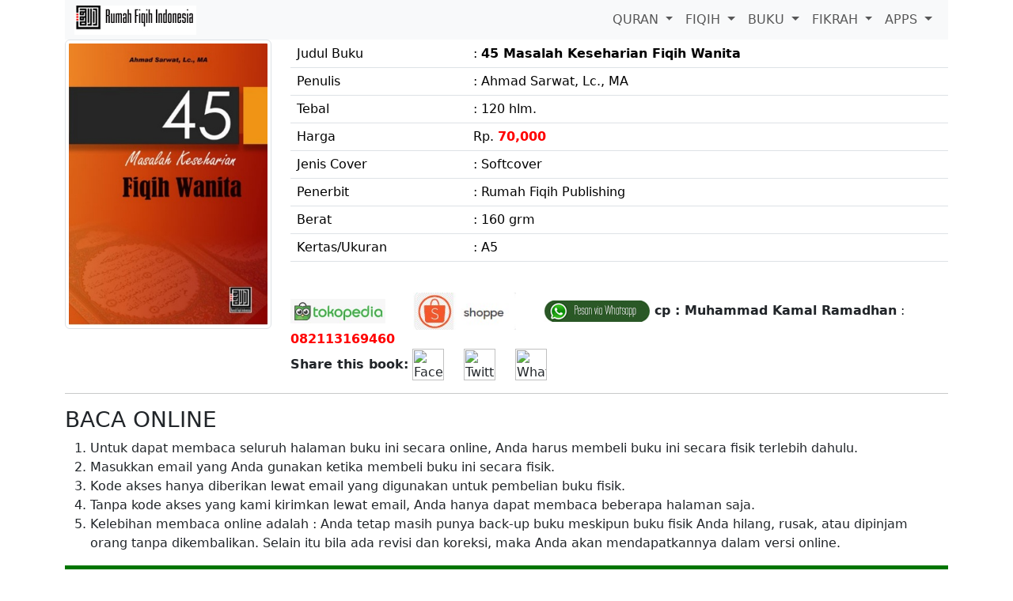

--- FILE ---
content_type: text/html; charset=UTF-8
request_url: https://rumahfiqih.com/buku/1/33
body_size: 3631
content:
<div class="container">
<!DOCTYPE html>
<html lang="en">
<head>
    <meta charset="UTF-8">
    <meta name="viewport" content="width=device-width, initial-scale=1.0">
  
    <!-- Bootstrap CSS -->
    <link href="https://cdn.jsdelivr.net/npm/bootstrap@5.3.3/dist/css/bootstrap.min.css" rel="stylesheet">

    <!-- Select2 CSS -->
    <link href="https://cdnjs.cloudflare.com/ajax/libs/select2/4.0.7/css/select2.min.css" rel="stylesheet" />


        <!-- Custom CSS -->
    <style>
        a {
            text-decoration: none;
            color:inherit;
        }
        a:hover {
            text-decoration: none;
            color: red;
        }
        .navbar {
        padding-top: 0.1rem;
        padding-bottom: 0.1rem;
    }
    </style>
</head>
<body>
    <nav class="navbar navbar-expand-lg bg-light">
        <div class="container">
            <a class="navbar-brand" href="https://rumahfiqih.com"><img src="https://rumahfiqih.com/img/rfi.jpg"></a>

            <button class="navbar-toggler" type="button" data-bs-toggle="collapse" data-bs-target="#navbarNavDropdown" aria-controls="navbarNavDropdown" aria-expanded="false" aria-label="Toggle navigation">
                <span class="navbar-toggler-icon"></span>
            </button>
            <div class="collapse navbar-collapse justify-content-center" id="navbarNavDropdown">
                <ul class="navbar-nav ms-auto">
                    <!-- Quran Dropdown -->
                    <li class="nav-item dropdown">
                        <a class="nav-link dropdown-toggle" href="#" role="button" data-bs-toggle="dropdown" aria-expanded="false">
                            QURAN
                        </a>
                        <ul class="dropdown-menu">
                            <B>MUSHAF</B>
                            <li><a class="dropdown-item" href="https://www.rumahfiqih.com/quran/mushaf/madinah" target="_blank">Mushaf Madinah</a></li>
                            <li><a class="dropdown-item" href="https://www.rumahfiqih.com/quran/mushaf/kemenag" target="_blank">Mushaf Kemenang RI</a></li>
                            <li><a class="dropdown-item" href="https://www.rumahfiqih.com/quran/mushaf/terjemah" target="_blank">Mushaf Terjemah RI</a></li>
                            <B>TAFSIR</B>
                             <li><a class="dropdown-item" href="https://www.rumahfiqih.com/quran">Surat</a></li>
                            <li><a class="dropdown-item" href="https://www.rumahfiqih.com/quran/juz">Juz</a></li>
                            <li><a class="dropdown-item" href="https://www.rumahfiqih.com/quran/jilid">Jilid</a></li>
                            <li><a class="dropdown-item" href="https://www.rumahfiqih.com/hal/133">Halaman</a></li>
                            <li><a class="dropdown-item" href="https://www.rumahfiqih.com/quran/cari.php">Cari</a></li>
                            <li><a class="dropdown-item" href="http://www.rumahfiqih.com/mahfuzh">Video</a></li>
                        </ul>
                    </li>
                         <!-- Quran Dropdown -->
                    <li class="nav-item dropdown">
                        <a class="nav-link dropdown-toggle" href="#" role="button" data-bs-toggle="dropdown" aria-expanded="false">
                            FIQIH
                        </a>
                        <ul class="dropdown-menu">
                            <li><a class="dropdown-item" href="https://www.rumahfiqih.com/sfk">SFK</a></li>
                            <li><a class="dropdown-item" href="https://www.rumahfiqih.com/konsultasi/kate.php">Konsultasi</a></li>
                            
                        </ul>
                    </li>
                    <!-- Buku Dropdown -->
                    <li class="nav-item dropdown">
                        <a class="nav-link dropdown-toggle" href="#" role="button" data-bs-toggle="dropdown" aria-expanded="false">
                            BUKU
                        </a>
                        <ul class="dropdown-menu">
                            <li><a class="dropdown-item" href="http://www.rumahfiqih.com/buku">Buku</a></li>
                            <li><a class="dropdown-item" href="http://www.rumahfiqih.com/pdf">Buku PDF</a></li>
                            <li><a class="dropdown-item" href="http://www.rumahfiqih.com/buku/cari.php">Cari</a></li>

                        </ul>
                    </li>
                    <!-- Fikrah Dropdown -->
                    <li class="nav-item dropdown">
                        <a class="nav-link dropdown-toggle" href="#" role="button" data-bs-toggle="dropdown" aria-expanded="false">
                            FIKRAH
                        </a>
                        <ul class="dropdown-menu">
                            <li><a class="dropdown-item" href="http://www.rumahfiqih.com/fikrah">All</a></li>
                            <li><a class="dropdown-item" href="http://www.rumahfiqih.com/fikrah/penulis">Penulis</a></li>
                            <li><a class="dropdown-item" href="http://www.rumahfiqih.com/fikrah/cari.php">Cari</a></li>
                        </ul>
                    </li>
                    <!-- Apps Dropdown -->
                    <li class="nav-item dropdown">
                        <a class="nav-link dropdown-toggle" href="#" role="button" data-bs-toggle="dropdown" aria-expanded="false">
                            APPS
                        </a>
                        <ul class="dropdown-menu">
                            <li><a class="dropdown-item" href="http://www.pustakaislam.chat" target="_blank">Pustaka Islam Chat</a></li>
                            <li><a class="dropdown-item" href="http://waris.rumahfiqih.com" target="_blank">Tabel Waris</a></li>
                            <li><a class="dropdown-item" href="http://www.rumahfiqih.com/turats">Maktabah Turats</a></li>
                            <li><a class="dropdown-item" href="http://www.rumahfiqih.com/ppt">Kumpulan PPT</a></li>
                        </ul>
                    </li>
                </ul>
            </div>
        </div>
    </nav>

   



<head>
    <meta property="og:title" content="45 Masalah Keseharian Fiqih Wanita">
    <meta property="og:description" content="Penulis : Dr. Ahmad Sarwat, Lc.,MA | Rumah Fiqih Publishing">
    <meta property="og:image" content="https://online.fliphtml5.com/iaimg/aknr/files/shot.jpg">
</head>

<title>45 Masalah Keseharian Fiqih Wanita  (1-33)</title>

<div class="row">
    <div class="col-sm-3">
        <img class='img-thumbnail' height=100% width=100% src='https://online.fliphtml5.com/iaimg/jacw/files/shot.jpg'></a>
    </div>

    <div class="col-sm-9">
        <table class="table">
            <tr><td>Judul Buku </td><td>: <b>45 Masalah Keseharian Fiqih Wanita</b></td><tr>
            <tr><td>Penulis </td><td>: Ahmad Sarwat, Lc., MA</td><tr>
            <tr><td>Tebal </td><td>: 120 hlm.</td><tr>
            <tr><td>Harga </td><td>Rp. <b><font color=red>70,000</font></b></td><tr>
            <tr><td>Jenis Cover </td><td>: Softcover</td><tr>
            <tr><td>Penerbit </td><td>: Rumah Fiqih Publishing</td><tr>
            <tr><td>Berat </td><td>: 160 grm</td><tr>
            <tr><td>Kertas/Ukuran </td><td>: A5</td><tr>
        </table>
        <br>
        <a href="https://www.tokopedia.com/rumahfiqih/45-masalah-keseharian-fiqih-wanita-ahmad-sarwat-lc-ma"><img width=120 src="http://www.rumahfiqih.com/img/tokopedia.jpg"></a> &nbsp; &nbsp; &nbsp;
        <a href="https://shopee.co.id/45-Masalah-Keseharian-Fiqih-Wanita-(Ust-Ahmad-Sarwat-Lc.-MA.)-i.803205613.20516722241?sp_atk=696bf4b3-7860-49cc-9220-37cc8afa6afe&xptdk=696bf4b3-7860-49cc-9220-37cc8afa6afe"><img width=130 src="http://www.rumahfiqih.com/img/shopee.jpg"></a> &nbsp; &nbsp; &nbsp;
        <a target=_blank href="https://kirimwa.id/+6282113169460:Assalamualaikum_Ust_Kamal._Nama_saya:_..._Saya_pesan_45-masalah-keseharian-fiqih-wanita_sebanyak_...exp,_terima_kasih"><img src="http://www.rumahfiqih.com/img/wa.jpg"></a>
        <b>cp : Muhammad Kamal Ramadhan</b> : <font color=red><b>082113169460</b></font>

        <!-- Tombol Share -->
        <div>
            <b>Share this book:</b>
            <!-- Facebook Share -->
            <a href="https://www.facebook.com/sharer/sharer.php?u=http%3A%2F%2Fwww.rumahfiqih.com%2Fbuku%2F1%2F33" target="_blank">
                <img src="https://upload.wikimedia.org/wikipedia/commons/thumb/5/51/Facebook_f_logo_%282019%29.svg/1024px-Facebook_f_logo_%282019%29.svg.png" width="40" height="40" alt="Facebook">
            </a>
            &nbsp; &nbsp;
            <!-- Twitter Share -->
            <a href="https://twitter.com/intent/tweet?url=http%3A%2F%2Fwww.rumahfiqih.com%2Fbuku%2F1%2F33&text=45+Masalah+Keseharian+Fiqih+Wanita" target="_blank">
                <img src="https://upload.wikimedia.org/wikipedia/commons/thumb/6/60/Twitter_Logo_2012.svg/1024px-Twitter_Logo_2012.svg.png" width="40" height="40" alt="Twitter">
            </a>
            &nbsp; &nbsp;
            <!-- WhatsApp Share -->
            <a href="https://wa.me/?text=45+Masalah+Keseharian+Fiqih+Wanita+-+http%3A%2F%2Fwww.rumahfiqih.com%2Fbuku%2F1%2F33" target="_blank">
                <img src="https://upload.wikimedia.org/wikipedia/commons/6/6b/WhatsApp.svg" width="40" height="40" alt="WhatsApp">
            </a>
        </div>
    </div>
</div>

<hr>
<H3>BACA ONLINE</H3>
<ol>
    <li>Untuk dapat membaca seluruh halaman buku ini secara online, Anda harus membeli buku ini secara fisik terlebih dahulu.</li>
    <li>Masukkan email yang Anda gunakan ketika membeli buku ini secara fisik.</li>
    <li>Kode akses hanya diberikan lewat email yang digunakan untuk pembelian buku fisik.</li>
    <li>Tanpa kode akses yang kami kirimkan lewat email, Anda hanya dapat membaca beberapa halaman saja.</li>
    <li>Kelebihan membaca online adalah : Anda tetap masih punya back-up buku meskipun buku fisik Anda hilang, rusak, atau dipinjam orang tanpa dikembalikan. Selain itu bila ada revisi dan koreksi, maka Anda akan mendapatkannya dalam versi online.</li>
</ol>
<iframe style="width:100%;height:800px" src="https://online.fliphtml5.com/iaimg/jacw/" seamless="seamless" scrolling="no" frameborder="0" allowtransparency="true" allowfullscreen="true"></iframe>

<h3>BUKU LAIN : </h3>
Dapatkan
85 judul buku karya para ustadz di Rumah Fiqih Indonesia<br>



<a href='http://www.rumahfiqih.com/buku/1/41'><img class='img-thumbnail' height=60 width=90 src='https://online.fliphtml5.com/iaimg/cerv/files/shot.jpg'></a> <a href='http://www.rumahfiqih.com/buku/1/42'><img class='img-thumbnail' height=60 width=90 src='https://online.fliphtml5.com/iaimg/kpuk/files/shot.jpg'></a> <a href='http://www.rumahfiqih.com/buku/1/43'><img class='img-thumbnail' height=60 width=90 src='https://online.fliphtml5.com/iaimg/nquo/files/shot.jpg'></a> <a href='http://www.rumahfiqih.com/buku/1/44'><img class='img-thumbnail' height=60 width=90 src='https://online.fliphtml5.com/iaimg/uzrp/files/shot.jpg'></a> <a href='http://www.rumahfiqih.com/buku/1/45'><img class='img-thumbnail' height=60 width=90 src='https://online.fliphtml5.com/iaimg/ajon/files/shot.jpg'></a> <a href='http://www.rumahfiqih.com/buku/1/46'><img class='img-thumbnail' height=60 width=90 src='https://online.fliphtml5.com/iaimg/punh/files/shot.jpg'></a> <a href='http://www.rumahfiqih.com/buku/1/47'><img class='img-thumbnail' height=60 width=90 src='https://online.fliphtml5.com/iaimg/twcb/files/shot.jpg'></a> <a href='http://www.rumahfiqih.com/buku/1/48'><img class='img-thumbnail' height=60 width=90 src='https://online.fliphtml5.com/iaimg/dsgm/files/shot.jpg'></a> <a href='http://www.rumahfiqih.com/buku/1/49'><img class='img-thumbnail' height=60 width=90 src='https://online.fliphtml5.com/iaimg/ekyb/files/shot.jpg'></a> <a href='http://www.rumahfiqih.com/buku/1/50'><img class='img-thumbnail' height=60 width=90 src='https://online.fliphtml5.com/iaimg/nlcv/files/shot.jpg'></a> <a href='http://www.rumahfiqih.com/buku/1/51'><img class='img-thumbnail' height=60 width=90 src='https://online.fliphtml5.com/iaimg/jymb/files/shot.jpg'></a> <a href='http://www.rumahfiqih.com/buku/1/52'><img class='img-thumbnail' height=60 width=90 src='https://online.fliphtml5.com/iaimg/cxnq/files/shot.jpg'></a> <a href='http://www.rumahfiqih.com/buku/1/53'><img class='img-thumbnail' height=60 width=90 src='https://online.fliphtml5.com/iaimg/nqex/files/shot.jpg'></a> <a href='http://www.rumahfiqih.com/buku/1/54'><img class='img-thumbnail' height=60 width=90 src='https://online.fliphtml5.com/iaimg/zdec/files/shot.jpg'></a> <a href='http://www.rumahfiqih.com/buku/1/55'><img class='img-thumbnail' height=60 width=90 src='https://online.fliphtml5.com/iaimg/eojq/files/shot.jpg'></a> 


<a href='http://www.rumahfiqih.com/buku/1/1'><img class='img-thumbnail' height=60 width=90 src='https://online.fliphtml5.com/iaimg/gkmh/files/shot.jpg'></a> <a href='http://www.rumahfiqih.com/buku/1/2'><img class='img-thumbnail' height=60 width=90 src='https://online.fliphtml5.com/iaimg/ukxd/files/shot.jpg'></a> <a href='http://www.rumahfiqih.com/buku/1/3'><img class='img-thumbnail' height=60 width=90 src='https://online.fliphtml5.com/iaimg/gbmz/files/shot.jpg'></a> <a href='http://www.rumahfiqih.com/buku/1/4'><img class='img-thumbnail' height=60 width=90 src='https://online.fliphtml5.com/iaimg/zewz/files/shot.jpg'></a> <a href='http://www.rumahfiqih.com/buku/1/5'><img class='img-thumbnail' height=60 width=90 src='https://online.fliphtml5.com/iaimg/ykyb/files/shot.jpg'></a> <a href='http://www.rumahfiqih.com/buku/1/6'><img class='img-thumbnail' height=60 width=90 src='https://online.fliphtml5.com/iaimg/tltf/files/shot.jpg'></a> <a href='http://www.rumahfiqih.com/buku/1/7'><img class='img-thumbnail' height=60 width=90 src='https://online.fliphtml5.com/iaimg/yzqp/files/shot.jpg'></a> <a href='http://www.rumahfiqih.com/buku/1/8'><img class='img-thumbnail' height=60 width=90 src='https://online.fliphtml5.com/iaimg/ofwc/files/shot.jpg'></a> <a href='http://www.rumahfiqih.com/buku/1/9'><img class='img-thumbnail' height=60 width=90 src='https://online.fliphtml5.com/iaimg/waxw/files/shot.jpg'></a> <a href='http://www.rumahfiqih.com/buku/1/10'><img class='img-thumbnail' height=60 width=90 src='https://online.fliphtml5.com/iaimg/bozm/files/shot.jpg'></a> <a href='http://www.rumahfiqih.com/buku/1/11'><img class='img-thumbnail' height=60 width=90 src='https://online.fliphtml5.com/iaimg/zulg/files/shot.jpg'></a> <a href='http://www.rumahfiqih.com/buku/1/12'><img class='img-thumbnail' height=60 width=90 src='https://online.fliphtml5.com/iaimg/ceel/files/shot.jpg'></a> <a href='http://www.rumahfiqih.com/buku/1/13'><img class='img-thumbnail' height=60 width=90 src='https://online.fliphtml5.com/iaimg/fppe/files/shot.jpg'></a> <a href='http://www.rumahfiqih.com/buku/1/14'><img class='img-thumbnail' height=60 width=90 src='https://online.fliphtml5.com/iaimg/imst/files/shot.jpg'></a> <a href='http://www.rumahfiqih.com/buku/1/15'><img class='img-thumbnail' height=60 width=90 src='https://online.fliphtml5.com/iaimg/azct/files/shot.jpg'></a> <a href='http://www.rumahfiqih.com/buku/1/16'><img class='img-thumbnail' height=60 width=90 src='https://online.fliphtml5.com/iaimg/phxr/files/shot.jpg'></a> <a href='http://www.rumahfiqih.com/buku/1/17'><img class='img-thumbnail' height=60 width=90 src='https://online.fliphtml5.com/iaimg/amdu/files/shot.jpg'></a> <a href='http://www.rumahfiqih.com/buku/1/18'><img class='img-thumbnail' height=60 width=90 src='https://online.fliphtml5.com/iaimg/xktw/files/shot.jpg'></a> <a href='http://www.rumahfiqih.com/buku/1/20'><img class='img-thumbnail' height=60 width=90 src='https://online.fliphtml5.com/iaimg/qrfd/files/shot.jpg'></a> <a href='http://www.rumahfiqih.com/buku/1/21'><img class='img-thumbnail' height=60 width=90 src='https://online.fliphtml5.com/iaimg/eqwf/files/shot.jpg'></a> <a href='http://www.rumahfiqih.com/buku/1/22'><img class='img-thumbnail' height=60 width=90 src='https://online.fliphtml5.com/iaimg/pqdw/files/shot.jpg'></a> <a href='http://www.rumahfiqih.com/buku/1/23'><img class='img-thumbnail' height=60 width=90 src='https://online.fliphtml5.com/iaimg/zzlw/files/shot.jpg'></a> <a href='http://www.rumahfiqih.com/buku/1/24'><img class='img-thumbnail' height=60 width=90 src='https://online.fliphtml5.com/iaimg/jqlu/files/shot.jpg'></a> <a href='http://www.rumahfiqih.com/buku/1/25'><img class='img-thumbnail' height=60 width=90 src='https://online.fliphtml5.com/iaimg/kwwz/files/shot.jpg'></a> <a href='http://www.rumahfiqih.com/buku/1/26'><img class='img-thumbnail' height=60 width=90 src='https://online.fliphtml5.com/iaimg/ceto/files/shot.jpg'></a> <a href='http://www.rumahfiqih.com/buku/1/27'><img class='img-thumbnail' height=60 width=90 src='https://online.fliphtml5.com/iaimg/ghih/files/shot.jpg'></a> <a href='http://www.rumahfiqih.com/buku/1/28'><img class='img-thumbnail' height=60 width=90 src='https://online.fliphtml5.com/iaimg/lxdq/files/shot.jpg'></a> <a href='http://www.rumahfiqih.com/buku/1/29'><img class='img-thumbnail' height=60 width=90 src='https://online.fliphtml5.com/iaimg/stul/files/shot.jpg'></a> <a href='http://www.rumahfiqih.com/buku/1/30'><img class='img-thumbnail' height=60 width=90 src='https://online.fliphtml5.com/iaimg/aljw/files/shot.jpg'></a> <a href='http://www.rumahfiqih.com/buku/1/31'><img class='img-thumbnail' height=60 width=90 src='https://online.fliphtml5.com/iaimg/pfrh/files/shot.jpg'></a> <a href='http://www.rumahfiqih.com/buku/1/32'><img class='img-thumbnail' height=60 width=90 src='https://online.fliphtml5.com/iaimg/libv/files/shot.jpg'></a> <a href='http://www.rumahfiqih.com/buku/1/33'><img class='img-thumbnail' height=60 width=90 src='https://online.fliphtml5.com/iaimg/jacw/files/shot.jpg'></a> <a href='http://www.rumahfiqih.com/buku/1/34'><img class='img-thumbnail' height=60 width=90 src='https://online.fliphtml5.com/iaimg/lcwg/files/shot.jpg'></a> <a href='http://www.rumahfiqih.com/buku/1/35'><img class='img-thumbnail' height=60 width=90 src='https://online.fliphtml5.com/iaimg/cwii/files/shot.jpg'></a> <a href='http://www.rumahfiqih.com/buku/1/36'><img class='img-thumbnail' height=60 width=90 src='https://online.fliphtml5.com/iaimg/kwti/files/shot.jpg'></a> <a href='http://www.rumahfiqih.com/buku/1/37'><img class='img-thumbnail' height=60 width=90 src='https://online.fliphtml5.com/iaimg/onug/files/shot.jpg'></a> <a href='http://www.rumahfiqih.com/buku/1/38'><img class='img-thumbnail' height=60 width=90 src='https://online.fliphtml5.com/iaimg/rbjc/files/shot.jpg'></a> <a href='http://www.rumahfiqih.com/buku/1/39'><img class='img-thumbnail' height=60 width=90 src='https://online.fliphtml5.com/iaimg/nfla/files/shot.jpg'></a> <a href='http://www.rumahfiqih.com/buku/1/40'><img class='img-thumbnail' height=60 width=90 src='https://online.fliphtml5.com/iaimg/ffyb/files/shot.jpg'></a> <a href='http://www.rumahfiqih.com/buku/2/1'><img class='img-thumbnail' height=60 width=90 src='https://online.fliphtml5.com/iaimg/hsvc/files/shot.jpg'></a> <a href='http://www.rumahfiqih.com/buku/2/2'><img class='img-thumbnail' height=60 width=90 src='https://online.fliphtml5.com/iaimg/jgll/files/shot.jpg'></a> <a href='http://www.rumahfiqih.com/buku/2/3'><img class='img-thumbnail' height=60 width=90 src='https://online.fliphtml5.com/iaimg/dhhy/files/shot.jpg'></a> <a href='http://www.rumahfiqih.com/buku/2/5'><img class='img-thumbnail' height=60 width=90 src='https://online.fliphtml5.com/iaimg/mudj/files/shot.jpg'></a> <a href='http://www.rumahfiqih.com/buku/3/1'><img class='img-thumbnail' height=60 width=90 src='https://online.fliphtml5.com/iaimg/ylnb/files/shot.jpg'></a> <a href='http://www.rumahfiqih.com/buku/4/2'><img class='img-thumbnail' height=60 width=90 src='https://online.fliphtml5.com/iaimg/ivqy/files/shot.jpg'></a> <a href='http://www.rumahfiqih.com/buku/4/3'><img class='img-thumbnail' height=60 width=90 src='https://online.fliphtml5.com/iaimg/dgsl/files/shot.jpg'></a> <a href='http://www.rumahfiqih.com/buku/4/5'><img class='img-thumbnail' height=60 width=90 src='https://online.fliphtml5.com/iaimg/zosp/files/shot.jpg'></a> <a href='http://www.rumahfiqih.com/buku/4/6'><img class='img-thumbnail' height=60 width=90 src='https://online.fliphtml5.com/iaimg/vdbh/files/shot.jpg'></a> <a href='http://www.rumahfiqih.com/buku/4/9'><img class='img-thumbnail' height=60 width=90 src='https://online.fliphtml5.com/iaimg/ougv/files/shot.jpg'></a> <a href='http://www.rumahfiqih.com/buku/4/10'><img class='img-thumbnail' height=60 width=90 src='https://online.fliphtml5.com/iaimg/jufo/files/shot.jpg'></a> <a href='http://www.rumahfiqih.com/buku/4/12'><img class='img-thumbnail' height=60 width=90 src='https://online.fliphtml5.com/iaimg/wdwz/files/shot.jpg'></a> <a href='http://www.rumahfiqih.com/buku/7/4'><img class='img-thumbnail' height=60 width=90 src='https://online.fliphtml5.com/iaimg/mxov/files/shot.jpg'></a> <a href='http://www.rumahfiqih.com/buku/7/5'><img class='img-thumbnail' height=60 width=90 src='https://online.fliphtml5.com/iaimg/ijsg/files/shot.jpg'></a> <a href='http://www.rumahfiqih.com/buku/8/1'><img class='img-thumbnail' height=60 width=90 src='https://online.fliphtml5.com/iaimg/vgyx/files/shot.jpg'></a> <a href='http://www.rumahfiqih.com/buku/8/2'><img class='img-thumbnail' height=60 width=90 src='https://online.fliphtml5.com/iaimg/wcle/files/shot.jpg'></a> <a href='http://www.rumahfiqih.com/buku/9/1'><img class='img-thumbnail' height=60 width=90 src='https://online.fliphtml5.com/iaimg/sqvd/files/shot.jpg'></a> <a href='http://www.rumahfiqih.com/buku/9/2'><img class='img-thumbnail' height=60 width=90 src='https://online.fliphtml5.com/iaimg/ptsz/files/shot.jpg'></a> <a href='http://www.rumahfiqih.com/buku/9/3'><img class='img-thumbnail' height=60 width=90 src='https://online.fliphtml5.com/iaimg/uqve/files/shot.jpg'></a> <a href='http://www.rumahfiqih.com/buku/12/1'><img class='img-thumbnail' height=60 width=90 src='https://online.fliphtml5.com/iaimg/zugx/files/shot.jpg'></a> <a href='http://www.rumahfiqih.com/buku/13/1'><img class='img-thumbnail' height=60 width=90 src='https://online.fliphtml5.com/iaimg/fbhl/files/shot.jpg'></a> <a href='http://www.rumahfiqih.com/buku/23/1'><img class='img-thumbnail' height=60 width=90 src='https://online.fliphtml5.com/iaimg/nncd/files/shot.jpg'></a> <a href='http://www.rumahfiqih.com/buku/23/2'><img class='img-thumbnail' height=60 width=90 src='https://online.fliphtml5.com/iaimg/bvwo/files/shot.jpg'></a> <a href='http://www.rumahfiqih.com/buku/23/3'><img class='img-thumbnail' height=60 width=90 src='https://online.fliphtml5.com/iaimg/shrf/files/shot.jpg'></a> </div>
<div class="container">
    <footer id="footer-dark">
    
        <div class="text-center py-3">
            <b>Jadwal Shalat DKI Jakarta </b>
                        25-1-2026 <br> 

            Subuh 04:31 | 
            Zhuhur 12:06 | 
            Ashar 15:29 | 
            Maghrib 18:21 | 
            Isya 19:33 | 
            [<a href="http://www.rumahfiqih.com/shalat.php">Lengkap</a>]
            <p>
            <b>Rumah Fiqih Indonesia</b><br>
            <b><small>www.rumahfiqih.com</small></b><br>
            Jl. Karet Pedurenan no. 53 Kuningan Setiabudi Jakarta Selatan 12940<br>
            Copyright &#169; by Rumah Fiqih Indonesia
        </div>
    </footer>
</div>

    <!-- jQuery -->
    <script src="https://code.jquery.com/jquery-3.4.1.js" integrity="sha256-WpOohJOqMqqyKL9FccASB9O0KwACQJpFTUBLTYOVvVU=" crossorigin="anonymous"></script>

    <!-- Select2 JS -->
    <script src="https://cdnjs.cloudflare.com/ajax/libs/select2/4.0.7/js/select2.min.js"></script>

   <!-- Bootstrap JS -->
    <script src="https://cdn.jsdelivr.net/npm/bootstrap@5.3.3/dist/js/bootstrap.bundle.min.js"></script>

    <script>
        $(document).ready(function() {
                        $('#penceramah, #tempat').select2({
                placeholder: 'Pilih atau ketik',
                allowClear: true
            });
        });
    </script>
</body>
</html>


--- FILE ---
content_type: text/html
request_url: https://online.fliphtml5.com/iaimg/jacw/
body_size: 743
content:
<!DOCTYPE html PUBLIC "-//W3C//DTD XHTML 1.0 Transitional//EN" "http://www.w3.org/TR/xhtml1/DTD/xhtml1-transitional.dtd">
<html xmlns="http://www.w3.org/1999/xhtml">
<head>
	<title>1-33-45-Masalah-keseharian-fiqih-wanita</title>
	<meta http-equiv="Content-Type" content="text/html; charset=utf-8" />
	<meta name="viewport" content="width=device-width, initial-scale=1.0, minimum-scale=1.0, maximum-scale=1.0, user-scalable=no">
	<meta http-equiv="Expires" content="0">
	<meta http-equiv="Pragma" content="no-cache">
	<meta http-equiv="Cache-control" content="no-cache">
	<meta http-equiv="Cache" content="no-cache">
	<meta name="apple-mobile-web-app-capable" content="yes" />
	<meta name="monitor-signature" content="monitor:player:html5">
	<meta name="apple-mobile-web-app-status-bar-style" content="black" />
	<meta http-equiv="X-UA-Compatible" content="chrome=1,IE=edge">
	<meta name="robots" content="noindex, nofollow"/>
		<link rel="alternate" type="application/json+oembed" href="https://fliphtml5.com/oembed/?url=https%3A%2F%2Fonline.fliphtml5.com%2Fiaimg%2Fjacw%2F&format=json" title="1-33-45-Masalah-keseharian-fiqih-wanita" />
		<link rel="alternate" type="application/xml+oembed" href="https://fliphtml5.com/oembed/?url=https%3A%2F%2Fonline.fliphtml5.com%2Fiaimg%2Fjacw%2F&format=xml" title="1-33-45-Masalah-keseharian-fiqih-wanita" />
			<link rel="icon" href="" rel="shortcut icon" type="image/x-icon">
	<meta name="keywords" content="" />
	<meta name="description" content="1-33-45-Masalah-keseharian-fiqih-wanita" />
	<meta name="generator" content="fliphtml5.com" />
	<link rel="image_src" href="https://online.fliphtml5.com/iaimg/jacw/files/shot.jpg?v=1"/>
	<meta name="og:image" content="https://online.fliphtml5.com/iaimg/jacw/files/shot.jpg?v=1">
	<meta property="og:image" content="https://online.fliphtml5.com/iaimg/jacw/files/shot.jpg?v=1">
	<meta property="og:title" content="1-33-45-Masalah-keseharian-fiqih-wanita" />
	<meta property="og:type" content="article" />
	<meta property="og:url" content="https://online.fliphtml5.com/iaimg/jacw/" />
	<meta property="og:description" content="1-33-45-Masalah-keseharian-fiqih-wanita" />
	<meta itemprop="name" content="1-33-45-Masalah-keseharian-fiqih-wanita">
	<meta itemprop="description" content="1-33-45-Masalah-keseharian-fiqih-wanita">
	<meta itemprop="image" content="https://online.fliphtml5.com/iaimg/jacw/files/shot.jpg?v=1">
	<meta name="twitter:site" content="@FlipHTML5">
	<meta name="twitter:title" content="1-33-45-Masalah-keseharian-fiqih-wanita">
	<meta name="twitter:description" content="1-33-45-Masalah-keseharian-fiqih-wanita">
	<meta name="twitter:image" content="https://online.fliphtml5.com/iaimg/jacw/files/shot.jpg?v=1">
	<meta name="twitter:card" content="player">
	<meta name="twitter:player:width" content="400">
	<meta name="twitter:player:height" content="300">
	<meta name="twitter:player" content="https://online.fliphtml5.com/iaimg/jacw/">
	<link rel="canonical" href="https://online.fliphtml5.com/iaimg/jacw/">
	<style>
		html{width:100%;height:100%;left:0;top:0;margin:0;padding:0;position:fixed;}
		body{width:100%;height:100%;left:0;top:0;margin:0;padding:0;position:fixed;}
	</style>
	
</head>
<body>
	<div id="tmpLoading" style="width: 100%; height: 100%; position: absolute; z-index: -2;background:#323232;"></div>
	
	<script type="text/javascript" src="javascript/config.js?1767937460"></script>
	
	<script type="text/javascript" src="//static.fliphtml5.com/resourceFiles/html5_templates/js/LoadingJS.js?290872dc1aaf7364575b08ab183af6f8"></script>
	<script type="text/javascript" src="//static.fliphtml5.com/resourceFiles/html5_templates/template/Metro/resource_skeleton.js?fec2537404842f428234ed8f30df53f1"></script>
</body>
</html>

--- FILE ---
content_type: text/html; charset=UTF-8
request_url: https://fliphtml5.com/chatbot/chatbot.php?url=https%3A%2F%2Fonline.fliphtml5.com%2Fiaimg%2Fjacw%2F&desc=1-33-45-Masalah-keseharian-fiqih-wanita&keyword=&isRtl=0&lang=english
body_size: 1199
content:
<!DOCTYPE>

<head><script>(function(w,i,g){w[g]=w[g]||[];if(typeof w[g].push=='function')w[g].push(i)})
(window,'GTM-NQZ5BM7','google_tags_first_party');</script><script>(function(w,d,s,l){w[l]=w[l]||[];(function(){w[l].push(arguments);})('set', 'developer_id.dYzg1YT', true);
		w[l].push({'gtm.start':new Date().getTime(),event:'gtm.js'});var f=d.getElementsByTagName(s)[0],
		j=d.createElement(s);j.async=true;j.src='/ycng/';
		f.parentNode.insertBefore(j,f);
		})(window,document,'script','dataLayer');</script>
    <meta charset="UTF-8" />
    <meta name="viewport" content="width=device-width, initial-scale=1">
    <title>Chatbot</title>
    <link rel="stylesheet" type="text/css"
        href="/chatbot/chatbot.css?1b0e2c3b4ef66fb96d39c0246211a0b5" />
    <script src="/chatbot/chatbot.js?d6c6ad4d35ed171496500317f4d778cf">
    </script>
    <!-- <script src="https://unpkg.com/vconsole@latest/dist/vconsole.min.js"></script>
    <script>
      // VConsole will be exported to `window.VConsole` by default.
      var vConsole = new window.VConsole();
    </script> -->
</head>
<html lang="en">

<body>
    <div id="h5-chatbot"></div>
    <div id="chatbot-button"></div>
<script defer src="https://static.cloudflareinsights.com/beacon.min.js/vcd15cbe7772f49c399c6a5babf22c1241717689176015" integrity="sha512-ZpsOmlRQV6y907TI0dKBHq9Md29nnaEIPlkf84rnaERnq6zvWvPUqr2ft8M1aS28oN72PdrCzSjY4U6VaAw1EQ==" data-cf-beacon='{"version":"2024.11.0","token":"0b4801741c0f4af5810385db2f59be15","server_timing":{"name":{"cfCacheStatus":true,"cfEdge":true,"cfExtPri":true,"cfL4":true,"cfOrigin":true,"cfSpeedBrain":true},"location_startswith":null}}' crossorigin="anonymous"></script>
</body>

</html>
<style>
html,
body {
    width: 100%;
    height: 100%;
    margin: 0;
    padding: 0;
}
#h5-chatbot {
    position: relative;
    width: 100%;
    height: 100%;
}
</style>
<script>
let url = 'https%3A%2F%2Fonline.fliphtml5.com%2Fiaimg%2Fjacw%2F'
let desc = '1-33-45-Masalah-keseharian-fiqih-wanita'
let keyword = ''
url = decodeURIComponent(url)
url = decodeURIComponent(url)
desc = decodeURIComponent(desc)
keyword = decodeURIComponent(keyword)

const params = {
    targetId: 'h5-chatbot',
    type: 'drawer',
    url: url, // 电子书必传
    bookInfo: {},
    isIframe: true,
    isRtl: '0' === '1',
    lang: 'english'
}
if (url && url.includes('#')) url = url.split('#')[0]
if (desc) params.bookInfo.desc = desc
if (keyword) params.bookInfo.keyword = keyword

const chatbot = createChatbotTool(params)

</script>

--- FILE ---
content_type: text/css
request_url: https://static.fliphtml5.com/resourceFiles/html5_templates/template/Metro/style/style.pc.css?1763967778
body_size: 30114
content:
 .access-btn{z-index:98;position:absolute;left:18px;top:60px;cursor:pointer;width:34px;height:34px;border-radius:8px;background:#000;display:flex;justify-content:center;align-items:center;padding:0;border:0;}.access-btn>img{width:26px;height:26px;}.access-box{display:none;box-sizing:border-box;z-index:98;position:absolute;left:60px;top:60px;max-width:491px;width:calc(100% - 60px);max-height:100%;height:calc(100% - 110px);background:#000;flex-direction:column;padding:17px 20px;border-radius:8px;gap:20px;overflow:scroll;color:#fff;}.access-box-active{display:flex;}.access-box-head{display:flex;flex-direction:row;justify-content:space-between;align-items:center;font-size:20px;font-family:Inter,Helvetica;font-weight:600;color:#fff;}.access-head-text{margin:0;font-size:20px;font-weight:600;}.access-close-btn{cursor:pointer;border:0;background:none;}.access-box-content{flex:1 1 1px;font-size:16px;font-family:Inter,Helvetica;font-weight:400;color:#fff;display:flex;flex-direction:column;gap:20px;overflow:hidden;}.access-page-num{margin:0;font-size:20px;font-weight:600;color:#fff;}.access-text-content{display:flex;flex-direction:column;gap:20px;overflow:auto;position:relative;font-size:16px;}.access-text-content p{user-select:text;white-space:pre-line;overflow-wrap:break-word;}.access-box-bottom{display:flex;flex-direction:row;justify-content:space-between;align-items:center;gap:10px;font-size:12px;font-family:Inter,Helvetica;font-weight:500;color:#000;}.access-box-btn{display:flex;justify-content:center;align-items:center;box-sizing:border-box;max-width:112px;width:100%;height:41px;border-radius:6px;background:#fff;cursor:pointer;border:0;}.access-main-head{display:flex;flex-direction:row;justify-content:space-between;align-items:center;}.access-size-btn-box{display:flex;flex-direction:row;gap:10px;}.access-size-btn{display:flex;justify-content:center;align-items:center;width:36px;height:36px;border-radius:8px;background:#fff;cursor:pointer;border:0;padding:0;}.access-btn-inactive{opacity:.5;cursor:not-allowed;}@media screen and(max-width:500px){.access-box{display:flex;position:relative;width:100%;height:100%;left:0;top:0;gap:10px;padding:10px;border-radius:0;transform:translatex(100%);transition:all .3s ease-in-out;}.access-box-active{transform:translatex(0);}.access-box-content{gap:10px;}}.ad-box-container{position:absolute;z-index:2000;bottom:25px;left:0;right:0;margin:0 auto;width:100%;display:none;}.ad-box-container .ad-box-image{width:100%;cursor:pointer;float:left;}.ad-box-container .ad-box-cancel{position:absolute;z-index:2;right:0;top:0;cursor:pointer;}.adsBar{position:absolute;width:200px;height:100px;overflow:hidden;}.google{filter:url("data:image/svg+xml;utf8,<svg xmlns='http://www.w3.org/2000/svg'><filter id='grayscale'><feColorMatrix type='matrix' values='0.3333 .3333 .3333 0 0 .3333 .3333 .3333 0 0 .3333 .3333 .3333 0 0 0 0 0 1 0'/></filter></svg>#grayscale");filter:gray;-webkit-filter:grayscale(100%);}.alert-success{min-width:380px;box-sizing:border-box;border-width:1px;border-style:solid;border-color:#ebeef5;color:#5cb85c;position:fixed;left:50%;top:60px;transform:translateX(-50%);background-color:#edf2fc;text-align:center;border-radius:4px;padding:12px 15px;font-size:16px;transition:all .25s;opacity:0;z-index:999999;}.alert-success.phone{min-width:260px;max-width:100%;}.alert-success.error{color:#e67b6d;background-color:#f5cec9;}.alert-success.show{opacity:1;-webkit-transform:translate(-50%,15px);-moz-transform:translate(-50%,15px);-ms-transform:translate(-50%,15px);transform:translate(-50%,15px);}.articlelist_form_phone{z-index:10001;}.articlelist_form_phone .head{position:relative;padding-bottom:20px;overflow:hidden;width:100%;height:30px;color:#333940;}.articlelist_form_phone .title2{top:12px;margin-left:20px;position:relative;padding-left:30px;color:#333940;font-size:20px;height:25px;line-height:25px;vertical-align:middle;font-weight:bold;}.articlelist_form_phone .title2 img{position:absolute;width:20px;height:20px;top:2px;left:0;}.articlelist_form_phone .close{position:absolute;width:30px;height:30px;top:6px;right:20px;left:auto!important;}.articlelist_form_phone .close img{position:absolute;margin:auto;top:0;bottom:0;right:0;left:0;}.articlelist_form_phone .loading{bottom:0;top:0;position:absolute;left:0;right:0;margin:auto;}.articlelist_form_phone .list{font-size:13px;margin-bottom:20px;line-height:30px;height:30px;margin-left:20px;margin-right:20px;vertical-align:middle;text-align:left;position:relative;background:#eee;}.articlelist_form_phone .list .red{text-align:center;width:20px;height:100%;background:#b6272f;position:absolute;top:0;left:0;color:#fff;}.articlelist_form_phone .list .gray{margin-left:30px;color:#333940;}.articlelist_form_phone .item{background:#eee;border-radius:4px;margin:0 20px 20px 20px;padding:20px;vertical-align:middle;text-align:left;position:relative;}.articlelist_form_phone .item .h2{line-height:22px;color:#333940;font-size:16px;font-weight:bold;}.articlelist_form_phone .item .description{line-height:16px;display:inline-block;color:#666;font-size:13px;word-break:break-all;text-overflow:ellipsis;overflow:hidden;display:-webkit-box;-webkit-line-clamp:2;-webkit-box-orient:vertical;}.articlelist_form_phone{font-family:'Open Sans',Arial,'Hiragino Sans GB','Microsoft YaHei',寰蒋闆呴粦,STHeiti,'WenQuanYi Micro Hei',SimSun,sans-serif;}.article_form_phone{z-index:10001;}.article_form_phone .head{position:relative;padding-bottom:20px;overflow:hidden;width:100%;height:30px;color:#333940;}.article_form_phone .title2{text-align:left;top:12px;margin-left:20px;position:relative;padding-left:30px;color:#333940;font-size:20px;height:25px;line-height:25px;vertical-align:middle;font-weight:bold;}.article_form_phone .title2 img{position:absolute;width:20px;height:20px;top:2px;left:0;}.article_form_phone .close{position:absolute;width:30px;height:30px;top:6px;right:20px;left:auto!important;}.article_form_phone .close img{position:absolute;margin:auto;top:0;bottom:0;right:0;left:0;}.article_form_phone .loading{bottom:0;top:0;position:absolute;left:0;right:0;margin:auto;}.assist-control{position:absolute;bottom:40px;left:23px;width:94px;height:94px;transform:rotate(45deg);-webkit-transform:rotate(45deg);-o-transform:rotate(45deg);-moz-transform:rotate(45deg);-ms-transform:rotate(45deg);}.assist-btn{cursor:pointer;width:40px;height:40px;background-color:rgba(11,11,11,0.35);float:left;margin:3px;text-align:center;line-height:40px;}.assist-btn .assist-icon{-webkit-transform:rotate(-45deg);-o-transform:rotate(-45deg);-moz-transform:rotate(-45deg);-ms-transform:rotate(-45deg);background-position:center center;background-repeat:no-repeat;width:40px;height:40px;float:left;}.assist-play .assist-icon{background-image:url('icon/player-play.png');}.assist-pause .assist-icon{background-image:url('icon/player-pause.png');}.assist-next .assist-icon{background-image:url('icon/NE.png');}.assist-prev .assist-icon{background-image:url('icon/PR.png');}.assist-sound .assist-icon{background-image:url('icon/player-volume-full.png');}.assist-muted .assist-icon{background-image:url('icon/player-volume.png');}.assist-btn:hover{opacity:.8;}.assist-close{position:absolute;right:0;top:0;width:20px;height:20px;opacity:.5;background-color:rgba(11,11,11,0.35);}.assist-close .assist-icon{width:20px;height:20px;background-image:url('icon/close.png');-webkit-transform:rotate(0);-o-transform:rotate(0);-moz-transform:rotate(0);-ms-transform:rotate(0);}.assistantButton{z-index:111;transition:all .3s;position:absolute;right:0;bottom:0;width:42px;height:32px;cursor:pointer;opacity:.5;background:url(./icon/assistant.png) center center no-repeat;background-size:contain;}.assistantButton:hover{opacity:1;}.overOption{background:#c8c8c8;color:#fff;cursor:pointer;}.textEllipsis{overflow:hidden;white-space:nowrap;text-overflow:ellipsis;}@-webkit-keyframes ball-pulse-sync{33%{-webkit-transform:translateY(10px);transform:translateY(10px);}66%{-webkit-transform:translateY(-10px);transform:translateY(-10px);}100%{-webkit-transform:translateY(0);transform:translateY(0);}}@keyframes ball-pulse-sync{33%{-webkit-transform:translateY(10px);transform:translateY(10px);}66%{-webkit-transform:translateY(-10px);transform:translateY(-10px);}100%{-webkit-transform:translateY(0);transform:translateY(0);}}.ball-pulse-sync>div:nth-child(0){-webkit-animation:ball-pulse-sync .6s 0s infinite ease-in-out;animation:ball-pulse-sync .6s 0s infinite ease-in-out;}.ball-pulse-sync>div:nth-child(1){-webkit-animation:ball-pulse-sync .6s .07s infinite ease-in-out;animation:ball-pulse-sync .6s .07s infinite ease-in-out;}.ball-pulse-sync>div:nth-child(2){-webkit-animation:ball-pulse-sync .6s .14s infinite ease-in-out;animation:ball-pulse-sync .6s .14s infinite ease-in-out;}.ball-pulse-sync>div:nth-child(3){-webkit-animation:ball-pulse-sync .6s .21s infinite ease-in-out;animation:ball-pulse-sync .6s .21s infinite ease-in-out;}.ball-pulse-sync>div{background-color:rgba(51,51,51,0.8);width:10px;height:10px;border-radius:100%;margin:2px;-webkit-animation-fill-mode:both;animation-fill-mode:both;display:inline-block;}.bookInstructions.icon_show{position:absolute;text-align:center;left:9px;top:9px;font-size:33px;width:33px;height:33px;line-height:33px;border-radius:50%;color:#fff;background:#00daff;}.bookInstructions.helpBody{background:#fff;text-align:center;position:absolute;overflow:hidden;box-sizing:border-box;width:100%;height:100%;z-index:10000;}.bookInstructions.hide{visibility:hidden;}.bookInstructions.show{visibility:visible;}.bookInstructions .swiper{position:relative;width:500%;height:100%;transform-style:preserve-3d;font-size:0;perspective:0;-webkit-perspective:0;-o-perspective:0;-moz-perspective:0;-ms-perspective:0;}.bookInstructions .helpImgs{position:relative;z-index:100;width:100%;height:100%;font-size:0;}.bookInstructions .helpPage{position:relative;width:20%;height:100%;display:inline-block;}.bookInstructions .helpPageImg{width:100%;position:absolute;top:10%;margin-top:10px;height:60%;}.bookInstructions .icon_drop{width:44px;height:44px;font-size:44px;cursor:pointer;position:absolute;border-radius:50%;line-height:44px;right:18px;top:18px;color:#fff;background:#7fceff;z-index:100;}.bookInstructions .icon_show{width:33px;height:33px;font-size:33px;cursor:pointer;position:fixed;border-radius:50%;line-height:100%;left:18px;top:18px;color:#fff;background:#7fceff;z-index:100;}.bookInstructions .icon_drop img{width:100%;height:100%;}.bookInstructions .helpBullet>li{background:#aaa;opacity:.5;display:inline-block;cursor:pointer;border-radius:50%;}.bookInstructions .helpBullet>li.icon_active{background:#81d3fb;opacity:1;}.left_bookmark_bar{position:absolute;overflow:hidden;z-index:1;height:65px;top:-65px;}.left_bookmark_bar.vertical{-webkit-transform-origin:100% 100%;-moz-transform-origin:100% 100%;-ms-transform-origin:100% 100%;-o-transform-origin:100% 100%;transform-origin:100% 100%;-webkit-transform:rotate(-90deg);-moz-transform:rotate(-90deg);-ms-transform:rotate(-90deg);-o-transform:rotate(-90deg);transform:rotate(-90deg);}.right_bookmark_bar{position:absolute;overflow:hidden;z-index:1;height:65px;top:-65px;}.right_bookmark_bar.vertical{-webkit-transform-origin:0 100%;-moz-transform-origin:0 100%;-ms-transform-origin:0 100%;-o-transform-origin:0 100%;transform-origin:0 100%;-webkit-transform:rotate(90deg);-moz-transform:rotate(90deg);-ms-transform:rotate(90deg);-o-transform:rotate(90deg);transform:rotate(90deg);}.up_bookmark_bar{position:absolute;overflow:hidden;z-index:1;height:65px;top:-65px;}.up_bookmark_bar.vertical{-webkit-transform-origin:100% 100%;-moz-transform-origin:100% 100%;-ms-transform-origin:100% 100%;-o-transform-origin:100% 100%;transform-origin:100% 100%;-webkit-transform:rotate(-90deg);-moz-transform:rotate(-90deg);-ms-transform:rotate(-90deg);-o-transform:rotate(-90deg);transform:rotate(-90deg);}.down_bookmark_bar{position:absolute;overflow:hidden;z-index:1;height:65px;left:-100%;bottom:0;top:auto;-webkit-transform-origin:100% 100%;-moz-transform-origin:100% 100%;-ms-transform-origin:100% 100%;-o-transform-origin:100% 100%;transform-origin:100% 100%;-webkit-transform:rotate(-180deg);-moz-transform:rotate(-180deg);-ms-transform:rotate(-180deg);-o-transform:rotate(-180deg);transform:rotate(-180deg);}.down_bookmark_bar.vertical{left:0;-webkit-transform:rotate(90deg);-moz-transform:rotate(90deg);-ms-transform:rotate(90deg);-o-transform:rotate(90deg);transform:rotate(90deg);}.bookmark_item{top:30px;width:auto;min-width:50px;max-width:130px;display:inline-block;height:65px;padding:10px;cursor:pointer;border-radius:3px 3px 0 0;position:absolute;-webkit-box-shadow:1px 0 3px 0 rgba(51,51,51,0.7);-moz-box-shadow:1px 0 3px 0 rgba(51,51,51,0.7);-ms-box-shadow:1px 0 3px 0 rgba(51,51,51,0.7);-o-box-shadow:1px 0 3px 0 rgba(51,51,51,0.7);box-shadow:1px 0 3px 0 rgba(51,51,51,0.7);display:flex;}.bookmark_caption{font-family:'Tahoma','sans-serif','Arial';font-size:12px;text-align:center;color:#eee;overflow-wrap:anywhere;box-sizing:border-box;}.bookShadow{position:absolute;top:0;-webkit-box-shadow:0 0 5px rgba(40,40,40,0.7);-moz-box-shadow:0 0 5px rgba(40,40,40,0.7);-o-box-shadow:0 0 5px rgba(40,40,40,0.7);-ms-box-shadow:0 0 5px rgba(40,40,40,0.7);box-shadow:0 0 5px rgba(40,40,40,0.7);}.bookShadow-vertical{position:absolute;left:0;-webkit-box-shadow:0 0 5px rgba(40,40,40,0.7);-moz-box-shadow:0 0 5px rgba(40,40,40,0.7);-o-box-shadow:0 0 5px rgba(40,40,40,0.7);-ms-box-shadow:0 0 5px rgba(40,40,40,0.7);box-shadow:0 0 5px rgba(40,40,40,0.7);}@media all and(max-width:400px){.bookShadow{position:absolute;top:0;-webkit-box-shadow:0 0 5px rgba(40,40,40,0.7);-moz-box-shadow:0 0 5px rgba(40,40,40,0.7);-o-box-shadow:0 0 5px rgba(40,40,40,0.7);-ms-box-shadow:0 0 5px rgba(40,40,40,0.7);box-shadow:0 0 5px rgba(40,40,40,0.7);}}@media all and(max-height:400px){.bookShadow{position:absolute;top:0;-webkit-box-shadow:0 0 5px rgba(40,40,40,0.7);-moz-box-shadow:0 0 5px rgba(40,40,40,0.7);-o-box-shadow:0 0 5px rgba(40,40,40,0.7);-ms-box-shadow:0 0 5px rgba(40,40,40,0.7);box-shadow:0 0 5px rgba(40,40,40,0.7);}}.singleWidth{width:50%;height:100%;}.doubleWidth{width:100%;height:100%;}.singleHeight{width:100%;height:50%;}.doubleHeight{width:100%;height:100%;}.bookSpine{position:absolute;left:50%;overflow:hidden;}.bookSpine .left_shadow{position:absolute;left:0;top:0;height:100%;width:0;}.bookSpine .right_shadow{position:absolute;right:0;top:0;height:100%;width:0;}.bookSpine .shadow{-webkit-box-shadow:0 0 10px 3px #252929;-moz-box-shadow:0 0 10px 3px #252929;-ms-box-shadow:0 0 10px 3px #252929;box-shadow:0 0 10px 3px #252929;}.top_spine{position:absolute;top:0;left:50%;}.botoom_spine{position:absolute;bottom:0;left:50%;}.book_style_choose_container{width:100%;height:100%;position:absolute;z-index:10000;}.book_style_choose_container .book_style_box{display:flex;flex-direction:column;align-items:center;justify-content:center;position:absolute;left:50%;top:50%;transform:translate(-50%,-50%);z-index:10;color:#fff;text-align:center;vertical-align:middle;white-space:nowrap;text-overflow:ellipsis;overflow:hidden;text-shadow:0 0 10px #8c97cb,0 0 20px #8c97cb,0 0 30px #8c97cb;}.book_style_choose_container .book_style_box .title{height:50px;line-height:50px;width:100%;font-size:30px;}.book_style_choose_container .book_style_box .description{height:50px;line-height:50px;width:100%;font-size:20px;}.book_style_choose_container .book_style_box .book_style_model_box{display:flex;justify-content:center;align-items:center;gap:20px;padding-top:20px;}.book_style_choose_container .book_style_box .book_style_model_item{display:flex;justify-content:center;align-items:center;flex-direction:column;width:350px;height:226px;background:#222637;border-radius:12px;cursor:pointer;}.book_style_choose_container .book_style_box .book_style_model_item:hover{background-color:#262b3d;}.book_style_choose_container .book_style_box .book_style_model_item .book_style_model_title{padding:12px 0;font-size:18px;font-weight:bold;text-shadow:none;}.book_style_choose_container .book_style_box .book_style_model_item .book_style_model_description{font-size:14px;color:#7a7d87;text-shadow:none;}.book_style_choose_container .book_style_box .book_style_model_item .book_style_model_img{height:84px;width:146px;}.bubble{display:inline-block;width:100px;height:100px;-webkit-box-sizing:border-box;-moz-box-sizing:border-box;box-sizing:border-box;border:5px solid #ffb000;-webkit-transition:1s ease;-moz-transition:1s ease;-ms-transition:1s ease;-o-transition:1s ease;transition:1s ease;}.bubble>span{display:block;overflow:hidden;text-indent:-10000px;font-size:1px;width:1px;height:1px;position:absolute;}.bubble:hover{border-width:2px;-webkit-transition-duration:1s;-moz-transition-duration:1s;-ms-transition-duration:1s;-o-transition-duration:1s;transition-duration:1s;}.calendar_form{z-index:9999;}.calendar_form .head{border-bottom:1px solid rgba(0,0,0,0.04);position:relative;overflow:hidden;width:100%;height:90px;color:#333940;}.calendar_form .title2{top:10px;margin-left:20px;position:relative;padding-left:30px;color:#333940;font-size:16px;height:25px;line-height:25px;vertical-align:middle;font-weight:bold;}.calendar_form .title2 img{position:absolute;width:20px;height:20px;top:2px;left:0;}.calendar_form .close{position:absolute;width:30px;height:30px;top:4px;right:20px;left:auto;}.calendar_form .close img{position:absolute;margin:auto;top:0;bottom:0;right:0;left:0;}.calendar_form .dataButton{position:absolute;width:122px;height:28px;line-height:28px;vertical-align:middle;top:11px;background:#f3f3f3;left:50%;margin-left:-71px;border-radius:37px;font-size:12px;text-align:center;padding-right:20px;cursor:pointer;}.calendar_form .dataButton img{position:absolute;top:11px;right:20px;width:10px;height:5px;}.calendar_form .loading{bottom:0;top:0;position:absolute;left:0;right:0;margin:auto;}.calendar_form .item{border-bottom:1px solid rgba(0,0,0,0.04);padding:10px 20px 10px 20px;height:100px;vertical-align:middle;text-align:left;position:relative;cursor:pointer;}.calendar_form .item .h2{margin-left:100px;color:#333940;font-size:16px;font-weight:bold;white-space:nowrap;text-overflow:ellipsis;overflow:hidden;}.calendar_form .item .time{margin-top:10px;margin-left:100px;line-height:16px;color:#666;font-size:13px;white-space:nowrap;text-overflow:ellipsis;overflow:hidden;}.calendar_form .item .image{width:80px;height:100px;position:absolute;left:20px;top:10px;background-size:contain;background-repeat:no-repeat;background-position:center;}.calendar_form .tips{margin-top:24px;margin-bottom:24px;color:#999;font-size:12px;text-align:center;}.calendar_form .item .tip{margin-top:8px;color:#666;background:#f4f5f7;font-size:10px;text-align:center;width:60px;height:18px;line-height:18px;vertical-align:middle;text-align:center;margin-left:100px;}.calendar_form .search{height:40px;width:100%;position:relative;margin-top:17px;}.calendar_form .calendar_searchBar{width:247px;height:36px;position:absolute;left:16px;}.calendar_form .searchInput{border:1px solid #ddd;padding:10px;width:227px;height:16px;font-size:13px;vertical-align:middle;text-align:left;position:absolute;left:0;top:0;}.calendar_form .searchButton{width:20px;height:20px;position:absolute;right:10px;top:9px;}.calendar_form .searchButton img{width:20px;height:20px;position:absolute;left:0;top:0;}.calendar_form .searchCancleButton{width:20px;height:20px;position:absolute;right:40px;top:9px;display:none;}.calendar_form .searchCancleButton img{width:14px;height:14px;position:absolute;left:3px;top:3px;cursor:pointer;}.calendar_form .dateButton{width:118px;height:36px;line-height:36px;vertical-align:middle;text-align:center;position:absolute;right:19px;background:#363636;color:#fff;font-size:13px;padding-left:20px;}.calendar_form .dateButton input{width:118px;height:36px;line-height:36px;vertical-align:middle;text-align:center;position:absolute;right:0;top:0;border:none;background:#363636;color:#fff;font-size:13px;padding:0;padding-left:20px;cursor:pointer;}.calendar_form .dateButton img{width:16px;height:16px;position:absolute;left:20px;top:10px;}.calendar_form .calendar_empty{width:100%;height:auto;position:relative;margin-top:181px;display:none;}.calendar_form .calendar_empty img{height:130px;position:absolute;left:50%;top:0;transform:translateX(-50%);}.calendar_form .calendar_empty p{text-align:center;color:#666;font-size:14px;top:141px;position:relative;}.calendar_form .jeitem{text-align:center;color:#666;font-size:14px;top:141px;}.calendar_form .dateButton input::-webkit-input-placeholder{color:white;}.calendar_form .dateButton input:-moz-placeholder{color:white;}.calendar_form .dateButton input::-moz-placeholder{color:white;}.calendar_form .dateButton input:-ms-input-placeholder{color:white;}.calendar_form_phone{z-index:10001;}.calendar_form_phone .head{border:1px solid rgba(0,0,0,0.04);position:relative;overflow:hidden;width:100%;height:50px;color:#333940;}.calendar_form_phone .title2{top:12px;margin-left:20px;position:relative;padding-left:30px;color:#333940;font-size:16px;height:25px;line-height:25px;vertical-align:middle;font-weight:bold;}.calendar_form_phone .title2 img{position:absolute;width:20px;height:20px;top:2px;left:0;}.calendar_form_phone .close{position:absolute;width:30px;height:30px;top:10px;right:20px;left:auto!important;}.calendar_form_phone .close img{position:absolute;margin:auto;top:0;bottom:0;right:0;left:0;}.calendar_form_phone .dataButton{position:absolute;width:122px;height:28px;line-height:28px;vertical-align:middle;top:11px;background:#f3f3f3;left:50%;margin-left:-71px;border-radius:37px;font-size:12px;text-align:center;padding-right:20px;}.calendar_form_phone .dataButton img{position:absolute;top:11px;right:20px;width:10px;height:5px;}.calendar_form_phone .dataButton #date-group{background:#f3f3f3;padding:0;padding-right:20px;width:100%;height:100%;border:none;border-radius:37px;text-align:center;font-size:14px;}.calendar_form_phone .dataButton #date-group::-webkit-input-placeholder{color:#333940;}.calendar_form_phone .dataButton #date-group:-moz-placeholder{color:#333940;}.calendar_form_phone .dataButton #date-group::-moz-placeholder{color:#333940;}.calendar_form_phone .dataButton #date-group:-ms-input-placeholder{color:#333940;}.calendar_form_phone .loading{bottom:0;top:0;position:absolute;left:0;right:0;margin:auto;}.calendar_form_phone .item{border-bottom:1px solid rgba(0,0,0,0.04);padding:10px 20px 10px 20px;height:100px;vertical-align:middle;text-align:left;position:relative;}.calendar_form_phone .item .h2{margin-left:100px;color:#333940;font-size:16px;font-weight:bold;white-space:nowrap;text-overflow:ellipsis;overflow:hidden;}.calendar_form_phone .item .time{margin-top:10px;margin-left:100px;line-height:16px;color:#666;font-size:13px;white-space:nowrap;text-overflow:ellipsis;overflow:hidden;}.calendar_form_phone .item .image{width:80px;height:100px;position:absolute;left:20px;top:10px;background-size:contain;background-repeat:no-repeat;background-position:center;}.calendar_form_phone .tips{margin-top:24px;margin-bottom:24px;color:#999;font-size:12px;text-align:center;}.calendar_form_phone .item .tip{margin-top:8px;color:#666;background:#f4f5f7;font-size:10px;text-align:center;width:60px;height:18px;line-height:18px;vertical-align:middle;text-align:center;margin-left:100px;}.calendar_form_phone .search{height:40px;width:100%;position:relative;margin-top:17px;}.calendar_form_phone .searchBar{width:247px;height:36px;position:absolute;left:16px;}.calendar_form_phone .searchInput{border:1px solid #ddd;padding:10px;width:227px;height:16px;font-size:13px;vertical-align:middle;text-align:left;position:absolute;left:0;top:0;}.calendar_form_phone .searchButton{width:20px;height:20px;position:absolute;right:10px;top:5px;}.calendar_form_phone .searchCancleButton{width:20px;height:20px;position:absolute;right:10px;top:5px;}.calendar_form_phone .dateButton{width:118px;height:36px;line-height:36px;vertical-align:middle;text-align:center;position:absolute;right:19px;background:#363636;color:#fff;font-size:13px;padding-left:20px;}.calendar_form_phone .dateButton img{width:16px;height:16px;position:absolute;left:20px;top:10px;}.calendar_form_phone .calendar_empty{width:100%;height:auto;position:relative;margin-top:181px;display:none;}.calendar_form_phone .calendar_empty img{height:130px;position:absolute;left:50%;top:0;transform:translateX(-50%);}.calendar_form_phone .calendar_empty p{text-align:center;color:#666;font-size:14px;top:141px;position:relative;}.card-book{position:absolute;width:100%;height:100%;top:0;left:0;z-index:2;perspective:1200px;perspective-origin:center center;transform-style:preserve-3d;clip-path:inset(-100% 0 -100% 0);-webkit-clip-path:inset(-100% 0 -100% 0);}.card-book .card-side{position:absolute;z-index:3;will-change:transform;}.card-book .card-pages{position:absolute;will-change:transform;}.catalog_simple_bar{position:absolute;height:38px;top:5px;left:0;right:0;margin:auto;border-radius:3px;z-index:1000;background:#f6f6f6;-webkit-box-shadow:0 0 5px rgba(40,40,40,0.5);-moz-box-shadow:0 0 5px rgba(40,40,40,0.5);-o-box-shadow:0 0 5px rgba(40,40,40,0.5);-ms-box-shadow:0 0 5px rgba(40,40,40,0.5);box-shadow:0 0 5px rgba(40,40,40,0.5);}.catalog_simple_bar .button:hover{opacity:.8;}.catalog_simple_bar .button{position:absolute;cursor:pointer;top:0;width:38px;height:38px;}.catalog_simple_bar .button div{margin-left:1px;margin-top:1px;width:35px;height:35px;}.catalog_simple_bar .page_num{position:absolute;font-size:16px;color:#bababa;height:38px;line-height:38px;vertical-align:middle;text-align:center;font-family:arial,tahoma,sans-serif;}.catalog_logo{position:absolute;cursor:pointer;z-index:95;}.catalogLeftShadow{position:absolute;top:0;right:0;height:100%;z-index:5;pointer-events:none;-webkit-transform:translate3d(0,0,0);filter:progid:DXImageTransform.Microsoft.Gradient(GradientType=1,EndColorStr='#cc3f3f3f',StartColorStr='#007b7b7b');background-image:linear-gradient(right,rgba(60,60,60,0.4) 0,rgba(50,50,50,0.1) 54%,rgba(200,200,200,0) 100%);background-image:-o-linear-gradient(right,rgba(60,60,60,0.4) 0,rgba(50,50,50,0.1) 54%,rgba(200,200,200,0) 100%);background-image:-moz-linear-gradient(right,rgba(60,60,60,0.4) 0,rgba(50,50,50,0.1) 54%,rgba(200,200,200,0) 100%);background-image:-webkit-linear-gradient(right,rgba(60,60,60,0.4) 0,rgba(50,50,50,0.1) 54%,rgba(200,200,200,0) 100%);background-image:-ms-linear-gradient(right,rgba(60,60,60,0.4) 0,rgba(50,50,50,0.1) 54%,rgba(200,200,200,0) 100%);}.catalogRightShadow{position:absolute;top:0;left:0;height:100%;z-index:5;pointer-events:none;-webkit-transform:translate3d(0,0,0);background-image:linear-gradient(left,rgba(53,53,53,0.5) 0,rgba(53,53,53,0.2) 40%,rgba(53,53,53,0.1) 60%,rgba(200,200,200,0) 100%);background-image:-webkit-linear-gradient(left,rgba(53,53,53,0.5) 0,rgba(53,53,53,0.2) 40%,rgba(53,53,53,0.1) 60%,rgba(200,200,200,0) 100%);background-image:-moz-linear-gradient(left,rgba(53,53,53,0.5) 0,rgba(53,53,53,0.2) 40%,rgba(53,53,53,0.1) 60%,rgba(200,200,200,0) 100%);background-image:-o-linear-gradient(left,rgba(53,53,53,0.5) 0,rgba(53,53,53,0.2) 40%,rgba(53,53,53,0.1) 60%,rgba(200,200,200,0) 100%);background-image:-ms-linear-gradient(left,rgba(53,53,53,0.5) 0,rgba(53,53,53,0.2) 40%,rgba(53,53,53,0.1) 60%,rgba(200,200,200,0) 100%);filter:progid:DXImageTransform.Microsoft.Gradient(GradientType=1,EndColorStr='#00C8C8C8',StartColorStr='#CC5D5D5D');}.catalogUpShadow{position:absolute;left:0;bottom:0;width:100%;z-index:5;pointer-events:none;-webkit-transform:translate3d(0,0,0);filter:progid:DXImageTransform.Microsoft.Gradient(GradientType=0,EndColorStr='#cc3f3f3f',StartColorStr='#007b7b7b');background-image:linear-gradient(bottom,rgba(60,60,60,0.4) 0,rgba(50,50,50,0.1) 54%,rgba(200,200,200,0) 100%);background-image:-o-linear-gradient(bottom,rgba(60,60,60,0.4) 0,rgba(50,50,50,0.1) 54%,rgba(200,200,200,0) 100%);background-image:-moz-linear-gradient(bottom,rgba(60,60,60,0.4) 0,rgba(50,50,50,0.1) 54%,rgba(200,200,200,0) 100%);background-image:-webkit-linear-gradient(bottom,rgba(60,60,60,0.4) 0,rgba(50,50,50,0.1) 54%,rgba(200,200,200,0) 100%);background-image:-ms-linear-gradient(bottom,rgba(60,60,60,0.4) 0,rgba(50,50,50,0.1) 54%,rgba(200,200,200,0) 100%);}.catalogDownShadow{position:absolute;left:0;top:0;width:100%;z-index:5;pointer-events:none;-webkit-transform:translate3d(0,0,0);background-image:linear-gradient(top,rgba(53,53,53,0.5) 0,rgba(53,53,53,0.2) 40%,rgba(53,53,53,0.1) 60%,rgba(200,200,200,0) 100%);background-image:-webkit-linear-gradient(top,rgba(53,53,53,0.5) 0,rgba(53,53,53,0.2) 40%,rgba(53,53,53,0.1) 60%,rgba(200,200,200,0) 100%);background-image:-moz-linear-gradient(top,rgba(53,53,53,0.5) 0,rgba(53,53,53,0.2) 40%,rgba(53,53,53,0.1) 60%,rgba(200,200,200,0) 100%);background-image:-o-linear-gradient(top,rgba(53,53,53,0.5) 0,rgba(53,53,53,0.2) 40%,rgba(53,53,53,0.1) 60%,rgba(200,200,200,0) 100%);background-image:-ms-linear-gradient(top,rgba(53,53,53,0.5) 0,rgba(53,53,53,0.2) 40%,rgba(53,53,53,0.1) 60%,rgba(200,200,200,0) 100%);filter:progid:DXImageTransform.Microsoft.Gradient(GradientType=0,EndColorStr='#00C8C8C8',StartColorStr='#CC5D5D5D');}.leftCoverShadow{position:absolute;top:0;right:0;height:100%;width:4px;background-image:linear-gradient(left,rgba(200,200,200,0),rgba(200,200,200,1));background-image:-webkit-gradient(linear,0% 0,100% 0,from(rgba(200,200,200,0)),to(rgba(200,200,200,1)));background-image:-moz-linear-gradient(left,rgba(200,200,200,0),rgba(200,200,200,1));background-image:-o-linear-gradient(left,rgba(200,200,200,0),rgba(200,200,200,1));background-image:-ms-linear-gradient(left,rgba(200,200,200,0),rgba(200,200,200,1));filter:progid:DXImageTransform.Microsoft.Gradient(GradientType=1,StartColorStr='#CC5D5D5D',EndColorStr='#00C8C8C8');}.rightCoverShadow{position:absolute;top:0;left:0;height:100%;width:4px;background-image:linear-gradient(left,rgba(200,200,200,1),rgba(200,200,200,0));background-image:-webkit-gradient(linear,0% 0,100% 0,from(rgba(200,200,200,1)),to(rgba(200,200,200,0)));background-image:-moz-linear-gradient(left,rgba(200,200,200,1),rgba(200,200,200,0));background-image:-o-linear-gradient(left,rgba(200,200,200,1),rgba(200,200,200,0));background-image:-ms-linear-gradient(left,rgba(200,200,200,1),rgba(200,200,200,0));filter:progid:DXImageTransform.Microsoft.Gradient(GradientType=1,StartColorStr='#CC5D5D5D',EndColorStr='#00C8C8C8');}.chatbot-drag{position:absolute;top:0;left:0;width:90%;height:50px;background:transparent;z-index:1;pointer-events:auto;cursor:pointer;}.chatbot-frame{box-sizing:border-box;width:100%;height:100%;border:none;border-radius:12px;background-color:#fff;border:1px solid rgba(0,0,0,0.1);box-shadow:0 0 20px 0 rgba(0,0,0,0.1);position:absolute;z-index:0;}.chatbot-btn{display:flex;align-items:center;justify-content:center;border-radius:50%;box-shadow:0 0 20px 0 rgba(0,0,0,0.1);cursor:pointer;}.clickToRead{position:absolute;top:50%;left:50%;width:120px;height:auto;margin-left:-70px;margin-top:-20px;color:#fff;background-color:rgba(0,0,0,0.7);cursor:pointer;padding:10px;border-radius:5px;text-align:center;font-size:13px;line-height:20px;z-index:5000;transition:opacity .25s,background-color .25s;transition-delay:.5s,0s;touch-action:pan-y;user-select:none;-webkit-user-drag:none;-webkit-tap-highlight-color:rgba(0,0,0,0);font-weight:500;}.clickToRead:hover{background-color:rgba(0,0,0,0.8);}.clip[style]{opacity:0;}.active .clip:not([style]){opacity:0;animation:fadeIn .1s 1s both;}.active .clip[style]{will-change:transform;animation:noTransform 1s both;}@keyframes noTransform{to{opacity:1;transform:translate3d(0,0,0) rotate(0);}}@keyframes fadeIn{from{opacity:0;}to{opacity:1;}}.leftPaperCoil2_bg{position:absolute;right:0;width:6px;height:100%;background-image:url(icon/leftCoil2_bg.png);background-repeat:repeat-y;-webkit-transform-origin:0;-moz-transform-origin:0;-ms-transform-origin:0;-o-transform-origin:0;-webkit-transform:translate3d(0px,0px,0px) scale(1);-moz-transform:translate3d(0px,0px,0px) scale(1);-ms-transform:translate3d(0px,0px,0px) scale(1);-o-transform:translate(0px,0px) scale(1);}.rightPaperCoil2_bg{position:absolute;left:0;width:6px;height:100%;background-image:url(icon/rightCoil2_bg.png);background-repeat:repeat-y;-webkit-transform-origin:0;-moz-transform-origin:0;-ms-transform-origin:0;-o-transform-origin:0;-webkit-transform:translate3d(0px,0px,0px) scale(1);-moz-transform:translate3d(0px,0px,0px) scale(1);-ms-transform:translate3d(0px,0px,0px) scale(1);-o-transform:translate(0px,0px) scale(1);}.upPaperCoil2_bg{position:absolute;bottom:0;width:100%;height:6px;background-image:url(icon/upCoil2_bg.png);background-repeat:repeat-x;-webkit-transform-origin:0;-moz-transform-origin:0;-ms-transform-origin:0;-o-transform-origin:0;-webkit-transform:translate3d(0px,0px,0px) scale(1);-moz-transform:translate3d(0px,0px,0px) scale(1);-ms-transform:translate3d(0px,0px,0px) scale(1);-o-transform:translate(0px,0px) scale(1);}.downPaperCoil2_bg{position:absolute;top:0;width:100%;height:6px;background-image:url(icon/downCoil2_bg.png);background-repeat:repeat-x;-webkit-transform-origin:0;-moz-transform-origin:0;-ms-transform-origin:0;-o-transform-origin:0;-webkit-transform:translate3d(0px,0px,0px) scale(1);-moz-transform:translate3d(0px,0px,0px) scale(1);-ms-transform:translate3d(0px,0px,0px) scale(1);-o-transform:translate(0px,0px) scale(1);}.leftPaperCoil2{position:absolute;right:0;width:41px;height:180px;top:0;bottom:0;background-image:url(icon/leftCoil2.png);background-repeat:repeat-y;-webkit-transform-origin:0;-moz-transform-origin:0;-ms-transform-origin:0;-o-transform-origin:0;-webkit-transform:translate3d(0px,0px,0px) scale(1);-moz-transform:translate3d(0px,0px,0px) scale(1);-ms-transform:translate3d(0px,0px,0px) scale(1);-o-transform:translate(0px,0px) scale(1);}.rightPaperCoil2{position:absolute;left:0;width:41px;height:180px;top:0;bottom:0;background-image:url(icon/rightCoil2.png);background-repeat:repeat-y;-webkit-transform-origin:0;-moz-transform-origin:0;-ms-transform-origin:0;-o-transform-origin:0;-webkit-transform:translate3d(0px,0px,0px) scale(1);-moz-transform:translate3d(0px,0px,0px) scale(1);-ms-transform:translate3d(0px,0px,0px) scale(1);-o-transform:translate(0px,0px) scale(1);}.upPaperCoil2{position:absolute;right:0;left:0;width:180px;height:41px;top:auto;bottom:0;background-image:url(icon/upCoil2.png);background-repeat:repeat-x;-webkit-transform-origin:0;-moz-transform-origin:0;-ms-transform-origin:0;-o-transform-origin:0;-webkit-transform:translate3d(0px,0px,0px) scale(1);-moz-transform:translate3d(0px,0px,0px) scale(1);-ms-transform:translate3d(0px,0px,0px) scale(1);-o-transform:translate(0px,0px) scale(1);}.downPaperCoil2{position:absolute;left:0;right:0;width:180px;height:41px;top:0;bottom:auto;background-image:url(icon/downCoil2.png);background-repeat:repeat-x;-webkit-transform-origin:0;-moz-transform-origin:0;-ms-transform-origin:0;-o-transform-origin:0;-webkit-transform:translate3d(0px,0px,0px) scale(1);-moz-transform:translate3d(0px,0px,0px) scale(1);-ms-transform:translate3d(0px,0px,0px) scale(1);-o-transform:translate(0px,0px) scale(1);}.leftPaperCoil_bg{position:absolute;right:0;width:3px;height:100%;background-image:url(icon/leftCoil1_bg.png);background-repeat:repeat-y;}.rightPaperCoil_bg{position:absolute;left:0;width:3px;height:100%;background-image:url(icon/rightCoil1_bg.png);background-repeat:repeat-y;}.upPaperCoil_bg{position:absolute;bottom:0;width:100%;height:3px;background-image:url(icon/upCoil1_bg.png);background-repeat:repeat-x;}.downPaperCoil_bg{position:absolute;top:0;width:100%;height:3px;background-image:url(icon/downCoil1_bg.png);background-repeat:repeat-x;}.leftPaperCoil{position:absolute;right:0;width:41px;height:100%;top:0;bottom:0;margin:auto;background-image:url(icon/leftCoil1.png);background-repeat:repeat-y;}.rightPaperCoil{position:absolute;left:0;width:41px;height:100%;top:0;bottom:0;margin:auto;background-image:url(icon/rightCoil1.png);background-repeat:repeat-y;}.upPaperCoil{position:absolute;bottom:0;left:0;right:0;margin:auto;height:41px;width:100%;background-image:url(icon/upCoil1.png);background-repeat:repeat-x;}.downPaperCoil{position:absolute;top:0;left:0;right:0;margin:auto;height:41px;width:100%;background-image:url(icon/downCoil1.png);background-repeat:repeat-x;}#createButton a{box-sizing:border-box;display:inline-flex;height:32px;padding:4px 10px;justify-content:center;align-items:center;gap:4px;flex-shrink:0;border-radius:4px;background:#0076fe;color:#fff;font-family:'Microsoft YaHei';font-size:13px;font-style:normal;font-weight:400;line-height:16px;cursor:pointer;}#createButton a:hover{text-decoration:none;}#createButton img{width:16px;height:16px;}.dockMenu{text-align:center;z-index:300;display:block;overflow:visible;position:absolute;bottom:10;white-space:nowrap;-webkit-box-reflect:below 1px -webkit-gradient(linear,left top,left bottom,from(transparent),color-stop(0.85,transparent),to(rgba(255,255,255,0.3)));-moz-box-reflect:below 1px -moz-gradient(linear,left top,left bottom,from(transparent),color-stop(0.85,transparent),to(rgba(255,255,255,0.3)));}.dockMenuContent{padding:0;list-style:none;text-align:center;display:inline-block;white-space:nowrap;}.dockMenuItem{display:inline-block;vertical-align:bottom;position:relative;overflow:visible;text-align:center;cursor:pointer;}.dockMenuItemContent{position:absolute;bottom:1px;background:#fff;}.dockMenuItemShadow{-webkit-box-shadow:0 0 5px rgba(40,40,40,0.5);-moz-box-shadow:0 0 5px rgba(40,40,40,0.5);-o-box-shadow:0 0 5px rgba(40,40,40,0.5);-ms-box-shadow:0 0 5px rgba(40,40,40,0.5);box-shadow:0 0 5px rgba(40,40,40,0.5);}.dockMenuItemCaption{line-height:1.3em;text-align:center;width:auto;overflow:visible;font-weight:bold;color:#fff;font-size:80%;padding:4px 12px;opacity:.4;background-color:#000;display:none;margin:0 auto;top:0;border-radius:10px;white-space:nowrap;}.dockMenuItemCaptionAfter{display:none;height:9px;line-height:9px;left:50%;opacity:.4;color:transparent;position:absolute;text-align:center;width:16px;margin-left:-4px;margin-top:-2px;}.menu{position:absolute;width:100%;height:170px;overflow:hidden;z-index:5;bottom:-170px;}.dockMenuContent{position:absolute;bottom:30px;height:140px;left:25px;z-index:1;}.thumbnailItemContent{position:absolute;bottom:0;width:100%;height:30px;text-align:center;line-height:30px;z-index:2;display:inline-block;}.thumbnailItem{position:relative;width:40px;height:20px;display:inline-block;margin-left:4px;cursor:pointer;margin-top:5px;}.thumbnailRect{position:absolute;top:7px;width:40px;height:5px;border-radius:3px;background:#505a60;}.dockButton{width:30px;height:60px;margin-left:10px;bottom:1px;}.dockButton div{width:100%;height:100%;background:#333;opacity:.5;}.dockButton img{left:0;right:0;bottom:0;top:0;margin:auto;position:absolute;}.download-password-panel{position:absolute;left:0;top:0;width:100%;height:100%;z-index:10001;display:flex;align-items:center;flex-direction:column;justify-content:center;}.download-password-mask{position:absolute;left:0;top:0;width:100%;height:100%;background-color:rgba(0,0,0,0.8);}.download-password-container{z-index:2;display:flex;align-items:center;flex-direction:column;justify-content:center;gap:20px;}.download-password-head{width:100%;color:#fff;font-size:24px;font-weight:700;}.download-password-subTitle{margin-top:4px;font-size:18px;}.download-password-input{box-sizing:border-box;padding:0 10px;width:288px;height:40px;line-height:40px;flex-shrink:0;border-radius:2px;border:1px solid rgba(255,255,255,0.5);background:rgba(255,255,255,0.15);color:#fff;font-size:14px;font-weight:700;}.download-password-confirm{width:288px;height:40px;line-height:40px;flex-shrink:0;border-radius:2px;background:#80bbff;text-align:center;color:#fff;font-size:14px;font-weight:700;cursor:not-allowed;}.download-password-confirm-right{background:#0076fe;cursor:pointer;}.flipbutton{position:relative;width:100%;background:rgba(0,0,0,0.6);cursor:pointer;}.flipbutton:hover{background:rgba(0,0,0,0.2);}.flipbutton.upbutton{border-bottom:1px solid #fff;height:20%;}.flipbutton.downbutton{height:80%;}.flipbutton.upbutton.left{border-radius:5px 0 0 0;}.flipbutton.downbutton.left{border-radius:0 0 0 5px;}.flipbutton.upbutton.right{border-radius:0 5px 0 0;}.flipbutton.downbutton.right{border-radius:0 0 5px 0;}.flipbutton img{position:absolute;top:50%;left:50%;margin-top:-10px;margin-left:-10px;}.flip_button_left{position:absolute;cursor:pointer;right:auto;z-index:10;}.flip_button_right{position:absolute;cursor:pointer;left:auto;z-index:10;}.flip_button_first{position:absolute;cursor:pointer;right:auto;z-index:10;opacity:.2;}.flip_button_last{position:absolute;cursor:pointer;left:auto;opacity:.2;z-index:10;}.flipShotBar{position:absolute;}.flipHTML5PhotoGallery-BG{position:absolute;left:0;top:0;right:0;bottom:0;background-color:#000;opacity:.5;}.flipHTML5PhotoGallery{position:absolute;width:320px;height:320px;background-color:#fff;border:8px solid #fff;cursor:pointer;}.flipHTML5PhotoGallery-prevBtn,.flipHTML5PhotoGallery-nextBtn{position:absolute;width:32px;height:32px;top:50%;margin-top:-16px;cursor:pointer;background-color:#fff;color:#474747;font-weight:bold;font-family:'HelveticaNeue-Light','Helvetica Neue Light','Helvetica Neue',Helvetica,Arial,'Lucida Grande',sans-serif;font-size:24px;text-align:center;line-height:30px;}.flipHTML5PhotoGallery-thumb{position:absolute;width:100%;height:64px;background-color:rgba(0,0,0,0.5);left:0;bottom:0;top:auto;}.flipHTML5PhotoGallery-thumbView{position:absolute;overflow:hidden;height:100%;}.flipHTML5PhotoGallery-thumbList{position:absolute;height:56px;top:4px;left:0;}.flipHTML5PhotoGallery-thumbTitle{position:absolute;background-color:#000;font-family:'HelveticaNeue-Light','Helvetica Neue Light','Helvetica Neue',Helvetica,Arial,'Lucida Grande',sans-serif;color:#fff;height:24px;line-height:24px;font-size:14px;font-weight:bold;padding:0 10px;}.flipHTML5PhotoGallery-thumbTitle:after{content:'';width:0;height:0;position:absolute;top:100%;left:6px;border-width:11px 7px 0 7px;border-style:solid;border-color:#000 transparent;}.flipHTML5PhotoThumb,.flipHTML5PhotoThumbBG{-webkit-transition:all .6s ease;-moz-transition:all .6s ease;-ms-transition:all .6s ease;-o-transition:all .6s ease;transition:all .6s ease;}.flipHTML5VideoGallery-BG{position:absolute;left:0;top:0;right:0;bottom:0;background-color:#000;opacity:.5;}.flipHTML5VideoGallery{position:absolute;width:866px;height:422px;left:50%;margin-left:-433px;top:50%;margin-top:-211px;border:4px solid rgba(252,251,249,0.5);border-radius:4px;}.flipHTML5VideoGallery-videoDiv{position:absolute;width:504px;height:370px;left:17px;top:6px;background-color:#000;}.flipHTML5VideoGallery-videoListDiv{position:absolute;width:320px;height:370px;left:auto;right:17px;top:6px;background-color:#fff;box-shadow:0 0 1px #494949;}.flipHTML5VideoGallery-eachVideo{background:-webkit-linear-gradient(top,#f0f0f0,#d6d6d6);background:-moz-linear-gradient(top,#f0f0f0,#d6d6d6);background:-o-linear-gradient(top,#f0f0f0,#d6d6d6);background:linear-gradient(top,#f0f0f0,#d6d6d6);background-color:#d3cdcd;box-shadow:0 0 1px #000;}.flipHTML5VideoGallery-eachVideo:hover{background:#949494;}.flipHTML5VideoGallery-eachVideoDes{position:absolute;padding:6px 8px 0 8px;width:224px;height:5em;overflow:hidden;font-family:'HelveticaNeue-Light','Helvetica Neue Light','Helvetica Neue',Helvetica,Arial,'Lucida Grande',sans-serif;font-size:11px;color:#1a1a1a;font-weight:bold;}.flipHTML5VideoGallery-videoTitle{position:absolute;left:17px;bottom:0;width:500px;height:30px;font-family:'HelveticaNeue-Light','Helvetica Neue Light','Helvetica Neue',Helvetica,Arial,'Lucida Grande',sans-serif;font-size:16px;color:#fff;vertical-align:middle;line-height:30px;font-weight:bold;}.flipHTML5VideoGallery-closeTitle,.flipHTML5PhotoGallery-closeTitle{position:absolute;background-color:#000;color:#fff;font-weight:bold;font-size:13px;font-family:'HelveticaNeue-Light','Helvetica Neue Light','Helvetica Neue',Helvetica,Arial,'Lucida Grande',sans-serif;z-index:8;height:15px;line-height:15px;padding:0 4px;}@-webkit-keyframes handSwipeAnimate{0%{opacity:0;-webkit-transform:rotateZ(30deg);transform:rotateZ(30deg);}25%{opacity:1;-webkit-transform:rotateZ(30deg);transform:rotateZ(30deg);}75%{opacity:1;-webkit-transform:rotateZ(-30deg);transform:rotateZ(-30deg);}100%{opacity:0;-webkit-transform:rotateZ(-30deg);transform:rotateZ(-30deg);}}@keyframes handSwipeAnimate{0%{opacity:0;-webkit-transform:rotateZ(30deg);transform:rotateZ(30deg);}25%{opacity:1;-webkit-transform:rotateZ(30deg);transform:rotateZ(30deg);}75%{opacity:1;-webkit-transform:rotateZ(-30deg);transform:rotateZ(-30deg);}100%{opacity:0;-webkit-transform:rotateZ(-30deg);transform:rotateZ(-30deg);}}@-webkit-keyframes handSwipeAnimate_Right{0%{opacity:0;-webkit-transform:rotateZ(-30deg);transform:rotateZ(-30deg);}25%{opacity:1;-webkit-transform:rotateZ(-30deg);transform:rotateZ(-30deg);}75%{opacity:1;-webkit-transform:rotateZ(30deg);transform:rotateZ(30deg);}100%{opacity:0;-webkit-transform:rotateZ(30deg);transform:rotateZ(30deg);}}@keyframes handSwipeAnimate_Right{0%{opacity:0;-webkit-transform:rotateZ(-30deg);transform:rotateZ(-30deg);}25%{opacity:1;-webkit-transform:rotateZ(-30deg);transform:rotateZ(-30deg);}75%{opacity:1;-webkit-transform:rotateZ(30deg);transform:rotateZ(30deg);}100%{opacity:0;-webkit-transform:rotateZ(30deg);transform:rotateZ(30deg);}}.handSwipeHelp_Left{opacity:0;-webkit-transform:rotateZ(30deg);transform:rotateZ(30deg);-webkit-transform-origin:50% 100%;transform-origin:50% 100%;-webkit-animation:handSwipeAnimate 1.5s 1s infinite ease-in-out;animation:handSwipeAnimate 1.5s 1s infinite ease-in-out;}.handSwipeHelp_Right{opacity:0;-webkit-transform:rotateZ(-30deg);transform:rotateZ(-30deg);-webkit-transform-origin:50% 100%;transform-origin:50% 100%;-webkit-animation:handSwipeAnimate_Right 1.5s 1s infinite ease-in-out;animation:handSwipeAnimate_Right 1.5s 1s infinite ease-in-out;}.handSwipeHelp_Right>img{-webkit-transform:rotateY(180deg);transform:rotateY(180deg);}.handSwipeHelp_Top{opacity:0;-webkit-transform:rotateZ(30deg);transform:rotateZ(30deg);-webkit-transform-origin:0 50%;transform-origin:0 50%;-webkit-animation:handSwipeAnimate 1.5s 1s infinite ease-in-out;animation:handSwipeAnimate 1.5s 1s infinite ease-in-out;}.handSwipeHelp_Top>img{-webkit-transform:rotateZ(75deg);transform:rotateZ(75deg);}.hint{z-index:101;position:absolute;display:none;left:0;top:0;cursor:default;font-family:Arial;font-size:12px;color:#edaa1d;border:1px solid #505050;border-radius:4px;padding:5px;background-color:rgba(40,40,40,1);box-shadow:1px 1px 2px rgba(96,96,96,0.5);-o-box-shadow:1px 1px 2px rgba(96,96,96,0.5);-moz-box-shadow:1px 2px 2px rgba(96,96,96,0.5);-webkit-box-shadow:1px 1px 2px rgba(96,96,96,0.5);-ms-box-shadow:1px 1px 2px rgba(96,96,96,0.5);}.hint_active{cursor:pointer;}.hint_active:hover{background-color:rgba(60,60,60,1);}.hint_active:active{background-color:rgba(80,80,80,1);}.hintBackground{background-color:#cecece;color:#fcfcfc;border-color:#fcfcfc;border-radius:3px 3px 3px 3px;position:absolute;max-width:120px;max-height:30px;text-align:center;z-index:101;padding-left:5px;padding-right:5px;padding-bottom:5px;padding-top:5px;}.invert-book{position:relative;z-index:3;perspective:1200px;perspective-origin:center center;transform-style:preserve-3d;clip-path:inset(-100% 0 -100% 0);-webkit-clip-path:inset(-100% 0 -100% 0);}.invert-book .invert-side{position:absolute;top:50%;left:50%;transform-style:preserve-3d;transform-origin:center center;transform:translate(-50%,-50%) rotateY(0deg);z-index:5;will-change:transform;-webkit-backface-visibility:hidden;backface-visibility:hidden;}.invert-book .invert-side.side-current-y{transform:translate(-50%,-50%) rotateY(0deg);z-index:6;pointer-events:auto;}.invert-book .invert-side.side-prev-y{transform:translate(-50%,-50%) rotateY(-180deg);z-index:5;pointer-events:none;}.invert-book .invert-side.side-next-y{transform:translate(-50%,-50%) rotateY(180deg);z-index:5;pointer-events:none;}.invert-book .invert-side.side-current-x{transform:translate(-50%,-50%) rotateX(0deg);z-index:6;pointer-events:auto;}.invert-book .invert-side.side-prev-x{transform:translate(-50%,-50%) rotateX(180deg);z-index:5;pointer-events:none;}.invert-book .invert-side.side-next-x{transform:translate(-50%,-50%) rotateX(-180deg);z-index:5;pointer-events:none;}.invert-book .invert-side .invert-pages{-webkit-backface-visibility:hidden;backface-visibility:hidden;}.jedatebox{min-width:230px;height:auto;font-family:'PingFangSC-Light','PingFang SC','Segoe UI','Lucida Grande','NotoSansHans-Light','Microsoft YaHei','\5FAE\8F6F\96C5\9ED1',STHeiti,'WenQuanYi Micro Hei',SimSun,sans-serif;font-size:12px;cursor:default;margin:0;padding:0;overflow:hidden;position:relative;border-radius:3px;float:left;}.jedatebox *{margin:0;padding:0;list-style-type:none;-webkit-box-sizing:border-box;-moz-box-sizing:border-box;box-sizing:border-box;font-style:normal;font-family:'PingFangSC-Light','PingFang SC','Segoe UI','Lucida Grande','NotoSansHans-Light','Microsoft YaHei','\5FAE\8F6F\96C5\9ED1',STHeiti,'WenQuanYi Micro Hei',SimSun,sans-serif;}.jedatebox ul,.jedatebox ol,.jedatebox li,.jedatebox dl{list-style-type:none;font-style:normal;font-weight:300;}.jedatebox .yearprev{left:0;background-image:url("[data-uri]");}.jedatebox .monthprev{left:25px;background-image:url("[data-uri]");}.jedatebox .yearnext{right:0;background-image:url("[data-uri]");}.jedatebox .monthnext{right:25px;background-image:url("[data-uri]");}.jedatebox .close{background-image:url("[data-uri]");cursor:pointer;}.jedatebox .jedateym .pndrop{width:14px;height:40px;overflow:hidden;display:inline-block;position:relative;vertical-align:top;background-repeat:no-repeat;background-position:center center;background-image:url("[data-uri]");}.jedatebox .jedateym .prev,.jedatebox .jedateym .next{width:15%;height:40px;float:left;display:block;text-align:center;background-repeat:no-repeat;background-position:center center;}.jedatebox em,.jedatebox i{height:40px;margin:0;padding:0;font-style:normal;display:inline-block;font-size:16px;}.jedatetipscon{color:#333;float:left;overflow:hidden;background-color:#FFFEF4;line-height:22px;padding:6px;border:1px #f7ce39 solid;font-style:normal;font-family:Arial,"\5b8b\4f53",'sans-serif';font-size:12px;font-weight:300;}.jedatetipscon p{padding:0;margin:0;}.jedatetipscon p.red{color:#f00;}.jedatebox .jedate-tips{position:absolute;top:40%;left:50%;width:200px;margin-left:-100px;line-height:20px;padding:15px;text-align:center;font-size:12px;color:#f00;background-color:#FFFEF4;border:1px #f7ce39 solid;}.jedatebox .contime ul::-webkit-scrollbar{height:6px;width:6px;margin-right:5px;background-color:#f5f5f5;transition:all .3s ease-in-out;border-radius:0;}.jedatebox .contime ul::-webkit-scrollbar-track{-webkit-border-radius:0;border-radius:0;}.jedatebox .contime ul::-webkit-scrollbar-thumb{-webkit-border-radius:0;border-radius:0;background:rgba(0,0,0,0.5);}.jedatebox .contime ul::-webkit-scrollbar-thumb:hover{background:rgba(0,0,0,0.6);}.jedatebox .contime ul::-webkit-scrollbar-thumb:active{background:rgba(0,0,0,0.8);}.jedatebox .contime ul::-webkit-scrollbar-thumb:window-inactive{background:rgba(0,0,0,0.4);}.jedatebox .jedate-hmsmask{width:100%;display:block;background-color:rgba(0,0,0,.7);background-color:#fff;position:absolute;top:0;left:0;right:0;bottom:36px;z-index:100;}.jedateblue{background-color:#fff;}.jedateblue ol,.jedateblue ul,.jedateblue li,.jedateblue p,.jedateblue span{margin:0;padding:0;list-style-type:none;}.jedateblue table thead,.jedateblue table td{border:1px #fff solid;}.jedateblue.grid table thead,.jedateblue.grid table td{border:1px #e2e2e2 solid;}.jedateblue .ymsbox{overflow:hidden;background-color:#fff;}.jedateblue .ymsbox .arthead{background-color:#00A680;color:#fff;height:40px;line-height:40px;text-align:center;font-size:14px;padding:0 50px;position:relative;}.jedateblue .ymsbox .arthead.ymfix{padding:0 50px 0 25px;}.jedateblue .ymsbox .arthead.ymfix .yearnext{right:25px;}.jedateblue .ymsbox .arthead .close{right:0;}.jedateblue .ymsbox .arthead em{width:25px;height:40px;line-height:40px;position:absolute;top:0;background-repeat:no-repeat;background-position:center center;cursor:pointer;}.jedateblue .ymsbox .arthead em:hover{background-color:#00C1AA;}.jedateblue .ymsbox .arthead p{width:100%;line-height:40px;float:left;text-align:center;font-size:14px;}.jedateblue .ymsbox .artcont{overflow:hidden;position:relative;border:1px #cecece solid;border-top:none;}.jedateblue .ymsbox .artcont.spaer:after{width:1px;background-color:#ddd;position:absolute;top:0;bottom:0;left:49.8%;content:"";}.jedateblue .ymsbox .ymcon{width:234px;padding:9px 8px;float:left;background-color:#fff;overflow:hidden;}.jedateblue .ymsbox .ymcon.spaer{border-left:1px solid #ddd;}.jedateblue .ymsbox .ymcon .yul,.jedateblue .ymcon .ymul{width:100%;border-collapse:collapse;border-spacing:0;}.jedateblue .ymsbox .ymcon .yul td{width:70px;height:41px;text-align:center;position:relative;overflow:hidden;font-size:14px;font-family:Arial,"\5b8b\4f53",'sans-serif';}.jedateblue .ymsbox .ymcon .ymul td{padding:0 9px;height:51px;text-align:center;position:relative;overflow:hidden;font-size:14px;font-family:Arial,"\5b8b\4f53",'sans-serif';}.jedateblue .ymsbox .ymcon td.disabled{color:#bbb;}.jedateblue .ymsbox .ymcon td.actdate,.jedateblue .ymsbox .ymcon td.actdate:hover{background-color:#00A680;color:#fff;}.jedateblue .ymsbox .ymcon td.disabled:hover{background-color:#fff;color:#bbb;}.jedateblue .ymsbox .ymcon td:hover{background-color:#F2F2F2;}.jedateblue .ymsbox .ymcon td.contain,.jedateblue .ymsbox .ymcon td.contain:hover{background-color:#D0F0E3;}.jedateblue .daybox{overflow:hidden;background-color:#fff;}.jedateblue .daybox .arthead{background-color:#00A680;color:#fff;height:40px;line-height:40px;text-align:center;font-size:14px;padding:0 50px;position:relative;}.jedateblue .daybox .arthead em{width:25px;height:40px;line-height:40px;position:absolute;top:0;background-repeat:no-repeat;background-position:center center;cursor:pointer;}.jedateblue .daybox .arthead em:hover{background-color:#00C1AA;}.jedateblue .daybox .arthead p{width:100%;line-height:40px;float:left;text-align:center;font-size:14px;}.jedateblue .daybox .arthead .ymbtn{padding:8px 10px;color:#fff;border-radius:4px;cursor:pointer;}.jedateblue .daybox .arthead .ymbtn:hover{background-color:#00C1AA;color:#fff;}.jedateblue .daybox .artcont{overflow:hidden;position:relative;border:1px #cecece solid;border-top:none;float:left;}.jedateblue .daybox .artcont.spaer:after{width:1px;background-color:#ddd;position:absolute;top:0;bottom:0;left:50%;content:"";}.jedateblue .daybox .contlist{width:234px;float:left;padding:8px;overflow:hidden;}.jedateblue .daysul{width:100%;border-collapse:collapse;border-spacing:0;border:1px solid #fff;}.jedateblue .daysul thead{background-color:#f5f5f5;}.jedateblue .daysul th{width:31px;height:29px;text-align:center;position:relative;overflow:hidden;font-size:12px;font-weight:400;}.jedateblue .daysul td{width:31px;height:29px;text-align:center;position:relative;overflow:hidden;font-size:14px;font-family:Arial,"\5b8b\4f53",'sans-serif';}.jedateblue .daysul td .nolunar{line-height:29px;font-size:14px;font-family:Arial,"\5b8b\4f53",'sans-serif';}.jedateblue .daysul td .solar{height:16px;line-height:16px;font-size:14px;padding-top:3px;display:block;font-family:Arial,"\5b8b\4f53",'sans-serif';}.jedateblue .daysul td .lunar{height:16px;line-height:16px;font-size:12px;overflow:hidden;display:block;font-family:Arial,"\5b8b\4f53",'sans-serif';color:#888;}.jedateblue .daysul td.actdate,.jedateblue .daysul td.actdate:hover,.jedateblue .daysul td.actdate .lunar{background-color:#00A680;color:#fff;}.jedateblue .daysul td.other,.jedateblue .daysul td.other .nolunar,.jedateblue .daysul td.other .lunar{color:#70D1AA;}.jedateblue .daysul td.disabled,.jedateblue .daysul td.disabled .nolunar,.jedateblue .daysul td.disabled .lunar{color:#bbb;}.jedateblue .daysul td.contain,.jedateblue .daysul td.contain:hover{background-color:#D0F0E3;}.jedateblue .daysul td.disabled:hover{background-color:#fff;}.jedateblue .daysul td:hover{background-color:#F2F2F2;}.jedateblue .daysul td.red{color:#f00;}.jedateblue .daysul td .marks{width:5px;height:5px;background-color:#f00;-webkit-border-radius:50%;border-radius:50%;position:absolute;right:2px;top:4px;}.jedateblue .daysul td.actdate .marks{width:5px;height:5px;background-color:#fff;-webkit-border-radius:50%;border-radius:50%;position:absolute;right:2px;top:4px;}.jedateblue .timebox{overflow:hidden;background-color:#fff;}.jedateblue .timebox .arthead{background-color:#00A680;color:#fff;height:40px;line-height:40px;text-align:center;font-size:14px;padding:0 25px;position:relative;}.jedateblue .timebox .arthead em{width:25px;height:40px;line-height:40px;position:absolute;top:0;background-repeat:no-repeat;background-position:center center;cursor:pointer;}.jedateblue .timebox .arthead em:hover{background-color:#00C1AA;}.jedateblue .timebox .arthead .close{right:0;}.jedateblue .timebox .artcont{overflow:hidden;position:relative;border:1px #cecece solid;border-top:none;}.jedateblue .timebox .artcont.spaer:after{width:1px;background-color:#ddd;position:absolute;top:0;bottom:0;left:49.8%;content:"";}.jedateblue .timebox .timelist{margin:0 auto;padding:0 12px 7px 11px;float:left;}.jedateblue .timebox .textbox{margin:0 auto;overflow:hidden;padding-top:4px;text-align:center;}.jedateblue .timebox .textbox p{width:70px;display:inline-block;height:30px;line-height:30px;font-size:14px;text-align:center;overflow:hidden;}.jedateblue .timebox .contime{width:211px;margin:0 auto 6px auto;border:1px solid #ddd;border-right:none;overflow:hidden;}.jedateblue .timebox .contime ul{width:70px;height:174px;float:left;border-right:1px solid #ddd;overflow:hidden;overflow-y:auto;}.jedateblue .timebox .contime ul li{width:100%;float:left;text-align:center;height:25px;line-height:25px;font-size:14px;font-family:Arial,"\5b8b\4f53",'sans-serif';}.jedateblue .timebox .contime ul li:hover{background-color:#F2F2F2;}.jedateblue .timebox .contime ul li.action,.jedateblue .timebox .contime ul li.action:hover{background-color:#00A680;color:#fff;}.jedateblue .timebox .contime ul li.disabled{background-color:#fbfbfb;color:#ccc;}.jedateblue .timebox .contime ul li.disabled.action{background-color:#00A680;color:#FFF;filter:Alpha(opacity=30);opacity:.3;}.jedateblue .mainfoot{height:36px;line-height:36px;padding:0 4px;border:1px #cecece solid;border-top:none;}.jedateblue .mainfoot .timecon{line-height:36px;display:inline-block;float:left;font-size:14px;border:1px #ddd solid;margin-top:4px;border-radius:4px;overflow:hidden;}.jedateblue .mainfoot .timecon em{width:24px;float:left;padding:0;border:none;text-align:center;display:block;height:26px;line-height:26px;text-decoration:none;outline:none;-moz-outline:none;font-size:14px;font-family:'Avenir Next',Avenir,'Helvetica Neue',Helvetica,'Lantinghei SC','Hiragino Sans GB','Microsoft YaHei','\5FAE\8F6F\96C5\9ED1',STHeiti,'WenQuanYi Micro Hei',SimSun,sans-serif;}.jedateblue .mainfoot .timecon em[disabled]{background-color:#f0f0f0;color:#aaa;}.jedateblue .mainfoot .timecon span{padding:0 5px;float:left;height:26px;line-height:24px;font-style:normal;display:block;text-align:center;background-color:#f0f0f0;}.jedateblue .mainfoot .timecon i{width:6px;float:left;height:26px;line-height:24px;font-style:normal;display:block;text-align:center;}.jedateblue .mainfoot .btnscon{line-height:36px;margin-top:4px;display:inline-block;float:right;font-size:12px;border-radius:4px;overflow:hidden;}.jedateblue .mainfoot .btnscon span{float:left;padding:0 5px;border-right:1px #fff solid;background-color:#00A680;color:#fff;display:block;height:28px;line-height:28px;text-align:center;overflow:hidden;font-family:Arial,"\5b8b\4f53",'sans-serif';}.jedateblue .mainfoot .btnscon span:last-child{border-right:none;}.language_form{width:100%;height:100%;left:0;vertical-align:middle;font-family:Arial,Tahoma;background:transparent;}.language_form .stage{margin:0;width:100%;height:100%;}.language_form .form_title{display:none;}.language_form .close{display:none;}.language_form .scrollBox{display:flex;flex-direction:column;justify-content:center;height:100%;width:100%;}.language_form .scrollListWrapper{overflow-y:auto;max-height:100%;}.language_form .scrollList{display:flex;flex-direction:column;flex-grow:1;overflow-y:auto;max-height:100%;width:100%;padding:20px 0;}.language_form .scrollBox .item{flex-shrink:0;position:relative;width:100%;height:38px;margin:5px 0;line-height:38px;cursor:pointer;vertical-align:middle;text-align:center;}.language_form .scrollBox .item img{display:none;}.language_form .scrollBox .item .title{width:182px;line-height:34px;font-size:20px;color:#fff;padding:0 3px;position:absolute;margin-left:-91px;left:50%;}.language_form .scrollBox .item.focus .title{border:2px solid #f2947c;}.menuTitle{cursor:pointer;overflow:hidden;width:100%;height:50px;font-family:Arial,Tahoma;}.menuTitleIcon{cursor:pointer;position:absolute;top:10px;left:20px;width:32px;height:32px;border-radius:16px;}.menuTitleIcon div{cursor:pointer;position:absolute;top:6px;left:6px;width:20px;height:20px;}.menuTitleCaption{cursor:pointer;position:absolute;left:60px;top:18px;font-size:14px;color:#fff;}.menuTitleState{position:absolute;top:15px;right:20px;width:24px;height:24px;}.message_form{width:310px;height:120px;padding:20px;border-radius:5px;color:#fff;background:#000;vertical-align:middle;}.message_form .content{width:310px;height:120px;position:absolute;top:20px;left:20px;}.message_form .content .title{line-height:30px;font-size:18px;text-align:left;}.message_form .content .btn{cursor:pointer;font-size:14px;border-radius:2px;width:66px;height:26px;line-height:26px;vertical-align:middle;text-align:center;position:absolute;bottom:0;right:0;background-color:rgba(255,255,255,0.2);}.message_form .content .btnCancle{right:80px;}.miniFullscreen{z-index:1000;height:30px;line-height:30px;background:#000;border-radius:18px;left:50%;transform:translate(-50%,0);position:absolute;color:#fff;vertical-align:middle;text-align:center;cursor:pointer;font-family:'Tahoma','sans-serif','Arial';font-size:12px;padding:3px 20px;opacity:.7;white-space:nowrap;}.miniFullscreen:hover{opacity:.7;}.miniLogo{width:100px;right:0;bottom:0;opacity:.5;position:absolute;cursor:pointer;z-index:100;}.miniLogo:hover{opacity:1;}.miniTitle{z-index:1000;height:30px;line-height:30px;background:rgba(51,51,51,0.5);border-radius:5px;left:50%;top:0;bottom:0;transform:translate(-50%,0);position:absolute;color:#fff;vertical-align:middle;text-align:center;cursor:pointer;font-family:'Tahoma','sans-serif','Arial';font-size:12px;padding:3px 7px;margin:auto;white-space:nowrap;}.neat_menu .slider{position:absolute;cursor:pointer;left:50%;top:50%;transform:translate(-50%,-50%);background:hsla(0,0%,100%,0.4);border-radius:4px;border:1px solid rgba(0,0,0,0.2);}.neat_menu .sliderEnter{position:absolute;left:0;top:0;width:0;height:6px;background:#fff;border-radius:4px;}.neat_menu .pointer{width:30px;height:30px;position:absolute;margin-left:-15px;left:0;top:-14px;}.neat_menu .pointer div{border:1px solid rgba(0,0,0,0.2);background:#fff;cursor:pointer;position:absolute;left:7px;top:7px;width:16px;height:16px;border-radius:50%;}.neat_menu .thumbnail{width:74px;height:120px;position:absolute;margin-left:-37px;left:0;top:-140px;z-index:300;background-color:#fff;background-repeat:no-repeat;background-position:center;background-size:contain;display:none;border:1px solid rgba(0,0,0,0.7);}.neat_menu .thumbnail span{width:36px;height:20px;line-height:20px;vertical-align:middle;text-align:center;color:#fff;position:absolute;right:5px;top:5px;border-radius:5px;background:rgba(0,0,0,0.7);}.sideContent{position:absolute;-webkit-transform-origin:0;-moz-transform-origin:0;-ms-transform-origin:0;-o-transform-origin:0;background-color:white;}.boxShadow{-webkit-box-shadow:0 0 3px rgba(40,40,40,0.2);-moz-box-shadow:0 0 3px rgba(40,40,40,0.2);-ms-box-shadow:0 0 3px rgba(40,40,40,0.2);box-shadow:0 0 3px rgba(40,40,40,0.2);}.sideBackground{position:inherit;top:0;left:0;width:320px;height:460px;}.kong{position:absolute;top:0;left:0;z-index:1;}.pageMask{position:inherit;top:0;left:0;width:320px;height:860px;overflow:hidden;}.loadingOuter{position:absolute;margin:auto;left:0;right:0;top:0;bottom:0;width:100%;height:100%;z-index:5;background-repeat:no-repeat;background-position:center center;}.loadingImage{position:absolute;margin:auto;left:0;right:0;top:0;bottom:0;}.edgeShadow{background-image:linear-gradient(left,rgba(50,50,50,0.5),rgba(230,230,230,0));background-image:-webkit-gradient(linear,0% 0,100% 0,from(rgba(50,50,50,0.5)),to(rgba(230,230,230,0)));background-image:-moz-linear-gradient(left,rgba(50,50,50,0.5),rgba(230,230,230,0));background-image:-o-linear-gradient(left,rgba(50,50,50,0.5),rgba(230,230,230,0));background-image:-ms-linear-gradient(left,rgba(50,50,50,0.5),rgba(230,230,230,0));filter:progid:DXImageTransform.Microsoft.Gradient(GradientType=1,EndColorStr='#007b7b7b',StartColorStr='#cc3f3f3f');width:50%;height:100%;z-index:1000;position:absolute;left:-35%;top:-30%;pointer-events:none;-webkit-transform:rotate(30deg);-moz-transform:rotate(30deg);-ms-transform:rotate(30deg);-o-transform:rotate(30deg);transform:rotate(30deg);}.grayShadow{width:100%;height:100%;position:absolute;z-index:10000;overflow:hidden;pointer-events:none;}.hardCover{position:absolute;z-index:-1;}.hardSide{position:absolute;}.pageSide{overflow:hidden;position:absolute;}.passwardPannel{position:absolute;z-index:991;background:#fff;width:90%;left:0;right:0;top:0;bottom:0;height:330px;margin:auto;max-width:400px;border-radius:5px;line-height:50px;vertical-align:middle;text-align:center;font-family:'Arial Black';font-size:20px;}.passwardPannel .icon div{width:100%;height:100%;}.passwardPannel .icon{width:100px;height:100px;left:50%;position:relative;margin:10px 0 10px -50px;}.passwardPannel input{width:82%;height:50px;border-radius:5px;margin-bottom:10px;border-width:0;background:#ebebeb;padding:0 3%;color:#9fa0a3;}.passwardPannel p{margin:0 6% 10px 6%;width:88%;height:50px;border-radius:5px;background:#189bed;color:#fff;cursor:pointer;}.passwardPannel .cancleIn{background:#f4f1f1;border:1px solid #e5e1e1;color:#b6b5b5;}.passwardPannel .passwardResult{color:#f00;position:absolute;bottom:-8px;margin-left:6%;left:0;font-size:10px;}.passwardPannel-background{position:absolute;z-index:990;background:rgba(0,0,0,0.5);width:100%;height:100%;}.passwardPannel .passwardInfo{line-height:20px;background:rgba(0,0,0,0.5);text-align:left;position:absolute;border-radius:5px;color:#fff;padding:12px;font-weight:normal;right:0;bottom:345px;max-width:400px;font-size:12px;font-family:'Arial';height:auto;}.passwardPannel .top{position:absolute;width:0;height:0;line-height:0;border-left:7px solid transparent;border-top:10px solid rgba(0,0,0,0.5);border-right:7px solid transparent;border-bottom:10px solid transparent;bottom:-20px;right:18px;}.passwardPannel .info-icon{position:absolute;right:15px;top:10px;width:20px;height:20px;}.passwardPannel .info-icon .svg{position:absolute;width:20px;height:20px;left:0;top:0;}.passwardPannel .passwardInfo a{text-decoration:underline;}.passwardPannel .promptBox{background:#3f3f3f;text-align:left;position:absolute;border-radius:5px;color:#fff;padding:3%;font-weight:normal;right:6%;bottom:225px;max-width:82%;font-size:12px;font-family:'Arial';height:auto;z-index:2;}.passwardPannel .prompt{line-height:normal;color:#fff;font-size:12px;z-index:5;border-radius:5px;max-height:310px;overflow-y:auto;}.passwardPannel .prompt u{color:#fff;text-decoration:underline;}.passwardPannel .promptBox .arrow{border-top:10px solid #3f3f3f;}.pctel_form{font-family:Arial;position:absolute;margin:auto;vertical-align:middle;width:200px;}.pctel_form .stage{overflow:hidden;width:100%;position:relative;}.pctel_form .swiper{width:100%;position:relative;left:0;top:0;box-sizing:border-box;-moz-box-sizing:border-box;-webkit-box-sizing:border-box;}.pctel_form .swiper .item{position:relative;font-size:14px;min-height:40px;display:table;border-bottom:1px solid rgba(255,255,255,0.1);}.pctel_form .text_bubble_content{border-radius:0;}.pctel_form .swiper .item .number{width:72px;text-align:center;display:table-cell;padding:4px;vertical-align:middle;}.pctel_form .swiper .item a{display:table-cell;padding:4px;width:112px;text-align:center;vertical-align:middle;}.pctel_form .stageArrow{position:absolute;font-size:0;z-index:1;overflow:hidden;bottom:-3px;}.phoneBookmark .scrollBox{width:100%;height:100%;overflow-y:auto;overflow-x:hidden;-webkit-overflow-scrolling:touch;}.phoneBookmark .item{position:relative;width:100%;height:100px;line-height:100px;vertical-align:middle;font-size:15px;color:#aaa;cursor:pointer;}.phoneBookmark .item span{margin:0 10px;float:left;display:inline-block;width:20px;}.phoneBookmark .item img{height:76px;float:left;margin:12px 0;}.phoneBookmark .item .close{position:absolute;cursor:pointer;top:30px;right:10px;width:41px;height:41px;background-position:-402px -429px;background-image:url(phoneIcon/phone_icon.png);background-repeat:no-repeat;}.phoneBookmark .item .close:hover{background-position:-462px -429px;}.photogallery{position:absolute;display:none;z-index:1001;left:0;top:0;width:100%;height:100%;background:rgba(0,0,0,0.5);text-align:center;vertical-align:middle;}.photogallery .imgContainer{position:absolute;z-index:1;overflow:hidden;cursor:pointer;border:8px solid #fff;background:#fff;}.photogallery .photoBG{position:absolute;z-index:0;background:rgba(0,0,0,0.5);left:0;top:0;bottom:0;right:0;}.photogallery .close{position:absolute;right:0;top:0;z-index:1;cursor:pointer;}.photogallery .leftBtn{position:absolute;left:-32px;z-index:1;cursor:pointer;}.photogallery .rightBtn{position:absolute;right:-32px;z-index:1;cursor:pointer;}.photogallery .imgContainer>img{position:absolute;cursor:pointer;}.photogallery .thumbContainer{position:absolute;bottom:0;width:100%;height:60px;z-index:1;}.photogallery .thumbBG{position:absolute;z-index:2;top:0;left:0;right:0;bottom:0;background-color:rgba(0,0,0,0.5);display:block;-webkit-transition:all .3s;-o-transition:all .3s;-ms-transition:all .3s;-moz-transition:all .3s;transition:all .3s;}.photogallery .thumbBox{position:absolute;cursor:pointer;width:50px;height:46px;top:4px;border:2px solid #fff;-webkit-transition:all .3s ease-out;-o-transition:all .3s ease-out;-ms-transition:all .3s ease-out;-moz-transition:all .3s ease-out;transition:all .3s ease-out;}.photogallery .thumbBox img{position:absolute;cursor:pointer;}.photogallery .thumbBox:hover{border:2px solid #0f0;}.photogallery .thumbBox.focus{border:2px solid #f00;}.photogallery .thumbBox:hover .thumbBG{z-index:0;}.photogallery .thumbBox.focus .thumbBG{z-index:0;}.pictureList_win10{width:150px;height:196px;position:absolute;left:0;}.pictureList_win10 .thumbnail .page{width:100%;height:20px;line-height:20px;}.pictureList_win10 .thumbnail img{vertical-align:middle;width:100%;}.pictureList_win10 .btn{position:absolute;top:0;bottom:0;width:18px;height:18px;cursor:pointer;margin:auto;z-index:3;}.pictureList_win10 .leftBtn{left:0;}.pictureList_win10 .rightBtn{right:0;}.pictureList_win10{left:0;text-align:center;vertical-align:middle;}.pictureList_win10 .thumbnail{width:100%;position:relative;display:inline-block;left:0;top:0;text-align:center;vertical-align:middle;}.pictureList_win10:after{content:'';display:inline-block;height:100%;vertical-align:middle;}.printBar{bottom:0;left:0;right:0;position:absolute;background-color:#000;opacity:.6;height:120px;z-index:100;}.printBG p{padding:18px 0 0 0;}.printBG{position:absolute;bottom:1px;left:0;right:0;height:105px;overflow:hidden;opacity:.9;border-radius:5px;z-index:102;}.printBack{position:absolute;bottom:1px;left:0;right:0;height:105px;overflow:hidden;opacity:.9;background-color:#999;border-radius:5px;z-index:101;}.printBox{position:absolute;}.printBox input[type='radio']{background-color:#bbb000;}.printBox label{display:inline-block;font-family:Arial;font-size:10px;}.search_loader{box-sizing:border-box;display:flex;flex:0 1 auto;flex-direction:column;flex-grow:1;flex-shrink:0;flex-basis:25%;max-width:25%;height:200px;align-items:center;justify-content:center;margin:auto;top:0;bottom:0;left:0;right:0;position:absolute;}.phoneSharePanel{width:100%;height:100%;overflow-y:auto;overflow-x:hidden;-webkit-overflow-scrolling:touch;}.phoneSharePanel .item{padding:10px;border-bottom:1px solid #474747;vertical-align:middle;color:#fff;line-height:50px;height:50px;font-weight:bold;}.phoneSharePanel .item .logo{width:50px;height:50px;display:inline-block;float:left;}.phoneSharePanel .item .logo div{width:50px;height:50px;}.phoneSharePanel .item span{margin-left:20px;float:left;}.sharePanel{display:flex;flex-wrap:wrap;gap:10px;}.sharePanel .share-item{display:inline-block;width:42px;height:42px;cursor:pointer;}.sharePanel .share-item:hover{opacity:.8;}.sharePanel .item{width:30px;height:30px;margin:10px 0 10px 10px;display:inline-block;}.sharePanel .item .logo{width:30px;height:auto;}.slideToolbar{z-index:5;position:absolute;top:0;left:50%;margin:0 auto;padding:5px;border-radius:0 0 5px 5px;opacity:.7;}.slideToolbar:hover{opacity:1;}.slideToolbar img{width:32px;margin:0 5px;cursor:pointer;}.slideBar{z-index:5;position:absolute;cursor:pointer;width:50px;height:50px;top:50%;opacity:.7;margin-top:-25px;}.SlideBook{position:absolute;width:100%;height:100%;top:0;left:0;z-index:2;}.SlideBook .slide_side{width:100%;height:100%;position:absolute;}.SlideBook .slide_pages{position:absolute;}.text_bubble{position:absolute;z-index:10003;display:none;}.text_bubble_content{position:relative;border-radius:3px;}.text_bubble_text{font-family:'Tahoma','sans-serif','Arial';font-size:12px;font-weight:100;}.text_bubble_arrow{position:absolute;font-size:0;z-index:1;overflow:hidden;}.tipsBox{padding:10px 6px;background-color:#333;opacity:.5;display:none;width:190px;left:0;right:0;top:100px;margin:auto;z-index:110;position:absolute;font-size:15px;color:#f0f0f0;vertical-align:middle;text-align:center;}.tipsBoxShadow{-webkit-box-shadow:0 0 15px rgba(40,40,40,0.6);-moz-box-shadow:0 0 15px rgba(40,40,40,0.6);-ms-box-shadow:0 0 15px rgba(40,40,40,0.6);-o-box-shadow:0 0 15px rgba(40,40,40,0.6);box-shadow:0 0 15px rgba(40,40,40,0.6);}.tipsBoxRadius{-webkit-border-radius:3px;-moz-border-radius:3px;-o-border-radius:3px;border-radius:3px;}.toolbar_head{position:absolute;width:100px;height:82px;top:70px;left:0;z-index:1000;}.toolbar_head .btn{cursor:pointer;width:48px;display:inline-block;margin-left:20px;position:relative;padding-left:40px;font-size:14px;top:0;height:32px;line-height:32px;vertical-align:middle;background:#fff;}.toolbar_head .btn img{position:absolute;width:15px;height:15px;top:8px;left:20px;}.toolbar_head .btn:hover{opacity:.8;}.topRightBar{z-index:99;position:absolute;right:12px;height:100%;display:flex;align-items:center;gap:8px;}.topRightButton{z-index:99;position:absolute;top:12px;right:12px;display:flex;align-items:center;gap:8px;}.topRightBar .topRightButton{z-index:99;display:flex;align-items:center;gap:8px;position:initial;top:initial;right:initial;}*{-webkit-box-sizing:content-box;-moz-box-sizing:content-box;box-sizing:content-box;}*:before,*:after{-webkit-box-sizing:content-box;-moz-box-sizing:content-box;box-sizing:content-box;}select{-webkit-box-sizing:border-box;-moz-box-sizing:border-box;box-sizing:border-box;}html{scroll-behavior:smooth;}html{width:100%;height:100%;left:0;top:0;margin:0;padding:0;position:fixed;}body{position:fixed;overflow:hidden!important;width:100%;height:100%;margin:0;padding:0!important;-ms-transform:translate(0);border:0;left:0;top:0;-webkit-user-select:none;-moz-user-select:none;-ms-user-select:none;user-select:none;}img{-webkit-user-drag:none;}p{margin:0;padding:0;}input{outline:none;}textarea{outline:none;}ul,ol,li{list-style-type:none;margin:0;padding:0;}h1,h1,h2,h3,h4,h5,h6{font-weight:normal;}i,u{font-style:normal;text-decoration:none;}a:hover{text-decoration:underline;}a{text-decoration:none;color:inherit;}.rtl{direction:rtl;}.tmpContainer{position:fixed;width:100%;height:100%;bottom:0;top:0;left:0;display:block;z-index:-1;}.bookContainer{position:absolute;width:100%;height:100%;z-index:2;top:0;left:0;display:block;overflow:hidden;}.hover_background:hover{background:rgba(0,0,0,0.1);}.bookmark_form .item:hover{background:rgba(0,0,0,0.1);}.tableofcontent_form .item .page{padding:0 15px;}.fbToolBar .topRightButton{top:initial;right:12px;height:100%;}.fbTopBar .topRightButton{top:initial;right:12px;height:100%;}.volume-bar{vertical-align:middle;position:absolute;z-index:999;}.volume-reduce{cursor:pointer;position:absolute;}.volume-add{cursor:pointer;position:absolute;}.volume-pgress{position:absolute;border:0 none;}.volume-pgress span{cursor:pointer;display:block;position:absolute;width:12px;height:12px;background:#FFF;-moz-border-radius:50%;-webkit-border-radius:50%;border-radius:50%;}.zoomControlBar{height:40px;position:absolute;z-index:5;display:none;opacity:.3;-moz-transition:all .2s ease-in-out;-webkit-transition:all .2s ease-in-out;-o-transition:all .2s ease-in-out;-ms-transition:all .2s ease-in-out;transition:all .2s ease-in-out;}.zoomControlBar.catalog{width:138px;}.zoomControlBar:hover{opacity:.7;}.zoomControlBar .button{display:inline-block;cursor:pointer;position:relative;width:26px;height:26px;margin-left:15px;margin-top:6px;}.zoomControlBar .button img{margin-left:4px;margin-top:4px;}.zoomControlBar .button:hover{opacity:.8;}.thumbnail_map{position:absolute;z-index:202;display:none;border:5px solid #fff;-webkit-box-shadow:0 0 5px gray;-moz-box-shadow:0 0 5px gray;-o-box-shadow:0 0 5px gray;-ms-box-shadow:0 0 5px gray;box-shadow:0 0 5px gray;background-color:white;}.map_img_left{top:0;left:0;height:98px;position:absolute;border-left:1px solid gray;border-top:1px solid gray;border-bottom:1px solid gray;}.map_img_right{top:0;right:0;height:98px;position:absolute;border-right:1px solid gray;border-top:1px solid gray;border-bottom:1px solid gray;}.map_img_up{top:0;left:0;height:98px;position:absolute;border-left:1px solid gray;border-top:1px solid gray;border-right:1px solid gray;}.map_img_down{bottom:0;left:0;height:98px;position:absolute;border-left:1px solid gray;border-bottom:1px solid gray;border-right:1px solid gray;}.map_cursor{position:absolute;border:2px solid green;background-color:RGBA(250,240,185,0.5);}.leftShadow{position:absolute;top:0;right:0;height:100%;z-index:5;pointer-events:none;background-repeat:repeat-y;background-size:100%;}.rightShadow{position:absolute;top:0;left:0;height:100%;z-index:5;pointer-events:none;background-repeat:repeat-y;background-size:100%;}.upShadow{position:absolute;left:0;bottom:0;width:100%;z-index:5;pointer-events:none;background-repeat:repeat-x;background-size:100% 100%;}.downShadow{position:absolute;left:0;top:0;width:100%;z-index:5;pointer-events:none;background-repeat:repeat-x;background-size:100% 100%;}.magazine.leftShadow{background-image:url("[data-uri]");}.magazine.rightShadow{background-image:url("[data-uri]");}.magazine.upShadow{background-image:url("[data-uri]");}.magazine.downShadow{background-image:url("[data-uri]");}.book.leftShadow{filter:progid:DXImageTransform.Microsoft.Gradient(GradientType=1,EndColorStr='#cc3f3f3f',StartColorStr='#007b7b7b');background-image:linear-gradient(right,rgba(60,60,60,0.4) 0,rgba(50,50,50,0.1) 54%,rgba(200,200,200,0) 100%);background-image:-o-linear-gradient(right,rgba(60,60,60,0.4) 0,rgba(50,50,50,0.1) 54%,rgba(200,200,200,0) 100%);background-image:-moz-linear-gradient(right,rgba(60,60,60,0.4) 0,rgba(50,50,50,0.1) 54%,rgba(200,200,200,0) 100%);background-image:-webkit-linear-gradient(right,rgba(60,60,60,0.4) 0,rgba(50,50,50,0.1) 54%,rgba(200,200,200,0) 100%);background-image:-ms-linear-gradient(right,rgba(60,60,60,0.4) 0,rgba(50,50,50,0.1) 54%,rgba(200,200,200,0) 100%);}.book.rightShadow{background-image:linear-gradient(left,rgba(53,53,53,0.5) 0,rgba(53,53,53,0.2) 40%,rgba(53,53,53,0.1) 60%,rgba(200,200,200,0) 100%);background-image:-webkit-linear-gradient(left,rgba(53,53,53,0.5) 0,rgba(53,53,53,0.2) 40%,rgba(53,53,53,0.1) 60%,rgba(200,200,200,0) 100%);background-image:-moz-linear-gradient(left,rgba(53,53,53,0.5) 0,rgba(53,53,53,0.2) 40%,rgba(53,53,53,0.1) 60%,rgba(200,200,200,0) 100%);background-image:-o-linear-gradient(left,rgba(53,53,53,0.5) 0,rgba(53,53,53,0.2) 40%,rgba(53,53,53,0.1) 60%,rgba(200,200,200,0) 100%);background-image:-ms-linear-gradient(left,rgba(53,53,53,0.5) 0,rgba(53,53,53,0.2) 40%,rgba(53,53,53,0.1) 60%,rgba(200,200,200,0) 100%);filter:progid:DXImageTransform.Microsoft.Gradient(GradientType=1,EndColorStr='#00C8C8C8',StartColorStr='#CC5D5D5D');}.book.upShadow{filter:progid:DXImageTransform.Microsoft.Gradient(GradientType=0,EndColorStr='#cc3f3f3f',StartColorStr='#007b7b7b');background-image:linear-gradient(bottom,rgba(60,60,60,0.4) 0,rgba(50,50,50,0.1) 54%,rgba(200,200,200,0) 100%);background-image:-o-linear-gradient(bottom,rgba(60,60,60,0.4) 0,rgba(50,50,50,0.1) 54%,rgba(200,200,200,0) 100%);background-image:-moz-linear-gradient(bottom,rgba(60,60,60,0.4) 0,rgba(50,50,50,0.1) 54%,rgba(200,200,200,0) 100%);background-image:-webkit-linear-gradient(bottom,rgba(60,60,60,0.4) 0,rgba(50,50,50,0.1) 54%,rgba(200,200,200,0) 100%);background-image:-ms-linear-gradient(bottom,rgba(60,60,60,0.4) 0,rgba(50,50,50,0.1) 54%,rgba(200,200,200,0) 100%);}.book.downShadow{background-image:linear-gradient(top,rgba(53,53,53,0.5) 0,rgba(53,53,53,0.2) 40%,rgba(53,53,53,0.1) 60%,rgba(200,200,200,0) 100%);background-image:-webkit-linear-gradient(top,rgba(53,53,53,0.5) 0,rgba(53,53,53,0.2) 40%,rgba(53,53,53,0.1) 60%,rgba(200,200,200,0) 100%);background-image:-moz-linear-gradient(top,rgba(53,53,53,0.5) 0,rgba(53,53,53,0.2) 40%,rgba(53,53,53,0.1) 60%,rgba(200,200,200,0) 100%);background-image:-o-linear-gradient(top,rgba(53,53,53,0.5) 0,rgba(53,53,53,0.2) 40%,rgba(53,53,53,0.1) 60%,rgba(200,200,200,0) 100%);background-image:-ms-linear-gradient(top,rgba(53,53,53,0.5) 0,rgba(53,53,53,0.2) 40%,rgba(53,53,53,0.1) 60%,rgba(200,200,200,0) 100%);filter:progid:DXImageTransform.Microsoft.Gradient(GradientType=0,EndColorStr='#00C8C8C8',StartColorStr='#CC5D5D5D');}.flip-shadowB2{background-image:url("[data-uri]");background-repeat:repeat-y;overflow:hidden;width:60px;z-index:20;position:absolute;visibility:hidden;transform-origin:0 50%;-webkit-transform-origin:0 50%;-moz-transform-origin:0 50%;-ms-transform-origin:0 50%;-webkit-transform:translate3d(0,0,0) scaleX(1) rotate(0);-moz-transform:translate3d(0,0,0) scaleX(1) rotate(0);-ms-transform:translate3d(0,0,0) scaleX(1) rotate(0);-o-transform:translate3d(0,0,0) scaleX(1) rotate(0);transform:translate3d(0,0,0) scaleX(1) rotate(0);}.flip-top-edge-shadow{background-image:url("[data-uri]");background-repeat:repeat-y;width:3px;overflow:hidden;visibility:hidden;z-index:21;position:absolute;-webkit-transform:translate3d(0,0,0) scaleX(1) rotate(0);-moz-transform:translate3d(0,0,0) scaleX(1) rotate(0);-ms-transform:translate3d(0,0,0) scaleX(1) rotate(0);-o-transform:translate3d(0,0,0) scaleX(1) rotate(0);transform:translate3d(0,0,0) scaleX(1) rotate(0);}.flip-top-hightlight-shadow{background-image:url("[data-uri]");background-repeat:repeat-y;width:18px;overflow:hidden;visibility:hidden;z-index:22;position:absolute;-webkit-transform:translate3d(0,0,0) scaleX(1) rotate(0);-moz-transform:translate3d(0,0,0) scaleX(1) rotate(0);-ms-transform:translate3d(0,0,0) scaleX(1) rotate(0);-o-transform:translate3d(0,0,0) scaleX(1) rotate(0);transform:translate3d(0,0,0) scaleX(1) rotate(0);}.flip-front-top-hightlight-shadow{background-image:url("[data-uri]");background-repeat:repeat-y;background-size:100% auto;width:78px;overflow:hidden;visibility:hidden;z-index:23;position:absolute;-webkit-transform:translate3d(0,0,0) scaleX(1) rotate(0);-moz-transform:translate3d(0,0,0) scaleX(1) rotate(0);-ms-transform:translate3d(0,0,0) scaleX(1) rotate(0);-o-transform:translate3d(0,0,0) scaleX(1) rotate(0);transform:translate3d(0,0,0) scaleX(1) rotate(0);}.flip-topshadow2{background-image:url("[data-uri]");background-repeat:repeat-y;background-size:100% auto;width:260px;overflow:hidden;visibility:hidden;z-index:20;position:absolute;-webkit-transform:translate3d(0,0,0) scaleX(1) rotate(0);-moz-transform:translate3d(0,0,0) scaleX(1) rotate(0);-ms-transform:translate3d(0,0,0) scaleX(1) rotate(0);-o-transform:translate3d(0,0,0) scaleX(1) rotate(0);transform:translate3d(0,0,0) scaleX(1) rotate(0);}.flip-vertical-shadowB2{background-image:url("[data-uri]");background-repeat:repeat-x;overflow:hidden;height:60px;z-index:20;position:absolute;visibility:hidden;transform-origin:50% 0;-webkit-transform-origin:50% 0;-moz-transform-origin:50% 0;-ms-transform-origin:50% 0;-webkit-transform:translate3d(0,0,0) scaleY(1) rotate(0);-moz-transform:translate3d(0,0,0) scaleY(1) rotate(0);-ms-transform:translate3d(0,0,0) scaleY(1) rotate(0);-o-transform:translate3d(0,0,0) scaleY(1) rotate(0);transform:translate3d(0,0,0) scaleY(1) rotate(0);}.flip-vertical-top-edge-shadow{background-image:url("[data-uri]");background-repeat:repeat-x;height:3px;overflow:hidden;visibility:hidden;z-index:21;position:absolute;-webkit-transform:translate3d(0,0,0) scaleY(1) rotate(0);-moz-transform:translate3d(0,0,0) scaleY(1) rotate(0);-ms-transform:translate3d(0,0,0) scaleY(1) rotate(0);-o-transform:translate3d(0,0,0) scaleY(1) rotate(0);transform:translate3d(0,0,0) scaleY(1) rotate(0);}.flip-vertical-top-hightlight-shadow{background-image:url("[data-uri]");background-repeat:repeat-x;height:18px;overflow:hidden;visibility:hidden;z-index:22;position:absolute;-webkit-transform:translate3d(0,0,0) scaleY(1) rotate(0);-moz-transform:translate3d(0,0,0) scaleY(1) rotate(0);-ms-transform:translate3d(0,0,0) scaleY(1) rotate(0);-o-transform:translate3d(0,0,0) scaleY(1) rotate(0);transform:translate3d(0,0,0) scaleY(1) rotate(0);}.flip-vertical-front-top-hightlight-shadow{background-image:url("[data-uri]");background-repeat:repeat-x;background-size:auto 100%;height:78px;overflow:hidden;visibility:hidden;z-index:23;position:absolute;-webkit-transform:translate3d(0,0,0) scaleY(1) rotate(0);-moz-transform:translate3d(0,0,0) scaleY(1) rotate(0);-ms-transform:translate3d(0,0,0) scaleY(1) rotate(0);-o-transform:translate3d(0,0,0) scaleY(1) rotate(0);transform:translate3d(0,0,0) scaleY(1) rotate(0);}.flip-vertical-topshadow2{background-image:url("[data-uri]");background-repeat:repeat-x;background-size:auto 100%;height:260px;overflow:hidden;visibility:hidden;z-index:20;position:absolute;-webkit-transform:translate3d(0,0,0) scaleY(1) rotate(0);-moz-transform:translate3d(0,0,0) scaleY(1) rotate(0);-ms-transform:translate3d(0,0,0) scaleY(1) rotate(0);-o-transform:translate3d(0,0,0) scaleY(1) rotate(0);transform:translate3d(0,0,0) scaleY(1) rotate(0);}.flip-shadowB{background-image:url("[data-uri]");background-repeat:repeat-y;overflow:hidden;width:100px;opacity:.2;z-index:20;position:absolute;visibility:hidden;transform-origin:0 50%;-webkit-transform-origin:0 50%;-moz-transform-origin:0 50%;-ms-transform-origin:0 50%;-webkit-transform:translate3d(0,0,0) scaleX(1) rotate(0);-moz-transform:translate3d(0,0,0) scaleX(1) rotate(0);-ms-transform:translate3d(0,0,0) scaleX(1) rotate(0);-o-transform:translate3d(0,0,0) scaleX(1) rotate(0);transform:translate3d(0,0,0) scaleX(1) rotate(0);}.flip-topshadow{background-image:url("[data-uri]");background-repeat:repeat-y;width:100px;overflow:hidden;visibility:hidden;z-index:20;position:absolute;opacity:.2;-webkit-transform:translate3d(0,0,0) scaleX(1) rotate(0);-moz-transform:translate3d(0,0,0) scaleX(1) rotate(0);-ms-transform:translate3d(0,0,0) scaleX(1) rotate(0);-o-transform:translate3d(0,0,0) scaleX(1) rotate(0);transform:translate3d(0,0,0) scaleX(1) rotate(0);}.flip-vertical-shadowB{background-image:url("[data-uri]");background-repeat:repeat-x;overflow:hidden;height:100px;opacity:.2;z-index:20;position:absolute;visibility:hidden;transform-origin:50% 0;-webkit-transform-origin:50% 0;-moz-transform-origin:50% 0;-ms-transform-origin:50% 0;-webkit-transform:translate3d(0,0,0) scaleY(1) rotate(0);-moz-transform:translate3d(0,0,0) scaleY(1) rotate(0);-ms-transform:translate3d(0,0,0) scaleY(1) rotate(0);-o-transform:translate3d(0,0,0) scaleY(1) rotate(0);transform:translate3d(0,0,0) scaleY(1) rotate(0);}.flip-vertical-topshadow{background-image:url("[data-uri]");background-repeat:repeat-x;height:100px;overflow:hidden;visibility:hidden;z-index:20;position:absolute;opacity:.2;-webkit-transform:translate3d(0,0,0) scaleY(1) rotate(0);-moz-transform:translate3d(0,0,0) scaleY(1) rotate(0);-ms-transform:translate3d(0,0,0) scaleY(1) rotate(0);-o-transform:translate3d(0,0,0) scaleY(1) rotate(0);transform:translate3d(0,0,0) scaleY(1) rotate(0);}.cover_shadow{position:absolute;left:0;top:0;width:100%;height:100%;pointer-events:none;z-index:1;}.flip_x{-moz-transform:scaleX(-1);-webkit-transform:scaleX(-1);-o-transform:scaleX(-1);-ms-transform:scaleX(-1);transform:scaleX(-1);filter:FlipH;}.flip_y{-moz-transform:scaleY(-1);-webkit-transform:scaleY(-1);-o-transform:scaleY(-1);-ms-transform:scaleX(-1);transform:scaleY(-1);filter:FlipV;}.hard_top_border{position:absolute;left:0;top:0;height:3px;width:100%;background-image:linear-gradient(top,rgba(240,240,200,0.6),rgba(240,240,200,0));background-image:-o-linear-gradient(top,rgba(240,240,200,0.6),rgba(240,240,200,0));background-image:-moz-linear-gradient(top,rgba(240,240,200,0.6),rgba(240,240,200,0));background-image:-webkit-linear-gradient(top,rgba(240,240,200,0.6),rgba(240,240,200,0));background-image:-ms-linear-gradient(top,rgba(240,240,200,0.6),rgba(240,240,200,0));filter:progid:DXImageTransform.Microsoft.Gradient(GradientType=0,StartColorStr='#CCF0F0C8',EndColorStr='#00F0F0C8');}.hard_inner_left_border{position:absolute;z-index:1;left:0;right:auto;top:0;width:10px;height:100%;background-image:linear-gradient(left,rgba(150,150,150,0.4),rgba(180,180,180,0));background-image:-o-linear-gradient(left,rgba(150,150,150,0.4),rgba(180,180,180,0));background-image:-moz-linear-gradient(left,rgba(150,150,150,0.4),rgba(180,180,180,0));background-image:-webkit-linear-gradient(left,rgba(150,150,150,0.4),rgba(180,180,180,0));background-image:-ms-linear-gradient(left,rgba(150,150,150,0.4),rgba(180,180,180,0));filter:progid:DXImageTransform.Microsoft.Gradient(GradientType=1,StartColorStr='#66969696',EndColorStr='#00B4B4B4');}.hard_left_cover_border{position:absolute;z-index:0;left:0;right:auto;top:0;width:4px;height:100%;background-image:linear-gradient(left,rgba(180,180,140,0.6),rgba(180,180,140,0));background-image:-o-linear-gradient(left,rgba(180,180,140,0.6),rgba(180,180,140,0));background-image:-moz-linear-gradient(left,rgba(180,180,140,0.6),rgba(180,180,140,0));background-image:-webkit-linear-gradient(left,rgba(180,180,140,0.6),rgba(180,180,140,0));background-image:-ms-linear-gradient(left,rgba(180,180,140,0.6),rgba(180,180,140,0));filter:progid:DXImageTransform.Microsoft.Gradient(GradientType=1,StartColorStr='#CCF0F0C8',EndColorStr='#00F0F0C8');}.cover_shadow.flip_x .hard_right_border{position:absolute;left:auto;right:0;top:1px;width:3px;background-image:linear-gradient(right,rgba(220,220,180,0.6),rgba(220,220,180,0));background-image:-o-linear-gradient(right,rgba(220,220,180,0.6),rgba(220,220,180,0));background-image:-moz-linear-gradient(right,rgba(220,220,180,0.6),rgba(220,220,180,0));background-image:-webkit-linear-gradient(right,rgba(220,220,180,0.6),rgba(220,220,180,0));background-image:-ms-linear-gradient(right,rgba(220,220,180,0.6),rgba(220,220,180,0));filter:progid:DXImageTransform.Microsoft.Gradient(GradientType=1,StartColorStr='#00F0F0C8',EndColorStr='#77C8C896');}.hard_right_border{position:absolute;left:auto;right:0;top:1px;width:3px;background-image:linear-gradient(right,rgba(0,0,0,0.5),rgba(0,0,0,0));background-image:-o-linear-gradient(right,rgba(0,0,0,0.5),rgba(0,0,0,0));background-image:-moz-linear-gradient(right,rgba(0,0,0,0.5),rgba(0,0,0,0));background-image:-webkit-linear-gradient(right,rgba(0,0,0,0.5),rgba(0,0,0,0));background-image:-ms-linear-gradient(right,rgba(0,0,0,0.5),rgba(0,0,0,0));filter:progid:DXImageTransform.Microsoft.Gradient(GradientType=1,StartColorStr='#00F0F0C8',EndColorStr='#77C8C896');}.hard_bottom_border{position:absolute;left:12px;top:auto;bottom:0;height:3px;background-image:linear-gradient(bottom,rgba(0,0,0,0.5),rgba(0,0,0,0));background-image:-o-linear-gradient(bottom,rgba(0,0,0,0.5),rgba(0,0,0,0));background-image:-moz-linear-gradient(bottom,rgba(0,0,0,0.5),rgba(0,0,0,0));background-image:-webkit-linear-gradient(bottom,rgba(0,0,0,0.5),rgba(0,0,0,0));background-image:-ms-linear-gradient(bottom,rgba(0,0,0,0.5),rgba(0,0,0,0));filter:progid:DXImageTransform.Microsoft.Gradient(GradientType=0,StartColorStr='#00F0F0C8',EndColorStr='#77C8C896');}.cover_shadow.stitch .hard_left_border{position:absolute;left:0;top:0;width:.5%;height:100%;background-image:linear-gradient(left,rgba(60,60,40,0.5),rgba(220,220,180,0));background-image:-o-linear-gradient(left,rgba(60,60,40,0.5),rgba(220,220,180,0));background-image:-moz-linear-gradient(left,rgba(60,60,40,0.5),rgba(220,220,180,0));background-image:-webkit-linear-gradient(left,rgba(60,60,40,0.5),rgba(220,220,180,0));background-image:-ms-linear-gradient(left,rgba(60,60,40,0.5),rgba(220,220,180,0));filter:progid:DXImageTransform.Microsoft.Gradient(GradientType=1,StartColorStr='#CC3C3C28',EndColorStr='#CCDCDCB4');}.cover_shadow.stitch .hard_left_body{position:absolute;left:2.5%;top:0;width:1.5%;height:100%;background-image:linear-gradient(left,rgba(225,225,225,0.1) 0,rgba(225,225,225,0.4) 50%,rgba(40,40,20,0.4) 50%,rgba(40,40,20,0.1) 100%);background-image:-o-linear-gradient(left,rgba(225,225,225,0.1) 0,rgba(225,225,225,0.4) 50%,rgba(40,40,20,0.4) 50%,rgba(40,40,20,0.1) 100%);background-image:-moz-linear-gradient(left,rgba(225,225,225,0.1) 0,rgba(225,225,225,0.4) 50%,rgba(40,40,20,0.4) 50%,rgba(40,40,20,0.1) 100%);background-image:-webkit-linear-gradient(left,rgba(225,225,225,0.1) 0,rgba(225,225,225,0.4) 50%,rgba(40,40,20,0.4) 50%,rgba(40,40,20,0.1) 100%);background-image:-ms-linear-gradient(left,rgba(225,225,225,0.1) 0,rgba(225,225,225,0.4) 50%,rgba(40,40,20,0.4) 50%,rgba(40,40,20,0.1) 100%);filter:progid:DXImageTransform.Microsoft.Gradient(GradientType=1,StartColorStr='#66DCDCB4',EndColorStr='#00DCDCB4');}.cover_shadow.stitch.flip_x .hard_left_body{position:absolute;left:2.5%;top:0;width:1.5%;height:100%;background-image:linear-gradient(left,rgba(40,40,20,0.1) 0,rgba(40,40,20,0.4) 50%,rgba(225,225,225,0.4) 50%,rgba(225,225,225,0.1) 100%);background-image:-o-linear-gradient(left,rgba(40,40,20,0.1) 0,rgba(40,40,20,0.4) 50%,rgba(225,225,225,0.4) 50%,rgba(225,225,225,0.1) 100%);background-image:-moz-linear-gradient(left,rgba(40,40,20,0.1) 0,rgba(40,40,20,0.4) 50%,rgba(225,225,225,0.4) 50%,rgba(225,225,225,0.1) 100%);background-image:-webkit-linear-gradient(left,rgba(40,40,20,0.1) 0,rgba(40,40,20,0.4) 50%,rgba(225,225,225,0.4) 50%,rgba(225,225,225,0.1) 100%);background-image:-ms-linear-gradient(left,rgba(40,40,20,0.1) 0,rgba(40,40,20,0.4) 50%,rgba(225,225,225,0.4) 50%,rgba(225,225,225,0.1) 100%);filter:progid:DXImageTransform.Microsoft.Gradient(GradientType=1,StartColorStr='#66DCDCB4',EndColorStr='#00DCDCB4');}.cover_shadow.stitch .hard_bottom_border_width{left:.5%;width:99%;}.cover_shadow.stitch .normal_left_border{position:absolute;left:0;top:0;width:2px;height:100%;background-image:linear-gradient(left,rgba(200,200,200,1),rgba(200,200,200,0));background-image:-o-linear-gradient(left,rgba(200,200,200,1),rgba(200,200,200,0));background-image:-moz-linear-gradient(left,rgba(200,200,200,1),rgba(200,200,200,0));background-image:-webkit-linear-gradient(left,rgba(200,200,200,1),rgba(200,200,200,0));background-image:-ms-linear-gradient(left,rgba(200,200,200,1),rgba(200,200,200,0));filter:progid:DXImageTransform.Microsoft.Gradient(GradientType=1,StartColorStr='#FFC8C8C8',EndColorStr='#CCC8C8C8');}.cover_shadow.stitch .normal_left_body{position:absolute;left:3%;top:0;width:3px;height:100%;background-image:linear-gradient(left,rgba(200,200,200,0) 0,rgba(220,220,220,0.5) 50%,rgba(200,200,200,0) 100%);background-image:-o-linear-gradient(left,rgba(200,200,200,0) 0,rgba(220,220,220,0.5) 50%,rgba(200,200,200,0) 100%);background-image:-moz-linear-gradient(left,rgba(200,200,200,0) 0,rgba(220,220,220,0.5) 50%,rgba(200,200,200,0) 100%);background-image:-webkit-linear-gradient(left,rgba(200,200,200,0) 0,rgba(220,220,220,0.5) 50%,rgba(200,200,200,0) 100%);background-image:-ms-linear-gradient(left,rgba(200,200,200,0) 0,rgba(220,220,220,0.5) 50%,rgba(200,200,200,0) 100%);filter:progid:DXImageTransform.Microsoft.Gradient(GradientType=1,StartColorStr='#77151515',EndColorStr='#00DCDCB4');}.cover_shadow.side .hard_left_border{position:absolute;left:0;top:0;width:1.2%;height:100%;background-image:linear-gradient(left,rgba(20,20,20,0.5),rgba(240,240,200,0));background-image:-o-linear-gradient(left,rgba(20,20,20,0.5),rgba(240,240,200,0));background-image:-moz-linear-gradient(left,rgba(20,20,20,0.5),rgba(240,240,200,0));background-image:-webkit-linear-gradient(left,rgba(20,20,20,0.5),rgba(240,240,200,0));background-image:-ms-linear-gradient(left,rgba(20,20,20,0.5),rgba(240,240,200,0));filter:progid:DXImageTransform.Microsoft.Gradient(GradientType=1,StartColorStr='#77151515',EndColorStr='#00DCDCB4');}.cover_shadow.side .hard_left_body{position:absolute;left:2.5%;top:0;width:1.5%;height:100%;background-image:linear-gradient(left,rgba(40,40,20,0) 0,rgba(40,40,20,0.4) 35%,rgba(40,40,20,0) 100%);background-image:-o-linear-gradient(left,rgba(40,40,20,0) 0,rgba(40,40,20,0.4) 35%,rgba(40,40,20,0) 100%);background-image:-moz-linear-gradient(left,rgba(40,40,20,0) 0,rgba(40,40,20,0.4) 35%,rgba(40,40,20,0) 100%);background-image:-webkit-linear-gradient(left,rgba(40,40,20,0) 0,rgba(40,40,20,0.4) 35%,rgba(40,40,20,0) 100%);background-image:-ms-linear-gradient(left,rgba(40,40,20,0) 0,rgba(40,40,20,0.4) 35%,rgba(40,40,20,0) 100%);filter:progid:DXImageTransform.Microsoft.Gradient(GradientType=1,StartColorStr='#77282815',EndColorStr='#00282815');}.cover_shadow.side.flip_x .hard_left_body{position:absolute;left:2.5%;top:0;width:1.5%;height:100%;background-image:linear-gradient(left,rgba(40,40,20,0) 0,rgba(40,40,20,0.3) 35%,rgba(40,40,20,0) 100%);background-image:-o-linear-gradient(left,rgba(40,40,20,0) 0,rgba(40,40,20,0.3) 35%,rgba(40,40,20,0) 100%);background-image:-moz-linear-gradient(left,rgba(40,40,20,0) 0,rgba(40,40,20,0.3) 35%,rgba(40,40,20,0) 100%);background-image:-webkit-linear-gradient(left,rgba(40,40,20,0) 0,rgba(40,40,20,0.3) 35%,rgba(40,40,20,0) 100%);background-image:-ms-linear-gradient(left,rgba(40,40,20,0) 0,rgba(40,40,20,0.3) 35%,rgba(40,40,20,0) 100%);filter:progid:DXImageTransform.Microsoft.Gradient(GradientType=1,StartColorStr='#77282815',EndColorStr='#00282815');}.cover_shadow.side .hard_bottom_border_width{left:.4%;width:99.6%;}.cover_shadow.side .normal_left_border{position:absolute;left:0;top:0;width:1.2%;height:100%;background-image:linear-gradient(left,rgba(20,20,20,0.5),rgba(240,240,200,0));background-image:-o-linear-gradient(left,rgba(20,20,20,0.5),rgba(240,240,200,0));background-image:-moz-linear-gradient(left,rgba(20,20,20,0.5),rgba(240,240,200,0));background-image:-webkit-linear-gradient(left,rgba(20,20,20,0.5),rgba(240,240,200,0));background-image:-ms-linear-gradient(left,rgba(20,20,20,0.5),rgba(240,240,200,0));filter:progid:DXImageTransform.Microsoft.Gradient(GradientType=1,StartColorStr='#88CCCCCC',EndColorStr='#00CCCCCC');}.cover_shadow.side .normal_left_body{display:none;}.cover_shadow.side2 .hard_left_border{position:absolute;left:0;top:0;width:1.2%;height:100%;background-image:linear-gradient(left,rgba(20,20,20,0.5),rgba(240,240,200,0));background-image:-o-linear-gradient(left,rgba(20,20,20,0.5),rgba(240,240,200,0));background-image:-moz-linear-gradient(left,rgba(20,20,20,0.5),rgba(240,240,200,0));background-image:-webkit-linear-gradient(left,rgba(20,20,20,0.5),rgba(240,240,200,0));background-image:-ms-linear-gradient(left,rgba(20,20,20,0.5),rgba(240,240,200,0));filter:progid:DXImageTransform.Microsoft.Gradient(GradientType=1,StartColorStr='#77151515',EndColorStr='#00DCDCB4');}.cover_shadow.side2 .hard_left_body{position:absolute;left:2.5%;top:0;width:1.5%;height:100%;background-image:linear-gradient(left,rgba(40,40,20,0) 0,rgba(40,40,20,0.4) 35%,rgba(40,40,20,0) 100%);background-image:-o-linear-gradient(left,rgba(40,40,20,0) 0,rgba(40,40,20,0.4) 35%,rgba(40,40,20,0) 100%);background-image:-moz-linear-gradient(left,rgba(40,40,20,0) 0,rgba(40,40,20,0.4) 35%,rgba(40,40,20,0) 100%);background-image:-webkit-linear-gradient(left,rgba(40,40,20,0) 0,rgba(40,40,20,0.4) 35%,rgba(40,40,20,0) 100%);background-image:-ms-linear-gradient(left,rgba(40,40,20,0) 0,rgba(40,40,20,0.4) 35%,rgba(40,40,20,0) 100%);filter:progid:DXImageTransform.Microsoft.Gradient(GradientType=1,StartColorStr='#77282815',EndColorStr='#00282815');}.cover_shadow.side2.flip_x .hard_left_body{position:absolute;left:2.5%;top:0;width:1.5%;height:100%;background-image:linear-gradient(left,rgba(40,40,20,0) 0,rgba(40,40,20,0.3) 35%,rgba(40,40,20,0) 100%);background-image:-o-linear-gradient(left,rgba(40,40,20,0) 0,rgba(40,40,20,0.3) 35%,rgba(40,40,20,0) 100%);background-image:-moz-linear-gradient(left,rgba(40,40,20,0) 0,rgba(40,40,20,0.3) 35%,rgba(40,40,20,0) 100%);background-image:-webkit-linear-gradient(left,rgba(40,40,20,0) 0,rgba(40,40,20,0.3) 35%,rgba(40,40,20,0) 100%);background-image:-ms-linear-gradient(left,rgba(40,40,20,0) 0,rgba(40,40,20,0.3) 35%,rgba(40,40,20,0) 100%);filter:progid:DXImageTransform.Microsoft.Gradient(GradientType=1,StartColorStr='#77282815',EndColorStr='#00282815');}.cover_shadow.side2 .hard_bottom_border_width{left:.4%;width:99.6%;}.cover_shadow.side2 .normal_left_border{position:absolute;left:0;top:0;width:1.2%;height:100%;background-image:linear-gradient(left,rgba(20,20,20,0.1),rgba(240,240,200,0));background-image:-o-linear-gradient(left,rgba(20,20,20,0.1),rgba(240,240,200,0));background-image:-moz-linear-gradient(left,rgba(20,20,20,0.1),rgba(240,240,200,0));background-image:-webkit-linear-gradient(left,rgba(20,20,20,0.1),rgba(240,240,200,0));background-image:-ms-linear-gradient(left,rgba(20,20,20,0.1),rgba(240,240,200,0));filter:progid:DXImageTransform.Microsoft.Gradient(GradientType=1,StartColorStr='#88CCCCCC',EndColorStr='#00CCCCCC');}.cover_shadow.side2 .normal_left_body{display:none;}.cover_shadow.press .hard_left_border{position:absolute;left:0;top:0;width:7px;height:100%;background-image:url(icon/press_left.png);background-repeat:repeat-y;}.cover_shadow.press .hard_left_body{position:absolute;left:4.5%;top:0;width:16px;height:100%;background-image:url(icon/press_right.png);background-repeat:repeat-y;}.cover_shadow.press .hard_bottom_border_width{left:0;width:100%;}.cover_shadow.press .normal_left_border{position:absolute;left:0;top:0;width:2px;height:100%;background-image:linear-gradient(left,rgba(40,40,20,0.8),rgba(220,220,180,0.8));background-image:-o-linear-gradient(left,rgba(40,40,20,0.8),rgba(220,220,180,0.8));background-image:-moz-linear-gradient(left,rgba(40,40,20,0.8),rgba(220,220,180,0.8));background-image:-webkit-linear-gradient(left,rgba(40,40,20,0.8),rgba(220,220,180,0.8));background-image:-ms-linear-gradient(left,rgba(40,40,20,0.8),rgba(220,220,180,0.8));filter:progid:DXImageTransform.Microsoft.Gradient(GradientType=1,StartColorStr='#CC282815',EndColorStr='#CCF0F0C8');}.cover_shadow.press .normal_left_body{position:absolute;left:4%;top:0;width:3px;height:100%;background-image:linear-gradient(left,rgba(40,40,20,0.4),rgba(40,40,20,0));background-image:-o-linear-gradient(left,rgba(40,40,20,0.4),rgba(40,40,20,0));background-image:-moz-linear-gradient(left,rgba(40,40,20,0.4),rgba(40,40,20,0));background-image:-webkit-linear-gradient(left,rgba(40,40,20,0.4),rgba(40,40,20,0));background-image:-ms-linear-gradient(left,rgba(40,40,20,0.4),rgba(40,40,20,0));filter:progid:DXImageTransform.Microsoft.Gradient(GradientType=1,StartColorStr='#66282815',EndColorStr='#00282815');}.cover_shadow.press.flip_x .normal_left_body{position:absolute;left:4%;top:0;width:4px;height:100%;background-image:linear-gradient(left,rgba(200,200,150,0.4),rgba(240,240,200,0));background-image:-o-linear-gradient(left,rgba(200,200,150,0.4),rgba(240,240,200,0));background-image:-moz-linear-gradient(left,rgba(200,200,150,0.4),rgba(240,240,200,0));background-image:-webkit-linear-gradient(left,rgba(200,200,150,0.4),rgba(240,240,200,0));background-image:-ms-linear-gradient(left,rgba(200,200,150,0.4),rgba(240,240,200,0));filter:progid:DXImageTransform.Microsoft.Gradient(GradientType=1,StartColorStr='#66C8C896',EndColorStr='#00F0F0C8');}.cover_shadow.sewing .hard_left_border{position:absolute;left:0;top:0;width:2px;height:100%;background-image:linear-gradient(left,rgba(255,255,255,1),rgba(255,255,255,0));background-image:-o-linear-gradient(left,rgba(255,255,255,1),rgba(255,255,255,0));background-image:-moz-linear-gradient(left,rgba(255,255,255,1),rgba(255,255,255,0));background-image:-webkit-linear-gradient(left,rgba(255,255,255,1),rgba(255,255,255,0));background-image:-ms-linear-gradient(left,rgba(255,255,255,1),rgba(255,255,255,0));}.cover_shadow.sewing .hard_leftbody{display:none;}.cover_shadow.sewing .normal_left_border{position:absolute;left:0;top:0;width:2px;height:100%;background-image:linear-gradient(left,rgba(255,255,255,1),rgba(255,255,255,0));background-image:-o-linear-gradient(left,rgba(255,255,255,1),rgba(255,255,255,0));background-image:-moz-linear-gradient(left,rgba(255,255,255,1),rgba(255,255,255,0));background-image:-webkit-linear-gradient(left,rgba(255,255,255,1),rgba(255,255,255,0));background-image:-ms-linear-gradient(left,rgba(255,255,255,1),rgba(255,255,255,0));}.cover_shadow.sewing .normal_left_body{display:none;}.cover_shadow.pit .hard_left_border{position:absolute;left:0;top:0;width:6px;height:100%;background-image:linear-gradient(left,rgba(40,40,20,0.5),rgba(240,240,200,0.5));background-image:-o-linear-gradient(left,rgba(40,40,20,0.5),rgba(240,240,200,0.5));background-image:-moz-linear-gradient(left,rgba(40,40,20,0.5),rgba(240,240,200,0.5));background-image:-webkit-linear-gradient(left,rgba(40,40,20,0.5),rgba(240,240,200,0.5));background-image:-ms-linear-gradient(left,rgba(40,40,20,0.5),rgba(240,240,200,0.5));filter:progid:DXImageTransform.Microsoft.Gradient(GradientType=1,StartColorStr='#77282815',EndColorStr='#77F0F0C8');}.cover_shadow.pit .hard_left_body{position:absolute;left:6px;top:0;width:4%;height:100%;background-image:linear-gradient(left,rgba(210,210,180,0.5) 0,rgba(40,40,20,0.1) 40%,rgba(40,40,20,0.5) 80%,rgba(210,210,180,0.5) 80%,rgba(210,210,180,0) 100%);background-image:-o-linear-gradient(left,rgba(210,210,180,0.5) 0,rgba(40,40,20,0.1) 40%,rgba(40,40,20,0.5) 80%,rgba(210,210,180,0.5) 80%,rgba(210,210,180,0) 100%);background-image:-moz-linear-gradient(left,rgba(210,210,180,0.5) 0,rgba(40,40,20,0.1) 40%,rgba(40,40,20,0.5) 80%,rgba(210,210,180,0.5) 80%,rgba(210,210,180,0) 100%);background-image:-webkit-linear-gradient(left,rgba(210,210,180,0.5) 0,rgba(40,40,20,0.1) 40%,rgba(40,40,20,0.5) 80%,rgba(210,210,180,0.5) 80%,rgba(210,210,180,0) 100%);background-image:-ms-linear-gradient(left,rgba(210,210,180,0.5) 0,rgba(40,40,20,0.1) 40%,rgba(40,40,20,0.5) 80%,rgba(210,210,180,0.5) 80%,rgba(210,210,180,0) 100%);filter:progid:DXImageTransform.Microsoft.Gradient(GradientType=1,StartColorStr='#77F0F0C8',EndColorStr='#00F0F0C8');}.cover_shadow.pit .hard_bottom_border_width{left:4%;width:96%;}.cover_shadow.pit .normal_left_border{position:absolute;left:0;top:0;width:6px;height:100%;background-image:linear-gradient(left,rgba(240,240,200,0.4),rgba(240,240,200,0.2));background-image:-webkit-linear-gradient(left,rgba(240,240,200,0.4),rgba(240,240,200,0.2));background-image:-o-linear-gradient(left,rgba(240,240,200,0.4),rgba(240,240,200,0.2));background-image:-moz-linear-gradient(left,rgba(240,240,200,0.4),rgba(240,240,200,0.2));background-image:-ms-linear-gradient(left,rgba(240,240,200,0.4),rgba(240,240,200,0.2));filter:progid:DXImageTransform.Microsoft.Gradient(GradientType=1,StartColorStr='#66F0F0C8',EndColorStr='#33F0F0C8');}.cover_shadow.pit .normal_left_body{position:absolute;left:5%;top:0;width:6px;height:100%;background-image:linear-gradient(left,rgba(60,60,60,0.2) 0,rgba(20,20,20,0.6) 50%,rgba(240,240,200,0.6) 50%,rgba(240,240,200,0.2) 100%);background-image:-o-linear-gradient(left,rgba(60,60,60,0.2) 0,rgba(20,20,20,0.6) 50%,rgba(240,240,200,0.6) 50%,rgba(240,240,200,0.2) 100%);background-image:-moz-linear-gradient(left,rgba(60,60,60,0.2) 0,rgba(20,20,20,0.6) 50%,rgba(240,240,200,0.6) 50%,rgba(240,240,200,0.2) 100%);background-image:-webkit-linear-gradient(left,rgba(60,60,60,0.2) 0,rgba(20,20,20,0.6) 50%,rgba(240,240,200,0.6) 50%,rgba(240,240,200,0.2) 100%);background-image:-ms-linear-gradient(left,rgba(60,60,60,0.2) 0,rgba(20,20,20,0.6) 50%,rgba(240,240,200,0.6) 50%,rgba(240,240,200,0.2) 100%);filter:progid:DXImageTransform.Microsoft.Gradient(GradientType=1,StartColorStr='#77F0F0C8',EndColorStr='#00F0F0C8');}.cover_shadow.pit.flip_x .normal_left_body{position:absolute;left:5%;top:0;width:6px;height:100%;background-image:linear-gradient(right,rgba(60,60,60,0.2) 0,rgba(20,20,20,0.6) 50%,rgba(240,240,200,0.6) 50%,rgba(240,240,200,0.2) 100%);background-image:-o-linear-gradient(right,rgba(60,60,60,0.2) 0,rgba(20,20,20,0.6) 50%,rgba(240,240,200,0.6) 50%,rgba(240,240,200,0.2) 100%);background-image:-moz-linear-gradient(right,rgba(60,60,60,0.2) 0,rgba(20,20,20,0.6) 50%,rgba(240,240,200,0.6) 50%,rgba(240,240,200,0.2) 100%);background-image:-webkit-linear-gradient(right,rgba(60,60,60,0.2) 0,rgba(20,20,20,0.6) 50%,rgba(240,240,200,0.6) 50%,rgba(240,240,200,0.2) 100%);background-image:-ms-linear-gradient(right,rgba(60,60,60,0.2) 0,rgba(20,20,20,0.6) 50%,rgba(240,240,200,0.6) 50%,rgba(240,240,200,0.2) 100%);filter:progid:DXImageTransform.Microsoft.Gradient(GradientType=1,StartColorStr='#00F0F0C8',EndColorStr='#77F0F0C8');}.cover_shadow.pit2 .hard_left_border{position:absolute;left:1px;top:0;width:4%;height:100%;background-size:100% auto;background-repeat:repeat-y;background-image:url(icon/pit2.png);background-position-x:-2px;}.cover_shadow.pit2 .hard_bottom_border_width{left:0;width:100%;}.cover_shadow.pit2 .normal_left_border{position:absolute;left:0;top:0;width:7px;height:100%;background-image:url(icon/press_left.png);background-repeat:repeat-y;}.cover_shadow.pit2 .normal_left_body{display:none;}.cover_shadow.saddle .hard_left_border{position:absolute;left:0;top:0;width:2.4%;height:100%;background-image:linear-gradient(left,rgba(240,240,200,0) 0,rgba(240,240,200,0.5) 50%,rgba(240,240,200,0) 100%);background-image:-o-linear-gradient(left,rgba(240,240,200,0) 0,rgba(240,240,200,0.5) 50%,rgba(240,240,200,0) 100%);background-image:-moz-linear-gradient(left,rgba(240,240,200,0) 0,rgba(240,240,200,0.5) 50%,rgba(240,240,200,0) 100%);background-image:-webkit-linear-gradient(left,rgba(240,240,200,0) 0,rgba(240,240,200,0.5) 50%,rgba(240,240,200,0) 100%);background-image:-ms-linear-gradient(left,rgba(240,240,200,0) 0,rgba(240,240,200,0.5) 50%,rgba(240,240,200,0) 100%);filter:progid:DXImageTransform.Microsoft.Gradient(GradientType=1,StartColorStr='#88CCCCCC',EndColorStr='#00CCCCCC');}.cover_shadow.saddle .hard_left_body{display:none;}.cover_shadow.saddle .hard_bottom_border_width{left:1.4%;width:98.6%;}.cover_shadow.saddle .normal_left_border{position:absolute;left:0;top:0;width:87px;height:100%;background-repeat:repeat-y;background-image:url(icon/left-shadow2.png);background-size:100% auto;opacity:.7;}.cover_shadow.saddle .normal_left_body{position:absolute;z-index:1;left:1px;top:0;width:10px;height:100%;}.cover_shadow.saddle .top_nail{position:absolute;left:0;top:25%;width:2px;height:60px;background:#c8c8c8;box-shadow:0 1px 2px rgba(0,0,0,0.5);}.cover_shadow.saddle .bottom_nail{position:absolute;left:0;bottom:25%;width:2px;height:60px;background:#c8c8c8;box-shadow:0 1px 2px rgba(0,0,0,0.5);}.cover_shadow.loose .hard_left_border{position:absolute;left:0;top:0;width:4px;height:100%;background-image:linear-gradient(left,rgba(240,240,200,0.8),rgba(240,240,200,0));background-image:-o-linear-gradient(left,rgba(240,240,200,0.8),rgba(240,240,200,0));background-image:-moz-linear-gradient(left,rgba(240,240,200,0.8),rgba(240,240,200,0));background-image:-webkit-linear-gradient(left,rgba(240,240,200,0.8),rgba(240,240,200,0));background-image:-ms-linear-gradient(left,rgba(240,240,200,0.8),rgba(240,240,200,0));filter:progid:DXImageTransform.Microsoft.Gradient(GradientType=1,StartColorStr='#CCF0F0C8',EndColorStr='#00F0F0C8');}.cover_shadow.loose .hard_left_body{display:none;}.cover_shadow.loose .hard_bottom_border_width{left:0;width:100%;}.cover_shadow.loose .normal_left_border{display:none;}.cover_shadow.loose .normal_left_body{display:none;}.cover_shadow.catalog .hard_left_border{position:absolute;left:0;top:0;width:2%;height:100%;background-image:linear-gradient(left,rgba(20,20,20,0.5),rgba(240,240,200,0));background-image:-o-linear-gradient(left,rgba(20,20,20,0.5),rgba(240,240,200,0));background-image:-moz-linear-gradient(left,rgba(20,20,20,0.5),rgba(240,240,200,0));background-image:-webkit-linear-gradient(left,rgba(20,20,20,0.5),rgba(240,240,200,0));background-image:-ms-linear-gradient(left,rgba(20,20,20,0.5),rgba(240,240,200,0));filter:progid:DXImageTransform.Microsoft.Gradient(GradientType=1,StartColorStr='#77151515',EndColorStr='#00DCDCB4');}.cover_shadow.catalog .hard_left_body{display:none;}.cover_shadow.catalog .hard_bottom_border_width{left:.2%;width:99.8%;}.cover_shadow.catalog .normal_left_border{position:absolute;left:0;top:0;width:2%;height:100%;background-image:linear-gradient(left,rgba(20,20,20,0.5),rgba(240,240,200,0));background-image:-o-linear-gradient(left,rgba(20,20,20,0.5),rgba(240,240,200,0));background-image:-moz-linear-gradient(left,rgba(20,20,20,0.5),rgba(240,240,200,0));background-image:-webkit-linear-gradient(left,rgba(20,20,20,0.5),rgba(240,240,200,0));background-image:-ms-linear-gradient(left,rgba(20,20,20,0.5),rgba(240,240,200,0));filter:progid:DXImageTransform.Microsoft.Gradient(GradientType=1,StartColorStr='#88CCCCCC',EndColorStr='#00CCCCCC');}.cover_shadow.catalog .normal_left_body{display:none;}p{padding:0;margin:0;}input{font-family:Calibri,Helvetica;}textarea{font-family:Calibri,Helvetica;}.win10_border{border:1px solid rgba(252,251,249,0.5);}.form_title{font-size:18px;line-height:25px;}.form_title .favicon{vertical-align:middle;margin-right:10px;width:22px;height:22px;}.form_title span{vertical-align:middle;}.rightToLeft .form_title .favicon{margin-right:0;margin-left:10px;}.close{right:20px;top:24px;padding:3px;position:absolute;cursor:pointer;}.drag{position:absolute;top:5px;left:0;right:0;margin:auto;pointer-events:none;}.close:hover{opacity:.7;}.close:active{opacity:.5;}.close:focus{opacity:.5;}.rightToLeft .close{right:auto;left:20px;}.about_form{vertical-align:middle;line-height:20px;text-align:center;width:420px;height:auto;background:#000;padding:20px;color:#fff;font-size:15px;font-family:Calibri,Helvetica;position:absolute;}.about_form .form_title{text-align:left;}.about_form .content_title{opacity:.8;border:1px solid transparent;top:51px;cursor:pointer;width:105px;height:34px;position:absolute;line-height:34px;vertical-align:middle;text-align:center;}.about_form .contact_title{left:51%;}.about_form .content_title:hover{opacity:1;}.about_form .description_title{right:51%;}.about_form .focus{background:rgba(255,255,255,0.25);opacity:1;}.about_form>.content{margin-top:50px;width:100%;}.about_form .content1{display:none;text-align:left;display:grid;grid-template-columns:max-content 1fr;grid-gap:10px;overflow:auto;height:220px;}.about_form.rightToLeft .content1{grid-template-columns:1fr max-content;}.about_form .content2{height:220px;overflow:hidden;position:relative;}.about_form .description{text-align:left;}.about_form .item .title{max-width:90px;word-wrap:break-word;white-space:normal;}.about_form .content2 .item .content{margin:0;width:auto;word-break:break-word;}.about_form .content1 .item .content{word-wrap:break-word;white-space:normal;word-break:break-word;}.about_form a{text-decoration:underline;}.about_form .content2 .aboutLogo{display:inline-block;width:354px;height:105px;}.about_form .swiper{padding:0 10px;position:absolute;left:0;top:0;}.about_form .progress{width:15px;height:5px;position:absolute;bottom:0;right:0;cursor:pointer;z-index:1;}.about_form .progressBar{width:5px;height:5px;background:rgba(255,255,255,0.25);position:absolute;right:0;top:0;cursor:pointer;border-radius:2px;}.about_form.rightToLeft{text-align:right;}.about_form.rightToLeft .form_title{text-align:right;}.about_form.rightToLeft .item .title{left:auto;right:0;}.about_form.rightToLeft a{float:right;}.about_form.rightToLeft .content2 .item .content{margin:0;text-align:right;}.about_form.rightToLeft .content1 .item .content{text-align:right;}.about_form.rightToLeft .item .title{text-align:left;}.color_panel{display:none;z-index:9999;width:202px;background-color:#fff;position:absolute;}.color_panel tr{position:relative;}.color_panel td{width:14px;height:14px;position:relative;}.colorSelection{width:25px;height:25px;cursor:pointer;border-width:2px;padding:0;}.bookmark_form{text-align:left;vertical-align:middle;line-height:20px;position:absolute;display:block;z-index:1000;left:-350px;top:157px;width:250px;height:425px;background:#000;padding:20px;color:#fff;font-size:15px;font-family:Calibri,Helvetica;}.bookmark_form .inputForm{width:100%;margin-top:10px;height:30px;position:relative;}.bookmark_form .input_title{width:192px;height:30px;border:none;padding:0 10px;position:absolute;left:0;}.bookmark_form .colorSelection{width:28px;height:28px;border:1px solid #fff;position:absolute;right:0;}.bookmark_form .add_page{display:inline-block;vertical-align:middle;text-align:center;cursor:pointer;width:100%;height:30px;line-height:30px;margin-top:10px;background:rgba(255,255,255,0.25);}.bookmark_form .add_page.left{margin-right:10px;}.bookmark_form .list_title{cursor:default;font-size:15px;height:30px;width:100%;margin-top:10px;background:rgba(255,255,255,0.1);line-height:30px;vertical-align:middle;text-align:left;display:flex;}.bookmark_form .list_title span{padding:0 10px;display:inline-block;}.bookmark_form .list_title .page{border-right:1px solid rgba(255,255,255,0.1);max-width:30%;}.bookmark_form .list_title .description{width:108px;border-right:1px solid rgba(255,255,255,0.1);}.bookmark_form .stage{overflow:hidden;width:100%;position:relative;padding:0 20px;margin:0 0 0 -20px;}.bookmark_form .swiper{width:100%;left:0;top:0;}.bookmark_form .progress{width:15px;height:5px;position:absolute;bottom:0;right:0;cursor:pointer;}.bookmark_form .progressBar{width:5px;height:5px;background:rgba(255,255,255,0.25);position:absolute;right:0;top:0;cursor:pointer;border-radius:2px;}.bookmark_form .removeAll{width:100%;height:30px;line-height:30px;background:rgba(255,255,255,0.25);margin-top:5px;cursor:pointer;vertical-align:middle;text-align:center;display:none;}.bookmark_form .item{width:100%;height:30px;line-height:30px;vertical-align:middle;text-align:left;position:relative;margin-top:5px;padding-left:20px;}.bookmark_form .item span{padding:0 10px;display:inline-block;}.bookmark_form .item input{display:inline-block;}.bookmark_form .item .page{width:30px;}.bookmark_form .item .title{width:82px;height:20px;border:none;padding:0 10px;background:transparent;}.bookmark_form .item .colorSelection{margin:0;width:20px;height:18px;position:absolute;left:150px;top:6px;display:none;}.bookmark_form .item img{position:absolute;cursor:pointer;}.bookmark_form .item .save{left:180px;top:7px;display:none;}.bookmark_form .item .cancel{left:210px;top:7px;display:none;}.bookmark_form .item .edit{left:210px;top:7px;}.bookmark_form .item .delete{left:234px;top:7px;}.bookmark_form.rightToLeft{text-align:right;}.bookmark_form.rightToLeft .input_title{left:auto;right:0;direction:rtl;}.bookmark_form.rightToLeft .colorSelection{right:auto;left:0;}.bookmark_form.rightToLeft .add_page.left{margin-left:10px;margin-right:0;}.bookmark_form.rightToLeft .list_title{text-align:right;}.bookmark_form.rightToLeft .list_title .page{border-left:1px solid rgba(255,255,255,0.1);border-right:none;width:30px;}.bookmark_form.rightToLeft .list_title .description{border-left:1px solid rgba(255,255,255,0.1);border-right:none;}.bookmark_form.rightToLeft .progress{left:0;right:auto;}.bookmark_form.rightToLeft .progressBar{left:0;right:auto;}.bookmark_form.rightToLeft .item{text-align:right;}.bookmark_form.rightToLeft .item .title{direction:rtl;}.bookmark_form.rightToLeft .item .colorSelection{right:130px;left:auto;}.bookmark_form.rightToLeft .item .save{right:160px;left:auto;}.bookmark_form.rightToLeft .item .cancel{right:190px;left:auto;}.bookmark_form.rightToLeft .item .edit{right:190px;left:auto;}.bookmark_form.rightToLeft .item .delete{right:214px;left:auto;}.download_form{text-align:left;vertical-align:middle;line-height:20px;position:absolute;left:0;top:0;z-index:1000;background:#000;width:375px;padding:20px;color:#fff;font-size:15px;font-family:Calibri,Helvetica;position:absolute;}.download_form .content{padding:20px 20px 0 20px;margin-left:-20px;position:relative;width:100%;height:198px;}.download_form .content1{width:212px;height:196px;border-right:1px solid rgba(252,251,249,0.5);position:absolute;top:20px;left:20px;}.download_form .content2{display:inline-block;position:absolute;width:150px;height:196px;right:20px;top:20px;}.download_form .downloadButton{cursor:pointer;width:181px;height:30px;margin:10px 10px 0 10px;background:rgba(255,255,255,0.25);line-height:30px;vertical-align:middle;text-align:center;}.download_form .item{cursor:pointer;line-height:30px;vertical-align:middle;position:relative;}.download_form .item span{margin-left:6px;vertical-align:middle;}.download_form .item img{vertical-align:middle;margin:4px;margin-left:10px;}.download_form .downloadAttachments input{padding:0 5px;width:102px;height:30px;border:none;margin-left:10px;font-size:12px;}.download_form .content1 select{margin:10px;margin-top:5px;width:181px;color:#989898;height:30px;border:none;border-radius:0;outline:none;}.download_form.rightToLeft{text-align:right;}.download_form.rightToLeft .item{padding:0;}.download_form.rightToLeft .item img{left:auto;right:4px;}.download_form.rightToLeft .item span{margin:0 10px 0 0;}.download_form.rightToLeft .downloadAttachments input{margin:0 10px 0 0;}.help_form{text-align:left;vertical-align:middle;line-height:20px;position:absolute;left:0;top:0;z-index:1000;width:310px;background:#000;padding:20px;color:#fff;font-size:15px;font-family:Calibri,Helvetica;}.help_form{text-align:center;}.help_form .logo{text-align:center;margin:10px;max-width:310px;max-height:200px;}.help_form .title{margin:10px;}.help_form .form_title{text-align:left;}.help_form.rightToLeft .form_title{text-align:right;}.phone_scroll_y{overflow-y:auto;overflow-x:hidden;-webkit-overflow-scrolling:touch;}.print_form{text-align:left;vertical-align:middle;line-height:20px;position:absolute;left:0;top:0;z-index:1000;background:#000;width:310px;padding:20px;color:#fff;font-size:15px;font-family:Calibri,Helvetica;position:absolute;}.print_form .printButton{cursor:pointer;width:100%;height:30px;margin-top:20px;background:rgba(255,255,255,0.25);line-height:30px;vertical-align:middle;text-align:center;}.print_form .item{cursor:pointer;margin:10px 0;line-height:30px;vertical-align:middle;position:relative;}.print_form .item span{margin-left:10px;vertical-align:middle;}.print_form .item img{vertical-align:middle;margin:4px;}.print_form .printRange input{padding:0 5px;width:102px;height:30px;border:none;margin-left:10px;font-size:12px;}.print_form.rightToLeft{text-align:right;}.print_form.rightToLeft .item{padding:0;}.print_form.rightToLeft .item img{left:auto;right:4px;}.print_form.rightToLeft .item span{margin:0 10px 0 0;}.print_form.rightToLeft .printRange input{margin:0 10px 0 0;}.print_form .printButton{margin:20px 0 0 0;width:auto;}::-webkit-scrollbar{height:0;width:0;}::-webkit-scrollbar-button{height:0;width:0;}.search_form{text-align:left;vertical-align:middle;line-height:20px;position:absolute;z-index:1000;left:-350px;top:0;width:278px;height:548px;background:#000;padding:20px;color:#fff;font-size:15px;font-family:Calibri,Helvetica;position:absolute;}.search_form .input_search{box-sizing:border-box;width:100%;height:30px;border:none;padding:0 30px 0 10px;margin:10px 0;}.search_form .searchButton{position:absolute;top:72px;right:25px;cursor:pointer;z-index:10;max-width:22px;max-height:22px;transform:translate(0,-50%);}.search_form .cl4pxse{right:20px;}.search_form.rightToLeft .close{left:20px;right:auto;}.search-form-matchType{display:flex;align-items:center;justify-content:flex-start;gap:10px;padding:10px 0;}.search-form-matchType .searchType{cursor:pointer;}.search_form .stage{overflow:hidden;width:280px;height:460px;position:relative;}.search_form .swiper{width:100%;position:absolute;left:0;top:0;}.search_form .progress{width:15px;height:5px;position:absolute;bottom:0;right:-4px;cursor:pointer;}.search_form .progressBar{z-index:2;width:5px;height:5px;opacity:.25;background:#fff;position:absolute;right:4px;top:0;cursor:pointer;border-radius:2px;}.search-book-head{display:flex;justify-content:space-between;align-items:center;padding:8px 0;gap:8px;}.search-book-title{text-indent:-0.5em;}.search-book-title a{display:-webkit-box;-webkit-box-orient:vertical;-webkit-line-clamp:2;overflow:hidden;text-overflow:ellipsis;white-space:normal;vertical-align:middle;}.search-book-tips{flex-shrink:0;display:flex;align-items:center;padding-right:6px;cursor:pointer;}.search-book-title a:hover{text-decoration:none;}.search-book-head svg{width:12px;height:10px;padding:0 5px;}.search-book-title svg:hover{opacity:.6;}.search_form .item{padding:5px 12px;cursor:pointer;}.search_form .item .description{font-size:15px;margin-top:3px;opacity:.6;}.search_form .item:hover{background:rgba(255,255,255,0.25);}.search_form.rightToLeft{text-align:right;}.search_form.rightToLeft .input_search{direction:rtl;padding:0 10px 0 30px;}.search_form.rightToLeft .searchButton{left:25px;right:auto;}.search_form.rightToLeft .progress{left:0;right:auto;}.search_form.rightToLeft .progressBar{left:0;right:auto;}.search_form .nailUp{right:44px;top:23px;position:absolute;cursor:pointer;}.search_form .nailUp.nailUpActive,.search_form .nailUp:hover{opacity:.7;background-color:rgba(255,255,255,0.25);}.search_form.rightToLeft .nailUp{right:auto;left:44px;}.settingpc_form{vertical-align:middle;line-height:20px;text-align:center;height:140px;color:#fff;font-size:15px;font-family:Calibri,Helvetica;position:absolute;}.settingpc_form{left:0;right:0;top:0;bottom:0;margin:auto;text-align:center;}.settingpc_form .item{width:140px;height:140px;margin:0 7px;background:black;display:inline-block;float:left;position:relative;cursor:pointer;}.settingpc_form .item img{width:60px;height:60px;margin-top:20px;}.settingpc_form .item .title{width:100%;text-align:center;}.share_form{text-align:left;vertical-align:middle;line-height:20px;z-index:1000;padding:20px;left:0;top:0;width:375px;background:#000;color:#fff;font-size:12px;font-family:Calibri,Helvetica;position:absolute;}.share_form .share_content{position:relative;height:200px;width:100%;margin-top:20px;}.share_form .swiperContainer{font-size:14px;width:210px;height:150px;position:absolute;right:2.5px;padding-left:20px;overflow:hidden;}.share_form .shareStage{width:210px;height:120px;position:absolute;top:30px;overflow:hidden;right:0;}.share_form .progress{width:15px;height:5px;position:absolute;bottom:0;right:0;cursor:pointer;}.share_form .progressBar{width:5px;height:5px;background:rgba(255,255,255,0.25);position:absolute;right:0;top:0;cursor:pointer;border-radius:2px;}.share_form .shareSwiper{width:210px;position:absolute;right:0;top:0;}.share_form .codeBox{position:absolute;width:110px;height:150px;text-align:center;left:12.5px;}.share_form .shareCode{position:absolute;width:100px;height:100px;border:5px solid #fff;}.share_form .miniProgramCode{position:absolute;width:124px;height:124px;top:-7px;left:-7px;}.share_form .codeButton{position:absolute;width:110px;bottom:0;height:26px;line-height:26px;}.share_form .codeButton>span{opacity:.5;white-space:nowrap;overflow:hidden;text-overflow:ellipsis;background:rgba(255,255,255,0.25);cursor:pointer;display:inline-block;width:50%;height:26px;line-height:26px;}.share_form .codeButton>span.active{opacity:1;}.share_form .share_title{position:absolute;width:210px;left:20px;top:-3px;}.share_form .link_Box{position:absolute;width:100%;height:30px;bottom:0;}.share_form .link_input{width:278px;height:28px;line-height:28px;padding:0 10px;border:1px solid #e3e3e3;}.share_form .copy{background:rgba(255,255,255,0.25);width:75px;height:30px;top:0;right:0;cursor:pointer;position:absolute;line-height:30px;vertical-align:middle;text-align:center;}.share_form .sharePanel img{height:42px;border:none;}.share_form.rightToLeft .swiperContainer{right:auto;left:2.5px;padding:0 20px 0 0;}.share_form.rightToLeft .shareStage{right:auto;left:0;}.share_form.rightToLeft .codeBox{right:12.5px;left:auto;}.share_form.rightToLeft .share_title{left:auto;right:20px;}.share_form.rightToLeft .link_input{border-radius:0;}.share_form.rightToLeft .sharePanel img{margin:0 0 5px 10px;}.share_form.rightToLeft .progress{right:auto;left:0;}.share_form.rightToLeft .progressBar{right:auto;left:0;}.share_form p{line-height:20px;}.share_form .shareCurrentPageBox{position:absolute;left:0;bottom:35px;}.share_form .shareCurrentPage{position:absolute;margin:3px 0;left:0;width:14px;height:14px;}.share_form .shareCurrentPageTitle{display:inline-block;margin:0 25px;}.share_form.rightToLeft .shareCurrentPageBox{left:auto;right:0;}.share_form.rightToLeft .shareCurrentPage{position:absolute;left:auto;right:0;}.share_form.rightToLeft{text-align:right;}.share_form.rightToLeft .copy{left:0;right:auto;}.tableofcontent_form{text-align:left;vertical-align:middle;line-height:20px;position:absolute;z-index:1000;left:-300px;top:150px;width:250px;height:548px;background:#000;padding:20px;color:#fff;font-size:15px;font-family:Calibri,Helvetica;}.tableofcontent_form .input_search{width:210px;height:30px;border:none;padding:0 30px 0 10px;margin-top:10px;margin-left:0;}.tableofcontent_form .searchButton{position:absolute;top:60px;right:25px;cursor:pointer;z-index:10;}.tableofcontent_form .stage{overflow:hidden;width:250px;height:515px;position:relative;margin:10px 0 0 -20px;padding:0 20px;}.tableofcontent_form .nailUp{right:44px;top:23px;position:absolute;cursor:pointer;}.tableofcontent_form .nailUp.nailUpActive,.tableofcontent_form .nailUp:hover{opacity:.7;background-color:rgba(255,255,255,0.25);}.tableofcontent_form .swiper{width:100%;position:absolute;left:0;top:0;}.tableofcontent_form .progress{width:15px;height:5px;position:absolute;bottom:0;right:0;cursor:pointer;}.tableofcontent_form .progressBar{width:5px;height:5px;background:rgba(255,255,255,0.25);position:absolute;right:0;top:0;cursor:pointer;border-radius:2px;}.tableofcontent_form .item{padding:5px 0 5px 10px;font-size:15px;cursor:pointer;position:relative;margin-right:0;margin-left:0;}.tableofcontent_form .item .arrow{padding:10px;position:absolute;top:3px;}.tableofcontent_form .item .description{padding:3px 0;display:inline-block;}.tableofcontent_form .item:hover{background:rgba(255,255,255,0.1);}.tableofcontent_form.rightToLeft{text-align:right;}.tableofcontent_form.rightToLeft .item{margin-right:0;margin-left:0;padding:5px 10px 5px 0;}.tableofcontent_form.rightToLeft .progress{left:0;right:auto;}.tableofcontent_form.rightToLeft .progressBar{left:0;right:auto;}.tableofcontent_form.rightToLeft .searchButton{left:25px;right:0;}.tableofcontent_form.rightToLeft .input_search{padding:0 10px 0 30px;}.tableofcontent_form.rightToLeft .nailUp{right:auto;left:44px;}.thumbBar{bottom:-130px;left:0;right:0;position:absolute;height:120px;z-index:100;}.thumbBG{position:absolute;bottom:1px;left:0;right:0;height:105px;overflow:hidden;opacity:.9;}.thumbBox{position:absolute;bottom:1px;left:0;right:0;height:95px;}.thumbItem{position:absolute;top:0;left:0;width:60px;height:82px;border-width:1px;border-style:inset;border-color:#aaa;}.fbTopBar{position:absolute;overflow:hidden;z-index:99;top:0;left:0;width:100%;height:46px;}.fbTopBar .button{position:static;display:inline;width:42px;height:46px;}.fbTopBar .button img{width:22px;height:22px;margin-left:10px;margin-top:12px;}.fbTopBar .button span{display:none;}.fbToolBar{position:absolute;overflow:hidden;z-index:99;bottom:0;left:0;width:100%;height:46px;}.pageNumber{position:absolute;}.pageNumber input{top:0;border:transparent;text-align:center;vertical-align:top;height:25px;line-height:27px;font-family:Arial;}.pageNumber input:focus{outline:none;}.logoBar{position:absolute;left:5px;top:0;height:100%;z-index:1;}.searchBar{background-color:gray;padding-left:10px;padding-right:5px;}.preSearch{background-color:gray;display:inline;float:left;}.preSearch input{background-color:gray;color:#AAA;font-family:Arial;display:inline;float:left;border:0 solid transparent;height:18px;margin-top:5px;}.preSearch input:focus{outline:none;}.searchBar .button{position:static;display:inline;width:30px;height:30px;}.searchBar .button img{width:22px;height:22px;margin-left:5px;margin-top:5px;}.searchBar .button span{display:none;}.buttonBar{display:inline;height:100%;}.buttonBar.left{float:left;}.buttonBar.right{float:right;}.pageBar{display:inline;float:left;height:100%;}.buttonBar .button{position:static;display:inline;width:42px;height:46px;}.button.left{float:left;}.button.right{float:right;}.buttonBar .button img{width:22px;height:22px;margin-left:10px;margin-top:12px;}.button span{font-family:"Tahoma","sans-serif","Arial";font-size:12px;}.buttonBar .button span{display:none;}.pageBar .button{position:absolute;width:42px;height:46px;}.pageBar .button img{width:22px;height:22px;margin-left:10px;margin-top:12px;}.pageBar .button span{display:none;}.extendedBar{overflow:hidden;position:absolute;z-index:98;}.extendedBar .button{position:absolute;display:block;width:160px;height:46px;}.extendedBar .button img{width:22px;height:22px;margin-left:5px;margin-top:12px;}.extendedBar .button span{position:absolute;color:white;margin-left:10px;margin-top:18px;}.extendedBar.rtl .button img{width:22px;height:22px;float:right;margin-right:5px;margin-top:12px;}.extendedBar.rtl .button span{position:absolute;color:white;right:0;margin-right:30px;margin-top:18px;}.floatPageButton{position:absolute;z-index:100;width:63px;height:160px;opacity:.95;}.floatPageButton img{width:22px;height:22px;margin-left:19px;margin-top:56px;}.floatPageButton span{display:none;}.thumbnail_win10{text-align:left;vertical-align:middle;line-height:20px;position:absolute;z-index:1000;left:0;top:0;padding:10px 0;width:100%;height:254px;background:#000;color:#fff;font-size:12px;font-family:Calibri,Helvetica;}.thumbnail_win10 .close{right:20px;top:-24px;position:absolute;cursor:pointer;width:26px;height:18px;background-color:#000;}.thumbnail_win10 .close img{position:absolute;left:10px;top:6px;}.thumbnail_win10 .stage{overflow:hidden;height:225px;margin:20px;position:relative;}.thumbnail_win10 .swiper{position:absolute;top:0;height:190px;}.thumbnail_win10 .progress{width:8px;height:8px;position:absolute;bottom:7px;right:0;cursor:pointer;}.thumbnail_win10 .progressBar{width:8px;height:8px;background:rgba(255,255,255,0.25);position:absolute;top:0;cursor:pointer;border-radius:4px;}.thumbnail_win10 p{height:20px;line-height:20px;bottom:0;vertical-align:middle;position:absolute;width:100%;bottom:0;left:0;text-align:center;}.thumbnail_win10 .item_focus{display:inline-block;height:190px;margin-right:10px;cursor:pointer;position:absolute;}.thumbnail_win10 .item_focus .title{display:none;}.thumbnail_win10 .item{height:190px;position:absolute;}.thumbnail_win10 .item .title{display:none;}.thumbnail_win10 .item img{height:170px;width:120px;box-sizing:border-box;pointer-events:none;}.thumbnail_win10 .item.highlight img{border:2px solid #016BAF;}.thumbnail_win10 .item_focus.highlight .item.left img{border:2px solid #016BAF;border-width:2px 0 2px 2px;}.thumbnail_win10 .item_focus.highlight .item.right img{border:2px solid #016BAF;border-width:2px 2px 2px 0;}.thumbnail_win10 .item:hover img{border:2px solid #f18200;}.thumbnail_win10 .item_focus:hover .item.left img{border:2px solid #f18200;border-width:2px 0 2px 2px;}.thumbnail_win10 .item_focus:hover .item.right img{border:2px solid #f18200;border-width:2px 2px 2px 0;}.thumbnail_win10 .item .noThumbBg{height:170px;width:120px;box-sizing:border-box;pointer-events:none;}.thumbnail_win10 .item.highlight .noThumbBg{border:2px solid #016BAF;}.thumbnail_win10 .item_focus.highlight .item.left .noThumbBg{border:2px solid #016BAF;border-width:2px 0 2px 2px;}.thumbnail_win10 .item_focus.highlight .item.right .noThumbBg{border:2px solid #016BAF;border-width:2px 2px 2px 0;}.thumbnail_win10 .item:hover .noThumbBg{border:2px solid #f18200;}.thumbnail_win10 .item_focus:hover .item.left .noThumbBg{border:2px solid #f18200;border-width:2px 0 2px 2px;}.thumbnail_win10 .item_focus:hover .item.right .noThumbBg{border:2px solid #f18200;border-width:2px 2px 2px 0;}.thumbnail_win10 .thumbTitle{font-size:12px;}.videogallery_form{text-align:left;vertical-align:middle;line-height:20px;position:absolute;z-index:1000;color:#fff;margin:auto;width:700px;background:#000;padding:20px;font-size:15px;font-family:Calibri,Helvetica;position:absolute;overflow:hidden;}.videogallery_form .form_title{font-size:18px;line-height:20px;}.videogallery_form .title{font-size:18px;line-height:20px;}.videogallery_form .video{width:334px;height:223px;background:rgba(255,255,255,0.25);margin-top:15px;}.videogallery_form .video_list{width:330px;height:223px;position:absolute;right:15px;top:50px;}.videogallery_form .info{margin-top:15px;}.videogallery_form .info .description{width:100%;}.videogallery_form .description{opacity:.6;line-height:1.5;max-height:350px;overflow:auto;}.videogallery_form .stage{overflow:hidden;width:100%;height:201px;position:relative;}.videogallery_form .swiper{width:100%;position:absolute;left:0;top:0;}.videogallery_form .progress{width:15px;height:5px;position:absolute;bottom:0;right:-5px;cursor:pointer;}.videogallery_form .progressBar{width:5px;height:5px;background:rgba(255,255,255,0.25);position:absolute;right:5px;top:0;cursor:pointer;border-radius:2px;}.videogallery_form .item{cursor:pointer;width:274px;padding-left:61px;min-height:42px;margin-top:5px;position:relative;}.videogallery_form .item .title{overflow:hidden;text-overflow:ellipsis;white-space:nowrap;}.videogallery_form .item .thumbnail{background-color:rgba(255,255,255,0.25);width:56px;height:42px;position:absolute;top:2px;left:0;background-position:center center;background-size:contain;background-repeat:no-repeat;}.videogallery_form .item:hover{text-decoration:underline;}.videogallery_form.rightToLeft{text-align:right;}.videogallery_form.rightToLeft .video_list{left:15px;right:auto;}.videogallery_form.rightToLeft .item{padding-right:61px;padding-left:0;margin-left:5px;}.videogallery_form.rightToLeft .item .thumbnail{left:auto;right:0;}.videogallery_form.rightToLeft .progress{left:-5px;right:auto;}.appear_win10{position:absolute;opacity:0;z-index:1001;left:0;top:0;width:100%;height:100%;background:rgba(0,0,0,0.5);text-align:center;vertical-align:middle;}.appear_win10 .main_dom{position:relative;display:inline-block;left:0;top:0;}.appear_win10:after{content:"";display:inline-block;height:100%;vertical-align:middle;}.button_hover:hover{opacity:.7;filter:alpha(opacity=40);}.button_hover:active{opacity:.2;filter:alpha(opacity=20);}.disable{opacity:.2;filter:alpha(opacity=20);}.usable{opacity:1;filter:alpha(opacity=100);}::-webkit-scrollbar{height:0;width:0;}::-webkit-scrollbar-button{height:0;width:0;}.noteCookie-note,.flipHTML5Signature,.flipHTML5BookMark{margin-left:-200px;position:absolute;overflow:hidden;width:500px;height:auto;left:50%;top:50px;border:4px solid rgba(252,251,249,0.5);border-radius:4px;z-index:9999;}.flipHTML5Signature-title,.noteCookie-noteTitle,.flipHTML5BookMark-top{position:relative;overflow:hidden;left:0;top:0;width:100%;height:34px;background-color:#373737;}.flipHTML5Signature-titleText,.noteCookie-noteTitle-text,.flipHTML5BookMark-topText{position:absolute;left:0;top:0;height:100%;width:280px;color:#fff;font-size:16px;font-weight:bold;text-shadow:0 -1px 1px rgba(19,28,0,0.35);font-family:'HelveticaNeue-Light','Helvetica Neue Light','Helvetica Neue',Helvetica,Arial,'Lucida Grande',sans-serif;line-height:34px;vertical-align:middle;text-indent:8px;}.noteCookie-noteTitle-closeBtn,.noteCookie-noteTitle-showBtn,.flipHTML5BookMark-topShrink,.flipHTML5BookMark-topClose{position:absolute;width:24px;height:24px;top:5px;cursor:pointer;color:#fff;z-index:2;}.flipHTML5BookMark-bottom,.noteCookie-noteButton{position:relative;width:100%;left:0;background-color:#c7c7c7;overflow:hidden;padding-bottom:6px;-webkit-transition:all .3s ease;-moz-transition:all .3s ease;-ms-transition:all .3s ease;-o-transition:all .3s ease;transition:all .3s ease;}.flipHTML5BookMark-saveText{position:absolute;top:8px;left:18px;width:426px;height:28px;font-size:19px;text-indent:2px;color:#1a1a1a;font-family:'HelveticaNeue-Light','Helvetica Neue Light','Helvetica Neue',Helvetica,Arial,'Lucida Grande',sans-serif;}.flipHTML5BookMark-addLeftMark,.flipHTML5BookMark-addRightMark,.flipHTML5BookMark-removeBookMark{position:absolute;height:28px;line-height:28px;vertical-align:middle;text-align:center;top:52px;cursor:pointer;font-size:12px;font-weight:bold;white-space:nowrap;font-family:'HelveticaNeue-Light','Helvetica Neue Light','Helvetica Neue',Helvetica,Arial,'Lucida Grande',sans-serif;box-shadow:inset 0 1px 0 rgba(255,255,255,0.5),0px 1px 2px rgba(0,0,0,0.2);background:-webkit-gradient(linear,50% 0,50% 100%,color-stop(0%,#e6e5e6),color-stop(100%,#d1d0d1));background:-webkit-linear-gradient(top,#e6e5e6,#d1d0d1);background:-moz-linear-gradient(top,#e6e5e6,#d1d0d1);background:-o-linear-gradient(top,#e6e5e6,#d1d0d1);background:linear-gradient(top,#e6e5e6,#d1d0d1);background-color:#e4e4e4;border:1px solid #8c8d8c;color:#464343;}.flipHTML5BookMark-removeBookMark:hover,.flipHTML5Signature-nuderClose:hover,.flipHTML5Signature-typeEdit-typeDel:hover,.flipHTML5Signature-type-cancel:hover,.noteCookie-noteButton-removeAllBtn:hover,.noteCookie-noteButton-addBtn:hover{background-color:#8c8d8c;background:-webkit-gradient(linear,50% 0,50% 100%,color-stop(0%,#afb0af),color-stop(100%,#7a7b7a));background:-webkit-linear-gradient(top,#afb0af,#7a7b7a);background:-moz-linear-gradient(top,#afb0af,#7a7b7a);background:-o-linear-gradient(top,#afb0af,#7a7b7a);background:linear-gradient(top,#afb0af,#7a7b7a);}.flipHTML5BookMark-removeBookMark:active,.flipHTML5Signature-nuderClose:active,.flipHTML5Signature-typeEdit-typeDel:active,.flipHTML5Signature-type-cancel:active,.noteCookie-noteButton-removeAllBtn:active,.noteCookie-noteButton-addBtn:active{background:#e4e4e4;color:#374f00;-webkit-box-shadow:inset 0 1px 3px rgba(0,0,0,0.3),0px 1px 0 white;-moz-box-shadow:inset 0 1px 3px rgba(0,0,0,0.3),0px 1px 0 white;box-shadow:inset 0 1px 3px rgba(0,0,0,0.3),0px 1px 0 white;text-shadow:0 1px 0 rgba(255,255,255,0.4);}.flipHTML5BookMark-table,.noteCookie-noteTable{position:relative;width:100%;left:0;top:0;margin:0;border:0;padding:0;overflow:hidden;}.flipHTML5BookMark-table-lists,.noteCookie-noteTable-inner{position:relative;width:100%;left:0;top:0;margin:0;border:0;padding:0;}.flipHTML5BookMark-row-th,.noteCookie-noteTable-row-th{position:relative;height:28px;background-color:#373737;line-height:28px;vertical-align:middle;color:#fff;font-family:'HelveticaNeue-Light','Helvetica Neue Light','Helvetica Neue',Helvetica,Arial,'Lucida Grande',sans-serif;font-size:11px;font-weight:bold;}.flipHTML5BookMark-cellLeft-th,.noteCookie-noteTable-cellLeft-th{position:absolute;left:0;width:54px;height:100%;text-indent:6px;overflow:hidden;}.flipHTML5BookMark-cellRight-th,.noteCookie-noteTable-cellRight-th{position:absolute;width:410px;height:100%;left:54px;}.flipHTML5BookMark-table-row:hover,.noteCookie-noteTable-row:hover{background-color:#949494!important;}.flipHTML5BookMark-table-cellLeft,.noteCookie-noteTable-cellLeft{position:absolute;left:0;width:54px;height:100%;text-indent:14px;color:#1a1a1a;line-height:28px;vertical-align:middle;overflow:hidden;font-family:'HelveticaNeue-Light','Helvetica Neue Light','Helvetica Neue',Helvetica,Arial,'Lucida Grande',sans-serif;font-size:11px;}.flipHTML5BookMark-table-cellRight-text,.noteCookie-noteTable-cellRight-text{background-color:transparent;border:0;width:320px;position:absolute;left:0;top:0;height:100%;margin:0;padding:0;line-height:20px;text-indent:8px;color:#1a1a1a;cursor:pointer;font-family:'HelveticaNeue-Light','Helvetica Neue Light','Helvetica Neue',Helvetica,Arial,'Lucida Grande',sans-serif;font-size:11px;}.flipHTML5BookMark-table-cellRight-edit,.flipHTML5BookMark-table-cellRight-cancel,.flipHTML5BookMark-table-cellRight-del,.noteCookie-noteTable-cellRight-del,.noteCookie-noteTable-cellRight-edit{position:absolute;width:24px;height:24px;top:2px;}.flipHTML5BookMark-normal,.flipHTML5Signature-normal{background:-webkit-gradient(linear,50% 0,50% 100%,color-stop(0%,#e6e5e6),color-stop(100%,#d1d0d1));background:-webkit-linear-gradient(top,#e6e5e6,#d1d0d1);background:-moz-linear-gradient(top,#e6e5e6,#d1d0d1);background:-o-linear-gradient(top,#e6e5e6,#d1d0d1);background:linear-gradient(top,#e6e5e6,#d1d0d1);background-color:#e4e4e4;border:1px solid #8c8d8c;color:#464343;}.flipHTML5BookMark-hover,.flipHTML5Signature-hover{background-color:#8c8d8c;background:-webkit-gradient(linear,50% 0,50% 100%,color-stop(0%,#afb0af),color-stop(100%,#7a7b7a));background:-webkit-linear-gradient(top,#afb0af,#7a7b7a);background:-moz-linear-gradient(top,#afb0af,#7a7b7a);background:-o-linear-gradient(top,#afb0af,#7a7b7a);background:linear-gradient(top,#afb0af,#7a7b7a);}.noteCookie-noteButton-top{position:absolute;height:134px;width:464px;top:14px;left:18px;margin:0;padding:0;border:0;box-shadow:inset 1px 1px 0 #a6a6a6,1px 1px 0 #f6f6f6;}.noteCookie-noteButton-inputText{height:80px;position:absolute;width:444px;left:10px;top:11px;margin:0;border:0;padding:0;resize:none;color:#000;text-shadow:0 -1px 1px rgba(19,28,0,0.35);font-family:'HelveticaNeue-Light','Helvetica Neue Light','Helvetica Neue',Helvetica,Arial,'Lucida Grande',sans-serif;font-size:11px;z-index:2;}.noteCookie-noteButton-removeAllBtn,.noteCookie-noteButton-addBtn{position:absolute;text-align:center;line-height:27px;vertical-align:middle;width:79px;height:27px;top:100px;cursor:pointer;font-family:'HelveticaNeue-Light','Helvetica Neue Light','Helvetica Neue',Helvetica,Arial,'Lucida Grande',sans-serif;font-size:12px;background:-webkit-gradient(linear,50% 0,50% 100%,color-stop(0%,#e6e5e6),color-stop(100%,#d1d0d1));background:-webkit-linear-gradient(top,#e6e5e6,#d1d0d1);background:-moz-linear-gradient(top,#e6e5e6,#d1d0d1);background:-o-linear-gradient(top,#e6e5e6,#d1d0d1);background:linear-gradient(top,#e6e5e6,#d1d0d1);background-color:#e4e4e4;border:1px solid #8c8d8c;color:#1a1a1a;-webkit-box-shadow:inset 0 1px 0 rgba(255,255,255,0.5),0px 1px 2px rgba(0,0,0,0.2);-moz-box-shadow:inset 0 1px 0 rgba(255,255,255,0.5),0px 1px 2px rgba(0,0,0,0.2);box-shadow:inset 0 1px 0 rgba(255,255,255,0.5),0px 1px 2px rgba(0,0,0,0.2);z-index:2;}.noteCookie-noteList{position:relative;width:464px;left:18px;top:0;margin:0;border:0;padding:0;z-index:2;}.noteCookie-eachNote{position:absolute;cursor:pointer;width:56px;height:56px;-webkit-user-select:none;-moz-user-select:none;-ms-user-select:none;user-select:none;z-index:2;}.noteCookie-eachNote-img:hover{box-shadow:0 0 2px #fff,0px 0 3px #fff,0px 0 5px #7c7878;z-index:2;}.noteCookie-eachNote-img:active{-webkit-box-shadow:inset 0 1px 3px rgba(0,0,0,0.3),0px 1px 0 #7c7878;-moz-box-shadow:inset 0 1px 3px rgba(0,0,0,0.3),0px 1px 0 #7c7878;box-shadow:inset 0 1px 3px rgba(0,0,0,0.3),0px 1px 0 #7c7878;z-index:2;}.noteCookie-eachNote-textList{position:absolute;width:180px;height:140px;border:1px solid #9c9c9c;border-radius:3px;left:0;top:0;box-shadow:0 1px 3px rgba(0,0,0,0.69),0px 1px 3px #7c7878;z-index:122;}.noteCookie-eachNote-textList-current,.flipHTML5LocalFile-current{z-index:124!important;}.noteCookie-eachNote-textList-topTitle{position:absolute;width:100%;height:15px;left:0;bottom:0;top:auto;line-height:16px;vertical-align:middle;text-indent:5px;color:#1a1a1a;font-family:'HelveticaNeue-Light','Helvetica Neue Light','Helvetica Neue',Helvetica,Arial,'Lucida Grande',sans-serif;font-size:12px;z-index:2;border-top:1px solid #9c9c9c;border-bottom-left-radius:2px;border-bottom-right-radius:2px;}.noteCookie-eachNote-textList-topDel,.noteCookie-eachNote-textList-topClose,.noteCookie-eachNote-textList-topSave{position:absolute;width:18px;height:18px;right:46px;top:1px;cursor:pointer;z-index:2;}.noteCookie-eachNote-textList-text{height:104px;position:absolute;width:100%;left:0;top:0;margin:0;border:0;padding:0;resize:none;text-indent:6px;background-color:#fff4a1;color:#000;text-shadow:0 -1px 1px rgba(19,28,0,0.35);font-family:'HelveticaNeue-Light','Helvetica Neue Light','Helvetica Neue',Helvetica,Arial,'Lucida Grande',sans-serif;font-size:11px;z-index:2;}.noteCookie-eachNote-textList-textDiv-bgNo,.noteCookie-eachNote-textList-textDiv-bgYes{position:absolute;top:60px;width:42px;height:20px;text-align:center;border-radius:4px;font-family:Helvetica;font-size:14px;line-height:20px;color:#1d1c1c;cursor:pointer;-webkit-box-shadow:inset 0 1px 0 rgba(255,255,255,0.5),0px 1px 2px rgba(0,0,0,0.2);-moz-box-shadow:inset 0 1px 0 rgba(255,255,255,0.5),0px 1px 2px rgba(0,0,0,0.2);box-shadow:inset 0 1px 0 rgba(255,255,255,0.5),0px 1px 2px rgba(0,0,0,0.2);z-index:2;}.noteCookie-eachNote-textList-textDiv-bgNo:hover,.noteCookie-eachNote-textList-textDiv-bgYes:hover{background-color:#4d5358;background:-webkit-gradient(linear,50% 0,50% 100%,color-stop(0%,#50535a),color-stop(100%,#474445));background:-webkit-linear-gradient(top,#50535a,#474445);background:-moz-linear-gradient(top,#50535a,#474445);background:-o-linear-gradient(top,#50535a,#474445);background:linear-gradient(top,#50535a,#474445);z-index:2;}.noteCookie-eachNote-textList-textDiv-bgNo:active,.noteCookie-eachNote-textList-textDiv-bgYes:active{background:#adb499;color:#000;-webkit-box-shadow:inset 0 1px 3px rgba(0,0,0,0.3),0px 1px 0 white;-moz-box-shadow:inset 0 1px 3px rgba(0,0,0,0.3),0px 1px 0 white;box-shadow:inset 0 1px 3px rgba(0,0,0,0.3),0px 1px 0 white;text-shadow:0 1px 0 rgba(255,255,255,0.4);z-index:2;}.flipHtml5AnnotationSizeWrap{cursor:all-scroll;z-index:1;left:0;top:0;-webkit-user-select:none;-moz-user-select:none;-ms-user-select:none;user-select:none;display:none;outline:1px dashed #3d3d3d;position:absolute;}.flipHtml5SVGContainer{position:absolute;}.flipHtml5ArrowRightBottom{left:100%;top:100%;right:auto;bottom:auto;}.flipHtml5ArrowLeftBottom{left:auto;top:100%;right:100%;bottom:auto;}.flipHtml5ArrowLeftTop{left:auto;top:auto;right:100%;bottom:100%;}.flipHtml5ArrowRightTop{left:100%;top:auto;right:auto;bottom:100%;}.flipHtml5SizePoint{background-color:#3d3d3d;position:absolute;border:1px solid black;box-shadow:inset 0 1px 1px white;}.flipHtml5SizePoint:hover{box-shadow:inset 0 1px 3px white;}.flipHtml5SizePoint:active{box-shadow:none;}.flipHtml5SizePoint1{cursor:nw-resize;z-index:2;width:6px;height:6px;left:-4px;top:-4px;}.flipHtml5SizePoint2{cursor:n-resize;z-index:3;width:4px;height:4px;margin-left:-3px;left:50%;top:-3px;}.flipHtml5SizePoint3{cursor:ne-resize;z-index:2;width:6px;height:6px;right:-4px;top:-4px;}.flipHtml5SizePoint4{cursor:e-resize;z-index:1;width:4px;height:4px;right:-3px;margin-top:-3px;top:50%;}.flipHtml5SizePoint5{cursor:se-resize;z-index:2;width:6px;height:6px;right:-4px;bottom:-4px;}.flipHtml5SizePoint6{cursor:s-resize;z-index:3;width:4px;height:4px;left:50%;margin-left:-3px;bottom:-3px;}.flipHtml5SizePoint7{cursor:sw-resize;z-index:2;width:6px;height:6px;left:-4px;bottom:-4px;}.flipHtml5SizePoint8{cursor:w-resize;z-index:1;width:4px;height:4px;left:-3px;margin-top:-3px;top:50%;}.fliphtml5AnnotationLineToolsContainer{position:absolute;padding:3px;top:50px;left:40%;z-index:10;-webkit-user-select:none;-moz-user-select:none;-ms-user-select:none;user-select:none;-webkit-user-drag:none;user-drag:none;display:none;background:rgba(77,77,77,0.9);border-radius:5px;border:1px groove #969595;}.flipHtml5AnnotationClickButton,.flipHtml5AnnotationActiveButton{position:relative;width:18px;height:18px;border:1px solid black;left:7px;top:3px;outline:none;margin:0 10px 0 0;display:inline-block;background:#4d4d4d;box-shadow:inset 0 1px 2px rgba(255,255,255,0.61);}.flipHtml5AnnotationClickButton:hover,.flipHtml5AnnotationActiveButton:hover{background-color:#7d7d7d;}.flipHtml5AnnotationClickButton:active,.flipHtml5AnnotationActiveButton-active{position:relative;width:18px;height:18px;border:1px solid black;left:7px;top:3px;margin:0 10px 0 0;display:inline-block;background:rgba(77,77,77,0.9);box-shadow:inset 0 1px 3px rgba(0,0,0,0.61);}.flipHtml5AnnotationButtonImage{position:absolute;width:100%;height:100%;top:0;background:no-repeat 0 0;}.flipHtml5AnnotationColorSelectorWrap{position:absolute;z-index:10000;width:242px;cursor:default;height:205px;background:rgba(41,41,41,0.9);border:1px solid #585858;padding:6px;font-size:14px;text-decoration:none;color:white;font-family:serif;-webkit-user-select:none;-moz-user-select:none;-ms-user-select:none;user-select:none;-webkit-user-drag:none;user-drag:none;}.flipHtml5AnnotationColorSelectorMessage{font-size:14px;font-family:serif;text-align:left;line-height:22px;margin-bottom:5px;width:57px;padding:0 6px;border:0;border-radius:0;box-shadow:none;}.flipHtml5AnnotationOpacity{width:150px;height:1px;text-align:center;line-height:20px;color:white;cursor:pointer;border:1px black;background:#fff;position:relative;display:inline-block;left:10px;}.flipHtml5AnnotationOpacitySpan{position:absolute;top:-24px;left:45px;}.flipHtml5AnnotationOpacityCursor{left:0;width:5px;height:12px;display:inline-block;position:absolute;background:#afaeae;top:-6px;box-shadow:inset 0 1px 1px white;}.flipHtml5AnnotationOpacityCursor:hover{outline:1px solid #17d3d3;}.flipHtml5AnnotationOpacityCursor:active{background-color:white;}.flipHtml5AnnotationColorSelectorBlock{width:18px;height:18px;}.flipHtml5AnnotationColorBar{width:12px;height:3px;position:absolute;z-index:2;background-color:black;bottom:2px;left:3px;}.flipHtml5AnnotationColorSelectorBlock:hover{outline:1px solid #068eb9;}.flipHtml5AnnotationImage-delete{background-image:url(icon/delete.png);}.flipHtml5AnnotationImage-stroke,.flipHtml5AnnotationImage-fill{background-color:white;width:10px;height:10px;margin:3px;position:absolute;z-index:3;border:1px solid black;}.flipHtml5AnnotationSelect{padding:0;width:100px;height:21px;position:relative;top:-2px;left:4px;margin:0 10px 0 0;display:inline-block;text-align:center;font-size:12px;background:#4d4d4d;color:white;border-color:black;box-shadow:inset 0 1px 6px #272727;outline:0;line-height:15px;}.flipHTML5Signature-toolBar-del,.flipHTML5Signature-toolBar-up,.flipHTML5Signature-toolBar-down,.flipHTML5Signature-toolBar-revert,.flipHTML5Signature-toolBar-date{position:absolute;width:22px;height:22px;top:4px;border-radius:2px;cursor:pointer;background:-webkit-gradient(linear,50% 0,50% 100%,color-stop(0%,#3d3d3d),color-stop(100%,#3d3d3d));background:-webkit-linear-gradient(top,#141414,#3d3d3d);background:-moz-linear-gradient(top,#141414,#3d3d3d);background:-o-linear-gradient(top,#141414,#3d3d3d);background:linear-gradient(top,#141414,#3d3d3d);background-color:#3d3d3d;border:1px solid #111010;box-shadow:inset 0 1px 0 rgba(255,255,255,0.34),0px 1px 2px rgba(255,255,255,0.34);}.flipHTML5Signature-toolBar-del:hover,.flipHTML5Signature-toolBar-up:hover,.flipHTML5Signature-toolBar-down:hover,.flipHTML5Signature-toolBar-revert:hover,.flipHTML5Signature-toolBar-date:hover{background-color:#242524;background:-webkit-gradient(linear,50% 0,50% 100%,color-stop(0%,#000),color-stop(100%,#6d706d));background:-webkit-linear-gradient(top,#000,#6d706d);background:-moz-linear-gradient(top,#000,#6d706d);background:-o-linear-gradient(top,#000,#6d706d);background:linear-gradient(top,#000,#6d706d);}.flipHTML5Signature-toolBar-del:active,.flipHTML5Signature-toolBar-up:active,.flipHTML5Signature-toolBar-down:active,.flipHTML5Signature-toolBar-revert:active,.flipHTML5Signature-toolBar-date:active{box-shadow:inset 0 1px 3px rgba(0,0,0,0.38),0px 1px 0 rgba(14,13,13,0.28);}.flipHTML5Signature-eachSignatureImg{-webkit-user-select:none;-moz-user-select:none;-ms-user-select:none;user-select:none;}.flipHTML5Signature-titleClose,.flipHTML5VideoGallery-close{position:absolute;cursor:pointer;border-radius:4px;border-left:1px solid rgba(255,255,255,0.47);border-top:1px solid rgba(255,255,255,0.48);box-shadow:0 1px 0 rgba(255,255,255,0.55),1px 0 0 rgba(255,255,255,0.57),0px 0 4px #000;}.flipHTML5Signature-titleClose:hover,.flipHTML5VideoGallery-close:hover{box-shadow:0 0 0 #000;}.flipHTML5Signature-titleClose:active,.flipHTML5VideoGallery-close:active{box-shadow:inset 0 1px 3px rgba(0,0,0,0.83),0px 1px 0 white;}.flipHTML5Signature-eachDate{position:absolute;width:180px;height:45px;border:1px dashed #2f2f2f;top:-24px;left:26px;line-height:70px;color:#1a1a1a;font-size:16px;font-family:'HelveticaNeue-Light','Helvetica Neue Light','Helvetica Neue',Helvetica,Arial,'Lucida Grande',sans-serif;font-weight:bold;text-indent:10px;}.flipHTML5Signature-nuderMessage{position:absolute;left:10px;top:10px;width:534px;height:36px;border:1px solid #ccc;border-radius:4px;padding-left:6px;word-spacing:4px;color:#1a1a1a;font-size:15px;font-family:'HelveticaNeue-Light','Helvetica Neue Light','Helvetica Neue',Helvetica,Arial,'Lucida Grande',sans-serif;text-indent:8px;box-shadow:0 0 2px #000;}.flipHTML5Signature-typeTitle{position:absolute;left:0;top:0;width:100%;height:24px;background-color:#373737;line-height:24px;vertical-align:middle;text-align:center;color:#fff;font-family:'HelveticaNeue-Light','Helvetica Neue Light','Helvetica Neue',Helvetica,Arial,'Lucida Grande',sans-serif;font-size:15px;font-weight:bold;}.flipHTML5Signature-typeUnder{position:absolute;left:0;top:24px;width:100%;height:110px;background-color:#e0e0e0;}.flipHTML5Signature-typeMid{position:absolute;left:17px;top:8px;width:204px;height:70px;border:1px solid #ccc;background-color:#fafafa;box-shadow:0 0 1px #584f4f;cursor:pointer;text-align:center;font-family:Mistral;color:#000;font-size:13px;vertical-align:bottom;line-height:70px;box-shadow:#a6a6a6 1px 1px 0 inset,#f6f6f6 1px 1px 0;}.flipHTML5Signature-typeEdit-typeDel{height:22px;top:auto;bottom:3px;font-size:14px;font-weight:bold;line-height:22px;text-indent:17px;position:absolute;cursor:pointer;font-family:'HelveticaNeue-Light','Helvetica Neue Light','Helvetica Neue',Helvetica,Arial,'Lucida Grande',sans-serif;background:-webkit-gradient(linear,50% 0,50% 100%,color-stop(0%,#e6e5e6),color-stop(100%,#d1d0d1));background:-webkit-linear-gradient(top,#e6e5e6,#d1d0d1);background:-moz-linear-gradient(top,#e6e5e6,#d1d0d1);background:-o-linear-gradient(top,#e6e5e6,#d1d0d1);background:linear-gradient(top,#e6e5e6,#d1d0d1);background-color:#e4e4e4;border:1px solid #8c8d8c;color:#464343;}.flipHTML5Signature-type-cancel{left:371px;box-shadow:inset 0 1px 0 rgba(255,255,255,0.5),0px 1px 2px rgba(0,0,0,0.2);background:-webkit-gradient(linear,50% 0,50% 100%,color-stop(0%,#e6e5e6),color-stop(100%,#d1d0d1));background:-webkit-linear-gradient(top,#e6e5e6,#d1d0d1);background:-moz-linear-gradient(top,#e6e5e6,#d1d0d1);background:-o-linear-gradient(top,#e6e5e6,#d1d0d1);background:linear-gradient(top,#e6e5e6,#d1d0d1);background-color:#e4e4e4;border:1px solid #8c8d8c;color:#464343;}.flipHTML5Signature-typeBtn{position:absolute;width:84px;height:22px;border:1px solid #8c8d8c;line-height:22px;vertical-align:middle;text-align:center;top:auto;bottom:10px;border-radius:6px;cursor:pointer;font-size:14px;font-weight:bold;font-family:'HelveticaNeue-Light','Helvetica Neue Light','Helvetica Neue',Helvetica,Arial,'Lucida Grande',sans-serif;}.flipHTML5Signature-nuderClose{width:80px;height:27px;left:50%;margin-left:-40px;bottom:11px;top:auto;line-height:27px;font-size:15px;position:absolute;text-align:center;cursor:pointer;vertical-align:middle;font-weight:bold;font-family:'HelveticaNeue-Light','Helvetica Neue Light','Helvetica Neue',Helvetica,Arial,'Lucida Grande',sans-serif;background:-webkit-gradient(linear,50% 0,50% 100%,color-stop(0%,#e6e5e6),color-stop(100%,#d1d0d1));background:-webkit-linear-gradient(top,#e6e5e6,#d1d0d1);background:-moz-linear-gradient(top,#e6e5e6,#d1d0d1);background:-o-linear-gradient(top,#e6e5e6,#d1d0d1);background:linear-gradient(top,#e6e5e6,#d1d0d1);background-color:#e4e4e4;border:1px solid #8c8d8c;color:#464343;}.flipHTML5Signature-drawTypeMid-preview{position:absolute;width:234px;height:60px;background-color:#fff;border:1px solid #ccc;top:15px;left:auto;right:17px;font-family:'HelveticaNeue-Light','Helvetica Neue Light','Helvetica Neue',Helvetica,Arial,'Lucida Grande',sans-serif;font-size:11px;color:#a29696;font-weight:bold;text-indent:4px;box-shadow:#a6a6a6 1px 1px 0 inset,#f6f6f6 1px 1px 0;}.flipHTML5Signature-drawTypeMid-redo,.flipHTML5Signature-drawTypeMid-undo,.flipHTML5Signature-drawTypeMid-clearAll{position:absolute;width:44px;height:22px;border:1px solid #ccc;border-radius:4px;left:80px;top:54px;text-align:center;line-height:22px;font-family:'HelveticaNeue-Light','Helvetica Neue Light','Helvetica Neue',Helvetica,Arial,'Lucida Grande',sans-serif;font-weight:bold;font-size:13px;color:#5f5e5e;cursor:pointer;}.flipHtml5Remark{z-index:2;position:absolute;width:0;height:0;resize:none;outline:2px solid #ffad00;cursor:text;overflow:hidden;border:0;padding:0;margin:0;line-height:normal;}.flipHtml5Highlight{z-index:3;position:absolute;width:0;height:0;resize:none;outline:2px solid #ffad00;overflow:hidden;border:0;padding:0;margin:0;line-height:normal;}.flipHtml5RemarkWrap{position:absolute;padding:0;margin:0;border:8px solid transparent;}.flipHtml5RemarkWrap:focus{outline:1px solid #3181e7;}.flipHtml5SizeWrap{cursor:all-scroll;z-index:1;left:0;top:0;-webkit-user-select:none;-moz-user-select:none;-ms-user-select:none;user-select:none;display:none;min-width:40px;min-height:20px;border:1px dashed #3d3d3d;position:absolute;}.flipHtml5SizePoint{background-color:#3d3d3d;position:absolute;border:1px solid black;box-shadow:inset 0 1px 1px white;}.flipHtml5SizePoint:hover{box-shadow:inset 0 1px 3px white;}.flipHtml5SizePoint:active{box-shadow:none;}.flipHtml5SizePoint1{cursor:nw-resize;width:6px;height:6px;left:-4px;top:-4px;}.flipHtml5SizePoint2{cursor:n-resize;width:4px;height:4px;margin-left:-3px;left:50%;top:-3px;}.flipHtml5SizePoint3{cursor:ne-resize;width:6px;height:6px;right:-4px;top:-4px;}.flipHtml5SizePoint4{cursor:e-resize;width:4px;height:4px;right:-3px;margin-top:-3px;top:50%;}.flipHtml5SizePoint5{cursor:se-resize;width:6px;height:6px;right:-4px;bottom:-4px;}.flipHtml5SizePoint6{cursor:s-resize;width:4px;height:4px;left:50%;margin-left:-3px;bottom:-3px;}.flipHtml5SizePoint7{cursor:sw-resize;width:6px;height:6px;left:-4px;bottom:-4px;}.flipHtml5SizePoint8{cursor:w-resize;width:4px;height:4px;left:-3px;margin-top:-3px;top:50%;}.fliphtml5RemarkToolbarContainer{position:absolute;height:47px;width:420px;z-index:10;padding:5px;display:none;background:rgba(77,77,77,0.9);border-radius:5px;border:1px groove #969595;}.fliphtml5RemarkHighlightToolbarContainer{display:none;left:325;top:70px;z-index:10;position:absolute;height:20px;padding:0;width:57px;}.flipHtml5Remark pre{border:1px solid rgba(0,0,0,0.1);margin-bottom:12px;max-width:100%;overflow:auto;padding:6px;display:inline-block;white-space:pre-wrap;word-wrap:break-word;}.flipHtml5Remark address{font-style:italic;margin-bottom:12px;}.flipHtml5RemarkButton{position:relative;width:18px;height:18px;border:1px solid black;top:1px;outline:none;margin:0 0 0 2px;display:inline-block;background:#4d4d4d;box-shadow:inset 0 1px 2px rgba(255,255,255,0.61);}.flipHtml5RemarkButton:hover{background-color:#7d7d7d;}.flipHtml5RemarkButton:active{box-shadow:inset 0 1px 3px rgba(0,0,0,0.61);}.flipHtml5RemarkButtonImage{position:absolute;width:100%;height:100%;top:0;background:no-repeat 0 0;}.flipHtml5RemarkColorSelectorWrap{position:absolute;z-index:10000;width:242px;cursor:default;height:205px;background:rgba(0,0,0,0.8);border:1px solid #585858;padding:6px;font-size:14px;text-decoration:none;color:white;font-family:serif;}.flipHtml5RemarkColorSelectorMessage{font-size:14px;font-family:serif;text-align:left;line-height:22px;border:1px solid black;margin-bottom:5px;width:57px;padding:0 6px;}.flipHtml5RemarkOpacity{width:150px;height:1px;text-align:center;line-height:20px;color:white;cursor:pointer;border:1px black;background:#fff;position:relative;display:inline-block;left:10px;}.flipHtml5RemarkOpacitySpan{position:absolute;top:-24px;left:45px;}.flipHtml5RemarkOpacityCursor{left:0;width:5px;height:12px;display:inline-block;position:absolute;background:#afaeae;top:-6px;box-shadow:inset 0 1px 1px white;}.flipHtml5RemarkOpacityCursor:hover{outline:1px solid #17d3d3;}.flipHtml5RemarkOpacityCursor:active{background-color:white;}.flipHtml5RemarkColorSelectorBlock{width:18px;height:18px;}.flipHtml5RemarkColorBar{width:16px;height:3px;position:absolute;z-index:2;background-color:black;bottom:1px;left:1px;}.flipHtml5RemarkColorSelectorBlock:hover{outline:1px solid #068eb9;}.flipHtml5RemarkImage-bold{background-image:url(icon/bold.png);}.flipHtml5RemarkImage-strikeThrough{background-image:url(icon/strikethrough.png);}.flipHtml5RemarkImage-undo{background-image:url(icon/undo.png);}.flipHtml5RemarkImage-delete{background-image:url(icon/delete.png);}.flipHtml5RemarkImage-forecolor{background:url(icon/fontcolor.png) 0 2px;}.flipHtml5RemarkImage-redo{background-image:url(icon/redo.png);}.flipHtml5RemarkImage-removeFormat{background-image:url(icon/clear.png);}.flipHtml5RemarkImage-italic{background-image:url(icon/italic.png);}.flipHtml5RemarkImage-underline{background-image:url(icon/underline.png);}.flipHtml5RemarkImage-justifyLeft{background-image:url(icon/justyleft.png);}.flipHtml5RemarkImage-justifyCenter{background-image:url(icon/justycenter.png);}.flipHtml5RemarkImage-justifyRight{background-image:url(icon/justyright.png);}.flipHtml5RemarkImage-insertOrderedList{background-image:url(icon/orderlist.png);}.flipHtml5RemarkImage-insertUnorderedList{background-image:url(icon/unorderlist.png);}.flipHtml5RemarkImage-blockquote{background-image:url(icon/blockquote.png);}.flipHtml5RemarkImage-outdent{background-image:url(icon/oudent.png);}.flipHtml5RemarkImage-indent{background-image:url(icon/indent.png);}.flipHtml5RemarkImage-createLink{background-image:url(icon/hyperlink.png);}.flipHtml5RemarkImage-backcolor{background-color:white;width:10px;height:10px;margin:3px;position:absolute;z-index:3;border:1px solid black;}.flipHtml5RemarkSelect{padding:0;width:100px;height:21px;position:relative;top:2px;left:2px;margin:0 17px 0 0;display:inline-block;text-align:center;font-size:12px;background:#474747;color:white;border-color:black;box-shadow:inset 0 1px 6px #272727;outline:0;line-height:15px;}.flipHtml5RemarkHr{margin:0;padding:0;position:relative;top:0;}.flipHTML5AddFile{-webkit-user-select:none;-moz-user-select:none;-ms-user-select:none;user-select:none;z-index:8;overflow:hidden;}.flipHTML5Loading{background-image:url(icon/progress.gif);background-position:center center;background-repeat:no-repeat no-repeat;background-repeat:no-repeat;}.flipHTML5ZoomFrame{z-index:6;-webkit-user-select:none;-moz-user-select:none;-ms-user-select:none;user-select:none;display:none;border:1px dashed #3d3d3d;position:absolute;}.flipHTML5ZoomFrame .flipHTML5Point{background-color:#0202ff;position:absolute;border:1px solid black;box-shadow:inset 0 1px 1px white;}.flipHTML5ZoomFrame .flipHTML5ZoomPoint0{left:-4px;top:-4px;cursor:nw-resize;width:6px;height:6px;}.flipHTML5ZoomFrame .flipHTML5ZoomPoint1{left:50%;margin-left:-2px;top:-3px;cursor:n-resize;width:4px;height:4px;}.flipHTML5ZoomFrame .flipHTML5ZoomPoint2{right:-4px;top:-4px;cursor:ne-resize;width:6px;height:6px;}.flipHTML5ZoomFrame .flipHTML5ZoomPoint3{right:-3px;top:50%;margin-top:-2px;cursor:e-resize;width:4px;height:4px;}.flipHTML5ZoomFrame .flipHTML5ZoomPoint4{right:-4px;bottom:-4px;cursor:se-resize;width:6px;height:6px;}.flipHTML5ZoomFrame .flipHTML5ZoomPoint5{left:50%;margin-left:-2px;bottom:-3px;cursor:s-resize;width:4px;height:4px;}.flipHTML5ZoomFrame .flipHTML5ZoomPoint6{left:-4px;bottom:-4px;cursor:sw-resize;width:6px;height:6px;}.flipHTML5ZoomFrame .flipHTML5ZoomPoint7{left:-3px;top:50%;margin-top:-2px;cursor:w-resize;width:4px;height:4px;}.flipHTML5LocalFile-toolBar-del,.flipHTML5LocalFile-toolBar-update{position:absolute;width:22px;height:22px;top:4px;border-radius:2px;cursor:pointer;background:-webkit-gradient(linear,50% 0,50% 100%,color-stop(0%,#3d3d3d),color-stop(100%,#3d3d3d));background:-webkit-linear-gradient(top,#141414,#3d3d3d);background:-moz-linear-gradient(top,#141414,#3d3d3d);background:-o-linear-gradient(top,#141414,#3d3d3d);background:linear-gradient(top,#141414,#3d3d3d);background-color:#3d3d3d;border:1px solid #111010;box-shadow:inset 0 1px 0 rgba(255,255,255,0.34),0px 1px 2px rgba(255,255,255,0.34);}.flipHTML5LocalFile-toolBar-del:hover,.flipHTML5LocalFile-toolBar-update:hover{background-color:#242524;background:-webkit-gradient(linear,50% 0,50% 100%,color-stop(0%,#000),color-stop(100%,#6d706d));background:-webkit-linear-gradient(top,#000,#6d706d);background:-moz-linear-gradient(top,#000,#6d706d);background:-o-linear-gradient(top,#000,#6d706d);background:linear-gradient(top,#000,#6d706d);}.flipHTML5LocalFile-toolBar-del:active,.flipHTML5LocalFile-toolBar-update:active{box-shadow:inset 0 1px 3px rgba(0,0,0,0.38),0px 1px 0 rgba(14,13,13,0.28);}.annotationPanel>.topBox>.annoBtnBox>div{margin-left:3px;border-radius:2px;}.annotationPanel>.topBox>.annoBtnBox>div:hover{background:#d3d3d8;}.annotationPanel>.topBox>.annoBtnBox .anno-split-line{float:left;width:1px;height:12px;margin:13px 5px 11px 9px;background:rgba(0,0,0,0.25);}.anno-noteAdd{cursor:pointer;position:absolute;right:-22px;z-index:1111;top:0;width:18px;height:22px;background:url(./icon/note_page_add.png) top right no-repeat;}.anno-noteAdd:hover{opacity:.85;}.noteBox .note-btn-icon:hover{opacity:.5;}.annotationPanel.mobile>.topBox>.annoBtnBox>div{margin-left:14px;border-radius:2px;}.annotationPanel.mobile>.topBox>.annoBtnBox .anno-split-line{float:left;width:1px;height:25px;margin:14px 5px 0 9px;background:#767676;}

--- FILE ---
content_type: text/css
request_url: https://fliphtml5.com/chatbot/chatbot.css?1b0e2c3b4ef66fb96d39c0246211a0b5
body_size: 6138
content:
.btn{cursor:pointer}.h5_markdown{font-size:15px;font-style:normal;font-weight:400;letter-spacing:.5px;line-height:22px;max-width:100%;position:relative}.h5_markdown.debug___u4Ukg:before{background:red}.h5_markdown.debug___u4Ukg:before,.h5_markdown.kdebug___XlLum:before{border-radius:2px;content:"";height:4px;left:0;position:absolute;top:0;width:4px}.h5_markdown.kdebug___XlLum:before{background:skyblue}.h5_markdown.sdebug___BIyTO:before{background:green}.h5_markdown.pdebug___LW44r:before,.h5_markdown.sdebug___BIyTO:before{border-radius:2px;content:"";height:4px;left:0;position:absolute;top:0;width:4px}.h5_markdown.pdebug___LW44r:before{background:pink}.h5_markdown .codeBlock___D3KDO{position:relative}.h5_markdown .codeBlock___D3KDO:hover .copyBtn___l3xJQ{opacity:1;visibility:visible}.h5_markdown .codeBlock___D3KDO .copyBtn___l3xJQ{font-size:12px;opacity:0;position:absolute;right:4px;top:4px;transition:all .3s;visibility:hidden}.h5_markdown .codeBlock___D3KDO .codeType___Z1h6N{align-items:center;border-top-left-radius:12px;border-top-right-radius:12px;display:flex;height:36px;left:0;padding-left:12px;position:sticky;top:0}.h5_markdown .codeBlock___D3KDO .codeType___Z1h6N .codeTypeName___aIPjW{font-size:15px}.h5_markdown .codeBlock___D3KDO .codeType___Z1h6N+div{border-radius:0 0 12px 12px!important;margin:0!important}.h5_markdown hr{margin:12px 0}.h5_markdown hr+h1,.h5_markdown hr+h2,.h5_markdown hr+h3,.h5_markdown hr+h4,.h5_markdown hr+h5,.h5_markdown hr+h6{margin-top:12px}.h5_markdown h1,.h5_markdown h2,.h5_markdown h3,.h5_markdown h4,.h5_markdown h5,.h5_markdown h6{margin-bottom:0}.h5_markdown h1{font-size:22px;line-height:32px;margin-top:.91em}.h5_markdown h2{font-size:16px;line-height:24px;margin-top:1em}.h5_markdown h3,.h5_markdown h4,.h5_markdown h5,.h5_markdown h6{font-size:14px;line-height:24px;margin-top:1.14em}.h5_markdown>h1:first-child,.h5_markdown>h2:first-child,.h5_markdown>h3:first-child,.h5_markdown>h4:first-child,.h5_markdown>h5:first-child,.h5_markdown>h6:first-child,.h5_markdown>ol:first-child,.h5_markdown>ul:first-child{margin-top:0}.h5_markdown h1+h2{margin-top:.75em}.h5_markdown a{color:#09f;margin-left:5px;text-decoration:underline}.h5_markdown a:hover{color:#0a85ff}.h5_markdown a:active{color:#07f}.h5_markdown p{font-size:15px;letter-spacing:.25px;line-height:24px;margin:0}.h5_markdown img{max-width:100%}.h5_markdown code,.h5_markdown p{max-width:100%;overflow:auto;white-space:pre-wrap!important;word-break:break-word!important}.h5_markdown code{font-size:14px}.h5_markdown>p{margin-bottom:.859em;overflow-y:hidden}.h5_markdown>p:last-child{margin-bottom:0}.h5_markdown h1+p,.h5_markdown h2+p,.h5_markdown h3+p,.h5_markdown h4+p,.h5_markdown h5+p,.h5_markdown h6+p,.h5_markdown ol+p,.h5_markdown ul+p{margin-top:.859em}.h5_markdown code{text-align:justify}.h5_markdown ol,.h5_markdown ul{font-size:14px;list-style:disc;margin:.859em 0 0;padding-inline-start:2em}.h5_markdown ol p,.h5_markdown ul p{overflow:visible}.h5_markdown ol li,.h5_markdown ul li{letter-spacing:.25px;line-height:24px}.h5_markdown ol li::marker{font-weight:700}.h5_markdown ol ol,.h5_markdown ol ul,.h5_markdown ul ol,.h5_markdown ul ul{font-weight:400;margin-bottom:.859em;padding-left:1.25em}.h5_markdown .tableLayout___Tq1G0{font-size:15px;margin:.859em 0;overflow-x:auto;padding-bottom:2px;width:100%}.h5_markdown ::-webkit-scrollbar{height:8px}.h5_markdown ::-webkit-scrollbar-thumb{border-radius:60px}.h5_markdown table{border-collapse:collapse;border-radius:12px;border-spacing:0;display:block;font-size:15px;margin-bottom:0;overflow:auto;width:max-content}.h5_markdown table thead{font-size:15px;margin-bottom:4px}.h5_markdown table thead tr{border-top:none}.h5_markdown table thead th:first-child{border-top-left-radius:12px}.h5_markdown table th{font-weight:700;letter-spacing:.5px}.h5_markdown table th:first-child{border-left:0}.h5_markdown table td{letter-spacing:.25px}.h5_markdown table td,.h5_markdown table th{font-size:15x;line-height:24px;max-width:448px;padding:12px 16px;text-align:left}.h5_markdown table tr td:first-child{border-left:none}.h5_markdown pre{margin:12px 0 0}.h5_markdown+pre{margin-top:0!important}.h5_markdown+pre .codeBlock___D3KDO{margin-top:0}.h5_markdown .custom-text{font-size:12px;line-height:1;user-select:none}.h5_markdown blockquote{margin:12px 0;padding-left:10px}.h5_markdown blockquote p{margin-bottom:12px}@font-face{font-display:swap;font-family:Inter;font-style:normal;font-weight:300;src:url(e89cb19905e7db5591b0.ttf)}.h5_chatBot_hide{display:none!important}.h5_chatbot_point_tip{padding:10px}.h5_chatbot_point_tip_title{font-family:Inter;font-size:14px;font-weight:500;margin-bottom:12px}.h5_chatbot_point_item{align-items:center;display:flex;font-size:14px;font-weight:500;gap:10px}.h5_chatbot_point_tip_point{display:flex;flex-direction:column;gap:10px;margin-top:12px}.h5_chatBot_limit_notice,.h5_chatBot_maintenance_notice,.h5_chatbot_notice{background-color:#000;border-radius:6px;box-sizing:border-box;color:#fff;font-size:13px;font-weight:400;line-height:20px;padding:5px 10px;text-align:center;width:100%}.h5_chatBot_limit_notice a,.h5_chatBot_maintenance_notice a,.h5_chatbot_notice a{color:#fff;text-decoration:underline}.h5_chatBot_limit_notice a:hover,.h5_chatBot_maintenance_notice a:hover,.h5_chatbot_notice a:hover{color:#fff}.h5_chatBot_limit_notice,.h5_chatBot_maintenance_notice{margin-top:10px}.h5_chatBot_scrollbar{height:100%;overflow:auto;padding-right:12px;position:relative}.h5_chatBot_scrollbar::-webkit-scrollbar{height:6px!important;width:6px!important}.h5_chatBot_scrollbar::-webkit-scrollbar-thumb{background:#0000;border-radius:5px!important}.h5_chatBot_scrollbar:hover::-webkit-scrollbar-thumb{background:#d9d9d9!important;-webkit-box-shadow:inset 0 0 2px #0000001a!important}.h5_chatBot_loading{align-items:center;background-color:#fff;display:flex;flex-flow:column;height:65%;justify-content:center;position:absolute;top:0;width:100%;z-index:99999}.h5_chatBot_loading .h5_chatBot_loading_box{align-items:center;background-color:#eee;border-radius:12px;display:flex;height:60px;justify-content:center;width:60px}.h5_chatBot_loading .h5_chatBot_loading_box img{-webkit-animation:rotate 2s linear infinite normal;animation:rotate 2s linear infinite normal}@keyframes rotate{0%{transform:rotate(0deg)}to{transform:rotate(1turn)}}@-webkit-keyframes rotate{0%{transform:rotate(0deg)}to{transform:rotate(1turn)}}.h5_chatBot_wrapper{font-family:Segoe UI-SERIF,Segoe UI Emoji,Helvetica,sans-serif;height:100%;position:relative;z-index:2000}.h5_chatBot_wrapper.active .h5_chatBot_dialog.button{opacity:1;visibility:visible}.h5_chatBot_wrapper:not(.active) .h5_chatBot_dialog.button{opacity:0;visibility:hidden}.h5_chatBot_wrapper p{margin:0;padding:0}.h5_chatBot_button{align-items:center;border-radius:50%;box-shadow:0 0 20px 0 #0000001a;cursor:pointer;display:inline-flex;height:50px;justify-content:center;width:50px}.h5_chatBot_dialog{border-radius:12px;box-shadow:0 0 20px 0 #0000001a;box-sizing:border-box;color:#333;display:flex;flex-direction:column;height:100%;overflow:hidden;padding:24px 20px 20px;position:relative;transition:all .2s ease-in-out;width:100%}.h5_chatBot_dialog.button{border-radius:8px;max-height:740px;max-width:421px;position:fixed}.h5_chatBot_dialog .h5_chatBot_bg{background:url(https://static-res.fliphtml5.com/common-utils/2024/chatBot/h5_chatBot_bg.png) no-repeat;background-size:cover;height:105px;left:0;position:absolute;top:0;width:100%;z-index:-1}.h5_chatBot_dialog .h5_chatBot_header{border-bottom:1px solid #eee;display:flex;gap:5px;justify-content:space-between;padding-bottom:14px}.h5_chatBot_dialog .h5_chatBot_header .h5_chatBot_header_left{align-items:center;display:flex;max-width:100%;overflow:hidden}.h5_chatBot_dialog .h5_chatBot_header .h5_chatBot_header_icon{height:14px;margin-right:5px;width:19px}.h5_chatBot_dialog .h5_chatBot_header .h5_chatBot_title{display:-webkit-box;font-size:16px;font-weight:600;line-height:20px;overflow:hidden;-webkit-line-clamp:2;line-clamp:2;-webkit-box-orient:vertical;text-overflow:ellipsis}.h5_chatBot_dialog .h5_chatBot_header .h5_chatBot_close_btn{border-radius:8px;cursor:pointer;padding:5px}.h5_chatBot_dialog .h5_chatBot_header .h5_chatBot_close_btn .h5_chatBot_close_icon{display:block}.h5_chatBot_dialog .h5_chatBot_content{box-sizing:border-box;display:flex;flex:1;flex-direction:column;min-height:0;position:relative}.h5_chatBot_dialog .h5_chatBot_content .h5_chatBot_book_info{background-color:#f3f3f5;border-radius:8px;margin-bottom:15px;padding:12px}.h5_chatBot_dialog .h5_chatBot_content .h5_chatBot_book_desc,.h5_chatBot_dialog .h5_chatBot_content .h5_chatBot_book_keyword,.h5_chatBot_dialog .h5_chatBot_content .h5_chatBot_present{color:#333;display:flex;flex-direction:column;gap:8px;word-break:break-word}.h5_chatBot_dialog .h5_chatBot_content .h5_chatBot_book_desc .title,.h5_chatBot_dialog .h5_chatBot_content .h5_chatBot_book_keyword .title,.h5_chatBot_dialog .h5_chatBot_content .h5_chatBot_present .title{font-size:16px;font-weight:600;line-height:24px}.h5_chatBot_dialog .h5_chatBot_content .h5_chatBot_book_desc{font-size:14px;font-weight:400;line-height:21px}.h5_chatBot_dialog .h5_chatBot_content .h5_chatBot_book_keywords{display:flex;flex-wrap:wrap;gap:4px}.h5_chatBot_dialog .h5_chatBot_content .h5_chatBot_book_keyword_item{background-color:#f3f3f5;border-radius:4px;box-sizing:border-box;display:inline-block;font-size:14px;font-weight:400;line-height:14px;padding:4px 6px;text-align:center}.h5_chatBot_dialog .h5_chatBot_content .h5_chatBot_present_item{background:#0099ff0f;border-radius:6px;color:#09f;cursor:pointer;display:block;font-weight:400;line-height:16px;margin-bottom:8px;padding:6px 10px;text-overflow:ellipsis}.h5_chatBot_dialog .h5_chatBot_content .h5_chatBot_present_item span:first-of-type{flex:1;text-overflow:ellipsis}.h5_chatBot_dialog .h5_chatBot_content .h5_chatBot_present_item:last-of-type{margin-bottom:0}.h5_chatBot_dialog .h5_chatBot_content .h5_chatBot_present_wrapper{margin-bottom:15px}.h5_chatBot_dialog .h5_chatBot_content .h5_chatBot_present_header{align-items:center;color:#8a939d;display:flex;font-size:13px;font-weight:500;justify-content:space-between;line-height:16px}.h5_chatBot_dialog .h5_chatBot_content .h5_chatBot_present_pager{display:flex}.h5_chatBot_dialog .h5_chatBot_content .h5_chatBot_present_prev{cursor:pointer}.h5_chatBot_dialog .h5_chatBot_content .h5_chatBot_present_cur_page{color:#333;margin-left:10px}.h5_chatBot_dialog .h5_chatBot_content .h5_chatBot_present_total_page{color:#999;margin-right:10px}.h5_chatBot_dialog .h5_chatBot_content .h5_chatBot_present_next{cursor:pointer}.h5_chatBot_dialog .h5_chatBot_content .h5_chatBot_msg_wrapper{box-sizing:border-box;display:flex;flex:1;overflow:hidden;padding:15px 0;user-select:text}.h5_chatBot_dialog .h5_chatBot_content .h5_chatBot_msg_wrapper .h5_chatBot_scrollbar{width:100%}.h5_chatBot_dialog .h5_chatBot_content .h5_chatBot_msg_item{display:flex;flex-direction:column;gap:20px;margin-bottom:20px}.h5_chatBot_dialog .h5_chatBot_content .h5_chatBot_msg_item .content{font-size:15px;font-weight:400;line-height:16px}.h5_chatBot_dialog .h5_chatBot_content .h5_chatBot_msg_item:last-of-type{margin-bottom:0}.h5_chatBot_dialog .h5_chatBot_content .h5_chatBot_msg_question,.h5_chatBot_dialog .h5_chatBot_content .h5_chatBot_msg_result{align-items:flex-start;display:flex;gap:10px}.h5_chatBot_dialog .h5_chatBot_content .h5_chatBot_msg_question .content_wrapper,.h5_chatBot_dialog .h5_chatBot_content .h5_chatBot_msg_result .content_wrapper{display:flex;flex-direction:column}.h5_chatBot_dialog .h5_chatBot_content .h5_chatBot_msg_question{flex-direction:row-reverse}.h5_chatBot_dialog .h5_chatBot_content .h5_chatBot_msg_question .content_wrapper{align-items:flex-end}.h5_chatBot_dialog .h5_chatBot_content .h5_chatBot_msg_question .content{background-color:#09f;border-radius:8px 0 8px 8px;border-radius:12px 0 12px 12px;color:#fff;font-size:15px;line-height:24px;margin:0;padding:10px;word-break:break-word}.h5_chatBot_dialog .h5_chatBot_content .h5_chatBot_msg_result .content_wrapper{align-items:flex-start}.h5_chatBot_dialog .h5_chatBot_content .h5_chatBot_msg_result .content{border-radius:0 8px 8px 8px;color:#333;position:relative;word-break:break-word}.h5_chatBot_dialog .h5_chatBot_content .h5_chatBot_msg_result.first_msg .content{display:flex;flex-direction:column;gap:16px;letter-spacing:.25px}.h5_chatBot_dialog .h5_chatBot_content .h5_chatBot_ask_empty_item{font-size:16px;font-weight:400;line-height:24px}.h5_chatBot_dialog .h5_chatBot_content .h5_chatBot_bottom_bar{display:flex;flex-wrap:wrap-reverse;gap:5px;justify-content:space-between}.h5_chatBot_dialog .h5_chatBot_content .h5_chatBot_bottom_bar:not(.h5_chatBot_hide){padding-top:12px}.h5_chatBot_dialog .h5_chatBot_content .h5_chatBot_loading_black{animation:Loading 3s linear infinite;bottom:5px;position:absolute;right:0}.h5_chatBot_dialog .h5_chatBot_content .h5_chatBot_ai_loading{align-items:center;display:inline-flex}.h5_chatBot_dialog .h5_chatBot_content .h5_chatBot_ai_loading .loading-icon{animation:Loading 3s linear infinite;height:14px;margin-right:4px;width:14px}.h5_chatBot_dialog .h5_chatBot_content .h5_chatBot_toolbar{align-items:center;display:flex;flex-wrap:wrap;gap:5px;margin-top:10px}.h5_chatBot_dialog .h5_chatBot_content .h5_chatBot_tool_item{align-items:center;box-sizing:border-box;cursor:pointer;display:inline-flex;gap:5px;height:24px;padding:5px}.h5_chatBot_dialog .h5_chatBot_content .h5_chatBot_tool_item.active path{fill:#09f}.h5_chatBot_dialog .h5_chatBot_content .h5_chatBot_tool_item.active span{color:#09f}.h5_chatBot_dialog .h5_chatBot_content .h5_chatBot_send_msg_wrapper{background:#fff;border-radius:8px;bottom:0;box-sizing:border-box;display:flex;flex-direction:column;font-size:13px;font-weight:400;line-height:13px;min-height:100px;padding:12px;position:relative;width:100%}.h5_chatBot_dialog .h5_chatBot_content .h5_chatBot_send_msg_wrapper:before{background:#ececec;border-radius:inherit;bottom:-2px;content:"";left:-2px;overflow:hidden;position:absolute;right:-2px;top:-2px;z-index:-1}.h5_chatBot_dialog .h5_chatBot_content .h5_chatBot_send_msg_wrapper.is-focus:before{background:linear-gradient(90deg,#ffa891 0,#f54bcd 50%,#09f);bottom:-2px;left:-2px;right:-2px;top:-2px}.h5_chatBot_dialog .h5_chatBot_content .h5_chatBot_send_msg_input{border:none;box-sizing:border-box;color:#333!important;flex:1;font-size:15px;font-weight:400;line-height:16px;max-height:70px;outline:none;overflow:auto}.h5_chatBot_dialog .h5_chatBot_content .h5_chatBot_send_msg_input.unActive{color:#999!important;pointer-events:none;user-select:none}.h5_chatBot_dialog .h5_chatBot_content .h5_chatBot_send_msg_input::placeholder{color:#999}.h5_chatBot_dialog .h5_chatBot_content .h5_chatBot_send_msg_input::-webkit-scrollbar{height:0!important;width:0!important}.h5_chatBot_dialog .h5_chatBot_content .h5_chatBot_input_bar{align-items:center;display:flex;justify-content:space-between;padding-top:5px}.h5_chatBot_dialog .h5_chatBot_content .h5_chatBot_input_bar_item{align-items:center;display:flex;gap:16px}.h5_chatBot_dialog .h5_chatBot_content .h5_chatBot_send_msg_icon{align-items:center;cursor:pointer;display:inline-flex;-webkit-tap-highlight-color:transparent;-webkit-touch-callout:none;-webkit-user-select:none;user-select:none}.h5_chatBot_dialog .h5_chatBot_content .h5_chatBot_send_msg_icon.active svg rect{fill:#09f}.h5_chatBot_dialog .h5_chatBot_content .h5_chatBot_error_tips{background-color:#101010;border-radius:8px;bottom:0;box-sizing:border-box;color:#fff;font-size:13px;font-weight:400;line-height:16px;opacity:0;position:absolute;text-align:center;transition:all .2s ease-in-out;visibility:hidden;width:100%}.h5_chatBot_dialog .h5_chatBot_content .h5_chatBot_error_tips.active{height:auto;opacity:1;padding:10px;transform:translateY(0);visibility:visible}.h5_chatBot_dialog .h5_chatBot_send_msg_bar{display:flex;flex-wrap:wrap;gap:10px;justify-content:space-between;margin-bottom:10px}.h5_chatBot_dialog .h5_chatBot_switch_button{align-items:center;display:flex;gap:5px;justify-content:space-between;padding:10px 0;width:100%}.h5_chatBot_dialog .h5_chatBot_switch_label{color:#333;font-size:13px;font-weight:400;line-height:16px}.h5_chatBot_dialog .h5_chatBot_switch_slider{align-items:center;border-radius:66px;cursor:pointer;display:inline-flex;height:16px;position:relative;width:28px}.h5_chatBot_dialog .h5_chatBot_switch_slider.active{background-color:#09f}.h5_chatBot_dialog .h5_chatBot_switch_slider.active .h5_chatBot_switch_slider_inner{left:14px}.h5_chatBot_dialog .h5_chatBot_switch_slider:not(.active){background-color:#999}.h5_chatBot_dialog .h5_chatBot_switch_slider:not(.active) .h5_chatBot_switch_slider_inner{left:4px}.h5_chatBot_dialog .h5_chatBot_switch_slider_inner{background-color:#fff;border-radius:50%;height:10px;position:absolute;transition:all .3s ease-in-out;width:10px}.h5_chatbot_btn_group{display:flex;gap:10px}.h5_chatbot_btn_group.toolbar{flex-wrap:wrap;gap:5px}.h5_chatbot_btn_group.toolbar .h5_chatbot_btn_item_icon{padding:6.5px}.h5_chatbot_btn_group.pagesource{flex-wrap:wrap;gap:6px}.h5_chatbot_btn_group.pagesource .h5_chatbot_btn_item{background-color:#fff;border-radius:6px;color:#626d7d;cursor:pointer;font-size:15px;font-weight:400;line-height:14px;padding:8px 6px;text-decoration:none}.h5_chatbot_btn_group.countBar .h5_chatbot_btn_item{background-color:#eee;border-radius:66px;cursor:default;gap:5px;line-height:1;padding:5px 10px}.h5_chatbot_btn_group.countBar .h5_chatbot_btn_item_icon{padding:0}.h5_chatbot_btn_group.countBar .h5_chatbot_btn_item_label{color:#6a6a6c;font-size:13px;font-weight:500;line-height:22px;margin-top:-2px;padding-right:0}.h5_chatbot_btn_group.sendRightBar{gap:5px}.h5_chatbot_btn_group.sendRightBar .h5_chatbot_btn_item{background-color:#fff;border:1px solid #ebebeb;border-radius:8px;gap:6px;line-height:1;padding:7px 12px}.h5_chatbot_btn_group.sendRightBar .h5_chatbot_btn_item:hover{background-color:#eee}.h5_chatbot_btn_group.sendRightBar .h5_chatbot_btn_item_icon{padding:0}.h5_chatbot_btn_group.sendRightBar .h5_chatbot_btn_item_label{color:#333;font-size:13px;font-weight:400;padding-right:0}.h5_chatbot_btn_group.training{width:100%}.h5_chatbot_btn_group.training .h5_chatbot_btn_item{border:1px solid #ebebeb;border-radius:8px;gap:5px;height:36px;justify-content:center;width:100%}.h5_chatBot_bottom_bar .h5_chatbot_btn_item{border:1px solid #eee;border-radius:6px}.h5_chatBot_bottom_bar .h5_chatbot_btn_item:active{border:1px solid #b5bec8}.h5_chatBot_bottom_bar .h5_chatbot_btn_item:active .h5_chatbot_btn_item_icon svg path{fill:#626d7d}.h5_chatbot_btn_item{align-items:center;box-sizing:border-box;color:#626d7d;cursor:pointer;display:flex;gap:10px;position:relative;-webkit-tap-highlight-color:transparent}.h5_chatbot_btn_item.close{border-radius:4px;padding:.5px}.h5_chatbot_btn_item.copy,.h5_chatbot_btn_item.like,.h5_chatbot_btn_item.retry,.h5_chatbot_btn_item.unlike{gap:0}.h5_chatbot_btn_item_icon{display:inline-flex;padding:4.5px}.h5_chatbot_btn_item_label{color:#888;font-size:14px;padding-right:5.5px}.h5_chatbot_btn_tooltip{cursor:pointer;line-height:1}.h5_chatbot_btn_tooltip:hover .h5_chatbot_btn_tooltip_text{display:block}.h5_chatbot_btn_tooltip_text{background-color:#000;border-radius:8px;bottom:calc(100% + 7px);box-sizing:border-box;color:#fff;display:none;font-size:13px;font-weight:400;left:0;line-height:20px;max-width:389px;padding:15px;position:absolute;width:max-content}.h5_chatbot_btn_tooltip_text p{margin:0;padding:0}.h5_chatbot_btn_item_line2{background-color:#1e1e1e;height:1px;width:100%}.h5_chatbot_btn_item_line{background-color:#e3e3e6;height:100%;width:1px}.h5_chatbot_dropdown{position:relative}.h5_chatbot_dropdown.msg_tool_dropdown .h5_chatbot_dropdown_label{background-color:#f6f7f9;border-radius:50%;padding:7px}.h5_chatbot_dropdown.train_files_dropdown .h5_chatbot_dropdown_label{background-color:#f6f7f9;border-radius:66px;font-size:13px;font-weight:400;line-height:14px;padding:6px 12px}.h5_chatbot_dropdown.train_files_dropdown .h5_chatbot_dropdown_menu{max-height:290px;padding:20px 11px 20px 16px}.h5_chatbot_dropdown.train_files_dropdown .h5_chatbot_dropdown_menu .h5_chatBot_scrollbar{max-height:250px}.h5_chatbot_dropdown.train_files_dropdown .h5_chatbot_btn_item_label{color:#333}.h5_chatbot_dropdown.train_files_dropdown .dropdown_item:first-of-type{color:#888}.h5_chatbot_dropdown.train_files_dropdown .h5_chatbot_btn_item{border:1px solid #ebebeb;border-radius:8px;gap:5px;height:36px;justify-content:center;width:100%}.h5_chatbot_dropdown.train_files_dropdown .h5_chatbot_btn_item:hover{background-color:#ebebeb}.h5_chatbot_dropdown.train_files_dropdown .h5_chatbot_btn_item:active{background-color:#ebebeb;color:#09f}.h5_chatbot_dropdown.train_files_dropdown .h5_chatbot_btn_item:active .h5_chatbot_btn_item_label{color:#09f}.h5_chatbot_dropdown.hover:hover .h5_chatbot_dropdown_menu{display:block}.h5_chatbot_dropdown.hover:hover .dropdown_arrow{transform:rotate(0)}.h5_chatbot_dropdown_label{align-items:center;border-radius:6px;display:flex;gap:5px;padding:5px}.h5_chatbot_dropdown_label .dropdown_icon{cursor:pointer}.h5_chatbot_dropdown_label .dropdown_text{color:#333;font-size:13px;font-weight:400;line-height:14px}.h5_chatbot_dropdown_label .dropdown_arrow{display:flex;transform:rotate(180deg)}.h5_chatbot_dropdown_menu{background-color:#fff;border-radius:8px;box-shadow:0 0 10px 0 #0000001a;box-sizing:border-box;display:none;height:auto;max-width:242px;min-width:212px;padding:6px;position:absolute;transition:all .3s ease-in-out;user-select:none;width:max-content}.h5_chatbot_dropdown_menu.active{display:block}.h5_chatbot_dropdown_menu.top{bottom:34px;left:0}.h5_chatbot_dropdown_menu.right{bottom:0;right:-5px}.h5_chatbot_dropdown_menu.bottom{left:0;top:34px}.h5_chatbot_dropdown_menu.left{bottom:0;left:-5px}.h5_chatbot_dropdown_menu.top-center{bottom:34px;left:66%;transform:translateX(-50%)}.h5_chatbot_dropdown_menu:hover{display:block}.h5_chatbot_dropdown_menu .dropdown_item_wrapper{display:flex;flex-direction:column;gap:20px}.h5_chatbot_dropdown_menu .dropdown_item{align-items:center;background-color:#fff;border-radius:8px;box-sizing:border-box;display:flex;flex-wrap:nowrap;min-height:14px;padding:0 5px;width:100%}.h5_train_file_item{align-items:center;display:flex;gap:5px;overflow:hidden}.h5_train_file_item_text{overflow:hidden;text-overflow:ellipsis;white-space:nowrap}.h5_prompts_btn{border:1px solid #ebebeb;border-radius:8px;box-sizing:border-box;cursor:pointer;display:inline-block;font-size:13px;font-weight:400;line-height:14px;margin-top:5px;min-width:96px;padding:5px 10px;text-align:center}.h5_prompts_btn:hover{background-color:#eee}.h5_prompts_btn:active{background-color:#e2e2e2}.h5_chatBot_dialog.rtl{direction:rtl;text-align:right}.h5_chatBot_dialog.rtl .h5_chatBot_scrollbar{padding-left:5px;padding-right:0}.h5_chatBot_dialog.rtl .h5_chatBot_header .h5_chatBot_header_icon{margin-left:5px;margin-right:0}.h5_chatBot_dialog.rtl .h5_chatBot_content .h5_chatBot_msg_result .content_wrapper{align-items:flex-end}.h5_chatBot_dialog.rtl .h5_chatBot_content .h5_chatBot_msg_question .content_wrapper{align-items:flex-start}.h5_chatBot_dialog.rtl .h5_chatBot_content .h5_chatBot_send_msg_icon{left:11px;right:auto;transform:rotate(180deg)}.h5_chatBot_dialog.rtl .h5_chatBot_content .h5_chatBot_loading_black{left:-17px;right:auto}.h5_chatBot_dialog.rtl .h5_chatbot_dropdown_menu.top{bottom:29px;left:auto;right:0}.h5_chatBot_dialog.rtl .h5_chatbot_dropdown_menu.right{bottom:0;left:-5px;right:auto}.h5_chatBot_dialog.rtl .h5_chatbot_dropdown_menu.bottom{left:auto;right:0;top:29px}.h5_chatBot_dialog.rtl .h5_chatbot_dropdown_menu.left{bottom:0;left:auto;right:-5px}.h5_chatBot_dialog.rtl .h5_chatbot_dropdown{left:auto;right:7px}.h5_chatBot_dialog.rtl .h5_chatbot_btn_tooltip_text{left:auto;right:0}@media (hover:hover){.h5_chatBot_dialog .h5_chatBot_header .h5_chatBot_close_btn:hover{background-color:#f3f3f5}.h5_chatBot_dialog .h5_chatBot_content .h5_chatBot_present_item:hover{text-decoration:underline}.h5_chatBot_dialog .h5_chatBot_content .h5_chatBot_tool_item:hover path{fill:#09f}.h5_chatBot_dialog .h5_chatBot_content .h5_chatBot_tool_item:hover span{color:#09f}.h5_chatBot_bottom_bar .h5_chatbot_btn_item:hover{border:1px solid #b5bec8}.h5_chatBot_bottom_bar .h5_chatbot_btn_item:hover .h5_chatbot_btn_item_icon svg path{fill:#626d7d}.h5_chatbot_btn_item.close:hover{background-color:#f3f3f5}.h5_chatbot_dropdown_label:hover{background-color:#eee!important}}@keyframes Loading{0%{transform:rotate(0deg)}to{transform:rotate(1turn)}}[contenteditable=true]:empty:before{color:#999;content:attr(placeholder);cursor:text}.message-container{display:flex;flex-direction:column;left:50%;position:absolute;top:20px;transform:translateX(-50%);width:100%;z-index:9999}.message-box{align-items:center;animation:showMessage .4s forwards;border:1px solid;border-radius:4px;box-sizing:border-box;color:#fff;display:flex;font-size:16px;font-weight:400;gap:8px;line-height:20px;margin:0 auto 8px;max-width:calc(100% - 32px);padding:11px 15px;width:fit-content}.message-box .message-icon svg{height:1em;width:1em}.message-box .message-text{font-size:14px;line-height:1;margin:0;overflow-wrap:break-word;padding:0}.message-box.info{background-color:#f4f4f5;border-color:#e9e9eb;color:#909399}.message-box.success{background-color:#f0f9eb;border-color:#e1f3d8;color:#67c23a}.message-box.warning{background-color:#fdf6ec;border-color:#faecd8;color:#e6a23c}.message-box.error{background-color:#fef0f0;border-color:#fde2e2;color:#f56c6c}@keyframes showMessage{0%{opacity:0;transform:translateY(-20px)}to{opacity:1;transform:translateY(0)}}@keyframes disappearMessage{0%{opacity:1;transform:translateY(0)}to{opacity:0;transform:translateY(-20px);visibility:hidden}}.h5-chatbot-tooltip{background:#000c;border-radius:4px;color:#fff;font-size:12px;opacity:0;padding:4px 8px;pointer-events:none;position:absolute;transition:opacity .2s;white-space:nowrap;z-index:99999999}.h5-chatbot-tooltip:after{border-style:solid;content:"";position:absolute}.h5-chatbot-tooltip[data-position=top]:after{border-color:#000c #0000 #0000;border-width:4px 4px 0;bottom:-4px;left:50%;transform:translateX(-50%)}.h5-chatbot-tooltip[data-position=bottom]:after{border-color:#0000 #0000 #000c;border-width:0 4px 4px;left:50%;top:-4px;transform:translateX(-50%)}.h5-chatbot-tooltip[data-position=left]:after{border-color:#0000 #0000 #0000 #000c;border-width:4px 0 4px 4px;right:-4px;top:50%;transform:translateY(-50%)}.h5-chatbot-tooltip[data-position=right]:after{border-color:#0000 #000c #0000 #0000;border-width:4px 4px 4px 0;left:-4px;top:50%;transform:translateY(-50%)}.h5-chatbot-audio-btn{align-items:center;background:#f5f5f5;border-radius:50%;cursor:pointer;display:flex;height:32px;justify-content:center;transition:all .3s ease;width:32px;-webkit-tap-highlight-color:transparent;-webkit-touch-callout:none;-webkit-user-select:none;user-select:none}.h5-chatbot-audio-btn.audio .recording-dots{display:none}.h5-chatbot-audio-btn.recording{background:linear-gradient(180deg,#0099ff29,#dd32ff29)}.h5-chatbot-audio-btn.recording .audio{display:none}.h5-chatbot-audio-btn.recording .recording-dots{display:block}.h5-chatbot-audio-btn.speaking .recording-dots{display:none}.h5-chatbot-audio-btn.speaking .speaking-bars{display:block}.h5-chatbot-audio-btn.speeching{background:linear-gradient(180deg,#0099ff29,#dd32ff29)}.h5-chatbot-audio-btn .speaking-bars,.h5-chatbot-audio-btn.speeching .audio,.h5-chatbot-audio-btn.speeching .recording-dots{display:none}.speeching-container{height:100%;width:100%}.speeching-container.active{display:block;z-index:9999999}.speeching-lottie{height:100%;width:100%}.recording-dots .dot{fill:#6b8dff;opacity:.3;transition:opacity .4s ease}.recording-dots .dot:first-child{animation:dotColor 1.5s infinite}.recording-dots .dot:nth-child(2){animation:dotColor 1.5s .4s infinite}.recording-dots .dot:nth-child(3){animation:dotColor 1.5s .8s infinite}.recording-bars .bar{animation:barPulse .8s infinite;transform-origin:center}.recording-bars .bar:first-child{animation-name:barPulse1}.recording-bars .bar:nth-child(2){animation-delay:.2s;animation-name:barPulse2}.recording-bars .bar:nth-child(3){animation-delay:.4s;animation-name:barPulse3}.recording-bars .bar:nth-child(4){animation-delay:.3s;animation-name:barPulse4}@keyframes dotColor{0%{opacity:.3}33%{opacity:1}66%{opacity:.3}to{opacity:.3}}@keyframes barPulse1{0%,to{height:3px;transform:translateY(2px)}50%{height:6px;transform:translateY(0)}}@keyframes barPulse2{0%,to{height:6px;transform:translateY(2px)}50%{height:10px;transform:translateY(0)}}@keyframes barPulse3{0%,to{height:4px;transform:translateY(2px)}50%{height:8px;transform:translateY(0)}}@keyframes barPulse4{0%,to{height:3px;transform:translateY(2px)}50%{height:6px;transform:translateY(0)}}.voice-wave{align-items:center;display:inline-flex;gap:2px;height:20px;padding:0 4px}.voice-wave .wave-bar{animation:wavePulse 1s infinite;background-color:#fff;border-radius:1px;height:80%;opacity:.3;width:2px}.voice-wave .wave-bar:first-child{animation-delay:0s}.voice-wave .wave-bar:nth-child(2){animation-delay:.2s}.voice-wave .wave-bar:nth-child(3){animation-delay:.4s}.voice-wave .wave-bar:nth-child(4){animation-delay:.6s}.voice-wave .wave-bar:nth-child(5){animation-delay:.8s}@keyframes wavePulse{0%,to{opacity:.3;transform:scaleY(.3)}50%{opacity:1;transform:scaleY(1)}}

--- FILE ---
content_type: text/javascript
request_url: https://online.fliphtml5.com/iaimg/jacw/javascript/config.js?1767937460
body_size: 42778
content:
var htmlConfig = {"bookConfig":"[base64]","aliasConfig":{"appName":["","",""],"totalPageCount":[],"largePageWidth":[],"largePageHeight":[],"normalPath":[],"largePath":[],"thumbPath":[],"ToolBarsSettings":[],"TitleBar":[],"appLogoIcon":["appLogoIcon"],"appLogoLinkURL":["appLogoLinkURL"],"bookTitle":[],"bookDescription":[],"ButtonsBar":[],"ShareButton":[],"ShareButtonVisible":["socialShareButtonVisible"],"ThumbnailsButton":[],"ThumbnailsButtonVisible":["enableThumbnail"],"ZoomButton":[],"ZoomButtonVisible":["enableZoomIn"],"FlashDisplaySettings":[],"MainBgConfig":[],"bgBeginColor":["bgBeginColor"],"bgEndColor":["bgEndColor"],"bgMRotation":["bgMRotation"],"backGroundImgURL":["mainbgImgUrl","innerMainbgImgUrl"],"pageBackgroundColor":["pageBackgroundColor"],"flipshortcutbutton":[],"BookMargins":[],"topMargin":[],"bottomMargin":[],"leftMargin":[],"rightMargin":[],"HTMLControlSettings":[],"linkconfig":[],"LinkDownColor":["linkOverColor"],"LinkAlpha":["linkOverColorAlpha"],"OpenWindow":["linkOpenedWindow"],"searchColor":[],"searchAlpha":[],"SearchButtonVisible":["searchButtonVisible"],"productName":[],"homePage":[],"enableAutoPlay":["autoPlayAutoStart"],"autoPlayDuration":["autoPlayDuration"],"autoPlayLoopCount":["autoPlayLoopCount"],"BookMarkButtonVisible":[],"googleAnalyticsID":["googleAnalyticsID"],"OriginPageIndex":[],"HardPageEnable":["isHardCover"],"UIBaseURL":[],"RightToLeft":["isRightToLeft"],"LeftShadowWidth":["leftPageShadowWidth"],"LeftShadowAlpha":["pageShadowAlpha"],"RightShadowWidth":["rightPageShadowWidth"],"RightShadowAlpha":["pageShadowAlpha"],"ShortcutButtonHeight":[],"ShortcutButtonWidth":[],"AutoPlayButtonVisible":["enableAutoPlay"],"DownloadButtonVisible":["enableDownload"],"DownloadURL":["downloadURL"],"HomeButtonVisible":["homeButtonVisible"],"HomeURL":["btnHomeURL"],"BackgroundSoundURL":["bacgroundSoundURL"],"PrintButtonVisible":["enablePrint"],"toolbarColor":["mainColor","barColor"],"loadingBackground":["mainColor","barColor"],"BackgroundSoundButtonVisible":["enableFlipSound"],"FlipSound":["enableFlipSound"],"MiniStyle":["userSmallMode"],"retainBookCenter":["moveFlipBookToCenter"],"totalPagesCaption":["totalPageNumberCaptionStr"],"pageNumberCaption":["pageIndexCaptionStrs"]},"aliasLanguage":{"frmPrintbtn":["frmPrintCaption"],"frmPrintall":["frmPrintPrintAll"],"frmPrintcurrent":["frmPrintPrintCurrentPage"],"frmPrintRange":["frmPrintPrintRange"],"frmPrintexample":["frmPrintExampleCaption"],"btnLanguage":["btnSwicthLanguage"],"btnTableOfContent":["btnBookMark"],"btnExitFullscreen":["btnDisableFullScreen"],"btnFullscreen":["btnFullScreen"],"btnHome":["homebtnHelp"],"btnMore":["btnMoreOptionsLeft"],"frmToc":["btnBookMark"],"frmSearch":["btnSearch"],"frmLinkLabel":["lblLink"]},"meta":{"title":"1-33-45-Masalah-keseharian-fiqih-wanita","description":"1-33-45-Masalah-keseharian-fiqih-wanita","url":"https:\/\/online.fliphtml5.com\/iaimg\/jacw\/index.html","pageCount":124,"template":"Metro","theme":"Default","pageWidth":419,"pageHeight":595,"htmlTemplate":"Metro"},"project-config":[],"bmtConfig":{"tabs":[],"onSideEdge":true},"videoList":[],"staticAd":{"haveAd":false},"language":[{"language":"English","btnFirstPage":"First","btnNextPage":"Next Page","btnLastPage":"Last","btnPrePage":"Previous Page","btnDownload":"Download","btnPrint":"Print","btnSearch":"Search","btnClearSearch":"Clear","frmSearchPrompt":"Enter key to search.","btnBookMark":"Table of content","btnHelp":"Help","btnHome":"Home","btnFullscreen":"Fullscreen","btnSoundOn":"Sound On","btnSoundOff":"Sound Off","btnShareEmail":"Email","btnSocialShare":"Social Share","btnZoomIn":"Zoom In","btnZoomOut":"Zoom Out","btnDragToMove":"Move by mouse drag","btnAutoFlip":"Auto Flip","btnStopAutoFlip":"Stop Auto Flip","btnGoToHome":"Return Home","frmHelpCaption":"Help","frmHelpTip1":"Double click to zoom in or out","frmHelpTip2":"Drag the page corner to view","frmPrintCaption":"Print","frmPrintBtnCaption":"Print","frmPrintPreparePage":"Preparing Page:","frmPrintPrintFailed":"Print Failed:","pnlSearchInputInvalid":"The search text is too short.","loginCaption":"Login","loginInvalidPassword":"Not a valid password!","loginPasswordLabel":"Password:","loginBtnLogin":"Login","loginBtnCancel":"Cancel","btnThumb":"Thumbnails","lblPages":"Pages:","lblPagesFound":"Pages:","lblPageIndex":"Page","btnAbout":"About","frnAboutCaption":"About & Contact","btnSinglePage":"Single Page","btnDoublePage":"Double Page","tipChangeLanguage":"Please select a language below...","btnMoreOptionsRight":"More Options","btnFit":"Fit Window","smallModeCaption":"Click to view in fullscreen","btnAddAnnotation":"Add Annotations","btnAnnotation":"Annotations","FlipPageEditor_SaveAndExit":"Save and Exit","FlipPageEditor_Exit":"Exit","DrawToolWindow_Redo":"Redo","DrawToolWindow_Undo":"Undo","DrawToolWindow_Clear":"Clear","DrawToolWindow_Brush":"Brush","DrawToolWindow_Width":"Width","DrawToolWindow_Alpha":"Alpha","DrawToolWindow_Color":"Color","DrawToolWindow_Eraser":"Eraser","DrawToolWindow_Rectangular":"Rectangular","DrawToolWindow_Ellipse":"Ellipse","TStuff_BorderWidth":"Border Width","TStuff_BorderAlph":"Border Alpha","TStuff_BorderColor":"Border Color","DrawToolWindow_TextNote":"Text Note","AnnotMark":"Bookmarks","lastpagebtnHelp":"Last page","firstpagebtnHelp":"First page","aboubtnHelp":"About","screenbtnHelp":"Open this application in full-screen mode","helpbtnHelp":"Show help","searchbtnHelp":"Search from pages","pagesbtnHelp":"Take a look at the thumbnail of this brochure","bookmarkbtnHelp":"Open Bookmarks","AnnotmarkbtnHelp":"Open Table of content","printbtnHelp":"Print the brochure","soundbtnHelp":"Turn on or off the sound","sharebtnHelp":"Send Email to","socialSharebtnHelp":"Social Share","zoominbtnHelp":"Zoom in","downloadbtnHelp":"Downdlaod this brochure","pagemodlebtnHelp":"Switch Single and double page mode","languagebtnHelp":"Switch Lauguage","annotationbtnHelp":"Add Annotation","addbookmarkbtnHelp":"Add Bookmark","removebookmarkbtnHelp":"Remove Bookmark","updatebookmarkbtnHelp":"Update Bookmark","btnShoppingCart":"Shopping Cart","Help_ShoppingCartbtn":"Shopping Cart","Help_btnNextPage":"Next page","Help_btnPrePage":"Previous page","Help_btnAutoFlip":"Auto filp","Help_StopAutoFlip":"Stop atuo filp","btnaddbookmark":"Add","btndeletebookmark":"Delete","btnupdatebookmark":"Update","frmyourbookmarks":"Your bookmarks","frmitems":"items","DownloadFullPublication":"Full Publication","DownloadCurrentPage":"Current Page","DownloadAttachedFiles":"Attached Files","btnCopy":"Copy Button","infCopyToClipboard":"Your browser does not support clipboard.","restorePage":"Would you like to restore your previous session?","tmpl_Backgoundsoundon":"Background Sound On","tmpl_Backgoundsoundoff":"Background Sound Off","tmpl_Flipsoundon":"Flip Sound On","tmpl_Flipsoundoff":"Flip Sound Off","Help_PageIndex":"The current page number","tmpl_PrintPageRanges":"PAGE RANGES","tmpl_PrintPreview":"PREVIEW","btnSelection":"Select Text","loginNameLabel":"Name:","btnGotoPage":"Go","btnSettings":"Setting","soundSettingTitle":"Sound Setting","closeFlipSound":"Page-flipping Sound","closeBackgroundSound":"Background Sound","frmShareCaption":"Share","frmShareLinkLabel":"Link:","frmShareBtnCopy":"Copy","frmShareItemsGroupCaption":"Social Share","frmPanelTitle":"Share it","frmShareQRcode":"QRCode","TAnnoActionPropertyStuff_GotoPage":"Go to page","btnPageBack":"Backward","btnPageForward":"Forward","SelectTextCopy":"Copy Selected Text","selectCopyButton":"Copy","TStuffCart_TypeCart":"Shopping Cart","TStuffCart_DetailedQuantity":"Quantity","TStuffCart_DetailedPrice":"Price","ShappingCart_Close":"Close","ShappingCart_CheckOut":"Checkout","ShappingCart_Item":"Item","ShappingCart_Total":"Total","ShappingCart_AddCart":"Add to cart","ShappingCart_InStock":"In Stock","TStuffCart_DetailedCost":"Shipping cost","TStuffCart_DetailedTime":"Delivery time","TStuffCart_DetailedDay":"day(s)","ShappingCart_NotStock":"Not enough in stock","btnCrop":"Crop","btnDragButton":"Drag","btnFlipBook":"Flip Book","btnSlideMode":"Slide Mode","btnSinglePageMode":"Single Page Mode","btnVertical":"Vertical Mode","btnHotizontal":"Horizontal Mode","btnClose":"Close","btnBookStatus":"Book View","checkBoxInsert":"Insert Current Page","lblLast":"This is the last page.","lblFirst":"This is the first page.","lblFullscreen":"Click to view in fullscreen","lblName":"Name","lblPassword":"Password","lblLogin":"Login","lblCancel":"Cancel","lblNoName":"User name can not be empty.","lblNoPassword":"Password can not be empty.","lblNoCorrectLogin":"Please enter the correct user name and password.","btnVideo":"VideoGallery","btnSlideShow":"SlideShow","btnPositionToMove":"Move by mouse position","lblHelp1":"Drag the page corner to view","lblHelp2":"Double click to zoom in, out","lblCopy":"Copy","lblAddToPage":"add to page","lblPage":"Page","lblDescription":"Title","lblEdit":"Edit","lblDelete":"Delete","lblRemoveAll":"RemoveAll","tltCursor":"cursor","tltAddHighlight":"add highlight","tltAddTexts":"add texts","tltAddShapes":"add shapes","tltAddNotes":"add notes","tltAddImageFile":"add image file","tltAddSignature":"add signature","tltAddLine":"add line","tltAddArrow":"add arrow","tltAddRect":"add rect","tltAddEllipse":"add ellipse","lblDoubleClickToZoomIn":"Double click to zoom in.","frmShareLabel":"Share","frmShareInfo":"You can easily share this publication to social networks.Just cilck the appropriatebutton below.","frminsertLabel":"Insert to Site","frminsertInfo":"Use the code below to embed this publication to your website.","btnQRCode":"Click to scan QR code","btnRotateLeft":"Rotate Left","btnRotateRight":"Rotate Right","lblSelectMode":"Select view mode please.","frmDownloadPreview":"Preview","frmDownload":"Download","frmHowToUse":"How To Use","lblHelpPage1":"Swipe your finger to flip through pages.","lblHelpPage2":"Pinch to zoom or double-tap on the page.","lblHelpPage3":"Rotate your device to landscape mode for reading.","lblHelpPage4":"Access thumbnails, use the search function, or enable auto-flip.","lblHelpPage5":"Tap the logo to open a website.","TTActionQuiz_PlayAgain":"Do you wanna play it again","TTActionQuiz_Ration":"Your ratio is","frmTelephone":"Telephone list","btnDialing":"Dialing","lblSelectMessage":"Please copy the the text content in the text box","btnSelectText":"Select Text","btnNote":"Annotation","btnPhoneNumber":"Telephone","btnWeCharShare":"WeChat Share","btnMagnifierIn":"Magnifying Glass","btnMagnifierOut":"Magnifier Reduction","frmShareSmallProgram":"smallProgram","btnMagnifier":"Magnifier","frmPrintPrintLimitFailed":"Sorry, you can't print the pages.","infNotSupportHtml5":"HTML5 is not supported by your current web browser, please read the book with latestverson web browser. Here we recommend you to read it with Chrome.","btnReport":"Report","btnDoubleSinglePage":"Page switch","btnDownloadPosterPrompt":"Click to download the poster","infLongPressToSavePoster":"Press and hold the mobile terminal to save the poster","infLongPressToIndentify":"Long press to identify QR code","infScanCodeToView":"Scan code to read","frmaboutcaption":"Contact","frmaboutDESCRIPTION":"Description","frmaboutAUTHOR":"Author","frmaboutADDRESS":"Address","frmaboutEMAIL":"Email","frmaboutWEBSITE":"Website","frmaboutMOBILE":"Mobile","infDeleteNote":"Do you want to delete the note?","proFullScreenWarn":"Current browser does not support full-screen,Please use Chrome for best results","btnBack":"Backs","frmVideoListTitle":"Video list","frmVideoTitle":"Video","lblConfirm":"Confirm","frmBookMark":"Book Mark","btnExitFullscreen":"Exit fullscreen","btnMore":"More","frmPrintall":"Print All Pages","frmPrintcurrent":"Print Current Page","frmPrintRange":"Print Range","frmPrintexample":"Example: 2,3,5-10","frmPrintbtn":"Print","frmaboutcontactinformation":"Contact Information","frmSearch":"Search","frmToc":"Table of Contents","btnTableOfContent":"Show Table of Contents","frmLinkLabel":"Link","frmQrcodeCaption":"Scan the bottom two-dimensional code to view with mobile phone.","btnLanguage":"Change Language","msgConfigMissing":"Configuration file is missing, unable to open the book.","lblSave":"Save","accessRestrictedTitle":"Access Restricted","enterYourName":"Enter your name","enterVisitCode":"Please enter your password","enterReadingCode":"enter your reading code","enterTheReason":"Enter your reason for application","enterPhoneNumber":"Enter your email address","enterVerificationCode":"Enter your verification code","getVerificationCode":"Send","sendValidCodeSuccess":"Verification code sent","getVerificationCodePrompt":"Get a verification code sent to your email","enterPasswordPrompt":"Password required to proceed reading","leaveMsgSimilarBooks":"Explore More Books","leaveMsgToAuthor":"Contact Author","leaveMsgName":"Your Name","leaveMsgContact":"Your Contact Information (visible only to the author)","leaveMsgEnter":"Please Enter the Message","leaveMsgCancel":"Cancel","leaveMsgCommitTitle":"Submit","leaveMsgPrompt":"We will forward your message to the book uploader.","leaveMsgErrorPrompt":"Exception occurred. Please try again later","readingCodeErrorPrompt":"Invalid reading code. Please try again","passwordErrorPrompt":"Invalid password. Please try again","invalidPhoneNumber":"Invalid number. Please try again","invalidEmail":"Invalid Email. Please try again","verificationCodeErrorPrompt":"Invalid verification code. Please try again","codeSendingFrequent":"Frequent operation, please try again later","commiteTitle":"Verify","shamStopTitle":"The author's account privileges have resulted in book access suspension.","shamStopSubTitle":"Contact <a target='_blank' href='{%host}\/homepage\/{%uLink}\/' style='text-decoration: underline' >the author<\/a> for further information.","shamStopLeavePrompt":"Please complete the question.","shamStopLeaveMsgSuccessPrompt":"Send successfully","codeSending":"Sending","viewFullScreen":"Fullscreen","cardsSign":"click to view card","frmaboutViews":"Views","btnMessage":"Message","btnInstructions":"instructions","btnArticlePages":"Pages","btnArticleList":"Articles","btnCalendar":"Calendar","btnBook":"Book","btnEnlarge":"Enlarge","btnReduce":"Reduce","btnPrevArticle":"Prev Article","btnNextArticle":"Next Article","copySuccessfully":"Copy Successfully","cardsWechat":"Wechat","cardsTelephone":"phone","close":"close","jumpPageByEnterNumber":"Enter the page number to jump quickly to the specified page","jump":"Jump","relatedContent":"related information","brandTitleUndefined":"No brand name is set yet","more":"More","fold":"Put away","otherWorks":"other works","flipSound":"page turning sound","backgroundSound":"Background music","report":"report","copySuccessTip":"copy successfully","saveSuccessTip":"Saved successfully","scanCodeAddMy":"After saving, WeChat scan the code and add my friend","saveImg":"save Picture","searchTheBook":"Search this book content","historicalRecord":"history record","searchResultCount":"A total of {%count} results","noRelevantResults":"No relevant results","changeTheKeyWords":"Try another keyword ~","leastWordsTip":"Please enter at least 2 words","jumpPageInputTip":"Enter the page number to jump quickly to the specified page","jumpto":"Jump to","foldThumbnailTip":"Click here to put away the thumbnail ~","btnLoadingText":"In loading, it's fine soon","btnTitleText":"Read now","relatedInfoText":"Related Information","brandContactFrTitle":"Contact the author","shareFromPage":"Share starting from page N","TStuffShowInformatin_Width":"Background width","TStuffShowInformatin_Height":"Background height","TPageList_BlankPage":"Blank page","morePanelBookLink":"Link","morePanelPoster":"Poster","morePanelOtherShare":"Other","doublePageTitle":"Enable Landscape Mode to Read in Two-page View","doublePageAndroidTitle":"Enable Landscape Mode to Read in Two-page View?","doublePageDescription":"How to set landscape ?","doublePageGotIt":"Got it","doublePageAndroidSettingStep1":"1.Allow auto-rotation in phone settings","doublePageAndroidSettingStep2":"2.Allow landscape in browser settings","doublePageAndroidSettingStep3":"3.Turn your phone sideways to read","doublePageIPhoneSettingStep1":"1.Disable portrait orientation lock","doublePageIPhoneSettingStep2":"2.Rotate your phone","noFilesAvailablePrompt":"No Files Available!","reportBtn":"Report","reportConfirm":"Submit","reportCancel":"Cancel","reportAlertBoxCloseBtn":"Close","reportTitle":"Please select the reason for reporting","reportSuccessPrompt":"Report successful","reportError":"Report failed","reportNetworkError":"Report failed, request link error","reportDescErrorPrompt":"Detailed description cannot be empty or contain only whitespace characters","reportContactErrorPrompt":"Contact information cannot be empty or contain only whitespace characters","reportTextareaPlaceholder":"Please provide detailed reasons for reporting (required)","reportNumberPlaceholder":"Please provide a valid phone number for better understanding of the situation;otherwise, it will not be processed","reportReasonSource":"Please select the reason for reporting; Piracy Copyright Infringement; Medical HealthPlastic Surgery False Advertising; Cult Violation of National Policies; Pornography GamblingDrugs Pyramid Scheme; Other reasons","businessNone":"None","lblSimulatePageFlip":"Simulate page-flipping on a computer","lblSimulatePageSlide":"Tailor to the sliding habits on a tablet","suspendedForExpiredMembership":"Due to the expiration of the account member service, the access to the book has been suspended by the system","suspendedForMaxReadLimit":"Due to the account reading times being exhausted, the book has been suspended by the system","suspendedForReadLimit":"Due to the limit on the number of readings, the access to the book has been suspended by the system","suspendedForContact":"To resume it, you can contact the author directly.","expiredRedirectButton":"Explore More Books","btnPhoneticReading":"Listen","btnPhoneticTips":"You can listen to and read this book at the same time.","articleSummary":"Article Summary","articleFirst":"This is the first article.","articleLast":"This is the last article.","articleBack":"Back","multimediaSoundOn":"Music on","multimediaSoundOff":"Music off","downloadRestrictionTips":"Download access for this book is restricted by the publisher.","encrpytionSearchTips":"The book has restricted access.<br\/>Please obtain permission before searching.","chatbotBtnTips":"Hi~ Ask me about the book here!","searchMatchType":"Split term search","settingMultimediaSoundTitle":"Music","settingMultimediaSoundPlayTips":"There are pages without music currently. Once music is enabled, it will only play on pages with music.","settingMultimediaSoundPauseTips":"After music is disabled, pages with music will no longer play.","downloadingTips":"Downloading...","downloadSuccessfully":"Download successful!","comment_title":"Reader Message","comment_userNameTip":"Name","comment_numTip":"Contact Number (visible to author only)","comment_leaveMess":"Please enter your message","comment_submitText":"Submit","comment_emptyPrompt":"Be the first to post a message!","comment_closeLeaveMessage1":"Sorry!","comment_closeLeaveMessage2":"The author has disabled the display of messages","comment_closeLeaveMessage3":"You cannot view other readers' messages","comment_successMess":"Message submitted successfully","comment_successShowText":"Your message will be displayed after admin approval","comment_successHideText":"The admin will receive your message","comment_successGotIt":"Got it","comment_loadingText":"Loading, please wait...","comment_noMoreText":"No more messages...","comment_emptyErrorMsg":"Message content cannot be empty","comment_specialErrorMsg":"Message content cannot contain special characters","comment_frequentlyErrorMsg":"Sorry, you're posting too frequently. Please wait a moment before submitting again.","comment_errorMsg":"Sorry, due to system busy, submission failed. Please try again later.","comment_username":"Anonymous","comment_authorName":"Author","comment_replyMsg":"Reply","accessLimitedText":"The book is protected. Please purchase it, or verify password \/ your email to continue reading.","printRestrictionTips":"*Print access for this book is restricted by the publisher.","lblVerifyPwdBtn":"Verify","ariaPage":"Page","ariaAddBookmark":"Add bookmark","ariaColorSelection":"Color selection","ariaShareLink":"Book link","ariaCopy":"Copy","ariaPreviousPage":"Previous page","ariaNextPage":"Next page","ariaFirstPage":"First page","ariaLastPage":"Last page","ariaSearchTableOfContents":"Search table of contents","ariaPageNumber":"Page number","decreaseFontSizeBtn":"Decrease font size","increaseFontSizeBtn":"Increase font size","shareItem_email":"Email","shareItem_copy":"Copy","shareItem_qrcode":"QRcode","shareItem_poster":"Poster","shareItem_more":"More"}],"ols":[],"slideshow":[],"pageEditor":[[],[],[],[],[],[],[{"annotype":"com.mobiano.flipbook.pageeditor.TAnnoLink","location":{"x":"0.379559","y":"0.480735","width":"0.240721","height":"0.017098"},"action":{"triggerEventType":"mouseDown","actionType":"com.mobiano.flipbook.pageeditor.TAnnoActionOpenURL","url":"http:\/\/www.rumahfiqih.com","linkTarget":"_blank"}}],[],[{"annotype":"com.mobiano.flipbook.pageeditor.TAnnoLink","location":{"x":"0.143218","y":"0.212743","width":"0.712277","height":"0.036367"},"action":{"triggerEventType":"mouseDown","actionType":"com.mobiano.flipbook.pageeditor.TAnnoActionGotoPage","pageIndex":"7"}},{"annotype":"com.mobiano.flipbook.pageeditor.TAnnoLink","location":{"x":"0.143218","y":"0.249110","width":"0.712277","height":"0.031328"},"action":{"triggerEventType":"mouseDown","actionType":"com.mobiano.flipbook.pageeditor.TAnnoActionGotoPage","pageIndex":"9"}},{"annotype":"com.mobiano.flipbook.pageeditor.TAnnoLink","location":{"x":"0.143218","y":"0.280437","width":"0.712277","height":"0.031328"},"action":{"triggerEventType":"mouseDown","actionType":"com.mobiano.flipbook.pageeditor.TAnnoActionGotoPage","pageIndex":"11"}},{"annotype":"com.mobiano.flipbook.pageeditor.TAnnoLink","location":{"x":"0.177057","y":"0.311765","width":"0.678439","height":"0.017386"},"action":{"triggerEventType":"mouseDown","actionType":"com.mobiano.flipbook.pageeditor.TAnnoActionGotoPage","pageIndex":"11"}},{"annotype":"com.mobiano.flipbook.pageeditor.TAnnoLink","location":{"x":"0.177057","y":"0.329151","width":"0.678439","height":"0.017386"},"action":{"triggerEventType":"mouseDown","actionType":"com.mobiano.flipbook.pageeditor.TAnnoActionGotoPage","pageIndex":"12"}},{"annotype":"com.mobiano.flipbook.pageeditor.TAnnoLink","location":{"x":"0.177057","y":"0.346536","width":"0.678439","height":"0.017386"},"action":{"triggerEventType":"mouseDown","actionType":"com.mobiano.flipbook.pageeditor.TAnnoActionGotoPage","pageIndex":"16"}},{"annotype":"com.mobiano.flipbook.pageeditor.TAnnoLink","location":{"x":"0.177057","y":"0.363922","width":"0.678439","height":"0.017386"},"action":{"triggerEventType":"mouseDown","actionType":"com.mobiano.flipbook.pageeditor.TAnnoActionGotoPage","pageIndex":"17"}},{"annotype":"com.mobiano.flipbook.pageeditor.TAnnoLink","location":{"x":"0.177057","y":"0.381308","width":"0.678439","height":"0.017386"},"action":{"triggerEventType":"mouseDown","actionType":"com.mobiano.flipbook.pageeditor.TAnnoActionGotoPage","pageIndex":"22"}},{"annotype":"com.mobiano.flipbook.pageeditor.TAnnoLink","location":{"x":"0.177057","y":"0.398693","width":"0.678439","height":"0.017386"},"action":{"triggerEventType":"mouseDown","actionType":"com.mobiano.flipbook.pageeditor.TAnnoActionGotoPage","pageIndex":"23"}},{"annotype":"com.mobiano.flipbook.pageeditor.TAnnoLink","location":{"x":"0.177057","y":"0.416079","width":"0.678439","height":"0.017369"},"action":{"triggerEventType":"mouseDown","actionType":"com.mobiano.flipbook.pageeditor.TAnnoActionGotoPage","pageIndex":"25"}},{"annotype":"com.mobiano.flipbook.pageeditor.TAnnoLink","location":{"x":"0.143218","y":"0.433448","width":"0.712277","height":"0.041406"},"action":{"triggerEventType":"mouseDown","actionType":"com.mobiano.flipbook.pageeditor.TAnnoActionGotoPage","pageIndex":"29"}},{"annotype":"com.mobiano.flipbook.pageeditor.TAnnoLink","location":{"x":"0.177057","y":"0.474854","width":"0.678439","height":"0.017386"},"action":{"triggerEventType":"mouseDown","actionType":"com.mobiano.flipbook.pageeditor.TAnnoActionGotoPage","pageIndex":"29"}},{"annotype":"com.mobiano.flipbook.pageeditor.TAnnoLink","location":{"x":"0.177057","y":"0.492239","width":"0.678439","height":"0.017386"},"action":{"triggerEventType":"mouseDown","actionType":"com.mobiano.flipbook.pageeditor.TAnnoActionGotoPage","pageIndex":"32"}},{"annotype":"com.mobiano.flipbook.pageeditor.TAnnoLink","location":{"x":"0.177057","y":"0.509625","width":"0.678439","height":"0.017386"},"action":{"triggerEventType":"mouseDown","actionType":"com.mobiano.flipbook.pageeditor.TAnnoActionGotoPage","pageIndex":"33"}},{"annotype":"com.mobiano.flipbook.pageeditor.TAnnoLink","location":{"x":"0.177057","y":"0.527011","width":"0.678439","height":"0.017386"},"action":{"triggerEventType":"mouseDown","actionType":"com.mobiano.flipbook.pageeditor.TAnnoActionGotoPage","pageIndex":"35"}},{"annotype":"com.mobiano.flipbook.pageeditor.TAnnoLink","location":{"x":"0.177057","y":"0.544396","width":"0.678439","height":"0.017386"},"action":{"triggerEventType":"mouseDown","actionType":"com.mobiano.flipbook.pageeditor.TAnnoActionGotoPage","pageIndex":"37"}},{"annotype":"com.mobiano.flipbook.pageeditor.TAnnoLink","location":{"x":"0.143218","y":"0.561782","width":"0.712277","height":"0.041406"},"action":{"triggerEventType":"mouseDown","actionType":"com.mobiano.flipbook.pageeditor.TAnnoActionGotoPage","pageIndex":"41"}},{"annotype":"com.mobiano.flipbook.pageeditor.TAnnoLink","location":{"x":"0.177057","y":"0.603188","width":"0.678439","height":"0.017386"},"action":{"triggerEventType":"mouseDown","actionType":"com.mobiano.flipbook.pageeditor.TAnnoActionGotoPage","pageIndex":"41"}},{"annotype":"com.mobiano.flipbook.pageeditor.TAnnoLink","location":{"x":"0.177057","y":"0.620574","width":"0.678439","height":"0.017386"},"action":{"triggerEventType":"mouseDown","actionType":"com.mobiano.flipbook.pageeditor.TAnnoActionGotoPage","pageIndex":"44"}},{"annotype":"com.mobiano.flipbook.pageeditor.TAnnoLink","location":{"x":"0.177057","y":"0.637959","width":"0.678439","height":"0.017386"},"action":{"triggerEventType":"mouseDown","actionType":"com.mobiano.flipbook.pageeditor.TAnnoActionGotoPage","pageIndex":"48"}},{"annotype":"com.mobiano.flipbook.pageeditor.TAnnoLink","location":{"x":"0.177057","y":"0.655345","width":"0.678439","height":"0.017369"},"action":{"triggerEventType":"mouseDown","actionType":"com.mobiano.flipbook.pageeditor.TAnnoActionGotoPage","pageIndex":"49"}},{"annotype":"com.mobiano.flipbook.pageeditor.TAnnoLink","location":{"x":"0.177057","y":"0.672714","width":"0.678439","height":"0.017386"},"action":{"triggerEventType":"mouseDown","actionType":"com.mobiano.flipbook.pageeditor.TAnnoActionGotoPage","pageIndex":"51"}},{"annotype":"com.mobiano.flipbook.pageeditor.TAnnoLink","location":{"x":"0.177057","y":"0.690099","width":"0.678439","height":"0.017386"},"action":{"triggerEventType":"mouseDown","actionType":"com.mobiano.flipbook.pageeditor.TAnnoActionGotoPage","pageIndex":"53"}},{"annotype":"com.mobiano.flipbook.pageeditor.TAnnoLink","location":{"x":"0.177057","y":"0.707485","width":"0.678439","height":"0.017386"},"action":{"triggerEventType":"mouseDown","actionType":"com.mobiano.flipbook.pageeditor.TAnnoActionGotoPage","pageIndex":"54"}},{"annotype":"com.mobiano.flipbook.pageeditor.TAnnoLink","location":{"x":"0.177057","y":"0.724871","width":"0.678439","height":"0.017386"},"action":{"triggerEventType":"mouseDown","actionType":"com.mobiano.flipbook.pageeditor.TAnnoActionGotoPage","pageIndex":"56"}},{"annotype":"com.mobiano.flipbook.pageeditor.TAnnoLink","location":{"x":"0.177057","y":"0.742256","width":"0.678439","height":"0.017386"},"action":{"triggerEventType":"mouseDown","actionType":"com.mobiano.flipbook.pageeditor.TAnnoActionGotoPage","pageIndex":"58"}},{"annotype":"com.mobiano.flipbook.pageeditor.TAnnoLink","location":{"x":"0.143218","y":"0.759642","width":"0.712277","height":"0.041406"},"action":{"triggerEventType":"mouseDown","actionType":"com.mobiano.flipbook.pageeditor.TAnnoActionGotoPage","pageIndex":"61"}},{"annotype":"com.mobiano.flipbook.pageeditor.TAnnoLink","location":{"x":"0.177057","y":"0.801048","width":"0.678439","height":"0.017386"},"action":{"triggerEventType":"mouseDown","actionType":"com.mobiano.flipbook.pageeditor.TAnnoActionGotoPage","pageIndex":"61"}},{"annotype":"com.mobiano.flipbook.pageeditor.TAnnoLink","location":{"x":"0.177057","y":"0.818434","width":"0.678439","height":"0.017381"},"action":{"triggerEventType":"mouseDown","actionType":"com.mobiano.flipbook.pageeditor.TAnnoActionGotoPage","pageIndex":"63"}},{"annotype":"com.mobiano.flipbook.pageeditor.TAnnoLink","location":{"x":"0.177057","y":"0.835814","width":"0.678439","height":"0.017386"},"action":{"triggerEventType":"mouseDown","actionType":"com.mobiano.flipbook.pageeditor.TAnnoActionGotoPage","pageIndex":"67"}},{"annotype":"com.mobiano.flipbook.pageeditor.TAnnoLink","location":{"x":"0.177057","y":"0.853200","width":"0.678439","height":"0.017384"},"action":{"triggerEventType":"mouseDown","actionType":"com.mobiano.flipbook.pageeditor.TAnnoActionGotoPage","pageIndex":"68"}},{"annotype":"com.mobiano.flipbook.pageeditor.TAnnoLink","location":{"x":"0.177057","y":"0.870584","width":"0.678439","height":"0.017384"},"action":{"triggerEventType":"mouseDown","actionType":"com.mobiano.flipbook.pageeditor.TAnnoActionGotoPage","pageIndex":"71"}},{"annotype":"com.mobiano.flipbook.pageeditor.TAnnoLink","location":{"x":"0.177057","y":"0.887968","width":"0.678439","height":"0.017384"},"action":{"triggerEventType":"mouseDown","actionType":"com.mobiano.flipbook.pageeditor.TAnnoActionGotoPage","pageIndex":"73"}}],[{"annotype":"com.mobiano.flipbook.pageeditor.TAnnoLink","location":{"x":"0.177057","y":"0.095243","width":"0.678439","height":"0.017386"},"action":{"triggerEventType":"mouseDown","actionType":"com.mobiano.flipbook.pageeditor.TAnnoActionGotoPage","pageIndex":"74"}},{"annotype":"com.mobiano.flipbook.pageeditor.TAnnoLink","location":{"x":"0.177057","y":"0.112629","width":"0.678439","height":"0.017386"},"action":{"triggerEventType":"mouseDown","actionType":"com.mobiano.flipbook.pageeditor.TAnnoActionGotoPage","pageIndex":"76"}},{"annotype":"com.mobiano.flipbook.pageeditor.TAnnoLink","location":{"x":"0.177057","y":"0.130014","width":"0.678439","height":"0.017386"},"action":{"triggerEventType":"mouseDown","actionType":"com.mobiano.flipbook.pageeditor.TAnnoActionGotoPage","pageIndex":"79"}},{"annotype":"com.mobiano.flipbook.pageeditor.TAnnoLink","location":{"x":"0.143218","y":"0.147400","width":"0.712277","height":"0.041406"},"action":{"triggerEventType":"mouseDown","actionType":"com.mobiano.flipbook.pageeditor.TAnnoActionGotoPage","pageIndex":"81"}},{"annotype":"com.mobiano.flipbook.pageeditor.TAnnoLink","location":{"x":"0.177057","y":"0.188806","width":"0.678439","height":"0.017386"},"action":{"triggerEventType":"mouseDown","actionType":"com.mobiano.flipbook.pageeditor.TAnnoActionGotoPage","pageIndex":"81"}},{"annotype":"com.mobiano.flipbook.pageeditor.TAnnoLink","location":{"x":"0.177057","y":"0.206192","width":"0.678439","height":"0.017369"},"action":{"triggerEventType":"mouseDown","actionType":"com.mobiano.flipbook.pageeditor.TAnnoActionGotoPage","pageIndex":"82"}},{"annotype":"com.mobiano.flipbook.pageeditor.TAnnoLink","location":{"x":"0.177057","y":"0.223560","width":"0.678439","height":"0.017386"},"action":{"triggerEventType":"mouseDown","actionType":"com.mobiano.flipbook.pageeditor.TAnnoActionGotoPage","pageIndex":"84"}},{"annotype":"com.mobiano.flipbook.pageeditor.TAnnoLink","location":{"x":"0.177057","y":"0.240946","width":"0.678439","height":"0.017386"},"action":{"triggerEventType":"mouseDown","actionType":"com.mobiano.flipbook.pageeditor.TAnnoActionGotoPage","pageIndex":"87"}},{"annotype":"com.mobiano.flipbook.pageeditor.TAnnoLink","location":{"x":"0.177057","y":"0.258332","width":"0.678439","height":"0.017386"},"action":{"triggerEventType":"mouseDown","actionType":"com.mobiano.flipbook.pageeditor.TAnnoActionGotoPage","pageIndex":"90"}},{"annotype":"com.mobiano.flipbook.pageeditor.TAnnoLink","location":{"x":"0.177057","y":"0.275717","width":"0.678439","height":"0.017386"},"action":{"triggerEventType":"mouseDown","actionType":"com.mobiano.flipbook.pageeditor.TAnnoActionGotoPage","pageIndex":"92"}},{"annotype":"com.mobiano.flipbook.pageeditor.TAnnoLink","location":{"x":"0.177057","y":"0.293103","width":"0.678439","height":"0.017386"},"action":{"triggerEventType":"mouseDown","actionType":"com.mobiano.flipbook.pageeditor.TAnnoActionGotoPage","pageIndex":"95"}},{"annotype":"com.mobiano.flipbook.pageeditor.TAnnoLink","location":{"x":"0.143218","y":"0.310489","width":"0.712277","height":"0.041406"},"action":{"triggerEventType":"mouseDown","actionType":"com.mobiano.flipbook.pageeditor.TAnnoActionGotoPage","pageIndex":"99"}},{"annotype":"com.mobiano.flipbook.pageeditor.TAnnoLink","location":{"x":"0.177057","y":"0.351895","width":"0.678439","height":"0.017386"},"action":{"triggerEventType":"mouseDown","actionType":"com.mobiano.flipbook.pageeditor.TAnnoActionGotoPage","pageIndex":"99"}},{"annotype":"com.mobiano.flipbook.pageeditor.TAnnoLink","location":{"x":"0.177057","y":"0.369280","width":"0.678439","height":"0.017386"},"action":{"triggerEventType":"mouseDown","actionType":"com.mobiano.flipbook.pageeditor.TAnnoActionGotoPage","pageIndex":"101"}},{"annotype":"com.mobiano.flipbook.pageeditor.TAnnoLink","location":{"x":"0.177057","y":"0.386666","width":"0.678439","height":"0.017386"},"action":{"triggerEventType":"mouseDown","actionType":"com.mobiano.flipbook.pageeditor.TAnnoActionGotoPage","pageIndex":"103"}},{"annotype":"com.mobiano.flipbook.pageeditor.TAnnoLink","location":{"x":"0.177057","y":"0.404052","width":"0.678439","height":"0.017386"},"action":{"triggerEventType":"mouseDown","actionType":"com.mobiano.flipbook.pageeditor.TAnnoActionGotoPage","pageIndex":"105"}},{"annotype":"com.mobiano.flipbook.pageeditor.TAnnoLink","location":{"x":"0.177057","y":"0.421437","width":"0.678439","height":"0.017369"},"action":{"triggerEventType":"mouseDown","actionType":"com.mobiano.flipbook.pageeditor.TAnnoActionGotoPage","pageIndex":"111"}},{"annotype":"com.mobiano.flipbook.pageeditor.TAnnoLink","location":{"x":"0.177057","y":"0.438806","width":"0.678439","height":"0.017386"},"action":{"triggerEventType":"mouseDown","actionType":"com.mobiano.flipbook.pageeditor.TAnnoActionGotoPage","pageIndex":"115"}},{"annotype":"com.mobiano.flipbook.pageeditor.TAnnoLink","location":{"x":"0.177057","y":"0.456192","width":"0.678439","height":"0.017386"},"action":{"triggerEventType":"mouseDown","actionType":"com.mobiano.flipbook.pageeditor.TAnnoActionGotoPage","pageIndex":"116"}},{"annotype":"com.mobiano.flipbook.pageeditor.TAnnoLink","location":{"x":"0.177057","y":"0.473577","width":"0.678439","height":"0.017386"},"action":{"triggerEventType":"mouseDown","actionType":"com.mobiano.flipbook.pageeditor.TAnnoActionGotoPage","pageIndex":"118"}},{"annotype":"com.mobiano.flipbook.pageeditor.TAnnoLink","location":{"x":"0.143218","y":"0.490963","width":"0.712277","height":"0.041406"},"action":{"triggerEventType":"mouseDown","actionType":"com.mobiano.flipbook.pageeditor.TAnnoActionGotoPage","pageIndex":"123"}},{"annotype":"com.mobiano.flipbook.pageeditor.TAnnoLink","location":{"x":"0.143218","y":"0.532369","width":"0.712277","height":"0.031328"},"action":{"triggerEventType":"mouseDown","actionType":"com.mobiano.flipbook.pageeditor.TAnnoActionGotoPage","pageIndex":"124"}}],[],[],[],[],[],[],[],[],[],[],[],[],[],[],[],[],[],[],[],[],[],[],[],[],[],[],[],[],[],[],[],[],[],[],[],[],[],[],[],[],[],[],[],[],[],[],[],[],[],[],[],[],[],[],[],[],[],[],[],[],[],[],[],[],[],[],[],[],[],[],[],[],[],[],[],[],[],[],[],[],[],[],[],[],[],[{"annotype":"com.mobiano.flipbook.pageeditor.TAnnoLink","location":{"x":"0.639195","y":"0.354919","width":"0.210804","height":"0.016931"},"action":{"triggerEventType":"mouseDown","actionType":"com.mobiano.flipbook.pageeditor.TAnnoActionOpenURL","url":"http:\/\/www.islam-qa.com","linkTarget":"_blank"}}],[],[],[],[],[],[],[],[],[],[],[],[],[],[],[],[],[],[],[],[],[],[],[],[],[],[],[],[]],"flipByAudio":null,"downloadconfig":null,"assistantConfig":null,"phoneNumber":[],"bookPlugin":null,"slider":"[]","fliphtml5_pages":"[base64]","downloadConfig":null,"fileExist":{"pageEditor":0,"updateEditorTime":1767937460,"plugin":0},"loadingConfig":{"loadingBackground":"#323232","loadingCaptionColor":"#dddddd","loadingCaption":"","loadingCaptionFontSize":"20","loadingPicture":"","loadingPictureHeight":"150","showLoadingGif":"Yes","loadingVideo":"","loadingDisplayTime":"0","isEncryptionBook":true,"isFakeStopBook":0}};

--- FILE ---
content_type: application/javascript
request_url: https://fliphtml5.com/chatbot/chatbot.js?d6c6ad4d35ed171496500317f4d778cf
body_size: 277388
content:
/*! For license information please see chatbot.js.LICENSE.txt */
(()=>{var __webpack_modules__={197:(t,e,r)=>{"use strict";r.d(e,{A:()=>o});var n=r(1601),i=r.n(n),a=r(6314),s=r.n(a)()(i());s.push([t.id,"pre code.hljs {\n  display: block;\n  overflow-x: auto;\n  padding: 1em\n}\ncode.hljs {\n  padding: 3px 5px\n}\n/*\n\nAtom One Dark by Daniel Gamage\nOriginal One Dark Syntax theme from https://github.com/atom/one-dark-syntax\n\nbase:    #282c34\nmono-1:  #abb2bf\nmono-2:  #818896\nmono-3:  #5c6370\nhue-1:   #56b6c2\nhue-2:   #61aeee\nhue-3:   #c678dd\nhue-4:   #98c379\nhue-5:   #e06c75\nhue-5-2: #be5046\nhue-6:   #d19a66\nhue-6-2: #e6c07b\n\n*/\n.hljs {\n  color: #abb2bf;\n  background: #282c34\n}\n.hljs-comment,\n.hljs-quote {\n  color: #5c6370;\n  font-style: italic\n}\n.hljs-doctag,\n.hljs-keyword,\n.hljs-formula {\n  color: #c678dd\n}\n.hljs-section,\n.hljs-name,\n.hljs-selector-tag,\n.hljs-deletion,\n.hljs-subst {\n  color: #e06c75\n}\n.hljs-literal {\n  color: #56b6c2\n}\n.hljs-string,\n.hljs-regexp,\n.hljs-addition,\n.hljs-attribute,\n.hljs-meta .hljs-string {\n  color: #98c379\n}\n.hljs-attr,\n.hljs-variable,\n.hljs-template-variable,\n.hljs-type,\n.hljs-selector-class,\n.hljs-selector-attr,\n.hljs-selector-pseudo,\n.hljs-number {\n  color: #d19a66\n}\n.hljs-symbol,\n.hljs-bullet,\n.hljs-link,\n.hljs-meta,\n.hljs-selector-id,\n.hljs-title {\n  color: #61aeee\n}\n.hljs-built_in,\n.hljs-title.class_,\n.hljs-class .hljs-title {\n  color: #e6c07b\n}\n.hljs-emphasis {\n  font-style: italic\n}\n.hljs-strong {\n  font-weight: bold\n}\n.hljs-link {\n  text-decoration: underline\n}",""]);const o=s},6314:t=>{"use strict";t.exports=function(t){var e=[];return e.toString=function(){return this.map((function(e){var r="",n=void 0!==e[5];return e[4]&&(r+="@supports (".concat(e[4],") {")),e[2]&&(r+="@media ".concat(e[2]," {")),n&&(r+="@layer".concat(e[5].length>0?" ".concat(e[5]):""," {")),r+=t(e),n&&(r+="}"),e[2]&&(r+="}"),e[4]&&(r+="}"),r})).join("")},e.i=function(t,r,n,i,a){"string"==typeof t&&(t=[[null,t,void 0]]);var s={};if(n)for(var o=0;o<this.length;o++){var l=this[o][0];null!=l&&(s[l]=!0)}for(var h=0;h<t.length;h++){var c=[].concat(t[h]);n&&s[c[0]]||(void 0!==a&&(void 0===c[5]||(c[1]="@layer".concat(c[5].length>0?" ".concat(c[5]):""," {").concat(c[1],"}")),c[5]=a),r&&(c[2]?(c[1]="@media ".concat(c[2]," {").concat(c[1],"}"),c[2]=r):c[2]=r),i&&(c[4]?(c[1]="@supports (".concat(c[4],") {").concat(c[1],"}"),c[4]=i):c[4]="".concat(i)),e.push(c))}},e}},1601:t=>{"use strict";t.exports=function(t){return t[1]}},2838:function(t){t.exports=function(){"use strict";const{entries:t,setPrototypeOf:e,isFrozen:r,getPrototypeOf:n,getOwnPropertyDescriptor:i}=Object;let{freeze:a,seal:s,create:o}=Object,{apply:l,construct:h}="undefined"!=typeof Reflect&&Reflect;a||(a=function(t){return t}),s||(s=function(t){return t}),l||(l=function(t,e,r){return t.apply(e,r)}),h||(h=function(t,e){return new t(...e)});const c=S(Array.prototype.forEach),u=S(Array.prototype.pop),p=S(Array.prototype.push),f=S(String.prototype.toLowerCase),d=S(String.prototype.toString),m=S(String.prototype.match),g=S(String.prototype.replace),_=S(String.prototype.indexOf),y=S(String.prototype.trim),v=S(Object.prototype.hasOwnProperty),b=S(RegExp.prototype.test),x=(w=TypeError,function(){for(var t=arguments.length,e=new Array(t),r=0;r<t;r++)e[r]=arguments[r];return h(w,e)});var w;function S(t){return function(e){for(var r=arguments.length,n=new Array(r>1?r-1:0),i=1;i<r;i++)n[i-1]=arguments[i];return l(t,e,n)}}function E(t,n){let i=arguments.length>2&&void 0!==arguments[2]?arguments[2]:f;e&&e(t,null);let a=n.length;for(;a--;){let e=n[a];if("string"==typeof e){const t=i(e);t!==e&&(r(n)||(n[a]=t),e=t)}t[e]=!0}return t}function k(t){for(let e=0;e<t.length;e++)v(t,e)||(t[e]=null);return t}function A(e){const r=o(null);for(const[n,i]of t(e))v(e,n)&&(Array.isArray(i)?r[n]=k(i):i&&"object"==typeof i&&i.constructor===Object?r[n]=A(i):r[n]=i);return r}function C(t,e){for(;null!==t;){const r=i(t,e);if(r){if(r.get)return S(r.get);if("function"==typeof r.value)return S(r.value)}t=n(t)}return function(){return null}}const T=a(["a","abbr","acronym","address","area","article","aside","audio","b","bdi","bdo","big","blink","blockquote","body","br","button","canvas","caption","center","cite","code","col","colgroup","content","data","datalist","dd","decorator","del","details","dfn","dialog","dir","div","dl","dt","element","em","fieldset","figcaption","figure","font","footer","form","h1","h2","h3","h4","h5","h6","head","header","hgroup","hr","html","i","img","input","ins","kbd","label","legend","li","main","map","mark","marquee","menu","menuitem","meter","nav","nobr","ol","optgroup","option","output","p","picture","pre","progress","q","rp","rt","ruby","s","samp","section","select","shadow","small","source","spacer","span","strike","strong","style","sub","summary","sup","table","tbody","td","template","textarea","tfoot","th","thead","time","tr","track","tt","u","ul","var","video","wbr"]),M=a(["svg","a","altglyph","altglyphdef","altglyphitem","animatecolor","animatemotion","animatetransform","circle","clippath","defs","desc","ellipse","filter","font","g","glyph","glyphref","hkern","image","line","lineargradient","marker","mask","metadata","mpath","path","pattern","polygon","polyline","radialgradient","rect","stop","style","switch","symbol","text","textpath","title","tref","tspan","view","vkern"]),P=a(["feBlend","feColorMatrix","feComponentTransfer","feComposite","feConvolveMatrix","feDiffuseLighting","feDisplacementMap","feDistantLight","feDropShadow","feFlood","feFuncA","feFuncB","feFuncG","feFuncR","feGaussianBlur","feImage","feMerge","feMergeNode","feMorphology","feOffset","fePointLight","feSpecularLighting","feSpotLight","feTile","feTurbulence"]),I=a(["animate","color-profile","cursor","discard","font-face","font-face-format","font-face-name","font-face-src","font-face-uri","foreignobject","hatch","hatchpath","mesh","meshgradient","meshpatch","meshrow","missing-glyph","script","set","solidcolor","unknown","use"]),B=a(["math","menclose","merror","mfenced","mfrac","mglyph","mi","mlabeledtr","mmultiscripts","mn","mo","mover","mpadded","mphantom","mroot","mrow","ms","mspace","msqrt","mstyle","msub","msup","msubsup","mtable","mtd","mtext","mtr","munder","munderover","mprescripts"]),D=a(["maction","maligngroup","malignmark","mlongdiv","mscarries","mscarry","msgroup","mstack","msline","msrow","semantics","annotation","annotation-xml","mprescripts","none"]),R=a(["#text"]),L=a(["accept","action","align","alt","autocapitalize","autocomplete","autopictureinpicture","autoplay","background","bgcolor","border","capture","cellpadding","cellspacing","checked","cite","class","clear","color","cols","colspan","controls","controlslist","coords","crossorigin","datetime","decoding","default","dir","disabled","disablepictureinpicture","disableremoteplayback","download","draggable","enctype","enterkeyhint","face","for","headers","height","hidden","high","href","hreflang","id","inputmode","integrity","ismap","kind","label","lang","list","loading","loop","low","max","maxlength","media","method","min","minlength","multiple","muted","name","nonce","noshade","novalidate","nowrap","open","optimum","pattern","placeholder","playsinline","popover","popovertarget","popovertargetaction","poster","preload","pubdate","radiogroup","readonly","rel","required","rev","reversed","role","rows","rowspan","spellcheck","scope","selected","shape","size","sizes","span","srclang","start","src","srcset","step","style","summary","tabindex","title","translate","type","usemap","valign","value","width","wrap","xmlns","slot"]),F=a(["accent-height","accumulate","additive","alignment-baseline","ascent","attributename","attributetype","azimuth","basefrequency","baseline-shift","begin","bias","by","class","clip","clippathunits","clip-path","clip-rule","color","color-interpolation","color-interpolation-filters","color-profile","color-rendering","cx","cy","d","dx","dy","diffuseconstant","direction","display","divisor","dur","edgemode","elevation","end","fill","fill-opacity","fill-rule","filter","filterunits","flood-color","flood-opacity","font-family","font-size","font-size-adjust","font-stretch","font-style","font-variant","font-weight","fx","fy","g1","g2","glyph-name","glyphref","gradientunits","gradienttransform","height","href","id","image-rendering","in","in2","k","k1","k2","k3","k4","kerning","keypoints","keysplines","keytimes","lang","lengthadjust","letter-spacing","kernelmatrix","kernelunitlength","lighting-color","local","marker-end","marker-mid","marker-start","markerheight","markerunits","markerwidth","maskcontentunits","maskunits","max","mask","media","method","mode","min","name","numoctaves","offset","operator","opacity","order","orient","orientation","origin","overflow","paint-order","path","pathlength","patterncontentunits","patterntransform","patternunits","points","preservealpha","preserveaspectratio","primitiveunits","r","rx","ry","radius","refx","refy","repeatcount","repeatdur","restart","result","rotate","scale","seed","shape-rendering","specularconstant","specularexponent","spreadmethod","startoffset","stddeviation","stitchtiles","stop-color","stop-opacity","stroke-dasharray","stroke-dashoffset","stroke-linecap","stroke-linejoin","stroke-miterlimit","stroke-opacity","stroke","stroke-width","style","surfacescale","systemlanguage","tabindex","targetx","targety","transform","transform-origin","text-anchor","text-decoration","text-rendering","textlength","type","u1","u2","unicode","values","viewbox","visibility","version","vert-adv-y","vert-origin-x","vert-origin-y","width","word-spacing","wrap","writing-mode","xchannelselector","ychannelselector","x","x1","x2","xmlns","y","y1","y2","z","zoomandpan"]),N=a(["accent","accentunder","align","bevelled","close","columnsalign","columnlines","columnspan","denomalign","depth","dir","display","displaystyle","encoding","fence","frame","height","href","id","largeop","length","linethickness","lspace","lquote","mathbackground","mathcolor","mathsize","mathvariant","maxsize","minsize","movablelimits","notation","numalign","open","rowalign","rowlines","rowspacing","rowspan","rspace","rquote","scriptlevel","scriptminsize","scriptsizemultiplier","selection","separator","separators","stretchy","subscriptshift","supscriptshift","symmetric","voffset","width","xmlns"]),O=a(["xlink:href","xml:id","xlink:title","xml:space","xmlns:xlink"]),V=s(/\{\{[\w\W]*|[\w\W]*\}\}/gm),j=s(/<%[\w\W]*|[\w\W]*%>/gm),z=s(/\${[\w\W]*}/gm),H=s(/^data-[\-\w.\u00B7-\uFFFF]/),G=s(/^aria-[\-\w]+$/),q=s(/^(?:(?:(?:f|ht)tps?|mailto|tel|callto|sms|cid|xmpp):|[^a-z]|[a-z+.\-]+(?:[^a-z+.\-:]|$))/i),U=s(/^(?:\w+script|data):/i),W=s(/[\u0000-\u0020\u00A0\u1680\u180E\u2000-\u2029\u205F\u3000]/g),Y=s(/^html$/i),X=s(/^[a-z][.\w]*(-[.\w]+)+$/i);var Z=Object.freeze({__proto__:null,MUSTACHE_EXPR:V,ERB_EXPR:j,TMPLIT_EXPR:z,DATA_ATTR:H,ARIA_ATTR:G,IS_ALLOWED_URI:q,IS_SCRIPT_OR_DATA:U,ATTR_WHITESPACE:W,DOCTYPE_NAME:Y,CUSTOM_ELEMENT:X});const $=1,Q=3,K=7,J=8,tt=9,et=function(){return"undefined"==typeof window?null:window};return function e(){let r=arguments.length>0&&void 0!==arguments[0]?arguments[0]:et();const n=t=>e(t);if(n.version="3.1.6",n.removed=[],!r||!r.document||r.document.nodeType!==tt)return n.isSupported=!1,n;let{document:i}=r;const s=i,l=s.currentScript,{DocumentFragment:h,HTMLTemplateElement:w,Node:S,Element:k,NodeFilter:V,NamedNodeMap:j=r.NamedNodeMap||r.MozNamedAttrMap,HTMLFormElement:z,DOMParser:H,trustedTypes:G}=r,U=k.prototype,W=C(U,"cloneNode"),X=C(U,"remove"),rt=C(U,"nextSibling"),nt=C(U,"childNodes"),it=C(U,"parentNode");if("function"==typeof w){const t=i.createElement("template");t.content&&t.content.ownerDocument&&(i=t.content.ownerDocument)}let at,st="";const{implementation:ot,createNodeIterator:lt,createDocumentFragment:ht,getElementsByTagName:ct}=i,{importNode:ut}=s;let pt={};n.isSupported="function"==typeof t&&"function"==typeof it&&ot&&void 0!==ot.createHTMLDocument;const{MUSTACHE_EXPR:ft,ERB_EXPR:dt,TMPLIT_EXPR:mt,DATA_ATTR:gt,ARIA_ATTR:_t,IS_SCRIPT_OR_DATA:yt,ATTR_WHITESPACE:vt,CUSTOM_ELEMENT:bt}=Z;let{IS_ALLOWED_URI:xt}=Z,wt=null;const St=E({},[...T,...M,...P,...B,...R]);let Et=null;const kt=E({},[...L,...F,...N,...O]);let At=Object.seal(o(null,{tagNameCheck:{writable:!0,configurable:!1,enumerable:!0,value:null},attributeNameCheck:{writable:!0,configurable:!1,enumerable:!0,value:null},allowCustomizedBuiltInElements:{writable:!0,configurable:!1,enumerable:!0,value:!1}})),Ct=null,Tt=null,Mt=!0,Pt=!0,It=!1,Bt=!0,Dt=!1,Rt=!0,Lt=!1,Ft=!1,Nt=!1,Ot=!1,Vt=!1,jt=!1,zt=!0,Ht=!1,Gt=!0,qt=!1,Ut={},Wt=null;const Yt=E({},["annotation-xml","audio","colgroup","desc","foreignobject","head","iframe","math","mi","mn","mo","ms","mtext","noembed","noframes","noscript","plaintext","script","style","svg","template","thead","title","video","xmp"]);let Xt=null;const Zt=E({},["audio","video","img","source","image","track"]);let $t=null;const Qt=E({},["alt","class","for","id","label","name","pattern","placeholder","role","summary","title","value","style","xmlns"]),Kt="http://www.w3.org/1998/Math/MathML",Jt="http://www.w3.org/2000/svg",te="http://www.w3.org/1999/xhtml";let ee=te,re=!1,ne=null;const ie=E({},[Kt,Jt,te],d);let ae=null;const se=["application/xhtml+xml","text/html"];let oe=null,le=null;const he=i.createElement("form"),ce=function(t){return t instanceof RegExp||t instanceof Function},ue=function(){let t=arguments.length>0&&void 0!==arguments[0]?arguments[0]:{};if(!le||le!==t){if(t&&"object"==typeof t||(t={}),t=A(t),ae=-1===se.indexOf(t.PARSER_MEDIA_TYPE)?"text/html":t.PARSER_MEDIA_TYPE,oe="application/xhtml+xml"===ae?d:f,wt=v(t,"ALLOWED_TAGS")?E({},t.ALLOWED_TAGS,oe):St,Et=v(t,"ALLOWED_ATTR")?E({},t.ALLOWED_ATTR,oe):kt,ne=v(t,"ALLOWED_NAMESPACES")?E({},t.ALLOWED_NAMESPACES,d):ie,$t=v(t,"ADD_URI_SAFE_ATTR")?E(A(Qt),t.ADD_URI_SAFE_ATTR,oe):Qt,Xt=v(t,"ADD_DATA_URI_TAGS")?E(A(Zt),t.ADD_DATA_URI_TAGS,oe):Zt,Wt=v(t,"FORBID_CONTENTS")?E({},t.FORBID_CONTENTS,oe):Yt,Ct=v(t,"FORBID_TAGS")?E({},t.FORBID_TAGS,oe):{},Tt=v(t,"FORBID_ATTR")?E({},t.FORBID_ATTR,oe):{},Ut=!!v(t,"USE_PROFILES")&&t.USE_PROFILES,Mt=!1!==t.ALLOW_ARIA_ATTR,Pt=!1!==t.ALLOW_DATA_ATTR,It=t.ALLOW_UNKNOWN_PROTOCOLS||!1,Bt=!1!==t.ALLOW_SELF_CLOSE_IN_ATTR,Dt=t.SAFE_FOR_TEMPLATES||!1,Rt=!1!==t.SAFE_FOR_XML,Lt=t.WHOLE_DOCUMENT||!1,Ot=t.RETURN_DOM||!1,Vt=t.RETURN_DOM_FRAGMENT||!1,jt=t.RETURN_TRUSTED_TYPE||!1,Nt=t.FORCE_BODY||!1,zt=!1!==t.SANITIZE_DOM,Ht=t.SANITIZE_NAMED_PROPS||!1,Gt=!1!==t.KEEP_CONTENT,qt=t.IN_PLACE||!1,xt=t.ALLOWED_URI_REGEXP||q,ee=t.NAMESPACE||te,At=t.CUSTOM_ELEMENT_HANDLING||{},t.CUSTOM_ELEMENT_HANDLING&&ce(t.CUSTOM_ELEMENT_HANDLING.tagNameCheck)&&(At.tagNameCheck=t.CUSTOM_ELEMENT_HANDLING.tagNameCheck),t.CUSTOM_ELEMENT_HANDLING&&ce(t.CUSTOM_ELEMENT_HANDLING.attributeNameCheck)&&(At.attributeNameCheck=t.CUSTOM_ELEMENT_HANDLING.attributeNameCheck),t.CUSTOM_ELEMENT_HANDLING&&"boolean"==typeof t.CUSTOM_ELEMENT_HANDLING.allowCustomizedBuiltInElements&&(At.allowCustomizedBuiltInElements=t.CUSTOM_ELEMENT_HANDLING.allowCustomizedBuiltInElements),Dt&&(Pt=!1),Vt&&(Ot=!0),Ut&&(wt=E({},R),Et=[],!0===Ut.html&&(E(wt,T),E(Et,L)),!0===Ut.svg&&(E(wt,M),E(Et,F),E(Et,O)),!0===Ut.svgFilters&&(E(wt,P),E(Et,F),E(Et,O)),!0===Ut.mathMl&&(E(wt,B),E(Et,N),E(Et,O))),t.ADD_TAGS&&(wt===St&&(wt=A(wt)),E(wt,t.ADD_TAGS,oe)),t.ADD_ATTR&&(Et===kt&&(Et=A(Et)),E(Et,t.ADD_ATTR,oe)),t.ADD_URI_SAFE_ATTR&&E($t,t.ADD_URI_SAFE_ATTR,oe),t.FORBID_CONTENTS&&(Wt===Yt&&(Wt=A(Wt)),E(Wt,t.FORBID_CONTENTS,oe)),Gt&&(wt["#text"]=!0),Lt&&E(wt,["html","head","body"]),wt.table&&(E(wt,["tbody"]),delete Ct.tbody),t.TRUSTED_TYPES_POLICY){if("function"!=typeof t.TRUSTED_TYPES_POLICY.createHTML)throw x('TRUSTED_TYPES_POLICY configuration option must provide a "createHTML" hook.');if("function"!=typeof t.TRUSTED_TYPES_POLICY.createScriptURL)throw x('TRUSTED_TYPES_POLICY configuration option must provide a "createScriptURL" hook.');at=t.TRUSTED_TYPES_POLICY,st=at.createHTML("")}else void 0===at&&(at=function(t,e){if("object"!=typeof t||"function"!=typeof t.createPolicy)return null;let r=null;const n="data-tt-policy-suffix";e&&e.hasAttribute(n)&&(r=e.getAttribute(n));const i="dompurify"+(r?"#"+r:"");try{return t.createPolicy(i,{createHTML:t=>t,createScriptURL:t=>t})}catch(t){return console.warn("TrustedTypes policy "+i+" could not be created."),null}}(G,l)),null!==at&&"string"==typeof st&&(st=at.createHTML(""));a&&a(t),le=t}},pe=E({},["mi","mo","mn","ms","mtext"]),fe=E({},["foreignobject","annotation-xml"]),de=E({},["title","style","font","a","script"]),me=E({},[...M,...P,...I]),ge=E({},[...B,...D]),_e=function(t){p(n.removed,{element:t});try{it(t).removeChild(t)}catch(e){X(t)}},ye=function(t,e){try{p(n.removed,{attribute:e.getAttributeNode(t),from:e})}catch(t){p(n.removed,{attribute:null,from:e})}if(e.removeAttribute(t),"is"===t&&!Et[t])if(Ot||Vt)try{_e(e)}catch(t){}else try{e.setAttribute(t,"")}catch(t){}},ve=function(t){let e=null,r=null;if(Nt)t="<remove></remove>"+t;else{const e=m(t,/^[\r\n\t ]+/);r=e&&e[0]}"application/xhtml+xml"===ae&&ee===te&&(t='<html xmlns="http://www.w3.org/1999/xhtml"><head></head><body>'+t+"</body></html>");const n=at?at.createHTML(t):t;if(ee===te)try{e=(new H).parseFromString(n,ae)}catch(t){}if(!e||!e.documentElement){e=ot.createDocument(ee,"template",null);try{e.documentElement.innerHTML=re?st:n}catch(t){}}const a=e.body||e.documentElement;return t&&r&&a.insertBefore(i.createTextNode(r),a.childNodes[0]||null),ee===te?ct.call(e,Lt?"html":"body")[0]:Lt?e.documentElement:a},be=function(t){return lt.call(t.ownerDocument||t,t,V.SHOW_ELEMENT|V.SHOW_COMMENT|V.SHOW_TEXT|V.SHOW_PROCESSING_INSTRUCTION|V.SHOW_CDATA_SECTION,null)},xe=function(t){return t instanceof z&&("string"!=typeof t.nodeName||"string"!=typeof t.textContent||"function"!=typeof t.removeChild||!(t.attributes instanceof j)||"function"!=typeof t.removeAttribute||"function"!=typeof t.setAttribute||"string"!=typeof t.namespaceURI||"function"!=typeof t.insertBefore||"function"!=typeof t.hasChildNodes)},we=function(t){return"function"==typeof S&&t instanceof S},Se=function(t,e,r){pt[t]&&c(pt[t],(t=>{t.call(n,e,r,le)}))},Ee=function(t){let e=null;if(Se("beforeSanitizeElements",t,null),xe(t))return _e(t),!0;const r=oe(t.nodeName);if(Se("uponSanitizeElement",t,{tagName:r,allowedTags:wt}),t.hasChildNodes()&&!we(t.firstElementChild)&&b(/<[/\w]/g,t.innerHTML)&&b(/<[/\w]/g,t.textContent))return _e(t),!0;if(t.nodeType===K)return _e(t),!0;if(Rt&&t.nodeType===J&&b(/<[/\w]/g,t.data))return _e(t),!0;if(!wt[r]||Ct[r]){if(!Ct[r]&&Ae(r)){if(At.tagNameCheck instanceof RegExp&&b(At.tagNameCheck,r))return!1;if(At.tagNameCheck instanceof Function&&At.tagNameCheck(r))return!1}if(Gt&&!Wt[r]){const e=it(t)||t.parentNode,r=nt(t)||t.childNodes;if(r&&e)for(let n=r.length-1;n>=0;--n){const i=W(r[n],!0);i.__removalCount=(t.__removalCount||0)+1,e.insertBefore(i,rt(t))}}return _e(t),!0}return t instanceof k&&!function(t){let e=it(t);e&&e.tagName||(e={namespaceURI:ee,tagName:"template"});const r=f(t.tagName),n=f(e.tagName);return!!ne[t.namespaceURI]&&(t.namespaceURI===Jt?e.namespaceURI===te?"svg"===r:e.namespaceURI===Kt?"svg"===r&&("annotation-xml"===n||pe[n]):Boolean(me[r]):t.namespaceURI===Kt?e.namespaceURI===te?"math"===r:e.namespaceURI===Jt?"math"===r&&fe[n]:Boolean(ge[r]):t.namespaceURI===te?!(e.namespaceURI===Jt&&!fe[n])&&!(e.namespaceURI===Kt&&!pe[n])&&!ge[r]&&(de[r]||!me[r]):!("application/xhtml+xml"!==ae||!ne[t.namespaceURI]))}(t)?(_e(t),!0):"noscript"!==r&&"noembed"!==r&&"noframes"!==r||!b(/<\/no(script|embed|frames)/i,t.innerHTML)?(Dt&&t.nodeType===Q&&(e=t.textContent,c([ft,dt,mt],(t=>{e=g(e,t," ")})),t.textContent!==e&&(p(n.removed,{element:t.cloneNode()}),t.textContent=e)),Se("afterSanitizeElements",t,null),!1):(_e(t),!0)},ke=function(t,e,r){if(zt&&("id"===e||"name"===e)&&(r in i||r in he))return!1;if(Pt&&!Tt[e]&&b(gt,e));else if(Mt&&b(_t,e));else if(!Et[e]||Tt[e]){if(!(Ae(t)&&(At.tagNameCheck instanceof RegExp&&b(At.tagNameCheck,t)||At.tagNameCheck instanceof Function&&At.tagNameCheck(t))&&(At.attributeNameCheck instanceof RegExp&&b(At.attributeNameCheck,e)||At.attributeNameCheck instanceof Function&&At.attributeNameCheck(e))||"is"===e&&At.allowCustomizedBuiltInElements&&(At.tagNameCheck instanceof RegExp&&b(At.tagNameCheck,r)||At.tagNameCheck instanceof Function&&At.tagNameCheck(r))))return!1}else if($t[e]);else if(b(xt,g(r,vt,"")));else if("src"!==e&&"xlink:href"!==e&&"href"!==e||"script"===t||0!==_(r,"data:")||!Xt[t])if(It&&!b(yt,g(r,vt,"")));else if(r)return!1;return!0},Ae=function(t){return"annotation-xml"!==t&&m(t,bt)},Ce=function(t){Se("beforeSanitizeAttributes",t,null);const{attributes:e}=t;if(!e)return;const r={attrName:"",attrValue:"",keepAttr:!0,allowedAttributes:Et};let i=e.length;for(;i--;){const a=e[i],{name:s,namespaceURI:o,value:l}=a,h=oe(s);let p="value"===s?l:y(l);if(r.attrName=h,r.attrValue=p,r.keepAttr=!0,r.forceKeepAttr=void 0,Se("uponSanitizeAttribute",t,r),p=r.attrValue,Rt&&b(/((--!?|])>)|<\/(style|title)/i,p)){ye(s,t);continue}if(r.forceKeepAttr)continue;if(ye(s,t),!r.keepAttr)continue;if(!Bt&&b(/\/>/i,p)){ye(s,t);continue}Dt&&c([ft,dt,mt],(t=>{p=g(p,t," ")}));const f=oe(t.nodeName);if(ke(f,h,p)){if(!Ht||"id"!==h&&"name"!==h||(ye(s,t),p="user-content-"+p),at&&"object"==typeof G&&"function"==typeof G.getAttributeType)if(o);else switch(G.getAttributeType(f,h)){case"TrustedHTML":p=at.createHTML(p);break;case"TrustedScriptURL":p=at.createScriptURL(p)}try{o?t.setAttributeNS(o,s,p):t.setAttribute(s,p),xe(t)?_e(t):u(n.removed)}catch(t){}}}Se("afterSanitizeAttributes",t,null)},Te=function t(e){let r=null;const n=be(e);for(Se("beforeSanitizeShadowDOM",e,null);r=n.nextNode();)Se("uponSanitizeShadowNode",r,null),Ee(r)||(r.content instanceof h&&t(r.content),Ce(r));Se("afterSanitizeShadowDOM",e,null)};return n.sanitize=function(t){let e=arguments.length>1&&void 0!==arguments[1]?arguments[1]:{},r=null,i=null,a=null,o=null;if(re=!t,re&&(t="\x3c!--\x3e"),"string"!=typeof t&&!we(t)){if("function"!=typeof t.toString)throw x("toString is not a function");if("string"!=typeof(t=t.toString()))throw x("dirty is not a string, aborting")}if(!n.isSupported)return t;if(Ft||ue(e),n.removed=[],"string"==typeof t&&(qt=!1),qt){if(t.nodeName){const e=oe(t.nodeName);if(!wt[e]||Ct[e])throw x("root node is forbidden and cannot be sanitized in-place")}}else if(t instanceof S)r=ve("\x3c!----\x3e"),i=r.ownerDocument.importNode(t,!0),i.nodeType===$&&"BODY"===i.nodeName||"HTML"===i.nodeName?r=i:r.appendChild(i);else{if(!Ot&&!Dt&&!Lt&&-1===t.indexOf("<"))return at&&jt?at.createHTML(t):t;if(r=ve(t),!r)return Ot?null:jt?st:""}r&&Nt&&_e(r.firstChild);const l=be(qt?t:r);for(;a=l.nextNode();)Ee(a)||(a.content instanceof h&&Te(a.content),Ce(a));if(qt)return t;if(Ot){if(Vt)for(o=ht.call(r.ownerDocument);r.firstChild;)o.appendChild(r.firstChild);else o=r;return(Et.shadowroot||Et.shadowrootmode)&&(o=ut.call(s,o,!0)),o}let u=Lt?r.outerHTML:r.innerHTML;return Lt&&wt["!doctype"]&&r.ownerDocument&&r.ownerDocument.doctype&&r.ownerDocument.doctype.name&&b(Y,r.ownerDocument.doctype.name)&&(u="<!DOCTYPE "+r.ownerDocument.doctype.name+">\n"+u),Dt&&c([ft,dt,mt],(t=>{u=g(u,t," ")})),at&&jt?at.createHTML(u):u},n.setConfig=function(){ue(arguments.length>0&&void 0!==arguments[0]?arguments[0]:{}),Ft=!0},n.clearConfig=function(){le=null,Ft=!1},n.isValidAttribute=function(t,e,r){le||ue({});const n=oe(t),i=oe(e);return ke(n,i,r)},n.addHook=function(t,e){"function"==typeof e&&(pt[t]=pt[t]||[],p(pt[t],e))},n.removeHook=function(t){if(pt[t])return u(pt[t])},n.removeHooks=function(t){pt[t]&&(pt[t]=[])},n.removeAllHooks=function(){pt={}},n}()}()},4443:(t,e,r)=>{var n=r(4327),i=(n.System,n.VbrMode,n.Float,n.ShortBlock,n.Util,n.Arrays,n.new_array_n,n.new_byte,n.new_double,n.new_float),a=(n.new_float_n,n.new_int,n.new_int_n,n.assert,r(792));t.exports=function(){this.useAdjust=0,this.aaSensitivityP=0,this.adjust=0,this.adjustLimit=0,this.decay=0,this.floor=0,this.l=i(a.SBMAX_l),this.s=i(a.SBMAX_s),this.psfb21=i(a.PSFB21),this.psfb12=i(a.PSFB12),this.cb_l=i(a.CBANDS),this.cb_s=i(a.CBANDS),this.eql_w=i(a.BLKSIZE/2)}},3211:(t,e,r)=>{var n=r(4327),i=n.System,a=(n.VbrMode,n.Float,n.ShortBlock,n.Util,n.Arrays),s=(n.new_array_n,n.new_byte),o=(n.new_double,n.new_float,n.new_float_n),l=n.new_int,h=(n.new_int_n,n.assert),c=r(3401),u=r(6391),p=r(792),f=r(1799);function d(){var t=this,e=32,r=null,n=null,d=null,m=null;this.setModules=function(t,e,i,a){r=t,n=e,d=i,m=a};var g=null,_=0,y=0,v=0;function b(t){i.arraycopy(t.header[t.w_ptr].buf,0,g,y,t.sideinfo_len),y+=t.sideinfo_len,_+=8*t.sideinfo_len,t.w_ptr=t.w_ptr+1&f.MAX_HEADER_BUF-1}function x(t,r,n){for(h(n<e-2);n>0;){var i;0==v&&(v=8,y++,h(y<Lame.LAME_MAXMP3BUFFER),h(t.header[t.w_ptr].write_timing>=_),t.header[t.w_ptr].write_timing==_&&b(t),g[y]=0),i=Math.min(n,v),v-=i,h((n-=i)<e),h(v<e),g[y]|=r>>n<<v,_+=i}}function w(t,r,n){for(h(n<e-2);n>0;){var i;0==v&&(v=8,y++,h(y<Lame.LAME_MAXMP3BUFFER),g[y]=0),i=Math.min(n,v),v-=i,h((n-=i)<e),h(v<e),g[y]|=r>>n<<v,_+=i}}function S(t,e){var r,n=t.internal_flags;if(h(e>=0),e>=8&&(x(n,76,8),e-=8),e>=8&&(x(n,65,8),e-=8),e>=8&&(x(n,77,8),e-=8),e>=8&&(x(n,69,8),e-=8),e>=32){var i=d.getLameShortVersion();if(e>=32)for(r=0;r<i.length&&e>=8;++r)e-=8,x(n,i.charAt(r),8)}for(;e>=1;e-=1)x(n,n.ancillary_flag,1),n.ancillary_flag^=t.disable_reservoir?0:1;h(0==e)}function E(t,r,n){for(var i=t.header[t.h_ptr].ptr;n>0;){var a=Math.min(n,8-(7&i));h((n-=a)<e),t.header[t.h_ptr].buf[i>>3]|=r>>n<<8-(7&i)-a,i+=a}t.header[t.h_ptr].ptr=i}function k(t,e){t<<=8;for(var r=0;r<8;r++)65536&((e<<=1)^(t<<=1))&&(e^=32773);return e}function A(t,e){var r,n=u.ht[e.count1table_select+32],i=0,a=e.big_values,s=e.big_values;for(h(e.count1table_select<2),r=(e.count1-e.big_values)/4;r>0;--r){var o,l=0,c=0;0!=(o=e.l3_enc[a+0])&&(c+=8,e.xr[s+0]<0&&l++,h(o<=1)),0!=(o=e.l3_enc[a+1])&&(c+=4,l*=2,e.xr[s+1]<0&&l++,h(o<=1)),0!=(o=e.l3_enc[a+2])&&(c+=2,l*=2,e.xr[s+2]<0&&l++,h(o<=1)),0!=(o=e.l3_enc[a+3])&&(c++,l*=2,e.xr[s+3]<0&&l++,h(o<=1)),a+=4,s+=4,x(t,l+n.table[c],n.hlen[c]),i+=n.hlen[c]}return i}function C(t,r,n,i,a){var s=u.ht[r],o=0;if(h(r<32),0==r)return o;for(var l=n;l<i;l+=2){var c=0,p=0,f=s.xlen,d=s.xlen,m=0,g=a.l3_enc[l],_=a.l3_enc[l+1];if(0!=g&&(a.xr[l]<0&&m++,c--),r>15){if(g>14){var y=g-15;h(y<=s.linmax),m|=y<<1,p=f,g=15}if(_>14){var v=_-15;h(v<=s.linmax),m<<=f,m|=v,p+=f,_=15}d=16}0!=_&&(m<<=1,a.xr[l+1]<0&&m++,c--),h((g|_)<16),g=g*d+_,p-=c,c+=s.hlen[g],h(c<=e),h(p<=e),x(t,s.table[g],c),x(t,m,p),o+=c+p}return o}function T(t,e){var r=3*t.scalefac_band.s[3];return r>e.big_values&&(r=e.big_values),C(t,e.table_select[0],0,r,e)+C(t,e.table_select[1],r,e.big_values,e)}function M(t,e){var r,n,i,a;r=e.big_values,h(0<=r&&r<=576);var s=e.region0_count+1;return h(0<=s),h(s<t.scalefac_band.l.length),i=t.scalefac_band.l[s],s+=e.region1_count+1,h(0<=s),h(s<t.scalefac_band.l.length),i>r&&(i=r),(a=t.scalefac_band.l[s])>r&&(a=r),n=C(t,e.table_select[0],0,i,e),(n+=C(t,e.table_select[1],i,a,e))+C(t,e.table_select[2],a,r,e)}function P(){this.total=0}function I(e,r){var n,a,s,o,l,h=e.internal_flags;return l=h.w_ptr,-1==(o=h.h_ptr-1)&&(o=f.MAX_HEADER_BUF-1),n=h.header[o].write_timing-_,r.total=n,n>=0&&(a=1+o-l,o<l&&(a=1+o-l+f.MAX_HEADER_BUF),n-=8*a*h.sideinfo_len),n+=s=t.getframebits(e),r.total+=s,r.total%8!=0?r.total=1+r.total/8:r.total=r.total/8,r.total+=y+1,n<0&&i.err.println("strange error flushing buffer ... \n"),n}this.getframebits=function(t){var e,r=t.internal_flags;return e=0!=r.bitrate_index?u.bitrate_table[t.version][r.bitrate_index]:t.brate,h(8<=e&&e<=640),8*(0|72e3*(t.version+1)*e/t.out_samplerate+r.padding)},this.CRC_writeheader=function(t,e){var r=65535;r=k(255&e[2],r),r=k(255&e[3],r);for(var n=6;n<t.sideinfo_len;n++)r=k(255&e[n],r);e[4]=byte(r>>8),e[5]=byte(255&r)},this.flush_bitstream=function(t){var e,n,i=t.internal_flags,a=i.h_ptr-1;if(-1==a&&(a=f.MAX_HEADER_BUF-1),e=i.l3_side,!((n=I(t,new P))<0)){if(S(t,n),h(i.header[a].write_timing+this.getframebits(t)==_),i.ResvSize=0,e.main_data_begin=0,i.findReplayGain){var s=r.GetTitleGain(i.rgdata);h(NEQ(s,GainAnalysis.GAIN_NOT_ENOUGH_SAMPLES)),i.RadioGain=0|Math.floor(10*s+.5)}i.findPeakSample&&(i.noclipGainChange=0|Math.ceil(20*Math.log10(i.PeakSample/32767)*10),i.noclipGainChange>0&&(EQ(t.scale,1)||EQ(t.scale,0))?i.noclipScale=Math.floor(32767/i.PeakSample*100)/100:i.noclipScale=-1)}},this.add_dummy_byte=function(t,e,r){for(var n,i=t.internal_flags;r-- >0;)for(w(0,e,8),n=0;n<f.MAX_HEADER_BUF;++n)i.header[n].write_timing+=8},this.format_bitstream=function(t){var e,r=t.internal_flags;e=r.l3_side;var n=this.getframebits(t);S(t,e.resvDrain_pre),function(t,e){var r,n,s,o=t.internal_flags;if(r=o.l3_side,o.header[o.h_ptr].ptr=0,a.fill(o.header[o.h_ptr].buf,0,o.sideinfo_len,0),t.out_samplerate<16e3?E(o,4094,12):E(o,4095,12),E(o,t.version,1),E(o,1,2),E(o,t.error_protection?0:1,1),E(o,o.bitrate_index,4),E(o,o.samplerate_index,2),E(o,o.padding,1),E(o,t.extension,1),E(o,t.mode.ordinal(),2),E(o,o.mode_ext,2),E(o,t.copyright,1),E(o,t.original,1),E(o,t.emphasis,2),t.error_protection&&E(o,0,16),1==t.version){for(h(r.main_data_begin>=0),E(o,r.main_data_begin,9),2==o.channels_out?E(o,r.private_bits,3):E(o,r.private_bits,5),s=0;s<o.channels_out;s++){var l;for(l=0;l<4;l++)E(o,r.scfsi[s][l],1)}for(n=0;n<2;n++)for(s=0;s<o.channels_out;s++)E(o,(c=r.tt[n][s]).part2_3_length+c.part2_length,12),E(o,c.big_values/2,9),E(o,c.global_gain,8),E(o,c.scalefac_compress,4),c.block_type!=p.NORM_TYPE?(E(o,1,1),E(o,c.block_type,2),E(o,c.mixed_block_flag,1),14==c.table_select[0]&&(c.table_select[0]=16),E(o,c.table_select[0],5),14==c.table_select[1]&&(c.table_select[1]=16),E(o,c.table_select[1],5),E(o,c.subblock_gain[0],3),E(o,c.subblock_gain[1],3),E(o,c.subblock_gain[2],3)):(E(o,0,1),14==c.table_select[0]&&(c.table_select[0]=16),E(o,c.table_select[0],5),14==c.table_select[1]&&(c.table_select[1]=16),E(o,c.table_select[1],5),14==c.table_select[2]&&(c.table_select[2]=16),E(o,c.table_select[2],5),h(0<=c.region0_count&&c.region0_count<16),h(0<=c.region1_count&&c.region1_count<8),E(o,c.region0_count,4),E(o,c.region1_count,3)),E(o,c.preflag,1),E(o,c.scalefac_scale,1),E(o,c.count1table_select,1)}else for(h(r.main_data_begin>=0),E(o,r.main_data_begin,8),E(o,r.private_bits,o.channels_out),n=0,s=0;s<o.channels_out;s++){var c;E(o,(c=r.tt[n][s]).part2_3_length+c.part2_length,12),E(o,c.big_values/2,9),E(o,c.global_gain,8),E(o,c.scalefac_compress,9),c.block_type!=p.NORM_TYPE?(E(o,1,1),E(o,c.block_type,2),E(o,c.mixed_block_flag,1),14==c.table_select[0]&&(c.table_select[0]=16),E(o,c.table_select[0],5),14==c.table_select[1]&&(c.table_select[1]=16),E(o,c.table_select[1],5),E(o,c.subblock_gain[0],3),E(o,c.subblock_gain[1],3),E(o,c.subblock_gain[2],3)):(E(o,0,1),14==c.table_select[0]&&(c.table_select[0]=16),E(o,c.table_select[0],5),14==c.table_select[1]&&(c.table_select[1]=16),E(o,c.table_select[1],5),14==c.table_select[2]&&(c.table_select[2]=16),E(o,c.table_select[2],5),h(0<=c.region0_count&&c.region0_count<16),h(0<=c.region1_count&&c.region1_count<8),E(o,c.region0_count,4),E(o,c.region1_count,3)),E(o,c.scalefac_scale,1),E(o,c.count1table_select,1)}t.error_protection&&CRC_writeheader(o,o.header[o.h_ptr].buf);var u=o.h_ptr;h(o.header[u].ptr==8*o.sideinfo_len),o.h_ptr=u+1&f.MAX_HEADER_BUF-1,o.header[o.h_ptr].write_timing=o.header[u].write_timing+e,o.h_ptr==o.w_ptr&&i.err.println("Error: MAX_HEADER_BUF too small in bitstream.c \n")}(t,n);var s=8*r.sideinfo_len;if(s+=function(t){var e,r,n,i,a=0,s=t.internal_flags,o=s.l3_side;if(1==t.version)for(e=0;e<2;e++)for(r=0;r<s.channels_out;r++){var l=o.tt[e][r],u=c.slen1_tab[l.scalefac_compress],f=c.slen2_tab[l.scalefac_compress];for(i=0,n=0;n<l.sfbdivide;n++)-1!=l.scalefac[n]&&(x(s,l.scalefac[n],u),i+=u);for(;n<l.sfbmax;n++)-1!=l.scalefac[n]&&(x(s,l.scalefac[n],f),i+=f);h(i==l.part2_length),l.block_type==p.SHORT_TYPE?i+=T(s,l):i+=M(s,l),i+=A(s,l),h(i==l.part2_3_length+l.part2_length),a+=i}else for(e=0,r=0;r<s.channels_out;r++){l=o.tt[e][r];var d,m,g=0;if(h(null!=l.sfb_partition_table),i=0,n=0,m=0,l.block_type==p.SHORT_TYPE){for(;m<4;m++){var _=l.sfb_partition_table[m]/3,y=l.slen[m];for(d=0;d<_;d++,n++)x(s,Math.max(l.scalefac[3*n+0],0),y),x(s,Math.max(l.scalefac[3*n+1],0),y),x(s,Math.max(l.scalefac[3*n+2],0),y),g+=3*y}i+=T(s,l)}else{for(;m<4;m++)for(_=l.sfb_partition_table[m],y=l.slen[m],d=0;d<_;d++,n++)x(s,Math.max(l.scalefac[n],0),y),g+=y;i+=M(s,l)}i+=A(s,l),h(i==l.part2_3_length),h(g==l.part2_length),a+=g+i}return a}(t),S(t,e.resvDrain_post),s+=e.resvDrain_post,e.main_data_begin+=(n-s)/8,I(t,new P)!=r.ResvSize&&i.err.println("Internal buffer inconsistency. flushbits <> ResvSize"),8*e.main_data_begin!=r.ResvSize&&(i.err.printf("bit reservoir error: \nl3_side.main_data_begin: %d \nResvoir size:             %d \nresv drain (post)         %d \nresv drain (pre)          %d \nheader and sideinfo:      %d \ndata bits:                %d \ntotal bits:               %d (remainder: %d) \nbitsperframe:             %d \n",8*e.main_data_begin,r.ResvSize,e.resvDrain_post,e.resvDrain_pre,8*r.sideinfo_len,s-e.resvDrain_post-8*r.sideinfo_len,s,s%8,n),i.err.println("This is a fatal error.  It has several possible causes:"),i.err.println("90%%  LAME compiled with buggy version of gcc using advanced optimizations"),i.err.println(" 9%%  Your system is overclocked"),i.err.println(" 1%%  bug in LAME encoding library"),r.ResvSize=8*e.main_data_begin),h(_%8==0),_>1e9){var o;for(o=0;o<f.MAX_HEADER_BUF;++o)r.header[o].write_timing-=_;_=0}return 0},this.copy_buffer=function(t,e,a,s,c){var u=y+1;if(u<=0)return 0;if(0!=s&&u>s)return-1;if(i.arraycopy(g,0,e,a,u),y=-1,v=0,0!=c){var p=l(1);if(p[0]=t.nMusicCRC,m.updateMusicCRC(p,e,a,u),t.nMusicCRC=p[0],u>0&&(t.VBR_seek_table.nBytesWritten+=u),t.decode_on_the_fly)for(var f,d=o([2,1152]),_=u,b=-1;0!=b;)if(b=n.hip_decode1_unclipped(t.hip,e,a,_,d[0],d[1]),_=0,-1==b&&(b=0),b>0){if(h(b<=1152),t.findPeakSample){for(f=0;f<b;f++)d[0][f]>t.PeakSample?t.PeakSample=d[0][f]:-d[0][f]>t.PeakSample&&(t.PeakSample=-d[0][f]);if(t.channels_out>1)for(f=0;f<b;f++)d[1][f]>t.PeakSample?t.PeakSample=d[1][f]:-d[1][f]>t.PeakSample&&(t.PeakSample=-d[1][f])}if(t.findReplayGain&&r.AnalyzeSamples(t.rgdata,d[0],0,d[1],0,b,t.channels_out)==GainAnalysis.GAIN_ANALYSIS_ERROR)return-6}}return u},this.init_bit_stream_w=function(t){g=s(Lame.LAME_MAXMP3BUFFER),t.h_ptr=t.w_ptr=0,t.header[t.h_ptr].write_timing=0,y=-1,v=0,_=0}}d.EQ=function(t,e){return Math.abs(t)>Math.abs(e)?Math.abs(t-e)<=1e-6*Math.abs(t):Math.abs(t-e)<=1e-6*Math.abs(e)},d.NEQ=function(t,e){return!d.EQ(t,e)},t.exports=d},8562:(t,e,r)=>{var n=r(4327),i=(n.System,n.VbrMode,n.Float,n.ShortBlock,n.Util,n.Arrays,n.new_array_n,n.new_byte,n.new_double,n.new_float),a=(n.new_float_n,n.new_int),s=(n.new_int_n,n.assert),o=r(9015),l=r(792),h=r(612),c=r(1799);t.exports=function(t){var e=t;this.quantize=e,this.iteration_loop=function(t,e,r,n){var u,p=t.internal_flags,f=i(h.SFBMAX),d=i(576),m=a(2),g=0,_=p.l3_side,y=new o(g);this.quantize.rv.ResvFrameBegin(t,y),g=y.bits;for(var v=0;v<p.mode_gr;v++){u=this.quantize.qupvt.on_pe(t,e,m,g,v,v),p.mode_ext==l.MPG_MD_MS_LR&&(this.quantize.ms_convert(p.l3_side,v),this.quantize.qupvt.reduce_side(m,r[v],g,u));for(var b=0;b<p.channels_out;b++){var x,w,S=_.tt[v][b];S.block_type!=l.SHORT_TYPE?(x=0,w=p.PSY.mask_adjust-x):(x=0,w=p.PSY.mask_adjust_short-x),p.masking_lower=Math.pow(10,.1*w),this.quantize.init_outer_loop(p,S),this.quantize.init_xrpow(p,S,d)&&(this.quantize.qupvt.calc_xmin(t,n[v][b],S,f),this.quantize.outer_loop(t,S,f,d,b,m[b])),this.quantize.iteration_finish_one(p,v,b),s(S.part2_3_length<=c.MAX_BITS_PER_CHANNEL),s(S.part2_3_length<=m[b])}}this.quantize.rv.ResvFrameEnd(p,g)}}},6365:(t,e,r)=>{var n=r(4327),i=n.new_float,a=n.new_int;n.assert,t.exports=function(){this.global_gain=0,this.sfb_count1=0,this.step=a(39),this.noise=i(39),this.noise_log=i(39)}},9384:t=>{t.exports=function(){this.over_noise=0,this.tot_noise=0,this.max_noise=0,this.over_count=0,this.over_SSD=0,this.bits=0}},792:(t,e,r)=>{var n=r(4327),i=n.System,a=n.VbrMode,s=(n.Float,n.ShortBlock,n.Util,n.Arrays,n.new_array_n),o=(n.new_byte,n.new_double,n.new_float),l=n.new_float_n,h=n.new_int,c=(n.new_int_n,n.assert);function u(){var t=r(5904),e=r(9142),n=u.FFTOFFSET,p=u.MPG_MD_MS_LR,f=null;this.psy=null;var d=null,m=null,g=null;this.setModules=function(t,e,r,n){f=t,this.psy=e,d=e,m=n,g=r};var _=new t;this.lame_encode_mp3_frame=function(t,r,y,v,b,x){var w,S=s([2,2]);S[0][0]=new e,S[0][1]=new e,S[1][0]=new e,S[1][1]=new e;var E,k=s([2,2]);k[0][0]=new e,k[0][1]=new e,k[1][0]=new e,k[1][1]=new e;var A,C,T,M=[null,null],P=t.internal_flags,I=l([2,4]),B=[.5,.5],D=[[0,0],[0,0]],R=[[0,0],[0,0]];if(M[0]=r,M[1]=y,0==P.lame_encode_frame_init&&function(t,e){var r,n,i=t.internal_flags;if(0==i.lame_encode_frame_init){var a,s,l=o(2014),h=o(2014);for(i.lame_encode_frame_init=1,a=0,s=0;a<286+576*(1+i.mode_gr);++a)a<576*i.mode_gr?(l[a]=0,2==i.channels_out&&(h[a]=0)):(l[a]=e[0][s],2==i.channels_out&&(h[a]=e[1][s]),++s);for(n=0;n<i.mode_gr;n++)for(r=0;r<i.channels_out;r++)i.l3_side.tt[n][r].block_type=u.SHORT_TYPE;_.mdct_sub48(i,l,h),c(576>=u.FFTOFFSET),c(i.mf_size>=u.BLKSIZE+t.framesize-u.FFTOFFSET),c(i.mf_size>=512+t.framesize-32)}}(t,M),P.padding=0,(P.slot_lag-=P.frac_SpF)<0&&(P.slot_lag+=t.out_samplerate,P.padding=1),0!=P.psymodel){var L=[null,null],F=0,N=h(2);for(T=0;T<P.mode_gr;T++){for(C=0;C<P.channels_out;C++)L[C]=M[C],F=576+576*T-u.FFTOFFSET;if(0!=(t.VBR==a.vbr_mtrh||t.VBR==a.vbr_mt?d.L3psycho_anal_vbr(t,L,F,T,S,k,D[T],R[T],I[T],N):d.L3psycho_anal_ns(t,L,F,T,S,k,D[T],R[T],I[T],N)))return-4;for(t.mode==MPEGMode.JOINT_STEREO&&(B[T]=I[T][2]+I[T][3],B[T]>0&&(B[T]=I[T][3]/B[T])),C=0;C<P.channels_out;C++){var O=P.l3_side.tt[T][C];O.block_type=N[C],O.mixed_block_flag=0}}}else for(T=0;T<P.mode_gr;T++)for(C=0;C<P.channels_out;C++)P.l3_side.tt[T][C].block_type=u.NORM_TYPE,P.l3_side.tt[T][C].mixed_block_flag=0,R[T][C]=D[T][C]=700;if(function(t){var e,r;if(0!=t.ATH.useAdjust)if(r=t.loudness_sq[0][0],e=t.loudness_sq[1][0],2==t.channels_out?(r+=t.loudness_sq[0][1],e+=t.loudness_sq[1][1]):(r+=r,e+=e),2==t.mode_gr&&(r=Math.max(r,e)),r*=.5,(r*=t.ATH.aaSensitivityP)>.03125)t.ATH.adjust>=1?t.ATH.adjust=1:t.ATH.adjust<t.ATH.adjustLimit&&(t.ATH.adjust=t.ATH.adjustLimit),t.ATH.adjustLimit=1;else{var n=31.98*r+625e-6;t.ATH.adjust>=n?(t.ATH.adjust*=.075*n+.925,t.ATH.adjust<n&&(t.ATH.adjust=n)):t.ATH.adjustLimit>=n?t.ATH.adjust=n:t.ATH.adjust<t.ATH.adjustLimit&&(t.ATH.adjust=t.ATH.adjustLimit),t.ATH.adjustLimit=n}else t.ATH.adjust=1}(P),_.mdct_sub48(P,M[0],M[1]),P.mode_ext=u.MPG_MD_LR_LR,t.force_ms)P.mode_ext=u.MPG_MD_MS_LR;else if(t.mode==MPEGMode.JOINT_STEREO){var V=0,j=0;for(T=0;T<P.mode_gr;T++)for(C=0;C<P.channels_out;C++)V+=R[T][C],j+=D[T][C];if(V<=1*j){var z=P.l3_side.tt[0],H=P.l3_side.tt[P.mode_gr-1];z[0].block_type==z[1].block_type&&H[0].block_type==H[1].block_type&&(P.mode_ext=u.MPG_MD_MS_LR)}}if(P.mode_ext==p?(E=k,A=R):(E=S,A=D),t.analysis&&null!=P.pinfo)for(T=0;T<P.mode_gr;T++)for(C=0;C<P.channels_out;C++)P.pinfo.ms_ratio[T]=P.ms_ratio[T],P.pinfo.ms_ener_ratio[T]=B[T],P.pinfo.blocktype[T][C]=P.l3_side.tt[T][C].block_type,P.pinfo.pe[T][C]=A[T][C],i.arraycopy(P.l3_side.tt[T][C].xr,0,P.pinfo.xr[T][C],0,576),P.mode_ext==p&&(P.pinfo.ers[T][C]=P.pinfo.ers[T][C+2],i.arraycopy(P.pinfo.energy[T][C+2],0,P.pinfo.energy[T][C],0,P.pinfo.energy[T][C].length));if(t.VBR==a.vbr_off||t.VBR==a.vbr_abr){var G,q;for(G=0;G<18;G++)P.nsPsy.pefirbuf[G]=P.nsPsy.pefirbuf[G+1];for(q=0,T=0;T<P.mode_gr;T++)for(C=0;C<P.channels_out;C++)q+=A[T][C];for(P.nsPsy.pefirbuf[18]=q,q=P.nsPsy.pefirbuf[9],G=0;G<9;G++)q+=(P.nsPsy.pefirbuf[G]+P.nsPsy.pefirbuf[18-G])*u.fircoef[G];for(q=3350*P.mode_gr*P.channels_out/q,T=0;T<P.mode_gr;T++)for(C=0;C<P.channels_out;C++)A[T][C]*=q}if(P.iteration_loop.iteration_loop(t,A,B,E),f.format_bitstream(t),w=f.copy_buffer(P,v,b,x,1),t.bWriteVbrTag&&m.addVbrFrame(t),t.analysis&&null!=P.pinfo){for(C=0;C<P.channels_out;C++){var U;for(U=0;U<n;U++)P.pinfo.pcmdata[C][U]=P.pinfo.pcmdata[C][U+t.framesize];for(U=n;U<1600;U++)P.pinfo.pcmdata[C][U]=M[C][U-n]}g.set_frame_pinfo(t,E)}return function(t){var e,r;for(c(0<=t.bitrate_index&&t.bitrate_index<16),c(0<=t.mode_ext&&t.mode_ext<4),t.bitrate_stereoMode_Hist[t.bitrate_index][4]++,t.bitrate_stereoMode_Hist[15][4]++,2==t.channels_out&&(t.bitrate_stereoMode_Hist[t.bitrate_index][t.mode_ext]++,t.bitrate_stereoMode_Hist[15][t.mode_ext]++),e=0;e<t.mode_gr;++e)for(r=0;r<t.channels_out;++r){var n=0|t.l3_side.tt[e][r].block_type;0!=t.l3_side.tt[e][r].mixed_block_flag&&(n=4),t.bitrate_blockType_Hist[t.bitrate_index][n]++,t.bitrate_blockType_Hist[t.bitrate_index][5]++,t.bitrate_blockType_Hist[15][n]++,t.bitrate_blockType_Hist[15][5]++}}(P),w}}u.ENCDELAY=576,u.POSTDELAY=1152,u.MDCTDELAY=48,u.FFTOFFSET=224+u.MDCTDELAY,u.DECDELAY=528,u.SBLIMIT=32,u.CBANDS=64,u.SBPSY_l=21,u.SBPSY_s=12,u.SBMAX_l=22,u.SBMAX_s=13,u.PSFB21=6,u.PSFB12=6,u.BLKSIZE=1024,u.HBLKSIZE=u.BLKSIZE/2+1,u.BLKSIZE_s=256,u.HBLKSIZE_s=u.BLKSIZE_s/2+1,u.NORM_TYPE=0,u.START_TYPE=1,u.SHORT_TYPE=2,u.STOP_TYPE=3,u.MPG_MD_LR_LR=0,u.MPG_MD_LR_I=1,u.MPG_MD_MS_LR=2,u.MPG_MD_MS_I=3,u.fircoef=[-.1039435,-.1892065,5*-.0432472,-.155915,3898045e-23,.0467745*5,.50455,.756825,.187098*5],t.exports=u},7628:(t,e,r)=>{var n=r(4327),i=(n.System,n.VbrMode,n.Float,n.ShortBlock,n.Util),a=(n.Arrays,n.new_array_n,n.new_byte,n.new_double,n.new_float),s=(n.new_float_n,n.new_int,n.new_int_n,n.assert,r(792));t.exports=function(){var t=a(s.BLKSIZE),e=a(s.BLKSIZE_s/2),r=[.9238795325112867,.3826834323650898,.9951847266721969,.0980171403295606,.9996988186962042,.02454122852291229,.9999811752826011,.006135884649154475];function n(t,e,n){var a,s,o,l=0,h=e+(n<<=1);a=4;do{var c,u,p,f,d,m,g;g=a>>1,m=(d=a<<1)+(f=a),a=d<<1,o=(s=e)+g;do{S=t[s+0]-t[s+f],w=t[s+0]+t[s+f],C=t[s+d]-t[s+m],k=t[s+d]+t[s+m],t[s+d]=w-k,t[s+0]=w+k,t[s+m]=S-C,t[s+f]=S+C,S=t[o+0]-t[o+f],w=t[o+0]+t[o+f],C=i.SQRT2*t[o+m],k=i.SQRT2*t[o+d],t[o+d]=w-k,t[o+0]=w+k,t[o+m]=S-C,t[o+f]=S+C,o+=a,s+=a}while(s<h);for(u=r[l+0],c=r[l+1],p=1;p<g;p++){var _,y;_=1-2*c*c,y=2*c*u,s=e+p,o=e+f-p;do{var v,b,x,w,S,E,k,A,C,T;b=y*t[s+f]-_*t[o+f],v=_*t[s+f]+y*t[o+f],S=t[s+0]-v,w=t[s+0]+v,E=t[o+0]-b,x=t[o+0]+b,b=y*t[s+m]-_*t[o+m],v=_*t[s+m]+y*t[o+m],C=t[s+d]-v,k=t[s+d]+v,T=t[o+d]-b,A=t[o+d]+b,b=c*k-u*T,v=u*k+c*T,t[s+d]=w-v,t[s+0]=w+v,t[o+m]=E-b,t[o+f]=E+b,b=u*A-c*C,v=c*A+u*C,t[o+d]=x-v,t[o+0]=x+v,t[s+m]=S-b,t[s+f]=S+b,o+=a,s+=a}while(s<h);u=(_=u)*r[l+0]-c*r[l+1],c=_*r[l+1]+c*r[l+0]}l+=2}while(a<n)}var o=[0,128,64,192,32,160,96,224,16,144,80,208,48,176,112,240,8,136,72,200,40,168,104,232,24,152,88,216,56,184,120,248,4,132,68,196,36,164,100,228,20,148,84,212,52,180,116,244,12,140,76,204,44,172,108,236,28,156,92,220,60,188,124,252,2,130,66,194,34,162,98,226,18,146,82,210,50,178,114,242,10,138,74,202,42,170,106,234,26,154,90,218,58,186,122,250,6,134,70,198,38,166,102,230,22,150,86,214,54,182,118,246,14,142,78,206,46,174,110,238,30,158,94,222,62,190,126,254];this.fft_short=function(t,r,i,a,l){for(var h=0;h<3;h++){var c=s.BLKSIZE_s/2,u=65535&192*(h+1),p=s.BLKSIZE_s/8-1;do{var f,d,m,g,_,y=255&o[p<<2];d=(f=e[y]*a[i][l+y+u])-(_=e[127-y]*a[i][l+y+u+128]),f+=_,g=(m=e[y+64]*a[i][l+y+u+64])-(_=e[63-y]*a[i][l+y+u+192]),m+=_,c-=4,r[h][c+0]=f+m,r[h][c+2]=f-m,r[h][c+1]=d+g,r[h][c+3]=d-g,d=(f=e[y+1]*a[i][l+y+u+1])-(_=e[126-y]*a[i][l+y+u+129]),f+=_,g=(m=e[y+65]*a[i][l+y+u+65])-(_=e[62-y]*a[i][l+y+u+193]),m+=_,r[h][c+s.BLKSIZE_s/2+0]=f+m,r[h][c+s.BLKSIZE_s/2+2]=f-m,r[h][c+s.BLKSIZE_s/2+1]=d+g,r[h][c+s.BLKSIZE_s/2+3]=d-g}while(--p>=0);n(r[h],c,s.BLKSIZE_s/2)}},this.fft_long=function(e,r,i,a,l){var h=s.BLKSIZE/8-1,c=s.BLKSIZE/2;do{var u,p,f,d,m,g=255&o[h];p=(u=t[g]*a[i][l+g])-(m=t[g+512]*a[i][l+g+512]),u+=m,d=(f=t[g+256]*a[i][l+g+256])-(m=t[g+768]*a[i][l+g+768]),f+=m,r[0+(c-=4)]=u+f,r[c+2]=u-f,r[c+1]=p+d,r[c+3]=p-d,p=(u=t[g+1]*a[i][l+g+1])-(m=t[g+513]*a[i][l+g+513]),u+=m,d=(f=t[g+257]*a[i][l+g+257])-(m=t[g+769]*a[i][l+g+769]),f+=m,r[c+s.BLKSIZE/2+0]=u+f,r[c+s.BLKSIZE/2+2]=u-f,r[c+s.BLKSIZE/2+1]=p+d,r[c+s.BLKSIZE/2+3]=p-d}while(--h>=0);n(r,c,s.BLKSIZE/2)},this.init_fft=function(r){for(var n=0;n<s.BLKSIZE;n++)t[n]=.42-.5*Math.cos(2*Math.PI*(n+.5)/s.BLKSIZE)+.08*Math.cos(4*Math.PI*(n+.5)/s.BLKSIZE);for(n=0;n<s.BLKSIZE_s/2;n++)e[n]=.5*(1-Math.cos(2*Math.PI*(n+.5)/s.BLKSIZE_s))}}},3919:(t,e,r)=>{var n=r(4327),i=n.System,a=(n.VbrMode,n.Float,n.ShortBlock,n.Util,n.Arrays);function s(){s.YULE_ORDER,s.MAX_SAMP_FREQ;var t=s.RMS_WINDOW_TIME_NUMERATOR,e=s.RMS_WINDOW_TIME_DENOMINATOR,r=(s.MAX_SAMPLES_PER_WINDOW,[[.038575994352,-3.84664617118067,-.02160367184185,7.81501653005538,-.00123395316851,-11.34170355132042,-9291677959e-14,13.05504219327545,-.01655260341619,-12.28759895145294,.02161526843274,9.4829380631979,-.02074045215285,-5.87257861775999,.00594298065125,2.75465861874613,.00306428023191,-.86984376593551,.00012025322027,.13919314567432,.00288463683916],[.0541865640643,-3.47845948550071,-.02911007808948,6.36317777566148,-.00848709379851,-8.54751527471874,-.00851165645469,9.4769360780128,-.00834990904936,-8.81498681370155,.02245293253339,6.85401540936998,-.02596338512915,-4.39470996079559,.01624864962975,2.19611684890774,-.00240879051584,-.75104302451432,.00674613682247,.13149317958808,-.00187763777362],[.15457299681924,-2.37898834973084,-.09331049056315,2.84868151156327,-.06247880153653,-2.64577170229825,.02163541888798,2.23697657451713,-.05588393329856,-1.67148153367602,.04781476674921,1.00595954808547,.00222312597743,-.45953458054983,.03174092540049,.16378164858596,-.01390589421898,-.05032077717131,.00651420667831,.0234789740702,-.00881362733839],[.30296907319327,-1.61273165137247,-.22613988682123,1.0797749225997,-.08587323730772,-.2565625775407,.03282930172664,-.1627671912044,-.00915702933434,-.22638893773906,-.02364141202522,.39120800788284,-.00584456039913,-.22138138954925,.06276101321749,.04500235387352,-828086748e-14,.02005851806501,.00205861885564,.00302439095741,-.02950134983287],[.33642304856132,-1.49858979367799,-.2557224142557,.87350271418188,-.11828570177555,.12205022308084,.11921148675203,-.80774944671438,-.07834489609479,.47854794562326,-.0046997791438,-.12453458140019,-.0058950022444,-.04067510197014,.05724228140351,.08333755284107,.00832043980773,-.04237348025746,-.0163538138454,.02977207319925,-.0176017656815],[.4491525660845,-.62820619233671,-.14351757464547,.29661783706366,-.22784394429749,-.372563729424,-.01419140100551,.00213767857124,.04078262797139,-.42029820170918,-.12398163381748,.22199650564824,.04097565135648,.00613424350682,.10478503600251,.06747620744683,-.01863887810927,.05784820375801,-.03193428438915,.03222754072173,.00541907748707],[.56619470757641,-1.04800335126349,-.75464456939302,.29156311971249,.1624213774223,-.26806001042947,.16744243493672,.00819999645858,-.18901604199609,.45054734505008,.3093178284183,-.33032403314006,-.27562961986224,.0673936833311,.00647310677246,-.04784254229033,.08647503780351,.01639907836189,-.0378898455484,.01807364323573,-.00588215443421],[.58100494960553,-.51035327095184,-.53174909058578,-.31863563325245,-.14289799034253,-.20256413484477,.17520704835522,.1472815413433,.02377945217615,.38952639978999,.15558449135573,-.23313271880868,-.25344790059353,-.05246019024463,.01628462406333,-.02505961724053,.06920467763959,.02442357316099,-.03721611395801,.01818801111503,-.00749618797172],[.53648789255105,-.2504987195602,-.42163034350696,-.43193942311114,-.00275953611929,-.03424681017675,.04267842219415,-.04678328784242,-.10214864179676,.26408300200955,.14590772289388,.15113130533216,-.02459864859345,-.17556493366449,-.11202315195388,-.18823009262115,-.04060034127,.05477720428674,.0478866554818,.0470440968812,-.02217936801134]]),n=[[.98621192462708,-1.97223372919527,-1.97242384925416,.97261396931306,.98621192462708],[.98500175787242,-1.96977855582618,-1.97000351574484,.9702284756635,.98500175787242],[.97938932735214,-1.95835380975398,-1.95877865470428,.95920349965459,.97938932735214],[.97531843204928,-1.95002759149878,-1.95063686409857,.95124613669835,.97531843204928],[.97316523498161,-1.94561023566527,-1.94633046996323,.94705070426118,.97316523498161],[.96454515552826,-1.92783286977036,-1.92909031105652,.93034775234268,.96454515552826],[.96009142950541,-1.91858953033784,-1.92018285901082,.92177618768381,.96009142950541],[.95856916599601,-1.9154210807478,-1.91713833199203,.91885558323625,.95856916599601],[.94597685600279,-1.88903307939452,-1.89195371200558,.89487434461664,.94597685600279]];function o(t,e,r,n,i,a){for(;0!=i--;)r[n]=1e-10+t[e+0]*a[0]-r[n-1]*a[1]+t[e-1]*a[2]-r[n-2]*a[3]+t[e-2]*a[4]-r[n-3]*a[5]+t[e-3]*a[6]-r[n-4]*a[7]+t[e-4]*a[8]-r[n-5]*a[9]+t[e-5]*a[10]-r[n-6]*a[11]+t[e-6]*a[12]-r[n-7]*a[13]+t[e-7]*a[14]-r[n-8]*a[15]+t[e-8]*a[16]-r[n-9]*a[17]+t[e-9]*a[18]-r[n-10]*a[19]+t[e-10]*a[20],++n,++e}function l(t,e,r,n,i,a){for(;0!=i--;)r[n]=t[e+0]*a[0]-r[n-1]*a[1]+t[e-1]*a[2]-r[n-2]*a[3]+t[e-2]*a[4],++n,++e}function h(t){return t*t}this.InitGainAnalysis=function(r,n){return function(r,n){for(var i=0;i<MAX_ORDER;i++)r.linprebuf[i]=r.lstepbuf[i]=r.loutbuf[i]=r.rinprebuf[i]=r.rstepbuf[i]=r.routbuf[i]=0;switch(0|n){case 48e3:r.reqindex=0;break;case 44100:r.reqindex=1;break;case 32e3:r.reqindex=2;break;case 24e3:r.reqindex=3;break;case 22050:r.reqindex=4;break;case 16e3:r.reqindex=5;break;case 12e3:r.reqindex=6;break;case 11025:r.reqindex=7;break;case 8e3:r.reqindex=8;break;default:return INIT_GAIN_ANALYSIS_ERROR}return r.sampleWindow=0|(n*t+e-1)/e,r.lsum=0,r.rsum=0,r.totsamp=0,a.ill(r.A,0),INIT_GAIN_ANALYSIS_OK}(r,n)!=INIT_GAIN_ANALYSIS_OK?INIT_GAIN_ANALYSIS_ERROR:(r.linpre=MAX_ORDER,r.rinpre=MAX_ORDER,r.lstep=MAX_ORDER,r.rstep=MAX_ORDER,r.lout=MAX_ORDER,r.rout=MAX_ORDER,a.fill(r.B,0),INIT_GAIN_ANALYSIS_OK)},this.AnalyzeSamples=function(t,e,a,c,u,p,f){var d,m,g,_,y,v,b;if(0==p)return GAIN_ANALYSIS_OK;switch(b=0,y=p,f){case 1:c=e,u=a;break;case 2:break;default:return GAIN_ANALYSIS_ERROR}for(p<MAX_ORDER?(i.arraycopy(e,a,t.linprebuf,MAX_ORDER,p),i.arraycopy(c,u,t.rinprebuf,MAX_ORDER,p)):(i.arraycopy(e,a,t.linprebuf,MAX_ORDER,MAX_ORDER),i.arraycopy(c,u,t.rinprebuf,MAX_ORDER,MAX_ORDER));y>0;){v=y>t.sampleWindow-t.totsamp?t.sampleWindow-t.totsamp:y,b<MAX_ORDER?(d=t.linpre+b,m=t.linprebuf,g=t.rinpre+b,_=t.rinprebuf,v>MAX_ORDER-b&&(v=MAX_ORDER-b)):(d=a+b,m=e,g=u+b,_=c),o(m,d,t.lstepbuf,t.lstep+t.totsamp,v,r[t.reqindex]),o(_,g,t.rstepbuf,t.rstep+t.totsamp,v,r[t.reqindex]),l(t.lstepbuf,t.lstep+t.totsamp,t.loutbuf,t.lout+t.totsamp,v,n[t.reqindex]),l(t.rstepbuf,t.rstep+t.totsamp,t.routbuf,t.rout+t.totsamp,v,n[t.reqindex]),d=t.lout+t.totsamp,m=t.loutbuf,g=t.rout+t.totsamp,_=t.routbuf;for(var x=v%8;0!=x--;)t.lsum+=h(m[d++]),t.rsum+=h(_[g++]);for(x=v/8;0!=x--;)t.lsum+=h(m[d+0])+h(m[d+1])+h(m[d+2])+h(m[d+3])+h(m[d+4])+h(m[d+5])+h(m[d+6])+h(m[d+7]),d+=8,t.rsum+=h(_[g+0])+h(_[g+1])+h(_[g+2])+h(_[g+3])+h(_[g+4])+h(_[g+5])+h(_[g+6])+h(_[g+7]),g+=8;if(y-=v,b+=v,t.totsamp+=v,t.totsamp==t.sampleWindow){var w=10*s.STEPS_per_dB*Math.log10((t.lsum+t.rsum)/t.totsamp*.5+1e-37),S=w<=0?0:0|w;S>=t.A.length&&(S=t.A.length-1),t.A[S]++,t.lsum=t.rsum=0,i.arraycopy(t.loutbuf,t.totsamp,t.loutbuf,0,MAX_ORDER),i.arraycopy(t.routbuf,t.totsamp,t.routbuf,0,MAX_ORDER),i.arraycopy(t.lstepbuf,t.totsamp,t.lstepbuf,0,MAX_ORDER),i.arraycopy(t.rstepbuf,t.totsamp,t.rstepbuf,0,MAX_ORDER),t.totsamp=0}if(t.totsamp>t.sampleWindow)return GAIN_ANALYSIS_ERROR}return p<MAX_ORDER?(i.arraycopy(t.linprebuf,p,t.linprebuf,0,MAX_ORDER-p),i.arraycopy(t.rinprebuf,p,t.rinprebuf,0,MAX_ORDER-p),i.arraycopy(e,a,t.linprebuf,MAX_ORDER-p,p),i.arraycopy(c,u,t.rinprebuf,MAX_ORDER-p,p)):(i.arraycopy(e,a+p-MAX_ORDER,t.linprebuf,0,MAX_ORDER),i.arraycopy(c,u+p-MAX_ORDER,t.rinprebuf,0,MAX_ORDER)),GAIN_ANALYSIS_OK},this.GetTitleGain=function(t){for(var e=function(t,e){var r,n=0;for(r=0;r<e;r++)n+=t[r];if(0==n)return GAIN_NOT_ENOUGH_SAMPLES;var i=0|Math.ceil(n*(1-.95));for(r=e;r-- >0&&!((i-=t[r])<=0););return 64.82-r/s.STEPS_per_dB}(t.A,t.A.length),r=0;r<t.A.length;r++)t.B[r]+=t.A[r],t.A[r]=0;for(r=0;r<MAX_ORDER;r++)t.linprebuf[r]=t.lstepbuf[r]=t.loutbuf[r]=t.rinprebuf[r]=t.rstepbuf[r]=t.routbuf[r]=0;return t.totsamp=0,t.lsum=t.rsum=0,e}}n.new_array_n,n.new_byte,n.new_double,n.new_float,n.new_float_n,n.new_int,n.new_int_n,n.assert,s.STEPS_per_dB=100,s.MAX_dB=120,s.GAIN_NOT_ENOUGH_SAMPLES=-24601,s.GAIN_ANALYSIS_ERROR=0,s.GAIN_ANALYSIS_OK=1,s.INIT_GAIN_ANALYSIS_ERROR=0,s.INIT_GAIN_ANALYSIS_OK=1,s.YULE_ORDER=10,s.MAX_ORDER=s.YULE_ORDER,s.MAX_SAMP_FREQ=48e3,s.RMS_WINDOW_TIME_NUMERATOR=1,s.RMS_WINDOW_TIME_DENOMINATOR=20,s.MAX_SAMPLES_PER_WINDOW=s.MAX_SAMP_FREQ*s.RMS_WINDOW_TIME_NUMERATOR/s.RMS_WINDOW_TIME_DENOMINATOR+1,t.exports=s},667:(t,e,r)=>{var n=r(4327),i=(n.System,n.VbrMode,n.Float,n.ShortBlock,n.Util,n.Arrays,n.new_array_n,n.new_byte,n.new_double,n.new_float),a=(n.new_float_n,n.new_int),s=(n.new_int_n,n.assert,r(612));t.exports=function(){this.xr=i(576),this.l3_enc=a(576),this.scalefac=a(s.SFBMAX),this.xrpow_max=0,this.part2_3_length=0,this.big_values=0,this.count1=0,this.global_gain=0,this.scalefac_compress=0,this.block_type=0,this.mixed_block_flag=0,this.table_select=a(3),this.subblock_gain=a(4),this.region0_count=0,this.region1_count=0,this.preflag=0,this.scalefac_scale=0,this.count1table_select=0,this.part2_length=0,this.sfb_lmax=0,this.sfb_smin=0,this.psy_lmax=0,this.sfbmax=0,this.psymax=0,this.sfbdivide=0,this.width=a(s.SFBMAX),this.window=a(s.SFBMAX),this.count1bits=0,this.sfb_partition_table=null,this.slen=a(4),this.max_nonzero_coeff=0;var t=this;function e(t){return new Int32Array(t)}this.assign=function(r){var n;t.xr=(n=r.xr,new Float32Array(n)),t.l3_enc=e(r.l3_enc),t.scalefac=e(r.scalefac),t.xrpow_max=r.xrpow_max,t.part2_3_length=r.part2_3_length,t.big_values=r.big_values,t.count1=r.count1,t.global_gain=r.global_gain,t.scalefac_compress=r.scalefac_compress,t.block_type=r.block_type,t.mixed_block_flag=r.mixed_block_flag,t.table_select=e(r.table_select),t.subblock_gain=e(r.subblock_gain),t.region0_count=r.region0_count,t.region1_count=r.region1_count,t.preflag=r.preflag,t.scalefac_scale=r.scalefac_scale,t.count1table_select=r.count1table_select,t.part2_length=r.part2_length,t.sfb_lmax=r.sfb_lmax,t.sfb_smin=r.sfb_smin,t.psy_lmax=r.psy_lmax,t.sfbmax=r.sfbmax,t.psymax=r.psymax,t.sfbdivide=r.sfbdivide,t.width=e(r.width),t.window=e(r.window),t.count1bits=r.count1bits,t.sfb_partition_table=r.sfb_partition_table.slice(0),t.slen=e(r.slen),t.max_nonzero_coeff=r.max_nonzero_coeff}}},7414:(t,e,r)=>{var n=r(4327),i=(n.System,n.VbrMode,n.Float,n.ShortBlock,n.Util,n.Arrays,n.new_array_n,n.new_byte,n.new_double,n.new_float,n.new_float_n,n.new_int),a=(n.new_int_n,n.assert,r(667));t.exports=function(){this.tt=[[null,null],[null,null]],this.main_data_begin=0,this.private_bits=0,this.resvDrain_pre=0,this.resvDrain_post=0,this.scfsi=[i(4),i(4)];for(var t=0;t<2;t++)for(var e=0;e<2;e++)this.tt[t][e]=new a}},9142:(t,e,r)=>{var n=r(7545);t.exports=function(){this.thm=new n,this.en=new n}},7545:(t,e,r)=>{var n=r(792),i=r(4327),a=i.System,s=(i.VbrMode,i.Float,i.ShortBlock,i.Util,i.Arrays,i.new_array_n,i.new_byte,i.new_double,i.new_float),o=i.new_float_n;i.new_int,i.new_int_n,i.assert,t.exports=function(){this.l=s(n.SBMAX_l),this.s=o([n.SBMAX_s,3]);var t=this;this.assign=function(e){a.arraycopy(e.l,0,t.l,0,n.SBMAX_l);for(var r=0;r<n.SBMAX_s;r++)for(var i=0;i<3;i++)t.s[r][i]=e.s[r][i]}}},612:(t,e,r)=>{var n=r(792),i={};i.SFBMAX=3*n.SBMAX_s,t.exports=i},5559:(t,e,r)=>{var n=r(4327),i=n.System,a=n.VbrMode,s=(n.Float,n.ShortBlock),o=(n.Util,n.Arrays,n.new_array_n,n.new_byte,n.new_double,n.new_float),l=(n.new_float_n,n.new_int,n.new_int_n),h=n.new_short_n,c=n.assert,u=r(7639),p=r(3982),f=r(1799),d=r(4443),m=r(5058),g=r(8562),_=r(3211),y=r(6391),v=r(792);t.exports=function t(){var e,r,n,b,x,w=this;t.V9=410,t.V8=420,t.V7=430,t.V6=440,t.V5=450,t.V4=460,t.V3=470,t.V2=480,t.V1=490,t.V0=500,t.R3MIX=1e3,t.STANDARD=1001,t.EXTREME=1002,t.INSANE=1003,t.STANDARD_FAST=1004,t.EXTREME_FAST=1005,t.MEDIUM=1006,t.MEDIUM_FAST=1007,t.LAME_MAXMP3BUFFER=147456;var S,E,k,A=new u;function C(){this.mask_adjust=0,this.mask_adjust_short=0,this.bo_l_weight=o(v.SBMAX_l),this.bo_s_weight=o(v.SBMAX_s)}function T(){this.lowerlimit=0}function M(t,e){this.lowpass=e}this.enc=new v,this.setModules=function(t,i,a,s,o,l,h,c,u){e=t,r=i,n=a,b=s,x=o,S=l,E=c,k=u,this.enc.setModules(r,A,b,S)};var P=4294479419;function I(t){return t>1?0:t<=0?1:Math.cos(Math.PI/2*t)}function B(t,e){switch(t){case 44100:return e.version=1,0;case 48e3:return e.version=1,1;case 32e3:return e.version=1,2;case 22050:case 11025:return e.version=0,0;case 24e3:case 12e3:return e.version=0,1;case 16e3:case 8e3:return e.version=0,2;default:return e.version=0,-1}}function D(t,e,r){r<16e3&&(e=2);for(var n=y.bitrate_table[e][1],i=2;i<=14;i++)y.bitrate_table[e][i]>0&&Math.abs(y.bitrate_table[e][i]-t)<Math.abs(n-t)&&(n=y.bitrate_table[e][i]);return n}function R(t,e,r){r<16e3&&(e=2);for(var n=0;n<=14;n++)if(y.bitrate_table[e][n]>0&&y.bitrate_table[e][n]==t)return n;return-1}function L(t,e){var r=[new M(8,2e3),new M(16,3700),new M(24,3900),new M(32,5500),new M(40,7e3),new M(48,7500),new M(56,1e4),new M(64,11e3),new M(80,13500),new M(96,15100),new M(112,15600),new M(128,17e3),new M(160,17500),new M(192,18600),new M(224,19400),new M(256,19700),new M(320,20500)],n=w.nearestBitrateFullIndex(e);t.lowerlimit=r[n].lowpass}function F(t){var e=v.BLKSIZE+t.framesize-v.FFTOFFSET;return e=Math.max(e,512+t.framesize-32),c(f.MFSIZE>=e),e}function N(t,e,r,n,i,a){var s=w.enc.lame_encode_mp3_frame(t,e,r,n,i,a);return t.frameNum++,s}function O(){this.n_in=0,this.n_out=0}function V(){this.num_used=0}function j(t,e){return 0!=e?j(e,t%e):t}function z(t,e,r){var n=Math.PI*e;(t/=r)<0&&(t=0),t>1&&(t=1);var i=t-.5,a=.42-.5*Math.cos(2*t*Math.PI)+.08*Math.cos(4*t*Math.PI);return Math.abs(i)<1e-9?n/Math.PI:a*Math.sin(r*n*i)/(Math.PI*r*i)}function H(t,e,r,n,i,a,s,l,h){var u,p,d=t.internal_flags,m=0,g=t.out_samplerate/j(t.out_samplerate,t.in_samplerate);g>f.BPC&&(g=f.BPC);var _=Math.abs(d.resample_ratio-Math.floor(.5+d.resample_ratio))<1e-4?1:0,y=1/d.resample_ratio;y>1&&(y=1);var v=31;0==v%2&&--v;var b=(v+=_)+1;if(0==d.fill_buffer_resample_init){for(d.inbuf_old[0]=o(b),d.inbuf_old[1]=o(b),u=0;u<=2*g;++u)d.blackfilt[u]=o(b);for(d.itime[0]=0,d.itime[1]=0,m=0;m<=2*g;m++){var x=0,w=(m-g)/(2*g);for(u=0;u<=v;u++)x+=d.blackfilt[m][u]=z(u-w,y,v);for(u=0;u<=v;u++)d.blackfilt[m][u]/=x}d.fill_buffer_resample_init=1}var S=d.inbuf_old[h];for(p=0;p<n;p++){var E,k;if(E=p*d.resample_ratio,v+(m=0|Math.floor(E-d.itime[h]))-v/2>=s)break;w=E-d.itime[h]-(m+v%2*.5),c(Math.abs(w)<=.501),k=0|Math.floor(2*w*g+g+.5);var A=0;for(u=0;u<=v;++u){var C=0|u+m-v/2;c(C<s),c(C+b>=0),A+=(C<0?S[b+C]:i[a+C])*d.blackfilt[k][u]}e[r+p]=A}if(l.num_used=Math.min(s,v+m-v/2),d.itime[h]+=l.num_used-p*d.resample_ratio,l.num_used>=b)for(u=0;u<b;u++)S[u]=i[a+l.num_used+u-b];else{var T=b-l.num_used;for(u=0;u<T;++u)S[u]=S[u+l.num_used];for(m=0;u<b;++u,++m)S[u]=i[a+m];c(m==l.num_used)}return p}function G(t,e,r,n,i,a){var s=t.internal_flags;if(s.resample_ratio<.9999||s.resample_ratio>1.0001)for(var o=0;o<s.channels_out;o++){var l=new V;a.n_out=H(t,e[o],s.mf_size,t.framesize,r[o],n,i,l,o),a.n_in=l.num_used}else{a.n_out=Math.min(t.framesize,i),a.n_in=a.n_out;for(var h=0;h<a.n_out;++h)e[0][s.mf_size+h]=r[0][n+h],2==s.channels_out&&(e[1][s.mf_size+h]=r[1][n+h])}}this.lame_init=function(){var t=new p,e=function(t){var e;return t.class_id=P,e=t.internal_flags=new f,t.mode=MPEGMode.NOT_SET,t.original=1,t.in_samplerate=44100,t.num_channels=2,t.num_samples=-1,t.bWriteVbrTag=!0,t.quality=-1,t.short_blocks=null,e.subblock_gain=-1,t.lowpassfreq=0,t.highpassfreq=0,t.lowpasswidth=-1,t.highpasswidth=-1,t.VBR=a.vbr_off,t.VBR_q=4,t.ATHcurve=-1,t.VBR_mean_bitrate_kbps=128,t.VBR_min_bitrate_kbps=0,t.VBR_max_bitrate_kbps=0,t.VBR_hard_min=0,e.VBR_min_bitrate=1,e.VBR_max_bitrate=13,t.quant_comp=-1,t.quant_comp_short=-1,t.msfix=-1,e.resample_ratio=1,e.OldValue[0]=180,e.OldValue[1]=180,e.CurrentStep[0]=4,e.CurrentStep[1]=4,e.masking_lower=1,e.nsPsy.attackthre=-1,e.nsPsy.attackthre_s=-1,t.scale=-1,t.athaa_type=-1,t.ATHtype=-1,t.athaa_loudapprox=-1,t.athaa_sensitivity=0,t.useTemporal=null,t.interChRatio=-1,e.mf_samples_to_encode=v.ENCDELAY+v.POSTDELAY,t.encoder_padding=0,e.mf_size=v.ENCDELAY-v.MDCTDELAY,t.findReplayGain=!1,t.decode_on_the_fly=!1,e.decode_on_the_fly=!1,e.findReplayGain=!1,e.findPeakSample=!1,e.RadioGain=0,e.AudiophileGain=0,e.noclipGainChange=0,e.noclipScale=-1,t.preset=0,t.write_id3tag_automatic=!0,0}(t);return 0!=e?null:(t.lame_allocated_gfp=1,t)},this.nearestBitrateFullIndex=function(t){var e=[8,16,24,32,40,48,56,64,80,96,112,128,160,192,224,256,320],r=0,n=0,i=0,a=0;a=e[16],i=16,n=e[16],r=16;for(var s=0;s<16;s++)if(Math.max(t,e[s+1])!=t){a=e[s+1],i=s+1,n=e[s],r=s;break}return a-t>t-n?r:i},this.lame_init_params=function(t){var o,h,p,f=t.internal_flags;if(f.Class_ID=0,null==f.ATH&&(f.ATH=new d),null==f.PSY&&(f.PSY=new C),null==f.rgdata&&(f.rgdata=new m),f.channels_in=t.num_channels,1==f.channels_in&&(t.mode=MPEGMode.MONO),f.channels_out=t.mode==MPEGMode.MONO?1:2,f.mode_ext=v.MPG_MD_MS_LR,t.mode==MPEGMode.MONO&&(t.force_ms=!1),t.VBR==a.vbr_off&&128!=t.VBR_mean_bitrate_kbps&&0==t.brate&&(t.brate=t.VBR_mean_bitrate_kbps),t.VBR==a.vbr_off||t.VBR==a.vbr_mtrh||t.VBR==a.vbr_mt||(t.free_format=!1),t.VBR==a.vbr_off&&0==t.brate&&_.EQ(t.compression_ratio,0)&&(t.compression_ratio=11.025),t.VBR==a.vbr_off&&t.compression_ratio>0&&(0==t.out_samplerate&&(t.out_samplerate=map2MP3Frequency(int(.97*t.in_samplerate))),t.brate=0|16*t.out_samplerate*f.channels_out/(1e3*t.compression_ratio),f.samplerate_index=B(t.out_samplerate,t),t.free_format||(t.brate=D(t.brate,t.version,t.out_samplerate))),0!=t.out_samplerate&&(t.out_samplerate<16e3?(t.VBR_mean_bitrate_kbps=Math.max(t.VBR_mean_bitrate_kbps,8),t.VBR_mean_bitrate_kbps=Math.min(t.VBR_mean_bitrate_kbps,64)):t.out_samplerate<32e3?(t.VBR_mean_bitrate_kbps=Math.max(t.VBR_mean_bitrate_kbps,8),t.VBR_mean_bitrate_kbps=Math.min(t.VBR_mean_bitrate_kbps,160)):(t.VBR_mean_bitrate_kbps=Math.max(t.VBR_mean_bitrate_kbps,32),t.VBR_mean_bitrate_kbps=Math.min(t.VBR_mean_bitrate_kbps,320))),0==t.lowpassfreq){var w=16e3;switch(t.VBR){case a.vbr_off:L(M=new T,t.brate),w=M.lowerlimit;break;case a.vbr_abr:var M;L(M=new T,t.VBR_mean_bitrate_kbps),w=M.lowerlimit;break;case a.vbr_rh:var F=[19500,19e3,18600,18e3,17500,16e3,15600,14900,12500,1e4,3950];if(0<=t.VBR_q&&t.VBR_q<=9){var N=F[t.VBR_q],O=F[t.VBR_q+1],V=t.VBR_q_frac;w=linear_int(N,O,V)}else w=19500;break;default:F=[19500,19e3,18500,18e3,17500,16500,15500,14500,12500,9500,3950],0<=t.VBR_q&&t.VBR_q<=9?(N=F[t.VBR_q],O=F[t.VBR_q+1],V=t.VBR_q_frac,w=linear_int(N,O,V)):w=19500}t.mode!=MPEGMode.MONO||t.VBR!=a.vbr_off&&t.VBR!=a.vbr_abr||(w*=1.5),t.lowpassfreq=0|w}if(0==t.out_samplerate&&(2*t.lowpassfreq>t.in_samplerate&&(t.lowpassfreq=t.in_samplerate/2),t.out_samplerate=(o=0|t.lowpassfreq,p=44100,(h=t.in_samplerate)>=48e3?p=48e3:h>=44100?p=44100:h>=32e3?p=32e3:h>=24e3?p=24e3:h>=22050?p=22050:h>=16e3?p=16e3:h>=12e3?p=12e3:h>=11025?p=11025:h>=8e3&&(p=8e3),-1==o?p:(o<=15960&&(p=44100),o<=15250&&(p=32e3),o<=11220&&(p=24e3),o<=9970&&(p=22050),o<=7230&&(p=16e3),o<=5420&&(p=12e3),o<=4510&&(p=11025),o<=3970&&(p=8e3),h<p?h>44100?48e3:h>32e3?44100:h>24e3?32e3:h>22050?24e3:h>16e3?22050:h>12e3?16e3:h>11025?12e3:h>8e3?11025:8e3:p))),t.lowpassfreq=Math.min(20500,t.lowpassfreq),t.lowpassfreq=Math.min(t.out_samplerate/2,t.lowpassfreq),t.VBR==a.vbr_off&&(t.compression_ratio=16*t.out_samplerate*f.channels_out/(1e3*t.brate)),t.VBR==a.vbr_abr&&(t.compression_ratio=16*t.out_samplerate*f.channels_out/(1e3*t.VBR_mean_bitrate_kbps)),t.bWriteVbrTag||(t.findReplayGain=!1,t.decode_on_the_fly=!1,f.findPeakSample=!1),f.findReplayGain=t.findReplayGain,f.decode_on_the_fly=t.decode_on_the_fly,f.decode_on_the_fly&&(f.findPeakSample=!0),f.findReplayGain&&e.InitGainAnalysis(f.rgdata,t.out_samplerate)==GainAnalysis.INIT_GAIN_ANALYSIS_ERROR)return t.internal_flags=null,-6;switch(f.decode_on_the_fly&&!t.decode_only&&(null!=f.hip&&k.hip_decode_exit(f.hip),f.hip=k.hip_decode_init()),f.mode_gr=t.out_samplerate<=24e3?1:2,t.framesize=576*f.mode_gr,t.encoder_delay=v.ENCDELAY,f.resample_ratio=t.in_samplerate/t.out_samplerate,t.VBR){case a.vbr_mt:case a.vbr_rh:case a.vbr_mtrh:t.compression_ratio=[5.7,6.5,7.3,8.2,10,11.9,13,14,15,16.5][t.VBR_q];break;case a.vbr_abr:t.compression_ratio=16*t.out_samplerate*f.channels_out/(1e3*t.VBR_mean_bitrate_kbps);break;default:t.compression_ratio=16*t.out_samplerate*f.channels_out/(1e3*t.brate)}if(t.mode==MPEGMode.NOT_SET&&(t.mode=MPEGMode.JOINT_STEREO),t.highpassfreq>0?(f.highpass1=2*t.highpassfreq,t.highpasswidth>=0?f.highpass2=2*(t.highpassfreq+t.highpasswidth):f.highpass2=2*t.highpassfreq,f.highpass1/=t.out_samplerate,f.highpass2/=t.out_samplerate):(f.highpass1=0,f.highpass2=0),t.lowpassfreq>0?(f.lowpass2=2*t.lowpassfreq,t.lowpasswidth>=0?(f.lowpass1=2*(t.lowpassfreq-t.lowpasswidth),f.lowpass1<0&&(f.lowpass1=0)):f.lowpass1=2*t.lowpassfreq,f.lowpass1/=t.out_samplerate,f.lowpass2/=t.out_samplerate):(f.lowpass1=0,f.lowpass2=0),function(t){var e=t.internal_flags,r=32,n=-1;if(e.lowpass1>0){for(var a=999,s=0;s<=31;s++)(c=s/31)>=e.lowpass2&&(r=Math.min(r,s)),e.lowpass1<c&&c<e.lowpass2&&(a=Math.min(a,s));e.lowpass1=999==a?(r-.75)/31:(a-.75)/31,e.lowpass2=r/31}if(e.highpass2>0&&e.highpass2<.75/31*.9&&(e.highpass1=0,e.highpass2=0,i.err.println("Warning: highpass filter disabled.  highpass frequency too small\n")),e.highpass2>0){var o=-1;for(s=0;s<=31;s++)(c=s/31)<=e.highpass1&&(n=Math.max(n,s)),e.highpass1<c&&c<e.highpass2&&(o=Math.max(o,s));e.highpass1=n/31,e.highpass2=-1==o?(n+.75)/31:(o+.75)/31}for(s=0;s<32;s++){var l,h,c=s/31;l=e.highpass2>e.highpass1?I((e.highpass2-c)/(e.highpass2-e.highpass1+1e-20)):1,h=e.lowpass2>e.lowpass1?I((c-e.lowpass1)/(e.lowpass2-e.lowpass1+1e-20)):1,e.amp_filter[s]=l*h}}(t),f.samplerate_index=B(t.out_samplerate,t),f.samplerate_index<0)return t.internal_flags=null,-1;if(t.VBR==a.vbr_off){if(t.free_format)f.bitrate_index=0;else if(t.brate=D(t.brate,t.version,t.out_samplerate),f.bitrate_index=R(t.brate,t.version,t.out_samplerate),f.bitrate_index<=0)return t.internal_flags=null,-1}else f.bitrate_index=1;t.analysis&&(t.bWriteVbrTag=!1),null!=f.pinfo&&(t.bWriteVbrTag=!1),r.init_bit_stream_w(f);for(var j,z=f.samplerate_index+3*t.version+6*(t.out_samplerate<16e3?1:0),H=0;H<v.SBMAX_l+1;H++)f.scalefac_band.l[H]=b.sfBandIndex[z].l[H];for(H=0;H<v.PSFB21+1;H++){var G=(f.scalefac_band.l[22]-f.scalefac_band.l[21])/v.PSFB21,q=f.scalefac_band.l[21]+H*G;f.scalefac_band.psfb21[H]=q}for(f.scalefac_band.psfb21[v.PSFB21]=576,H=0;H<v.SBMAX_s+1;H++)f.scalefac_band.s[H]=b.sfBandIndex[z].s[H];for(H=0;H<v.PSFB12+1;H++)G=(f.scalefac_band.s[13]-f.scalefac_band.s[12])/v.PSFB12,q=f.scalefac_band.s[12]+H*G,f.scalefac_band.psfb12[H]=q;for(f.scalefac_band.psfb12[v.PSFB12]=192,1==t.version?f.sideinfo_len=1==f.channels_out?21:36:f.sideinfo_len=1==f.channels_out?13:21,t.error_protection&&(f.sideinfo_len+=2),function(t){var e=t.internal_flags;t.frameNum=0,t.write_id3tag_automatic&&E.id3tag_write_v2(t),e.bitrate_stereoMode_Hist=l([16,5]),e.bitrate_blockType_Hist=l([16,6]),e.PeakSample=0,t.bWriteVbrTag&&S.InitVbrTag(t)}(t),f.Class_ID=P,j=0;j<19;j++)f.nsPsy.pefirbuf[j]=700*f.mode_gr*f.channels_out;switch(-1==t.ATHtype&&(t.ATHtype=4),c(t.VBR_q<=9),c(t.VBR_q>=0),t.VBR){case a.vbr_mt:t.VBR=a.vbr_mtrh;case a.vbr_mtrh:null==t.useTemporal&&(t.useTemporal=!1),n.apply_preset(t,500-10*t.VBR_q,0),t.quality<0&&(t.quality=LAME_DEFAULT_QUALITY),t.quality<5&&(t.quality=0),t.quality>5&&(t.quality=5),f.PSY.mask_adjust=t.maskingadjust,f.PSY.mask_adjust_short=t.maskingadjust_short,t.experimentalY?f.sfb21_extra=!1:f.sfb21_extra=t.out_samplerate>44e3,f.iteration_loop=new VBRNewIterationLoop(x);break;case a.vbr_rh:n.apply_preset(t,500-10*t.VBR_q,0),f.PSY.mask_adjust=t.maskingadjust,f.PSY.mask_adjust_short=t.maskingadjust_short,t.experimentalY?f.sfb21_extra=!1:f.sfb21_extra=t.out_samplerate>44e3,t.quality>6&&(t.quality=6),t.quality<0&&(t.quality=LAME_DEFAULT_QUALITY),f.iteration_loop=new VBROldIterationLoop(x);break;default:var U;f.sfb21_extra=!1,t.quality<0&&(t.quality=LAME_DEFAULT_QUALITY),(U=t.VBR)==a.vbr_off&&(t.VBR_mean_bitrate_kbps=t.brate),n.apply_preset(t,t.VBR_mean_bitrate_kbps,0),t.VBR=U,f.PSY.mask_adjust=t.maskingadjust,f.PSY.mask_adjust_short=t.maskingadjust_short,U==a.vbr_off?f.iteration_loop=new g(x):f.iteration_loop=new ABRIterationLoop(x)}if(c(t.scale>=0),t.VBR!=a.vbr_off){if(f.VBR_min_bitrate=1,f.VBR_max_bitrate=14,t.out_samplerate<16e3&&(f.VBR_max_bitrate=8),0!=t.VBR_min_bitrate_kbps&&(t.VBR_min_bitrate_kbps=D(t.VBR_min_bitrate_kbps,t.version,t.out_samplerate),f.VBR_min_bitrate=R(t.VBR_min_bitrate_kbps,t.version,t.out_samplerate),f.VBR_min_bitrate<0))return-1;if(0!=t.VBR_max_bitrate_kbps&&(t.VBR_max_bitrate_kbps=D(t.VBR_max_bitrate_kbps,t.version,t.out_samplerate),f.VBR_max_bitrate=R(t.VBR_max_bitrate_kbps,t.version,t.out_samplerate),f.VBR_max_bitrate<0))return-1;t.VBR_min_bitrate_kbps=y.bitrate_table[t.version][f.VBR_min_bitrate],t.VBR_max_bitrate_kbps=y.bitrate_table[t.version][f.VBR_max_bitrate],t.VBR_mean_bitrate_kbps=Math.min(y.bitrate_table[t.version][f.VBR_max_bitrate],t.VBR_mean_bitrate_kbps),t.VBR_mean_bitrate_kbps=Math.max(y.bitrate_table[t.version][f.VBR_min_bitrate],t.VBR_mean_bitrate_kbps)}return t.tune&&(f.PSY.mask_adjust+=t.tune_value_a,f.PSY.mask_adjust_short+=t.tune_value_a),function(t){var e=t.internal_flags;switch(t.quality){default:case 9:e.psymodel=0,e.noise_shaping=0,e.noise_shaping_amp=0,e.noise_shaping_stop=0,e.use_best_huffman=0,e.full_outer_loop=0;break;case 8:t.quality=7;case 7:e.psymodel=1,e.noise_shaping=0,e.noise_shaping_amp=0,e.noise_shaping_stop=0,e.use_best_huffman=0,e.full_outer_loop=0;break;case 6:case 5:e.psymodel=1,0==e.noise_shaping&&(e.noise_shaping=1),e.noise_shaping_amp=0,e.noise_shaping_stop=0,-1==e.subblock_gain&&(e.subblock_gain=1),e.use_best_huffman=0,e.full_outer_loop=0;break;case 4:e.psymodel=1,0==e.noise_shaping&&(e.noise_shaping=1),e.noise_shaping_amp=0,e.noise_shaping_stop=0,-1==e.subblock_gain&&(e.subblock_gain=1),e.use_best_huffman=1,e.full_outer_loop=0;break;case 3:e.psymodel=1,0==e.noise_shaping&&(e.noise_shaping=1),e.noise_shaping_amp=1,e.noise_shaping_stop=1,-1==e.subblock_gain&&(e.subblock_gain=1),e.use_best_huffman=1,e.full_outer_loop=0;break;case 2:e.psymodel=1,0==e.noise_shaping&&(e.noise_shaping=1),0==e.substep_shaping&&(e.substep_shaping=2),e.noise_shaping_amp=1,e.noise_shaping_stop=1,-1==e.subblock_gain&&(e.subblock_gain=1),e.use_best_huffman=1,e.full_outer_loop=0;break;case 1:case 0:e.psymodel=1,0==e.noise_shaping&&(e.noise_shaping=1),0==e.substep_shaping&&(e.substep_shaping=2),e.noise_shaping_amp=2,e.noise_shaping_stop=1,-1==e.subblock_gain&&(e.subblock_gain=1),e.use_best_huffman=1,e.full_outer_loop=0}}(t),c(t.scale>=0),t.athaa_type<0?f.ATH.useAdjust=3:f.ATH.useAdjust=t.athaa_type,f.ATH.aaSensitivityP=Math.pow(10,t.athaa_sensitivity/-10),null==t.short_blocks&&(t.short_blocks=s.short_block_allowed),t.short_blocks!=s.short_block_allowed||t.mode!=MPEGMode.JOINT_STEREO&&t.mode!=MPEGMode.STEREO||(t.short_blocks=s.short_block_coupled),t.quant_comp<0&&(t.quant_comp=1),t.quant_comp_short<0&&(t.quant_comp_short=0),t.msfix<0&&(t.msfix=0),t.exp_nspsytune=1|t.exp_nspsytune,t.internal_flags.nsPsy.attackthre<0&&(t.internal_flags.nsPsy.attackthre=u.NSATTACKTHRE),t.internal_flags.nsPsy.attackthre_s<0&&(t.internal_flags.nsPsy.attackthre_s=u.NSATTACKTHRE_S),c(t.scale>=0),t.scale<0&&(t.scale=1),t.ATHtype<0&&(t.ATHtype=4),t.ATHcurve<0&&(t.ATHcurve=4),t.athaa_loudapprox<0&&(t.athaa_loudapprox=2),t.interChRatio<0&&(t.interChRatio=0),null==t.useTemporal&&(t.useTemporal=!0),f.slot_lag=f.frac_SpF=0,t.VBR==a.vbr_off&&(f.slot_lag=f.frac_SpF=72e3*(t.version+1)*t.brate%t.out_samplerate|0),b.iteration_init(t),A.psymodel_init(t),c(t.scale>=0),0},this.lame_encode_flush=function(t,e,n,i){var a,s,o,l,c=t.internal_flags,u=h([2,1152]),p=0,f=c.mf_samples_to_encode-v.POSTDELAY,d=F(t);if(c.mf_samples_to_encode<1)return 0;for(a=0,t.in_samplerate!=t.out_samplerate&&(f+=16*t.out_samplerate/t.in_samplerate),(o=t.framesize-f%t.framesize)<576&&(o+=t.framesize),t.encoder_padding=o,l=(f+o)/t.framesize;l>0&&p>=0;){var m=d-c.mf_size,g=t.frameNum;m*=t.in_samplerate,(m/=t.out_samplerate)>1152&&(m=1152),m<1&&(m=1),s=i-a,0==i&&(s=0),n+=p=this.lame_encode_buffer(t,u[0],u[1],m,e,n,s),a+=p,l-=g!=t.frameNum?1:0}if(c.mf_samples_to_encode=0,p<0)return p;if(s=i-a,0==i&&(s=0),r.flush_bitstream(t),(p=r.copy_buffer(c,e,n,s,1))<0)return p;if(n+=p,s=i-(a+=p),0==i&&(s=0),t.write_id3tag_automatic){if(E.id3tag_write_v1(t),(p=r.copy_buffer(c,e,n,s,0))<0)return p;a+=p}return a},this.lame_encode_buffer=function(t,n,i,a,s,l,h){var u=t.internal_flags,p=[null,null];if(u.Class_ID!=P)return-3;if(0==a)return 0;!function(t,e){(null==t.in_buffer_0||t.in_buffer_nsamples<e)&&(t.in_buffer_0=o(e),t.in_buffer_1=o(e),t.in_buffer_nsamples=e)}(u,a),p[0]=u.in_buffer_0,p[1]=u.in_buffer_1;for(var d=0;d<a;d++)p[0][d]=n[d],u.channels_in>1&&(p[1][d]=i[d]);return function(t,n,i,a,s,o,l){var h,u,p,d,m,g=t.internal_flags,y=0,b=[null,null],x=[null,null];if(g.Class_ID!=P)return-3;if(0==a)return 0;if((m=r.copy_buffer(g,s,o,l,0))<0)return m;if(o+=m,y+=m,x[0]=n,x[1]=i,_.NEQ(t.scale,0)&&_.NEQ(t.scale,1))for(u=0;u<a;++u)x[0][u]*=t.scale,2==g.channels_out&&(x[1][u]*=t.scale);if(_.NEQ(t.scale_left,0)&&_.NEQ(t.scale_left,1))for(u=0;u<a;++u)x[0][u]*=t.scale_left;if(_.NEQ(t.scale_right,0)&&_.NEQ(t.scale_right,1))for(u=0;u<a;++u)x[1][u]*=t.scale_right;if(2==t.num_channels&&1==g.channels_out)for(u=0;u<a;++u)x[0][u]=.5*(x[0][u]+x[1][u]),x[1][u]=0;d=F(t),b[0]=g.mfbuf[0],b[1]=g.mfbuf[1];for(var w=0;a>0;){var S,E,k=[null,null];k[0]=x[0],k[1]=x[1];var A=new O;if(G(t,b,k,w,a,A),S=A.n_in,E=A.n_out,g.findReplayGain&&!g.decode_on_the_fly&&e.AnalyzeSamples(g.rgdata,b[0],g.mf_size,b[1],g.mf_size,E,g.channels_out)==GainAnalysis.GAIN_ANALYSIS_ERROR)return-6;if(a-=S,w+=S,g.channels_out,g.mf_size+=E,c(g.mf_size<=f.MFSIZE),g.mf_samples_to_encode<1&&(g.mf_samples_to_encode=v.ENCDELAY+v.POSTDELAY),g.mf_samples_to_encode+=E,g.mf_size>=d){var C=l-y;if(0==l&&(C=0),(h=N(t,b[0],b[1],s,o,C))<0)return h;for(o+=h,y+=h,g.mf_size-=t.framesize,g.mf_samples_to_encode-=t.framesize,p=0;p<g.channels_out;p++)for(u=0;u<g.mf_size;u++)b[p][u]=b[p][u+t.framesize]}}return c(0==a),y}(t,p[0],p[1],a,s,l,h)}}},3982:(t,e,r)=>{var n=r(676);t.exports=function(){this.class_id=0,this.num_samples=0,this.num_channels=0,this.in_samplerate=0,this.out_samplerate=0,this.scale=0,this.scale_left=0,this.scale_right=0,this.analysis=!1,this.bWriteVbrTag=!1,this.decode_only=!1,this.quality=0,this.mode=n.STEREO,this.force_ms=!1,this.free_format=!1,this.findReplayGain=!1,this.decode_on_the_fly=!1,this.write_id3tag_automatic=!1,this.brate=0,this.compression_ratio=0,this.copyright=0,this.original=0,this.extension=0,this.emphasis=0,this.error_protection=0,this.strict_ISO=!1,this.disable_reservoir=!1,this.quant_comp=0,this.quant_comp_short=0,this.experimentalY=!1,this.experimentalZ=0,this.exp_nspsytune=0,this.preset=0,this.VBR=null,this.VBR_q_frac=0,this.VBR_q=0,this.VBR_mean_bitrate_kbps=0,this.VBR_min_bitrate_kbps=0,this.VBR_max_bitrate_kbps=0,this.VBR_hard_min=0,this.lowpassfreq=0,this.highpassfreq=0,this.lowpasswidth=0,this.highpasswidth=0,this.maskingadjust=0,this.maskingadjust_short=0,this.ATHonly=!1,this.ATHshort=!1,this.noATH=!1,this.ATHtype=0,this.ATHcurve=0,this.ATHlower=0,this.athaa_type=0,this.athaa_loudapprox=0,this.athaa_sensitivity=0,this.short_blocks=null,this.useTemporal=!1,this.interChRatio=0,this.msfix=0,this.tune=!1,this.tune_value_a=0,this.version=0,this.encoder_delay=0,this.encoder_padding=0,this.framesize=0,this.frameNum=0,this.lame_allocated_gfp=0,this.internal_flags=null}},1799:(t,e,r)=>{var n=r(4327),i=(n.System,n.VbrMode,n.Float,n.ShortBlock,n.Util,n.Arrays,n.new_array_n,n.new_byte),a=n.new_double,s=n.new_float,o=n.new_float_n,l=n.new_int,h=n.new_int_n,c=(n.assert,r(7414)),u=r(74),p=r(9573),f=r(7330),d=r(7545),m=r(792),g=r(612);function _(){function t(){this.write_timing=0,this.ptr=0,this.buf=i(40)}this.Class_ID=0,this.lame_encode_frame_init=0,this.iteration_init_init=0,this.fill_buffer_resample_init=0,this.mfbuf=o([2,_.MFSIZE]),this.mode_gr=0,this.channels_in=0,this.channels_out=0,this.resample_ratio=0,this.mf_samples_to_encode=0,this.mf_size=0,this.VBR_min_bitrate=0,this.VBR_max_bitrate=0,this.bitrate_index=0,this.samplerate_index=0,this.mode_ext=0,this.lowpass1=0,this.lowpass2=0,this.highpass1=0,this.highpass2=0,this.noise_shaping=0,this.noise_shaping_amp=0,this.substep_shaping=0,this.psymodel=0,this.noise_shaping_stop=0,this.subblock_gain=0,this.use_best_huffman=0,this.full_outer_loop=0,this.l3_side=new c,this.ms_ratio=s(2),this.padding=0,this.frac_SpF=0,this.slot_lag=0,this.tag_spec=null,this.nMusicCRC=0,this.OldValue=l(2),this.CurrentStep=l(2),this.masking_lower=0,this.bv_scf=l(576),this.pseudohalf=l(g.SFBMAX),this.sfb21_extra=!1,this.inbuf_old=new Array(2),this.blackfilt=new Array(2*_.BPC+1),this.itime=a(2),this.sideinfo_len=0,this.sb_sample=o([2,2,18,m.SBLIMIT]),this.amp_filter=s(32),this.header=new Array(_.MAX_HEADER_BUF),this.h_ptr=0,this.w_ptr=0,this.ancillary_flag=0,this.ResvSize=0,this.ResvMax=0,this.scalefac_band=new u,this.minval_l=s(m.CBANDS),this.minval_s=s(m.CBANDS),this.nb_1=o([4,m.CBANDS]),this.nb_2=o([4,m.CBANDS]),this.nb_s1=o([4,m.CBANDS]),this.nb_s2=o([4,m.CBANDS]),this.s3_ss=null,this.s3_ll=null,this.decay=0,this.thm=new Array(4),this.en=new Array(4),this.tot_ener=s(4),this.loudness_sq=o([2,2]),this.loudness_sq_save=s(2),this.mld_l=s(m.SBMAX_l),this.mld_s=s(m.SBMAX_s),this.bm_l=l(m.SBMAX_l),this.bo_l=l(m.SBMAX_l),this.bm_s=l(m.SBMAX_s),this.bo_s=l(m.SBMAX_s),this.npart_l=0,this.npart_s=0,this.s3ind=h([m.CBANDS,2]),this.s3ind_s=h([m.CBANDS,2]),this.numlines_s=l(m.CBANDS),this.numlines_l=l(m.CBANDS),this.rnumlines_l=s(m.CBANDS),this.mld_cb_l=s(m.CBANDS),this.mld_cb_s=s(m.CBANDS),this.numlines_s_num1=0,this.numlines_l_num1=0,this.pe=s(4),this.ms_ratio_s_old=0,this.ms_ratio_l_old=0,this.ms_ener_ratio_old=0,this.blocktype_old=l(2),this.nsPsy=new p,this.VBR_seek_table=new f,this.ATH=null,this.PSY=null,this.nogap_total=0,this.nogap_current=0,this.decode_on_the_fly=!0,this.findReplayGain=!0,this.findPeakSample=!0,this.PeakSample=0,this.RadioGain=0,this.AudiophileGain=0,this.rgdata=null,this.noclipGainChange=0,this.noclipScale=0,this.bitrate_stereoMode_Hist=h([16,5]),this.bitrate_blockType_Hist=h([16,6]),this.pinfo=null,this.hip=null,this.in_buffer_nsamples=0,this.in_buffer_0=null,this.in_buffer_1=null,this.iteration_loop=null;for(var e=0;e<this.en.length;e++)this.en[e]=new d;for(e=0;e<this.thm.length;e++)this.thm[e]=new d;for(e=0;e<this.header.length;e++)this.header[e]=new t}_.MFSIZE=3456+m.ENCDELAY-m.MDCTDELAY,_.MAX_HEADER_BUF=256,_.MAX_BITS_PER_CHANNEL=4095,_.MAX_BITS_PER_GRANULE=7680,_.BPC=320,t.exports=_},676:t=>{function e(t){var e=t;this.ordinal=function(){return e}}e.STEREO=new e(0),e.JOINT_STEREO=new e(1),e.DUAL_CHANNEL=new e(2),e.MONO=new e(3),e.NOT_SET=new e(4),t.exports=e},9015:t=>{t.exports=function(t){this.bits=t}},5904:(t,e,r)=>{var n=r(4327),i=n.System,a=(n.VbrMode,n.Float,n.ShortBlock,n.Util),s=n.Arrays,o=(n.new_array_n,n.new_byte,n.new_double,n.new_float),l=(n.new_float_n,n.new_int,n.new_int_n,n.assert,r(792));t.exports=function(){var t=[-.1482523854003001,32.308141959636465,296.40344946382766,883.1344870032432,11113.947376231741,1057.2713659324597,305.7402417275812,30.825928907280012,3.8533188138216365,59.42900443849514,709.5899960123345,5281.91112291017,-5829.66483675846,-817.6293103748613,-76.91656988279972,-4.594269939176596,.9063471690191471,.1960342806591213,-.15466694054279598,34.324387823855965,301.8067566458425,817.599602898885,11573.795901679885,1181.2520595540152,321.59731579894424,31.232021761053772,3.7107095756221318,53.650946155329365,684.167428119626,5224.56624370173,-6366.391851890084,-908.9766368219582,-89.83068876699639,-5.411397422890401,.8206787908286602,.3901806440322567,-.16070888947830023,36.147034243915876,304.11815768187864,732.7429163887613,11989.60988270091,1300.012278487897,335.28490093152146,31.48816102859945,3.373875931311736,47.232241542899175,652.7371796173471,5132.414255594984,-6909.087078780055,-1001.9990371107289,-103.62185754286375,-6.104916304710272,.7416505462720353,.5805693545089249,-.16636367662261495,37.751650073343995,303.01103387567713,627.9747488785183,12358.763425278165,1412.2779918482834,346.7496836825721,31.598286663170416,3.1598635433980946,40.57878626349686,616.1671130880391,5007.833007176154,-7454.040671756168,-1095.7960341867115,-118.24411666465777,-6.818469345853504,.6681786379192989,.7653668647301797,-.1716176790982088,39.11551877123304,298.3413246578966,503.5259106886539,12679.589408408976,1516.5821921214542,355.9850766329023,31.395241710249053,2.9164211881972335,33.79716964664243,574.8943997801362,4853.234992253242,-7997.57021486075,-1189.7624067269965,-133.6444792601766,-7.7202770609839915,.5993769336819237,.9427934736519954,-.17645823955292173,40.21879108166477,289.9982036694474,359.3226160751053,12950.259102786438,1612.1013903507662,362.85067106591504,31.045922092242872,2.822222032597987,26.988862316190684,529.8996541764288,4671.371946949588,-8535.899136645805,-1282.5898586244496,-149.58553632943463,-8.643494270763135,.5345111359507916,1.111140466039205,-.36174739330527045,41.04429910497807,277.5463268268618,195.6386023135583,13169.43812144731,1697.6433561479398,367.40983966190305,30.557037410382826,2.531473372857427,20.070154905927314,481.50208566532336,4464.970341588308,-9065.36882077239,-1373.62841526722,-166.1660487028118,-9.58289321133207,.4729647758913199,1.268786568327291,-.36970682634889585,41.393213350082036,261.2935935556502,12.935476055240873,13336.131683328815,1772.508612059496,369.76534388639965,29.751323653701338,2.4023193045459172,13.304795348228817,430.5615775526625,4237.0568611071185,-9581.931701634761,-1461.6913552409758,-183.12733958476446,-10.718010163869403,.41421356237309503,1.414213562373095,-.37677560326535325,41.619486213528496,241.05423794991074,-187.94665032361226,13450.063605744153,1836.153896465782,369.4908799925761,29.001847876923147,2.0714759319987186,6.779591200894186,377.7767837205709,3990.386575512536,-10081.709459700915,-1545.947424837898,-200.3762958015653,-11.864482073055006,.3578057213145241,1.546020906725474,-.3829366947518991,41.1516456456653,216.47684307105183,-406.1569483347166,13511.136535077321,1887.8076599260432,367.3025214564151,28.136213436723654,1.913880671464418,.3829366947518991,323.85365704338597,3728.1472257487526,-10561.233882199509,-1625.2025997821418,-217.62525175416,-13.015432208941645,.3033466836073424,1.66293922460509,-.5822628872992417,40.35639251440489,188.20071124269245,-640.2706748618148,13519.21490106562,1927.6022433578062,362.8197642637487,26.968821921868447,1.7463817695935329,-5.62650678237171,269.3016715297017,3453.386536448852,-11016.145278780888,-1698.6569643425091,-234.7658734267683,-14.16351421663124,.2504869601913055,1.76384252869671,-.5887180101749253,39.23429103868072,155.76096234403798,-889.2492977967378,13475.470561874661,1955.0535223723712,356.4450994756727,25.894952980042156,1.5695032905781554,-11.181939564328772,214.80884394039484,3169.1640829158237,-11443.321309975563,-1765.1588461316153,-251.68908574481912,-15.49755935939164,.198912367379658,1.847759065022573,-.7912582233652842,37.39369355329111,119.699486012458,-1151.0956593239027,13380.446257078214,1970.3952110853447,348.01959814116185,24.731487364283044,1.3850130831637748,-16.421408865300393,161.05030052864092,2878.3322807850063,-11838.991423510031,-1823.985884688674,-268.2854986386903,-16.81724543849939,.1483359875383474,1.913880671464418,-.7960642926861912,35.2322109610459,80.01928065061526,-1424.0212633405113,13235.794061869668,1973.804052543835,337.9908651258184,23.289159354463873,1.3934255946442087,-21.099669467133474,108.48348407242611,2583.700758091299,-12199.726194855148,-1874.2780658979746,-284.2467154529415,-18.11369784385905,.09849140335716425,1.961570560806461,-.998795456205172,32.56307803611191,36.958364584370486,-1706.075448829146,13043.287458812016,1965.3831106103316,326.43182772364605,22.175018750622293,1.198638339011324,-25.371248002043963,57.53505923036915,2288.41886619975,-12522.674544337233,-1914.8400385312243,-299.26241273417224,-19.37805630698734,.04912684976946725,1.990369453344394,.035780907*a.SQRT2*.5/2384e-9,.017876148*a.SQRT2*.5/2384e-9,.003134727*a.SQRT2*.5/2384e-9,.002457142*a.SQRT2*.5/2384e-9,971317e-9*a.SQRT2*.5/2384e-9,218868e-9*a.SQRT2*.5/2384e-9,101566e-9*a.SQRT2*.5/2384e-9,13828e-9*a.SQRT2*.5/2384e-9,12804.797818791945,1945.5515939597317,313.4244966442953,20.801593959731544,1995.1556208053692,9.000838926174497,-29.20218120805369],e=[[2382191739347913e-28,6423305872147834e-28,9400849094049688e-28,1122435026096556e-27,1183840321267481e-27,1122435026096556e-27,940084909404969e-27,6423305872147839e-28,2382191739347918e-28,5456116108943412e-27,4878985199565852e-27,4240448995017367e-27,3559909094758252e-27,2858043359288075e-27,2156177623817898e-27,1475637723558783e-27,8371015190102974e-28,2599706096327376e-28,-5456116108943412e-27,-4878985199565852e-27,-4240448995017367e-27,-3559909094758252e-27,-2858043359288076e-27,-2156177623817898e-27,-1475637723558783e-27,-8371015190102975e-28,-2599706096327376e-28,-2382191739347923e-28,-6423305872147843e-28,-9400849094049696e-28,-1122435026096556e-27,-1183840321267481e-27,-1122435026096556e-27,-9400849094049694e-28,-642330587214784e-27,-2382191739347918e-28],[2382191739347913e-28,6423305872147834e-28,9400849094049688e-28,1122435026096556e-27,1183840321267481e-27,1122435026096556e-27,9400849094049688e-28,6423305872147841e-28,2382191739347918e-28,5456116108943413e-27,4878985199565852e-27,4240448995017367e-27,3559909094758253e-27,2858043359288075e-27,2156177623817898e-27,1475637723558782e-27,8371015190102975e-28,2599706096327376e-28,-5461314069809755e-27,-4921085770524055e-27,-4343405037091838e-27,-3732668368707687e-27,-3093523840190885e-27,-2430835727329465e-27,-1734679010007751e-27,-974825365660928e-27,-2797435120168326e-28,0,0,0,0,0,0,-2283748241799531e-28,-4037858874020686e-28,-2146547464825323e-28],[.1316524975873958,.414213562373095,.7673269879789602,1.091308501069271,1.303225372841206,1.56968557711749,1.920982126971166,2.414213562373094,3.171594802363212,4.510708503662055,7.595754112725146,22.90376554843115,.984807753012208,.6427876096865394,.3420201433256688,.9396926207859084,-.1736481776669303,-.7660444431189779,.8660254037844387,.5,-.5144957554275265,-.4717319685649723,-.3133774542039019,-.1819131996109812,-.09457419252642064,-.04096558288530405,-.01419856857247115,-.003699974673760037,.8574929257125442,.8817419973177052,.9496286491027329,.9833145924917901,.9955178160675857,.9991605581781475,.999899195244447,.9999931550702802],[0,0,0,0,0,0,2283748241799531e-28,4037858874020686e-28,2146547464825323e-28,5461314069809755e-27,4921085770524055e-27,4343405037091838e-27,3732668368707687e-27,3093523840190885e-27,2430835727329466e-27,1734679010007751e-27,974825365660928e-27,2797435120168326e-28,-5456116108943413e-27,-4878985199565852e-27,-4240448995017367e-27,-3559909094758253e-27,-2858043359288075e-27,-2156177623817898e-27,-1475637723558782e-27,-8371015190102975e-28,-2599706096327376e-28,-2382191739347913e-28,-6423305872147834e-28,-9400849094049688e-28,-1122435026096556e-27,-1183840321267481e-27,-1122435026096556e-27,-9400849094049688e-28,-6423305872147841e-28,-2382191739347918e-28]],r=e[l.SHORT_TYPE],n=e[l.SHORT_TYPE],h=e[l.SHORT_TYPE],c=e[l.SHORT_TYPE],u=[0,1,16,17,8,9,24,25,4,5,20,21,12,13,28,29,2,3,18,19,10,11,26,27,6,7,22,23,14,15,30,31];function p(e,r,n){for(var i,s,o,l=10,h=r+238-14-286,c=-15;c<0;c++){var u,p,f;u=t[l+-10],p=e[h+-224]*u,f=e[r+224]*u,u=t[l+-9],p+=e[h+-160]*u,f+=e[r+160]*u,u=t[l+-8],p+=e[h+-96]*u,f+=e[r+96]*u,u=t[l+-7],p+=e[h+-32]*u,f+=e[r+32]*u,u=t[l+-6],p+=e[h+32]*u,f+=e[r+-32]*u,u=t[l+-5],p+=e[h+96]*u,f+=e[r+-96]*u,u=t[l+-4],p+=e[h+160]*u,f+=e[r+-160]*u,u=t[l+-3],p+=e[h+224]*u,f+=e[r+-224]*u,u=t[l+-2],p+=e[r+-256]*u,f-=e[h+256]*u,u=t[l+-1],p+=e[r+-192]*u,f-=e[h+192]*u,u=t[l+0],p+=e[r+-128]*u,f-=e[h+128]*u,u=t[l+1],p+=e[r+-64]*u,f-=e[h+64]*u,u=t[l+2],p+=e[r+0]*u,f-=e[h+0]*u,u=t[l+3],p+=e[r+64]*u,f-=e[h+-64]*u,u=t[l+4],p+=e[r+128]*u,f-=e[h+-128]*u,u=t[l+5],p+=e[r+192]*u,u=(f-=e[h+-192]*u)-(p*=t[l+6]),n[30+2*c]=f+p,n[31+2*c]=t[l+7]*u,l+=18,r--,h++}f=e[r+-16]*t[l+-10],p=e[r+-32]*t[l+-2],f+=(e[r+-48]-e[r+16])*t[l+-9],p+=e[r+-96]*t[l+-1],f+=(e[r+-80]+e[r+48])*t[l+-8],p+=e[r+-160]*t[l+0],f+=(e[r+-112]-e[r+80])*t[l+-7],p+=e[r+-224]*t[l+1],f+=(e[r+-144]+e[r+112])*t[l+-6],p-=e[r+32]*t[l+2],f+=(e[r+-176]-e[r+144])*t[l+-5],p-=e[r+96]*t[l+3],f+=(e[r+-208]+e[r+176])*t[l+-4],p-=e[r+160]*t[l+4],f+=(e[r+-240]-e[r+208])*t[l+-3],i=(p-=e[r+224])-f,s=p+f,f=n[14],p=n[15]-f,n[31]=s+f,n[30]=i+p,n[15]=i-p,n[14]=s-f,o=n[28]-n[0],n[0]+=n[28],n[28]=o*t[l+-36+7],o=n[29]-n[1],n[1]+=n[29],n[29]=o*t[l+-36+7],o=n[26]-n[2],n[2]+=n[26],n[26]=o*t[l+-72+7],o=n[27]-n[3],n[3]+=n[27],n[27]=o*t[l+-72+7],o=n[24]-n[4],n[4]+=n[24],n[24]=o*t[l+-108+7],o=n[25]-n[5],n[5]+=n[25],n[25]=o*t[l+-108+7],o=n[22]-n[6],n[6]+=n[22],n[22]=o*a.SQRT2,o=n[23]-n[7],n[7]+=n[23],n[23]=o*a.SQRT2-n[7],n[7]-=n[6],n[22]-=n[7],n[23]-=n[22],o=n[6],n[6]=n[31]-o,n[31]=n[31]+o,o=n[7],n[7]=n[30]-o,n[30]=n[30]+o,o=n[22],n[22]=n[15]-o,n[15]=n[15]+o,o=n[23],n[23]=n[14]-o,n[14]=n[14]+o,o=n[20]-n[8],n[8]+=n[20],n[20]=o*t[l+-180+7],o=n[21]-n[9],n[9]+=n[21],n[21]=o*t[l+-180+7],o=n[18]-n[10],n[10]+=n[18],n[18]=o*t[l+-216+7],o=n[19]-n[11],n[11]+=n[19],n[19]=o*t[l+-216+7],o=n[16]-n[12],n[12]+=n[16],n[16]=o*t[l+-252+7],o=n[17]-n[13],n[13]+=n[17],n[17]=o*t[l+-252+7],o=-n[20]+n[24],n[20]+=n[24],n[24]=o*t[l+-216+7],o=-n[21]+n[25],n[21]+=n[25],n[25]=o*t[l+-216+7],o=n[4]-n[8],n[4]+=n[8],n[8]=o*t[l+-216+7],o=n[5]-n[9],n[5]+=n[9],n[9]=o*t[l+-216+7],o=n[0]-n[12],n[0]+=n[12],n[12]=o*t[l+-72+7],o=n[1]-n[13],n[1]+=n[13],n[13]=o*t[l+-72+7],o=n[16]-n[28],n[16]+=n[28],n[28]=o*t[l+-72+7],o=-n[17]+n[29],n[17]+=n[29],n[29]=o*t[l+-72+7],o=a.SQRT2*(n[2]-n[10]),n[2]+=n[10],n[10]=o,o=a.SQRT2*(n[3]-n[11]),n[3]+=n[11],n[11]=o,o=a.SQRT2*(-n[18]+n[26]),n[18]+=n[26],n[26]=o-n[18],o=a.SQRT2*(-n[19]+n[27]),n[19]+=n[27],n[27]=o-n[19],o=n[2],n[19]-=n[3],n[3]-=o,n[2]=n[31]-o,n[31]+=o,o=n[3],n[11]-=n[19],n[18]-=o,n[3]=n[30]-o,n[30]+=o,o=n[18],n[27]-=n[11],n[19]-=o,n[18]=n[15]-o,n[15]+=o,o=n[19],n[10]-=o,n[19]=n[14]-o,n[14]+=o,o=n[10],n[11]-=o,n[10]=n[23]-o,n[23]+=o,o=n[11],n[26]-=o,n[11]=n[22]-o,n[22]+=o,o=n[26],n[27]-=o,n[26]=n[7]-o,n[7]+=o,o=n[27],n[27]=n[6]-o,n[6]+=o,o=a.SQRT2*(n[0]-n[4]),n[0]+=n[4],n[4]=o,o=a.SQRT2*(n[1]-n[5]),n[1]+=n[5],n[5]=o,o=a.SQRT2*(n[16]-n[20]),n[16]+=n[20],n[20]=o,o=a.SQRT2*(n[17]-n[21]),n[17]+=n[21],n[21]=o,o=-a.SQRT2*(n[8]-n[12]),n[8]+=n[12],n[12]=o-n[8],o=-a.SQRT2*(n[9]-n[13]),n[9]+=n[13],n[13]=o-n[9],o=-a.SQRT2*(n[25]-n[29]),n[25]+=n[29],n[29]=o-n[25],o=-a.SQRT2*(n[24]+n[28]),n[24]-=n[28],n[28]=o-n[24],o=n[24]-n[16],n[24]=o,o=n[20]-o,n[20]=o,o=n[28]-o,n[28]=o,o=n[25]-n[17],n[25]=o,o=n[21]-o,n[21]=o,o=n[29]-o,n[29]=o,o=n[17]-n[1],n[17]=o,o=n[9]-o,n[9]=o,o=n[25]-o,n[25]=o,o=n[5]-o,n[5]=o,o=n[21]-o,n[21]=o,o=n[13]-o,n[13]=o,o=n[29]-o,n[29]=o,o=n[1]-n[0],n[1]=o,o=n[16]-o,n[16]=o,o=n[17]-o,n[17]=o,o=n[8]-o,n[8]=o,o=n[9]-o,n[9]=o,o=n[24]-o,n[24]=o,o=n[25]-o,n[25]=o,o=n[4]-o,n[4]=o,o=n[5]-o,n[5]=o,o=n[20]-o,n[20]=o,o=n[21]-o,n[21]=o,o=n[12]-o,n[12]=o,o=n[13]-o,n[13]=o,o=n[28]-o,n[28]=o,o=n[29]-o,n[29]=o,o=n[0],n[0]+=n[31],n[31]-=o,o=n[1],n[1]+=n[30],n[30]-=o,o=n[16],n[16]+=n[15],n[15]-=o,o=n[17],n[17]+=n[14],n[14]-=o,o=n[8],n[8]+=n[23],n[23]-=o,o=n[9],n[9]+=n[22],n[22]-=o,o=n[24],n[24]+=n[7],n[7]-=o,o=n[25],n[25]+=n[6],n[6]-=o,o=n[4],n[4]+=n[27],n[27]-=o,o=n[5],n[5]+=n[26],n[26]-=o,o=n[20],n[20]+=n[11],n[11]-=o,o=n[21],n[21]+=n[10],n[10]-=o,o=n[12],n[12]+=n[19],n[19]-=o,o=n[13],n[13]+=n[18],n[18]-=o,o=n[28],n[28]+=n[3],n[3]-=o,o=n[29],n[29]+=n[2],n[2]-=o}function f(t,r){for(var n=0;n<3;n++){var i,a,s,o,h,c;a=(o=t[r+6]*e[l.SHORT_TYPE][0]-t[r+15])+(i=t[r+0]*e[l.SHORT_TYPE][2]-t[r+9]),s=o-i,h=(o=t[r+15]*e[l.SHORT_TYPE][0]+t[r+6])+(i=t[r+9]*e[l.SHORT_TYPE][2]+t[r+0]),c=-o+i,i=2069978111953089e-26*(t[r+3]*e[l.SHORT_TYPE][1]-t[r+12]),o=2069978111953089e-26*(t[r+12]*e[l.SHORT_TYPE][1]+t[r+3]),t[r+0]=190752519173728e-25*a+i,t[r+15]=190752519173728e-25*-h+o,s=.8660254037844387*s*1907525191737281e-26,h=.5*h*1907525191737281e-26+o,t[r+3]=s-h,t[r+6]=s+h,a=.5*a*1907525191737281e-26-i,c=.8660254037844387*c*1907525191737281e-26,t[r+9]=a+c,t[r+12]=a-c,r++}}this.mdct_sub48=function(t,a,d){for(var m,g,_,y,v,b,x,w,S,E,k,A,C,T,M,P,I,B,D,R,L,F=a,N=286,O=0;O<t.channels_out;O++){for(var V=0;V<t.mode_gr;V++){for(var j,z=t.l3_side.tt[V][O],H=z.xr,G=0,q=t.sb_sample[O][1-V],U=0,W=0;W<9;W++)for(p(F,N,q[U]),p(F,N+32,q[U+1]),U+=2,N+=64,j=1;j<32;j+=2)q[U-1][j]*=-1;for(j=0;j<32;j++,G+=18){var Y=z.block_type,X=t.sb_sample[O][V],Z=t.sb_sample[O][1-V];if(0!=z.mixed_block_flag&&j<2&&(Y=0),t.amp_filter[j]<1e-12)s.fill(H,G+0,G+18,0);else{if(t.amp_filter[j]<1)for(W=0;W<18;W++)Z[W][u[j]]*=t.amp_filter[j];if(Y==l.SHORT_TYPE){for(W=-3;W<0;W++){var $=e[l.SHORT_TYPE][W+3];H[G+3*W+9]=X[9+W][u[j]]*$-X[8-W][u[j]],H[G+3*W+18]=X[14-W][u[j]]*$+X[15+W][u[j]],H[G+3*W+10]=X[15+W][u[j]]*$-X[14-W][u[j]],H[G+3*W+19]=Z[2-W][u[j]]*$+Z[3+W][u[j]],H[G+3*W+11]=Z[3+W][u[j]]*$-Z[2-W][u[j]],H[G+3*W+20]=Z[8-W][u[j]]*$+Z[9+W][u[j]]}f(H,G)}else{var Q=o(18);for(W=-9;W<0;W++){var K,J;K=e[Y][W+27]*Z[W+9][u[j]]+e[Y][W+36]*Z[8-W][u[j]],J=e[Y][W+9]*X[W+9][u[j]]-e[Y][W+18]*X[8-W][u[j]],Q[W+9]=K-J*r[3+W+9],Q[W+18]=K*r[3+W+9]+J}m=H,g=G,y=void 0,v=void 0,void 0,void 0,void 0,void 0,void 0,k=void 0,void 0,void 0,void 0,void 0,void 0,void 0,void 0,D=void 0,void 0,void 0,b=(_=Q)[17]-_[9],w=_[15]-_[11],S=_[14]-_[12],E=_[0]+_[8],k=_[1]+_[7],A=_[2]+_[6],C=_[3]+_[5],m[g+17]=E+A-C-(k-_[4]),v=(E+A-C)*n[19]+(k-_[4]),y=(b-w-S)*n[18],m[g+5]=y+v,m[g+6]=y-v,x=(_[16]-_[10])*n[18],k=k*n[19]+_[4],y=b*n[12]+x+w*n[13]+S*n[14],v=-E*n[16]+k-A*n[17]+C*n[15],m[g+1]=y+v,m[g+2]=y-v,y=b*n[13]-x-w*n[14]+S*n[12],v=-E*n[17]+k-A*n[15]+C*n[16],m[g+9]=y+v,m[g+10]=y-v,y=b*n[14]-x+w*n[12]-S*n[13],v=E*n[15]-k+A*n[16]-C*n[17],m[g+13]=y+v,m[g+14]=y-v,T=_[8]-_[0],P=_[6]-_[2],I=_[5]-_[3],B=_[17]+_[9],D=_[16]+_[10],R=_[15]+_[11],L=_[14]+_[12],m[g+0]=B+R+L+(D+_[13]),y=(B+R+L)*n[19]-(D+_[13]),v=(T-P+I)*n[18],m[g+11]=y+v,m[g+12]=y-v,M=(_[7]-_[1])*n[18],D=_[13]-D*n[19],y=B*n[15]-D+R*n[16]+L*n[17],v=T*n[14]+M+P*n[12]+I*n[13],m[g+3]=y+v,m[g+4]=y-v,y=-B*n[17]+D-R*n[15]-L*n[16],v=T*n[13]+M-P*n[14]-I*n[12],m[g+7]=y+v,m[g+8]=y-v,y=-B*n[16]+D-R*n[17]-L*n[15],v=T*n[12]-M+P*n[13]-I*n[14],m[g+15]=y+v,m[g+16]=y-v}}if(Y!=l.SHORT_TYPE&&0!=j)for(W=7;W>=0;--W){var tt,et;tt=H[G+W]*h[20+W]+H[G+-1-W]*c[28+W],et=H[G+W]*c[28+W]-H[G+-1-W]*h[20+W],H[G+-1-W]=tt,H[G+W]=et}}}if(F=d,N=286,1==t.mode_gr)for(var rt=0;rt<18;rt++)i.arraycopy(t.sb_sample[O][1][rt],0,t.sb_sample[O][0][rt],0,32)}}}},9573:(t,e,r)=>{var n=r(4327),i=(n.System,n.VbrMode,n.Float,n.ShortBlock,n.Util,n.Arrays,n.new_array_n,n.new_byte,n.new_double,n.new_float),a=n.new_float_n,s=n.new_int,o=(n.new_int_n,n.assert,r(792));t.exports=function(){this.last_en_subshort=a([4,9]),this.lastAttacks=s(4),this.pefirbuf=i(19),this.longfact=i(o.SBMAX_l),this.shortfact=i(o.SBMAX_s),this.attackthre=0,this.attackthre_s=0}},7200:(t,e,r)=>{var n=r(4327),i=(n.System,n.VbrMode);n.Float,n.ShortBlock,n.Util,n.Arrays,n.new_array_n,n.new_byte,n.new_double,n.new_float,n.new_float_n,n.new_int,n.new_int_n,n.assert,t.exports=function(){function t(t,e,r,n,i,a,s,o,l,h,c,u,p,f,d){this.vbr_q=t,this.quant_comp=e,this.quant_comp_s=r,this.expY=n,this.st_lrm=i,this.st_s=a,this.masking_adj=s,this.masking_adj_short=o,this.ath_lower=l,this.ath_curve=h,this.ath_sensitivity=c,this.interch=u,this.safejoint=p,this.sfb21mod=f,this.msfix=d}function e(t,e,r,n,i,a,s,o,l,h,c,u,p,f){this.quant_comp=e,this.quant_comp_s=r,this.safejoint=n,this.nsmsfix=i,this.st_lrm=a,this.st_s=s,this.nsbass=o,this.scale=l,this.masking_adj=h,this.ath_lower=c,this.ath_curve=u,this.interch=p,this.sfscale=f}var r;this.setModules=function(t){r=t};var n=[new t(0,9,9,0,5.2,125,-4.2,-6.3,4.8,1,0,0,2,21,.97),new t(1,9,9,0,5.3,125,-3.6,-5.6,4.5,1.5,0,0,2,21,1.35),new t(2,9,9,0,5.6,125,-2.2,-3.5,2.8,2,0,0,2,21,1.49),new t(3,9,9,1,5.8,130,-1.8,-2.8,2.6,3,-4,0,2,20,1.64),new t(4,9,9,1,6,135,-.7,-1.1,1.1,3.5,-8,0,2,0,1.79),new t(5,9,9,1,6.4,140,.5,.4,-7.5,4,-12,2e-4,0,0,1.95),new t(6,9,9,1,6.6,145,.67,.65,-14.7,6.5,-19,4e-4,0,0,2.3),new t(7,9,9,1,6.6,145,.8,.75,-19.7,8,-22,6e-4,0,0,2.7),new t(8,9,9,1,6.6,145,1.2,1.15,-27.5,10,-23,7e-4,0,0,0),new t(9,9,9,1,6.6,145,1.6,1.6,-36,11,-25,8e-4,0,0,0),new t(10,9,9,1,6.6,145,2,2,-36,12,-25,8e-4,0,0,0)],a=[new t(0,9,9,0,4.2,25,-7,-4,7.5,1,0,0,2,26,.97),new t(1,9,9,0,4.2,25,-5.6,-3.6,4.5,1.5,0,0,2,21,1.35),new t(2,9,9,0,4.2,25,-4.4,-1.8,2,2,0,0,2,18,1.49),new t(3,9,9,1,4.2,25,-3.4,-1.25,1.1,3,-4,0,2,15,1.64),new t(4,9,9,1,4.2,25,-2.2,.1,0,3.5,-8,0,2,0,1.79),new t(5,9,9,1,4.2,25,-1,1.65,-7.7,4,-12,2e-4,0,0,1.95),new t(6,9,9,1,4.2,25,-0,2.47,-7.7,6.5,-19,4e-4,0,0,2),new t(7,9,9,1,4.2,25,.5,2,-14.5,8,-22,6e-4,0,0,2),new t(8,9,9,1,4.2,25,1,2.4,-22,10,-23,7e-4,0,0,2),new t(9,9,9,1,4.2,25,1.5,2.95,-30,11,-25,8e-4,0,0,2),new t(10,9,9,1,4.2,25,2,2.95,-36,12,-30,8e-4,0,0,2)];function s(t,e,r){var s=t.VBR==i.vbr_rh?n:a,o=t.VBR_q_frac,l=s[e],h=s[e+1],c=l;l.st_lrm=l.st_lrm+o*(h.st_lrm-l.st_lrm),l.st_s=l.st_s+o*(h.st_s-l.st_s),l.masking_adj=l.masking_adj+o*(h.masking_adj-l.masking_adj),l.masking_adj_short=l.masking_adj_short+o*(h.masking_adj_short-l.masking_adj_short),l.ath_lower=l.ath_lower+o*(h.ath_lower-l.ath_lower),l.ath_curve=l.ath_curve+o*(h.ath_curve-l.ath_curve),l.ath_sensitivity=l.ath_sensitivity+o*(h.ath_sensitivity-l.ath_sensitivity),l.interch=l.interch+o*(h.interch-l.interch),l.msfix=l.msfix+o*(h.msfix-l.msfix),function(t,e){0>e&&(e=0),9<e&&(e=9),t.VBR_q=e,t.VBR_q_frac=0}(t,c.vbr_q),0!=r?t.quant_comp=c.quant_comp:Math.abs(t.quant_comp- -1)>0||(t.quant_comp=c.quant_comp),0!=r?t.quant_comp_short=c.quant_comp_s:Math.abs(t.quant_comp_short- -1)>0||(t.quant_comp_short=c.quant_comp_s),0!=c.expY&&(t.experimentalY=0!=c.expY),0!=r?t.internal_flags.nsPsy.attackthre=c.st_lrm:Math.abs(t.internal_flags.nsPsy.attackthre- -1)>0||(t.internal_flags.nsPsy.attackthre=c.st_lrm),0!=r?t.internal_flags.nsPsy.attackthre_s=c.st_s:Math.abs(t.internal_flags.nsPsy.attackthre_s- -1)>0||(t.internal_flags.nsPsy.attackthre_s=c.st_s),0!=r?t.maskingadjust=c.masking_adj:Math.abs(t.maskingadjust-0)>0||(t.maskingadjust=c.masking_adj),0!=r?t.maskingadjust_short=c.masking_adj_short:Math.abs(t.maskingadjust_short-0)>0||(t.maskingadjust_short=c.masking_adj_short),0!=r?t.ATHlower=-c.ath_lower/10:Math.abs(10*-t.ATHlower-0)>0||(t.ATHlower=-c.ath_lower/10),0!=r?t.ATHcurve=c.ath_curve:Math.abs(t.ATHcurve- -1)>0||(t.ATHcurve=c.ath_curve),0!=r?t.athaa_sensitivity=c.ath_sensitivity:Math.abs(t.athaa_sensitivity- -1)>0||(t.athaa_sensitivity=c.ath_sensitivity),c.interch>0&&(0!=r?t.interChRatio=c.interch:Math.abs(t.interChRatio- -1)>0||(t.interChRatio=c.interch)),c.safejoint>0&&(t.exp_nspsytune=t.exp_nspsytune|c.safejoint),c.sfb21mod>0&&(t.exp_nspsytune=t.exp_nspsytune|c.sfb21mod<<20),0!=r?t.msfix=c.msfix:Math.abs(t.msfix- -1)>0||(t.msfix=c.msfix),0==r&&(t.VBR_q=e,t.VBR_q_frac=o)}var o=[new e(8,9,9,0,0,6.6,145,0,.95,0,-30,11,.0012,1),new e(16,9,9,0,0,6.6,145,0,.95,0,-25,11,.001,1),new e(24,9,9,0,0,6.6,145,0,.95,0,-20,11,.001,1),new e(32,9,9,0,0,6.6,145,0,.95,0,-15,11,.001,1),new e(40,9,9,0,0,6.6,145,0,.95,0,-10,11,9e-4,1),new e(48,9,9,0,0,6.6,145,0,.95,0,-10,11,9e-4,1),new e(56,9,9,0,0,6.6,145,0,.95,0,-6,11,8e-4,1),new e(64,9,9,0,0,6.6,145,0,.95,0,-2,11,8e-4,1),new e(80,9,9,0,0,6.6,145,0,.95,0,0,8,7e-4,1),new e(96,9,9,0,2.5,6.6,145,0,.95,0,1,5.5,6e-4,1),new e(112,9,9,0,2.25,6.6,145,0,.95,0,2,4.5,5e-4,1),new e(128,9,9,0,1.95,6.4,140,0,.95,0,3,4,2e-4,1),new e(160,9,9,1,1.79,6,135,0,.95,-2,5,3.5,0,1),new e(192,9,9,1,1.49,5.6,125,0,.97,-4,7,3,0,0),new e(224,9,9,1,1.25,5.2,125,0,.98,-6,9,2,0,0),new e(256,9,9,1,.97,5.2,125,0,1,-8,10,1,0,0),new e(320,9,9,1,.9,5.2,125,0,1,-10,12,0,0,0)];function l(t,e,n){var a=e,s=r.nearestBitrateFullIndex(e);if(t.VBR=i.vbr_abr,t.VBR_mean_bitrate_kbps=a,t.VBR_mean_bitrate_kbps=Math.min(t.VBR_mean_bitrate_kbps,320),t.VBR_mean_bitrate_kbps=Math.max(t.VBR_mean_bitrate_kbps,8),t.brate=t.VBR_mean_bitrate_kbps,t.VBR_mean_bitrate_kbps>320&&(t.disable_reservoir=!0),o[s].safejoint>0&&(t.exp_nspsytune=2|t.exp_nspsytune),o[s].sfscale>0&&(t.internal_flags.noise_shaping=2),Math.abs(o[s].nsbass)>0){var l=int(4*o[s].nsbass);l<0&&(l+=64),t.exp_nspsytune=t.exp_nspsytune|l<<2}return 0!=n?t.quant_comp=o[s].quant_comp:Math.abs(t.quant_comp- -1)>0||(t.quant_comp=o[s].quant_comp),0!=n?t.quant_comp_short=o[s].quant_comp_s:Math.abs(t.quant_comp_short- -1)>0||(t.quant_comp_short=o[s].quant_comp_s),0!=n?t.msfix=o[s].nsmsfix:Math.abs(t.msfix- -1)>0||(t.msfix=o[s].nsmsfix),0!=n?t.internal_flags.nsPsy.attackthre=o[s].st_lrm:Math.abs(t.internal_flags.nsPsy.attackthre- -1)>0||(t.internal_flags.nsPsy.attackthre=o[s].st_lrm),0!=n?t.internal_flags.nsPsy.attackthre_s=o[s].st_s:Math.abs(t.internal_flags.nsPsy.attackthre_s- -1)>0||(t.internal_flags.nsPsy.attackthre_s=o[s].st_s),0!=n?t.scale=o[s].scale:Math.abs(t.scale- -1)>0||(t.scale=o[s].scale),0!=n?t.maskingadjust=o[s].masking_adj:Math.abs(t.maskingadjust-0)>0||(t.maskingadjust=o[s].masking_adj),o[s].masking_adj>0?0!=n?t.maskingadjust_short=.9*o[s].masking_adj:Math.abs(t.maskingadjust_short-0)>0||(t.maskingadjust_short=.9*o[s].masking_adj):0!=n?t.maskingadjust_short=1.1*o[s].masking_adj:Math.abs(t.maskingadjust_short-0)>0||(t.maskingadjust_short=1.1*o[s].masking_adj),0!=n?t.ATHlower=-o[s].ath_lower/10:Math.abs(10*-t.ATHlower-0)>0||(t.ATHlower=-o[s].ath_lower/10),0!=n?t.ATHcurve=o[s].ath_curve:Math.abs(t.ATHcurve- -1)>0||(t.ATHcurve=o[s].ath_curve),0!=n?t.interChRatio=o[s].interch:Math.abs(t.interChRatio- -1)>0||(t.interChRatio=o[s].interch),e}this.apply_preset=function(t,e,r){switch(e){case Lame.R3MIX:e=Lame.V3,t.VBR=i.vbr_mtrh;break;case Lame.MEDIUM:e=Lame.V4,t.VBR=i.vbr_rh;break;case Lame.MEDIUM_FAST:e=Lame.V4,t.VBR=i.vbr_mtrh;break;case Lame.STANDARD:e=Lame.V2,t.VBR=i.vbr_rh;break;case Lame.STANDARD_FAST:e=Lame.V2,t.VBR=i.vbr_mtrh;break;case Lame.EXTREME:e=Lame.V0,t.VBR=i.vbr_rh;break;case Lame.EXTREME_FAST:e=Lame.V0,t.VBR=i.vbr_mtrh;break;case Lame.INSANE:return e=320,t.preset=e,l(t,e,r),t.VBR=i.vbr_off,e}switch(t.preset=e,e){case Lame.V9:return s(t,9,r),e;case Lame.V8:return s(t,8,r),e;case Lame.V7:return s(t,7,r),e;case Lame.V6:return s(t,6,r),e;case Lame.V5:return s(t,5,r),e;case Lame.V4:return s(t,4,r),e;case Lame.V3:return s(t,3,r),e;case Lame.V2:return s(t,2,r),e;case Lame.V1:return s(t,1,r),e;case Lame.V0:return s(t,0,r),e}return 8<=e&&e<=320?l(t,e,r):(t.preset=0,e)}}},7639:(t,e,r)=>{var n=r(4327),i=(n.System,n.VbrMode),a=n.Float,s=n.ShortBlock,o=n.Util,l=n.Arrays,h=(n.new_array_n,n.new_byte,n.new_double,n.new_float),c=n.new_float_n,u=n.new_int,p=(n.new_int_n,n.assert),f=r(7628),d=r(792);t.exports=function(){var t=new f,e=2.302585092994046,r=1/217621504/(d.BLKSIZE/2),n=21,m=.2302585093;function g(t,e){for(var n=0,i=0;i<d.BLKSIZE/2;++i)n+=t[i]*e.ATH.eql_w[i];return n*r}function _(e,r,n,i,a,s,l,h,c,u,p){var f=e.internal_flags;if(c<2)t.fft_long(f,i[a],c,u,p),t.fft_short(f,s[l],c,u,p);else if(2==c){for(var m=d.BLKSIZE-1;m>=0;--m){var _=i[a+0][m],y=i[a+1][m];i[a+0][m]=(_+y)*o.SQRT2*.5,i[a+1][m]=(_-y)*o.SQRT2*.5}for(var v=2;v>=0;--v)for(m=d.BLKSIZE_s-1;m>=0;--m)_=s[l+0][v][m],y=s[l+1][v][m],s[l+0][v][m]=(_+y)*o.SQRT2*.5,s[l+1][v][m]=(_-y)*o.SQRT2*.5}for(r[0]=i[a+0][0],r[0]*=r[0],m=d.BLKSIZE/2-1;m>=0;--m){var b=i[a+0][d.BLKSIZE/2-m],x=i[a+0][d.BLKSIZE/2+m];r[d.BLKSIZE/2-m]=.5*(b*b+x*x)}for(v=2;v>=0;--v)for(n[v][0]=s[l+0][v][0],n[v][0]*=n[v][0],m=d.BLKSIZE_s/2-1;m>=0;--m)b=s[l+0][v][d.BLKSIZE_s/2-m],x=s[l+0][v][d.BLKSIZE_s/2+m],n[v][d.BLKSIZE_s/2-m]=.5*(b*b+x*x);var w=0;for(m=11;m<d.HBLKSIZE;m++)w+=r[m];if(f.tot_ener[c]=w,e.analysis){for(m=0;m<d.HBLKSIZE;m++)f.pinfo.energy[h][c][m]=f.pinfo.energy_save[c][m],f.pinfo.energy_save[c][m]=r[m];f.pinfo.pe[h][c]=f.pe[c]}2==e.athaa_loudapprox&&c<2&&(f.loudness_sq[h][c]=f.loudness_sq_save[c],f.loudness_sq_save[c]=g(r,f))}var y,v,b,x=[1,.79433,.63096,.63096,.63096,.63096,.63096,.25119,.11749],w=[3.3246*3.3246,3.23837*3.23837,9.9500500969,9.0247369744,8.1854926609,7.0440875649,2.46209*2.46209,2.284*2.284,4.4892710641,1.96552*1.96552,1.82335*1.82335,1.69146*1.69146,2.4621061921,2.1508568964,1.37074*1.37074,1.31036*1.31036,1.5691069696,1.4555939904,1.16203*1.16203,1.2715945225,1.09428*1.09428,1.0659*1.0659,1.0779838276,1.0382591025,1],S=[1.7782755904,1.35879*1.35879,1.38454*1.38454,1.39497*1.39497,1.40548*1.40548,1.3537*1.3537,1.6999465924,1.22321*1.22321,1.3169398564,1],E=[5.5396212496,2.29259*2.29259,4.9868695969,2.12675*2.12675,2.02545*2.02545,1.87894*1.87894,1.74303*1.74303,1.61695*1.61695,2.2499700001,1.39148*1.39148,1.29083*1.29083,1.19746*1.19746,1.2339655056,1.0779838276];function k(t,e,r,n,i,a){var s,l,h;if(e>t){if(!(e<t*v))return t+e;s=e/t}else{if(t>=e*v)return t+e;s=t/e}if(p(t>=0),p(e>=0),t+=e,n+3<=6){if(s>=y)return t;var c=0|o.FAST_LOG10_X(s,16);return t*S[c]}return c=0|o.FAST_LOG10_X(s,16),e=0!=a?i.ATH.cb_s[r]*i.ATH.adjust:i.ATH.cb_l[r]*i.ATH.adjust,p(e>=0),t<b*e?t>e?(l=1,c<=13&&(l=E[c]),h=o.FAST_LOG10_X(t/e,10/15),t*((w[c]-l)*h+l)):c>13?t:t*E[c]:t*w[c]}var A=[1.7782755904,1.35879*1.35879,1.38454*1.38454,1.39497*1.39497,1.40548*1.40548,1.3537*1.3537,1.6999465924,1.22321*1.22321,1.3169398564,1];function C(t,e,r){var n;if(t<0&&(t=0),e<0&&(e=0),t<=0)return e;if(e<=0)return t;if(n=e>t?e/t:t/e,-2<=r&&r<=2){if(n>=y)return t+e;var i=0|o.FAST_LOG10_X(n,16);return(t+e)*A[i]}return n<v?t+e:(t<e&&(t=e),t)}function T(t,e,r,n,i){var a,s,o=0,l=0;for(a=s=0;a<d.SBMAX_s;++s,++a){for(var h=t.bo_s[a],c=t.npart_s,u=h<c?h:c;s<u;)p(e[s]>=0),p(r[s]>=0),o+=e[s],l+=r[s],s++;if(t.en[n].s[a][i]=o,t.thm[n].s[a][i]=l,s>=c){++a;break}p(e[s]>=0),p(r[s]>=0);var f=t.PSY.bo_s_weight[a],m=1-f;o=f*e[s],l=f*r[s],t.en[n].s[a][i]+=o,t.thm[n].s[a][i]+=l,o=m*e[s],l=m*r[s]}for(;a<d.SBMAX_s;++a)t.en[n].s[a][i]=0,t.thm[n].s[a][i]=0}function M(t,e,r,n){var i,a,s=0,o=0;for(i=a=0;i<d.SBMAX_l;++a,++i){for(var l=t.bo_l[i],h=t.npart_l,c=l<h?l:h;a<c;)p(e[a]>=0),p(r[a]>=0),s+=e[a],o+=r[a],a++;if(t.en[n].l[i]=s,t.thm[n].l[i]=o,a>=h){++i;break}p(e[a]>=0),p(r[a]>=0);var u=t.PSY.bo_l_weight[i],f=1-u;s=u*e[a],o=u*r[a],t.en[n].l[i]+=s,t.thm[n].l[i]+=o,s=f*e[a],o=f*r[a]}for(;i<d.SBMAX_l;++i)t.en[n].l[i]=0,t.thm[n].l[i]=0}function P(t,e,r,n,i,a){var s,o,l=t.internal_flags;for(o=s=0;o<l.npart_s;++o){for(var h=0,c=0,u=l.numlines_s[o],f=0;f<u;++f,++s){var m=e[a][s];h+=m,c<m&&(c=m)}r[o]=h}for(p(o==l.npart_s),p(129==s),s=o=0;o<l.npart_s;o++){var g=l.s3ind_s[o][0],_=l.s3_ss[s++]*r[g];for(++g;g<=l.s3ind_s[o][1];)_+=l.s3_ss[s]*r[g],++s,++g;var y=2*l.nb_s1[i][o];if(n[o]=Math.min(_,y),l.blocktype_old[1&i]==d.SHORT_TYPE){y=16*l.nb_s2[i][o];var v=n[o];n[o]=Math.min(y,v)}l.nb_s2[i][o]=l.nb_s1[i][o],l.nb_s1[i][o]=_,p(n[o]>=0)}for(;o<=d.CBANDS;++o)r[o]=0,n[o]=0}function I(t,e,r){return r>=1?t:r<=0?e:e>0?Math.pow(t/e,r)*e:0}var B=[11.8,13.6,17.2,32,46.5,51.3,57.5,67.1,71.5,84.6,97.6,130];function D(t,r){for(var n=309.07,i=0;i<d.SBMAX_s-1;i++)for(var a=0;a<3;a++){var s=t.thm.s[i][a];if(p(i<B.length),s>0){var l=s*r,h=t.en.s[i][a];h>l&&(h>1e10*l?n+=B[i]*(10*e):(p(l>0),n+=B[i]*o.FAST_LOG10(h/l)))}}return n}var R=[6.8,5.8,5.8,6.4,6.5,9.9,12.1,14.4,15,18.9,21.6,26.9,34.2,40.2,46.8,56.5,60.7,73.9,85.7,93.4,126.1];function L(t,r){for(var n=281.0575,i=0;i<d.SBMAX_l-1;i++){var a=t.thm.l[i];if(p(i<R.length),a>0){var s=a*r,l=t.en.l[i];l>s&&(l>1e10*s?n+=R[i]*(10*e):(p(s>0),n+=R[i]*o.FAST_LOG10(l/s)))}}return n}function F(t,e,r,n,i){var a,s;for(a=s=0;a<t.npart_l;++a){var o,l=0,h=0;for(o=0;o<t.numlines_l[a];++o,++s){var c=e[s];p(c>=0),l+=c,h<c&&(h=c)}r[a]=l,n[a]=h,i[a]=l*t.rnumlines_l[a],p(t.rnumlines_l[a]>=0),p(l>=0),p(r[a]>=0),p(n[a]>=0),p(i[a]>=0)}}function N(t,e,r,n){var i=x.length-1,a=0,s=r[a]+r[a+1];for(p(s>=0),s>0?((o=e[a])<e[a+1]&&(o=e[a+1]),p(t.numlines_l[a]+t.numlines_l[a+1]-1>0),(l=0|(s=20*(2*o-s)/(s*(t.numlines_l[a]+t.numlines_l[a+1]-1))))>i&&(l=i),n[a]=l):n[a]=0,a=1;a<t.npart_l-1;a++){var o,l;s=r[a-1]+r[a]+r[a+1],p(s>=0),s>0?((o=e[a-1])<e[a]&&(o=e[a]),o<e[a+1]&&(o=e[a+1]),p(t.numlines_l[a-1]+t.numlines_l[a]+t.numlines_l[a+1]-1>0),(l=0|(s=20*(3*o-s)/(s*(t.numlines_l[a-1]+t.numlines_l[a]+t.numlines_l[a+1]-1))))>i&&(l=i),n[a]=l):n[a]=0}p(a>0),p(a==t.npart_l-1),s=r[a-1]+r[a],p(s>=0),s>0?((o=e[a-1])<e[a]&&(o=e[a]),p(t.numlines_l[a-1]+t.numlines_l[a]-1>0),(l=0|(s=20*(2*o-s)/(s*(t.numlines_l[a-1]+t.numlines_l[a]-1))))>i&&(l=i),n[a]=l):n[a]=0,p(a==t.npart_l-1)}var O=[-1730326e-23,-.01703172,-1349528e-23,.0418072,-673278e-22,-.0876324,-30835e-21,.1863476,-1104424e-22,-.627638];function V(e,r,n,i,a,s,l,h){var c=e.internal_flags;if(i<2)t.fft_long(c,l[h],i,r,n);else if(2==i)for(var u=d.BLKSIZE-1;u>=0;--u){var p=l[h+0][u],f=l[h+1][u];l[h+0][u]=(p+f)*o.SQRT2*.5,l[h+1][u]=(p-f)*o.SQRT2*.5}for(s[0]=l[h+0][0],s[0]*=s[0],u=d.BLKSIZE/2-1;u>=0;--u){var m=l[h+0][d.BLKSIZE/2-u],g=l[h+0][d.BLKSIZE/2+u];s[d.BLKSIZE/2-u]=.5*(m*m+g*g)}var _=0;for(u=11;u<d.HBLKSIZE;u++)_+=s[u];if(c.tot_ener[i]=_,e.analysis){for(u=0;u<d.HBLKSIZE;u++)c.pinfo.energy[a][i][u]=c.pinfo.energy_save[i][u],c.pinfo.energy_save[i][u]=s[u];c.pinfo.pe[a][i]=c.pe[i]}}function j(e,r,n,i,a,s,l,h){var c=e.internal_flags;if(0==a&&i<2&&t.fft_short(c,l[h],i,r,n),2==i)for(var u=d.BLKSIZE_s-1;u>=0;--u){var p=l[h+0][a][u],f=l[h+1][a][u];l[h+0][a][u]=(p+f)*o.SQRT2*.5,l[h+1][a][u]=(p-f)*o.SQRT2*.5}for(s[a][0]=l[h+0][a][0],s[a][0]*=s[a][0],u=d.BLKSIZE_s/2-1;u>=0;--u){var m=l[h+0][a][d.BLKSIZE_s/2-u],g=l[h+0][a][d.BLKSIZE_s/2+u];s[a][d.BLKSIZE_s/2-u]=.5*(m*m+g*g)}}function z(t,e,r,n){var i=t.internal_flags;2==t.athaa_loudapprox&&r<2&&(i.loudness_sq[e][r]=i.loudness_sq_save[r],i.loudness_sq_save[r]=g(n,i))}this.L3psycho_anal_ns=function(t,e,r,a,o,f,m,g,y,v){var b,w,S,E,A,C,B,R,V,j,z=t.internal_flags,H=c([2,d.BLKSIZE]),G=c([2,3,d.BLKSIZE_s]),q=h(d.CBANDS+1),U=h(d.CBANDS+1),W=h(d.CBANDS+2),Y=u(2),X=u(2),Z=c([2,576]),$=u(d.CBANDS+2),Q=u(d.CBANDS+2);for(l.fill(Q,0),b=z.channels_out,t.mode==MPEGMode.JOINT_STEREO&&(b=4),V=t.VBR==i.vbr_off?0==z.ResvMax?0:z.ResvSize/z.ResvMax*.5:t.VBR==i.vbr_rh||t.VBR==i.vbr_mtrh||t.VBR==i.vbr_mt?.6:1,w=0;w<z.channels_out;w++){var K=e[w],J=r+576-350-n+192;for(p(10==O.length),E=0;E<576;E++){var tt,et;for(tt=K[J+E+10],et=0,A=0;A<9;A+=2)tt+=O[A]*(K[J+E+A]+K[J+E+n-A]),et+=O[A+1]*(K[J+E+A+1]+K[J+E+n-A-1]);Z[w][E]=tt+et}o[a][w].en.assign(z.en[w]),o[a][w].thm.assign(z.thm[w]),b>2&&(f[a][w].en.assign(z.en[w+2]),f[a][w].thm.assign(z.thm[w+2]))}for(w=0;w<b;w++){var rt,nt=h(12),it=[0,0,0,0],at=h(12),st=1,ot=h(d.CBANDS),lt=h(d.CBANDS),ht=[0,0,0,0],ct=h(d.HBLKSIZE),ut=c([3,d.HBLKSIZE_s]);for(p(z.npart_s<=d.CBANDS),p(z.npart_l<=d.CBANDS),E=0;E<3;E++)nt[E]=z.nsPsy.last_en_subshort[w][E+6],p(z.nsPsy.last_en_subshort[w][E+4]>0),at[E]=nt[E]/z.nsPsy.last_en_subshort[w][E+4],it[0]+=nt[E];if(2==w)for(E=0;E<576;E++){var pt,ft;pt=Z[0][E],ft=Z[1][E],Z[0][E]=pt+ft,Z[1][E]=pt-ft}var dt=Z[1&w],mt=0;for(E=0;E<9;E++){for(var gt=mt+64,_t=1;mt<gt;mt++)_t<Math.abs(dt[mt])&&(_t=Math.abs(dt[mt]));z.nsPsy.last_en_subshort[w][E]=nt[E+3]=_t,it[1+E/3]+=_t,_t>nt[E+3-2]?(p(nt[E+3-2]>0),_t/=nt[E+3-2]):nt[E+3-2]>10*_t?(p(_t>0),_t=nt[E+3-2]/(10*_t)):_t=0,at[E+3]=_t}if(t.analysis){var yt=at[0];for(E=1;E<12;E++)yt<at[E]&&(yt=at[E]);z.pinfo.ers[a][w]=z.pinfo.ers_save[w],z.pinfo.ers_save[w]=yt}for(rt=3==w?z.nsPsy.attackthre_s:z.nsPsy.attackthre,E=0;E<12;E++)0==ht[E/3]&&at[E]>rt&&(ht[E/3]=E%3+1);for(E=1;E<4;E++){var vt;it[E-1]>it[E]?(p(it[E]>0),vt=it[E-1]/it[E]):(p(it[E-1]>0),vt=it[E]/it[E-1]),vt<1.7&&(ht[E]=0,1==E&&(ht[0]=0))}for(0!=ht[0]&&0!=z.nsPsy.lastAttacks[w]&&(ht[0]=0),3!=z.nsPsy.lastAttacks[w]&&ht[0]+ht[1]+ht[2]+ht[3]==0||(st=0,0!=ht[1]&&0!=ht[0]&&(ht[1]=0),0!=ht[2]&&0!=ht[1]&&(ht[2]=0),0!=ht[3]&&0!=ht[2]&&(ht[3]=0)),w<2?X[w]=st:0==st&&(X[0]=X[1]=0),y[w]=z.tot_ener[w],_(t,ct,ut,H,1&w,G,1&w,a,w,e,r),F(z,ct,q,ot,lt),N(z,ot,lt,$),R=0;R<3;R++){var bt,xt;for(P(t,ut,U,W,w,R),T(z,U,W,w,R),B=0;B<d.SBMAX_s;B++){if(xt=z.thm[w].s[B][R],xt*=.8,ht[R]>=2||1==ht[R+1]){var wt=0!=R?R-1:2;_t=I(z.thm[w].s[B][wt],xt,.6*V),xt=Math.min(xt,_t)}1==ht[R]?(wt=0!=R?R-1:2,_t=I(z.thm[w].s[B][wt],xt,.3*V),xt=Math.min(xt,_t)):(0!=R&&3==ht[R-1]||0==R&&3==z.nsPsy.lastAttacks[w])&&(wt=2!=R?R+1:0,_t=I(z.thm[w].s[B][wt],xt,.3*V),xt=Math.min(xt,_t)),bt=nt[3*R+3]+nt[3*R+4]+nt[3*R+5],6*nt[3*R+5]<bt&&(xt*=.5,6*nt[3*R+4]<bt&&(xt*=.5)),z.thm[w].s[B][R]=xt}}for(z.nsPsy.lastAttacks[w]=ht[2],C=0,S=0;S<z.npart_l;S++){for(var St=z.s3ind[S][0],Et=q[St]*x[$[St]],kt=z.s3_ll[C++]*Et;++St<=z.s3ind[S][1];)Et=q[St]*x[$[St]],kt=k(kt,z.s3_ll[C++]*Et,St,St-S,z,0);kt*=.158489319246111,z.blocktype_old[1&w]==d.SHORT_TYPE?W[S]=kt:W[S]=I(Math.min(kt,Math.min(2*z.nb_1[w][S],16*z.nb_2[w][S])),kt,V),z.nb_2[w][S]=z.nb_1[w][S],z.nb_1[w][S]=kt}for(;S<=d.CBANDS;++S)q[S]=0,W[S]=0;M(z,q,W,w)}for(t.mode!=MPEGMode.STEREO&&t.mode!=MPEGMode.JOINT_STEREO||t.interChRatio>0&&function(t,e){var r=t.internal_flags;if(r.channels_out>1){for(var n=0;n<d.SBMAX_l;n++){var i=r.thm[0].l[n],a=r.thm[1].l[n];r.thm[0].l[n]+=a*e,r.thm[1].l[n]+=i*e}for(n=0;n<d.SBMAX_s;n++)for(var s=0;s<3;s++)i=r.thm[0].s[n][s],a=r.thm[1].s[n][s],r.thm[0].s[n][s]+=a*e,r.thm[1].s[n][s]+=i*e}}(t,t.interChRatio),t.mode==MPEGMode.JOINT_STEREO&&(function(t){for(var e=0;e<d.SBMAX_l;e++)if(!(t.thm[0].l[e]>1.58*t.thm[1].l[e]||t.thm[1].l[e]>1.58*t.thm[0].l[e])){var r=t.mld_l[e]*t.en[3].l[e],n=Math.max(t.thm[2].l[e],Math.min(t.thm[3].l[e],r));r=t.mld_l[e]*t.en[2].l[e];var i=Math.max(t.thm[3].l[e],Math.min(t.thm[2].l[e],r));t.thm[2].l[e]=n,t.thm[3].l[e]=i}for(e=0;e<d.SBMAX_s;e++)for(var a=0;a<3;a++)t.thm[0].s[e][a]>1.58*t.thm[1].s[e][a]||t.thm[1].s[e][a]>1.58*t.thm[0].s[e][a]||(r=t.mld_s[e]*t.en[3].s[e][a],n=Math.max(t.thm[2].s[e][a],Math.min(t.thm[3].s[e][a],r)),r=t.mld_s[e]*t.en[2].s[e][a],i=Math.max(t.thm[3].s[e][a],Math.min(t.thm[2].s[e][a],r)),t.thm[2].s[e][a]=n,t.thm[3].s[e][a]=i)}(z),j=t.msfix,Math.abs(j)>0&&function(t,e,r){var n=e,i=Math.pow(10,r);e*=2,n*=2;for(var a=0;a<d.SBMAX_l;a++)c=t.ATH.cb_l[t.bm_l[a]]*i,(o=Math.min(Math.max(t.thm[0].l[a],c),Math.max(t.thm[1].l[a],c)))*e<(l=Math.max(t.thm[2].l[a],c))+(h=Math.max(t.thm[3].l[a],c))&&p((l*=u=o*n/(l+h))+(h*=u)>0),t.thm[2].l[a]=Math.min(l,t.thm[2].l[a]),t.thm[3].l[a]=Math.min(h,t.thm[3].l[a]);for(i*=d.BLKSIZE_s/d.BLKSIZE,a=0;a<d.SBMAX_s;a++)for(var s=0;s<3;s++){var o,l,h,c,u;c=t.ATH.cb_s[t.bm_s[a]]*i,(o=Math.min(Math.max(t.thm[0].s[a][s],c),Math.max(t.thm[1].s[a][s],c)))*e<(l=Math.max(t.thm[2].s[a][s],c))+(h=Math.max(t.thm[3].s[a][s],c))&&p((l*=u=o*e/(l+h))+(h*=u)>0),t.thm[2].s[a][s]=Math.min(t.thm[2].s[a][s],l),t.thm[3].s[a][s]=Math.min(t.thm[3].s[a][s],h)}}(z,j,t.ATHlower*z.ATH.adjust)),function(t,e,r,n){var i=t.internal_flags;t.short_blocks!=s.short_block_coupled||0!=e[0]&&0!=e[1]||(e[0]=e[1]=0);for(var a=0;a<i.channels_out;a++)n[a]=d.NORM_TYPE,t.short_blocks==s.short_block_dispensed&&(e[a]=1),t.short_blocks==s.short_block_forced&&(e[a]=0),0!=e[a]?(p(i.blocktype_old[a]!=d.START_TYPE),i.blocktype_old[a]==d.SHORT_TYPE&&(n[a]=d.STOP_TYPE)):(n[a]=d.SHORT_TYPE,i.blocktype_old[a]==d.NORM_TYPE&&(i.blocktype_old[a]=d.START_TYPE),i.blocktype_old[a]==d.STOP_TYPE&&(i.blocktype_old[a]=d.SHORT_TYPE)),r[a]=i.blocktype_old[a],i.blocktype_old[a]=n[a]}(t,X,v,Y),w=0;w<b;w++){var At,Ct,Tt,Mt=0;w>1?(At=g,Mt=-2,Ct=d.NORM_TYPE,v[0]!=d.SHORT_TYPE&&v[1]!=d.SHORT_TYPE||(Ct=d.SHORT_TYPE),Tt=f[a][w-2]):(At=m,Mt=0,Ct=v[w],Tt=o[a][w]),Ct==d.SHORT_TYPE?At[Mt+w]=D(Tt,z.masking_lower):At[Mt+w]=L(Tt,z.masking_lower),t.analysis&&(z.pinfo.pe[a][w]=At[Mt+w])}return 0};var H=[-1730326e-23,-.01703172,-1349528e-23,.0418072,-673278e-22,-.0876324,-30835e-21,.1863476,-1104424e-22,-.627638];function G(t,e,r){if(0==r)for(var n=0;n<t.npart_s;n++)t.nb_s2[e][n]=t.nb_s1[e][n],t.nb_s1[e][n]=0}function q(t,e){for(var r=0;r<t.npart_l;r++)t.nb_2[e][r]=t.nb_1[e][r],t.nb_1[e][r]=0}function U(t,e,r,n,i,a){var s,o,l,c=t.internal_flags,u=new float[d.CBANDS],f=h(d.CBANDS),m=new int[d.CBANDS];for(l=o=0;l<c.npart_s;++l){var g=0,_=0,y=c.numlines_s[l];for(s=0;s<y;++s,++o){var v=e[a][o];g+=v,_<v&&(_=v)}r[l]=g,p(g>=0),u[l]=_,p(y>0),f[l]=g/y,p(f[l]>=0)}for(p(l==c.npart_s),p(129==o);l<d.CBANDS;++l)u[l]=0,f[l]=0;for(function(t,e,r,n){var i=x.length-1,a=0,s=r[a]+r[a+1];for(p(s>=0),s>0?((o=e[a])<e[a+1]&&(o=e[a+1]),p(t.numlines_s[a]+t.numlines_s[a+1]-1>0),(l=0|(s=20*(2*o-s)/(s*(t.numlines_s[a]+t.numlines_s[a+1]-1))))>i&&(l=i),n[a]=l):n[a]=0,a=1;a<t.npart_s-1;a++){var o,l;s=r[a-1]+r[a]+r[a+1],p(a+1<t.npart_s),p(s>=0),s>0?((o=e[a-1])<e[a]&&(o=e[a]),o<e[a+1]&&(o=e[a+1]),p(t.numlines_s[a-1]+t.numlines_s[a]+t.numlines_s[a+1]-1>0),(l=0|(s=20*(3*o-s)/(s*(t.numlines_s[a-1]+t.numlines_s[a]+t.numlines_s[a+1]-1))))>i&&(l=i),n[a]=l):n[a]=0}p(a>0),p(a==t.npart_s-1),s=r[a-1]+r[a],p(s>=0),s>0?((o=e[a-1])<e[a]&&(o=e[a]),p(t.numlines_s[a-1]+t.numlines_s[a]-1>0),(l=0|(s=20*(2*o-s)/(s*(t.numlines_s[a-1]+t.numlines_s[a]-1))))>i&&(l=i),n[a]=l):n[a]=0,p(a==t.npart_s-1)}(c,u,f,m),o=l=0;l<c.npart_s;l++){var b,w,S,E,k,A=c.s3ind_s[l][0],T=c.s3ind_s[l][1];for(b=m[A],w=1,E=c.s3_ss[o]*r[A]*x[m[A]],++o,++A;A<=T;)b+=m[A],w+=1,E=C(E,S=c.s3_ss[o]*r[A]*x[m[A]],A-l),++o,++A;E*=k=.5*x[b=(1+2*b)/(2*w)],n[l]=E,c.nb_s2[i][l]=c.nb_s1[i][l],c.nb_s1[i][l]=E,S=u[l],S*=c.minval_s[l],S*=k,n[l]>S&&(n[l]=S),c.masking_lower>1&&(n[l]*=c.masking_lower),n[l]>r[l]&&(n[l]=r[l]),c.masking_lower<1&&(n[l]*=c.masking_lower),p(n[l]>=0)}for(;l<d.CBANDS;++l)r[l]=0,n[l]=0}function W(t,e,r,n,i){var a,s=h(d.CBANDS),o=h(d.CBANDS),l=u(d.CBANDS+2);F(t,e,r,s,o),N(t,s,o,l);var c=0;for(a=0;a<t.npart_l;a++){var f,m,g,_=t.s3ind[a][0],y=t.s3ind[a][1],v=0,b=0;for(v=l[_],b+=1,m=t.s3_ll[c]*r[_]*x[l[_]],++c,++_;_<=y;)v+=l[_],b+=1,m=C(m,f=t.s3_ll[c]*r[_]*x[l[_]],_-a),++c,++_;if(m*=g=.5*x[v=(1+2*v)/(2*b)],t.blocktype_old[1&i]==d.SHORT_TYPE){var w=2*t.nb_1[i][a];n[a]=w>0?Math.min(m,w):Math.min(m,.3*r[a])}else{var S=16*t.nb_2[i][a],E=2*t.nb_1[i][a];S<=0&&(S=m),E<=0&&(E=m),w=t.blocktype_old[1&i]==d.NORM_TYPE?Math.min(E,S):E,n[a]=Math.min(m,w)}t.nb_2[i][a]=t.nb_1[i][a],t.nb_1[i][a]=m,f=s[a],f*=t.minval_l[a],f*=g,n[a]>f&&(n[a]=f),t.masking_lower>1&&(n[a]*=t.masking_lower),n[a]>r[a]&&(n[a]=r[a]),t.masking_lower<1&&(n[a]*=t.masking_lower),p(n[a]>=0)}for(;a<d.CBANDS;++a)r[a]=0,n[a]=0}function Y(t,e,r,n,i,a,s){for(var o,l,h=2*a,c=a>0?Math.pow(10,i):1,u=0;u<s;++u){var f=t[2][u],d=t[3][u],m=e[0][u],g=e[1][u],_=e[2][u],y=e[3][u];if(m<=1.58*g&&g<=1.58*m){var v=r[u]*d,b=r[u]*f;l=Math.max(_,Math.min(y,v)),o=Math.max(y,Math.min(_,b))}else l=_,o=y;if(a>0){var x,w,S=n[u]*c;if(x=Math.min(Math.max(m,S),Math.max(g,S)),(w=(_=Math.max(l,S))+(y=Math.max(o,S)))>0&&x*h<w){var E=x*h/w;_*=E,y*=E,p(w>0)}l=Math.min(_,l),o=Math.min(y,o)}l>f&&(l=f),o>d&&(o=d),e[2][u]=l,e[3][u]=o}}function X(t,e){var r;return(r=t>=0?27*-t:t*e)<=-72?0:Math.exp(r*m)}function Z(t){var e,r,n,i,a=0;for(a=0;X(a,t)>1e-20;a-=1);for(n=a,i=0;Math.abs(i-n)>1e-12;)X(a=(i+n)/2,t)>0?i=a:n=a;for(e=n,a=0,a=0;X(a,t)>1e-20;a+=1);for(n=0,i=a;Math.abs(i-n)>1e-12;)X(a=(i+n)/2,t)>0?n=a:i=a;r=i;var s,o=0,l=1e3;for(s=0;s<=l;++s)o+=X(a=e+s*(r-e)/l,t);return(l+1)/(o*(r-e))}function $(t){return t<0&&(t=0),t*=.001,13*Math.atan(.76*t)+3.5*Math.atan(t*t/56.25)}function Q(t,e,r,n,i,a,s,o,l,c,f,m){var g,_=h(d.CBANDS+1),y=o/(m>15?1152:384),v=u(d.HBLKSIZE);o/=l;var b=0,x=0;for(g=0;g<d.CBANDS;g++){var w;for(I=$(o*b),_[g]=o*b,w=b;$(o*w)-I<.34&&w<=l/2;w++);for(t[g]=w-b,x=g+1;b<w;)p(b<d.HBLKSIZE),v[b++]=g;if(b>l/2){b=l/2,++g;break}}p(g<d.CBANDS),_[g]=o*b;for(var S=0;S<m;S++){var E,k,A,C,T;A=c[S],C=c[S+1],(E=0|Math.floor(.5+f*(A-.5)))<0&&(E=0),(k=0|Math.floor(.5+f*(C-.5)))>l/2&&(k=l/2),r[S]=(v[E]+v[k])/2,e[S]=v[k];var M=y*C;s[S]=(M-_[e[S]])/(_[e[S]+1]-_[e[S]]),s[S]<0?s[S]=0:s[S]>1&&(s[S]=1),T=$(o*c[S]*f),T=Math.min(T,15.5)/15.5,a[S]=Math.pow(10,1.25*(1-Math.cos(Math.PI*T))-2.5)}b=0;for(var P=0;P<x;P++){var I,B,D=t[P];I=$(o*b),B=$(o*(b+D-1)),n[P]=.5*(I+B),I=$(o*(b-.5)),B=$(o*(b+D-.5)),i[P]=B-I,b+=D}return x}function K(t,e,r,n,i,a){var s,o,l,u,p,f=c([d.CBANDS,d.CBANDS]),g=0;if(a)for(var _=0;_<e;_++)for(s=0;s<e;s++){var y=(o=void 0,void 0,void 0,p=void 0,o=r[_]-r[s],l=(o*=o>=0?3:1.5)>=.5&&o<=2.5?8*((p=o-.5)*p-2*p):0,((u=15.811389+7.5*(o+=.474)-17.5*Math.sqrt(1+o*o))<=-60?0:(o=Math.exp((l+u)*m),o/=.6609193))*n[s]);f[_][s]=y*i[_]}else for(s=0;s<e;s++){var v=15+Math.min(21/r[s],12),b=Z(v);for(_=0;_<e;_++)y=b*X(r[_]-r[s],v)*n[s],f[_][s]=y*i[_]}for(_=0;_<e;_++){for(s=0;s<e&&!(f[_][s]>0);s++);for(t[_][0]=s,s=e-1;s>0&&!(f[_][s]>0);s--);t[_][1]=s,g+=t[_][1]-t[_][0]+1}var x=h(g),w=0;for(_=0;_<e;_++)for(s=t[_][0];s<=t[_][1];s++)x[w++]=f[_][s];return x}function J(t){var e=$(t);return e=Math.min(e,15.5)/15.5,Math.pow(10,1.25*(1-Math.cos(Math.PI*e))-2.5)}function tt(t,e){return t<-.3&&(t=3410),t/=1e3,t=Math.max(.1,t),3.64*Math.pow(t,-.8)-6.8*Math.exp(-.6*Math.pow(t-3.4,2))+6*Math.exp(-.15*Math.pow(t-8.7,2))+.001*(.6+.04*e)*Math.pow(t,4)}this.L3psycho_anal_vbr=function(t,e,r,i,a,o,l,f,m,g){var _=t.internal_flags,y=h(d.HBLKSIZE),v=c([3,d.HBLKSIZE_s]),b=c([2,d.BLKSIZE]),x=c([2,3,d.BLKSIZE_s]),w=c([4,d.CBANDS]),S=c([4,d.CBANDS]),E=c([4,3]),k=[[0,0,0,0],[0,0,0,0],[0,0,0,0],[0,0,0,0]],A=u(2),C=t.mode==MPEGMode.JOINT_STEREO?4:_.channels_out;!function(t,e,r,i,a,s,o,l,u,f){for(var d=c([2,576]),m=t.internal_flags,g=m.channels_out,_=t.mode==MPEGMode.JOINT_STEREO?4:g,y=0;y<g;y++){firbuf=e[y];var v=r+576-350-n+192;p(10==H.length);for(var b=0;b<576;b++){var x,w;x=firbuf[v+b+10],w=0;for(var S=0;S<9;S+=2)x+=H[S]*(firbuf[v+b+S]+firbuf[v+b+n-S]),w+=H[S+1]*(firbuf[v+b+S+1]+firbuf[v+b+n-S-1]);d[y][b]=x+w}a[i][y].en.assign(m.en[y]),a[i][y].thm.assign(m.thm[y]),_>2&&(s[i][y].en.assign(m.en[y+2]),s[i][y].thm.assign(m.thm[y+2]))}for(y=0;y<_;y++){var E=h(12),k=h(12),A=[0,0,0,0],C=d[1&y],T=0,M=3==y?m.nsPsy.attackthre_s:m.nsPsy.attackthre,P=1;if(2==y)for(b=0,S=576;S>0;++b,--S){var I=d[0][b],B=d[1][b];d[0][b]=I+B,d[1][b]=I-B}for(b=0;b<3;b++)k[b]=m.nsPsy.last_en_subshort[y][b+6],p(m.nsPsy.last_en_subshort[y][b+4]>0),E[b]=k[b]/m.nsPsy.last_en_subshort[y][b+4],A[0]+=k[b];for(b=0;b<9;b++){for(var D=T+64,R=1;T<D;T++)R<Math.abs(C[T])&&(R=Math.abs(C[T]));m.nsPsy.last_en_subshort[y][b]=k[b+3]=R,A[1+b/3]+=R,R>k[b+3-2]?(p(k[b+3-2]>0),R/=k[b+3-2]):k[b+3-2]>10*R?(p(R>0),R=k[b+3-2]/(10*R)):R=0,E[b+3]=R}for(b=0;b<3;++b){var L=k[3*b+3]+k[3*b+4]+k[3*b+5],F=1;6*k[3*b+5]<L&&(F*=.5,6*k[3*b+4]<L&&(F*=.5)),l[y][b]=F}if(t.analysis){var N=E[0];for(b=1;b<12;b++)N<E[b]&&(N=E[b]);m.pinfo.ers[i][y]=m.pinfo.ers_save[y],m.pinfo.ers_save[y]=N}for(b=0;b<12;b++)0==u[y][b/3]&&E[b]>M&&(u[y][b/3]=b%3+1);for(b=1;b<4;b++){var O=A[b-1],V=A[b];Math.max(O,V)<4e4&&O<1.7*V&&V<1.7*O&&(1==b&&u[y][0]<=u[y][b]&&(u[y][0]=0),u[y][b]=0)}u[y][0]<=m.nsPsy.lastAttacks[y]&&(u[y][0]=0),3!=m.nsPsy.lastAttacks[y]&&u[y][0]+u[y][1]+u[y][2]+u[y][3]==0||(P=0,0!=u[y][1]&&0!=u[y][0]&&(u[y][1]=0),0!=u[y][2]&&0!=u[y][1]&&(u[y][2]=0),0!=u[y][3]&&0!=u[y][2]&&(u[y][3]=0)),y<2?f[y]=P:0==P&&(f[0]=f[1]=0),o[y]=m.tot_ener[y]}}(t,e,r,i,a,o,m,E,k,A),function(t,e){var r=t.internal_flags;t.short_blocks!=s.short_block_coupled||0!=e[0]&&0!=e[1]||(e[0]=e[1]=0);for(var n=0;n<r.channels_out;n++)t.short_blocks==s.short_block_dispensed&&(e[n]=1),t.short_blocks==s.short_block_forced&&(e[n]=0)}(t,A);for(var P=0;P<C;P++)V(t,e,r,P,i,y,b,R=1&P),z(t,i,P,y),0!=A[R]?W(_,y,w[P],S[P],P):q(_,P);for(A[0]+A[1]==2&&t.mode==MPEGMode.JOINT_STEREO&&Y(w,S,_.mld_cb_l,_.ATH.cb_l,t.ATHlower*_.ATH.adjust,t.msfix,_.npart_l),P=0;P<C;P++)0!=A[R=1&P]&&M(_,w[P],S[P],P);for(var B=0;B<3;B++){for(P=0;P<C;++P)0!=A[R=1&P]?G(_,P,B):(j(t,e,r,P,B,v,x,R),U(t,v,w[P],S[P],P,B));for(A[0]+A[1]==0&&t.mode==MPEGMode.JOINT_STEREO&&Y(w,S,_.mld_cb_s,_.ATH.cb_s,t.ATHlower*_.ATH.adjust,t.msfix,_.npart_s),P=0;P<C;++P)0==A[R=1&P]&&T(_,w[P],S[P],P,B)}for(P=0;P<C;P++){var R;if(0==A[R=1&P])for(var F=0;F<d.SBMAX_s;F++){var N=h(3);for(B=0;B<3;B++){var O=_.thm[P].s[F][B];if(O*=.8,k[P][B]>=2||1==k[P][B+1]){var X=0!=B?B-1:2,Z=I(_.thm[P].s[F][X],O,.36);O=Math.min(O,Z)}else 1==k[P][B]?(X=0!=B?B-1:2,Z=I(_.thm[P].s[F][X],O,.18),O=Math.min(O,Z)):(0!=B&&3==k[P][B-1]||0==B&&3==_.nsPsy.lastAttacks[P])&&(X=2!=B?B+1:0,Z=I(_.thm[P].s[F][X],O,.18),O=Math.min(O,Z));O*=E[P][B],N[B]=O}for(B=0;B<3;B++)_.thm[P].s[F][B]=N[B]}}for(P=0;P<C;P++)_.nsPsy.lastAttacks[P]=k[P][2];for(function(t,e,r){for(var n=t.internal_flags,i=0;i<n.channels_out;i++){var a=d.NORM_TYPE;0!=e[i]?(p(n.blocktype_old[i]!=d.START_TYPE),n.blocktype_old[i]==d.SHORT_TYPE&&(a=d.STOP_TYPE)):(a=d.SHORT_TYPE,n.blocktype_old[i]==d.NORM_TYPE&&(n.blocktype_old[i]=d.START_TYPE),n.blocktype_old[i]==d.STOP_TYPE&&(n.blocktype_old[i]=d.SHORT_TYPE)),r[i]=n.blocktype_old[i],n.blocktype_old[i]=a}}(t,A,g),P=0;P<C;P++){var $,Q,K,J;P>1?($=f,Q=-2,K=d.NORM_TYPE,g[0]!=d.SHORT_TYPE&&g[1]!=d.SHORT_TYPE||(K=d.SHORT_TYPE),J=o[i][P-2]):($=l,Q=0,K=g[P],J=a[i][P]),K==d.SHORT_TYPE?$[Q+P]=D(J,_.masking_lower):$[Q+P]=L(J,_.masking_lower),t.analysis&&(_.pinfo.pe[i][P]=$[Q+P])}return 0},this.psymodel_init=function(r){var n,s,o=r.internal_flags,l=!0,c=13,u=24,f=0,m=0,g=-8.25,_=-4.5,x=h(d.CBANDS),w=h(d.CBANDS),S=h(d.CBANDS),E=r.out_samplerate;switch(r.experimentalZ){default:case 0:l=!0;break;case 1:l=r.VBR!=i.vbr_mtrh&&r.VBR!=i.vbr_mt;break;case 2:l=!1;break;case 3:c=8,f=-1.75,m=-.0125,g=-8.25,_=-2.25}for(o.ms_ener_ratio_old=.25,o.blocktype_old[0]=o.blocktype_old[1]=d.NORM_TYPE,n=0;n<4;++n){for(var k=0;k<d.CBANDS;++k)o.nb_1[n][k]=1e20,o.nb_2[n][k]=1e20,o.nb_s1[n][k]=o.nb_s2[n][k]=1;for(var A=0;A<d.SBMAX_l;A++)o.en[n].l[A]=1e20,o.thm[n].l[A]=1e20;for(k=0;k<3;++k){for(A=0;A<d.SBMAX_s;A++)o.en[n].s[A][k]=1e20,o.thm[n].s[A][k]=1e20;o.nsPsy.lastAttacks[n]=0}for(k=0;k<9;k++)o.nsPsy.last_en_subshort[n][k]=10}for(o.loudness_sq_save[0]=o.loudness_sq_save[1]=0,o.npart_l=Q(o.numlines_l,o.bo_l,o.bm_l,x,w,o.mld_l,o.PSY.bo_l_weight,E,d.BLKSIZE,o.scalefac_band.l,d.BLKSIZE/1152,d.SBMAX_l),p(o.npart_l<d.CBANDS),n=0;n<o.npart_l;n++){var C=f;x[n]>=c&&(C=m*(x[n]-c)/(u-c)+f*(u-x[n])/(u-c)),S[n]=Math.pow(10,C/10),o.numlines_l[n]>0?o.rnumlines_l[n]=1/o.numlines_l[n]:o.rnumlines_l[n]=0}for(o.s3_ll=K(o.s3ind,o.npart_l,x,w,S,l),k=0,n=0;n<o.npart_l;n++){P=a.MAX_VALUE;for(var T=0;T<o.numlines_l[n];T++,k++){var M=E*k/(1e3*d.BLKSIZE);I=this.ATHformula(1e3*M,r)-20,I=Math.pow(10,.1*I),P>(I*=o.numlines_l[n])&&(P=I)}o.ATH.cb_l[n]=P,(P=20*x[n]/10-20)>6&&(P=100),P<-15&&(P=-15),P-=8,o.minval_l[n]=Math.pow(10,P/10)*o.numlines_l[n]}for(o.npart_s=Q(o.numlines_s,o.bo_s,o.bm_s,x,w,o.mld_s,o.PSY.bo_s_weight,E,d.BLKSIZE_s,o.scalefac_band.s,d.BLKSIZE_s/384,d.SBMAX_s),p(o.npart_s<d.CBANDS),k=0,n=0;n<o.npart_s;n++){var P;for(C=g,x[n]>=c&&(C=_*(x[n]-c)/(u-c)+g*(u-x[n])/(u-c)),S[n]=Math.pow(10,C/10),P=a.MAX_VALUE,T=0;T<o.numlines_s[n];T++,k++){var I;M=E*k/(1e3*d.BLKSIZE_s),I=this.ATHformula(1e3*M,r)-20,I=Math.pow(10,.1*I),P>(I*=o.numlines_s[n])&&(P=I)}o.ATH.cb_s[n]=P,P=7*x[n]/12-7,x[n]>12&&(P*=1+3.1*Math.log(1+P)),x[n]<12&&(P*=1+2.3*Math.log(1-P)),P<-15&&(P=-15),P-=8,o.minval_s[n]=Math.pow(10,P/10)*o.numlines_s[n]}o.s3_ss=K(o.s3ind_s,o.npart_s,x,w,S,l),y=Math.pow(10,9/16),v=Math.pow(10,1.5),b=Math.pow(10,1.5),t.init_fft(o),o.decay=Math.exp(-1*e/(.01*E/192)),s=3.5,2&r.exp_nspsytune&&(s=1),Math.abs(r.msfix)>0&&(s=r.msfix),r.msfix=s;for(var B=0;B<o.npart_l;B++)o.s3ind[B][1]>o.npart_l-1&&(o.s3ind[B][1]=o.npart_l-1);var D=576*o.mode_gr/E;if(o.ATH.decay=Math.pow(10,-1.2*D),o.ATH.adjust=.01,o.ATH.adjustLimit=1,p(o.bo_l[d.SBMAX_l-1]<=o.npart_l),p(o.bo_s[d.SBMAX_s-1]<=o.npart_s),-1!=r.ATHtype){var R=r.out_samplerate/d.BLKSIZE,L=0;for(M=0,n=0;n<d.BLKSIZE/2;++n)M+=R,o.ATH.eql_w[n]=1/Math.pow(10,this.ATHformula(M,r)/10),L+=o.ATH.eql_w[n];for(L=1/L,n=d.BLKSIZE/2;--n>=0;)o.ATH.eql_w[n]*=L}for(B=k=0;B<o.npart_s;++B)for(n=0;n<o.numlines_s[B];++n)++k;for(p(129==k),B=k=0;B<o.npart_l;++B)for(n=0;n<o.numlines_l[B];++n)++k;for(p(513==k),k=0,n=0;n<o.npart_l;n++)M=E*(k+o.numlines_l[n]/2)/(1*d.BLKSIZE),o.mld_cb_l[n]=J(M),k+=o.numlines_l[n];for(;n<d.CBANDS;++n)o.mld_cb_l[n]=1;for(k=0,n=0;n<o.npart_s;n++)M=E*(k+o.numlines_s[n]/2)/(1*d.BLKSIZE_s),o.mld_cb_s[n]=J(M),k+=o.numlines_s[n];for(;n<d.CBANDS;++n)o.mld_cb_s[n]=1;return 0},this.ATHformula=function(t,e){var r;switch(e.ATHtype){case 0:r=tt(t,9);break;case 1:r=tt(t,-1);break;case 2:default:r=tt(t,0);break;case 3:r=tt(t,1)+6;break;case 4:r=tt(t,e.ATHcurve)}return r}}},3381:(t,e,r)=>{var n=r(4327),i=n.System,a=n.VbrMode,s=(n.Float,n.ShortBlock,n.Util),o=n.Arrays,l=(n.new_array_n,n.new_byte,n.new_double,n.new_float),h=(n.new_float_n,n.new_int,n.new_int_n,n.assert),c=r(9921),u=r(9384),p=r(6365),f=r(792),d=r(667),m=r(612);t.exports=function(){var t,e,r;this.rv=null,this.qupvt=null;var n,g=new c;function _(t){this.ordinal=t}function y(t){for(var e=0;e<t.sfbmax;e++)if(t.scalefac[e]+t.subblock_gain[t.window[e]]==0)return!1;return!0}function v(t,e,r,n,i){var a;switch(t){default:case 9:e.over_count>0?(a=r.over_SSD<=e.over_SSD,r.over_SSD==e.over_SSD&&(a=r.bits<e.bits)):a=r.max_noise<0&&10*r.max_noise+r.bits<=10*e.max_noise+e.bits;break;case 0:a=r.over_count<e.over_count||r.over_count==e.over_count&&r.over_noise<e.over_noise||r.over_count==e.over_count&&BitStream.EQ(r.over_noise,e.over_noise)&&r.tot_noise<e.tot_noise;break;case 8:r.max_noise=function(t,e){for(var r,n=1e-37,i=0;i<e.psymax;i++)n+=(r=t[i],s.FAST_LOG10(.368+.632*r*r*r));return Math.max(1e-20,n)}(i,n);case 1:a=r.max_noise<e.max_noise;break;case 2:a=r.tot_noise<e.tot_noise;break;case 3:a=r.tot_noise<e.tot_noise&&r.max_noise<e.max_noise;break;case 4:a=r.max_noise<=0&&e.max_noise>.2||r.max_noise<=0&&e.max_noise<0&&e.max_noise>r.max_noise-.2&&r.tot_noise<e.tot_noise||r.max_noise<=0&&e.max_noise>0&&e.max_noise>r.max_noise-.2&&r.tot_noise<e.tot_noise+e.over_noise||r.max_noise>0&&e.max_noise>-.05&&e.max_noise>r.max_noise-.1&&r.tot_noise+r.over_noise<e.tot_noise+e.over_noise||r.max_noise>0&&e.max_noise>-.1&&e.max_noise>r.max_noise-.15&&r.tot_noise+r.over_noise+r.over_noise<e.tot_noise+e.over_noise+e.over_noise;break;case 5:a=r.over_noise<e.over_noise||BitStream.EQ(r.over_noise,e.over_noise)&&r.tot_noise<e.tot_noise;break;case 6:a=r.over_noise<e.over_noise||BitStream.EQ(r.over_noise,e.over_noise)&&(r.max_noise<e.max_noise||BitStream.EQ(r.max_noise,e.max_noise)&&r.tot_noise<=e.tot_noise);break;case 7:a=r.over_count<e.over_count||r.over_noise<e.over_noise}return 0==e.over_count&&(a=a&&r.bits<e.bits),a}function b(t,e,i,a,s){var l=t.internal_flags;!function(t,e,r,n,i){var a,s=t.internal_flags;a=0==e.scalefac_scale?1.2968395546510096:1.6817928305074292;for(var o=0,l=0;l<e.sfbmax;l++)o<r[l]&&(o=r[l]);var h=s.noise_shaping_amp;switch(3==h&&(h=i?2:1),h){case 2:break;case 1:o>1?o=Math.pow(o,.5):o*=.95;break;default:o>1?o=1:o*=.95}var c=0;for(l=0;l<e.sfbmax;l++){var u,p=e.width[l];if(c+=p,!(r[l]<o)){if(2&s.substep_shaping&&(s.pseudohalf[l]=0==s.pseudohalf[l]?1:0,0==s.pseudohalf[l]&&2==s.noise_shaping_amp))return;for(e.scalefac[l]++,u=-p;u<0;u++)n[c+u]*=a,n[c+u]>e.xrpow_max&&(e.xrpow_max=n[c+u]);if(2==s.noise_shaping_amp)return}}}(t,e,i,a,s);var c=y(e);return!(c||(c=2==l.mode_gr?n.scale_bitcount(e):n.scale_bitcount_lsf(l,e))&&(l.noise_shaping>1&&(o.fill(l.pseudohalf,0),0==e.scalefac_scale?(function(t,e){for(var n=0,i=0;i<t.sfbmax;i++){var a=t.width[i],s=t.scalefac[i];if(0!=t.preflag&&(s+=r.pretab[i]),n+=a,1&s){s++;for(var o=-a;o<0;o++)e[n+o]*=1.2968395546510096,e[n+o]>t.xrpow_max&&(t.xrpow_max=e[n+o])}t.scalefac[i]=s>>1}t.preflag=0,t.scalefac_scale=1}(e,a),c=!1):e.block_type==f.SHORT_TYPE&&l.subblock_gain>0&&(c=function(t,e,n){var i,a=e.scalefac;for(i=0;i<e.sfb_lmax;i++)if(a[i]>=16)return!0;for(var s=0;s<3;s++){var o=0,l=0;for(i=e.sfb_lmax+s;i<e.sfbdivide;i+=3)o<a[i]&&(o=a[i]);for(;i<e.sfbmax;i+=3)l<a[i]&&(l=a[i]);if(!(o<16&&l<8)){if(e.subblock_gain[s]>=7)return!0;e.subblock_gain[s]++;var c=t.scalefac_band.l[e.sfb_lmax];for(i=e.sfb_lmax+s;i<e.sfbmax;i+=3){var u=e.width[i],p=a[i];if(h(p>=0),(p-=4>>e.scalefac_scale)>=0)a[i]=p,c+=3*u;else{a[i]=0;var f=210+(p<<e.scalefac_scale+1);m=r.IPOW20(f),c+=u*(s+1);for(var d=-u;d<0;d++)n[c+d]*=m,n[c+d]>e.xrpow_max&&(e.xrpow_max=n[c+d]);c+=u*(3-s-1)}}var m=r.IPOW20(202);for(c+=e.width[i]*(s+1),d=-e.width[i];d<0;d++)n[c+d]*=m,n[c+d]>e.xrpow_max&&(e.xrpow_max=n[c+d])}}return!1}(l,e,a)||y(e))),c||(c=2==l.mode_gr?n.scale_bitcount(e):n.scale_bitcount_lsf(l,e)),c))}this.setModules=function(i,a,s,o){t=i,e=a,this.rv=a,r=s,this.qupvt=s,n=o,g.setModules(r,n)},this.ms_convert=function(t,e){for(var r=0;r<576;++r){var n=t.tt[e][0].xr[r],i=t.tt[e][1].xr[r];t.tt[e][0].xr[r]=(n+i)*(.5*s.SQRT2),t.tt[e][1].xr[r]=(n-i)*(.5*s.SQRT2)}},this.init_xrpow=function(t,e,r){var n=0,i=0|e.max_nonzero_coeff;if(h(null!=r),e.xrpow_max=0,h(0<=i&&i<=575),o.fill(r,i,576,0),n=function(t,e,r,n){n=0;for(var i=0;i<=r;++i){var a=Math.abs(t.xr[i]);n+=a,e[i]=Math.sqrt(a*Math.sqrt(a)),e[i]>t.xrpow_max&&(t.xrpow_max=e[i])}return n}(e,r,i,n),n>1e-20){var a=0;2&t.substep_shaping&&(a=1);for(var s=0;s<e.psymax;s++)t.pseudohalf[s]=a;return!0}return o.fill(e.l3_enc,0,576,0),!1},this.init_outer_loop=function(t,e){e.part2_3_length=0,e.big_values=0,e.count1=0,e.global_gain=210,e.scalefac_compress=0,e.table_select[0]=0,e.table_select[1]=0,e.table_select[2]=0,e.subblock_gain[0]=0,e.subblock_gain[1]=0,e.subblock_gain[2]=0,e.subblock_gain[3]=0,e.region0_count=0,e.region1_count=0,e.preflag=0,e.scalefac_scale=0,e.count1table_select=0,e.part2_length=0,e.sfb_lmax=f.SBPSY_l,e.sfb_smin=f.SBPSY_s,e.psy_lmax=t.sfb21_extra?f.SBMAX_l:f.SBPSY_l,e.psymax=e.psy_lmax,e.sfbmax=e.sfb_lmax,e.sfbdivide=11;for(var n=0;n<f.SBMAX_l;n++)e.width[n]=t.scalefac_band.l[n+1]-t.scalefac_band.l[n],e.window[n]=3;if(e.block_type==f.SHORT_TYPE){var a=l(576);e.sfb_smin=0,e.sfb_lmax=0,0!=e.mixed_block_flag&&(e.sfb_smin=3,e.sfb_lmax=2*t.mode_gr+4),e.psymax=e.sfb_lmax+3*((t.sfb21_extra?f.SBMAX_s:f.SBPSY_s)-e.sfb_smin),e.sfbmax=e.sfb_lmax+3*(f.SBPSY_s-e.sfb_smin),e.sfbdivide=e.sfbmax-18,e.psy_lmax=e.sfb_lmax;var s=t.scalefac_band.l[e.sfb_lmax];for(i.arraycopy(e.xr,0,a,0,576),n=e.sfb_smin;n<f.SBMAX_s;n++)for(var h=t.scalefac_band.s[n],c=t.scalefac_band.s[n+1],u=0;u<3;u++)for(var p=h;p<c;p++)e.xr[s++]=a[3*p+u];var d=e.sfb_lmax;for(n=e.sfb_smin;n<f.SBMAX_s;n++)e.width[d]=e.width[d+1]=e.width[d+2]=t.scalefac_band.s[n+1]-t.scalefac_band.s[n],e.window[d]=0,e.window[d+1]=1,e.window[d+2]=2,d+=3}e.count1bits=0,e.sfb_partition_table=r.nr_of_sfb_block[0][0],e.slen[0]=0,e.slen[1]=0,e.slen[2]=0,e.slen[3]=0,e.max_nonzero_coeff=575,o.fill(e.scalefac,0),function(t,e){var n=t.ATH,i=e.xr;if(e.block_type!=f.SHORT_TYPE)for(var a=!1,s=f.PSFB21-1;s>=0&&!a;s--){var o=t.scalefac_band.psfb21[s],l=t.scalefac_band.psfb21[s+1],h=r.athAdjust(n.adjust,n.psfb21[s],n.floor);t.nsPsy.longfact[21]>1e-12&&(h*=t.nsPsy.longfact[21]);for(var c=l-1;c>=o;c--){if(!(Math.abs(i[c])<h)){a=!0;break}i[c]=0}}else for(var u=0;u<3;u++)for(a=!1,s=f.PSFB12-1;s>=0&&!a;s--){l=(o=3*t.scalefac_band.s[12]+(t.scalefac_band.s[13]-t.scalefac_band.s[12])*u+(t.scalefac_band.psfb12[s]-t.scalefac_band.psfb12[0]))+(t.scalefac_band.psfb12[s+1]-t.scalefac_band.psfb12[s]);var p=r.athAdjust(n.adjust,n.psfb12[s],n.floor);for(t.nsPsy.shortfact[12]>1e-12&&(p*=t.nsPsy.shortfact[12]),c=l-1;c>=o;c--){if(!(Math.abs(i[c])<p)){a=!0;break}i[c]=0}}}(t,e)},_.BINSEARCH_NONE=new _(0),_.BINSEARCH_UP=new _(1),_.BINSEARCH_DOWN=new _(2),this.trancate_smallspectrums=function(t,e,i,a){var s=l(m.SFBMAX);if((4&t.substep_shaping||e.block_type!=f.SHORT_TYPE)&&!(128&t.substep_shaping)){r.calc_noise(e,i,s,new u,null);for(var h=0;h<576;h++){var c=0;0!=e.l3_enc[h]&&(c=Math.abs(e.xr[h])),a[h]=c}h=0;var p=8;e.block_type==f.SHORT_TYPE&&(p=6);do{var d,g,_,y,v=e.width[p];if(h+=v,!(s[p]>=1||(o.sort(a,h-v,v),BitStream.EQ(a[h-1],0)))){d=(1-s[p])*i[p],g=0,y=0;do{var b;for(_=1;y+_<v&&!BitStream.NEQ(a[y+h-v],a[y+h+_-v]);_++);if(d<(b=a[y+h-v]*a[y+h-v]*_)){0!=y&&(g=a[y+h-v-1]);break}d-=b,y+=_}while(y<v);if(!BitStream.EQ(g,0))do{Math.abs(e.xr[h-v])<=g&&(e.l3_enc[h-v]=0)}while(--v>0)}}while(++p<e.psymax);e.part2_3_length=n.noquant_count_bits(t,e,null)}},this.outer_loop=function(t,e,s,o,c,g){var y=t.internal_flags,x=new d,w=l(576),S=l(m.SFBMAX),E=new u,k=new p,A=9999999,C=!1,T=!1,M=0;if(function(t,e,r,i,a){var s,o=t.CurrentStep[i],l=!1,c=t.OldValue[i],u=_.BINSEARCH_NONE;for(e.global_gain=c,r-=e.part2_length,h(0!=o);;){var p;if(s=n.count_bits(t,a,e,null),1==o||s==r)break;s>r?(u==_.BINSEARCH_DOWN&&(l=!0),l&&(o/=2),u=_.BINSEARCH_UP,p=o):(u==_.BINSEARCH_UP&&(l=!0),l&&(o/=2),u=_.BINSEARCH_DOWN,p=-o),e.global_gain+=p,e.global_gain<0&&(e.global_gain=0,l=!0),e.global_gain>255&&(e.global_gain=255,l=!0)}for(h(e.global_gain>=0),h(e.global_gain<256);s>r&&e.global_gain<255;)e.global_gain++,s=n.count_bits(t,a,e,null);t.CurrentStep[i]=c-e.global_gain>=4?4:2,t.OldValue[i]=e.global_gain,e.part2_3_length=s}(y,e,g,c,o),0==y.noise_shaping)return 100;r.calc_noise(e,s,S,E,k),E.bits=e.part2_3_length,x.assign(e);var P=0;for(i.arraycopy(o,0,w,0,576);!C;){do{var I,B=new u,D=255;if(I=2&y.substep_shaping?20:3,y.sfb21_extra){if(S[x.sfbmax]>1)break;if(x.block_type==f.SHORT_TYPE&&(S[x.sfbmax+1]>1||S[x.sfbmax+2]>1))break}if(!b(t,x,S,o,T))break;0!=x.scalefac_scale&&(D=254);var R=g-x.part2_length;if(R<=0)break;for(;(x.part2_3_length=n.count_bits(y,o,x,k))>R&&x.global_gain<=D;)x.global_gain++;if(x.global_gain>D)break;if(0==E.over_count){for(;(x.part2_3_length=n.count_bits(y,o,x,k))>A&&x.global_gain<=D;)x.global_gain++;if(x.global_gain>D)break}if(r.calc_noise(x,s,S,B,k),B.bits=x.part2_3_length,0!=(v(e.block_type!=f.SHORT_TYPE?t.quant_comp:t.quant_comp_short,E,B,x,S)?1:0))A=e.part2_3_length,E=B,e.assign(x),P=0,i.arraycopy(o,0,w,0,576);else if(0==y.full_outer_loop){if(++P>I&&0==E.over_count)break;if(3==y.noise_shaping_amp&&T&&P>30)break;if(3==y.noise_shaping_amp&&T&&x.global_gain-M>15)break}}while(x.global_gain+x.scalefac_scale<255);3==y.noise_shaping_amp?T?C=!0:(x.assign(e),i.arraycopy(w,0,o,0,576),P=0,M=x.global_gain,T=!0):C=!0}return h(e.global_gain+e.scalefac_scale<=255),t.VBR==a.vbr_rh||t.VBR==a.vbr_mtrh?i.arraycopy(w,0,o,0,576):1&y.substep_shaping&&trancate_smallspectrums(y,e,s,o),E.over_count},this.iteration_finish_one=function(t,r,i){var a=t.l3_side,s=a.tt[r][i];n.best_scalefac_store(t,r,i,a),1==t.use_best_huffman&&n.best_huffman_divide(t,s),e.ResvAdjust(t,s)},this.VBR_encode_granule=function(t,e,r,n,a,s,c){var u,p=t.internal_flags,f=new d,m=l(576),g=c,_=c+1,y=(c+s)/2,v=0,b=p.sfb21_extra;h(g<=LameInternalFlags.MAX_BITS_PER_CHANNEL),o.fill(f.l3_enc,0);do{h(y>=s),h(y<=c),h(s<=c),p.sfb21_extra=!(y>g-42)&&b,outer_loop(t,e,r,n,a,y)<=0?(v=1,_=e.part2_3_length,f.assign(e),i.arraycopy(n,0,m,0,576),u=(c=_-32)-s,y=(c+s)/2):(u=c-(s=y+32),y=(c+s)/2,0!=v&&(v=2,e.assign(f),i.arraycopy(m,0,n,0,576)))}while(u>12);p.sfb21_extra=b,2==v&&i.arraycopy(f.l3_enc,0,e.l3_enc,0,576),h(e.part2_3_length<=g)},this.get_framebits=function(r,n){var i=r.internal_flags;i.bitrate_index=i.VBR_min_bitrate;var a=t.getframebits(r);i.bitrate_index=1,a=t.getframebits(r);for(var s=1;s<=i.VBR_max_bitrate;s++){i.bitrate_index=s;var o=new MeanBits(a);n[s]=e.ResvFrameBegin(r,o),a=o.bits}},this.VBR_old_prepare=function(t,n,i,a,s,o,l,h,c){var u,p=t.internal_flags,d=0,m=1,g=0;p.bitrate_index=p.VBR_max_bitrate;var _=e.ResvFrameBegin(t,new MeanBits(0))/p.mode_gr;get_framebits(t,o);for(var y=0;y<p.mode_gr;y++){var v=r.on_pe(t,n,h[y],_,y,0);p.mode_ext==f.MPG_MD_MS_LR&&(ms_convert(p.l3_side,y),r.reduce_side(h[y],i[y],_,v));for(var b=0;b<p.channels_out;++b){var x=p.l3_side.tt[y][b];x.block_type!=f.SHORT_TYPE?(d=1.28/(1+Math.exp(3.5-n[y][b]/300))-.05,u=p.PSY.mask_adjust-d):(d=2.56/(1+Math.exp(3.5-n[y][b]/300))-.14,u=p.PSY.mask_adjust_short-d),p.masking_lower=Math.pow(10,.1*u),init_outer_loop(p,x),c[y][b]=r.calc_xmin(t,a[y][b],x,s[y][b]),0!=c[y][b]&&(m=0),l[y][b]=126,g+=h[y][b]}}for(y=0;y<p.mode_gr;y++)for(b=0;b<p.channels_out;b++)g>o[p.VBR_max_bitrate]&&(h[y][b]*=o[p.VBR_max_bitrate],h[y][b]/=g),l[y][b]>h[y][b]&&(l[y][b]=h[y][b]);return m},this.bitpressure_strategy=function(t,e,r,n){for(var i=0;i<t.mode_gr;i++)for(var a=0;a<t.channels_out;a++){for(var s=t.l3_side.tt[i][a],o=e[i][a],l=0,h=0;h<s.psy_lmax;h++)o[l++]*=1+.029*h*h/f.SBMAX_l/f.SBMAX_l;if(s.block_type==f.SHORT_TYPE)for(h=s.sfb_smin;h<f.SBMAX_s;h++)o[l++]*=1+.029*h*h/f.SBMAX_s/f.SBMAX_s,o[l++]*=1+.029*h*h/f.SBMAX_s/f.SBMAX_s,o[l++]*=1+.029*h*h/f.SBMAX_s/f.SBMAX_s;n[i][a]=0|Math.max(r[i][a],.9*n[i][a])}},this.VBR_new_prepare=function(t,n,i,a,s,o){var l,h=t.internal_flags,c=1,u=0,p=0;if(t.free_format)h.bitrate_index=0,d=new MeanBits(u),l=e.ResvFrameBegin(t,d),u=d.bits,s[0]=l;else{h.bitrate_index=h.VBR_max_bitrate;var d=new MeanBits(u);e.ResvFrameBegin(t,d),u=d.bits,get_framebits(t,s),l=s[h.VBR_max_bitrate]}for(var m=0;m<h.mode_gr;m++){r.on_pe(t,n,o[m],u,m,0),h.mode_ext==f.MPG_MD_MS_LR&&ms_convert(h.l3_side,m);for(var g=0;g<h.channels_out;++g){var _=h.l3_side.tt[m][g];h.masking_lower=Math.pow(10,.1*h.PSY.mask_adjust),init_outer_loop(h,_),0!=r.calc_xmin(t,i[m][g],_,a[m][g])&&(c=0),p+=o[m][g]}}for(m=0;m<h.mode_gr;m++)for(g=0;g<h.channels_out;g++)p>l&&(o[m][g]*=l,o[m][g]/=p);return c},this.calc_target_bits=function(n,i,a,s,o,l){var h,c,u,p,d=n.internal_flags,m=d.l3_side,g=0;d.bitrate_index=d.VBR_max_bitrate;var _=new MeanBits(g);for(l[0]=e.ResvFrameBegin(n,_),g=_.bits,d.bitrate_index=1,g=t.getframebits(n)-8*d.sideinfo_len,o[0]=g/(d.mode_gr*d.channels_out),g=n.VBR_mean_bitrate_kbps*n.framesize*1e3,1&d.substep_shaping&&(g*=1.09),g/=n.out_samplerate,g-=8*d.sideinfo_len,g/=d.mode_gr*d.channels_out,(h=.93+.07*(11-n.compression_ratio)/5.5)<.9&&(h=.9),h>1&&(h=1),c=0;c<d.mode_gr;c++){var y=0;for(u=0;u<d.channels_out;u++){if(s[c][u]=int(h*g),i[c][u]>700){var v=int((i[c][u]-700)/1.4),b=m.tt[c][u];s[c][u]=int(h*g),b.block_type==f.SHORT_TYPE&&v<g/2&&(v=g/2),v>3*g/2?v=3*g/2:v<0&&(v=0),s[c][u]+=v}s[c][u]>LameInternalFlags.MAX_BITS_PER_CHANNEL&&(s[c][u]=LameInternalFlags.MAX_BITS_PER_CHANNEL),y+=s[c][u]}if(y>LameInternalFlags.MAX_BITS_PER_GRANULE)for(u=0;u<d.channels_out;++u)s[c][u]*=LameInternalFlags.MAX_BITS_PER_GRANULE,s[c][u]/=y}if(d.mode_ext==f.MPG_MD_MS_LR)for(c=0;c<d.mode_gr;c++)r.reduce_side(s[c],a[c],g*d.channels_out,LameInternalFlags.MAX_BITS_PER_GRANULE);for(p=0,c=0;c<d.mode_gr;c++)for(u=0;u<d.channels_out;u++)s[c][u]>LameInternalFlags.MAX_BITS_PER_CHANNEL&&(s[c][u]=LameInternalFlags.MAX_BITS_PER_CHANNEL),p+=s[c][u];if(p>l[0])for(c=0;c<d.mode_gr;c++)for(u=0;u<d.channels_out;u++)s[c][u]*=l[0],s[c][u]/=p}}},5323:(t,e,r)=>{var n=r(74),i=r(4327),a=(i.System,i.VbrMode),s=i.Float,o=(i.ShortBlock,i.Util),l=(i.Arrays,i.new_array_n,i.new_byte,i.new_double,i.new_float),h=(i.new_float_n,i.new_int),c=(i.new_int_n,i.assert),u=r(792),p=r(9015),f=r(1799);function d(){var t=null,e=null,r=null;this.setModules=function(n,i,a){t=n,e=i,r=a},this.IPOW20=function(t){return c(0<=t&&t<d.Q_MAX),x[t]};var i=2220446049250313e-31,m=d.IXMAX_VAL+2,g=d.Q_MAX,_=d.Q_MAX2,y=(d.LARGE_BITS,100);this.nr_of_sfb_block=[[[6,5,5,5],[9,9,9,9],[6,9,9,9]],[[6,5,7,3],[9,9,12,6],[6,9,12,6]],[[11,10,0,0],[18,18,0,0],[15,18,0,0]],[[7,7,7,0],[12,12,12,0],[6,15,12,0]],[[6,6,6,3],[12,9,9,6],[6,12,9,6]],[[8,8,5,0],[15,12,9,0],[6,18,9,0]]];var v=[0,0,0,0,0,0,0,0,0,0,0,1,1,1,1,2,2,3,3,3,2,0];this.pretab=v,this.sfBandIndex=[new n([0,6,12,18,24,30,36,44,54,66,80,96,116,140,168,200,238,284,336,396,464,522,576],[0,4,8,12,18,24,32,42,56,74,100,132,174,192],[0,0,0,0,0,0,0],[0,0,0,0,0,0,0]),new n([0,6,12,18,24,30,36,44,54,66,80,96,114,136,162,194,232,278,332,394,464,540,576],[0,4,8,12,18,26,36,48,62,80,104,136,180,192],[0,0,0,0,0,0,0],[0,0,0,0,0,0,0]),new n([0,6,12,18,24,30,36,44,54,66,80,96,116,140,168,200,238,284,336,396,464,522,576],[0,4,8,12,18,26,36,48,62,80,104,134,174,192],[0,0,0,0,0,0,0],[0,0,0,0,0,0,0]),new n([0,4,8,12,16,20,24,30,36,44,52,62,74,90,110,134,162,196,238,288,342,418,576],[0,4,8,12,16,22,30,40,52,66,84,106,136,192],[0,0,0,0,0,0,0],[0,0,0,0,0,0,0]),new n([0,4,8,12,16,20,24,30,36,42,50,60,72,88,106,128,156,190,230,276,330,384,576],[0,4,8,12,16,22,28,38,50,64,80,100,126,192],[0,0,0,0,0,0,0],[0,0,0,0,0,0,0]),new n([0,4,8,12,16,20,24,30,36,44,54,66,82,102,126,156,194,240,296,364,448,550,576],[0,4,8,12,16,22,30,42,58,78,104,138,180,192],[0,0,0,0,0,0,0],[0,0,0,0,0,0,0]),new n([0,6,12,18,24,30,36,44,54,66,80,96,116,140,168,200,238,284,336,396,464,522,576],[0,4,8,12,18,26,36,48,62,80,104,134,174,192],[0,0,0,0,0,0,0],[0,0,0,0,0,0,0]),new n([0,6,12,18,24,30,36,44,54,66,80,96,116,140,168,200,238,284,336,396,464,522,576],[0,4,8,12,18,26,36,48,62,80,104,134,174,192],[0,0,0,0,0,0,0],[0,0,0,0,0,0,0]),new n([0,12,24,36,48,60,72,88,108,132,160,192,232,280,336,400,476,566,568,570,572,574,576],[0,8,16,24,36,52,72,96,124,160,162,164,166,192],[0,0,0,0,0,0,0],[0,0,0,0,0,0,0])];var b=l(g+_+1),x=l(g),w=l(m),S=l(m);function E(t,e){var n=r.ATHformula(e,t);return n-=y,Math.pow(10,n/10+t.ATHlower)}function k(t){this.s=t}this.adj43=S,this.iteration_init=function(e){var r,n=e.internal_flags,i=n.l3_side;if(0==n.iteration_init_init){for(n.iteration_init_init=1,i.main_data_begin=0,function(t){for(var e=t.internal_flags.ATH.l,r=t.internal_flags.ATH.psfb21,n=t.internal_flags.ATH.s,i=t.internal_flags.ATH.psfb12,a=t.internal_flags,o=t.out_samplerate,l=0;l<u.SBMAX_l;l++){var h=a.scalefac_band.l[l],c=a.scalefac_band.l[l+1];e[l]=s.MAX_VALUE;for(var p=h;p<c;p++){var f=E(t,p*o/1152);e[l]=Math.min(e[l],f)}}for(l=0;l<u.PSFB21;l++)for(h=a.scalefac_band.psfb21[l],c=a.scalefac_band.psfb21[l+1],r[l]=s.MAX_VALUE,p=h;p<c;p++)f=E(t,p*o/1152),r[l]=Math.min(r[l],f);for(l=0;l<u.SBMAX_s;l++){for(h=a.scalefac_band.s[l],c=a.scalefac_band.s[l+1],n[l]=s.MAX_VALUE,p=h;p<c;p++)f=E(t,p*o/384),n[l]=Math.min(n[l],f);n[l]*=a.scalefac_band.s[l+1]-a.scalefac_band.s[l]}for(l=0;l<u.PSFB12;l++){for(h=a.scalefac_band.psfb12[l],c=a.scalefac_band.psfb12[l+1],i[l]=s.MAX_VALUE,p=h;p<c;p++)f=E(t,p*o/384),i[l]=Math.min(i[l],f);i[l]*=a.scalefac_band.s[13]-a.scalefac_band.s[12]}if(t.noATH){for(l=0;l<u.SBMAX_l;l++)e[l]=1e-20;for(l=0;l<u.PSFB21;l++)r[l]=1e-20;for(l=0;l<u.SBMAX_s;l++)n[l]=1e-20;for(l=0;l<u.PSFB12;l++)i[l]=1e-20}a.ATH.floor=10*Math.log10(E(t,-1))}(e),w[0]=0,r=1;r<m;r++)w[r]=Math.pow(r,4/3);for(r=0;r<m-1;r++)S[r]=r+1-Math.pow(.5*(w[r]+w[r+1]),.75);for(S[r]=.5,r=0;r<g;r++)x[r]=Math.pow(2,-.1875*(r-210));for(r=0;r<=g+_;r++)b[r]=Math.pow(2,.25*(r-210-_));var a,o,l,h;for(t.huffman_init(n),(r=e.exp_nspsytune>>2&63)>=32&&(r-=64),a=Math.pow(10,r/4/10),(r=e.exp_nspsytune>>8&63)>=32&&(r-=64),o=Math.pow(10,r/4/10),(r=e.exp_nspsytune>>14&63)>=32&&(r-=64),l=Math.pow(10,r/4/10),(r=e.exp_nspsytune>>20&63)>=32&&(r-=64),h=l*Math.pow(10,r/4/10),r=0;r<u.SBMAX_l;r++)c=r<=6?a:r<=13?o:r<=20?l:h,n.nsPsy.longfact[r]=c;for(r=0;r<u.SBMAX_s;r++){var c;c=r<=5?a:r<=10?o:r<=11?l:h,n.nsPsy.shortfact[r]=c}}},this.on_pe=function(t,r,n,i,a,s){var o,l,u=t.internal_flags,d=0,m=h(2),g=new p(d),_=e.ResvMaxBits(t,i,g,s),y=(d=g.bits)+_;for(y>f.MAX_BITS_PER_GRANULE&&(y=f.MAX_BITS_PER_GRANULE),o=0,l=0;l<u.channels_out;++l)n[l]=Math.min(f.MAX_BITS_PER_CHANNEL,d/u.channels_out),m[l]=0|n[l]*r[a][l]/700-n[l],m[l]>3*i/4&&(m[l]=3*i/4),m[l]<0&&(m[l]=0),m[l]+n[l]>f.MAX_BITS_PER_CHANNEL&&(m[l]=Math.max(0,f.MAX_BITS_PER_CHANNEL-n[l])),o+=m[l];if(o>_)for(l=0;l<u.channels_out;++l)m[l]=_*m[l]/o;for(l=0;l<u.channels_out;++l)n[l]+=m[l],_-=m[l];for(o=0,l=0;l<u.channels_out;++l)o+=n[l];if(o>f.MAX_BITS_PER_GRANULE){var v=0;for(l=0;l<u.channels_out;++l)n[l]*=f.MAX_BITS_PER_GRANULE,n[l]/=o,v+=n[l];c(v<=f.MAX_BITS_PER_GRANULE)}return y},this.reduce_side=function(t,e,r,n){c(n<=f.MAX_BITS_PER_GRANULE),c(t[0]+t[1]<=f.MAX_BITS_PER_GRANULE);var i=.33*(.5-e)/.5;i<0&&(i=0),i>.5&&(i=.5);var a=0|.5*i*(t[0]+t[1]);a>f.MAX_BITS_PER_CHANNEL-t[0]&&(a=f.MAX_BITS_PER_CHANNEL-t[0]),a<0&&(a=0),t[1]>=125&&(t[1]-a>125?(t[0]<r&&(t[0]+=a),t[1]-=a):(t[0]+=t[1]-125,t[1]=125)),(a=t[0]+t[1])>n&&(t[0]=n*t[0]/a,t[1]=n*t[1]/a),c(t[0]<=f.MAX_BITS_PER_CHANNEL),c(t[1]<=f.MAX_BITS_PER_CHANNEL),c(t[0]+t[1]<=f.MAX_BITS_PER_GRANULE)},this.athAdjust=function(t,e,r){var n=90.30873362,i=o.FAST_LOG10_X(e,10),a=t*t,s=0;return i-=r,a>1e-20&&(s=1+o.FAST_LOG10_X(a,10/n)),s<0&&(s=0),i*=s,i+=r+n-94.82444863,Math.pow(10,.1*i)},this.calc_xmin=function(t,e,r,n){var s,o=0,l=t.internal_flags,h=0,c=0,p=l.ATH,f=r.xr,d=t.VBR==a.vbr_mtrh?1:0,m=l.masking_lower;for(t.VBR!=a.vbr_mtrh&&t.VBR!=a.vbr_mt||(m=1),s=0;s<r.psy_lmax;s++){S=(w=t.VBR==a.vbr_rh||t.VBR==a.vbr_mtrh?athAdjust(p.adjust,p.l[s],p.floor):p.adjust*p.l[s])/(v=r.width[s]),E=i,T=v>>1,C=0;do{C+=M=f[h]*f[h],E+=M<S?M:S,C+=P=f[++h]*f[h],E+=P<S?P:S,h++}while(--T>0);C>w&&c++,s==u.SBPSY_l&&E<(A=w*l.nsPsy.longfact[s])&&(E=A),0!=d&&(w=E),t.ATHonly||(k=e.en.l[s])>0&&(A=C*e.thm.l[s]*m/k,0!=d&&(A*=l.nsPsy.longfact[s]),w<A&&(w=A)),n[o++]=0!=d?w:w*l.nsPsy.longfact[s]}var g=575;if(r.block_type!=u.SHORT_TYPE)for(var _=576;0!=_--&&BitStream.EQ(f[_],0);)g=_;r.max_nonzero_coeff=g;for(var y=r.sfb_smin;s<r.psymax;y++,s+=3){var v,b,x;for(x=t.VBR==a.vbr_rh||t.VBR==a.vbr_mtrh?athAdjust(p.adjust,p.s[y],p.floor):p.adjust*p.s[y],v=r.width[s],b=0;b<3;b++){var w,S,E,k,A,C=0,T=v>>1;S=x/v,E=i;do{var M,P;C+=M=f[h]*f[h],E+=M<S?M:S,C+=P=f[++h]*f[h],E+=P<S?P:S,h++}while(--T>0);C>x&&c++,y==u.SBPSY_s&&E<(A=x*l.nsPsy.shortfact[y])&&(E=A),w=0!=d?E:x,t.ATHonly||t.ATHshort||(k=e.en.s[y][b])>0&&(A=C*e.thm.s[y][b]*m/k,0!=d&&(A*=l.nsPsy.shortfact[y]),w<A&&(w=A)),n[o++]=0!=d?w:w*l.nsPsy.shortfact[y]}t.useTemporal&&(n[o-3]>n[o-3+1]&&(n[o-3+1]+=(n[o-3]-n[o-3+1])*l.decay),n[o-3+1]>n[o-3+2]&&(n[o-3+2]+=(n[o-3+1]-n[o-3+2])*l.decay))}return c},this.calc_noise_core=function(t,e,r,n){var i=0,a=e.s,s=t.l3_enc;if(a>t.count1)for(;0!=r--;)h=t.xr[a],a++,i+=h*h,h=t.xr[a],a++,i+=h*h;else if(a>t.big_values){var o=l(2);for(o[0]=0,o[1]=n;0!=r--;)h=Math.abs(t.xr[a])-o[s[a]],a++,i+=h*h,h=Math.abs(t.xr[a])-o[s[a]],a++,i+=h*h}else for(;0!=r--;){var h;h=Math.abs(t.xr[a])-w[s[a]]*n,a++,i+=h*h,h=Math.abs(t.xr[a])-w[s[a]]*n,a++,i+=h*h}return e.s=a,i},this.calc_noise=function(t,e,r,n,i){var a,s,l,h=0,u=0,p=0,f=0,m=0,g=-20,_=0,y=t.scalefac,x=0;for(n.over_SSD=0,a=0;a<t.psymax;a++){var w,S=t.global_gain-(y[x++]+(0!=t.preflag?v[a]:0)<<t.scalefac_scale+1)-8*t.subblock_gain[t.window[a]],E=0;if(null!=i&&i.step[a]==S)E=i.noise[a],_+=t.width[a],r[h++]=E/e[u++],E=i.noise_log[a];else{var A,C=(c(0<=(l=S)+d.Q_MAX2&&l<d.Q_MAX),b[l+d.Q_MAX2]);s=t.width[a]>>1,_+t.width[a]>t.max_nonzero_coeff&&(s=(A=t.max_nonzero_coeff-_+1)>0?A>>1:0);var T=new k(_);E=this.calc_noise_core(t,T,s,C),_=T.s,null!=i&&(i.step[a]=S,i.noise[a]=E),E=r[h++]=E/e[u++],E=o.FAST_LOG10(Math.max(E,1e-20)),null!=i&&(i.noise_log[a]=E)}null!=i&&(i.global_gain=t.global_gain),m+=E,E>0&&(w=Math.max(0|10*E+.5,1),n.over_SSD+=w*w,p++,f+=E),g=Math.max(g,E)}return n.over_count=p,n.tot_noise=m,n.over_noise=f,n.max_noise=g,p},this.set_pinfo=function(t,e,r,n,i){var a,s,o,h,p,f=t.internal_flags,d=0==e.scalefac_scale?.5:1,m=e.scalefac,g=l(L3Side.SFBMAX),_=l(L3Side.SFBMAX),y=new CalcNoiseResult;calc_xmin(t,r,e,g),calc_noise(e,g,_,y,null);var b=0;for(s=e.sfb_lmax,e.block_type!=u.SHORT_TYPE&&0==e.mixed_block_flag&&(s=22),a=0;a<s;a++){var x=f.scalefac_band.l[a],w=(S=f.scalefac_band.l[a+1])-x;for(h=0;b<S;b++)h+=e.xr[b]*e.xr[b];h/=w,p=1e15,f.pinfo.en[n][i][a]=p*h,f.pinfo.xfsf[n][i][a]=p*g[a]*_[a]/w,r.en.l[a]>0&&!t.ATHonly?h/=r.en.l[a]:h=0,f.pinfo.thr[n][i][a]=p*Math.max(h*r.thm.l[a],f.ATH.l[a]),f.pinfo.LAMEsfb[n][i][a]=0,0!=e.preflag&&a>=11&&(f.pinfo.LAMEsfb[n][i][a]=-d*v[a]),a<u.SBPSY_l&&(c(m[a]>=0),f.pinfo.LAMEsfb[n][i][a]-=d*m[a])}if(e.block_type==u.SHORT_TYPE)for(s=a,a=e.sfb_smin;a<u.SBMAX_s;a++){x=f.scalefac_band.s[a],w=(S=f.scalefac_band.s[a+1])-x;for(var S,E=0;E<3;E++){for(h=0,o=x;o<S;o++)h+=e.xr[b]*e.xr[b],b++;h=Math.max(h/w,1e-20),p=1e15,f.pinfo.en_s[n][i][3*a+E]=p*h,f.pinfo.xfsf_s[n][i][3*a+E]=p*g[s]*_[s]/w,r.en.s[a][E]>0?h/=r.en.s[a][E]:h=0,(t.ATHonly||t.ATHshort)&&(h=0),f.pinfo.thr_s[n][i][3*a+E]=p*Math.max(h*r.thm.s[a][E],f.ATH.s[a]),f.pinfo.LAMEsfb_s[n][i][3*a+E]=-2*e.subblock_gain[E],a<u.SBPSY_s&&(f.pinfo.LAMEsfb_s[n][i][3*a+E]-=d*m[s]),s++}}f.pinfo.LAMEqss[n][i]=e.global_gain,f.pinfo.LAMEmainbits[n][i]=e.part2_3_length+e.part2_length,f.pinfo.LAMEsfbits[n][i]=e.part2_length,f.pinfo.over[n][i]=y.over_count,f.pinfo.max_noise[n][i]=10*y.max_noise,f.pinfo.over_noise[n][i]=10*y.over_noise,f.pinfo.tot_noise[n][i]=10*y.tot_noise,f.pinfo.over_SSD[n][i]=y.over_SSD}}d.Q_MAX=257,d.Q_MAX2=116,d.LARGE_BITS=1e5,d.IXMAX_VAL=8206,t.exports=d},5058:(t,e,r)=>{var n=r(4327),i=(n.System,n.VbrMode,n.Float,n.ShortBlock,n.Util,n.Arrays,n.new_array_n,n.new_byte,n.new_double,n.new_float),a=(n.new_float_n,n.new_int),s=(n.new_int_n,n.assert,r(3919));t.exports=function(){this.linprebuf=i(2*s.MAX_ORDER),this.linpre=0,this.lstepbuf=i(s.MAX_SAMPLES_PER_WINDOW+s.MAX_ORDER),this.lstep=0,this.loutbuf=i(s.MAX_SAMPLES_PER_WINDOW+s.MAX_ORDER),this.lout=0,this.rinprebuf=i(2*s.MAX_ORDER),this.rinpre=0,this.rstepbuf=i(s.MAX_SAMPLES_PER_WINDOW+s.MAX_ORDER),this.rstep=0,this.routbuf=i(s.MAX_SAMPLES_PER_WINDOW+s.MAX_ORDER),this.rout=0,this.sampleWindow=0,this.totsamp=0,this.lsum=0,this.rsum=0,this.freqindex=0,this.first=0,this.A=a(0|s.STEPS_per_dB*s.MAX_dB),this.B=a(0|s.STEPS_per_dB*s.MAX_dB)}},5549:(t,e,r)=>{var n=r(4327).assert;t.exports=function(){var t;this.setModules=function(e){t=e},this.ResvFrameBegin=function(e,r){var i,a=e.internal_flags,s=a.l3_side,o=t.getframebits(e);r.bits=(o-8*a.sideinfo_len)/a.mode_gr;var l=2048*a.mode_gr-8;e.brate>320?i=8*int(1e3*e.brate/(e.out_samplerate/1152)/8+.5):(i=11520,e.strict_ISO&&(i=8*int(32e4/(e.out_samplerate/1152)/8+.5))),a.ResvMax=i-o,a.ResvMax>l&&(a.ResvMax=l),(a.ResvMax<0||e.disable_reservoir)&&(a.ResvMax=0);var h=r.bits*a.mode_gr+Math.min(a.ResvSize,a.ResvMax);return h>i&&(h=i),n(0==a.ResvMax%8),n(a.ResvMax>=0),s.resvDrain_pre=0,null!=a.pinfo&&(a.pinfo.mean_bits=r.bits/2,a.pinfo.resvsize=a.ResvSize),h},this.ResvMaxBits=function(t,e,r,n){var i,a=t.internal_flags,s=a.ResvSize,o=a.ResvMax;0!=n&&(s+=e),1&a.substep_shaping&&(o*=.9),r.bits=e,10*s>9*o?(i=s-9*o/10,r.bits+=i,a.substep_shaping|=128):(i=0,a.substep_shaping&=127,t.disable_reservoir||1&a.substep_shaping||(r.bits-=.1*e));var l=s<6*a.ResvMax/10?s:6*a.ResvMax/10;return(l-=i)<0&&(l=0),l},this.ResvAdjust=function(t,e){t.ResvSize-=e.part2_3_length+e.part2_length},this.ResvFrameEnd=function(t,e){var r,i=t.l3_side;t.ResvSize+=e*t.mode_gr;var a=0;i.resvDrain_post=0,i.resvDrain_pre=0,0!=(r=t.ResvSize%8)&&(a+=r),(r=t.ResvSize-a-t.ResvMax)>0&&(n(0==r%8),n(r>=0),a+=r);var s=Math.min(8*i.main_data_begin,a)/8;i.resvDrain_pre+=8*s,a-=8*s,t.ResvSize-=8*s,i.main_data_begin-=s,i.resvDrain_post+=a,t.ResvSize-=a}}},74:(t,e,r)=>{var n=r(4327),i=n.System,a=(n.VbrMode,n.Float,n.ShortBlock,n.Util,n.Arrays,n.new_array_n,n.new_byte,n.new_double,n.new_float,n.new_float_n,n.new_int),s=(n.new_int_n,n.assert,r(792));t.exports=function(t,e,r,n){this.l=a(1+s.SBMAX_l),this.s=a(1+s.SBMAX_s),this.psfb21=a(1+s.PSFB21),this.psfb12=a(1+s.PSFB12);var o=this.l,l=this.s;4==arguments.length&&(this.arrL=arguments[0],this.arrS=arguments[1],this.arr21=arguments[2],this.arr12=arguments[3],i.arraycopy(this.arrL,0,o,0,Math.min(this.arrL.length,this.l.length)),i.arraycopy(this.arrS,0,l,0,Math.min(this.arrS.length,this.s.length)),i.arraycopy(this.arr21,0,this.psfb21,0,Math.min(this.arr21.length,this.psfb21.length)),i.arraycopy(this.arr12,0,this.psfb12,0,Math.min(this.arr12.length,this.psfb12.length)))}},6391:t=>{function e(t,e,r,n){this.xlen=t,this.linmax=e,this.table=r,this.hlen=n}var r={t1HB:[1,1,1,0],t2HB:[1,2,1,3,1,1,3,2,0],t3HB:[3,2,1,1,1,1,3,2,0],t5HB:[1,2,6,5,3,1,4,4,7,5,7,1,6,1,1,0],t6HB:[7,3,5,1,6,2,3,2,5,4,4,1,3,3,2,0],t7HB:[1,2,10,19,16,10,3,3,7,10,5,3,11,4,13,17,8,4,12,11,18,15,11,2,7,6,9,14,3,1,6,4,5,3,2,0],t8HB:[3,4,6,18,12,5,5,1,2,16,9,3,7,3,5,14,7,3,19,17,15,13,10,4,13,5,8,11,5,1,12,4,4,1,1,0],t9HB:[7,5,9,14,15,7,6,4,5,5,6,7,7,6,8,8,8,5,15,6,9,10,5,1,11,7,9,6,4,1,14,4,6,2,6,0],t10HB:[1,2,10,23,35,30,12,17,3,3,8,12,18,21,12,7,11,9,15,21,32,40,19,6,14,13,22,34,46,23,18,7,20,19,33,47,27,22,9,3,31,22,41,26,21,20,5,3,14,13,10,11,16,6,5,1,9,8,7,8,4,4,2,0],t11HB:[3,4,10,24,34,33,21,15,5,3,4,10,32,17,11,10,11,7,13,18,30,31,20,5,25,11,19,59,27,18,12,5,35,33,31,58,30,16,7,5,28,26,32,19,17,15,8,14,14,12,9,13,14,9,4,1,11,4,6,6,6,3,2,0],t12HB:[9,6,16,33,41,39,38,26,7,5,6,9,23,16,26,11,17,7,11,14,21,30,10,7,17,10,15,12,18,28,14,5,32,13,22,19,18,16,9,5,40,17,31,29,17,13,4,2,27,12,11,15,10,7,4,1,27,12,8,12,6,3,1,0],t13HB:[1,5,14,21,34,51,46,71,42,52,68,52,67,44,43,19,3,4,12,19,31,26,44,33,31,24,32,24,31,35,22,14,15,13,23,36,59,49,77,65,29,40,30,40,27,33,42,16,22,20,37,61,56,79,73,64,43,76,56,37,26,31,25,14,35,16,60,57,97,75,114,91,54,73,55,41,48,53,23,24,58,27,50,96,76,70,93,84,77,58,79,29,74,49,41,17,47,45,78,74,115,94,90,79,69,83,71,50,59,38,36,15,72,34,56,95,92,85,91,90,86,73,77,65,51,44,43,42,43,20,30,44,55,78,72,87,78,61,46,54,37,30,20,16,53,25,41,37,44,59,54,81,66,76,57,54,37,18,39,11,35,33,31,57,42,82,72,80,47,58,55,21,22,26,38,22,53,25,23,38,70,60,51,36,55,26,34,23,27,14,9,7,34,32,28,39,49,75,30,52,48,40,52,28,18,17,9,5,45,21,34,64,56,50,49,45,31,19,12,15,10,7,6,3,48,23,20,39,36,35,53,21,16,23,13,10,6,1,4,2,16,15,17,27,25,20,29,11,17,12,16,8,1,1,0,1],t15HB:[7,12,18,53,47,76,124,108,89,123,108,119,107,81,122,63,13,5,16,27,46,36,61,51,42,70,52,83,65,41,59,36,19,17,15,24,41,34,59,48,40,64,50,78,62,80,56,33,29,28,25,43,39,63,55,93,76,59,93,72,54,75,50,29,52,22,42,40,67,57,95,79,72,57,89,69,49,66,46,27,77,37,35,66,58,52,91,74,62,48,79,63,90,62,40,38,125,32,60,56,50,92,78,65,55,87,71,51,73,51,70,30,109,53,49,94,88,75,66,122,91,73,56,42,64,44,21,25,90,43,41,77,73,63,56,92,77,66,47,67,48,53,36,20,71,34,67,60,58,49,88,76,67,106,71,54,38,39,23,15,109,53,51,47,90,82,58,57,48,72,57,41,23,27,62,9,86,42,40,37,70,64,52,43,70,55,42,25,29,18,11,11,118,68,30,55,50,46,74,65,49,39,24,16,22,13,14,7,91,44,39,38,34,63,52,45,31,52,28,19,14,8,9,3,123,60,58,53,47,43,32,22,37,24,17,12,15,10,2,1,71,37,34,30,28,20,17,26,21,16,10,6,8,6,2,0],t16HB:[1,5,14,44,74,63,110,93,172,149,138,242,225,195,376,17,3,4,12,20,35,62,53,47,83,75,68,119,201,107,207,9,15,13,23,38,67,58,103,90,161,72,127,117,110,209,206,16,45,21,39,69,64,114,99,87,158,140,252,212,199,387,365,26,75,36,68,65,115,101,179,164,155,264,246,226,395,382,362,9,66,30,59,56,102,185,173,265,142,253,232,400,388,378,445,16,111,54,52,100,184,178,160,133,257,244,228,217,385,366,715,10,98,48,91,88,165,157,148,261,248,407,397,372,380,889,884,8,85,84,81,159,156,143,260,249,427,401,392,383,727,713,708,7,154,76,73,141,131,256,245,426,406,394,384,735,359,710,352,11,139,129,67,125,247,233,229,219,393,743,737,720,885,882,439,4,243,120,118,115,227,223,396,746,742,736,721,712,706,223,436,6,202,224,222,218,216,389,386,381,364,888,443,707,440,437,1728,4,747,211,210,208,370,379,734,723,714,1735,883,877,876,3459,865,2,377,369,102,187,726,722,358,711,709,866,1734,871,3458,870,434,0,12,10,7,11,10,17,11,9,13,12,10,7,5,3,1,3],t24HB:[15,13,46,80,146,262,248,434,426,669,653,649,621,517,1032,88,14,12,21,38,71,130,122,216,209,198,327,345,319,297,279,42,47,22,41,74,68,128,120,221,207,194,182,340,315,295,541,18,81,39,75,70,134,125,116,220,204,190,178,325,311,293,271,16,147,72,69,135,127,118,112,210,200,188,352,323,306,285,540,14,263,66,129,126,119,114,214,202,192,180,341,317,301,281,262,12,249,123,121,117,113,215,206,195,185,347,330,308,291,272,520,10,435,115,111,109,211,203,196,187,353,332,313,298,283,531,381,17,427,212,208,205,201,193,186,177,169,320,303,286,268,514,377,16,335,199,197,191,189,181,174,333,321,305,289,275,521,379,371,11,668,184,183,179,175,344,331,314,304,290,277,530,383,373,366,10,652,346,171,168,164,318,309,299,287,276,263,513,375,368,362,6,648,322,316,312,307,302,292,284,269,261,512,376,370,364,359,4,620,300,296,294,288,282,273,266,515,380,374,369,365,361,357,2,1033,280,278,274,267,264,259,382,378,372,367,363,360,358,356,0,43,20,19,17,15,13,11,9,7,6,4,7,5,3,1,3],t32HB:[1,10,8,20,12,20,16,32,14,12,24,0,28,16,24,16],t33HB:[15,28,26,48,22,40,36,64,14,24,20,32,12,16,8,0],t1l:[1,4,3,5],t2l:[1,4,7,4,5,7,6,7,8],t3l:[2,3,7,4,4,7,6,7,8],t5l:[1,4,7,8,4,5,8,9,7,8,9,10,8,8,9,10],t6l:[3,4,6,8,4,4,6,7,5,6,7,8,7,7,8,9],t7l:[1,4,7,9,9,10,4,6,8,9,9,10,7,7,9,10,10,11,8,9,10,11,11,11,8,9,10,11,11,12,9,10,11,12,12,12],t8l:[2,4,7,9,9,10,4,4,6,10,10,10,7,6,8,10,10,11,9,10,10,11,11,12,9,9,10,11,12,12,10,10,11,11,13,13],t9l:[3,4,6,7,9,10,4,5,6,7,8,10,5,6,7,8,9,10,7,7,8,9,9,10,8,8,9,9,10,11,9,9,10,10,11,11],t10l:[1,4,7,9,10,10,10,11,4,6,8,9,10,11,10,10,7,8,9,10,11,12,11,11,8,9,10,11,12,12,11,12,9,10,11,12,12,12,12,12,10,11,12,12,13,13,12,13,9,10,11,12,12,12,13,13,10,10,11,12,12,13,13,13],t11l:[2,4,6,8,9,10,9,10,4,5,6,8,10,10,9,10,6,7,8,9,10,11,10,10,8,8,9,11,10,12,10,11,9,10,10,11,11,12,11,12,9,10,11,12,12,13,12,13,9,9,9,10,11,12,12,12,9,9,10,11,12,12,12,12],t12l:[4,4,6,8,9,10,10,10,4,5,6,7,9,9,10,10,6,6,7,8,9,10,9,10,7,7,8,8,9,10,10,10,8,8,9,9,10,10,10,11,9,9,10,10,10,11,10,11,9,9,9,10,10,11,11,12,10,10,10,11,11,11,11,12],t13l:[1,5,7,8,9,10,10,11,10,11,12,12,13,13,14,14,4,6,8,9,10,10,11,11,11,11,12,12,13,14,14,14,7,8,9,10,11,11,12,12,11,12,12,13,13,14,15,15,8,9,10,11,11,12,12,12,12,13,13,13,13,14,15,15,9,9,11,11,12,12,13,13,12,13,13,14,14,15,15,16,10,10,11,12,12,12,13,13,13,13,14,13,15,15,16,16,10,11,12,12,13,13,13,13,13,14,14,14,15,15,16,16,11,11,12,13,13,13,14,14,14,14,15,15,15,16,18,18,10,10,11,12,12,13,13,14,14,14,14,15,15,16,17,17,11,11,12,12,13,13,13,15,14,15,15,16,16,16,18,17,11,12,12,13,13,14,14,15,14,15,16,15,16,17,18,19,12,12,12,13,14,14,14,14,15,15,15,16,17,17,17,18,12,13,13,14,14,15,14,15,16,16,17,17,17,18,18,18,13,13,14,15,15,15,16,16,16,16,16,17,18,17,18,18,14,14,14,15,15,15,17,16,16,19,17,17,17,19,18,18,13,14,15,16,16,16,17,16,17,17,18,18,21,20,21,18],t15l:[3,5,6,8,8,9,10,10,10,11,11,12,12,12,13,14,5,5,7,8,9,9,10,10,10,11,11,12,12,12,13,13,6,7,7,8,9,9,10,10,10,11,11,12,12,13,13,13,7,8,8,9,9,10,10,11,11,11,12,12,12,13,13,13,8,8,9,9,10,10,11,11,11,11,12,12,12,13,13,13,9,9,9,10,10,10,11,11,11,11,12,12,13,13,13,14,10,9,10,10,10,11,11,11,11,12,12,12,13,13,14,14,10,10,10,11,11,11,11,12,12,12,12,12,13,13,13,14,10,10,10,11,11,11,11,12,12,12,12,13,13,14,14,14,10,10,11,11,11,11,12,12,12,13,13,13,13,14,14,14,11,11,11,11,12,12,12,12,12,13,13,13,13,14,15,14,11,11,11,11,12,12,12,12,13,13,13,13,14,14,14,15,12,12,11,12,12,12,13,13,13,13,13,13,14,14,15,15,12,12,12,12,12,13,13,13,13,14,14,14,14,14,15,15,13,13,13,13,13,13,13,13,14,14,14,14,15,15,14,15,13,13,13,13,13,13,13,14,14,14,14,14,15,15,15,15],t16_5l:[1,5,7,9,10,10,11,11,12,12,12,13,13,13,14,11,4,6,8,9,10,11,11,11,12,12,12,13,14,13,14,11,7,8,9,10,11,11,12,12,13,12,13,13,13,14,14,12,9,9,10,11,11,12,12,12,13,13,14,14,14,15,15,13,10,10,11,11,12,12,13,13,13,14,14,14,15,15,15,12,10,10,11,11,12,13,13,14,13,14,14,15,15,15,16,13,11,11,11,12,13,13,13,13,14,14,14,14,15,15,16,13,11,11,12,12,13,13,13,14,14,15,15,15,15,17,17,13,11,12,12,13,13,13,14,14,15,15,15,15,16,16,16,13,12,12,12,13,13,14,14,15,15,15,15,16,15,16,15,14,12,13,12,13,14,14,14,14,15,16,16,16,17,17,16,13,13,13,13,13,14,14,15,16,16,16,16,16,16,15,16,14,13,14,14,14,14,15,15,15,15,17,16,16,16,16,18,14,15,14,14,14,15,15,16,16,16,18,17,17,17,19,17,14,14,15,13,14,16,16,15,16,16,17,18,17,19,17,16,14,11,11,11,12,12,13,13,13,14,14,14,14,14,14,14,12],t16l:[1,5,7,9,10,10,11,11,12,12,12,13,13,13,14,10,4,6,8,9,10,11,11,11,12,12,12,13,14,13,14,10,7,8,9,10,11,11,12,12,13,12,13,13,13,14,14,11,9,9,10,11,11,12,12,12,13,13,14,14,14,15,15,12,10,10,11,11,12,12,13,13,13,14,14,14,15,15,15,11,10,10,11,11,12,13,13,14,13,14,14,15,15,15,16,12,11,11,11,12,13,13,13,13,14,14,14,14,15,15,16,12,11,11,12,12,13,13,13,14,14,15,15,15,15,17,17,12,11,12,12,13,13,13,14,14,15,15,15,15,16,16,16,12,12,12,12,13,13,14,14,15,15,15,15,16,15,16,15,13,12,13,12,13,14,14,14,14,15,16,16,16,17,17,16,12,13,13,13,13,14,14,15,16,16,16,16,16,16,15,16,13,13,14,14,14,14,15,15,15,15,17,16,16,16,16,18,13,15,14,14,14,15,15,16,16,16,18,17,17,17,19,17,13,14,15,13,14,16,16,15,16,16,17,18,17,19,17,16,13,10,10,10,11,11,12,12,12,13,13,13,13,13,13,13,10],t24l:[4,5,7,8,9,10,10,11,11,12,12,12,12,12,13,10,5,6,7,8,9,10,10,11,11,11,12,12,12,12,12,10,7,7,8,9,9,10,10,11,11,11,11,12,12,12,13,9,8,8,9,9,10,10,10,11,11,11,11,12,12,12,12,9,9,9,9,10,10,10,10,11,11,11,12,12,12,12,13,9,10,9,10,10,10,10,11,11,11,11,12,12,12,12,12,9,10,10,10,10,10,11,11,11,11,12,12,12,12,12,13,9,11,10,10,10,11,11,11,11,12,12,12,12,12,13,13,10,11,11,11,11,11,11,11,11,11,12,12,12,12,13,13,10,11,11,11,11,11,11,11,12,12,12,12,12,13,13,13,10,12,11,11,11,11,12,12,12,12,12,12,13,13,13,13,10,12,12,11,11,11,12,12,12,12,12,12,13,13,13,13,10,12,12,12,12,12,12,12,12,12,12,13,13,13,13,13,10,12,12,12,12,12,12,12,12,13,13,13,13,13,13,13,10,13,12,12,12,12,12,12,13,13,13,13,13,13,13,13,10,9,9,9,9,9,9,9,9,9,9,9,10,10,10,10,6],t32l:[1,5,5,7,5,8,7,9,5,7,7,9,7,9,9,10],t33l:[4,5,5,6,5,6,6,7,5,6,6,7,6,7,7,8]};r.ht=[new e(0,0,null,null),new e(2,0,r.t1HB,r.t1l),new e(3,0,r.t2HB,r.t2l),new e(3,0,r.t3HB,r.t3l),new e(0,0,null,null),new e(4,0,r.t5HB,r.t5l),new e(4,0,r.t6HB,r.t6l),new e(6,0,r.t7HB,r.t7l),new e(6,0,r.t8HB,r.t8l),new e(6,0,r.t9HB,r.t9l),new e(8,0,r.t10HB,r.t10l),new e(8,0,r.t11HB,r.t11l),new e(8,0,r.t12HB,r.t12l),new e(16,0,r.t13HB,r.t13l),new e(0,0,null,r.t16_5l),new e(16,0,r.t15HB,r.t15l),new e(1,1,r.t16HB,r.t16l),new e(2,3,r.t16HB,r.t16l),new e(3,7,r.t16HB,r.t16l),new e(4,15,r.t16HB,r.t16l),new e(6,63,r.t16HB,r.t16l),new e(8,255,r.t16HB,r.t16l),new e(10,1023,r.t16HB,r.t16l),new e(13,8191,r.t16HB,r.t16l),new e(4,15,r.t24HB,r.t24l),new e(5,31,r.t24HB,r.t24l),new e(6,63,r.t24HB,r.t24l),new e(7,127,r.t24HB,r.t24l),new e(8,255,r.t24HB,r.t24l),new e(9,511,r.t24HB,r.t24l),new e(11,2047,r.t24HB,r.t24l),new e(13,8191,r.t24HB,r.t24l),new e(0,0,r.t32HB,r.t32l),new e(0,0,r.t33HB,r.t33l)],r.largetbl=[65540,327685,458759,589832,655369,655370,720906,720907,786443,786444,786444,851980,851980,851980,917517,655370,262149,393222,524295,589832,655369,720906,720906,720907,786443,786443,786444,851980,917516,851980,917516,655370,458759,524295,589832,655369,720905,720906,786442,786443,851979,786443,851979,851980,851980,917516,917517,720905,589832,589832,655369,720905,720906,786442,786442,786443,851979,851979,917515,917516,917516,983052,983052,786441,655369,655369,720905,720906,786442,786442,851978,851979,851979,917515,917516,917516,983052,983052,983053,720905,655370,655369,720906,720906,786442,851978,851979,917515,851979,917515,917516,983052,983052,983052,1048588,786441,720906,720906,720906,786442,851978,851979,851979,851979,917515,917516,917516,917516,983052,983052,1048589,786441,720907,720906,786442,786442,851979,851979,851979,917515,917516,983052,983052,983052,983052,1114125,1114125,786442,720907,786443,786443,851979,851979,851979,917515,917515,983051,983052,983052,983052,1048588,1048589,1048589,786442,786443,786443,786443,851979,851979,917515,917515,983052,983052,983052,983052,1048588,983053,1048589,983053,851978,786444,851979,786443,851979,917515,917516,917516,917516,983052,1048588,1048588,1048589,1114125,1114125,1048589,786442,851980,851980,851979,851979,917515,917516,983052,1048588,1048588,1048588,1048588,1048589,1048589,983053,1048589,851978,851980,917516,917516,917516,917516,983052,983052,983052,983052,1114124,1048589,1048589,1048589,1048589,1179661,851978,983052,917516,917516,917516,983052,983052,1048588,1048588,1048589,1179661,1114125,1114125,1114125,1245197,1114125,851978,917517,983052,851980,917516,1048588,1048588,983052,1048589,1048589,1114125,1179661,1114125,1245197,1114125,1048589,851978,655369,655369,655369,720905,720905,786441,786441,786441,851977,851977,851977,851978,851978,851978,851978,655366],r.table23=[65538,262147,458759,262148,327684,458759,393222,458759,524296],r.table56=[65539,262148,458758,524296,262148,327684,524294,589831,458757,524294,589831,655368,524295,524295,589832,655369],r.bitrate_table=[[0,8,16,24,32,40,48,56,64,80,96,112,128,144,160,-1],[0,32,40,48,56,64,80,96,112,128,160,192,224,256,320,-1],[0,8,16,24,32,40,48,56,64,-1,-1,-1,-1,-1,-1,-1]],r.samplerate_table=[[22050,24e3,16e3,-1],[44100,48e3,32e3,-1],[11025,12e3,8e3,-1]],r.scfsi_band=[0,6,11,16,21],t.exports=r},3401:(t,e,r)=>{var n=r(4327),i=n.System,a=(n.VbrMode,n.Float,n.ShortBlock,n.Util,n.Arrays),s=(n.new_array_n,n.new_byte,n.new_double,n.new_float,n.new_float_n,n.new_int),o=(n.new_int_n,n.assert),l=r(792),h=r(6391),c=r(667),u=r(5323);t.exports=function t(){var e=null;function r(t){this.bits=0|t}this.qupvt=null,this.setModules=function(t){this.qupvt=t,e=t};var n=[[0,0],[0,0],[0,0],[0,0],[0,0],[0,1],[1,1],[1,1],[1,2],[2,2],[2,3],[2,3],[3,4],[3,4],[3,4],[4,5],[4,5],[4,6],[5,6],[5,6],[5,7],[6,7],[6,7]];function p(t,e,r,n,i,a){var s=.5946/e;for(o(t>0),t>>=1;0!=t--;)i[a++]=s>r[n++]?0:1,i[a++]=s>r[n++]?0:1}function f(t,r,n,i,a,s){o(t>0);var l=(t>>=1)%2;for(t>>=1;0!=t--;){var h,c,u,p,f,d,m,g;h=n[i++]*r,c=n[i++]*r,f=0|h,u=n[i++]*r,d=0|c,p=n[i++]*r,m=0|u,h+=e.adj43[f],g=0|p,c+=e.adj43[d],a[s++]=0|h,u+=e.adj43[m],a[s++]=0|c,p+=e.adj43[g],a[s++]=0|u,a[s++]=0|p}0!=l&&(f=0|(h=n[i++]*r),d=0|(c=n[i++]*r),h+=e.adj43[f],c+=e.adj43[d],a[s++]=0|h,a[s++]=0|c)}var d=[1,2,5,7,7,10,10,13,13,13,13,13,13,13,13];function m(t,e,r,n){var i=function(t,e,r){var n=0,i=0;do{var a=t[e++],s=t[e++];n<a&&(n=a),i<s&&(i=s)}while(e<r);return n<i&&(n=i),n}(t,e,r);switch(i){case 0:return i;case 1:return function(t,e,r,n){var i=0,a=h.ht[1].hlen;do{var s=2*t[e+0]+t[e+1];e+=2,i+=a[s]}while(e<r);return n.bits+=i,1}(t,e,r,n);case 2:case 3:return function(t,e,r,n,i){var a,s,o=0,l=h.ht[n].xlen;s=2==n?h.table23:h.table56;do{var c=t[e+0]*l+t[e+1];e+=2,o+=s[c]}while(e<r);return a=65535&o,(o>>=16)>a&&(o=a,n++),i.bits+=o,n}(t,e,r,d[i-1],n);case 4:case 5:case 6:case 7:case 8:case 9:case 10:case 11:case 12:case 13:case 14:case 15:return function(t,e,r,n,i){var a=0,s=0,o=0,l=h.ht[n].xlen,c=h.ht[n].hlen,u=h.ht[n+1].hlen,p=h.ht[n+2].hlen;do{var f=t[e+0]*l+t[e+1];e+=2,a+=c[f],s+=u[f],o+=p[f]}while(e<r);var d=n;return a>s&&(a=s,d++),a>o&&(a=o,d=n+2),i.bits+=a,d}(t,e,r,d[i-1],n);default:if(i>u.IXMAX_VAL)return n.bits=u.LARGE_BITS,-1;var a,s;for(i-=15,a=24;a<32&&!(h.ht[a].linmax>=i);a++);for(s=a-8;s<24&&!(h.ht[s].linmax>=i);s++);return function(t,e,r,n,i,a){var s,o=65536*h.ht[n].xlen+h.ht[i].xlen,l=0;do{var c=t[e++],u=t[e++];0!=c&&(c>14&&(c=15,l+=o),c*=16),0!=u&&(u>14&&(u=15,l+=o),c+=u),l+=h.largetbl[c]}while(e<r);return s=65535&l,(l>>=16)>s&&(l=s,n=i),a.bits+=l,n}(t,e,r,s,a,n)}}function g(t,e,n,i,a,s,o,h){for(var c=e.big_values,u=2;u<l.SBMAX_l+1;u++){var p=t.scalefac_band.l[u];if(p>=c)break;var f=a[u-2]+e.count1bits;if(n.part2_3_length<=f)break;var d=new r(f),g=m(i,p,c,d);f=d.bits,n.part2_3_length<=f||(n.assign(e),n.part2_3_length=f,n.region0_count=s[u-2],n.region1_count=u-2-s[u-2],n.table_select[0]=o[u-2],n.table_select[1]=h[u-2],n.table_select[2]=g)}}this.noquant_count_bits=function(t,e,n){var i=e.l3_enc,a=Math.min(576,e.max_nonzero_coeff+2>>1<<1);for(null!=n&&(n.sfb_count1=0);a>1&&!(i[a-1]|i[a-2]);a-=2);e.count1=a;for(var s=0,c=0;a>3;a-=4){var u;if((2147483647&(i[a-1]|i[a-2]|i[a-3]|i[a-4]))>1)break;u=2*(2*(2*i[a-4]+i[a-3])+i[a-2])+i[a-1],s+=h.t32l[u],c+=h.t33l[u]}var p=s;if(e.count1table_select=0,s>c&&(p=c,e.count1table_select=1),e.count1bits=p,e.big_values=a,0==a)return p;if(e.block_type==l.SHORT_TYPE)(s=3*t.scalefac_band.s[3])>e.big_values&&(s=e.big_values),c=e.big_values;else if(e.block_type==l.NORM_TYPE){if(o(a<=576),s=e.region0_count=t.bv_scf[a-2],c=e.region1_count=t.bv_scf[a-1],o(s+c+2<l.SBPSY_l),c=t.scalefac_band.l[s+c+2],s=t.scalefac_band.l[s+1],c<a){var f=new r(p);e.table_select[2]=m(i,c,a,f),p=f.bits}}else e.region0_count=7,e.region1_count=l.SBMAX_l-1-7-1,(s=t.scalefac_band.l[8])>(c=a)&&(s=c);if(s=Math.min(s,a),c=Math.min(c,a),o(s>=0),o(c>=0),0<s&&(f=new r(p),e.table_select[0]=m(i,0,s,f),p=f.bits),s<c&&(f=new r(p),e.table_select[1]=m(i,s,c,f),p=f.bits),2==t.use_best_huffman&&(e.part2_3_length=p,best_huffman_divide(t,e),p=e.part2_3_length),null!=n&&e.block_type==l.NORM_TYPE){for(var d=0;t.scalefac_band.l[d]<e.big_values;)d++;n.sfb_count1=d}return p},this.count_bits=function(t,r,n,i){var s=n.l3_enc,h=u.IXMAX_VAL/e.IPOW20(n.global_gain);if(n.xrpow_max>h)return u.LARGE_BITS;if(function(t,r,n,i,s){var h,c,u,d=0,m=0,g=0,_=0,y=r,v=0,b=y,x=0,w=t,S=0;for(u=null!=s&&i.global_gain==s.global_gain,c=i.block_type==l.SHORT_TYPE?38:21,h=0;h<=c;h++){var E=-1;if((u||i.block_type==l.NORM_TYPE)&&(E=i.global_gain-(i.scalefac[h]+(0!=i.preflag?e.pretab[h]:0)<<i.scalefac_scale+1)-8*i.subblock_gain[i.window[h]]),o(i.width[h]>=0),u&&s.step[h]==E)0!=m&&(f(m,n,w,S,b,x),m=0),0!=g&&(p(g,n,w,S,b,x),g=0);else{var k,A=i.width[h];if(d+i.width[h]>i.max_nonzero_coeff&&(k=i.max_nonzero_coeff-d+1,a.fill(r,i.max_nonzero_coeff,576,0),(A=k)<0&&(A=0),h=c+1),0==m&&0==g&&(b=y,x=v,w=t,S=_),null!=s&&s.sfb_count1>0&&h>=s.sfb_count1&&s.step[h]>0&&E>=s.step[h]?(0!=m&&(f(m,n,w,S,b,x),m=0,b=y,x=v,w=t,S=_),g+=A):(0!=g&&(p(g,n,w,S,b,x),g=0,b=y,x=v,w=t,S=_),m+=A),A<=0){0!=g&&(p(g,n,w,S,b,x),g=0),0!=m&&(f(m,n,w,S,b,x),m=0);break}}h<=c&&(v+=i.width[h],_+=i.width[h],d+=i.width[h])}0!=m&&(f(m,n,w,S,b,x),m=0),0!=g&&(p(g,n,w,S,b,x),g=0)}(r,s,e.IPOW20(n.global_gain),n,i),2&t.substep_shaping)for(var c=0,d=n.global_gain+n.scalefac_scale,m=.634521682242439/e.IPOW20(d),g=0;g<n.sfbmax;g++){var _,y=n.width[g];if(o(y>=0),0==t.pseudohalf[g])c+=y;else for(_=c,c+=y;_<c;++_)s[_]=r[_]>=m?s[_]:0}return this.noquant_count_bits(t,n,i)},this.best_huffman_divide=function(t,e){var n=new c,i=e.l3_enc,a=s(23),p=s(23),f=s(23),d=s(23);if(e.block_type!=l.SHORT_TYPE||1!=t.mode_gr){n.assign(e),e.block_type==l.NORM_TYPE&&(function(t,e,n,i,a,s,o){for(var l=e.big_values,h=0;h<=22;h++)i[h]=u.LARGE_BITS;for(h=0;h<16;h++){var c=t.scalefac_band.l[h+1];if(c>=l)break;var p=0,f=new r(p),d=m(n,0,c,f);p=f.bits;for(var g=0;g<8;g++){var _=t.scalefac_band.l[h+g+2];if(_>=l)break;var y=p,v=m(n,c,_,f=new r(y));y=f.bits,i[h+g]>y&&(i[h+g]=y,a[h+g]=h,s[h+g]=d,o[h+g]=v)}}}(t,e,i,a,p,f,d),g(t,n,e,i,a,p,f,d));var _=n.big_values;if(!(0==_||(i[_-2]|i[_-1])>1||(_=e.count1+2)>576)){n.assign(e),n.count1=_;var y=0,v=0;for(o(_<=576);_>n.big_values;_-=4){var b=2*(2*(2*i[_-4]+i[_-3])+i[_-2])+i[_-1];y+=h.t32l[b],v+=h.t33l[b]}if(n.big_values=_,n.count1table_select=0,y>v&&(y=v,n.count1table_select=1),n.count1bits=y,n.block_type==l.NORM_TYPE)g(t,n,e,i,a,p,f,d);else{if(n.part2_3_length=y,(y=t.scalefac_band.l[8])>_&&(y=_),y>0){var x=new r(n.part2_3_length);n.table_select[0]=m(i,0,y,x),n.part2_3_length=x.bits}_>y&&(x=new r(n.part2_3_length),n.table_select[1]=m(i,y,_,x),n.part2_3_length=x.bits),e.part2_3_length>n.part2_3_length&&e.assign(n)}}}};var _=[1,1,1,1,8,2,2,2,4,4,4,8,8,8,16,16],y=[1,2,4,8,1,2,4,8,2,4,8,2,4,8,4,8],v=[0,0,0,0,3,1,1,1,2,2,2,3,3,3,4,4],b=[0,1,2,3,0,1,2,3,1,2,3,1,2,3,2,3];t.slen1_tab=v,t.slen2_tab=b,this.best_scalefac_store=function(t,r,n,i){var a,s,c,u,p=i.tt[r][n],f=0;for(c=0,a=0;a<p.sfbmax;a++){var d=p.width[a];for(o(d>=0),c+=d,u=-d;u<0&&0==p.l3_enc[u+c];u++);0==u&&(p.scalefac[a]=f=-2)}if(0==p.scalefac_scale&&0==p.preflag){var m=0;for(a=0;a<p.sfbmax;a++)p.scalefac[a]>0&&(m|=p.scalefac[a]);if(!(1&m)&&0!=m){for(a=0;a<p.sfbmax;a++)p.scalefac[a]>0&&(p.scalefac[a]>>=1);p.scalefac_scale=f=1}}if(0==p.preflag&&p.block_type!=l.SHORT_TYPE&&2==t.mode_gr){for(a=11;a<l.SBPSY_l&&!(p.scalefac[a]<e.pretab[a]&&-2!=p.scalefac[a]);a++);if(a==l.SBPSY_l){for(a=11;a<l.SBPSY_l;a++)p.scalefac[a]>0&&(p.scalefac[a]-=e.pretab[a]);p.preflag=f=1}}for(s=0;s<4;s++)i.scfsi[n][s]=0;for(2==t.mode_gr&&1==r&&i.tt[0][n].block_type!=l.SHORT_TYPE&&i.tt[1][n].block_type!=l.SHORT_TYPE&&(function(t,e){for(var r,n=e.tt[1][t],i=e.tt[0][t],a=0;a<h.scfsi_band.length-1;a++){for(r=h.scfsi_band[a];r<h.scfsi_band[a+1]&&!(i.scalefac[r]!=n.scalefac[r]&&n.scalefac[r]>=0);r++);if(r==h.scfsi_band[a+1]){for(r=h.scfsi_band[a];r<h.scfsi_band[a+1];r++)n.scalefac[r]=-1;e.scfsi[t][a]=1}}var s=0,o=0;for(r=0;r<11;r++)-1!=n.scalefac[r]&&(o++,s<n.scalefac[r]&&(s=n.scalefac[r]));for(var c=0,u=0;r<l.SBPSY_l;r++)-1!=n.scalefac[r]&&(u++,c<n.scalefac[r]&&(c=n.scalefac[r]));for(a=0;a<16;a++)if(s<_[a]&&c<y[a]){var p=v[a]*o+b[a]*u;n.part2_length>p&&(n.part2_length=p,n.scalefac_compress=a)}}(n,i),f=0),a=0;a<p.sfbmax;a++)-2==p.scalefac[a]&&(p.scalefac[a]=0);0!=f&&(2==t.mode_gr?this.scale_bitcount(p):this.scale_bitcount_lsf(t,p))};var x=[0,18,36,54,54,36,54,72,54,72,90,72,90,108,108,126],w=[0,18,36,54,51,35,53,71,52,70,88,69,87,105,104,122],S=[0,10,20,30,33,21,31,41,32,42,52,43,53,63,64,74];this.scale_bitcount=function(t){var r,n,i,a=0,s=0,h=t.scalefac;if(o(function(t,e){for(var r=0;r<e;++r)if(t[r]<0)return!1;return!0}(h,t.sfbmax)),t.block_type==l.SHORT_TYPE)i=x,0!=t.mixed_block_flag&&(i=w);else if(i=S,0==t.preflag){for(n=11;n<l.SBPSY_l&&!(h[n]<e.pretab[n]);n++);if(n==l.SBPSY_l)for(t.preflag=1,n=11;n<l.SBPSY_l;n++)h[n]-=e.pretab[n]}for(n=0;n<t.sfbdivide;n++)a<h[n]&&(a=h[n]);for(;n<t.sfbmax;n++)s<h[n]&&(s=h[n]);for(t.part2_length=u.LARGE_BITS,r=0;r<16;r++)a<_[r]&&s<y[r]&&t.part2_length>i[r]&&(t.part2_length=i[r],t.scalefac_compress=r);return t.part2_length==u.LARGE_BITS};var E=[[15,15,7,7],[15,15,7,0],[7,3,0,0],[15,31,31,0],[7,7,7,0],[3,3,0,0]];this.scale_bitcount_lsf=function(t,r){var n,a,h,c,u,p,f,d,m=s(4),g=r.scalefac;for(n=0!=r.preflag?2:0,f=0;f<4;f++)m[f]=0;if(r.block_type==l.SHORT_TYPE){a=1;var _=e.nr_of_sfb_block[n][a];for(d=0,h=0;h<4;h++)for(c=_[h]/3,f=0;f<c;f++,d++)for(u=0;u<3;u++)g[3*d+u]>m[h]&&(m[h]=g[3*d+u])}else for(a=0,_=e.nr_of_sfb_block[n][a],d=0,h=0;h<4;h++)for(c=_[h],f=0;f<c;f++,d++)g[d]>m[h]&&(m[h]=g[d]);for(p=!1,h=0;h<4;h++)m[h]>E[n][h]&&(p=!0);if(!p){var y,v,b,x;for(r.sfb_partition_table=e.nr_of_sfb_block[n][a],h=0;h<4;h++)r.slen[h]=k[m[h]];switch(y=r.slen[0],v=r.slen[1],b=r.slen[2],x=r.slen[3],n){case 0:r.scalefac_compress=(5*y+v<<4)+(b<<2)+x;break;case 1:r.scalefac_compress=400+(5*y+v<<2)+b;break;case 2:r.scalefac_compress=500+3*y+v;break;default:i.err.printf("intensity stereo not implemented yet\n")}}if(!p)for(o(null!=r.sfb_partition_table),r.part2_length=0,h=0;h<4;h++)r.part2_length+=r.slen[h]*r.sfb_partition_table[h];return p};var k=[0,1,2,2,3,3,3,3,4,4,4,4,4,4,4,4];this.huffman_init=function(t){for(var e=2;e<=576;e+=2){for(var r,i=0;t.scalefac_band.l[++i]<e;);for(r=n[i][0];t.scalefac_band.l[r+1]>e;)r--;for(r<0&&(r=n[i][0]),t.bv_scf[e-2]=r,r=n[i][1];t.scalefac_band.l[r+t.bv_scf[e-2]+2]>e;)r--;r<0&&(r=n[i][1]),t.bv_scf[e-1]=r}}}},9921:t=>{t.exports=function(){this.setModules=function(t,e){}}},7330:t=>{t.exports=function(){this.sum=0,this.seen=0,this.want=0,this.pos=0,this.size=0,this.bag=null,this.nVbrNumFrames=0,this.nBytesWritten=0,this.TotalFrameSize=0}},7256:(t,e,r)=>{var n=r(4327),i=n.System,a=n.VbrMode,s=(n.Float,n.ShortBlock),o=(n.Util,n.Arrays),l=(n.new_array_n,n.new_byte),h=(n.new_double,n.new_float,n.new_float_n,n.new_int,n.new_int_n,n.assert);function c(){var t,e,r;this.setModules=function(n,i,a){t=n,e=i,r=a};var n=c.NUMTOCENTRIES,u=c.MAXFRAMESIZE,p=n+4+4+4+4+4+9+1+1+8+1+1+3+1+1+2+4+2+2,f="Xing",d="Info",m=[0,49345,49537,320,49921,960,640,49729,50689,1728,1920,51009,1280,50625,50305,1088,52225,3264,3456,52545,3840,53185,52865,3648,2560,51905,52097,2880,51457,2496,2176,51265,55297,6336,6528,55617,6912,56257,55937,6720,7680,57025,57217,8e3,56577,7616,7296,56385,5120,54465,54657,5440,55041,6080,5760,54849,53761,4800,4992,54081,4352,53697,53377,4160,61441,12480,12672,61761,13056,62401,62081,12864,13824,63169,63361,14144,62721,13760,13440,62529,15360,64705,64897,15680,65281,16320,16e3,65089,64001,15040,15232,64321,14592,63937,63617,14400,10240,59585,59777,10560,60161,11200,10880,59969,60929,11968,12160,61249,11520,60865,60545,11328,58369,9408,9600,58689,9984,59329,59009,9792,8704,58049,58241,9024,57601,8640,8320,57409,40961,24768,24960,41281,25344,41921,41601,25152,26112,42689,42881,26432,42241,26048,25728,42049,27648,44225,44417,27968,44801,28608,28288,44609,43521,27328,27520,43841,26880,43457,43137,26688,30720,47297,47489,31040,47873,31680,31360,47681,48641,32448,32640,48961,32e3,48577,48257,31808,46081,29888,30080,46401,30464,47041,46721,30272,29184,45761,45953,29504,45313,29120,28800,45121,20480,37057,37249,20800,37633,21440,21120,37441,38401,22208,22400,38721,21760,38337,38017,21568,39937,23744,23936,40257,24320,40897,40577,24128,23040,39617,39809,23360,39169,22976,22656,38977,34817,18624,18816,35137,19200,35777,35457,19008,19968,36545,36737,20288,36097,19904,19584,35905,17408,33985,34177,17728,34561,18368,18048,34369,33281,17088,17280,33601,16640,33217,32897,16448];function g(t,e){var r=255&t[e+0];return r<<=8,r|=255&t[e+1],r<<=8,r|=255&t[e+2],(r<<=8)|255&t[e+3]}function _(t,e,r){t[e+0]=255&r>>24,t[e+1]=255&r>>16,t[e+2]=255&r>>8,t[e+3]=255&r}function y(t,e,r){t[e+0]=255&r>>8,t[e+1]=255&r}function v(t,e,r){return 255&(t<<e|r&~(-1<<e))}function b(e,r){var n=e.internal_flags;r[0]=v(r[0],8,255),r[1]=v(r[1],3,7),r[1]=v(r[1],1,e.out_samplerate<16e3?0:1),r[1]=v(r[1],1,e.version),r[1]=v(r[1],2,1),r[1]=v(r[1],1,e.error_protection?0:1),r[2]=v(r[2],4,n.bitrate_index),r[2]=v(r[2],2,n.samplerate_index),r[2]=v(r[2],1,0),r[2]=v(r[2],1,e.extension),r[3]=v(r[3],2,e.mode.ordinal()),r[3]=v(r[3],2,n.mode_ext),r[3]=v(r[3],1,e.copyright),r[3]=v(r[3],1,e.original),r[3]=v(r[3],2,e.emphasis),r[0]=255;var i,s,o=241&r[1];i=1==e.version?128:e.out_samplerate<16e3?32:64,e.VBR==a.vbr_off&&(i=e.brate),s=e.free_format?0:255&16*t.BitrateIndex(i,e.version,e.out_samplerate),1==e.version?(r[1]=255&o|10,o=13&r[2],r[2]=255&(s|o)):(r[1]=255&o|2,o=13&r[2],r[2]=255&(s|o))}function x(t,e){return e>>8^m[255&(e^t)]}this.addVbrFrame=function(t){var e=t.internal_flags,r=Tables.bitrate_table[t.version][e.bitrate_index];h(null!=e.VBR_seek_table.bag),function(t,e){if(t.nVbrNumFrames++,t.sum+=e,t.seen++,!(t.seen<t.want)&&(t.pos<t.size&&(t.bag[t.pos]=t.sum,t.pos++,t.seen=0),t.pos==t.size)){for(var r=1;r<t.size;r+=2)t.bag[r/2]=t.bag[r];t.want*=2,t.pos/=2}}(e.VBR_seek_table,r)},this.getVbrTag=function(t){var e=new VBRTagData,r=0;e.flags=0;var i=t[r+1]>>3&1,a=t[r+2]>>2&3,s=t[r+3]>>6&3,o=t[r+2]>>4&15;if(o=Tables.bitrate_table[i][o],t[r+1]>>4==14?e.samprate=Tables.samplerate_table[2][a]:e.samprate=Tables.samplerate_table[i][a],!function(t,e){return new String(t,e,4(),null).equals(f)||new String(t,e,4(),null).equals(d)}(t,r+=0!=i?3!=s?36:21:3!=s?21:13))return null;r+=4,e.hId=i;var l=e.flags=g(t,r);if(r+=4,1&l&&(e.frames=g(t,r),r+=4),2&l&&(e.bytes=g(t,r),r+=4),4&l){if(null!=e.toc)for(var h=0;h<n;h++)e.toc[h]=t[r+h];r+=n}e.vbrScale=-1,8&l&&(e.vbrScale=g(t,r),r+=4),e.headersize=72e3*(i+1)*o/e.samprate;var c=t[(r+=21)+0]<<4;c+=t[r+1]>>4;var u=(15&t[r+1])<<8;return(c<0||c>3e3)&&(c=-1),((u+=255&t[r+2])<0||u>3e3)&&(u=-1),e.encDelay=c,e.encPadding=u,e},this.InitVbrTag=function(t){var r,n=t.internal_flags;r=1==t.version?128:t.out_samplerate<16e3?32:64,t.VBR==a.vbr_off&&(r=t.brate);var i=72e3*(t.version+1)*r/t.out_samplerate,s=n.sideinfo_len+p;if(n.VBR_seek_table.TotalFrameSize=i,i<s||i>u)t.bWriteVbrTag=!1;else{n.VBR_seek_table.nVbrNumFrames=0,n.VBR_seek_table.nBytesWritten=0,n.VBR_seek_table.sum=0,n.VBR_seek_table.seen=0,n.VBR_seek_table.want=1,n.VBR_seek_table.pos=0,null==n.VBR_seek_table.bag&&(n.VBR_seek_table.bag=new int[400],n.VBR_seek_table.size=400);var o=l(u);b(t,o);for(var h=n.VBR_seek_table.TotalFrameSize,c=0;c<h;++c)e.add_dummy_byte(t,255&o[c],1)}},this.updateMusicCRC=function(t,e,r,n){for(var i=0;i<n;++i)t[0]=x(e[r+i],t[0])},this.getLameTagFrame=function(t,h){var c=t.internal_flags;if(!t.bWriteVbrTag)return 0;if(c.Class_ID!=Lame.LAME_ID)return 0;if(c.VBR_seek_table.pos<=0)return 0;if(h.length<c.VBR_seek_table.TotalFrameSize)return c.VBR_seek_table.TotalFrameSize;o.fill(h,0,c.VBR_seek_table.TotalFrameSize,0),b(t,h);var u=l(n);if(t.free_format)for(var p=1;p<n;++p)u[p]=255&255*p/100;else!function(t,e){if(!(t.pos<=0))for(var r=1;r<n;++r){var i=r/n,a=0|Math.floor(i*t.pos);a>t.pos-1&&(a=t.pos-1);var s=0|256*t.bag[a]/t.sum;s>255&&(s=255),e[r]=255&s}}(c.VBR_seek_table,u);var m=c.sideinfo_len;t.error_protection&&(m-=2),t.VBR==a.vbr_off?(h[m++]=255&d.charAt(0),h[m++]=255&d.charAt(1),h[m++]=255&d.charAt(2),h[m++]=255&d.charAt(3)):(h[m++]=255&f.charAt(0),h[m++]=255&f.charAt(1),h[m++]=255&f.charAt(2),h[m++]=255&f.charAt(3)),_(h,m,15),_(h,m+=4,c.VBR_seek_table.nVbrNumFrames),m+=4;var g=c.VBR_seek_table.nBytesWritten+c.VBR_seek_table.TotalFrameSize;_(h,m,0|g),m+=4,i.arraycopy(u,0,h,m,u.length),m+=u.length,t.error_protection&&e.CRC_writeheader(c,h);var v=0;for(p=0;p<m;p++)v=x(h[p],v);return m+=function(t,e,n,i,a){var o,l,h,c,u,p,f=t.internal_flags,d=0,m=t.encoder_delay,g=t.encoder_padding,v=100-10*t.VBR_q-t.quality,b=r.getLameVeryShortVersion(),w=[1,5,3,2,4,0,3],S=0|(t.lowpassfreq/100+.5>255?255:t.lowpassfreq/100+.5),E=0,k=0,A=t.internal_flags.noise_shaping,C=0,T=0,M=!!(1&t.exp_nspsytune),P=!!(2&t.exp_nspsytune),I=!1,B=!1,D=t.internal_flags.nogap_total,R=t.internal_flags.nogap_current,L=t.ATHtype;switch(t.VBR){case vbr_abr:u=t.VBR_mean_bitrate_kbps;break;case vbr_off:u=t.brate;break;default:u=t.VBR_min_bitrate_kbps}switch(o=0+(t.VBR.ordinal()<w.length?w[t.VBR.ordinal()]:0),f.findReplayGain&&(f.RadioGain>510&&(f.RadioGain=510),f.RadioGain<-510&&(f.RadioGain=-510),k=8192,k|=3072,f.RadioGain>=0?k|=f.RadioGain:(k|=512,k|=-f.RadioGain)),f.findPeakSample&&(E=Math.abs(0|f.PeakSample/32767*Math.pow(2,23)+.5)),-1!=D&&(R>0&&(B=!0),R<D-1&&(I=!0)),c=L+((M?1:0)<<4)+((P?1:0)<<5)+((I?1:0)<<6)+((B?1:0)<<7),v<0&&(v=0),t.mode){case MONO:C=0;break;case STEREO:C=1;break;case DUAL_CHANNEL:C=2;break;case JOINT_STEREO:C=t.force_ms?4:3;break;case NOT_SET:default:C=7}p=t.in_samplerate<=32e3?0:48e3==t.in_samplerate?2:t.in_samplerate>48e3?3:1,(t.short_blocks==s.short_block_forced||t.short_blocks==s.short_block_dispensed||-1==t.lowpassfreq&&-1==t.highpassfreq||t.scale_left<t.scale_right||t.scale_left>t.scale_right||t.disable_reservoir&&t.brate<320||t.noATH||t.ATHonly||0==L||t.in_samplerate<=32e3)&&(T=1),l=A+(C<<2)+(T<<5)+(p<<6),h=f.nMusicCRC,_(n,i+d,v),d+=4;for(var F=0;F<9;F++)n[i+d+F]=255&b.charAt(F);n[i+(d+=9)]=255&o,n[i+ ++d]=255&S,_(n,i+ ++d,E),y(n,i+(d+=4),k),y(n,i+(d+=2),0),n[i+(d+=2)]=255&c,n[i+ ++d]=u>=255?255:255&u,n[i+ ++d]=255&m>>4,n[i+d+1]=255&(m<<4)+(g>>8),n[i+d+2]=255&g,n[i+(d+=3)]=255&l,d++,n[i+d++]=0,y(n,i+d,t.preset),_(n,i+(d+=2),e),y(n,i+(d+=4),h),d+=2;for(var N=0;N<d;N++)a=x(n[i+N],a);return y(n,i+d,a),d+2}(t,g,h,m,v),c.VBR_seek_table.TotalFrameSize},this.putVbrTag=function(t,e){if(t.internal_flags.VBR_seek_table.pos<=0)return-1;if(e.seek(e.length()),0==e.length())return-1;var r=function(t){t.seek(0);var e=l(10);return t.readFully(e),new String(e,"ISO-8859-1").startsWith("ID3")?0:((127&e[6])<<21|(127&e[7])<<14|(127&e[8])<<7|127&e[9])+e.length}(e);e.seek(r);var n=l(u),i=getLameTagFrame(t,n);return i>n.length?-1:(i<1||e.write(n,0,i),0)}}c.NUMTOCENTRIES=100,c.MAXFRAMESIZE=2880,t.exports=c},2336:t=>{t.exports=function(){this.getLameVersion=function(){return"3.98.4"},this.getLameShortVersion=function(){return"3.98.4"},this.getLameVeryShortVersion=function(){return"LAME3.98r"},this.getPsyVersion=function(){return"0.93"},this.getLameUrl=function(){return"http://www.mp3dev.org/"},this.getLameOsBitness=function(){return"32bits"}}},4327:t=>{function e(t){return new Int16Array(t)}function r(t){return new Int32Array(t)}function n(t){return new Float32Array(t)}var i={arraycopy:function(t,e,r,n,i){for(var a=e+i;e<a;)r[n++]=t[e++]},out:{}};i.out.println=function(t){console.log(t)},i.out.printf=function(){console.log.apply(console,arguments)};var a={};function s(t){this.ordinal=t}a.SQRT2=1.4142135623730951,a.FAST_LOG10=function(t){return Math.log10(t)},a.FAST_LOG10_X=function(t,e){return Math.log10(t)*e},s.short_block_allowed=new s(0),s.short_block_coupled=new s(1),s.short_block_dispensed=new s(2),s.short_block_forced=new s(3);var o={};function l(t){this.ordinal=t}o.MAX_VALUE=34028235e31,l.vbr_off=new l(0),l.vbr_mt=new l(1),l.vbr_rh=new l(2),l.vbr_abr=new l(3),l.vbr_mtrh=new l(4),l.vbr_default=l.vbr_mtrh,t.exports={System:i,VbrMode:l,Float:o,ShortBlock:s,Util:a,Arrays:{fill:function(t,e,r,n){if(2==arguments.length)for(var i=0;i<t.length;i++)t[i]=arguments[1];else for(i=e;i<r;i++)t[i]=n}},new_array_n:function t(e){if(1==e.length)return new Array(e[0]);var r=e[0];e=e.slice(1);for(var n=[],i=0;i<r;i++)n.push(t(e));return n},new_byte:function(t){return new Int8Array(t)},new_double:function(t){return new Float64Array(t)},new_float:n,new_float_n:function t(e){if(1==e.length)return n(e[0]);var r=e[0];e=e.slice(1);for(var i=[],a=0;a<r;a++)i.push(t(e));return i},new_int:r,new_int_n:function t(e){if(1==e.length)return r(e[0]);var n=e[0];e=e.slice(1);for(var i=[],a=0;a<n;a++)i.push(t(e));return i},new_short:e,new_short_n:function t(r){if(1==r.length)return e(r[0]);var n=r[0];r=r.slice(1);for(var i=[],a=0;a<n;a++)i.push(t(r));return i},assert:function(t){}}},5900:(t,e,r)=>{var n=r(4327),i=(n.System,n.VbrMode,n.Float,n.ShortBlock,n.Util,n.Arrays,n.new_array_n,n.new_byte),a=(n.new_double,n.new_float,n.new_float_n,n.new_int,n.new_int_n,n.assert),s=r(5559),o=r(7200),l=r(3919),h=r(5323),c=r(3381),u=r(3401),p=r(5549),f=r(676),d=r(3211),m=(r(792),r(2336)),g=r(7256);function _(){this.setModules=function(t,e){}}function y(){this.setModules=function(t,e,r){}}function v(){}function b(){this.setModules=function(t,e){}}function x(){this.dataOffset=0,this.dataLen=0,this.channels=0,this.sampleRate=0}function w(t){return t.charCodeAt(0)<<24|t.charCodeAt(1)<<16|t.charCodeAt(2)<<8|t.charCodeAt(3)}x.RIFF=w("RIFF"),x.WAVE=w("WAVE"),x.fmt_=w("fmt "),x.data=w("data"),x.readHeader=function(t){var e=new x,r=t.getUint32(0,!1);if(x.RIFF==r&&(t.getUint32(4,!0),x.WAVE==t.getUint32(8,!1)&&x.fmt_==t.getUint32(12,!1))){var n=t.getUint32(16,!0),i=20;switch(n){case 16:case 18:e.channels=t.getUint16(i+2,!0),e.sampleRate=t.getUint32(i+4,!0);break;default:throw"extended fmt chunk not implemented"}i+=n;for(var a=x.data,s=0;a!=r&&(r=t.getUint32(i,!1),s=t.getUint32(i+4,!0),a!=r);)i+=s+8;return e.dataLen=s,e.dataOffset=i+8,e}},t.exports.x=function(t,e,r){3!=arguments.length&&(console.error("WARN: Mp3Encoder(channels, samplerate, kbps) not specified"),t=1,e=44100,r=128);var n=new s,x=new _,w=new l,S=new d,E=new o,k=new h,A=new c,C=new g,T=new m,M=new b,P=new p,I=new u,B=new y,D=new v;n.setModules(w,S,E,k,A,C,T,M,D),S.setModules(w,D,T,C),M.setModules(S,T),E.setModules(n),A.setModules(S,P,k,I),k.setModules(I,P,n.enc.psy),P.setModules(S),I.setModules(k),C.setModules(n,S,T),x.setModules(B,D),B.setModules(T,M,E);var R=n.lame_init();R.num_channels=t,R.in_samplerate=e,R.brate=r,R.mode=f.STEREO,R.quality=3,R.bWriteVbrTag=!1,R.disable_reservoir=!0,R.write_id3tag_automatic=!1;var L=n.lame_init_params(R);a(0==L);var F=1152,N=0|1.25*F+7200,O=i(N);this.encodeBuffer=function(e,r){1==t&&(r=e),a(e.length==r.length),e.length>F&&(F=e.length,O=i(N=0|1.25*F+7200));var s=n.lame_encode_buffer(R,e,r,e.length,O,0,N);return new Int8Array(O.subarray(0,s))},this.flush=function(){var t=n.lame_encode_flush(R,O,0,N);return new Int8Array(O.subarray(0,t))}}},9891:function(module,exports,__webpack_require__){var factory;"undefined"!=typeof document&&"undefined"!=typeof navigator&&(factory=function(){"use strict";var svgNS="http://www.w3.org/2000/svg",locationHref="",_useWebWorker=!1,initialDefaultFrame=-999999,setWebWorker=function(t){_useWebWorker=!!t},getWebWorker=function(){return _useWebWorker},setLocationHref=function(t){locationHref=t},getLocationHref=function(){return locationHref};function createTag(t){return document.createElement(t)}function extendPrototype(t,e){var r,n,i=t.length;for(r=0;r<i;r+=1)for(var a in n=t[r].prototype)Object.prototype.hasOwnProperty.call(n,a)&&(e.prototype[a]=n[a])}function getDescriptor(t,e){return Object.getOwnPropertyDescriptor(t,e)}function createProxyFunction(t){function e(){}return e.prototype=t,e}var audioControllerFactory=function(){function t(t){this.audios=[],this.audioFactory=t,this._volume=1,this._isMuted=!1}return t.prototype={addAudio:function(t){this.audios.push(t)},pause:function(){var t,e=this.audios.length;for(t=0;t<e;t+=1)this.audios[t].pause()},resume:function(){var t,e=this.audios.length;for(t=0;t<e;t+=1)this.audios[t].resume()},setRate:function(t){var e,r=this.audios.length;for(e=0;e<r;e+=1)this.audios[e].setRate(t)},createAudio:function(t){return this.audioFactory?this.audioFactory(t):window.Howl?new window.Howl({src:[t]}):{isPlaying:!1,play:function(){this.isPlaying=!0},seek:function(){this.isPlaying=!1},playing:function(){},rate:function(){},setVolume:function(){}}},setAudioFactory:function(t){this.audioFactory=t},setVolume:function(t){this._volume=t,this._updateVolume()},mute:function(){this._isMuted=!0,this._updateVolume()},unmute:function(){this._isMuted=!1,this._updateVolume()},getVolume:function(){return this._volume},_updateVolume:function(){var t,e=this.audios.length;for(t=0;t<e;t+=1)this.audios[t].volume(this._volume*(this._isMuted?0:1))}},function(){return new t}}(),createTypedArray=function(){function t(t,e){var r,n=0,i=[];switch(t){case"int16":case"uint8c":r=1;break;default:r=1.1}for(n=0;n<e;n+=1)i.push(r);return i}return"function"==typeof Uint8ClampedArray&&"function"==typeof Float32Array?function(e,r){return"float32"===e?new Float32Array(r):"int16"===e?new Int16Array(r):"uint8c"===e?new Uint8ClampedArray(r):t(e,r)}:t}();function createSizedArray(t){return Array.apply(null,{length:t})}function _typeof$6(t){return _typeof$6="function"==typeof Symbol&&"symbol"==typeof Symbol.iterator?function(t){return typeof t}:function(t){return t&&"function"==typeof Symbol&&t.constructor===Symbol&&t!==Symbol.prototype?"symbol":typeof t},_typeof$6(t)}var subframeEnabled=!0,expressionsPlugin=null,expressionsInterfaces=null,idPrefix$1="",isSafari=/^((?!chrome|android).)*safari/i.test(navigator.userAgent),_shouldRoundValues=!1,bmPow=Math.pow,bmSqrt=Math.sqrt,bmFloor=Math.floor,bmMax=Math.max,bmMin=Math.min,BMMath={};function ProjectInterface$1(){return{}}!function(){var t,e=["abs","acos","acosh","asin","asinh","atan","atanh","atan2","ceil","cbrt","expm1","clz32","cos","cosh","exp","floor","fround","hypot","imul","log","log1p","log2","log10","max","min","pow","random","round","sign","sin","sinh","sqrt","tan","tanh","trunc","E","LN10","LN2","LOG10E","LOG2E","PI","SQRT1_2","SQRT2"],r=e.length;for(t=0;t<r;t+=1)BMMath[e[t]]=Math[e[t]]}(),BMMath.random=Math.random,BMMath.abs=function(t){if("object"===_typeof$6(t)&&t.length){var e,r=createSizedArray(t.length),n=t.length;for(e=0;e<n;e+=1)r[e]=Math.abs(t[e]);return r}return Math.abs(t)};var defaultCurveSegments=150,degToRads=Math.PI/180,roundCorner=.5519;function roundValues(t){_shouldRoundValues=!!t}function bmRnd(t){return _shouldRoundValues?Math.round(t):t}function styleDiv(t){t.style.position="absolute",t.style.top=0,t.style.left=0,t.style.display="block",t.style.transformOrigin="0 0",t.style.webkitTransformOrigin="0 0",t.style.backfaceVisibility="visible",t.style.webkitBackfaceVisibility="visible",t.style.transformStyle="preserve-3d",t.style.webkitTransformStyle="preserve-3d",t.style.mozTransformStyle="preserve-3d"}function BMEnterFrameEvent(t,e,r,n){this.type=t,this.currentTime=e,this.totalTime=r,this.direction=n<0?-1:1}function BMCompleteEvent(t,e){this.type=t,this.direction=e<0?-1:1}function BMCompleteLoopEvent(t,e,r,n){this.type=t,this.currentLoop=r,this.totalLoops=e,this.direction=n<0?-1:1}function BMSegmentStartEvent(t,e,r){this.type=t,this.firstFrame=e,this.totalFrames=r}function BMDestroyEvent(t,e){this.type=t,this.target=e}function BMRenderFrameErrorEvent(t,e){this.type="renderFrameError",this.nativeError=t,this.currentTime=e}function BMConfigErrorEvent(t){this.type="configError",this.nativeError=t}function BMAnimationConfigErrorEvent(t,e){this.type=t,this.nativeError=e}var createElementID=(_count=0,function(){return idPrefix$1+"__lottie_element_"+(_count+=1)}),_count;function HSVtoRGB(t,e,r){var n,i,a,s,o,l,h,c;switch(l=r*(1-e),h=r*(1-(o=6*t-(s=Math.floor(6*t)))*e),c=r*(1-(1-o)*e),s%6){case 0:n=r,i=c,a=l;break;case 1:n=h,i=r,a=l;break;case 2:n=l,i=r,a=c;break;case 3:n=l,i=h,a=r;break;case 4:n=c,i=l,a=r;break;case 5:n=r,i=l,a=h}return[n,i,a]}function RGBtoHSV(t,e,r){var n,i=Math.max(t,e,r),a=Math.min(t,e,r),s=i-a,o=0===i?0:s/i,l=i/255;switch(i){case a:n=0;break;case t:n=e-r+s*(e<r?6:0),n/=6*s;break;case e:n=r-t+2*s,n/=6*s;break;case r:n=t-e+4*s,n/=6*s}return[n,o,l]}function addSaturationToRGB(t,e){var r=RGBtoHSV(255*t[0],255*t[1],255*t[2]);return r[1]+=e,r[1]>1?r[1]=1:r[1]<=0&&(r[1]=0),HSVtoRGB(r[0],r[1],r[2])}function addBrightnessToRGB(t,e){var r=RGBtoHSV(255*t[0],255*t[1],255*t[2]);return r[2]+=e,r[2]>1?r[2]=1:r[2]<0&&(r[2]=0),HSVtoRGB(r[0],r[1],r[2])}function addHueToRGB(t,e){var r=RGBtoHSV(255*t[0],255*t[1],255*t[2]);return r[0]+=e/360,r[0]>1?r[0]-=1:r[0]<0&&(r[0]+=1),HSVtoRGB(r[0],r[1],r[2])}var rgbToHex=function(){var t,e,r=[];for(t=0;t<256;t+=1)e=t.toString(16),r[t]=1===e.length?"0"+e:e;return function(t,e,n){return t<0&&(t=0),e<0&&(e=0),n<0&&(n=0),"#"+r[t]+r[e]+r[n]}}(),setSubframeEnabled=function(t){subframeEnabled=!!t},getSubframeEnabled=function(){return subframeEnabled},setExpressionsPlugin=function(t){expressionsPlugin=t},getExpressionsPlugin=function(){return expressionsPlugin},setExpressionInterfaces=function(t){expressionsInterfaces=t},getExpressionInterfaces=function(){return expressionsInterfaces},setDefaultCurveSegments=function(t){defaultCurveSegments=t},getDefaultCurveSegments=function(){return defaultCurveSegments},setIdPrefix=function(t){idPrefix$1=t},getIdPrefix=function(){return idPrefix$1};function createNS(t){return document.createElementNS(svgNS,t)}function _typeof$5(t){return _typeof$5="function"==typeof Symbol&&"symbol"==typeof Symbol.iterator?function(t){return typeof t}:function(t){return t&&"function"==typeof Symbol&&t.constructor===Symbol&&t!==Symbol.prototype?"symbol":typeof t},_typeof$5(t)}var dataManager=function(){var t,e,r=1,n=[],i={onmessage:function(){},postMessage:function(e){t({data:e})}},a={postMessage:function(t){i.onmessage({data:t})}};function s(){e||(e=function(e){if(window.Worker&&window.Blob&&getWebWorker()){var r=new Blob(["var _workerSelf = self; self.onmessage = ",e.toString()],{type:"text/javascript"}),n=URL.createObjectURL(r);return new Worker(n)}return t=e,i}((function(t){if(a.dataManager||(a.dataManager=function(){function t(i,a){var s,o,l,h,c,u,p,f=i.length;for(o=0;o<f;o+=1)if("ks"in(s=i[o])&&!s.completed){if(s.completed=!0,s.hasMask){var d=s.masksProperties;for(h=d.length,l=0;l<h;l+=1)if(d[l].pt.k.i)n(d[l].pt.k);else for(u=d[l].pt.k.length,c=0;c<u;c+=1)d[l].pt.k[c].s&&n(d[l].pt.k[c].s[0]),d[l].pt.k[c].e&&n(d[l].pt.k[c].e[0])}0===s.ty?(s.layers=e(s.refId,a),t(s.layers,a)):4===s.ty?r(s.shapes):5===s.ty&&(0===(p=s).t.a.length&&p.t.p)}}function e(t,e){var r=function(t,e){for(var r=0,n=e.length;r<n;){if(e[r].id===t)return e[r];r+=1}return null}(t,e);return r?r.layers.__used?JSON.parse(JSON.stringify(r.layers)):(r.layers.__used=!0,r.layers):null}function r(t){var e,i,a;for(e=t.length-1;e>=0;e-=1)if("sh"===t[e].ty)if(t[e].ks.k.i)n(t[e].ks.k);else for(a=t[e].ks.k.length,i=0;i<a;i+=1)t[e].ks.k[i].s&&n(t[e].ks.k[i].s[0]),t[e].ks.k[i].e&&n(t[e].ks.k[i].e[0]);else"gr"===t[e].ty&&r(t[e].it)}function n(t){var e,r=t.i.length;for(e=0;e<r;e+=1)t.i[e][0]+=t.v[e][0],t.i[e][1]+=t.v[e][1],t.o[e][0]+=t.v[e][0],t.o[e][1]+=t.v[e][1]}function i(t,e){var r=e?e.split("."):[100,100,100];return t[0]>r[0]||!(r[0]>t[0])&&(t[1]>r[1]||!(r[1]>t[1])&&(t[2]>r[2]||!(r[2]>t[2])&&null))}var a,s=function(){var t=[4,4,14];function e(t){var e,r,n,i=t.length;for(e=0;e<i;e+=1)5===t[e].ty&&(void 0,n=(r=t[e]).t.d,r.t.d={k:[{s:n,t:0}]})}return function(r){if(i(t,r.v)&&(e(r.layers),r.assets)){var n,a=r.assets.length;for(n=0;n<a;n+=1)r.assets[n].layers&&e(r.assets[n].layers)}}}(),o=(a=[4,7,99],function(t){if(t.chars&&!i(a,t.v)){var e,n=t.chars.length;for(e=0;e<n;e+=1){var s=t.chars[e];s.data&&s.data.shapes&&(r(s.data.shapes),s.data.ip=0,s.data.op=99999,s.data.st=0,s.data.sr=1,s.data.ks={p:{k:[0,0],a:0},s:{k:[100,100],a:0},a:{k:[0,0],a:0},r:{k:0,a:0},o:{k:100,a:0}},t.chars[e].t||(s.data.shapes.push({ty:"no"}),s.data.shapes[0].it.push({p:{k:[0,0],a:0},s:{k:[100,100],a:0},a:{k:[0,0],a:0},r:{k:0,a:0},o:{k:100,a:0},sk:{k:0,a:0},sa:{k:0,a:0},ty:"tr"})))}}}),l=function(){var t=[5,7,15];function e(t){var e,r,n=t.length;for(e=0;e<n;e+=1)5===t[e].ty&&(r=void 0,"number"==typeof(r=t[e].t.p).a&&(r.a={a:0,k:r.a}),"number"==typeof r.p&&(r.p={a:0,k:r.p}),"number"==typeof r.r&&(r.r={a:0,k:r.r}))}return function(r){if(i(t,r.v)&&(e(r.layers),r.assets)){var n,a=r.assets.length;for(n=0;n<a;n+=1)r.assets[n].layers&&e(r.assets[n].layers)}}}(),h=function(){var t=[4,1,9];function e(t){var r,n,i,a=t.length;for(r=0;r<a;r+=1)if("gr"===t[r].ty)e(t[r].it);else if("fl"===t[r].ty||"st"===t[r].ty)if(t[r].c.k&&t[r].c.k[0].i)for(i=t[r].c.k.length,n=0;n<i;n+=1)t[r].c.k[n].s&&(t[r].c.k[n].s[0]/=255,t[r].c.k[n].s[1]/=255,t[r].c.k[n].s[2]/=255,t[r].c.k[n].s[3]/=255),t[r].c.k[n].e&&(t[r].c.k[n].e[0]/=255,t[r].c.k[n].e[1]/=255,t[r].c.k[n].e[2]/=255,t[r].c.k[n].e[3]/=255);else t[r].c.k[0]/=255,t[r].c.k[1]/=255,t[r].c.k[2]/=255,t[r].c.k[3]/=255}function r(t){var r,n=t.length;for(r=0;r<n;r+=1)4===t[r].ty&&e(t[r].shapes)}return function(e){if(i(t,e.v)&&(r(e.layers),e.assets)){var n,a=e.assets.length;for(n=0;n<a;n+=1)e.assets[n].layers&&r(e.assets[n].layers)}}}(),c=function(){var t=[4,4,18];function e(t){var r,n,i;for(r=t.length-1;r>=0;r-=1)if("sh"===t[r].ty)if(t[r].ks.k.i)t[r].ks.k.c=t[r].closed;else for(i=t[r].ks.k.length,n=0;n<i;n+=1)t[r].ks.k[n].s&&(t[r].ks.k[n].s[0].c=t[r].closed),t[r].ks.k[n].e&&(t[r].ks.k[n].e[0].c=t[r].closed);else"gr"===t[r].ty&&e(t[r].it)}function r(t){var r,n,i,a,s,o,l=t.length;for(n=0;n<l;n+=1){if((r=t[n]).hasMask){var h=r.masksProperties;for(a=h.length,i=0;i<a;i+=1)if(h[i].pt.k.i)h[i].pt.k.c=h[i].cl;else for(o=h[i].pt.k.length,s=0;s<o;s+=1)h[i].pt.k[s].s&&(h[i].pt.k[s].s[0].c=h[i].cl),h[i].pt.k[s].e&&(h[i].pt.k[s].e[0].c=h[i].cl)}4===r.ty&&e(r.shapes)}}return function(e){if(i(t,e.v)&&(r(e.layers),e.assets)){var n,a=e.assets.length;for(n=0;n<a;n+=1)e.assets[n].layers&&r(e.assets[n].layers)}}}();var u={completeData:function(r){r.__complete||(h(r),s(r),o(r),l(r),c(r),t(r.layers,r.assets),function(r,n){if(r){var i=0,a=r.length;for(i=0;i<a;i+=1)1===r[i].t&&(r[i].data.layers=e(r[i].data.refId,n),t(r[i].data.layers,n))}}(r.chars,r.assets),r.__complete=!0)}};return u.checkColors=h,u.checkChars=o,u.checkPathProperties=l,u.checkShapes=c,u.completeLayers=t,u}()),a.assetLoader||(a.assetLoader=function(){function t(t){var e=t.getResponseHeader("content-type");return e&&"json"===t.responseType&&-1!==e.indexOf("json")||t.response&&"object"===_typeof$5(t.response)?t.response:t.response&&"string"==typeof t.response?JSON.parse(t.response):t.responseText?JSON.parse(t.responseText):null}return{load:function(e,r,n,i){var a,s=new XMLHttpRequest;try{s.responseType="json"}catch(t){}s.onreadystatechange=function(){if(4===s.readyState)if(200===s.status)a=t(s),n(a);else try{a=t(s),n(a)}catch(t){i&&i(t)}};try{s.open(["G","E","T"].join(""),e,!0)}catch(t){s.open(["G","E","T"].join(""),r+"/"+e,!0)}s.send()}}}()),"loadAnimation"===t.data.type)a.assetLoader.load(t.data.path,t.data.fullPath,(function(e){a.dataManager.completeData(e),a.postMessage({id:t.data.id,payload:e,status:"success"})}),(function(){a.postMessage({id:t.data.id,status:"error"})}));else if("complete"===t.data.type){var e=t.data.animation;a.dataManager.completeData(e),a.postMessage({id:t.data.id,payload:e,status:"success"})}else"loadData"===t.data.type&&a.assetLoader.load(t.data.path,t.data.fullPath,(function(e){a.postMessage({id:t.data.id,payload:e,status:"success"})}),(function(){a.postMessage({id:t.data.id,status:"error"})}))})),e.onmessage=function(t){var e=t.data,r=e.id,i=n[r];n[r]=null,"success"===e.status?i.onComplete(e.payload):i.onError&&i.onError()})}function o(t,e){var i="processId_"+(r+=1);return n[i]={onComplete:t,onError:e},i}return{loadAnimation:function(t,r,n){s();var i=o(r,n);e.postMessage({type:"loadAnimation",path:t,fullPath:window.location.origin+window.location.pathname,id:i})},loadData:function(t,r,n){s();var i=o(r,n);e.postMessage({type:"loadData",path:t,fullPath:window.location.origin+window.location.pathname,id:i})},completeAnimation:function(t,r,n){s();var i=o(r,n);e.postMessage({type:"complete",animation:t,id:i})}}}(),ImagePreloader=function(){var t=function(){var t=createTag("canvas");t.width=1,t.height=1;var e=t.getContext("2d");return e.fillStyle="rgba(0,0,0,0)",e.fillRect(0,0,1,1),t}();function e(){this.loadedAssets+=1,this.loadedAssets===this.totalImages&&this.loadedFootagesCount===this.totalFootages&&this.imagesLoadedCb&&this.imagesLoadedCb(null)}function r(){this.loadedFootagesCount+=1,this.loadedAssets===this.totalImages&&this.loadedFootagesCount===this.totalFootages&&this.imagesLoadedCb&&this.imagesLoadedCb(null)}function n(t,e,r){var n="";if(t.e)n=t.p;else if(e){var i=t.p;-1!==i.indexOf("images/")&&(i=i.split("/")[1]),n=e+i}else n=r,n+=t.u?t.u:"",n+=t.p;return n}function i(t){var e=0,r=setInterval(function(){(t.getBBox().width||e>500)&&(this._imageLoaded(),clearInterval(r)),e+=1}.bind(this),50)}function a(t){var e={assetData:t},r=n(t,this.assetsPath,this.path);return dataManager.loadData(r,function(t){e.img=t,this._footageLoaded()}.bind(this),function(){e.img={},this._footageLoaded()}.bind(this)),e}function s(){this._imageLoaded=e.bind(this),this._footageLoaded=r.bind(this),this.testImageLoaded=i.bind(this),this.createFootageData=a.bind(this),this.assetsPath="",this.path="",this.totalImages=0,this.totalFootages=0,this.loadedAssets=0,this.loadedFootagesCount=0,this.imagesLoadedCb=null,this.images=[]}return s.prototype={loadAssets:function(t,e){var r;this.imagesLoadedCb=e;var n=t.length;for(r=0;r<n;r+=1)t[r].layers||(t[r].t&&"seq"!==t[r].t?3===t[r].t&&(this.totalFootages+=1,this.images.push(this.createFootageData(t[r]))):(this.totalImages+=1,this.images.push(this._createImageData(t[r]))))},setAssetsPath:function(t){this.assetsPath=t||""},setPath:function(t){this.path=t||""},loadedImages:function(){return this.totalImages===this.loadedAssets},loadedFootages:function(){return this.totalFootages===this.loadedFootagesCount},destroy:function(){this.imagesLoadedCb=null,this.images.length=0},getAsset:function(t){for(var e=0,r=this.images.length;e<r;){if(this.images[e].assetData===t)return this.images[e].img;e+=1}return null},createImgData:function(e){var r=n(e,this.assetsPath,this.path),i=createTag("img");i.crossOrigin="anonymous",i.addEventListener("load",this._imageLoaded,!1),i.addEventListener("error",function(){a.img=t,this._imageLoaded()}.bind(this),!1),i.src=r;var a={img:i,assetData:e};return a},createImageData:function(e){var r=n(e,this.assetsPath,this.path),i=createNS("image");isSafari?this.testImageLoaded(i):i.addEventListener("load",this._imageLoaded,!1),i.addEventListener("error",function(){a.img=t,this._imageLoaded()}.bind(this),!1),i.setAttributeNS("http://www.w3.org/1999/xlink","href",r),this._elementHelper.append?this._elementHelper.append(i):this._elementHelper.appendChild(i);var a={img:i,assetData:e};return a},imageLoaded:e,footageLoaded:r,setCacheType:function(t,e){"svg"===t?(this._elementHelper=e,this._createImageData=this.createImageData.bind(this)):this._createImageData=this.createImgData.bind(this)}},s}();function BaseEvent(){}BaseEvent.prototype={triggerEvent:function(t,e){if(this._cbs[t])for(var r=this._cbs[t],n=0;n<r.length;n+=1)r[n](e)},addEventListener:function(t,e){return this._cbs[t]||(this._cbs[t]=[]),this._cbs[t].push(e),function(){this.removeEventListener(t,e)}.bind(this)},removeEventListener:function(t,e){if(e){if(this._cbs[t]){for(var r=0,n=this._cbs[t].length;r<n;)this._cbs[t][r]===e&&(this._cbs[t].splice(r,1),r-=1,n-=1),r+=1;this._cbs[t].length||(this._cbs[t]=null)}}else this._cbs[t]=null}};var markerParser=function(){function t(t){for(var e,r=t.split("\r\n"),n={},i=0,a=0;a<r.length;a+=1)2===(e=r[a].split(":")).length&&(n[e[0]]=e[1].trim(),i+=1);if(0===i)throw new Error;return n}return function(e){for(var r=[],n=0;n<e.length;n+=1){var i=e[n],a={time:i.tm,duration:i.dr};try{a.payload=JSON.parse(e[n].cm)}catch(r){try{a.payload=t(e[n].cm)}catch(t){a.payload={name:e[n].cm}}}r.push(a)}return r}}(),ProjectInterface=function(){function t(t){this.compositions.push(t)}return function(){function e(t){for(var e=0,r=this.compositions.length;e<r;){if(this.compositions[e].data&&this.compositions[e].data.nm===t)return this.compositions[e].prepareFrame&&this.compositions[e].data.xt&&this.compositions[e].prepareFrame(this.currentFrame),this.compositions[e].compInterface;e+=1}return null}return e.compositions=[],e.currentFrame=0,e.registerComposition=t,e}}(),renderers={},registerRenderer=function(t,e){renderers[t]=e};function getRenderer(t){return renderers[t]}function getRegisteredRenderer(){if(renderers.canvas)return"canvas";for(var t in renderers)if(renderers[t])return t;return""}function _typeof$4(t){return _typeof$4="function"==typeof Symbol&&"symbol"==typeof Symbol.iterator?function(t){return typeof t}:function(t){return t&&"function"==typeof Symbol&&t.constructor===Symbol&&t!==Symbol.prototype?"symbol":typeof t},_typeof$4(t)}var AnimationItem=function(){this._cbs=[],this.name="",this.path="",this.isLoaded=!1,this.currentFrame=0,this.currentRawFrame=0,this.firstFrame=0,this.totalFrames=0,this.frameRate=0,this.frameMult=0,this.playSpeed=1,this.playDirection=1,this.playCount=0,this.animationData={},this.assets=[],this.isPaused=!0,this.autoplay=!1,this.loop=!0,this.renderer=null,this.animationID=createElementID(),this.assetsPath="",this.timeCompleted=0,this.segmentPos=0,this.isSubframeEnabled=getSubframeEnabled(),this.segments=[],this._idle=!0,this._completedLoop=!1,this.projectInterface=ProjectInterface(),this.imagePreloader=new ImagePreloader,this.audioController=audioControllerFactory(),this.markers=[],this.configAnimation=this.configAnimation.bind(this),this.onSetupError=this.onSetupError.bind(this),this.onSegmentComplete=this.onSegmentComplete.bind(this),this.drawnFrameEvent=new BMEnterFrameEvent("drawnFrame",0,0,0),this.expressionsPlugin=getExpressionsPlugin()};extendPrototype([BaseEvent],AnimationItem),AnimationItem.prototype.setParams=function(t){(t.wrapper||t.container)&&(this.wrapper=t.wrapper||t.container);var e="svg";t.animType?e=t.animType:t.renderer&&(e=t.renderer);var r=getRenderer(e);this.renderer=new r(this,t.rendererSettings),this.imagePreloader.setCacheType(e,this.renderer.globalData.defs),this.renderer.setProjectInterface(this.projectInterface),this.animType=e,""===t.loop||null===t.loop||void 0===t.loop||!0===t.loop?this.loop=!0:!1===t.loop?this.loop=!1:this.loop=parseInt(t.loop,10),this.autoplay=!("autoplay"in t)||t.autoplay,this.name=t.name?t.name:"",this.autoloadSegments=!Object.prototype.hasOwnProperty.call(t,"autoloadSegments")||t.autoloadSegments,this.assetsPath=t.assetsPath,this.initialSegment=t.initialSegment,t.audioFactory&&this.audioController.setAudioFactory(t.audioFactory),t.animationData?this.setupAnimation(t.animationData):t.path&&(-1!==t.path.lastIndexOf("\\")?this.path=t.path.substr(0,t.path.lastIndexOf("\\")+1):this.path=t.path.substr(0,t.path.lastIndexOf("/")+1),this.fileName=t.path.substr(t.path.lastIndexOf("/")+1),this.fileName=this.fileName.substr(0,this.fileName.lastIndexOf(".json")),dataManager.loadAnimation(t.path,this.configAnimation,this.onSetupError))},AnimationItem.prototype.onSetupError=function(){this.trigger("data_failed")},AnimationItem.prototype.setupAnimation=function(t){dataManager.completeAnimation(t,this.configAnimation)},AnimationItem.prototype.setData=function(t,e){e&&"object"!==_typeof$4(e)&&(e=JSON.parse(e));var r={wrapper:t,animationData:e},n=t.attributes;r.path=n.getNamedItem("data-animation-path")?n.getNamedItem("data-animation-path").value:n.getNamedItem("data-bm-path")?n.getNamedItem("data-bm-path").value:n.getNamedItem("bm-path")?n.getNamedItem("bm-path").value:"",r.animType=n.getNamedItem("data-anim-type")?n.getNamedItem("data-anim-type").value:n.getNamedItem("data-bm-type")?n.getNamedItem("data-bm-type").value:n.getNamedItem("bm-type")?n.getNamedItem("bm-type").value:n.getNamedItem("data-bm-renderer")?n.getNamedItem("data-bm-renderer").value:n.getNamedItem("bm-renderer")?n.getNamedItem("bm-renderer").value:getRegisteredRenderer()||"canvas";var i=n.getNamedItem("data-anim-loop")?n.getNamedItem("data-anim-loop").value:n.getNamedItem("data-bm-loop")?n.getNamedItem("data-bm-loop").value:n.getNamedItem("bm-loop")?n.getNamedItem("bm-loop").value:"";"false"===i?r.loop=!1:"true"===i?r.loop=!0:""!==i&&(r.loop=parseInt(i,10));var a=n.getNamedItem("data-anim-autoplay")?n.getNamedItem("data-anim-autoplay").value:n.getNamedItem("data-bm-autoplay")?n.getNamedItem("data-bm-autoplay").value:!n.getNamedItem("bm-autoplay")||n.getNamedItem("bm-autoplay").value;r.autoplay="false"!==a,r.name=n.getNamedItem("data-name")?n.getNamedItem("data-name").value:n.getNamedItem("data-bm-name")?n.getNamedItem("data-bm-name").value:n.getNamedItem("bm-name")?n.getNamedItem("bm-name").value:"","false"===(n.getNamedItem("data-anim-prerender")?n.getNamedItem("data-anim-prerender").value:n.getNamedItem("data-bm-prerender")?n.getNamedItem("data-bm-prerender").value:n.getNamedItem("bm-prerender")?n.getNamedItem("bm-prerender").value:"")&&(r.prerender=!1),r.path?this.setParams(r):this.trigger("destroy")},AnimationItem.prototype.includeLayers=function(t){t.op>this.animationData.op&&(this.animationData.op=t.op,this.totalFrames=Math.floor(t.op-this.animationData.ip));var e,r,n=this.animationData.layers,i=n.length,a=t.layers,s=a.length;for(r=0;r<s;r+=1)for(e=0;e<i;){if(n[e].id===a[r].id){n[e]=a[r];break}e+=1}if((t.chars||t.fonts)&&(this.renderer.globalData.fontManager.addChars(t.chars),this.renderer.globalData.fontManager.addFonts(t.fonts,this.renderer.globalData.defs)),t.assets)for(i=t.assets.length,e=0;e<i;e+=1)this.animationData.assets.push(t.assets[e]);this.animationData.__complete=!1,dataManager.completeAnimation(this.animationData,this.onSegmentComplete)},AnimationItem.prototype.onSegmentComplete=function(t){this.animationData=t;var e=getExpressionsPlugin();e&&e.initExpressions(this),this.loadNextSegment()},AnimationItem.prototype.loadNextSegment=function(){var t=this.animationData.segments;if(!t||0===t.length||!this.autoloadSegments)return this.trigger("data_ready"),void(this.timeCompleted=this.totalFrames);var e=t.shift();this.timeCompleted=e.time*this.frameRate;var r=this.path+this.fileName+"_"+this.segmentPos+".json";this.segmentPos+=1,dataManager.loadData(r,this.includeLayers.bind(this),function(){this.trigger("data_failed")}.bind(this))},AnimationItem.prototype.loadSegments=function(){this.animationData.segments||(this.timeCompleted=this.totalFrames),this.loadNextSegment()},AnimationItem.prototype.imagesLoaded=function(){this.trigger("loaded_images"),this.checkLoaded()},AnimationItem.prototype.preloadImages=function(){this.imagePreloader.setAssetsPath(this.assetsPath),this.imagePreloader.setPath(this.path),this.imagePreloader.loadAssets(this.animationData.assets,this.imagesLoaded.bind(this))},AnimationItem.prototype.configAnimation=function(t){if(this.renderer)try{this.animationData=t,this.initialSegment?(this.totalFrames=Math.floor(this.initialSegment[1]-this.initialSegment[0]),this.firstFrame=Math.round(this.initialSegment[0])):(this.totalFrames=Math.floor(this.animationData.op-this.animationData.ip),this.firstFrame=Math.round(this.animationData.ip)),this.renderer.configAnimation(t),t.assets||(t.assets=[]),this.assets=this.animationData.assets,this.frameRate=this.animationData.fr,this.frameMult=this.animationData.fr/1e3,this.renderer.searchExtraCompositions(t.assets),this.markers=markerParser(t.markers||[]),this.trigger("config_ready"),this.preloadImages(),this.loadSegments(),this.updaFrameModifier(),this.waitForFontsLoaded(),this.isPaused&&this.audioController.pause()}catch(t){this.triggerConfigError(t)}},AnimationItem.prototype.waitForFontsLoaded=function(){this.renderer&&(this.renderer.globalData.fontManager.isLoaded?this.checkLoaded():setTimeout(this.waitForFontsLoaded.bind(this),20))},AnimationItem.prototype.checkLoaded=function(){if(!this.isLoaded&&this.renderer.globalData.fontManager.isLoaded&&(this.imagePreloader.loadedImages()||"canvas"!==this.renderer.rendererType)&&this.imagePreloader.loadedFootages()){this.isLoaded=!0;var t=getExpressionsPlugin();t&&t.initExpressions(this),this.renderer.initItems(),setTimeout(function(){this.trigger("DOMLoaded")}.bind(this),0),this.gotoFrame(),this.autoplay&&this.play()}},AnimationItem.prototype.resize=function(t,e){var r="number"==typeof t?t:void 0,n="number"==typeof e?e:void 0;this.renderer.updateContainerSize(r,n)},AnimationItem.prototype.setSubframe=function(t){this.isSubframeEnabled=!!t},AnimationItem.prototype.gotoFrame=function(){this.currentFrame=this.isSubframeEnabled?this.currentRawFrame:~~this.currentRawFrame,this.timeCompleted!==this.totalFrames&&this.currentFrame>this.timeCompleted&&(this.currentFrame=this.timeCompleted),this.trigger("enterFrame"),this.renderFrame(),this.trigger("drawnFrame")},AnimationItem.prototype.renderFrame=function(){if(!1!==this.isLoaded&&this.renderer)try{this.expressionsPlugin&&this.expressionsPlugin.resetFrame(),this.renderer.renderFrame(this.currentFrame+this.firstFrame)}catch(t){this.triggerRenderFrameError(t)}},AnimationItem.prototype.play=function(t){t&&this.name!==t||!0===this.isPaused&&(this.isPaused=!1,this.trigger("_play"),this.audioController.resume(),this._idle&&(this._idle=!1,this.trigger("_active")))},AnimationItem.prototype.pause=function(t){t&&this.name!==t||!1===this.isPaused&&(this.isPaused=!0,this.trigger("_pause"),this._idle=!0,this.trigger("_idle"),this.audioController.pause())},AnimationItem.prototype.togglePause=function(t){t&&this.name!==t||(!0===this.isPaused?this.play():this.pause())},AnimationItem.prototype.stop=function(t){t&&this.name!==t||(this.pause(),this.playCount=0,this._completedLoop=!1,this.setCurrentRawFrameValue(0))},AnimationItem.prototype.getMarkerData=function(t){for(var e,r=0;r<this.markers.length;r+=1)if((e=this.markers[r]).payload&&e.payload.name===t)return e;return null},AnimationItem.prototype.goToAndStop=function(t,e,r){if(!r||this.name===r){var n=Number(t);if(isNaN(n)){var i=this.getMarkerData(t);i&&this.goToAndStop(i.time,!0)}else e?this.setCurrentRawFrameValue(t):this.setCurrentRawFrameValue(t*this.frameModifier);this.pause()}},AnimationItem.prototype.goToAndPlay=function(t,e,r){if(!r||this.name===r){var n=Number(t);if(isNaN(n)){var i=this.getMarkerData(t);i&&(i.duration?this.playSegments([i.time,i.time+i.duration],!0):this.goToAndStop(i.time,!0))}else this.goToAndStop(n,e,r);this.play()}},AnimationItem.prototype.advanceTime=function(t){if(!0!==this.isPaused&&!1!==this.isLoaded){var e=this.currentRawFrame+t*this.frameModifier,r=!1;e>=this.totalFrames-1&&this.frameModifier>0?this.loop&&this.playCount!==this.loop?e>=this.totalFrames?(this.playCount+=1,this.checkSegments(e%this.totalFrames)||(this.setCurrentRawFrameValue(e%this.totalFrames),this._completedLoop=!0,this.trigger("loopComplete"))):this.setCurrentRawFrameValue(e):this.checkSegments(e>this.totalFrames?e%this.totalFrames:0)||(r=!0,e=this.totalFrames-1):e<0?this.checkSegments(e%this.totalFrames)||(!this.loop||this.playCount--<=0&&!0!==this.loop?(r=!0,e=0):(this.setCurrentRawFrameValue(this.totalFrames+e%this.totalFrames),this._completedLoop?this.trigger("loopComplete"):this._completedLoop=!0)):this.setCurrentRawFrameValue(e),r&&(this.setCurrentRawFrameValue(e),this.pause(),this.trigger("complete"))}},AnimationItem.prototype.adjustSegment=function(t,e){this.playCount=0,t[1]<t[0]?(this.frameModifier>0&&(this.playSpeed<0?this.setSpeed(-this.playSpeed):this.setDirection(-1)),this.totalFrames=t[0]-t[1],this.timeCompleted=this.totalFrames,this.firstFrame=t[1],this.setCurrentRawFrameValue(this.totalFrames-.001-e)):t[1]>t[0]&&(this.frameModifier<0&&(this.playSpeed<0?this.setSpeed(-this.playSpeed):this.setDirection(1)),this.totalFrames=t[1]-t[0],this.timeCompleted=this.totalFrames,this.firstFrame=t[0],this.setCurrentRawFrameValue(.001+e)),this.trigger("segmentStart")},AnimationItem.prototype.setSegment=function(t,e){var r=-1;this.isPaused&&(this.currentRawFrame+this.firstFrame<t?r=t:this.currentRawFrame+this.firstFrame>e&&(r=e-t)),this.firstFrame=t,this.totalFrames=e-t,this.timeCompleted=this.totalFrames,-1!==r&&this.goToAndStop(r,!0)},AnimationItem.prototype.playSegments=function(t,e){if(e&&(this.segments.length=0),"object"===_typeof$4(t[0])){var r,n=t.length;for(r=0;r<n;r+=1)this.segments.push(t[r])}else this.segments.push(t);this.segments.length&&e&&this.adjustSegment(this.segments.shift(),0),this.isPaused&&this.play()},AnimationItem.prototype.resetSegments=function(t){this.segments.length=0,this.segments.push([this.animationData.ip,this.animationData.op]),t&&this.checkSegments(0)},AnimationItem.prototype.checkSegments=function(t){return!!this.segments.length&&(this.adjustSegment(this.segments.shift(),t),!0)},AnimationItem.prototype.destroy=function(t){t&&this.name!==t||!this.renderer||(this.renderer.destroy(),this.imagePreloader.destroy(),this.trigger("destroy"),this._cbs=null,this.onEnterFrame=null,this.onLoopComplete=null,this.onComplete=null,this.onSegmentStart=null,this.onDestroy=null,this.renderer=null,this.expressionsPlugin=null,this.imagePreloader=null,this.projectInterface=null)},AnimationItem.prototype.setCurrentRawFrameValue=function(t){this.currentRawFrame=t,this.gotoFrame()},AnimationItem.prototype.setSpeed=function(t){this.playSpeed=t,this.updaFrameModifier()},AnimationItem.prototype.setDirection=function(t){this.playDirection=t<0?-1:1,this.updaFrameModifier()},AnimationItem.prototype.setLoop=function(t){this.loop=t},AnimationItem.prototype.setVolume=function(t,e){e&&this.name!==e||this.audioController.setVolume(t)},AnimationItem.prototype.getVolume=function(){return this.audioController.getVolume()},AnimationItem.prototype.mute=function(t){t&&this.name!==t||this.audioController.mute()},AnimationItem.prototype.unmute=function(t){t&&this.name!==t||this.audioController.unmute()},AnimationItem.prototype.updaFrameModifier=function(){this.frameModifier=this.frameMult*this.playSpeed*this.playDirection,this.audioController.setRate(this.playSpeed*this.playDirection)},AnimationItem.prototype.getPath=function(){return this.path},AnimationItem.prototype.getAssetsPath=function(t){var e="";if(t.e)e=t.p;else if(this.assetsPath){var r=t.p;-1!==r.indexOf("images/")&&(r=r.split("/")[1]),e=this.assetsPath+r}else e=this.path,e+=t.u?t.u:"",e+=t.p;return e},AnimationItem.prototype.getAssetData=function(t){for(var e=0,r=this.assets.length;e<r;){if(t===this.assets[e].id)return this.assets[e];e+=1}return null},AnimationItem.prototype.hide=function(){this.renderer.hide()},AnimationItem.prototype.show=function(){this.renderer.show()},AnimationItem.prototype.getDuration=function(t){return t?this.totalFrames:this.totalFrames/this.frameRate},AnimationItem.prototype.updateDocumentData=function(t,e,r){try{this.renderer.getElementByPath(t).updateDocumentData(e,r)}catch(t){}},AnimationItem.prototype.trigger=function(t){if(this._cbs&&this._cbs[t])switch(t){case"enterFrame":this.triggerEvent(t,new BMEnterFrameEvent(t,this.currentFrame,this.totalFrames,this.frameModifier));break;case"drawnFrame":this.drawnFrameEvent.currentTime=this.currentFrame,this.drawnFrameEvent.totalTime=this.totalFrames,this.drawnFrameEvent.direction=this.frameModifier,this.triggerEvent(t,this.drawnFrameEvent);break;case"loopComplete":this.triggerEvent(t,new BMCompleteLoopEvent(t,this.loop,this.playCount,this.frameMult));break;case"complete":this.triggerEvent(t,new BMCompleteEvent(t,this.frameMult));break;case"segmentStart":this.triggerEvent(t,new BMSegmentStartEvent(t,this.firstFrame,this.totalFrames));break;case"destroy":this.triggerEvent(t,new BMDestroyEvent(t,this));break;default:this.triggerEvent(t)}"enterFrame"===t&&this.onEnterFrame&&this.onEnterFrame.call(this,new BMEnterFrameEvent(t,this.currentFrame,this.totalFrames,this.frameMult)),"loopComplete"===t&&this.onLoopComplete&&this.onLoopComplete.call(this,new BMCompleteLoopEvent(t,this.loop,this.playCount,this.frameMult)),"complete"===t&&this.onComplete&&this.onComplete.call(this,new BMCompleteEvent(t,this.frameMult)),"segmentStart"===t&&this.onSegmentStart&&this.onSegmentStart.call(this,new BMSegmentStartEvent(t,this.firstFrame,this.totalFrames)),"destroy"===t&&this.onDestroy&&this.onDestroy.call(this,new BMDestroyEvent(t,this))},AnimationItem.prototype.triggerRenderFrameError=function(t){var e=new BMRenderFrameErrorEvent(t,this.currentFrame);this.triggerEvent("error",e),this.onError&&this.onError.call(this,e)},AnimationItem.prototype.triggerConfigError=function(t){var e=new BMConfigErrorEvent(t,this.currentFrame);this.triggerEvent("error",e),this.onError&&this.onError.call(this,e)};var animationManager=function(){var t={},e=[],r=0,n=0,i=0,a=!0,s=!1;function o(t){for(var r=0,i=t.target;r<n;)e[r].animation===i&&(e.splice(r,1),r-=1,n-=1,i.isPaused||c()),r+=1}function l(t,r){if(!t)return null;for(var i=0;i<n;){if(e[i].elem===t&&null!==e[i].elem)return e[i].animation;i+=1}var a=new AnimationItem;return u(a,t),a.setData(t,r),a}function h(){i+=1,d()}function c(){i-=1}function u(t,r){t.addEventListener("destroy",o),t.addEventListener("_active",h),t.addEventListener("_idle",c),e.push({elem:r,animation:t}),n+=1}function p(t){var o,l=t-r;for(o=0;o<n;o+=1)e[o].animation.advanceTime(l);r=t,i&&!s?window.requestAnimationFrame(p):a=!0}function f(t){r=t,window.requestAnimationFrame(p)}function d(){!s&&i&&a&&(window.requestAnimationFrame(f),a=!1)}return t.registerAnimation=l,t.loadAnimation=function(t){var e=new AnimationItem;return u(e,null),e.setParams(t),e},t.setSpeed=function(t,r){var i;for(i=0;i<n;i+=1)e[i].animation.setSpeed(t,r)},t.setDirection=function(t,r){var i;for(i=0;i<n;i+=1)e[i].animation.setDirection(t,r)},t.play=function(t){var r;for(r=0;r<n;r+=1)e[r].animation.play(t)},t.pause=function(t){var r;for(r=0;r<n;r+=1)e[r].animation.pause(t)},t.stop=function(t){var r;for(r=0;r<n;r+=1)e[r].animation.stop(t)},t.togglePause=function(t){var r;for(r=0;r<n;r+=1)e[r].animation.togglePause(t)},t.searchAnimations=function(t,e,r){var n,i=[].concat([].slice.call(document.getElementsByClassName("lottie")),[].slice.call(document.getElementsByClassName("bodymovin"))),a=i.length;for(n=0;n<a;n+=1)r&&i[n].setAttribute("data-bm-type",r),l(i[n],t);if(e&&0===a){r||(r="svg");var s=document.getElementsByTagName("body")[0];s.innerText="";var o=createTag("div");o.style.width="100%",o.style.height="100%",o.setAttribute("data-bm-type",r),s.appendChild(o),l(o,t)}},t.resize=function(){var t;for(t=0;t<n;t+=1)e[t].animation.resize()},t.goToAndStop=function(t,r,i){var a;for(a=0;a<n;a+=1)e[a].animation.goToAndStop(t,r,i)},t.destroy=function(t){var r;for(r=n-1;r>=0;r-=1)e[r].animation.destroy(t)},t.freeze=function(){s=!0},t.unfreeze=function(){s=!1,d()},t.setVolume=function(t,r){var i;for(i=0;i<n;i+=1)e[i].animation.setVolume(t,r)},t.mute=function(t){var r;for(r=0;r<n;r+=1)e[r].animation.mute(t)},t.unmute=function(t){var r;for(r=0;r<n;r+=1)e[r].animation.unmute(t)},t.getRegisteredAnimations=function(){var t,r=e.length,n=[];for(t=0;t<r;t+=1)n.push(e[t].animation);return n},t}(),BezierFactory=function(){var t={getBezierEasing:function(t,r,n,i,a){var s=a||("bez_"+t+"_"+r+"_"+n+"_"+i).replace(/\./g,"p");if(e[s])return e[s];var o=new c([t,r,n,i]);return e[s]=o,o}},e={},r=11,n=1/(r-1),i="function"==typeof Float32Array;function a(t,e){return 1-3*e+3*t}function s(t,e){return 3*e-6*t}function o(t){return 3*t}function l(t,e,r){return((a(e,r)*t+s(e,r))*t+o(e))*t}function h(t,e,r){return 3*a(e,r)*t*t+2*s(e,r)*t+o(e)}function c(t){this._p=t,this._mSampleValues=i?new Float32Array(r):new Array(r),this._precomputed=!1,this.get=this.get.bind(this)}return c.prototype={get:function(t){var e=this._p[0],r=this._p[1],n=this._p[2],i=this._p[3];return this._precomputed||this._precompute(),e===r&&n===i?t:0===t?0:1===t?1:l(this._getTForX(t),r,i)},_precompute:function(){var t=this._p[0],e=this._p[1],r=this._p[2],n=this._p[3];this._precomputed=!0,t===e&&r===n||this._calcSampleValues()},_calcSampleValues:function(){for(var t=this._p[0],e=this._p[2],i=0;i<r;++i)this._mSampleValues[i]=l(i*n,t,e)},_getTForX:function(t){for(var e=this._p[0],i=this._p[2],a=this._mSampleValues,s=0,o=1,c=r-1;o!==c&&a[o]<=t;++o)s+=n;var u=s+(t-a[--o])/(a[o+1]-a[o])*n,p=h(u,e,i);return p>=.001?function(t,e,r,n){for(var i=0;i<4;++i){var a=h(e,r,n);if(0===a)return e;e-=(l(e,r,n)-t)/a}return e}(t,u,e,i):0===p?u:function(t,e,r,n,i){var a,s,o=0;do{(a=l(s=e+(r-e)/2,n,i)-t)>0?r=s:e=s}while(Math.abs(a)>1e-7&&++o<10);return s}(t,s,s+n,e,i)}},t}(),pooling={double:function(t){return t.concat(createSizedArray(t.length))}},poolFactory=function(t,e,r){var n=0,i=t,a=createSizedArray(i);return{newElement:function(){return n?a[n-=1]:e()},release:function(t){n===i&&(a=pooling.double(a),i*=2),r&&r(t),a[n]=t,n+=1}}},bezierLengthPool=poolFactory(8,(function(){return{addedLength:0,percents:createTypedArray("float32",getDefaultCurveSegments()),lengths:createTypedArray("float32",getDefaultCurveSegments())}})),segmentsLengthPool=poolFactory(8,(function(){return{lengths:[],totalLength:0}}),(function(t){var e,r=t.lengths.length;for(e=0;e<r;e+=1)bezierLengthPool.release(t.lengths[e]);t.lengths.length=0}));function bezFunction(){var t=Math;function e(t,e,r,n,i,a){var s=t*n+e*i+r*a-i*n-a*t-r*e;return s>-.001&&s<.001}var r=function(t,e,r,n){var i,a,s,o,l,h,c=getDefaultCurveSegments(),u=0,p=[],f=[],d=bezierLengthPool.newElement();for(s=r.length,i=0;i<c;i+=1){for(l=i/(c-1),h=0,a=0;a<s;a+=1)o=bmPow(1-l,3)*t[a]+3*bmPow(1-l,2)*l*r[a]+3*(1-l)*bmPow(l,2)*n[a]+bmPow(l,3)*e[a],p[a]=o,null!==f[a]&&(h+=bmPow(p[a]-f[a],2)),f[a]=p[a];h&&(u+=h=bmSqrt(h)),d.percents[i]=l,d.lengths[i]=u}return d.addedLength=u,d};function n(t){this.segmentLength=0,this.points=new Array(t)}function i(t,e){this.partialLength=t,this.point=e}var a,s=(a={},function(t,r,s,o){var l=(t[0]+"_"+t[1]+"_"+r[0]+"_"+r[1]+"_"+s[0]+"_"+s[1]+"_"+o[0]+"_"+o[1]).replace(/\./g,"p");if(!a[l]){var h,c,u,p,f,d,m,g=getDefaultCurveSegments(),_=0,y=null;2===t.length&&(t[0]!==r[0]||t[1]!==r[1])&&e(t[0],t[1],r[0],r[1],t[0]+s[0],t[1]+s[1])&&e(t[0],t[1],r[0],r[1],r[0]+o[0],r[1]+o[1])&&(g=2);var v=new n(g);for(u=s.length,h=0;h<g;h+=1){for(m=createSizedArray(u),f=h/(g-1),d=0,c=0;c<u;c+=1)p=bmPow(1-f,3)*t[c]+3*bmPow(1-f,2)*f*(t[c]+s[c])+3*(1-f)*bmPow(f,2)*(r[c]+o[c])+bmPow(f,3)*r[c],m[c]=p,null!==y&&(d+=bmPow(m[c]-y[c],2));_+=d=bmSqrt(d),v.points[h]=new i(d,m),y=m}v.segmentLength=_,a[l]=v}return a[l]});function o(t,e){var r=e.percents,n=e.lengths,i=r.length,a=bmFloor((i-1)*t),s=t*e.addedLength,o=0;if(a===i-1||0===a||s===n[a])return r[a];for(var l=n[a]>s?-1:1,h=!0;h;)if(n[a]<=s&&n[a+1]>s?(o=(s-n[a])/(n[a+1]-n[a]),h=!1):a+=l,a<0||a>=i-1){if(a===i-1)return r[a];h=!1}return r[a]+(r[a+1]-r[a])*o}var l=createTypedArray("float32",8);return{getSegmentsLength:function(t){var e,n=segmentsLengthPool.newElement(),i=t.c,a=t.v,s=t.o,o=t.i,l=t._length,h=n.lengths,c=0;for(e=0;e<l-1;e+=1)h[e]=r(a[e],a[e+1],s[e],o[e+1]),c+=h[e].addedLength;return i&&l&&(h[e]=r(a[e],a[0],s[e],o[0]),c+=h[e].addedLength),n.totalLength=c,n},getNewSegment:function(e,r,n,i,a,s,h){a<0?a=0:a>1&&(a=1);var c,u=o(a,h),p=o(s=s>1?1:s,h),f=e.length,d=1-u,m=1-p,g=d*d*d,_=u*d*d*3,y=u*u*d*3,v=u*u*u,b=d*d*m,x=u*d*m+d*u*m+d*d*p,w=u*u*m+d*u*p+u*d*p,S=u*u*p,E=d*m*m,k=u*m*m+d*p*m+d*m*p,A=u*p*m+d*p*p+u*m*p,C=u*p*p,T=m*m*m,M=p*m*m+m*p*m+m*m*p,P=p*p*m+m*p*p+p*m*p,I=p*p*p;for(c=0;c<f;c+=1)l[4*c]=t.round(1e3*(g*e[c]+_*n[c]+y*i[c]+v*r[c]))/1e3,l[4*c+1]=t.round(1e3*(b*e[c]+x*n[c]+w*i[c]+S*r[c]))/1e3,l[4*c+2]=t.round(1e3*(E*e[c]+k*n[c]+A*i[c]+C*r[c]))/1e3,l[4*c+3]=t.round(1e3*(T*e[c]+M*n[c]+P*i[c]+I*r[c]))/1e3;return l},getPointInSegment:function(e,r,n,i,a,s){var l=o(a,s),h=1-l;return[t.round(1e3*(h*h*h*e[0]+(l*h*h+h*l*h+h*h*l)*n[0]+(l*l*h+h*l*l+l*h*l)*i[0]+l*l*l*r[0]))/1e3,t.round(1e3*(h*h*h*e[1]+(l*h*h+h*l*h+h*h*l)*n[1]+(l*l*h+h*l*l+l*h*l)*i[1]+l*l*l*r[1]))/1e3]},buildBezierData:s,pointOnLine2D:e,pointOnLine3D:function(r,n,i,a,s,o,l,h,c){if(0===i&&0===o&&0===c)return e(r,n,a,s,l,h);var u,p=t.sqrt(t.pow(a-r,2)+t.pow(s-n,2)+t.pow(o-i,2)),f=t.sqrt(t.pow(l-r,2)+t.pow(h-n,2)+t.pow(c-i,2)),d=t.sqrt(t.pow(l-a,2)+t.pow(h-s,2)+t.pow(c-o,2));return(u=p>f?p>d?p-f-d:d-f-p:d>f?d-f-p:f-p-d)>-1e-4&&u<1e-4}}}var bez=bezFunction(),initFrame=initialDefaultFrame,mathAbs=Math.abs;function interpolateValue(t,e){var r,n=this.offsetTime;"multidimensional"===this.propType&&(r=createTypedArray("float32",this.pv.length));for(var i,a,s,o,l,h,c,u,p,f=e.lastIndex,d=f,m=this.keyframes.length-1,g=!0;g;){if(i=this.keyframes[d],a=this.keyframes[d+1],d===m-1&&t>=a.t-n){i.h&&(i=a),f=0;break}if(a.t-n>t){f=d;break}d<m-1?d+=1:(f=0,g=!1)}s=this.keyframesMetadata[d]||{};var _,y=a.t-n,v=i.t-n;if(i.to){s.bezierData||(s.bezierData=bez.buildBezierData(i.s,a.s||i.e,i.to,i.ti));var b=s.bezierData;if(t>=y||t<v){var x=t>=y?b.points.length-1:0;for(l=b.points[x].point.length,o=0;o<l;o+=1)r[o]=b.points[x].point[o]}else{s.__fnct?p=s.__fnct:(p=BezierFactory.getBezierEasing(i.o.x,i.o.y,i.i.x,i.i.y,i.n).get,s.__fnct=p),h=p((t-v)/(y-v));var w,S=b.segmentLength*h,E=e.lastFrame<t&&e._lastKeyframeIndex===d?e._lastAddedLength:0;for(u=e.lastFrame<t&&e._lastKeyframeIndex===d?e._lastPoint:0,g=!0,c=b.points.length;g;){if(E+=b.points[u].partialLength,0===S||0===h||u===b.points.length-1){for(l=b.points[u].point.length,o=0;o<l;o+=1)r[o]=b.points[u].point[o];break}if(S>=E&&S<E+b.points[u+1].partialLength){for(w=(S-E)/b.points[u+1].partialLength,l=b.points[u].point.length,o=0;o<l;o+=1)r[o]=b.points[u].point[o]+(b.points[u+1].point[o]-b.points[u].point[o])*w;break}u<c-1?u+=1:g=!1}e._lastPoint=u,e._lastAddedLength=E-b.points[u].partialLength,e._lastKeyframeIndex=d}}else{var k,A,C,T,M;if(m=i.s.length,_=a.s||i.e,this.sh&&1!==i.h)t>=y?(r[0]=_[0],r[1]=_[1],r[2]=_[2]):t<=v?(r[0]=i.s[0],r[1]=i.s[1],r[2]=i.s[2]):quaternionToEuler(r,slerp(createQuaternion(i.s),createQuaternion(_),(t-v)/(y-v)));else for(d=0;d<m;d+=1)1!==i.h&&(t>=y?h=1:t<v?h=0:(i.o.x.constructor===Array?(s.__fnct||(s.__fnct=[]),s.__fnct[d]?p=s.__fnct[d]:(k=void 0===i.o.x[d]?i.o.x[0]:i.o.x[d],A=void 0===i.o.y[d]?i.o.y[0]:i.o.y[d],C=void 0===i.i.x[d]?i.i.x[0]:i.i.x[d],T=void 0===i.i.y[d]?i.i.y[0]:i.i.y[d],p=BezierFactory.getBezierEasing(k,A,C,T).get,s.__fnct[d]=p)):s.__fnct?p=s.__fnct:(k=i.o.x,A=i.o.y,C=i.i.x,T=i.i.y,p=BezierFactory.getBezierEasing(k,A,C,T).get,i.keyframeMetadata=p),h=p((t-v)/(y-v)))),_=a.s||i.e,M=1===i.h?i.s[d]:i.s[d]+(_[d]-i.s[d])*h,"multidimensional"===this.propType?r[d]=M:r=M}return e.lastIndex=f,r}function slerp(t,e,r){var n,i,a,s,o,l=[],h=t[0],c=t[1],u=t[2],p=t[3],f=e[0],d=e[1],m=e[2],g=e[3];return(i=h*f+c*d+u*m+p*g)<0&&(i=-i,f=-f,d=-d,m=-m,g=-g),1-i>1e-6?(n=Math.acos(i),a=Math.sin(n),s=Math.sin((1-r)*n)/a,o=Math.sin(r*n)/a):(s=1-r,o=r),l[0]=s*h+o*f,l[1]=s*c+o*d,l[2]=s*u+o*m,l[3]=s*p+o*g,l}function quaternionToEuler(t,e){var r=e[0],n=e[1],i=e[2],a=e[3],s=Math.atan2(2*n*a-2*r*i,1-2*n*n-2*i*i),o=Math.asin(2*r*n+2*i*a),l=Math.atan2(2*r*a-2*n*i,1-2*r*r-2*i*i);t[0]=s/degToRads,t[1]=o/degToRads,t[2]=l/degToRads}function createQuaternion(t){var e=t[0]*degToRads,r=t[1]*degToRads,n=t[2]*degToRads,i=Math.cos(e/2),a=Math.cos(r/2),s=Math.cos(n/2),o=Math.sin(e/2),l=Math.sin(r/2),h=Math.sin(n/2);return[o*l*s+i*a*h,o*a*s+i*l*h,i*l*s-o*a*h,i*a*s-o*l*h]}function getValueAtCurrentTime(){var t=this.comp.renderedFrame-this.offsetTime,e=this.keyframes[0].t-this.offsetTime,r=this.keyframes[this.keyframes.length-1].t-this.offsetTime;if(!(t===this._caching.lastFrame||this._caching.lastFrame!==initFrame&&(this._caching.lastFrame>=r&&t>=r||this._caching.lastFrame<e&&t<e))){this._caching.lastFrame>=t&&(this._caching._lastKeyframeIndex=-1,this._caching.lastIndex=0);var n=this.interpolateValue(t,this._caching);this.pv=n}return this._caching.lastFrame=t,this.pv}function setVValue(t){var e;if("unidimensional"===this.propType)e=t*this.mult,mathAbs(this.v-e)>1e-5&&(this.v=e,this._mdf=!0);else for(var r=0,n=this.v.length;r<n;)e=t[r]*this.mult,mathAbs(this.v[r]-e)>1e-5&&(this.v[r]=e,this._mdf=!0),r+=1}function processEffectsSequence(){if(this.elem.globalData.frameId!==this.frameId&&this.effectsSequence.length)if(this.lock)this.setVValue(this.pv);else{var t;this.lock=!0,this._mdf=this._isFirstFrame;var e=this.effectsSequence.length,r=this.kf?this.pv:this.data.k;for(t=0;t<e;t+=1)r=this.effectsSequence[t](r);this.setVValue(r),this._isFirstFrame=!1,this.lock=!1,this.frameId=this.elem.globalData.frameId}}function addEffect(t){this.effectsSequence.push(t),this.container.addDynamicProperty(this)}function ValueProperty(t,e,r,n){this.propType="unidimensional",this.mult=r||1,this.data=e,this.v=r?e.k*r:e.k,this.pv=e.k,this._mdf=!1,this.elem=t,this.container=n,this.comp=t.comp,this.k=!1,this.kf=!1,this.vel=0,this.effectsSequence=[],this._isFirstFrame=!0,this.getValue=processEffectsSequence,this.setVValue=setVValue,this.addEffect=addEffect}function MultiDimensionalProperty(t,e,r,n){var i;this.propType="multidimensional",this.mult=r||1,this.data=e,this._mdf=!1,this.elem=t,this.container=n,this.comp=t.comp,this.k=!1,this.kf=!1,this.frameId=-1;var a=e.k.length;for(this.v=createTypedArray("float32",a),this.pv=createTypedArray("float32",a),this.vel=createTypedArray("float32",a),i=0;i<a;i+=1)this.v[i]=e.k[i]*this.mult,this.pv[i]=e.k[i];this._isFirstFrame=!0,this.effectsSequence=[],this.getValue=processEffectsSequence,this.setVValue=setVValue,this.addEffect=addEffect}function KeyframedValueProperty(t,e,r,n){this.propType="unidimensional",this.keyframes=e.k,this.keyframesMetadata=[],this.offsetTime=t.data.st,this.frameId=-1,this._caching={lastFrame:initFrame,lastIndex:0,value:0,_lastKeyframeIndex:-1},this.k=!0,this.kf=!0,this.data=e,this.mult=r||1,this.elem=t,this.container=n,this.comp=t.comp,this.v=initFrame,this.pv=initFrame,this._isFirstFrame=!0,this.getValue=processEffectsSequence,this.setVValue=setVValue,this.interpolateValue=interpolateValue,this.effectsSequence=[getValueAtCurrentTime.bind(this)],this.addEffect=addEffect}function KeyframedMultidimensionalProperty(t,e,r,n){var i;this.propType="multidimensional";var a,s,o,l,h=e.k.length;for(i=0;i<h-1;i+=1)e.k[i].to&&e.k[i].s&&e.k[i+1]&&e.k[i+1].s&&(a=e.k[i].s,s=e.k[i+1].s,o=e.k[i].to,l=e.k[i].ti,(2===a.length&&(a[0]!==s[0]||a[1]!==s[1])&&bez.pointOnLine2D(a[0],a[1],s[0],s[1],a[0]+o[0],a[1]+o[1])&&bez.pointOnLine2D(a[0],a[1],s[0],s[1],s[0]+l[0],s[1]+l[1])||3===a.length&&(a[0]!==s[0]||a[1]!==s[1]||a[2]!==s[2])&&bez.pointOnLine3D(a[0],a[1],a[2],s[0],s[1],s[2],a[0]+o[0],a[1]+o[1],a[2]+o[2])&&bez.pointOnLine3D(a[0],a[1],a[2],s[0],s[1],s[2],s[0]+l[0],s[1]+l[1],s[2]+l[2]))&&(e.k[i].to=null,e.k[i].ti=null),a[0]===s[0]&&a[1]===s[1]&&0===o[0]&&0===o[1]&&0===l[0]&&0===l[1]&&(2===a.length||a[2]===s[2]&&0===o[2]&&0===l[2])&&(e.k[i].to=null,e.k[i].ti=null));this.effectsSequence=[getValueAtCurrentTime.bind(this)],this.data=e,this.keyframes=e.k,this.keyframesMetadata=[],this.offsetTime=t.data.st,this.k=!0,this.kf=!0,this._isFirstFrame=!0,this.mult=r||1,this.elem=t,this.container=n,this.comp=t.comp,this.getValue=processEffectsSequence,this.setVValue=setVValue,this.interpolateValue=interpolateValue,this.frameId=-1;var c=e.k[0].s.length;for(this.v=createTypedArray("float32",c),this.pv=createTypedArray("float32",c),i=0;i<c;i+=1)this.v[i]=initFrame,this.pv[i]=initFrame;this._caching={lastFrame:initFrame,lastIndex:0,value:createTypedArray("float32",c)},this.addEffect=addEffect}var PropertyFactory={getProp:function(t,e,r,n,i){var a;if(e.sid&&(e=t.globalData.slotManager.getProp(e)),e.k.length)if("number"==typeof e.k[0])a=new MultiDimensionalProperty(t,e,n,i);else switch(r){case 0:a=new KeyframedValueProperty(t,e,n,i);break;case 1:a=new KeyframedMultidimensionalProperty(t,e,n,i)}else a=new ValueProperty(t,e,n,i);return a.effectsSequence.length&&i.addDynamicProperty(a),a}};function DynamicPropertyContainer(){}DynamicPropertyContainer.prototype={addDynamicProperty:function(t){-1===this.dynamicProperties.indexOf(t)&&(this.dynamicProperties.push(t),this.container.addDynamicProperty(this),this._isAnimated=!0)},iterateDynamicProperties:function(){var t;this._mdf=!1;var e=this.dynamicProperties.length;for(t=0;t<e;t+=1)this.dynamicProperties[t].getValue(),this.dynamicProperties[t]._mdf&&(this._mdf=!0)},initDynamicPropertyContainer:function(t){this.container=t,this.dynamicProperties=[],this._mdf=!1,this._isAnimated=!1}};var pointPool=poolFactory(8,(function(){return createTypedArray("float32",2)}));function ShapePath(){this.c=!1,this._length=0,this._maxLength=8,this.v=createSizedArray(this._maxLength),this.o=createSizedArray(this._maxLength),this.i=createSizedArray(this._maxLength)}ShapePath.prototype.setPathData=function(t,e){this.c=t,this.setLength(e);for(var r=0;r<e;)this.v[r]=pointPool.newElement(),this.o[r]=pointPool.newElement(),this.i[r]=pointPool.newElement(),r+=1},ShapePath.prototype.setLength=function(t){for(;this._maxLength<t;)this.doubleArrayLength();this._length=t},ShapePath.prototype.doubleArrayLength=function(){this.v=this.v.concat(createSizedArray(this._maxLength)),this.i=this.i.concat(createSizedArray(this._maxLength)),this.o=this.o.concat(createSizedArray(this._maxLength)),this._maxLength*=2},ShapePath.prototype.setXYAt=function(t,e,r,n,i){var a;switch(this._length=Math.max(this._length,n+1),this._length>=this._maxLength&&this.doubleArrayLength(),r){case"v":a=this.v;break;case"i":a=this.i;break;case"o":a=this.o;break;default:a=[]}(!a[n]||a[n]&&!i)&&(a[n]=pointPool.newElement()),a[n][0]=t,a[n][1]=e},ShapePath.prototype.setTripleAt=function(t,e,r,n,i,a,s,o){this.setXYAt(t,e,"v",s,o),this.setXYAt(r,n,"o",s,o),this.setXYAt(i,a,"i",s,o)},ShapePath.prototype.reverse=function(){var t=new ShapePath;t.setPathData(this.c,this._length);var e=this.v,r=this.o,n=this.i,i=0;this.c&&(t.setTripleAt(e[0][0],e[0][1],n[0][0],n[0][1],r[0][0],r[0][1],0,!1),i=1);var a,s=this._length-1,o=this._length;for(a=i;a<o;a+=1)t.setTripleAt(e[s][0],e[s][1],n[s][0],n[s][1],r[s][0],r[s][1],a,!1),s-=1;return t},ShapePath.prototype.length=function(){return this._length};var shapePool=(factory=poolFactory(4,(function(){return new ShapePath}),(function(t){var e,r=t._length;for(e=0;e<r;e+=1)pointPool.release(t.v[e]),pointPool.release(t.i[e]),pointPool.release(t.o[e]),t.v[e]=null,t.i[e]=null,t.o[e]=null;t._length=0,t.c=!1})),factory.clone=function(t){var e,r=factory.newElement(),n=void 0===t._length?t.v.length:t._length;for(r.setLength(n),r.c=t.c,e=0;e<n;e+=1)r.setTripleAt(t.v[e][0],t.v[e][1],t.o[e][0],t.o[e][1],t.i[e][0],t.i[e][1],e);return r},factory),factory;function ShapeCollection(){this._length=0,this._maxLength=4,this.shapes=createSizedArray(this._maxLength)}ShapeCollection.prototype.addShape=function(t){this._length===this._maxLength&&(this.shapes=this.shapes.concat(createSizedArray(this._maxLength)),this._maxLength*=2),this.shapes[this._length]=t,this._length+=1},ShapeCollection.prototype.releaseShapes=function(){var t;for(t=0;t<this._length;t+=1)shapePool.release(this.shapes[t]);this._length=0};var shapeCollectionPool=(ob={newShapeCollection:function(){return _length?pool[_length-=1]:new ShapeCollection},release:function(t){var e,r=t._length;for(e=0;e<r;e+=1)shapePool.release(t.shapes[e]);t._length=0,_length===_maxLength&&(pool=pooling.double(pool),_maxLength*=2),pool[_length]=t,_length+=1}},_length=0,_maxLength=4,pool=createSizedArray(_maxLength),ob),ob,_length,_maxLength,pool,ShapePropertyFactory=function(){var t=-999999;function e(t,e,r){var n,i,a,s,o,l,h,c,u,p=r.lastIndex,f=this.keyframes;if(t<f[0].t-this.offsetTime)n=f[0].s[0],a=!0,p=0;else if(t>=f[f.length-1].t-this.offsetTime)n=f[f.length-1].s?f[f.length-1].s[0]:f[f.length-2].e[0],a=!0;else{for(var d,m,g,_=p,y=f.length-1,v=!0;v&&(d=f[_],!((m=f[_+1]).t-this.offsetTime>t));)_<y-1?_+=1:v=!1;if(g=this.keyframesMetadata[_]||{},p=_,!(a=1===d.h)){if(t>=m.t-this.offsetTime)c=1;else if(t<d.t-this.offsetTime)c=0;else{var b;g.__fnct?b=g.__fnct:(b=BezierFactory.getBezierEasing(d.o.x,d.o.y,d.i.x,d.i.y).get,g.__fnct=b),c=b((t-(d.t-this.offsetTime))/(m.t-this.offsetTime-(d.t-this.offsetTime)))}i=m.s?m.s[0]:d.e[0]}n=d.s[0]}for(l=e._length,h=n.i[0].length,r.lastIndex=p,s=0;s<l;s+=1)for(o=0;o<h;o+=1)u=a?n.i[s][o]:n.i[s][o]+(i.i[s][o]-n.i[s][o])*c,e.i[s][o]=u,u=a?n.o[s][o]:n.o[s][o]+(i.o[s][o]-n.o[s][o])*c,e.o[s][o]=u,u=a?n.v[s][o]:n.v[s][o]+(i.v[s][o]-n.v[s][o])*c,e.v[s][o]=u}function r(){var e=this.comp.renderedFrame-this.offsetTime,r=this.keyframes[0].t-this.offsetTime,n=this.keyframes[this.keyframes.length-1].t-this.offsetTime,i=this._caching.lastFrame;return i!==t&&(i<r&&e<r||i>n&&e>n)||(this._caching.lastIndex=i<e?this._caching.lastIndex:0,this.interpolateShape(e,this.pv,this._caching)),this._caching.lastFrame=e,this.pv}function n(){this.paths=this.localShapeCollection}function i(t){(function(t,e){if(t._length!==e._length||t.c!==e.c)return!1;var r,n=t._length;for(r=0;r<n;r+=1)if(t.v[r][0]!==e.v[r][0]||t.v[r][1]!==e.v[r][1]||t.o[r][0]!==e.o[r][0]||t.o[r][1]!==e.o[r][1]||t.i[r][0]!==e.i[r][0]||t.i[r][1]!==e.i[r][1])return!1;return!0})(this.v,t)||(this.v=shapePool.clone(t),this.localShapeCollection.releaseShapes(),this.localShapeCollection.addShape(this.v),this._mdf=!0,this.paths=this.localShapeCollection)}function a(){if(this.elem.globalData.frameId!==this.frameId)if(this.effectsSequence.length)if(this.lock)this.setVValue(this.pv);else{var t,e;this.lock=!0,this._mdf=!1,t=this.kf?this.pv:this.data.ks?this.data.ks.k:this.data.pt.k;var r=this.effectsSequence.length;for(e=0;e<r;e+=1)t=this.effectsSequence[e](t);this.setVValue(t),this.lock=!1,this.frameId=this.elem.globalData.frameId}else this._mdf=!1}function s(t,e,r){this.propType="shape",this.comp=t.comp,this.container=t,this.elem=t,this.data=e,this.k=!1,this.kf=!1,this._mdf=!1;var i=3===r?e.pt.k:e.ks.k;this.v=shapePool.clone(i),this.pv=shapePool.clone(this.v),this.localShapeCollection=shapeCollectionPool.newShapeCollection(),this.paths=this.localShapeCollection,this.paths.addShape(this.v),this.reset=n,this.effectsSequence=[]}function o(t){this.effectsSequence.push(t),this.container.addDynamicProperty(this)}function l(e,i,a){this.propType="shape",this.comp=e.comp,this.elem=e,this.container=e,this.offsetTime=e.data.st,this.keyframes=3===a?i.pt.k:i.ks.k,this.keyframesMetadata=[],this.k=!0,this.kf=!0;var s=this.keyframes[0].s[0].i.length;this.v=shapePool.newElement(),this.v.setPathData(this.keyframes[0].s[0].c,s),this.pv=shapePool.clone(this.v),this.localShapeCollection=shapeCollectionPool.newShapeCollection(),this.paths=this.localShapeCollection,this.paths.addShape(this.v),this.lastFrame=t,this.reset=n,this._caching={lastFrame:t,lastIndex:0},this.effectsSequence=[r.bind(this)]}s.prototype.interpolateShape=e,s.prototype.getValue=a,s.prototype.setVValue=i,s.prototype.addEffect=o,l.prototype.getValue=a,l.prototype.interpolateShape=e,l.prototype.setVValue=i,l.prototype.addEffect=o;var h=function(){var t=roundCorner;function e(t,e){this.v=shapePool.newElement(),this.v.setPathData(!0,4),this.localShapeCollection=shapeCollectionPool.newShapeCollection(),this.paths=this.localShapeCollection,this.localShapeCollection.addShape(this.v),this.d=e.d,this.elem=t,this.comp=t.comp,this.frameId=-1,this.initDynamicPropertyContainer(t),this.p=PropertyFactory.getProp(t,e.p,1,0,this),this.s=PropertyFactory.getProp(t,e.s,1,0,this),this.dynamicProperties.length?this.k=!0:(this.k=!1,this.convertEllToPath())}return e.prototype={reset:n,getValue:function(){this.elem.globalData.frameId!==this.frameId&&(this.frameId=this.elem.globalData.frameId,this.iterateDynamicProperties(),this._mdf&&this.convertEllToPath())},convertEllToPath:function(){var e=this.p.v[0],r=this.p.v[1],n=this.s.v[0]/2,i=this.s.v[1]/2,a=3!==this.d,s=this.v;s.v[0][0]=e,s.v[0][1]=r-i,s.v[1][0]=a?e+n:e-n,s.v[1][1]=r,s.v[2][0]=e,s.v[2][1]=r+i,s.v[3][0]=a?e-n:e+n,s.v[3][1]=r,s.i[0][0]=a?e-n*t:e+n*t,s.i[0][1]=r-i,s.i[1][0]=a?e+n:e-n,s.i[1][1]=r-i*t,s.i[2][0]=a?e+n*t:e-n*t,s.i[2][1]=r+i,s.i[3][0]=a?e-n:e+n,s.i[3][1]=r+i*t,s.o[0][0]=a?e+n*t:e-n*t,s.o[0][1]=r-i,s.o[1][0]=a?e+n:e-n,s.o[1][1]=r+i*t,s.o[2][0]=a?e-n*t:e+n*t,s.o[2][1]=r+i,s.o[3][0]=a?e-n:e+n,s.o[3][1]=r-i*t}},extendPrototype([DynamicPropertyContainer],e),e}(),c=function(){function t(t,e){this.v=shapePool.newElement(),this.v.setPathData(!0,0),this.elem=t,this.comp=t.comp,this.data=e,this.frameId=-1,this.d=e.d,this.initDynamicPropertyContainer(t),1===e.sy?(this.ir=PropertyFactory.getProp(t,e.ir,0,0,this),this.is=PropertyFactory.getProp(t,e.is,0,.01,this),this.convertToPath=this.convertStarToPath):this.convertToPath=this.convertPolygonToPath,this.pt=PropertyFactory.getProp(t,e.pt,0,0,this),this.p=PropertyFactory.getProp(t,e.p,1,0,this),this.r=PropertyFactory.getProp(t,e.r,0,degToRads,this),this.or=PropertyFactory.getProp(t,e.or,0,0,this),this.os=PropertyFactory.getProp(t,e.os,0,.01,this),this.localShapeCollection=shapeCollectionPool.newShapeCollection(),this.localShapeCollection.addShape(this.v),this.paths=this.localShapeCollection,this.dynamicProperties.length?this.k=!0:(this.k=!1,this.convertToPath())}return t.prototype={reset:n,getValue:function(){this.elem.globalData.frameId!==this.frameId&&(this.frameId=this.elem.globalData.frameId,this.iterateDynamicProperties(),this._mdf&&this.convertToPath())},convertStarToPath:function(){var t,e,r,n,i=2*Math.floor(this.pt.v),a=2*Math.PI/i,s=!0,o=this.or.v,l=this.ir.v,h=this.os.v,c=this.is.v,u=2*Math.PI*o/(2*i),p=2*Math.PI*l/(2*i),f=-Math.PI/2;f+=this.r.v;var d=3===this.data.d?-1:1;for(this.v._length=0,t=0;t<i;t+=1){r=s?h:c,n=s?u:p;var m=(e=s?o:l)*Math.cos(f),g=e*Math.sin(f),_=0===m&&0===g?0:g/Math.sqrt(m*m+g*g),y=0===m&&0===g?0:-m/Math.sqrt(m*m+g*g);m+=+this.p.v[0],g+=+this.p.v[1],this.v.setTripleAt(m,g,m-_*n*r*d,g-y*n*r*d,m+_*n*r*d,g+y*n*r*d,t,!0),s=!s,f+=a*d}},convertPolygonToPath:function(){var t,e=Math.floor(this.pt.v),r=2*Math.PI/e,n=this.or.v,i=this.os.v,a=2*Math.PI*n/(4*e),s=.5*-Math.PI,o=3===this.data.d?-1:1;for(s+=this.r.v,this.v._length=0,t=0;t<e;t+=1){var l=n*Math.cos(s),h=n*Math.sin(s),c=0===l&&0===h?0:h/Math.sqrt(l*l+h*h),u=0===l&&0===h?0:-l/Math.sqrt(l*l+h*h);l+=+this.p.v[0],h+=+this.p.v[1],this.v.setTripleAt(l,h,l-c*a*i*o,h-u*a*i*o,l+c*a*i*o,h+u*a*i*o,t,!0),s+=r*o}this.paths.length=0,this.paths[0]=this.v}},extendPrototype([DynamicPropertyContainer],t),t}(),u=function(){function t(t,e){this.v=shapePool.newElement(),this.v.c=!0,this.localShapeCollection=shapeCollectionPool.newShapeCollection(),this.localShapeCollection.addShape(this.v),this.paths=this.localShapeCollection,this.elem=t,this.comp=t.comp,this.frameId=-1,this.d=e.d,this.initDynamicPropertyContainer(t),this.p=PropertyFactory.getProp(t,e.p,1,0,this),this.s=PropertyFactory.getProp(t,e.s,1,0,this),this.r=PropertyFactory.getProp(t,e.r,0,0,this),this.dynamicProperties.length?this.k=!0:(this.k=!1,this.convertRectToPath())}return t.prototype={convertRectToPath:function(){var t=this.p.v[0],e=this.p.v[1],r=this.s.v[0]/2,n=this.s.v[1]/2,i=bmMin(r,n,this.r.v),a=i*(1-roundCorner);this.v._length=0,2===this.d||1===this.d?(this.v.setTripleAt(t+r,e-n+i,t+r,e-n+i,t+r,e-n+a,0,!0),this.v.setTripleAt(t+r,e+n-i,t+r,e+n-a,t+r,e+n-i,1,!0),0!==i?(this.v.setTripleAt(t+r-i,e+n,t+r-i,e+n,t+r-a,e+n,2,!0),this.v.setTripleAt(t-r+i,e+n,t-r+a,e+n,t-r+i,e+n,3,!0),this.v.setTripleAt(t-r,e+n-i,t-r,e+n-i,t-r,e+n-a,4,!0),this.v.setTripleAt(t-r,e-n+i,t-r,e-n+a,t-r,e-n+i,5,!0),this.v.setTripleAt(t-r+i,e-n,t-r+i,e-n,t-r+a,e-n,6,!0),this.v.setTripleAt(t+r-i,e-n,t+r-a,e-n,t+r-i,e-n,7,!0)):(this.v.setTripleAt(t-r,e+n,t-r+a,e+n,t-r,e+n,2),this.v.setTripleAt(t-r,e-n,t-r,e-n+a,t-r,e-n,3))):(this.v.setTripleAt(t+r,e-n+i,t+r,e-n+a,t+r,e-n+i,0,!0),0!==i?(this.v.setTripleAt(t+r-i,e-n,t+r-i,e-n,t+r-a,e-n,1,!0),this.v.setTripleAt(t-r+i,e-n,t-r+a,e-n,t-r+i,e-n,2,!0),this.v.setTripleAt(t-r,e-n+i,t-r,e-n+i,t-r,e-n+a,3,!0),this.v.setTripleAt(t-r,e+n-i,t-r,e+n-a,t-r,e+n-i,4,!0),this.v.setTripleAt(t-r+i,e+n,t-r+i,e+n,t-r+a,e+n,5,!0),this.v.setTripleAt(t+r-i,e+n,t+r-a,e+n,t+r-i,e+n,6,!0),this.v.setTripleAt(t+r,e+n-i,t+r,e+n-i,t+r,e+n-a,7,!0)):(this.v.setTripleAt(t-r,e-n,t-r+a,e-n,t-r,e-n,1,!0),this.v.setTripleAt(t-r,e+n,t-r,e+n-a,t-r,e+n,2,!0),this.v.setTripleAt(t+r,e+n,t+r-a,e+n,t+r,e+n,3,!0)))},getValue:function(){this.elem.globalData.frameId!==this.frameId&&(this.frameId=this.elem.globalData.frameId,this.iterateDynamicProperties(),this._mdf&&this.convertRectToPath())},reset:n},extendPrototype([DynamicPropertyContainer],t),t}();return{getShapeProp:function(t,e,r){var n;return 3===r||4===r?n=(3===r?e.pt:e.ks).k.length?new l(t,e,r):new s(t,e,r):5===r?n=new u(t,e):6===r?n=new h(t,e):7===r&&(n=new c(t,e)),n.k&&t.addDynamicProperty(n),n},getConstructorFunction:function(){return s},getKeyframedConstructorFunction:function(){return l}}}(),Matrix=function(){var t=Math.cos,e=Math.sin,r=Math.tan,n=Math.round;function i(){return this.props[0]=1,this.props[1]=0,this.props[2]=0,this.props[3]=0,this.props[4]=0,this.props[5]=1,this.props[6]=0,this.props[7]=0,this.props[8]=0,this.props[9]=0,this.props[10]=1,this.props[11]=0,this.props[12]=0,this.props[13]=0,this.props[14]=0,this.props[15]=1,this}function a(r){if(0===r)return this;var n=t(r),i=e(r);return this._t(n,-i,0,0,i,n,0,0,0,0,1,0,0,0,0,1)}function s(r){if(0===r)return this;var n=t(r),i=e(r);return this._t(1,0,0,0,0,n,-i,0,0,i,n,0,0,0,0,1)}function o(r){if(0===r)return this;var n=t(r),i=e(r);return this._t(n,0,i,0,0,1,0,0,-i,0,n,0,0,0,0,1)}function l(r){if(0===r)return this;var n=t(r),i=e(r);return this._t(n,-i,0,0,i,n,0,0,0,0,1,0,0,0,0,1)}function h(t,e){return this._t(1,e,t,1,0,0)}function c(t,e){return this.shear(r(t),r(e))}function u(n,i){var a=t(i),s=e(i);return this._t(a,s,0,0,-s,a,0,0,0,0,1,0,0,0,0,1)._t(1,0,0,0,r(n),1,0,0,0,0,1,0,0,0,0,1)._t(a,-s,0,0,s,a,0,0,0,0,1,0,0,0,0,1)}function p(t,e,r){return r||0===r||(r=1),1===t&&1===e&&1===r?this:this._t(t,0,0,0,0,e,0,0,0,0,r,0,0,0,0,1)}function f(t,e,r,n,i,a,s,o,l,h,c,u,p,f,d,m){return this.props[0]=t,this.props[1]=e,this.props[2]=r,this.props[3]=n,this.props[4]=i,this.props[5]=a,this.props[6]=s,this.props[7]=o,this.props[8]=l,this.props[9]=h,this.props[10]=c,this.props[11]=u,this.props[12]=p,this.props[13]=f,this.props[14]=d,this.props[15]=m,this}function d(t,e,r){return r=r||0,0!==t||0!==e||0!==r?this._t(1,0,0,0,0,1,0,0,0,0,1,0,t,e,r,1):this}function m(t,e,r,n,i,a,s,o,l,h,c,u,p,f,d,m){var g=this.props;if(1===t&&0===e&&0===r&&0===n&&0===i&&1===a&&0===s&&0===o&&0===l&&0===h&&1===c&&0===u)return g[12]=g[12]*t+g[15]*p,g[13]=g[13]*a+g[15]*f,g[14]=g[14]*c+g[15]*d,g[15]*=m,this._identityCalculated=!1,this;var _=g[0],y=g[1],v=g[2],b=g[3],x=g[4],w=g[5],S=g[6],E=g[7],k=g[8],A=g[9],C=g[10],T=g[11],M=g[12],P=g[13],I=g[14],B=g[15];return g[0]=_*t+y*i+v*l+b*p,g[1]=_*e+y*a+v*h+b*f,g[2]=_*r+y*s+v*c+b*d,g[3]=_*n+y*o+v*u+b*m,g[4]=x*t+w*i+S*l+E*p,g[5]=x*e+w*a+S*h+E*f,g[6]=x*r+w*s+S*c+E*d,g[7]=x*n+w*o+S*u+E*m,g[8]=k*t+A*i+C*l+T*p,g[9]=k*e+A*a+C*h+T*f,g[10]=k*r+A*s+C*c+T*d,g[11]=k*n+A*o+C*u+T*m,g[12]=M*t+P*i+I*l+B*p,g[13]=M*e+P*a+I*h+B*f,g[14]=M*r+P*s+I*c+B*d,g[15]=M*n+P*o+I*u+B*m,this._identityCalculated=!1,this}function g(t){var e=t.props;return this.transform(e[0],e[1],e[2],e[3],e[4],e[5],e[6],e[7],e[8],e[9],e[10],e[11],e[12],e[13],e[14],e[15])}function _(){return this._identityCalculated||(this._identity=!(1!==this.props[0]||0!==this.props[1]||0!==this.props[2]||0!==this.props[3]||0!==this.props[4]||1!==this.props[5]||0!==this.props[6]||0!==this.props[7]||0!==this.props[8]||0!==this.props[9]||1!==this.props[10]||0!==this.props[11]||0!==this.props[12]||0!==this.props[13]||0!==this.props[14]||1!==this.props[15]),this._identityCalculated=!0),this._identity}function y(t){for(var e=0;e<16;){if(t.props[e]!==this.props[e])return!1;e+=1}return!0}function v(t){var e;for(e=0;e<16;e+=1)t.props[e]=this.props[e];return t}function b(t){var e;for(e=0;e<16;e+=1)this.props[e]=t[e]}function x(t,e,r){return{x:t*this.props[0]+e*this.props[4]+r*this.props[8]+this.props[12],y:t*this.props[1]+e*this.props[5]+r*this.props[9]+this.props[13],z:t*this.props[2]+e*this.props[6]+r*this.props[10]+this.props[14]}}function w(t,e,r){return t*this.props[0]+e*this.props[4]+r*this.props[8]+this.props[12]}function S(t,e,r){return t*this.props[1]+e*this.props[5]+r*this.props[9]+this.props[13]}function E(t,e,r){return t*this.props[2]+e*this.props[6]+r*this.props[10]+this.props[14]}function k(){var t=this.props[0]*this.props[5]-this.props[1]*this.props[4],e=this.props[5]/t,r=-this.props[1]/t,n=-this.props[4]/t,i=this.props[0]/t,a=(this.props[4]*this.props[13]-this.props[5]*this.props[12])/t,s=-(this.props[0]*this.props[13]-this.props[1]*this.props[12])/t,o=new Matrix;return o.props[0]=e,o.props[1]=r,o.props[4]=n,o.props[5]=i,o.props[12]=a,o.props[13]=s,o}function A(t){return this.getInverseMatrix().applyToPointArray(t[0],t[1],t[2]||0)}function C(t){var e,r=t.length,n=[];for(e=0;e<r;e+=1)n[e]=A(t[e]);return n}function T(t,e,r){var n=createTypedArray("float32",6);if(this.isIdentity())n[0]=t[0],n[1]=t[1],n[2]=e[0],n[3]=e[1],n[4]=r[0],n[5]=r[1];else{var i=this.props[0],a=this.props[1],s=this.props[4],o=this.props[5],l=this.props[12],h=this.props[13];n[0]=t[0]*i+t[1]*s+l,n[1]=t[0]*a+t[1]*o+h,n[2]=e[0]*i+e[1]*s+l,n[3]=e[0]*a+e[1]*o+h,n[4]=r[0]*i+r[1]*s+l,n[5]=r[0]*a+r[1]*o+h}return n}function M(t,e,r){return this.isIdentity()?[t,e,r]:[t*this.props[0]+e*this.props[4]+r*this.props[8]+this.props[12],t*this.props[1]+e*this.props[5]+r*this.props[9]+this.props[13],t*this.props[2]+e*this.props[6]+r*this.props[10]+this.props[14]]}function P(t,e){if(this.isIdentity())return t+","+e;var r=this.props;return Math.round(100*(t*r[0]+e*r[4]+r[12]))/100+","+Math.round(100*(t*r[1]+e*r[5]+r[13]))/100}function I(){for(var t=0,e=this.props,r="matrix3d(";t<16;)r+=n(1e4*e[t])/1e4,r+=15===t?")":",",t+=1;return r}function B(t){return t<1e-6&&t>0||t>-1e-6&&t<0?n(1e4*t)/1e4:t}function D(){var t=this.props;return"matrix("+B(t[0])+","+B(t[1])+","+B(t[4])+","+B(t[5])+","+B(t[12])+","+B(t[13])+")"}return function(){this.reset=i,this.rotate=a,this.rotateX=s,this.rotateY=o,this.rotateZ=l,this.skew=c,this.skewFromAxis=u,this.shear=h,this.scale=p,this.setTransform=f,this.translate=d,this.transform=m,this.multiply=g,this.applyToPoint=x,this.applyToX=w,this.applyToY=S,this.applyToZ=E,this.applyToPointArray=M,this.applyToTriplePoints=T,this.applyToPointStringified=P,this.toCSS=I,this.to2dCSS=D,this.clone=v,this.cloneFromProps=b,this.equals=y,this.inversePoints=C,this.inversePoint=A,this.getInverseMatrix=k,this._t=this.transform,this.isIdentity=_,this._identity=!0,this._identityCalculated=!1,this.props=createTypedArray("float32",16),this.reset()}}();function _typeof$3(t){return _typeof$3="function"==typeof Symbol&&"symbol"==typeof Symbol.iterator?function(t){return typeof t}:function(t){return t&&"function"==typeof Symbol&&t.constructor===Symbol&&t!==Symbol.prototype?"symbol":typeof t},_typeof$3(t)}var lottie={},standalone="__[STANDALONE]__",animationData="__[ANIMATIONDATA]__",renderer="";function setLocation(t){setLocationHref(t)}function searchAnimations(){!0===standalone?animationManager.searchAnimations(animationData,standalone,renderer):animationManager.searchAnimations()}function setSubframeRendering(t){setSubframeEnabled(t)}function setPrefix(t){setIdPrefix(t)}function loadAnimation(t){return!0===standalone&&(t.animationData=JSON.parse(animationData)),animationManager.loadAnimation(t)}function setQuality(t){if("string"==typeof t)switch(t){case"high":setDefaultCurveSegments(200);break;default:case"medium":setDefaultCurveSegments(50);break;case"low":setDefaultCurveSegments(10)}else!isNaN(t)&&t>1&&setDefaultCurveSegments(t);getDefaultCurveSegments()>=50?roundValues(!1):roundValues(!0)}function inBrowser(){return"undefined"!=typeof navigator}function installPlugin(t,e){"expressions"===t&&setExpressionsPlugin(e)}function getFactory(t){switch(t){case"propertyFactory":return PropertyFactory;case"shapePropertyFactory":return ShapePropertyFactory;case"matrix":return Matrix;default:return null}}function checkReady(){"complete"===document.readyState&&(clearInterval(readyStateCheckInterval),searchAnimations())}function getQueryVariable(t){for(var e=queryString.split("&"),r=0;r<e.length;r+=1){var n=e[r].split("=");if(decodeURIComponent(n[0])==t)return decodeURIComponent(n[1])}return null}lottie.play=animationManager.play,lottie.pause=animationManager.pause,lottie.setLocationHref=setLocation,lottie.togglePause=animationManager.togglePause,lottie.setSpeed=animationManager.setSpeed,lottie.setDirection=animationManager.setDirection,lottie.stop=animationManager.stop,lottie.searchAnimations=searchAnimations,lottie.registerAnimation=animationManager.registerAnimation,lottie.loadAnimation=loadAnimation,lottie.setSubframeRendering=setSubframeRendering,lottie.resize=animationManager.resize,lottie.goToAndStop=animationManager.goToAndStop,lottie.destroy=animationManager.destroy,lottie.setQuality=setQuality,lottie.inBrowser=inBrowser,lottie.installPlugin=installPlugin,lottie.freeze=animationManager.freeze,lottie.unfreeze=animationManager.unfreeze,lottie.setVolume=animationManager.setVolume,lottie.mute=animationManager.mute,lottie.unmute=animationManager.unmute,lottie.getRegisteredAnimations=animationManager.getRegisteredAnimations,lottie.useWebWorker=setWebWorker,lottie.setIDPrefix=setPrefix,lottie.__getFactory=getFactory,lottie.version="5.13.0";var queryString="";if(standalone){var scripts=document.getElementsByTagName("script"),index=scripts.length-1,myScript=scripts[index]||{src:""};queryString=myScript.src?myScript.src.replace(/^[^\?]+\??/,""):"",renderer=getQueryVariable("renderer")}var readyStateCheckInterval=setInterval(checkReady,100);try{"object"!==_typeof$3(exports)&&__webpack_require__.amdO}catch(t){}var ShapeModifiers=function(){var t={},e={};return t.registerModifier=function(t,r){e[t]||(e[t]=r)},t.getModifier=function(t,r,n){return new e[t](r,n)},t}();function ShapeModifier(){}function TrimModifier(){}function PuckerAndBloatModifier(){}ShapeModifier.prototype.initModifierProperties=function(){},ShapeModifier.prototype.addShapeToModifier=function(){},ShapeModifier.prototype.addShape=function(t){if(!this.closed){t.sh.container.addDynamicProperty(t.sh);var e={shape:t.sh,data:t,localShapeCollection:shapeCollectionPool.newShapeCollection()};this.shapes.push(e),this.addShapeToModifier(e),this._isAnimated&&t.setAsAnimated()}},ShapeModifier.prototype.init=function(t,e){this.shapes=[],this.elem=t,this.initDynamicPropertyContainer(t),this.initModifierProperties(t,e),this.frameId=initialDefaultFrame,this.closed=!1,this.k=!1,this.dynamicProperties.length?this.k=!0:this.getValue(!0)},ShapeModifier.prototype.processKeys=function(){this.elem.globalData.frameId!==this.frameId&&(this.frameId=this.elem.globalData.frameId,this.iterateDynamicProperties())},extendPrototype([DynamicPropertyContainer],ShapeModifier),extendPrototype([ShapeModifier],TrimModifier),TrimModifier.prototype.initModifierProperties=function(t,e){this.s=PropertyFactory.getProp(t,e.s,0,.01,this),this.e=PropertyFactory.getProp(t,e.e,0,.01,this),this.o=PropertyFactory.getProp(t,e.o,0,0,this),this.sValue=0,this.eValue=0,this.getValue=this.processKeys,this.m=e.m,this._isAnimated=!!this.s.effectsSequence.length||!!this.e.effectsSequence.length||!!this.o.effectsSequence.length},TrimModifier.prototype.addShapeToModifier=function(t){t.pathsData=[]},TrimModifier.prototype.calculateShapeEdges=function(t,e,r,n,i){var a=[];e<=1?a.push({s:t,e}):t>=1?a.push({s:t-1,e:e-1}):(a.push({s:t,e:1}),a.push({s:0,e:e-1}));var s,o,l=[],h=a.length;for(s=0;s<h;s+=1){var c,u;(o=a[s]).e*i<n||o.s*i>n+r||(c=o.s*i<=n?0:(o.s*i-n)/r,u=o.e*i>=n+r?1:(o.e*i-n)/r,l.push([c,u]))}return l.length||l.push([0,0]),l},TrimModifier.prototype.releasePathsData=function(t){var e,r=t.length;for(e=0;e<r;e+=1)segmentsLengthPool.release(t[e]);return t.length=0,t},TrimModifier.prototype.processShapes=function(t){var e,r,n,i;if(this._mdf||t){var a=this.o.v%360/360;if(a<0&&(a+=1),(e=this.s.v>1?1+a:this.s.v<0?0+a:this.s.v+a)>(r=this.e.v>1?1+a:this.e.v<0?0+a:this.e.v+a)){var s=e;e=r,r=s}e=1e-4*Math.round(1e4*e),r=1e-4*Math.round(1e4*r),this.sValue=e,this.eValue=r}else e=this.sValue,r=this.eValue;var o,l,h,c,u,p=this.shapes.length,f=0;if(r===e)for(i=0;i<p;i+=1)this.shapes[i].localShapeCollection.releaseShapes(),this.shapes[i].shape._mdf=!0,this.shapes[i].shape.paths=this.shapes[i].localShapeCollection,this._mdf&&(this.shapes[i].pathsData.length=0);else if(1===r&&0===e||0===r&&1===e){if(this._mdf)for(i=0;i<p;i+=1)this.shapes[i].pathsData.length=0,this.shapes[i].shape._mdf=!0}else{var d,m,g=[];for(i=0;i<p;i+=1)if((d=this.shapes[i]).shape._mdf||this._mdf||t||2===this.m){if(l=(n=d.shape.paths)._length,u=0,!d.shape._mdf&&d.pathsData.length)u=d.totalShapeLength;else{for(h=this.releasePathsData(d.pathsData),o=0;o<l;o+=1)c=bez.getSegmentsLength(n.shapes[o]),h.push(c),u+=c.totalLength;d.totalShapeLength=u,d.pathsData=h}f+=u,d.shape._mdf=!0}else d.shape.paths=d.localShapeCollection;var _,y=e,v=r,b=0;for(i=p-1;i>=0;i-=1)if((d=this.shapes[i]).shape._mdf){for((m=d.localShapeCollection).releaseShapes(),2===this.m&&p>1?(_=this.calculateShapeEdges(e,r,d.totalShapeLength,b,f),b+=d.totalShapeLength):_=[[y,v]],l=_.length,o=0;o<l;o+=1){y=_[o][0],v=_[o][1],g.length=0,v<=1?g.push({s:d.totalShapeLength*y,e:d.totalShapeLength*v}):y>=1?g.push({s:d.totalShapeLength*(y-1),e:d.totalShapeLength*(v-1)}):(g.push({s:d.totalShapeLength*y,e:d.totalShapeLength}),g.push({s:0,e:d.totalShapeLength*(v-1)}));var x=this.addShapes(d,g[0]);if(g[0].s!==g[0].e){if(g.length>1)if(d.shape.paths.shapes[d.shape.paths._length-1].c){var w=x.pop();this.addPaths(x,m),x=this.addShapes(d,g[1],w)}else this.addPaths(x,m),x=this.addShapes(d,g[1]);this.addPaths(x,m)}}d.shape.paths=m}}},TrimModifier.prototype.addPaths=function(t,e){var r,n=t.length;for(r=0;r<n;r+=1)e.addShape(t[r])},TrimModifier.prototype.addSegment=function(t,e,r,n,i,a,s){i.setXYAt(e[0],e[1],"o",a),i.setXYAt(r[0],r[1],"i",a+1),s&&i.setXYAt(t[0],t[1],"v",a),i.setXYAt(n[0],n[1],"v",a+1)},TrimModifier.prototype.addSegmentFromArray=function(t,e,r,n){e.setXYAt(t[1],t[5],"o",r),e.setXYAt(t[2],t[6],"i",r+1),n&&e.setXYAt(t[0],t[4],"v",r),e.setXYAt(t[3],t[7],"v",r+1)},TrimModifier.prototype.addShapes=function(t,e,r){var n,i,a,s,o,l,h,c,u=t.pathsData,p=t.shape.paths.shapes,f=t.shape.paths._length,d=0,m=[],g=!0;for(r?(o=r._length,c=r._length):(r=shapePool.newElement(),o=0,c=0),m.push(r),n=0;n<f;n+=1){for(l=u[n].lengths,r.c=p[n].c,a=p[n].c?l.length:l.length+1,i=1;i<a;i+=1)if(d+(s=l[i-1]).addedLength<e.s)d+=s.addedLength,r.c=!1;else{if(d>e.e){r.c=!1;break}e.s<=d&&e.e>=d+s.addedLength?(this.addSegment(p[n].v[i-1],p[n].o[i-1],p[n].i[i],p[n].v[i],r,o,g),g=!1):(h=bez.getNewSegment(p[n].v[i-1],p[n].v[i],p[n].o[i-1],p[n].i[i],(e.s-d)/s.addedLength,(e.e-d)/s.addedLength,l[i-1]),this.addSegmentFromArray(h,r,o,g),g=!1,r.c=!1),d+=s.addedLength,o+=1}if(p[n].c&&l.length){if(s=l[i-1],d<=e.e){var _=l[i-1].addedLength;e.s<=d&&e.e>=d+_?(this.addSegment(p[n].v[i-1],p[n].o[i-1],p[n].i[0],p[n].v[0],r,o,g),g=!1):(h=bez.getNewSegment(p[n].v[i-1],p[n].v[0],p[n].o[i-1],p[n].i[0],(e.s-d)/_,(e.e-d)/_,l[i-1]),this.addSegmentFromArray(h,r,o,g),g=!1,r.c=!1)}else r.c=!1;d+=s.addedLength,o+=1}if(r._length&&(r.setXYAt(r.v[c][0],r.v[c][1],"i",c),r.setXYAt(r.v[r._length-1][0],r.v[r._length-1][1],"o",r._length-1)),d>e.e)break;n<f-1&&(r=shapePool.newElement(),g=!0,m.push(r),o=0)}return m},extendPrototype([ShapeModifier],PuckerAndBloatModifier),PuckerAndBloatModifier.prototype.initModifierProperties=function(t,e){this.getValue=this.processKeys,this.amount=PropertyFactory.getProp(t,e.a,0,null,this),this._isAnimated=!!this.amount.effectsSequence.length},PuckerAndBloatModifier.prototype.processPath=function(t,e){var r=e/100,n=[0,0],i=t._length,a=0;for(a=0;a<i;a+=1)n[0]+=t.v[a][0],n[1]+=t.v[a][1];n[0]/=i,n[1]/=i;var s,o,l,h,c,u,p=shapePool.newElement();for(p.c=t.c,a=0;a<i;a+=1)s=t.v[a][0]+(n[0]-t.v[a][0])*r,o=t.v[a][1]+(n[1]-t.v[a][1])*r,l=t.o[a][0]+(n[0]-t.o[a][0])*-r,h=t.o[a][1]+(n[1]-t.o[a][1])*-r,c=t.i[a][0]+(n[0]-t.i[a][0])*-r,u=t.i[a][1]+(n[1]-t.i[a][1])*-r,p.setTripleAt(s,o,l,h,c,u,a);return p},PuckerAndBloatModifier.prototype.processShapes=function(t){var e,r,n,i,a,s,o=this.shapes.length,l=this.amount.v;if(0!==l)for(r=0;r<o;r+=1){if(s=(a=this.shapes[r]).localShapeCollection,a.shape._mdf||this._mdf||t)for(s.releaseShapes(),a.shape._mdf=!0,e=a.shape.paths.shapes,i=a.shape.paths._length,n=0;n<i;n+=1)s.addShape(this.processPath(e[n],l));a.shape.paths=a.localShapeCollection}this.dynamicProperties.length||(this._mdf=!1)};var TransformPropertyFactory=function(){var t=[0,0];function e(t,e,r){if(this.elem=t,this.frameId=-1,this.propType="transform",this.data=e,this.v=new Matrix,this.pre=new Matrix,this.appliedTransformations=0,this.initDynamicPropertyContainer(r||t),e.p&&e.p.s?(this.px=PropertyFactory.getProp(t,e.p.x,0,0,this),this.py=PropertyFactory.getProp(t,e.p.y,0,0,this),e.p.z&&(this.pz=PropertyFactory.getProp(t,e.p.z,0,0,this))):this.p=PropertyFactory.getProp(t,e.p||{k:[0,0,0]},1,0,this),e.rx){if(this.rx=PropertyFactory.getProp(t,e.rx,0,degToRads,this),this.ry=PropertyFactory.getProp(t,e.ry,0,degToRads,this),this.rz=PropertyFactory.getProp(t,e.rz,0,degToRads,this),e.or.k[0].ti){var n,i=e.or.k.length;for(n=0;n<i;n+=1)e.or.k[n].to=null,e.or.k[n].ti=null}this.or=PropertyFactory.getProp(t,e.or,1,degToRads,this),this.or.sh=!0}else this.r=PropertyFactory.getProp(t,e.r||{k:0},0,degToRads,this);e.sk&&(this.sk=PropertyFactory.getProp(t,e.sk,0,degToRads,this),this.sa=PropertyFactory.getProp(t,e.sa,0,degToRads,this)),this.a=PropertyFactory.getProp(t,e.a||{k:[0,0,0]},1,0,this),this.s=PropertyFactory.getProp(t,e.s||{k:[100,100,100]},1,.01,this),e.o?this.o=PropertyFactory.getProp(t,e.o,0,.01,t):this.o={_mdf:!1,v:1},this._isDirty=!0,this.dynamicProperties.length||this.getValue(!0)}return e.prototype={applyToMatrix:function(t){var e=this._mdf;this.iterateDynamicProperties(),this._mdf=this._mdf||e,this.a&&t.translate(-this.a.v[0],-this.a.v[1],this.a.v[2]),this.s&&t.scale(this.s.v[0],this.s.v[1],this.s.v[2]),this.sk&&t.skewFromAxis(-this.sk.v,this.sa.v),this.r?t.rotate(-this.r.v):t.rotateZ(-this.rz.v).rotateY(this.ry.v).rotateX(this.rx.v).rotateZ(-this.or.v[2]).rotateY(this.or.v[1]).rotateX(this.or.v[0]),this.data.p.s?this.data.p.z?t.translate(this.px.v,this.py.v,-this.pz.v):t.translate(this.px.v,this.py.v,0):t.translate(this.p.v[0],this.p.v[1],-this.p.v[2])},getValue:function(e){if(this.elem.globalData.frameId!==this.frameId){if(this._isDirty&&(this.precalculateMatrix(),this._isDirty=!1),this.iterateDynamicProperties(),this._mdf||e){var r;if(this.v.cloneFromProps(this.pre.props),this.appliedTransformations<1&&this.v.translate(-this.a.v[0],-this.a.v[1],this.a.v[2]),this.appliedTransformations<2&&this.v.scale(this.s.v[0],this.s.v[1],this.s.v[2]),this.sk&&this.appliedTransformations<3&&this.v.skewFromAxis(-this.sk.v,this.sa.v),this.r&&this.appliedTransformations<4?this.v.rotate(-this.r.v):!this.r&&this.appliedTransformations<4&&this.v.rotateZ(-this.rz.v).rotateY(this.ry.v).rotateX(this.rx.v).rotateZ(-this.or.v[2]).rotateY(this.or.v[1]).rotateX(this.or.v[0]),this.autoOriented){var n,i;if(r=this.elem.globalData.frameRate,this.p&&this.p.keyframes&&this.p.getValueAtTime)this.p._caching.lastFrame+this.p.offsetTime<=this.p.keyframes[0].t?(n=this.p.getValueAtTime((this.p.keyframes[0].t+.01)/r,0),i=this.p.getValueAtTime(this.p.keyframes[0].t/r,0)):this.p._caching.lastFrame+this.p.offsetTime>=this.p.keyframes[this.p.keyframes.length-1].t?(n=this.p.getValueAtTime(this.p.keyframes[this.p.keyframes.length-1].t/r,0),i=this.p.getValueAtTime((this.p.keyframes[this.p.keyframes.length-1].t-.05)/r,0)):(n=this.p.pv,i=this.p.getValueAtTime((this.p._caching.lastFrame+this.p.offsetTime-.01)/r,this.p.offsetTime));else if(this.px&&this.px.keyframes&&this.py.keyframes&&this.px.getValueAtTime&&this.py.getValueAtTime){n=[],i=[];var a=this.px,s=this.py;a._caching.lastFrame+a.offsetTime<=a.keyframes[0].t?(n[0]=a.getValueAtTime((a.keyframes[0].t+.01)/r,0),n[1]=s.getValueAtTime((s.keyframes[0].t+.01)/r,0),i[0]=a.getValueAtTime(a.keyframes[0].t/r,0),i[1]=s.getValueAtTime(s.keyframes[0].t/r,0)):a._caching.lastFrame+a.offsetTime>=a.keyframes[a.keyframes.length-1].t?(n[0]=a.getValueAtTime(a.keyframes[a.keyframes.length-1].t/r,0),n[1]=s.getValueAtTime(s.keyframes[s.keyframes.length-1].t/r,0),i[0]=a.getValueAtTime((a.keyframes[a.keyframes.length-1].t-.01)/r,0),i[1]=s.getValueAtTime((s.keyframes[s.keyframes.length-1].t-.01)/r,0)):(n=[a.pv,s.pv],i[0]=a.getValueAtTime((a._caching.lastFrame+a.offsetTime-.01)/r,a.offsetTime),i[1]=s.getValueAtTime((s._caching.lastFrame+s.offsetTime-.01)/r,s.offsetTime))}else n=i=t;this.v.rotate(-Math.atan2(n[1]-i[1],n[0]-i[0]))}this.data.p&&this.data.p.s?this.data.p.z?this.v.translate(this.px.v,this.py.v,-this.pz.v):this.v.translate(this.px.v,this.py.v,0):this.v.translate(this.p.v[0],this.p.v[1],-this.p.v[2])}this.frameId=this.elem.globalData.frameId}},precalculateMatrix:function(){if(this.appliedTransformations=0,this.pre.reset(),!this.a.effectsSequence.length&&(this.pre.translate(-this.a.v[0],-this.a.v[1],this.a.v[2]),this.appliedTransformations=1,!this.s.effectsSequence.length)){if(this.pre.scale(this.s.v[0],this.s.v[1],this.s.v[2]),this.appliedTransformations=2,this.sk){if(this.sk.effectsSequence.length||this.sa.effectsSequence.length)return;this.pre.skewFromAxis(-this.sk.v,this.sa.v),this.appliedTransformations=3}this.r?this.r.effectsSequence.length||(this.pre.rotate(-this.r.v),this.appliedTransformations=4):this.rz.effectsSequence.length||this.ry.effectsSequence.length||this.rx.effectsSequence.length||this.or.effectsSequence.length||(this.pre.rotateZ(-this.rz.v).rotateY(this.ry.v).rotateX(this.rx.v).rotateZ(-this.or.v[2]).rotateY(this.or.v[1]).rotateX(this.or.v[0]),this.appliedTransformations=4)}},autoOrient:function(){}},extendPrototype([DynamicPropertyContainer],e),e.prototype.addDynamicProperty=function(t){this._addDynamicProperty(t),this.elem.addDynamicProperty(t),this._isDirty=!0},e.prototype._addDynamicProperty=DynamicPropertyContainer.prototype.addDynamicProperty,{getTransformProperty:function(t,r,n){return new e(t,r,n)}}}();function RepeaterModifier(){}function RoundCornersModifier(){}function floatEqual(t,e){return 1e5*Math.abs(t-e)<=Math.min(Math.abs(t),Math.abs(e))}function floatZero(t){return Math.abs(t)<=1e-5}function lerp(t,e,r){return t*(1-r)+e*r}function lerpPoint(t,e,r){return[lerp(t[0],e[0],r),lerp(t[1],e[1],r)]}function quadRoots(t,e,r){if(0===t)return[];var n=e*e-4*t*r;if(n<0)return[];var i=-e/(2*t);if(0===n)return[i];var a=Math.sqrt(n)/(2*t);return[i-a,i+a]}function polynomialCoefficients(t,e,r,n){return[3*e-t-3*r+n,3*t-6*e+3*r,-3*t+3*e,t]}function singlePoint(t){return new PolynomialBezier(t,t,t,t,!1)}function PolynomialBezier(t,e,r,n,i){i&&pointEqual(t,e)&&(e=lerpPoint(t,n,1/3)),i&&pointEqual(r,n)&&(r=lerpPoint(t,n,2/3));var a=polynomialCoefficients(t[0],e[0],r[0],n[0]),s=polynomialCoefficients(t[1],e[1],r[1],n[1]);this.a=[a[0],s[0]],this.b=[a[1],s[1]],this.c=[a[2],s[2]],this.d=[a[3],s[3]],this.points=[t,e,r,n]}function extrema(t,e){var r=t.points[0][e],n=t.points[t.points.length-1][e];if(r>n){var i=n;n=r,r=i}for(var a=quadRoots(3*t.a[e],2*t.b[e],t.c[e]),s=0;s<a.length;s+=1)if(a[s]>0&&a[s]<1){var o=t.point(a[s])[e];o<r?r=o:o>n&&(n=o)}return{min:r,max:n}}function intersectData(t,e,r){var n=t.boundingBox();return{cx:n.cx,cy:n.cy,width:n.width,height:n.height,bez:t,t:(e+r)/2,t1:e,t2:r}}function splitData(t){var e=t.bez.split(.5);return[intersectData(e[0],t.t1,t.t),intersectData(e[1],t.t,t.t2)]}function boxIntersect(t,e){return 2*Math.abs(t.cx-e.cx)<t.width+e.width&&2*Math.abs(t.cy-e.cy)<t.height+e.height}function intersectsImpl(t,e,r,n,i,a){if(boxIntersect(t,e))if(r>=a||t.width<=n&&t.height<=n&&e.width<=n&&e.height<=n)i.push([t.t,e.t]);else{var s=splitData(t),o=splitData(e);intersectsImpl(s[0],o[0],r+1,n,i,a),intersectsImpl(s[0],o[1],r+1,n,i,a),intersectsImpl(s[1],o[0],r+1,n,i,a),intersectsImpl(s[1],o[1],r+1,n,i,a)}}function crossProduct(t,e){return[t[1]*e[2]-t[2]*e[1],t[2]*e[0]-t[0]*e[2],t[0]*e[1]-t[1]*e[0]]}function lineIntersection(t,e,r,n){var i=[t[0],t[1],1],a=[e[0],e[1],1],s=[r[0],r[1],1],o=[n[0],n[1],1],l=crossProduct(crossProduct(i,a),crossProduct(s,o));return floatZero(l[2])?null:[l[0]/l[2],l[1]/l[2]]}function polarOffset(t,e,r){return[t[0]+Math.cos(e)*r,t[1]-Math.sin(e)*r]}function pointDistance(t,e){return Math.hypot(t[0]-e[0],t[1]-e[1])}function pointEqual(t,e){return floatEqual(t[0],e[0])&&floatEqual(t[1],e[1])}function ZigZagModifier(){}function setPoint(t,e,r,n,i,a,s){var o=r-Math.PI/2,l=r+Math.PI/2,h=e[0]+Math.cos(r)*n*i,c=e[1]-Math.sin(r)*n*i;t.setTripleAt(h,c,h+Math.cos(o)*a,c-Math.sin(o)*a,h+Math.cos(l)*s,c-Math.sin(l)*s,t.length())}function getPerpendicularVector(t,e){var r=[e[0]-t[0],e[1]-t[1]],n=.5*-Math.PI;return[Math.cos(n)*r[0]-Math.sin(n)*r[1],Math.sin(n)*r[0]+Math.cos(n)*r[1]]}function getProjectingAngle(t,e){var r=0===e?t.length()-1:e-1,n=(e+1)%t.length(),i=getPerpendicularVector(t.v[r],t.v[n]);return Math.atan2(0,1)-Math.atan2(i[1],i[0])}function zigZagCorner(t,e,r,n,i,a,s){var o=getProjectingAngle(e,r),l=e.v[r%e._length],h=e.v[0===r?e._length-1:r-1],c=e.v[(r+1)%e._length],u=2===a?Math.sqrt(Math.pow(l[0]-h[0],2)+Math.pow(l[1]-h[1],2)):0,p=2===a?Math.sqrt(Math.pow(l[0]-c[0],2)+Math.pow(l[1]-c[1],2)):0;setPoint(t,e.v[r%e._length],o,s,n,p/(2*(i+1)),u/(2*(i+1)),a)}function zigZagSegment(t,e,r,n,i,a){for(var s=0;s<n;s+=1){var o=(s+1)/(n+1),l=2===i?Math.sqrt(Math.pow(e.points[3][0]-e.points[0][0],2)+Math.pow(e.points[3][1]-e.points[0][1],2)):0,h=e.normalAngle(o);setPoint(t,e.point(o),h,a,r,l/(2*(n+1)),l/(2*(n+1)),i),a=-a}return a}function linearOffset(t,e,r){var n=Math.atan2(e[0]-t[0],e[1]-t[1]);return[polarOffset(t,n,r),polarOffset(e,n,r)]}function offsetSegment(t,e){var r,n,i,a,s,o,l;r=(l=linearOffset(t.points[0],t.points[1],e))[0],n=l[1],i=(l=linearOffset(t.points[1],t.points[2],e))[0],a=l[1],s=(l=linearOffset(t.points[2],t.points[3],e))[0],o=l[1];var h=lineIntersection(r,n,i,a);null===h&&(h=n);var c=lineIntersection(s,o,i,a);return null===c&&(c=s),new PolynomialBezier(r,h,c,o)}function joinLines(t,e,r,n,i){var a=e.points[3],s=r.points[0];if(3===n)return a;if(pointEqual(a,s))return a;if(2===n){var o=-e.tangentAngle(1),l=-r.tangentAngle(0)+Math.PI,h=lineIntersection(a,polarOffset(a,o+Math.PI/2,100),s,polarOffset(s,o+Math.PI/2,100)),c=h?pointDistance(h,a):pointDistance(a,s)/2,u=polarOffset(a,o,2*c*roundCorner);return t.setXYAt(u[0],u[1],"o",t.length()-1),u=polarOffset(s,l,2*c*roundCorner),t.setTripleAt(s[0],s[1],s[0],s[1],u[0],u[1],t.length()),s}var p=lineIntersection(pointEqual(a,e.points[2])?e.points[0]:e.points[2],a,s,pointEqual(s,r.points[1])?r.points[3]:r.points[1]);return p&&pointDistance(p,a)<i?(t.setTripleAt(p[0],p[1],p[0],p[1],p[0],p[1],t.length()),p):a}function getIntersection(t,e){var r=t.intersections(e);return r.length&&floatEqual(r[0][0],1)&&r.shift(),r.length?r[0]:null}function pruneSegmentIntersection(t,e){var r=t.slice(),n=e.slice(),i=getIntersection(t[t.length-1],e[0]);return i&&(r[t.length-1]=t[t.length-1].split(i[0])[0],n[0]=e[0].split(i[1])[1]),t.length>1&&e.length>1&&(i=getIntersection(t[0],e[e.length-1]))?[[t[0].split(i[0])[0]],[e[e.length-1].split(i[1])[1]]]:[r,n]}function pruneIntersections(t){for(var e,r=1;r<t.length;r+=1)e=pruneSegmentIntersection(t[r-1],t[r]),t[r-1]=e[0],t[r]=e[1];return t.length>1&&(e=pruneSegmentIntersection(t[t.length-1],t[0]),t[t.length-1]=e[0],t[0]=e[1]),t}function offsetSegmentSplit(t,e){var r,n,i,a,s=t.inflectionPoints();if(0===s.length)return[offsetSegment(t,e)];if(1===s.length||floatEqual(s[1],1))return r=(i=t.split(s[0]))[0],n=i[1],[offsetSegment(r,e),offsetSegment(n,e)];r=(i=t.split(s[0]))[0];var o=(s[1]-s[0])/(1-s[0]);return a=(i=i[1].split(o))[0],n=i[1],[offsetSegment(r,e),offsetSegment(a,e),offsetSegment(n,e)]}function OffsetPathModifier(){}function getFontProperties(t){for(var e=t.fStyle?t.fStyle.split(" "):[],r="normal",n="normal",i=e.length,a=0;a<i;a+=1)switch(e[a].toLowerCase()){case"italic":n="italic";break;case"bold":r="700";break;case"black":r="900";break;case"medium":r="500";break;case"regular":case"normal":r="400";break;case"light":case"thin":r="200"}return{style:n,weight:t.fWeight||r}}extendPrototype([ShapeModifier],RepeaterModifier),RepeaterModifier.prototype.initModifierProperties=function(t,e){this.getValue=this.processKeys,this.c=PropertyFactory.getProp(t,e.c,0,null,this),this.o=PropertyFactory.getProp(t,e.o,0,null,this),this.tr=TransformPropertyFactory.getTransformProperty(t,e.tr,this),this.so=PropertyFactory.getProp(t,e.tr.so,0,.01,this),this.eo=PropertyFactory.getProp(t,e.tr.eo,0,.01,this),this.data=e,this.dynamicProperties.length||this.getValue(!0),this._isAnimated=!!this.dynamicProperties.length,this.pMatrix=new Matrix,this.rMatrix=new Matrix,this.sMatrix=new Matrix,this.tMatrix=new Matrix,this.matrix=new Matrix},RepeaterModifier.prototype.applyTransforms=function(t,e,r,n,i,a){var s=a?-1:1,o=n.s.v[0]+(1-n.s.v[0])*(1-i),l=n.s.v[1]+(1-n.s.v[1])*(1-i);t.translate(n.p.v[0]*s*i,n.p.v[1]*s*i,n.p.v[2]),e.translate(-n.a.v[0],-n.a.v[1],n.a.v[2]),e.rotate(-n.r.v*s*i),e.translate(n.a.v[0],n.a.v[1],n.a.v[2]),r.translate(-n.a.v[0],-n.a.v[1],n.a.v[2]),r.scale(a?1/o:o,a?1/l:l),r.translate(n.a.v[0],n.a.v[1],n.a.v[2])},RepeaterModifier.prototype.init=function(t,e,r,n){for(this.elem=t,this.arr=e,this.pos=r,this.elemsData=n,this._currentCopies=0,this._elements=[],this._groups=[],this.frameId=-1,this.initDynamicPropertyContainer(t),this.initModifierProperties(t,e[r]);r>0;)r-=1,this._elements.unshift(e[r]);this.dynamicProperties.length?this.k=!0:this.getValue(!0)},RepeaterModifier.prototype.resetElements=function(t){var e,r=t.length;for(e=0;e<r;e+=1)t[e]._processed=!1,"gr"===t[e].ty&&this.resetElements(t[e].it)},RepeaterModifier.prototype.cloneElements=function(t){var e=JSON.parse(JSON.stringify(t));return this.resetElements(e),e},RepeaterModifier.prototype.changeGroupRender=function(t,e){var r,n=t.length;for(r=0;r<n;r+=1)t[r]._render=e,"gr"===t[r].ty&&this.changeGroupRender(t[r].it,e)},RepeaterModifier.prototype.processShapes=function(t){var e,r,n,i,a,s=!1;if(this._mdf||t){var o,l=Math.ceil(this.c.v);if(this._groups.length<l){for(;this._groups.length<l;){var h={it:this.cloneElements(this._elements),ty:"gr"};h.it.push({a:{a:0,ix:1,k:[0,0]},nm:"Transform",o:{a:0,ix:7,k:100},p:{a:0,ix:2,k:[0,0]},r:{a:1,ix:6,k:[{s:0,e:0,t:0},{s:0,e:0,t:1}]},s:{a:0,ix:3,k:[100,100]},sa:{a:0,ix:5,k:0},sk:{a:0,ix:4,k:0},ty:"tr"}),this.arr.splice(0,0,h),this._groups.splice(0,0,h),this._currentCopies+=1}this.elem.reloadShapes(),s=!0}for(a=0,n=0;n<=this._groups.length-1;n+=1){if(o=a<l,this._groups[n]._render=o,this.changeGroupRender(this._groups[n].it,o),!o){var c=this.elemsData[n].it,u=c[c.length-1];0!==u.transform.op.v?(u.transform.op._mdf=!0,u.transform.op.v=0):u.transform.op._mdf=!1}a+=1}this._currentCopies=l;var p=this.o.v,f=p%1,d=p>0?Math.floor(p):Math.ceil(p),m=this.pMatrix.props,g=this.rMatrix.props,_=this.sMatrix.props;this.pMatrix.reset(),this.rMatrix.reset(),this.sMatrix.reset(),this.tMatrix.reset(),this.matrix.reset();var y,v,b=0;if(p>0){for(;b<d;)this.applyTransforms(this.pMatrix,this.rMatrix,this.sMatrix,this.tr,1,!1),b+=1;f&&(this.applyTransforms(this.pMatrix,this.rMatrix,this.sMatrix,this.tr,f,!1),b+=f)}else if(p<0){for(;b>d;)this.applyTransforms(this.pMatrix,this.rMatrix,this.sMatrix,this.tr,1,!0),b-=1;f&&(this.applyTransforms(this.pMatrix,this.rMatrix,this.sMatrix,this.tr,-f,!0),b-=f)}for(n=1===this.data.m?0:this._currentCopies-1,i=1===this.data.m?1:-1,a=this._currentCopies;a;){if(v=(r=(e=this.elemsData[n].it)[e.length-1].transform.mProps.v.props).length,e[e.length-1].transform.mProps._mdf=!0,e[e.length-1].transform.op._mdf=!0,e[e.length-1].transform.op.v=1===this._currentCopies?this.so.v:this.so.v+(this.eo.v-this.so.v)*(n/(this._currentCopies-1)),0!==b){for((0!==n&&1===i||n!==this._currentCopies-1&&-1===i)&&this.applyTransforms(this.pMatrix,this.rMatrix,this.sMatrix,this.tr,1,!1),this.matrix.transform(g[0],g[1],g[2],g[3],g[4],g[5],g[6],g[7],g[8],g[9],g[10],g[11],g[12],g[13],g[14],g[15]),this.matrix.transform(_[0],_[1],_[2],_[3],_[4],_[5],_[6],_[7],_[8],_[9],_[10],_[11],_[12],_[13],_[14],_[15]),this.matrix.transform(m[0],m[1],m[2],m[3],m[4],m[5],m[6],m[7],m[8],m[9],m[10],m[11],m[12],m[13],m[14],m[15]),y=0;y<v;y+=1)r[y]=this.matrix.props[y];this.matrix.reset()}else for(this.matrix.reset(),y=0;y<v;y+=1)r[y]=this.matrix.props[y];b+=1,a-=1,n+=i}}else for(a=this._currentCopies,n=0,i=1;a;)r=(e=this.elemsData[n].it)[e.length-1].transform.mProps.v.props,e[e.length-1].transform.mProps._mdf=!1,e[e.length-1].transform.op._mdf=!1,a-=1,n+=i;return s},RepeaterModifier.prototype.addShape=function(){},extendPrototype([ShapeModifier],RoundCornersModifier),RoundCornersModifier.prototype.initModifierProperties=function(t,e){this.getValue=this.processKeys,this.rd=PropertyFactory.getProp(t,e.r,0,null,this),this._isAnimated=!!this.rd.effectsSequence.length},RoundCornersModifier.prototype.processPath=function(t,e){var r,n=shapePool.newElement();n.c=t.c;var i,a,s,o,l,h,c,u,p,f,d,m,g=t._length,_=0;for(r=0;r<g;r+=1)i=t.v[r],s=t.o[r],a=t.i[r],i[0]===s[0]&&i[1]===s[1]&&i[0]===a[0]&&i[1]===a[1]?0!==r&&r!==g-1||t.c?(o=0===r?t.v[g-1]:t.v[r-1],h=(l=Math.sqrt(Math.pow(i[0]-o[0],2)+Math.pow(i[1]-o[1],2)))?Math.min(l/2,e)/l:0,c=d=i[0]+(o[0]-i[0])*h,u=m=i[1]-(i[1]-o[1])*h,p=c-(c-i[0])*roundCorner,f=u-(u-i[1])*roundCorner,n.setTripleAt(c,u,p,f,d,m,_),_+=1,o=r===g-1?t.v[0]:t.v[r+1],h=(l=Math.sqrt(Math.pow(i[0]-o[0],2)+Math.pow(i[1]-o[1],2)))?Math.min(l/2,e)/l:0,c=p=i[0]+(o[0]-i[0])*h,u=f=i[1]+(o[1]-i[1])*h,d=c-(c-i[0])*roundCorner,m=u-(u-i[1])*roundCorner,n.setTripleAt(c,u,p,f,d,m,_),_+=1):(n.setTripleAt(i[0],i[1],s[0],s[1],a[0],a[1],_),_+=1):(n.setTripleAt(t.v[r][0],t.v[r][1],t.o[r][0],t.o[r][1],t.i[r][0],t.i[r][1],_),_+=1);return n},RoundCornersModifier.prototype.processShapes=function(t){var e,r,n,i,a,s,o=this.shapes.length,l=this.rd.v;if(0!==l)for(r=0;r<o;r+=1){if(s=(a=this.shapes[r]).localShapeCollection,a.shape._mdf||this._mdf||t)for(s.releaseShapes(),a.shape._mdf=!0,e=a.shape.paths.shapes,i=a.shape.paths._length,n=0;n<i;n+=1)s.addShape(this.processPath(e[n],l));a.shape.paths=a.localShapeCollection}this.dynamicProperties.length||(this._mdf=!1)},PolynomialBezier.prototype.point=function(t){return[((this.a[0]*t+this.b[0])*t+this.c[0])*t+this.d[0],((this.a[1]*t+this.b[1])*t+this.c[1])*t+this.d[1]]},PolynomialBezier.prototype.derivative=function(t){return[(3*t*this.a[0]+2*this.b[0])*t+this.c[0],(3*t*this.a[1]+2*this.b[1])*t+this.c[1]]},PolynomialBezier.prototype.tangentAngle=function(t){var e=this.derivative(t);return Math.atan2(e[1],e[0])},PolynomialBezier.prototype.normalAngle=function(t){var e=this.derivative(t);return Math.atan2(e[0],e[1])},PolynomialBezier.prototype.inflectionPoints=function(){var t=this.a[1]*this.b[0]-this.a[0]*this.b[1];if(floatZero(t))return[];var e=-.5*(this.a[1]*this.c[0]-this.a[0]*this.c[1])/t,r=e*e-1/3*(this.b[1]*this.c[0]-this.b[0]*this.c[1])/t;if(r<0)return[];var n=Math.sqrt(r);return floatZero(n)?n>0&&n<1?[e]:[]:[e-n,e+n].filter((function(t){return t>0&&t<1}))},PolynomialBezier.prototype.split=function(t){if(t<=0)return[singlePoint(this.points[0]),this];if(t>=1)return[this,singlePoint(this.points[this.points.length-1])];var e=lerpPoint(this.points[0],this.points[1],t),r=lerpPoint(this.points[1],this.points[2],t),n=lerpPoint(this.points[2],this.points[3],t),i=lerpPoint(e,r,t),a=lerpPoint(r,n,t),s=lerpPoint(i,a,t);return[new PolynomialBezier(this.points[0],e,i,s,!0),new PolynomialBezier(s,a,n,this.points[3],!0)]},PolynomialBezier.prototype.bounds=function(){return{x:extrema(this,0),y:extrema(this,1)}},PolynomialBezier.prototype.boundingBox=function(){var t=this.bounds();return{left:t.x.min,right:t.x.max,top:t.y.min,bottom:t.y.max,width:t.x.max-t.x.min,height:t.y.max-t.y.min,cx:(t.x.max+t.x.min)/2,cy:(t.y.max+t.y.min)/2}},PolynomialBezier.prototype.intersections=function(t,e,r){void 0===e&&(e=2),void 0===r&&(r=7);var n=[];return intersectsImpl(intersectData(this,0,1),intersectData(t,0,1),0,e,n,r),n},PolynomialBezier.shapeSegment=function(t,e){var r=(e+1)%t.length();return new PolynomialBezier(t.v[e],t.o[e],t.i[r],t.v[r],!0)},PolynomialBezier.shapeSegmentInverted=function(t,e){var r=(e+1)%t.length();return new PolynomialBezier(t.v[r],t.i[r],t.o[e],t.v[e],!0)},extendPrototype([ShapeModifier],ZigZagModifier),ZigZagModifier.prototype.initModifierProperties=function(t,e){this.getValue=this.processKeys,this.amplitude=PropertyFactory.getProp(t,e.s,0,null,this),this.frequency=PropertyFactory.getProp(t,e.r,0,null,this),this.pointsType=PropertyFactory.getProp(t,e.pt,0,null,this),this._isAnimated=0!==this.amplitude.effectsSequence.length||0!==this.frequency.effectsSequence.length||0!==this.pointsType.effectsSequence.length},ZigZagModifier.prototype.processPath=function(t,e,r,n){var i=t._length,a=shapePool.newElement();if(a.c=t.c,t.c||(i-=1),0===i)return a;var s=-1,o=PolynomialBezier.shapeSegment(t,0);zigZagCorner(a,t,0,e,r,n,s);for(var l=0;l<i;l+=1)s=zigZagSegment(a,o,e,r,n,-s),o=l!==i-1||t.c?PolynomialBezier.shapeSegment(t,(l+1)%i):null,zigZagCorner(a,t,l+1,e,r,n,s);return a},ZigZagModifier.prototype.processShapes=function(t){var e,r,n,i,a,s,o=this.shapes.length,l=this.amplitude.v,h=Math.max(0,Math.round(this.frequency.v)),c=this.pointsType.v;if(0!==l)for(r=0;r<o;r+=1){if(s=(a=this.shapes[r]).localShapeCollection,a.shape._mdf||this._mdf||t)for(s.releaseShapes(),a.shape._mdf=!0,e=a.shape.paths.shapes,i=a.shape.paths._length,n=0;n<i;n+=1)s.addShape(this.processPath(e[n],l,h,c));a.shape.paths=a.localShapeCollection}this.dynamicProperties.length||(this._mdf=!1)},extendPrototype([ShapeModifier],OffsetPathModifier),OffsetPathModifier.prototype.initModifierProperties=function(t,e){this.getValue=this.processKeys,this.amount=PropertyFactory.getProp(t,e.a,0,null,this),this.miterLimit=PropertyFactory.getProp(t,e.ml,0,null,this),this.lineJoin=e.lj,this._isAnimated=0!==this.amount.effectsSequence.length},OffsetPathModifier.prototype.processPath=function(t,e,r,n){var i=shapePool.newElement();i.c=t.c;var a,s,o,l=t.length();t.c||(l-=1);var h=[];for(a=0;a<l;a+=1)o=PolynomialBezier.shapeSegment(t,a),h.push(offsetSegmentSplit(o,e));if(!t.c)for(a=l-1;a>=0;a-=1)o=PolynomialBezier.shapeSegmentInverted(t,a),h.push(offsetSegmentSplit(o,e));h=pruneIntersections(h);var c=null,u=null;for(a=0;a<h.length;a+=1){var p=h[a];for(u&&(c=joinLines(i,u,p[0],r,n)),u=p[p.length-1],s=0;s<p.length;s+=1)o=p[s],c&&pointEqual(o.points[0],c)?i.setXYAt(o.points[1][0],o.points[1][1],"o",i.length()-1):i.setTripleAt(o.points[0][0],o.points[0][1],o.points[1][0],o.points[1][1],o.points[0][0],o.points[0][1],i.length()),i.setTripleAt(o.points[3][0],o.points[3][1],o.points[3][0],o.points[3][1],o.points[2][0],o.points[2][1],i.length()),c=o.points[3]}return h.length&&joinLines(i,u,h[0][0],r,n),i},OffsetPathModifier.prototype.processShapes=function(t){var e,r,n,i,a,s,o=this.shapes.length,l=this.amount.v,h=this.miterLimit.v,c=this.lineJoin;if(0!==l)for(r=0;r<o;r+=1){if(s=(a=this.shapes[r]).localShapeCollection,a.shape._mdf||this._mdf||t)for(s.releaseShapes(),a.shape._mdf=!0,e=a.shape.paths.shapes,i=a.shape.paths._length,n=0;n<i;n+=1)s.addShape(this.processPath(e[n],l,c,h));a.shape.paths=a.localShapeCollection}this.dynamicProperties.length||(this._mdf=!1)};var FontManager=function(){var t={w:0,size:0,shapes:[],data:{shapes:[]}},e=[];e=e.concat([2304,2305,2306,2307,2362,2363,2364,2364,2366,2367,2368,2369,2370,2371,2372,2373,2374,2375,2376,2377,2378,2379,2380,2381,2382,2383,2387,2388,2389,2390,2391,2402,2403]);var r=127988,n=["d83cdffb","d83cdffc","d83cdffd","d83cdffe","d83cdfff"];function i(t,e){var r=createTag("span");r.setAttribute("aria-hidden",!0),r.style.fontFamily=e;var n=createTag("span");n.innerText="giItT1WQy@!-/#",r.style.position="absolute",r.style.left="-10000px",r.style.top="-10000px",r.style.fontSize="300px",r.style.fontVariant="normal",r.style.fontStyle="normal",r.style.fontWeight="normal",r.style.letterSpacing="0",r.appendChild(n),document.body.appendChild(r);var i=n.offsetWidth;return n.style.fontFamily=function(t){var e,r=t.split(","),n=r.length,i=[];for(e=0;e<n;e+=1)"sans-serif"!==r[e]&&"monospace"!==r[e]&&i.push(r[e]);return i.join(",")}(t)+", "+e,{node:n,w:i,parent:r}}function a(t,e){var r,n=document.body&&e?"svg":"canvas",i=getFontProperties(t);if("svg"===n){var a=createNS("text");a.style.fontSize="100px",a.setAttribute("font-family",t.fFamily),a.setAttribute("font-style",i.style),a.setAttribute("font-weight",i.weight),a.textContent="1",t.fClass?(a.style.fontFamily="inherit",a.setAttribute("class",t.fClass)):a.style.fontFamily=t.fFamily,e.appendChild(a),r=a}else{var s=new OffscreenCanvas(500,500).getContext("2d");s.font=i.style+" "+i.weight+" 100px "+t.fFamily,r=s}return{measureText:function(t){return"svg"===n?(r.textContent=t,r.getComputedTextLength()):r.measureText(t).width}}}function s(t){var e=0,r=t.charCodeAt(0);if(r>=55296&&r<=56319){var n=t.charCodeAt(1);n>=56320&&n<=57343&&(e=1024*(r-55296)+n-56320+65536)}return e}function o(t){var e=s(t);return e>=127462&&e<=127487}var l=function(){this.fonts=[],this.chars=null,this.typekitLoaded=0,this.isLoaded=!1,this._warned=!1,this.initTime=Date.now(),this.setIsLoadedBinded=this.setIsLoaded.bind(this),this.checkLoadedFontsBinded=this.checkLoadedFonts.bind(this)};l.isModifier=function(t,e){var r=t.toString(16)+e.toString(16);return-1!==n.indexOf(r)},l.isZeroWidthJoiner=function(t){return 8205===t},l.isFlagEmoji=function(t){return o(t.substr(0,2))&&o(t.substr(2,2))},l.isRegionalCode=o,l.isCombinedCharacter=function(t){return-1!==e.indexOf(t)},l.isRegionalFlag=function(t,e){var n=s(t.substr(e,2));if(n!==r)return!1;var i=0;for(e+=2;i<5;){if((n=s(t.substr(e,2)))<917601||n>917626)return!1;i+=1,e+=2}return 917631===s(t.substr(e,2))},l.isVariationSelector=function(t){return 65039===t},l.BLACK_FLAG_CODE_POINT=r;var h={addChars:function(t){if(t){var e;this.chars||(this.chars=[]);var r,n,i=t.length,a=this.chars.length;for(e=0;e<i;e+=1){for(r=0,n=!1;r<a;)this.chars[r].style===t[e].style&&this.chars[r].fFamily===t[e].fFamily&&this.chars[r].ch===t[e].ch&&(n=!0),r+=1;n||(this.chars.push(t[e]),a+=1)}}},addFonts:function(t,e){if(t){if(this.chars)return this.isLoaded=!0,void(this.fonts=t.list);if(!document.body)return this.isLoaded=!0,t.list.forEach((function(t){t.helper=a(t),t.cache={}})),void(this.fonts=t.list);var r,n=t.list,s=n.length,o=s;for(r=0;r<s;r+=1){var l,h,c=!0;if(n[r].loaded=!1,n[r].monoCase=i(n[r].fFamily,"monospace"),n[r].sansCase=i(n[r].fFamily,"sans-serif"),n[r].fPath){if("p"===n[r].fOrigin||3===n[r].origin){if((l=document.querySelectorAll('style[f-forigin="p"][f-family="'+n[r].fFamily+'"], style[f-origin="3"][f-family="'+n[r].fFamily+'"]')).length>0&&(c=!1),c){var u=createTag("style");u.setAttribute("f-forigin",n[r].fOrigin),u.setAttribute("f-origin",n[r].origin),u.setAttribute("f-family",n[r].fFamily),u.type="text/css",u.innerText="@font-face {font-family: "+n[r].fFamily+"; font-style: normal; src: url('"+n[r].fPath+"');}",e.appendChild(u)}}else if("g"===n[r].fOrigin||1===n[r].origin){for(l=document.querySelectorAll('link[f-forigin="g"], link[f-origin="1"]'),h=0;h<l.length;h+=1)-1!==l[h].href.indexOf(n[r].fPath)&&(c=!1);if(c){var p=createTag("link");p.setAttribute("f-forigin",n[r].fOrigin),p.setAttribute("f-origin",n[r].origin),p.type="text/css",p.rel="stylesheet",p.href=n[r].fPath,document.body.appendChild(p)}}else if("t"===n[r].fOrigin||2===n[r].origin){for(l=document.querySelectorAll('script[f-forigin="t"], script[f-origin="2"]'),h=0;h<l.length;h+=1)n[r].fPath===l[h].src&&(c=!1);if(c){var f=createTag("link");f.setAttribute("f-forigin",n[r].fOrigin),f.setAttribute("f-origin",n[r].origin),f.setAttribute("rel","stylesheet"),f.setAttribute("href",n[r].fPath),e.appendChild(f)}}}else n[r].loaded=!0,o-=1;n[r].helper=a(n[r],e),n[r].cache={},this.fonts.push(n[r])}0===o?this.isLoaded=!0:setTimeout(this.checkLoadedFonts.bind(this),100)}else this.isLoaded=!0},getCharData:function(e,r,n){for(var i=0,a=this.chars.length;i<a;){if(this.chars[i].ch===e&&this.chars[i].style===r&&this.chars[i].fFamily===n)return this.chars[i];i+=1}return("string"==typeof e&&13!==e.charCodeAt(0)||!e)&&console&&console.warn&&!this._warned&&(this._warned=!0,console.warn("Missing character from exported characters list: ",e,r,n)),t},getFontByName:function(t){for(var e=0,r=this.fonts.length;e<r;){if(this.fonts[e].fName===t)return this.fonts[e];e+=1}return this.fonts[0]},measureText:function(t,e,r){var n=this.getFontByName(e),i=t;if(!n.cache[i]){var a=n.helper;if(" "===t){var s=a.measureText("|"+t+"|"),o=a.measureText("||");n.cache[i]=(s-o)/100}else n.cache[i]=a.measureText(t)/100}return n.cache[i]*r},checkLoadedFonts:function(){var t,e,r,n=this.fonts.length,i=n;for(t=0;t<n;t+=1)this.fonts[t].loaded?i-=1:"n"===this.fonts[t].fOrigin||0===this.fonts[t].origin?this.fonts[t].loaded=!0:(e=this.fonts[t].monoCase.node,r=this.fonts[t].monoCase.w,e.offsetWidth!==r?(i-=1,this.fonts[t].loaded=!0):(e=this.fonts[t].sansCase.node,r=this.fonts[t].sansCase.w,e.offsetWidth!==r&&(i-=1,this.fonts[t].loaded=!0)),this.fonts[t].loaded&&(this.fonts[t].sansCase.parent.parentNode.removeChild(this.fonts[t].sansCase.parent),this.fonts[t].monoCase.parent.parentNode.removeChild(this.fonts[t].monoCase.parent)));0!==i&&Date.now()-this.initTime<5e3?setTimeout(this.checkLoadedFontsBinded,20):setTimeout(this.setIsLoadedBinded,10)},setIsLoaded:function(){this.isLoaded=!0}};return l.prototype=h,l}();function SlotManager(t){this.animationData=t}function slotFactory(t){return new SlotManager(t)}function RenderableElement(){}SlotManager.prototype.getProp=function(t){return this.animationData.slots&&this.animationData.slots[t.sid]?Object.assign(t,this.animationData.slots[t.sid].p):t},RenderableElement.prototype={initRenderable:function(){this.isInRange=!1,this.hidden=!1,this.isTransparent=!1,this.renderableComponents=[]},addRenderableComponent:function(t){-1===this.renderableComponents.indexOf(t)&&this.renderableComponents.push(t)},removeRenderableComponent:function(t){-1!==this.renderableComponents.indexOf(t)&&this.renderableComponents.splice(this.renderableComponents.indexOf(t),1)},prepareRenderableFrame:function(t){this.checkLayerLimits(t)},checkTransparency:function(){this.finalTransform.mProp.o.v<=0?!this.isTransparent&&this.globalData.renderConfig.hideOnTransparent&&(this.isTransparent=!0,this.hide()):this.isTransparent&&(this.isTransparent=!1,this.show())},checkLayerLimits:function(t){this.data.ip-this.data.st<=t&&this.data.op-this.data.st>t?!0!==this.isInRange&&(this.globalData._mdf=!0,this._mdf=!0,this.isInRange=!0,this.show()):!1!==this.isInRange&&(this.globalData._mdf=!0,this.isInRange=!1,this.hide())},renderRenderable:function(){var t,e=this.renderableComponents.length;for(t=0;t<e;t+=1)this.renderableComponents[t].renderFrame(this._isFirstFrame)},sourceRectAtTime:function(){return{top:0,left:0,width:100,height:100}},getLayerSize:function(){return 5===this.data.ty?{w:this.data.textData.width,h:this.data.textData.height}:{w:this.data.width,h:this.data.height}}};var getBlendMode=(blendModeEnums={0:"source-over",1:"multiply",2:"screen",3:"overlay",4:"darken",5:"lighten",6:"color-dodge",7:"color-burn",8:"hard-light",9:"soft-light",10:"difference",11:"exclusion",12:"hue",13:"saturation",14:"color",15:"luminosity"},function(t){return blendModeEnums[t]||""}),blendModeEnums;function SliderEffect(t,e,r){this.p=PropertyFactory.getProp(e,t.v,0,0,r)}function AngleEffect(t,e,r){this.p=PropertyFactory.getProp(e,t.v,0,0,r)}function ColorEffect(t,e,r){this.p=PropertyFactory.getProp(e,t.v,1,0,r)}function PointEffect(t,e,r){this.p=PropertyFactory.getProp(e,t.v,1,0,r)}function LayerIndexEffect(t,e,r){this.p=PropertyFactory.getProp(e,t.v,0,0,r)}function MaskIndexEffect(t,e,r){this.p=PropertyFactory.getProp(e,t.v,0,0,r)}function CheckboxEffect(t,e,r){this.p=PropertyFactory.getProp(e,t.v,0,0,r)}function NoValueEffect(){this.p={}}function EffectsManager(t,e){var r,n=t.ef||[];this.effectElements=[];var i,a=n.length;for(r=0;r<a;r+=1)i=new GroupEffect(n[r],e),this.effectElements.push(i)}function GroupEffect(t,e){this.init(t,e)}function BaseElement(){}function FrameElement(){}function FootageElement(t,e,r){this.initFrame(),this.initRenderable(),this.assetData=e.getAssetData(t.refId),this.footageData=e.imageLoader.getAsset(this.assetData),this.initBaseData(t,e,r)}function AudioElement(t,e,r){this.initFrame(),this.initRenderable(),this.assetData=e.getAssetData(t.refId),this.initBaseData(t,e,r),this._isPlaying=!1,this._canPlay=!1;var n=this.globalData.getAssetsPath(this.assetData);this.audio=this.globalData.audioController.createAudio(n),this._currentTime=0,this.globalData.audioController.addAudio(this),this._volumeMultiplier=1,this._volume=1,this._previousVolume=null,this.tm=t.tm?PropertyFactory.getProp(this,t.tm,0,e.frameRate,this):{_placeholder:!0},this.lv=PropertyFactory.getProp(this,t.au&&t.au.lv?t.au.lv:{k:[100]},1,.01,this)}function BaseRenderer(){}extendPrototype([DynamicPropertyContainer],GroupEffect),GroupEffect.prototype.getValue=GroupEffect.prototype.iterateDynamicProperties,GroupEffect.prototype.init=function(t,e){var r;this.data=t,this.effectElements=[],this.initDynamicPropertyContainer(e);var n,i=this.data.ef.length,a=this.data.ef;for(r=0;r<i;r+=1){switch(n=null,a[r].ty){case 0:n=new SliderEffect(a[r],e,this);break;case 1:n=new AngleEffect(a[r],e,this);break;case 2:n=new ColorEffect(a[r],e,this);break;case 3:n=new PointEffect(a[r],e,this);break;case 4:case 7:n=new CheckboxEffect(a[r],e,this);break;case 10:n=new LayerIndexEffect(a[r],e,this);break;case 11:n=new MaskIndexEffect(a[r],e,this);break;case 5:n=new EffectsManager(a[r],e,this);break;default:n=new NoValueEffect(a[r],e,this)}n&&this.effectElements.push(n)}},BaseElement.prototype={checkMasks:function(){if(!this.data.hasMask)return!1;for(var t=0,e=this.data.masksProperties.length;t<e;){if("n"!==this.data.masksProperties[t].mode&&!1!==this.data.masksProperties[t].cl)return!0;t+=1}return!1},initExpressions:function(){var t=getExpressionInterfaces();if(t){var e=t("layer"),r=t("effects"),n=t("shape"),i=t("text"),a=t("comp");this.layerInterface=e(this),this.data.hasMask&&this.maskManager&&this.layerInterface.registerMaskInterface(this.maskManager);var s=r.createEffectsInterface(this,this.layerInterface);this.layerInterface.registerEffectsInterface(s),0===this.data.ty||this.data.xt?this.compInterface=a(this):4===this.data.ty?(this.layerInterface.shapeInterface=n(this.shapesData,this.itemsData,this.layerInterface),this.layerInterface.content=this.layerInterface.shapeInterface):5===this.data.ty&&(this.layerInterface.textInterface=i(this),this.layerInterface.text=this.layerInterface.textInterface)}},setBlendMode:function(){var t=getBlendMode(this.data.bm);(this.baseElement||this.layerElement).style["mix-blend-mode"]=t},initBaseData:function(t,e,r){this.globalData=e,this.comp=r,this.data=t,this.layerId=createElementID(),this.data.sr||(this.data.sr=1),this.effectsManager=new EffectsManager(this.data,this,this.dynamicProperties)},getType:function(){return this.type},sourceRectAtTime:function(){}},FrameElement.prototype={initFrame:function(){this._isFirstFrame=!1,this.dynamicProperties=[],this._mdf=!1},prepareProperties:function(t,e){var r,n=this.dynamicProperties.length;for(r=0;r<n;r+=1)(e||this._isParent&&"transform"===this.dynamicProperties[r].propType)&&(this.dynamicProperties[r].getValue(),this.dynamicProperties[r]._mdf&&(this.globalData._mdf=!0,this._mdf=!0))},addDynamicProperty:function(t){-1===this.dynamicProperties.indexOf(t)&&this.dynamicProperties.push(t)}},FootageElement.prototype.prepareFrame=function(){},extendPrototype([RenderableElement,BaseElement,FrameElement],FootageElement),FootageElement.prototype.getBaseElement=function(){return null},FootageElement.prototype.renderFrame=function(){},FootageElement.prototype.destroy=function(){},FootageElement.prototype.initExpressions=function(){var t=getExpressionInterfaces();if(t){var e=t("footage");this.layerInterface=e(this)}},FootageElement.prototype.getFootageData=function(){return this.footageData},AudioElement.prototype.prepareFrame=function(t){if(this.prepareRenderableFrame(t,!0),this.prepareProperties(t,!0),this.tm._placeholder)this._currentTime=t/this.data.sr;else{var e=this.tm.v;this._currentTime=e}this._volume=this.lv.v[0];var r=this._volume*this._volumeMultiplier;this._previousVolume!==r&&(this._previousVolume=r,this.audio.volume(r))},extendPrototype([RenderableElement,BaseElement,FrameElement],AudioElement),AudioElement.prototype.renderFrame=function(){this.isInRange&&this._canPlay&&(this._isPlaying?(!this.audio.playing()||Math.abs(this._currentTime/this.globalData.frameRate-this.audio.seek())>.1)&&this.audio.seek(this._currentTime/this.globalData.frameRate):(this.audio.play(),this.audio.seek(this._currentTime/this.globalData.frameRate),this._isPlaying=!0))},AudioElement.prototype.show=function(){},AudioElement.prototype.hide=function(){this.audio.pause(),this._isPlaying=!1},AudioElement.prototype.pause=function(){this.audio.pause(),this._isPlaying=!1,this._canPlay=!1},AudioElement.prototype.resume=function(){this._canPlay=!0},AudioElement.prototype.setRate=function(t){this.audio.rate(t)},AudioElement.prototype.volume=function(t){this._volumeMultiplier=t,this._previousVolume=t*this._volume,this.audio.volume(this._previousVolume)},AudioElement.prototype.getBaseElement=function(){return null},AudioElement.prototype.destroy=function(){},AudioElement.prototype.sourceRectAtTime=function(){},AudioElement.prototype.initExpressions=function(){},BaseRenderer.prototype.checkLayers=function(t){var e,r,n=this.layers.length;for(this.completeLayers=!0,e=n-1;e>=0;e-=1)this.elements[e]||(r=this.layers[e]).ip-r.st<=t-this.layers[e].st&&r.op-r.st>t-this.layers[e].st&&this.buildItem(e),this.completeLayers=!!this.elements[e]&&this.completeLayers;this.checkPendingElements()},BaseRenderer.prototype.createItem=function(t){switch(t.ty){case 2:return this.createImage(t);case 0:return this.createComp(t);case 1:return this.createSolid(t);case 3:default:return this.createNull(t);case 4:return this.createShape(t);case 5:return this.createText(t);case 6:return this.createAudio(t);case 13:return this.createCamera(t);case 15:return this.createFootage(t)}},BaseRenderer.prototype.createCamera=function(){throw new Error("You're using a 3d camera. Try the html renderer.")},BaseRenderer.prototype.createAudio=function(t){return new AudioElement(t,this.globalData,this)},BaseRenderer.prototype.createFootage=function(t){return new FootageElement(t,this.globalData,this)},BaseRenderer.prototype.buildAllItems=function(){var t,e=this.layers.length;for(t=0;t<e;t+=1)this.buildItem(t);this.checkPendingElements()},BaseRenderer.prototype.includeLayers=function(t){var e;this.completeLayers=!1;var r,n=t.length,i=this.layers.length;for(e=0;e<n;e+=1)for(r=0;r<i;){if(this.layers[r].id===t[e].id){this.layers[r]=t[e];break}r+=1}},BaseRenderer.prototype.setProjectInterface=function(t){this.globalData.projectInterface=t},BaseRenderer.prototype.initItems=function(){this.globalData.progressiveLoad||this.buildAllItems()},BaseRenderer.prototype.buildElementParenting=function(t,e,r){for(var n=this.elements,i=this.layers,a=0,s=i.length;a<s;)i[a].ind==e&&(n[a]&&!0!==n[a]?(r.push(n[a]),n[a].setAsParent(),void 0!==i[a].parent?this.buildElementParenting(t,i[a].parent,r):t.setHierarchy(r)):(this.buildItem(a),this.addPendingElement(t))),a+=1},BaseRenderer.prototype.addPendingElement=function(t){this.pendingElements.push(t)},BaseRenderer.prototype.searchExtraCompositions=function(t){var e,r=t.length;for(e=0;e<r;e+=1)if(t[e].xt){var n=this.createComp(t[e]);n.initExpressions(),this.globalData.projectInterface.registerComposition(n)}},BaseRenderer.prototype.getElementById=function(t){var e,r=this.elements.length;for(e=0;e<r;e+=1)if(this.elements[e].data.ind===t)return this.elements[e];return null},BaseRenderer.prototype.getElementByPath=function(t){var e,r=t.shift();if("number"==typeof r)e=this.elements[r];else{var n,i=this.elements.length;for(n=0;n<i;n+=1)if(this.elements[n].data.nm===r){e=this.elements[n];break}}return 0===t.length?e:e.getElementByPath(t)},BaseRenderer.prototype.setupGlobalData=function(t,e){this.globalData.fontManager=new FontManager,this.globalData.slotManager=slotFactory(t),this.globalData.fontManager.addChars(t.chars),this.globalData.fontManager.addFonts(t.fonts,e),this.globalData.getAssetData=this.animationItem.getAssetData.bind(this.animationItem),this.globalData.getAssetsPath=this.animationItem.getAssetsPath.bind(this.animationItem),this.globalData.imageLoader=this.animationItem.imagePreloader,this.globalData.audioController=this.animationItem.audioController,this.globalData.frameId=0,this.globalData.frameRate=t.fr,this.globalData.nm=t.nm,this.globalData.compSize={w:t.w,h:t.h}};var effectTypes={TRANSFORM_EFFECT:"transformEFfect"};function TransformElement(){}function MaskElement(t,e,r){this.data=t,this.element=e,this.globalData=r,this.storedData=[],this.masksProperties=this.data.masksProperties||[],this.maskElement=null;var n,i,a=this.globalData.defs,s=this.masksProperties?this.masksProperties.length:0;this.viewData=createSizedArray(s),this.solidPath="";var o,l,h,c,u,p,f=this.masksProperties,d=0,m=[],g=createElementID(),_="clipPath",y="clip-path";for(n=0;n<s;n+=1)if(("a"!==f[n].mode&&"n"!==f[n].mode||f[n].inv||100!==f[n].o.k||f[n].o.x)&&(_="mask",y="mask"),"s"!==f[n].mode&&"i"!==f[n].mode||0!==d?h=null:((h=createNS("rect")).setAttribute("fill","#ffffff"),h.setAttribute("width",this.element.comp.data.w||0),h.setAttribute("height",this.element.comp.data.h||0),m.push(h)),i=createNS("path"),"n"===f[n].mode)this.viewData[n]={op:PropertyFactory.getProp(this.element,f[n].o,0,.01,this.element),prop:ShapePropertyFactory.getShapeProp(this.element,f[n],3),elem:i,lastPath:""},a.appendChild(i);else{var v;if(d+=1,i.setAttribute("fill","s"===f[n].mode?"#000000":"#ffffff"),i.setAttribute("clip-rule","nonzero"),0!==f[n].x.k?(_="mask",y="mask",p=PropertyFactory.getProp(this.element,f[n].x,0,null,this.element),v=createElementID(),(c=createNS("filter")).setAttribute("id",v),(u=createNS("feMorphology")).setAttribute("operator","erode"),u.setAttribute("in","SourceGraphic"),u.setAttribute("radius","0"),c.appendChild(u),a.appendChild(c),i.setAttribute("stroke","s"===f[n].mode?"#000000":"#ffffff")):(u=null,p=null),this.storedData[n]={elem:i,x:p,expan:u,lastPath:"",lastOperator:"",filterId:v,lastRadius:0},"i"===f[n].mode){l=m.length;var b=createNS("g");for(o=0;o<l;o+=1)b.appendChild(m[o]);var x=createNS("mask");x.setAttribute("mask-type","alpha"),x.setAttribute("id",g+"_"+d),x.appendChild(i),a.appendChild(x),b.setAttribute("mask","url("+getLocationHref()+"#"+g+"_"+d+")"),m.length=0,m.push(b)}else m.push(i);f[n].inv&&!this.solidPath&&(this.solidPath=this.createLayerSolidPath()),this.viewData[n]={elem:i,lastPath:"",op:PropertyFactory.getProp(this.element,f[n].o,0,.01,this.element),prop:ShapePropertyFactory.getShapeProp(this.element,f[n],3),invRect:h},this.viewData[n].prop.k||this.drawPath(f[n],this.viewData[n].prop.v,this.viewData[n])}for(this.maskElement=createNS(_),s=m.length,n=0;n<s;n+=1)this.maskElement.appendChild(m[n]);d>0&&(this.maskElement.setAttribute("id",g),this.element.maskedElement.setAttribute(y,"url("+getLocationHref()+"#"+g+")"),a.appendChild(this.maskElement)),this.viewData.length&&this.element.addRenderableComponent(this)}TransformElement.prototype={initTransform:function(){var t=new Matrix;this.finalTransform={mProp:this.data.ks?TransformPropertyFactory.getTransformProperty(this,this.data.ks,this):{o:0},_matMdf:!1,_localMatMdf:!1,_opMdf:!1,mat:t,localMat:t,localOpacity:1},this.data.ao&&(this.finalTransform.mProp.autoOriented=!0),this.data.ty},renderTransform:function(){if(this.finalTransform._opMdf=this.finalTransform.mProp.o._mdf||this._isFirstFrame,this.finalTransform._matMdf=this.finalTransform.mProp._mdf||this._isFirstFrame,this.hierarchy){var t,e=this.finalTransform.mat,r=0,n=this.hierarchy.length;if(!this.finalTransform._matMdf)for(;r<n;){if(this.hierarchy[r].finalTransform.mProp._mdf){this.finalTransform._matMdf=!0;break}r+=1}if(this.finalTransform._matMdf)for(t=this.finalTransform.mProp.v.props,e.cloneFromProps(t),r=0;r<n;r+=1)e.multiply(this.hierarchy[r].finalTransform.mProp.v)}this.localTransforms&&!this.finalTransform._matMdf||(this.finalTransform._localMatMdf=this.finalTransform._matMdf),this.finalTransform._opMdf&&(this.finalTransform.localOpacity=this.finalTransform.mProp.o.v)},renderLocalTransform:function(){if(this.localTransforms){var t=0,e=this.localTransforms.length;if(this.finalTransform._localMatMdf=this.finalTransform._matMdf,!this.finalTransform._localMatMdf||!this.finalTransform._opMdf)for(;t<e;)this.localTransforms[t]._mdf&&(this.finalTransform._localMatMdf=!0),this.localTransforms[t]._opMdf&&!this.finalTransform._opMdf&&(this.finalTransform.localOpacity=this.finalTransform.mProp.o.v,this.finalTransform._opMdf=!0),t+=1;if(this.finalTransform._localMatMdf){var r=this.finalTransform.localMat;for(this.localTransforms[0].matrix.clone(r),t=1;t<e;t+=1){var n=this.localTransforms[t].matrix;r.multiply(n)}r.multiply(this.finalTransform.mat)}if(this.finalTransform._opMdf){var i=this.finalTransform.localOpacity;for(t=0;t<e;t+=1)i*=.01*this.localTransforms[t].opacity;this.finalTransform.localOpacity=i}}},searchEffectTransforms:function(){if(this.renderableEffectsManager){var t=this.renderableEffectsManager.getEffects(effectTypes.TRANSFORM_EFFECT);if(t.length){this.localTransforms=[],this.finalTransform.localMat=new Matrix;var e=0,r=t.length;for(e=0;e<r;e+=1)this.localTransforms.push(t[e])}}},globalToLocal:function(t){var e=[];e.push(this.finalTransform);for(var r,n=!0,i=this.comp;n;)i.finalTransform?(i.data.hasMask&&e.splice(0,0,i.finalTransform),i=i.comp):n=!1;var a,s=e.length;for(r=0;r<s;r+=1)a=e[r].mat.applyToPointArray(0,0,0),t=[t[0]-a[0],t[1]-a[1],0];return t},mHelper:new Matrix},MaskElement.prototype.getMaskProperty=function(t){return this.viewData[t].prop},MaskElement.prototype.renderFrame=function(t){var e,r=this.element.finalTransform.mat,n=this.masksProperties.length;for(e=0;e<n;e+=1)if((this.viewData[e].prop._mdf||t)&&this.drawPath(this.masksProperties[e],this.viewData[e].prop.v,this.viewData[e]),(this.viewData[e].op._mdf||t)&&this.viewData[e].elem.setAttribute("fill-opacity",this.viewData[e].op.v),"n"!==this.masksProperties[e].mode&&(this.viewData[e].invRect&&(this.element.finalTransform.mProp._mdf||t)&&this.viewData[e].invRect.setAttribute("transform",r.getInverseMatrix().to2dCSS()),this.storedData[e].x&&(this.storedData[e].x._mdf||t))){var i=this.storedData[e].expan;this.storedData[e].x.v<0?("erode"!==this.storedData[e].lastOperator&&(this.storedData[e].lastOperator="erode",this.storedData[e].elem.setAttribute("filter","url("+getLocationHref()+"#"+this.storedData[e].filterId+")")),i.setAttribute("radius",-this.storedData[e].x.v)):("dilate"!==this.storedData[e].lastOperator&&(this.storedData[e].lastOperator="dilate",this.storedData[e].elem.setAttribute("filter",null)),this.storedData[e].elem.setAttribute("stroke-width",2*this.storedData[e].x.v))}},MaskElement.prototype.getMaskelement=function(){return this.maskElement},MaskElement.prototype.createLayerSolidPath=function(){var t="M0,0 ";return t+=" h"+this.globalData.compSize.w,t+=" v"+this.globalData.compSize.h,(t+=" h-"+this.globalData.compSize.w)+" v-"+this.globalData.compSize.h+" "},MaskElement.prototype.drawPath=function(t,e,r){var n,i,a=" M"+e.v[0][0]+","+e.v[0][1];for(i=e._length,n=1;n<i;n+=1)a+=" C"+e.o[n-1][0]+","+e.o[n-1][1]+" "+e.i[n][0]+","+e.i[n][1]+" "+e.v[n][0]+","+e.v[n][1];if(e.c&&i>1&&(a+=" C"+e.o[n-1][0]+","+e.o[n-1][1]+" "+e.i[0][0]+","+e.i[0][1]+" "+e.v[0][0]+","+e.v[0][1]),r.lastPath!==a){var s="";r.elem&&(e.c&&(s=t.inv?this.solidPath+a:a),r.elem.setAttribute("d",s)),r.lastPath=a}},MaskElement.prototype.destroy=function(){this.element=null,this.globalData=null,this.maskElement=null,this.data=null,this.masksProperties=null};var filtersFactory={createFilter:function(t,e){var r=createNS("filter");return r.setAttribute("id",t),!0!==e&&(r.setAttribute("filterUnits","objectBoundingBox"),r.setAttribute("x","0%"),r.setAttribute("y","0%"),r.setAttribute("width","100%"),r.setAttribute("height","100%")),r},createAlphaToLuminanceFilter:function(){var t=createNS("feColorMatrix");return t.setAttribute("type","matrix"),t.setAttribute("color-interpolation-filters","sRGB"),t.setAttribute("values","0 0 0 1 0  0 0 0 1 0  0 0 0 1 0  0 0 0 1 1"),t}},featureSupport=function(){var t={maskType:!0,svgLumaHidden:!0,offscreenCanvas:"undefined"!=typeof OffscreenCanvas};return(/MSIE 10/i.test(navigator.userAgent)||/MSIE 9/i.test(navigator.userAgent)||/rv:11.0/i.test(navigator.userAgent)||/Edge\/\d./i.test(navigator.userAgent))&&(t.maskType=!1),/firefox/i.test(navigator.userAgent)&&(t.svgLumaHidden=!1),t}(),registeredEffects$1={},idPrefix="filter_result_";function SVGEffects(t){var e,r,n="SourceGraphic",i=t.data.ef?t.data.ef.length:0,a=createElementID(),s=filtersFactory.createFilter(a,!0),o=0;for(this.filters=[],e=0;e<i;e+=1){r=null;var l=t.data.ef[e].ty;registeredEffects$1[l]&&(r=new(0,registeredEffects$1[l].effect)(s,t.effectsManager.effectElements[e],t,idPrefix+o,n),n=idPrefix+o,registeredEffects$1[l].countsAsEffect&&(o+=1)),r&&this.filters.push(r)}o&&(t.globalData.defs.appendChild(s),t.layerElement.setAttribute("filter","url("+getLocationHref()+"#"+a+")")),this.filters.length&&t.addRenderableComponent(this)}function registerEffect$1(t,e,r){registeredEffects$1[t]={effect:e,countsAsEffect:r}}function SVGBaseElement(){}function HierarchyElement(){}function RenderableDOMElement(){}function IImageElement(t,e,r){this.assetData=e.getAssetData(t.refId),this.assetData&&this.assetData.sid&&(this.assetData=e.slotManager.getProp(this.assetData)),this.initElement(t,e,r),this.sourceRect={top:0,left:0,width:this.assetData.w,height:this.assetData.h}}function ProcessedElement(t,e){this.elem=t,this.pos=e}function IShapeElement(){}SVGEffects.prototype.renderFrame=function(t){var e,r=this.filters.length;for(e=0;e<r;e+=1)this.filters[e].renderFrame(t)},SVGEffects.prototype.getEffects=function(t){var e,r=this.filters.length,n=[];for(e=0;e<r;e+=1)this.filters[e].type===t&&n.push(this.filters[e]);return n},SVGBaseElement.prototype={initRendererElement:function(){this.layerElement=createNS("g")},createContainerElements:function(){this.matteElement=createNS("g"),this.transformedElement=this.layerElement,this.maskedElement=this.layerElement,this._sizeChanged=!1;var t=null;if(this.data.td){this.matteMasks={};var e=createNS("g");e.setAttribute("id",this.layerId),e.appendChild(this.layerElement),t=e,this.globalData.defs.appendChild(e)}else this.data.tt?(this.matteElement.appendChild(this.layerElement),t=this.matteElement,this.baseElement=this.matteElement):this.baseElement=this.layerElement;if(this.data.ln&&this.layerElement.setAttribute("id",this.data.ln),this.data.cl&&this.layerElement.setAttribute("class",this.data.cl),0===this.data.ty&&!this.data.hd){var r=createNS("clipPath"),n=createNS("path");n.setAttribute("d","M0,0 L"+this.data.w+",0 L"+this.data.w+","+this.data.h+" L0,"+this.data.h+"z");var i=createElementID();if(r.setAttribute("id",i),r.appendChild(n),this.globalData.defs.appendChild(r),this.checkMasks()){var a=createNS("g");a.setAttribute("clip-path","url("+getLocationHref()+"#"+i+")"),a.appendChild(this.layerElement),this.transformedElement=a,t?t.appendChild(this.transformedElement):this.baseElement=this.transformedElement}else this.layerElement.setAttribute("clip-path","url("+getLocationHref()+"#"+i+")")}0!==this.data.bm&&this.setBlendMode()},renderElement:function(){this.finalTransform._localMatMdf&&this.transformedElement.setAttribute("transform",this.finalTransform.localMat.to2dCSS()),this.finalTransform._opMdf&&this.transformedElement.setAttribute("opacity",this.finalTransform.localOpacity)},destroyBaseElement:function(){this.layerElement=null,this.matteElement=null,this.maskManager.destroy()},getBaseElement:function(){return this.data.hd?null:this.baseElement},createRenderableComponents:function(){this.maskManager=new MaskElement(this.data,this,this.globalData),this.renderableEffectsManager=new SVGEffects(this),this.searchEffectTransforms()},getMatte:function(t){if(this.matteMasks||(this.matteMasks={}),!this.matteMasks[t]){var e,r,n,i,a=this.layerId+"_"+t;if(1===t||3===t){var s=createNS("mask");s.setAttribute("id",a),s.setAttribute("mask-type",3===t?"luminance":"alpha"),(n=createNS("use")).setAttributeNS("http://www.w3.org/1999/xlink","href","#"+this.layerId),s.appendChild(n),this.globalData.defs.appendChild(s),featureSupport.maskType||1!==t||(s.setAttribute("mask-type","luminance"),e=createElementID(),r=filtersFactory.createFilter(e),this.globalData.defs.appendChild(r),r.appendChild(filtersFactory.createAlphaToLuminanceFilter()),(i=createNS("g")).appendChild(n),s.appendChild(i),i.setAttribute("filter","url("+getLocationHref()+"#"+e+")"))}else if(2===t){var o=createNS("mask");o.setAttribute("id",a),o.setAttribute("mask-type","alpha");var l=createNS("g");o.appendChild(l),e=createElementID(),r=filtersFactory.createFilter(e);var h=createNS("feComponentTransfer");h.setAttribute("in","SourceGraphic"),r.appendChild(h);var c=createNS("feFuncA");c.setAttribute("type","table"),c.setAttribute("tableValues","1.0 0.0"),h.appendChild(c),this.globalData.defs.appendChild(r);var u=createNS("rect");u.setAttribute("width",this.comp.data.w),u.setAttribute("height",this.comp.data.h),u.setAttribute("x","0"),u.setAttribute("y","0"),u.setAttribute("fill","#ffffff"),u.setAttribute("opacity","0"),l.setAttribute("filter","url("+getLocationHref()+"#"+e+")"),l.appendChild(u),(n=createNS("use")).setAttributeNS("http://www.w3.org/1999/xlink","href","#"+this.layerId),l.appendChild(n),featureSupport.maskType||(o.setAttribute("mask-type","luminance"),r.appendChild(filtersFactory.createAlphaToLuminanceFilter()),i=createNS("g"),l.appendChild(u),i.appendChild(this.layerElement),l.appendChild(i)),this.globalData.defs.appendChild(o)}this.matteMasks[t]=a}return this.matteMasks[t]},setMatte:function(t){this.matteElement&&this.matteElement.setAttribute("mask","url("+getLocationHref()+"#"+t+")")}},HierarchyElement.prototype={initHierarchy:function(){this.hierarchy=[],this._isParent=!1,this.checkParenting()},setHierarchy:function(t){this.hierarchy=t},setAsParent:function(){this._isParent=!0},checkParenting:function(){void 0!==this.data.parent&&this.comp.buildElementParenting(this,this.data.parent,[])}},extendPrototype([RenderableElement,createProxyFunction({initElement:function(t,e,r){this.initFrame(),this.initBaseData(t,e,r),this.initTransform(t,e,r),this.initHierarchy(),this.initRenderable(),this.initRendererElement(),this.createContainerElements(),this.createRenderableComponents(),this.createContent(),this.hide()},hide:function(){this.hidden||this.isInRange&&!this.isTransparent||((this.baseElement||this.layerElement).style.display="none",this.hidden=!0)},show:function(){this.isInRange&&!this.isTransparent&&(this.data.hd||((this.baseElement||this.layerElement).style.display="block"),this.hidden=!1,this._isFirstFrame=!0)},renderFrame:function(){this.data.hd||this.hidden||(this.renderTransform(),this.renderRenderable(),this.renderLocalTransform(),this.renderElement(),this.renderInnerContent(),this._isFirstFrame&&(this._isFirstFrame=!1))},renderInnerContent:function(){},prepareFrame:function(t){this._mdf=!1,this.prepareRenderableFrame(t),this.prepareProperties(t,this.isInRange),this.checkTransparency()},destroy:function(){this.innerElem=null,this.destroyBaseElement()}})],RenderableDOMElement),extendPrototype([BaseElement,TransformElement,SVGBaseElement,HierarchyElement,FrameElement,RenderableDOMElement],IImageElement),IImageElement.prototype.createContent=function(){var t=this.globalData.getAssetsPath(this.assetData);this.innerElem=createNS("image"),this.innerElem.setAttribute("width",this.assetData.w+"px"),this.innerElem.setAttribute("height",this.assetData.h+"px"),this.innerElem.setAttribute("preserveAspectRatio",this.assetData.pr||this.globalData.renderConfig.imagePreserveAspectRatio),this.innerElem.setAttributeNS("http://www.w3.org/1999/xlink","href",t),this.layerElement.appendChild(this.innerElem)},IImageElement.prototype.sourceRectAtTime=function(){return this.sourceRect},IShapeElement.prototype={addShapeToModifiers:function(t){var e,r=this.shapeModifiers.length;for(e=0;e<r;e+=1)this.shapeModifiers[e].addShape(t)},isShapeInAnimatedModifiers:function(t){for(var e=this.shapeModifiers.length;0<e;)if(this.shapeModifiers[0].isAnimatedWithShape(t))return!0;return!1},renderModifiers:function(){if(this.shapeModifiers.length){var t,e=this.shapes.length;for(t=0;t<e;t+=1)this.shapes[t].sh.reset();for(t=(e=this.shapeModifiers.length)-1;t>=0&&!this.shapeModifiers[t].processShapes(this._isFirstFrame);t-=1);}},searchProcessedElement:function(t){for(var e=this.processedElements,r=0,n=e.length;r<n;){if(e[r].elem===t)return e[r].pos;r+=1}return 0},addProcessedElement:function(t,e){for(var r=this.processedElements,n=r.length;n;)if(r[n-=1].elem===t)return void(r[n].pos=e);r.push(new ProcessedElement(t,e))},prepareFrame:function(t){this.prepareRenderableFrame(t),this.prepareProperties(t,this.isInRange)}};var lineCapEnum={1:"butt",2:"round",3:"square"},lineJoinEnum={1:"miter",2:"round",3:"bevel"};function SVGShapeData(t,e,r){this.caches=[],this.styles=[],this.transformers=t,this.lStr="",this.sh=r,this.lvl=e,this._isAnimated=!!r.k;for(var n=0,i=t.length;n<i;){if(t[n].mProps.dynamicProperties.length){this._isAnimated=!0;break}n+=1}}function SVGStyleData(t,e){this.data=t,this.type=t.ty,this.d="",this.lvl=e,this._mdf=!1,this.closed=!0===t.hd,this.pElem=createNS("path"),this.msElem=null}function DashProperty(t,e,r,n){var i;this.elem=t,this.frameId=-1,this.dataProps=createSizedArray(e.length),this.renderer=r,this.k=!1,this.dashStr="",this.dashArray=createTypedArray("float32",e.length?e.length-1:0),this.dashoffset=createTypedArray("float32",1),this.initDynamicPropertyContainer(n);var a,s=e.length||0;for(i=0;i<s;i+=1)a=PropertyFactory.getProp(t,e[i].v,0,0,this),this.k=a.k||this.k,this.dataProps[i]={n:e[i].n,p:a};this.k||this.getValue(!0),this._isAnimated=this.k}function SVGStrokeStyleData(t,e,r){this.initDynamicPropertyContainer(t),this.getValue=this.iterateDynamicProperties,this.o=PropertyFactory.getProp(t,e.o,0,.01,this),this.w=PropertyFactory.getProp(t,e.w,0,null,this),this.d=new DashProperty(t,e.d||{},"svg",this),this.c=PropertyFactory.getProp(t,e.c,1,255,this),this.style=r,this._isAnimated=!!this._isAnimated}function SVGFillStyleData(t,e,r){this.initDynamicPropertyContainer(t),this.getValue=this.iterateDynamicProperties,this.o=PropertyFactory.getProp(t,e.o,0,.01,this),this.c=PropertyFactory.getProp(t,e.c,1,255,this),this.style=r}function SVGNoStyleData(t,e,r){this.initDynamicPropertyContainer(t),this.getValue=this.iterateDynamicProperties,this.style=r}function GradientProperty(t,e,r){this.data=e,this.c=createTypedArray("uint8c",4*e.p);var n=e.k.k[0].s?e.k.k[0].s.length-4*e.p:e.k.k.length-4*e.p;this.o=createTypedArray("float32",n),this._cmdf=!1,this._omdf=!1,this._collapsable=this.checkCollapsable(),this._hasOpacity=n,this.initDynamicPropertyContainer(r),this.prop=PropertyFactory.getProp(t,e.k,1,null,this),this.k=this.prop.k,this.getValue(!0)}function SVGGradientFillStyleData(t,e,r){this.initDynamicPropertyContainer(t),this.getValue=this.iterateDynamicProperties,this.initGradientData(t,e,r)}function SVGGradientStrokeStyleData(t,e,r){this.initDynamicPropertyContainer(t),this.getValue=this.iterateDynamicProperties,this.w=PropertyFactory.getProp(t,e.w,0,null,this),this.d=new DashProperty(t,e.d||{},"svg",this),this.initGradientData(t,e,r),this._isAnimated=!!this._isAnimated}function ShapeGroupData(){this.it=[],this.prevViewData=[],this.gr=createNS("g")}function SVGTransformData(t,e,r){this.transform={mProps:t,op:e,container:r},this.elements=[],this._isAnimated=this.transform.mProps.dynamicProperties.length||this.transform.op.effectsSequence.length}SVGShapeData.prototype.setAsAnimated=function(){this._isAnimated=!0},SVGStyleData.prototype.reset=function(){this.d="",this._mdf=!1},DashProperty.prototype.getValue=function(t){if((this.elem.globalData.frameId!==this.frameId||t)&&(this.frameId=this.elem.globalData.frameId,this.iterateDynamicProperties(),this._mdf=this._mdf||t,this._mdf)){var e=0,r=this.dataProps.length;for("svg"===this.renderer&&(this.dashStr=""),e=0;e<r;e+=1)"o"!==this.dataProps[e].n?"svg"===this.renderer?this.dashStr+=" "+this.dataProps[e].p.v:this.dashArray[e]=this.dataProps[e].p.v:this.dashoffset[0]=this.dataProps[e].p.v}},extendPrototype([DynamicPropertyContainer],DashProperty),extendPrototype([DynamicPropertyContainer],SVGStrokeStyleData),extendPrototype([DynamicPropertyContainer],SVGFillStyleData),extendPrototype([DynamicPropertyContainer],SVGNoStyleData),GradientProperty.prototype.comparePoints=function(t,e){for(var r=0,n=this.o.length/2;r<n;){if(Math.abs(t[4*r]-t[4*e+2*r])>.01)return!1;r+=1}return!0},GradientProperty.prototype.checkCollapsable=function(){if(this.o.length/2!=this.c.length/4)return!1;if(this.data.k.k[0].s)for(var t=0,e=this.data.k.k.length;t<e;){if(!this.comparePoints(this.data.k.k[t].s,this.data.p))return!1;t+=1}else if(!this.comparePoints(this.data.k.k,this.data.p))return!1;return!0},GradientProperty.prototype.getValue=function(t){if(this.prop.getValue(),this._mdf=!1,this._cmdf=!1,this._omdf=!1,this.prop._mdf||t){var e,r,n,i=4*this.data.p;for(e=0;e<i;e+=1)r=e%4==0?100:255,n=Math.round(this.prop.v[e]*r),this.c[e]!==n&&(this.c[e]=n,this._cmdf=!t);if(this.o.length)for(i=this.prop.v.length,e=4*this.data.p;e<i;e+=1)r=e%2==0?100:1,n=e%2==0?Math.round(100*this.prop.v[e]):this.prop.v[e],this.o[e-4*this.data.p]!==n&&(this.o[e-4*this.data.p]=n,this._omdf=!t);this._mdf=!t}},extendPrototype([DynamicPropertyContainer],GradientProperty),SVGGradientFillStyleData.prototype.initGradientData=function(t,e,r){this.o=PropertyFactory.getProp(t,e.o,0,.01,this),this.s=PropertyFactory.getProp(t,e.s,1,null,this),this.e=PropertyFactory.getProp(t,e.e,1,null,this),this.h=PropertyFactory.getProp(t,e.h||{k:0},0,.01,this),this.a=PropertyFactory.getProp(t,e.a||{k:0},0,degToRads,this),this.g=new GradientProperty(t,e.g,this),this.style=r,this.stops=[],this.setGradientData(r.pElem,e),this.setGradientOpacity(e,r),this._isAnimated=!!this._isAnimated},SVGGradientFillStyleData.prototype.setGradientData=function(t,e){var r=createElementID(),n=createNS(1===e.t?"linearGradient":"radialGradient");n.setAttribute("id",r),n.setAttribute("spreadMethod","pad"),n.setAttribute("gradientUnits","userSpaceOnUse");var i,a,s,o=[];for(s=4*e.g.p,a=0;a<s;a+=4)i=createNS("stop"),n.appendChild(i),o.push(i);t.setAttribute("gf"===e.ty?"fill":"stroke","url("+getLocationHref()+"#"+r+")"),this.gf=n,this.cst=o},SVGGradientFillStyleData.prototype.setGradientOpacity=function(t,e){if(this.g._hasOpacity&&!this.g._collapsable){var r,n,i,a=createNS("mask"),s=createNS("path");a.appendChild(s);var o=createElementID(),l=createElementID();a.setAttribute("id",l);var h=createNS(1===t.t?"linearGradient":"radialGradient");h.setAttribute("id",o),h.setAttribute("spreadMethod","pad"),h.setAttribute("gradientUnits","userSpaceOnUse"),i=t.g.k.k[0].s?t.g.k.k[0].s.length:t.g.k.k.length;var c=this.stops;for(n=4*t.g.p;n<i;n+=2)(r=createNS("stop")).setAttribute("stop-color","rgb(255,255,255)"),h.appendChild(r),c.push(r);s.setAttribute("gf"===t.ty?"fill":"stroke","url("+getLocationHref()+"#"+o+")"),"gs"===t.ty&&(s.setAttribute("stroke-linecap",lineCapEnum[t.lc||2]),s.setAttribute("stroke-linejoin",lineJoinEnum[t.lj||2]),1===t.lj&&s.setAttribute("stroke-miterlimit",t.ml)),this.of=h,this.ms=a,this.ost=c,this.maskId=l,e.msElem=s}},extendPrototype([DynamicPropertyContainer],SVGGradientFillStyleData),extendPrototype([SVGGradientFillStyleData,DynamicPropertyContainer],SVGGradientStrokeStyleData);var buildShapeString=function(t,e,r,n){if(0===e)return"";var i,a=t.o,s=t.i,o=t.v,l=" M"+n.applyToPointStringified(o[0][0],o[0][1]);for(i=1;i<e;i+=1)l+=" C"+n.applyToPointStringified(a[i-1][0],a[i-1][1])+" "+n.applyToPointStringified(s[i][0],s[i][1])+" "+n.applyToPointStringified(o[i][0],o[i][1]);return r&&e&&(l+=" C"+n.applyToPointStringified(a[i-1][0],a[i-1][1])+" "+n.applyToPointStringified(s[0][0],s[0][1])+" "+n.applyToPointStringified(o[0][0],o[0][1]),l+="z"),l},SVGElementsRenderer=function(){var t=new Matrix,e=new Matrix;function r(t,e,r){(r||e.transform.op._mdf)&&e.transform.container.setAttribute("opacity",e.transform.op.v),(r||e.transform.mProps._mdf)&&e.transform.container.setAttribute("transform",e.transform.mProps.v.to2dCSS())}function n(){}function i(r,n,i){var a,s,o,l,h,c,u,p,f,d,m=n.styles.length,g=n.lvl;for(c=0;c<m;c+=1){if(l=n.sh._mdf||i,n.styles[c].lvl<g){for(p=e.reset(),f=g-n.styles[c].lvl,d=n.transformers.length-1;!l&&f>0;)l=n.transformers[d].mProps._mdf||l,f-=1,d-=1;if(l)for(f=g-n.styles[c].lvl,d=n.transformers.length-1;f>0;)p.multiply(n.transformers[d].mProps.v),f-=1,d-=1}else p=t;if(s=(u=n.sh.paths)._length,l){for(o="",a=0;a<s;a+=1)(h=u.shapes[a])&&h._length&&(o+=buildShapeString(h,h._length,h.c,p));n.caches[c]=o}else o=n.caches[c];n.styles[c].d+=!0===r.hd?"":o,n.styles[c]._mdf=l||n.styles[c]._mdf}}function a(t,e,r){var n=e.style;(e.c._mdf||r)&&n.pElem.setAttribute("fill","rgb("+bmFloor(e.c.v[0])+","+bmFloor(e.c.v[1])+","+bmFloor(e.c.v[2])+")"),(e.o._mdf||r)&&n.pElem.setAttribute("fill-opacity",e.o.v)}function s(t,e,r){o(t,e,r),l(0,e,r)}function o(t,e,r){var n,i,a,s,o,l=e.gf,h=e.g._hasOpacity,c=e.s.v,u=e.e.v;if(e.o._mdf||r){var p="gf"===t.ty?"fill-opacity":"stroke-opacity";e.style.pElem.setAttribute(p,e.o.v)}if(e.s._mdf||r){var f=1===t.t?"x1":"cx",d="x1"===f?"y1":"cy";l.setAttribute(f,c[0]),l.setAttribute(d,c[1]),h&&!e.g._collapsable&&(e.of.setAttribute(f,c[0]),e.of.setAttribute(d,c[1]))}if(e.g._cmdf||r){n=e.cst;var m=e.g.c;for(a=n.length,i=0;i<a;i+=1)(s=n[i]).setAttribute("offset",m[4*i]+"%"),s.setAttribute("stop-color","rgb("+m[4*i+1]+","+m[4*i+2]+","+m[4*i+3]+")")}if(h&&(e.g._omdf||r)){var g=e.g.o;for(a=(n=e.g._collapsable?e.cst:e.ost).length,i=0;i<a;i+=1)s=n[i],e.g._collapsable||s.setAttribute("offset",g[2*i]+"%"),s.setAttribute("stop-opacity",g[2*i+1])}if(1===t.t)(e.e._mdf||r)&&(l.setAttribute("x2",u[0]),l.setAttribute("y2",u[1]),h&&!e.g._collapsable&&(e.of.setAttribute("x2",u[0]),e.of.setAttribute("y2",u[1])));else if((e.s._mdf||e.e._mdf||r)&&(o=Math.sqrt(Math.pow(c[0]-u[0],2)+Math.pow(c[1]-u[1],2)),l.setAttribute("r",o),h&&!e.g._collapsable&&e.of.setAttribute("r",o)),e.s._mdf||e.e._mdf||e.h._mdf||e.a._mdf||r){o||(o=Math.sqrt(Math.pow(c[0]-u[0],2)+Math.pow(c[1]-u[1],2)));var _=Math.atan2(u[1]-c[1],u[0]-c[0]),y=e.h.v;y>=1?y=.99:y<=-1&&(y=-.99);var v=o*y,b=Math.cos(_+e.a.v)*v+c[0],x=Math.sin(_+e.a.v)*v+c[1];l.setAttribute("fx",b),l.setAttribute("fy",x),h&&!e.g._collapsable&&(e.of.setAttribute("fx",b),e.of.setAttribute("fy",x))}}function l(t,e,r){var n=e.style,i=e.d;i&&(i._mdf||r)&&i.dashStr&&(n.pElem.setAttribute("stroke-dasharray",i.dashStr),n.pElem.setAttribute("stroke-dashoffset",i.dashoffset[0])),e.c&&(e.c._mdf||r)&&n.pElem.setAttribute("stroke","rgb("+bmFloor(e.c.v[0])+","+bmFloor(e.c.v[1])+","+bmFloor(e.c.v[2])+")"),(e.o._mdf||r)&&n.pElem.setAttribute("stroke-opacity",e.o.v),(e.w._mdf||r)&&(n.pElem.setAttribute("stroke-width",e.w.v),n.msElem&&n.msElem.setAttribute("stroke-width",e.w.v))}return{createRenderFunction:function(t){switch(t.ty){case"fl":return a;case"gf":return o;case"gs":return s;case"st":return l;case"sh":case"el":case"rc":case"sr":return i;case"tr":return r;case"no":return n;default:return null}}}}();function SVGShapeElement(t,e,r){this.shapes=[],this.shapesData=t.shapes,this.stylesList=[],this.shapeModifiers=[],this.itemsData=[],this.processedElements=[],this.animatedContents=[],this.initElement(t,e,r),this.prevViewData=[]}function LetterProps(t,e,r,n,i,a){this.o=t,this.sw=e,this.sc=r,this.fc=n,this.m=i,this.p=a,this._mdf={o:!0,sw:!!e,sc:!!r,fc:!!n,m:!0,p:!0}}function TextProperty(t,e){this._frameId=initialDefaultFrame,this.pv="",this.v="",this.kf=!1,this._isFirstFrame=!0,this._mdf=!1,e.d&&e.d.sid&&(e.d=t.globalData.slotManager.getProp(e.d)),this.data=e,this.elem=t,this.comp=this.elem.comp,this.keysIndex=0,this.canResize=!1,this.minimumFontSize=1,this.effectsSequence=[],this.currentData={ascent:0,boxWidth:this.defaultBoxWidth,f:"",fStyle:"",fWeight:"",fc:"",j:"",justifyOffset:"",l:[],lh:0,lineWidths:[],ls:"",of:"",s:"",sc:"",sw:0,t:0,tr:0,sz:0,ps:null,fillColorAnim:!1,strokeColorAnim:!1,strokeWidthAnim:!1,yOffset:0,finalSize:0,finalText:[],finalLineHeight:0,__complete:!1},this.copyData(this.currentData,this.data.d.k[0].s),this.searchProperty()||this.completeTextData(this.currentData)}extendPrototype([BaseElement,TransformElement,SVGBaseElement,IShapeElement,HierarchyElement,FrameElement,RenderableDOMElement],SVGShapeElement),SVGShapeElement.prototype.initSecondaryElement=function(){},SVGShapeElement.prototype.identityMatrix=new Matrix,SVGShapeElement.prototype.buildExpressionInterface=function(){},SVGShapeElement.prototype.createContent=function(){this.searchShapes(this.shapesData,this.itemsData,this.prevViewData,this.layerElement,0,[],!0),this.filterUniqueShapes()},SVGShapeElement.prototype.filterUniqueShapes=function(){var t,e,r,n,i=this.shapes.length,a=this.stylesList.length,s=[],o=!1;for(r=0;r<a;r+=1){for(n=this.stylesList[r],o=!1,s.length=0,t=0;t<i;t+=1)-1!==(e=this.shapes[t]).styles.indexOf(n)&&(s.push(e),o=e._isAnimated||o);s.length>1&&o&&this.setShapesAsAnimated(s)}},SVGShapeElement.prototype.setShapesAsAnimated=function(t){var e,r=t.length;for(e=0;e<r;e+=1)t[e].setAsAnimated()},SVGShapeElement.prototype.createStyleElement=function(t,e){var r,n=new SVGStyleData(t,e),i=n.pElem;return"st"===t.ty?r=new SVGStrokeStyleData(this,t,n):"fl"===t.ty?r=new SVGFillStyleData(this,t,n):"gf"===t.ty||"gs"===t.ty?(r=new("gf"===t.ty?SVGGradientFillStyleData:SVGGradientStrokeStyleData)(this,t,n),this.globalData.defs.appendChild(r.gf),r.maskId&&(this.globalData.defs.appendChild(r.ms),this.globalData.defs.appendChild(r.of),i.setAttribute("mask","url("+getLocationHref()+"#"+r.maskId+")"))):"no"===t.ty&&(r=new SVGNoStyleData(this,t,n)),"st"!==t.ty&&"gs"!==t.ty||(i.setAttribute("stroke-linecap",lineCapEnum[t.lc||2]),i.setAttribute("stroke-linejoin",lineJoinEnum[t.lj||2]),i.setAttribute("fill-opacity","0"),1===t.lj&&i.setAttribute("stroke-miterlimit",t.ml)),2===t.r&&i.setAttribute("fill-rule","evenodd"),t.ln&&i.setAttribute("id",t.ln),t.cl&&i.setAttribute("class",t.cl),t.bm&&(i.style["mix-blend-mode"]=getBlendMode(t.bm)),this.stylesList.push(n),this.addToAnimatedContents(t,r),r},SVGShapeElement.prototype.createGroupElement=function(t){var e=new ShapeGroupData;return t.ln&&e.gr.setAttribute("id",t.ln),t.cl&&e.gr.setAttribute("class",t.cl),t.bm&&(e.gr.style["mix-blend-mode"]=getBlendMode(t.bm)),e},SVGShapeElement.prototype.createTransformElement=function(t,e){var r=TransformPropertyFactory.getTransformProperty(this,t,this),n=new SVGTransformData(r,r.o,e);return this.addToAnimatedContents(t,n),n},SVGShapeElement.prototype.createShapeElement=function(t,e,r){var n=4;"rc"===t.ty?n=5:"el"===t.ty?n=6:"sr"===t.ty&&(n=7);var i=new SVGShapeData(e,r,ShapePropertyFactory.getShapeProp(this,t,n,this));return this.shapes.push(i),this.addShapeToModifiers(i),this.addToAnimatedContents(t,i),i},SVGShapeElement.prototype.addToAnimatedContents=function(t,e){for(var r=0,n=this.animatedContents.length;r<n;){if(this.animatedContents[r].element===e)return;r+=1}this.animatedContents.push({fn:SVGElementsRenderer.createRenderFunction(t),element:e,data:t})},SVGShapeElement.prototype.setElementStyles=function(t){var e,r=t.styles,n=this.stylesList.length;for(e=0;e<n;e+=1)-1!==r.indexOf(this.stylesList[e])||this.stylesList[e].closed||r.push(this.stylesList[e])},SVGShapeElement.prototype.reloadShapes=function(){var t;this._isFirstFrame=!0;var e=this.itemsData.length;for(t=0;t<e;t+=1)this.prevViewData[t]=this.itemsData[t];for(this.searchShapes(this.shapesData,this.itemsData,this.prevViewData,this.layerElement,0,[],!0),this.filterUniqueShapes(),e=this.dynamicProperties.length,t=0;t<e;t+=1)this.dynamicProperties[t].getValue();this.renderModifiers()},SVGShapeElement.prototype.searchShapes=function(t,e,r,n,i,a,s){var o,l,h,c,u,p,f=[].concat(a),d=t.length-1,m=[],g=[];for(o=d;o>=0;o-=1){if((p=this.searchProcessedElement(t[o]))?e[o]=r[p-1]:t[o]._render=s,"fl"===t[o].ty||"st"===t[o].ty||"gf"===t[o].ty||"gs"===t[o].ty||"no"===t[o].ty)p?e[o].style.closed=t[o].hd:e[o]=this.createStyleElement(t[o],i),t[o]._render&&e[o].style.pElem.parentNode!==n&&n.appendChild(e[o].style.pElem),m.push(e[o].style);else if("gr"===t[o].ty){if(p)for(h=e[o].it.length,l=0;l<h;l+=1)e[o].prevViewData[l]=e[o].it[l];else e[o]=this.createGroupElement(t[o]);this.searchShapes(t[o].it,e[o].it,e[o].prevViewData,e[o].gr,i+1,f,s),t[o]._render&&e[o].gr.parentNode!==n&&n.appendChild(e[o].gr)}else"tr"===t[o].ty?(p||(e[o]=this.createTransformElement(t[o],n)),c=e[o].transform,f.push(c)):"sh"===t[o].ty||"rc"===t[o].ty||"el"===t[o].ty||"sr"===t[o].ty?(p||(e[o]=this.createShapeElement(t[o],f,i)),this.setElementStyles(e[o])):"tm"===t[o].ty||"rd"===t[o].ty||"ms"===t[o].ty||"pb"===t[o].ty||"zz"===t[o].ty||"op"===t[o].ty?(p?(u=e[o]).closed=!1:((u=ShapeModifiers.getModifier(t[o].ty)).init(this,t[o]),e[o]=u,this.shapeModifiers.push(u)),g.push(u)):"rp"===t[o].ty&&(p?(u=e[o]).closed=!0:(u=ShapeModifiers.getModifier(t[o].ty),e[o]=u,u.init(this,t,o,e),this.shapeModifiers.push(u),s=!1),g.push(u));this.addProcessedElement(t[o],o+1)}for(d=m.length,o=0;o<d;o+=1)m[o].closed=!0;for(d=g.length,o=0;o<d;o+=1)g[o].closed=!0},SVGShapeElement.prototype.renderInnerContent=function(){var t;this.renderModifiers();var e=this.stylesList.length;for(t=0;t<e;t+=1)this.stylesList[t].reset();for(this.renderShape(),t=0;t<e;t+=1)(this.stylesList[t]._mdf||this._isFirstFrame)&&(this.stylesList[t].msElem&&(this.stylesList[t].msElem.setAttribute("d",this.stylesList[t].d),this.stylesList[t].d="M0 0"+this.stylesList[t].d),this.stylesList[t].pElem.setAttribute("d",this.stylesList[t].d||"M0 0"))},SVGShapeElement.prototype.renderShape=function(){var t,e,r=this.animatedContents.length;for(t=0;t<r;t+=1)e=this.animatedContents[t],(this._isFirstFrame||e.element._isAnimated)&&!0!==e.data&&e.fn(e.data,e.element,this._isFirstFrame)},SVGShapeElement.prototype.destroy=function(){this.destroyBaseElement(),this.shapesData=null,this.itemsData=null},LetterProps.prototype.update=function(t,e,r,n,i,a){this._mdf.o=!1,this._mdf.sw=!1,this._mdf.sc=!1,this._mdf.fc=!1,this._mdf.m=!1,this._mdf.p=!1;var s=!1;return this.o!==t&&(this.o=t,this._mdf.o=!0,s=!0),this.sw!==e&&(this.sw=e,this._mdf.sw=!0,s=!0),this.sc!==r&&(this.sc=r,this._mdf.sc=!0,s=!0),this.fc!==n&&(this.fc=n,this._mdf.fc=!0,s=!0),this.m!==i&&(this.m=i,this._mdf.m=!0,s=!0),!a.length||this.p[0]===a[0]&&this.p[1]===a[1]&&this.p[4]===a[4]&&this.p[5]===a[5]&&this.p[12]===a[12]&&this.p[13]===a[13]||(this.p=a,this._mdf.p=!0,s=!0),s},TextProperty.prototype.defaultBoxWidth=[0,0],TextProperty.prototype.copyData=function(t,e){for(var r in e)Object.prototype.hasOwnProperty.call(e,r)&&(t[r]=e[r]);return t},TextProperty.prototype.setCurrentData=function(t){t.__complete||this.completeTextData(t),this.currentData=t,this.currentData.boxWidth=this.currentData.boxWidth||this.defaultBoxWidth,this._mdf=!0},TextProperty.prototype.searchProperty=function(){return this.searchKeyframes()},TextProperty.prototype.searchKeyframes=function(){return this.kf=this.data.d.k.length>1,this.kf&&this.addEffect(this.getKeyframeValue.bind(this)),this.kf},TextProperty.prototype.addEffect=function(t){this.effectsSequence.push(t),this.elem.addDynamicProperty(this)},TextProperty.prototype.getValue=function(t){if(this.elem.globalData.frameId!==this.frameId&&this.effectsSequence.length||t){this.currentData.t=this.data.d.k[this.keysIndex].s.t;var e=this.currentData,r=this.keysIndex;if(this.lock)this.setCurrentData(this.currentData);else{var n;this.lock=!0,this._mdf=!1;var i=this.effectsSequence.length,a=t||this.data.d.k[this.keysIndex].s;for(n=0;n<i;n+=1)a=r!==this.keysIndex?this.effectsSequence[n](a,a.t):this.effectsSequence[n](this.currentData,a.t);e!==a&&this.setCurrentData(a),this.v=this.currentData,this.pv=this.v,this.lock=!1,this.frameId=this.elem.globalData.frameId}}},TextProperty.prototype.getKeyframeValue=function(){for(var t=this.data.d.k,e=this.elem.comp.renderedFrame,r=0,n=t.length;r<=n-1&&!(r===n-1||t[r+1].t>e);)r+=1;return this.keysIndex!==r&&(this.keysIndex=r),this.data.d.k[this.keysIndex].s},TextProperty.prototype.buildFinalText=function(t){for(var e,r,n=[],i=0,a=t.length,s=!1,o=!1,l="";i<a;)s=o,o=!1,e=t.charCodeAt(i),l=t.charAt(i),FontManager.isCombinedCharacter(e)?s=!0:e>=55296&&e<=56319?FontManager.isRegionalFlag(t,i)?l=t.substr(i,14):(r=t.charCodeAt(i+1))>=56320&&r<=57343&&(FontManager.isModifier(e,r)?(l=t.substr(i,2),s=!0):l=FontManager.isFlagEmoji(t.substr(i,4))?t.substr(i,4):t.substr(i,2)):e>56319?(r=t.charCodeAt(i+1),FontManager.isVariationSelector(e)&&(s=!0)):FontManager.isZeroWidthJoiner(e)&&(s=!0,o=!0),s?(n[n.length-1]+=l,s=!1):n.push(l),i+=l.length;return n},TextProperty.prototype.completeTextData=function(t){t.__complete=!0;var e,r,n,i,a,s,o,l=this.elem.globalData.fontManager,h=this.data,c=[],u=0,p=h.m.g,f=0,d=0,m=0,g=[],_=0,y=0,v=l.getFontByName(t.f),b=0,x=getFontProperties(v);t.fWeight=x.weight,t.fStyle=x.style,t.finalSize=t.s,t.finalText=this.buildFinalText(t.t),r=t.finalText.length,t.finalLineHeight=t.lh;var w,S=t.tr/1e3*t.finalSize;if(t.sz)for(var E,k,A=!0,C=t.sz[0],T=t.sz[1];A;){E=0,_=0,r=(k=this.buildFinalText(t.t)).length,S=t.tr/1e3*t.finalSize;var M=-1;for(e=0;e<r;e+=1)w=k[e].charCodeAt(0),n=!1," "===k[e]?M=e:13!==w&&3!==w||(_=0,n=!0,E+=t.finalLineHeight||1.2*t.finalSize),l.chars?(o=l.getCharData(k[e],v.fStyle,v.fFamily),b=n?0:o.w*t.finalSize/100):b=l.measureText(k[e],t.f,t.finalSize),_+b>C&&" "!==k[e]?(-1===M?r+=1:e=M,E+=t.finalLineHeight||1.2*t.finalSize,k.splice(e,M===e?1:0,"\r"),M=-1,_=0):(_+=b,_+=S);E+=v.ascent*t.finalSize/100,this.canResize&&t.finalSize>this.minimumFontSize&&T<E?(t.finalSize-=1,t.finalLineHeight=t.finalSize*t.lh/t.s):(t.finalText=k,r=t.finalText.length,A=!1)}_=-S,b=0;var P,I=0;for(e=0;e<r;e+=1)if(n=!1,13===(w=(P=t.finalText[e]).charCodeAt(0))||3===w?(I=0,g.push(_),y=_>y?_:y,_=-2*S,i="",n=!0,m+=1):i=P,l.chars?(o=l.getCharData(P,v.fStyle,l.getFontByName(t.f).fFamily),b=n?0:o.w*t.finalSize/100):b=l.measureText(i,t.f,t.finalSize)," "===P?I+=b+S:(_+=b+S+I,I=0),c.push({l:b,an:b,add:f,n,anIndexes:[],val:i,line:m,animatorJustifyOffset:0}),2==p){if(f+=b,""===i||" "===i||e===r-1){for(""!==i&&" "!==i||(f-=b);d<=e;)c[d].an=f,c[d].ind=u,c[d].extra=b,d+=1;u+=1,f=0}}else if(3==p){if(f+=b,""===i||e===r-1){for(""===i&&(f-=b);d<=e;)c[d].an=f,c[d].ind=u,c[d].extra=b,d+=1;f=0,u+=1}}else c[u].ind=u,c[u].extra=0,u+=1;if(t.l=c,y=_>y?_:y,g.push(_),t.sz)t.boxWidth=t.sz[0],t.justifyOffset=0;else switch(t.boxWidth=y,t.j){case 1:t.justifyOffset=-t.boxWidth;break;case 2:t.justifyOffset=-t.boxWidth/2;break;default:t.justifyOffset=0}t.lineWidths=g;var B,D,R,L,F=h.a;s=F.length;var N=[];for(a=0;a<s;a+=1){for((B=F[a]).a.sc&&(t.strokeColorAnim=!0),B.a.sw&&(t.strokeWidthAnim=!0),(B.a.fc||B.a.fh||B.a.fs||B.a.fb)&&(t.fillColorAnim=!0),L=0,R=B.s.b,e=0;e<r;e+=1)(D=c[e]).anIndexes[a]=L,(1==R&&""!==D.val||2==R&&""!==D.val&&" "!==D.val||3==R&&(D.n||" "==D.val||e==r-1)||4==R&&(D.n||e==r-1))&&(1===B.s.rn&&N.push(L),L+=1);h.a[a].s.totalChars=L;var O,V=-1;if(1===B.s.rn)for(e=0;e<r;e+=1)V!=(D=c[e]).anIndexes[a]&&(V=D.anIndexes[a],O=N.splice(Math.floor(Math.random()*N.length),1)[0]),D.anIndexes[a]=O}t.yOffset=t.finalLineHeight||1.2*t.finalSize,t.ls=t.ls||0,t.ascent=v.ascent*t.finalSize/100},TextProperty.prototype.updateDocumentData=function(t,e){e=void 0===e?this.keysIndex:e;var r=this.copyData({},this.data.d.k[e].s);r=this.copyData(r,t),this.data.d.k[e].s=r,this.recalculate(e),this.setCurrentData(r),this.elem.addDynamicProperty(this)},TextProperty.prototype.recalculate=function(t){var e=this.data.d.k[t].s;e.__complete=!1,this.keysIndex=0,this._isFirstFrame=!0,this.getValue(e)},TextProperty.prototype.canResizeFont=function(t){this.canResize=t,this.recalculate(this.keysIndex),this.elem.addDynamicProperty(this)},TextProperty.prototype.setMinimumFontSize=function(t){this.minimumFontSize=Math.floor(t)||1,this.recalculate(this.keysIndex),this.elem.addDynamicProperty(this)};var TextSelectorProp=function(){var t=Math.max,e=Math.min,r=Math.floor;function n(t,e){this._currentTextLength=-1,this.k=!1,this.data=e,this.elem=t,this.comp=t.comp,this.finalS=0,this.finalE=0,this.initDynamicPropertyContainer(t),this.s=PropertyFactory.getProp(t,e.s||{k:0},0,0,this),this.e="e"in e?PropertyFactory.getProp(t,e.e,0,0,this):{v:100},this.o=PropertyFactory.getProp(t,e.o||{k:0},0,0,this),this.xe=PropertyFactory.getProp(t,e.xe||{k:0},0,0,this),this.ne=PropertyFactory.getProp(t,e.ne||{k:0},0,0,this),this.sm=PropertyFactory.getProp(t,e.sm||{k:100},0,0,this),this.a=PropertyFactory.getProp(t,e.a,0,.01,this),this.dynamicProperties.length||this.getValue()}return n.prototype={getMult:function(n){this._currentTextLength!==this.elem.textProperty.currentData.l.length&&this.getValue();var i=0,a=0,s=1,o=1;this.ne.v>0?i=this.ne.v/100:a=-this.ne.v/100,this.xe.v>0?s=1-this.xe.v/100:o=1+this.xe.v/100;var l=BezierFactory.getBezierEasing(i,a,s,o).get,h=0,c=this.finalS,u=this.finalE,p=this.data.sh;if(2===p)h=l(h=u===c?n>=u?1:0:t(0,e(.5/(u-c)+(n-c)/(u-c),1)));else if(3===p)h=l(h=u===c?n>=u?0:1:1-t(0,e(.5/(u-c)+(n-c)/(u-c),1)));else if(4===p)u===c?h=0:(h=t(0,e(.5/(u-c)+(n-c)/(u-c),1)))<.5?h*=2:h=1-2*(h-.5),h=l(h);else if(5===p){if(u===c)h=0;else{var f=u-c,d=-f/2+(n=e(t(0,n+.5-c),u-c)),m=f/2;h=Math.sqrt(1-d*d/(m*m))}h=l(h)}else 6===p?(u===c?h=0:(n=e(t(0,n+.5-c),u-c),h=(1+Math.cos(Math.PI+2*Math.PI*n/(u-c)))/2),h=l(h)):(n>=r(c)&&(h=t(0,e(n-c<0?e(u,1)-(c-n):u-n,1))),h=l(h));if(100!==this.sm.v){var g=.01*this.sm.v;0===g&&(g=1e-8);var _=.5-.5*g;h<_?h=0:(h=(h-_)/g)>1&&(h=1)}return h*this.a.v},getValue:function(t){this.iterateDynamicProperties(),this._mdf=t||this._mdf,this._currentTextLength=this.elem.textProperty.currentData.l.length||0,t&&2===this.data.r&&(this.e.v=this._currentTextLength);var e=2===this.data.r?1:100/this.data.totalChars,r=this.o.v/e,n=this.s.v/e+r,i=this.e.v/e+r;if(n>i){var a=n;n=i,i=a}this.finalS=n,this.finalE=i}},extendPrototype([DynamicPropertyContainer],n),{getTextSelectorProp:function(t,e,r){return new n(t,e,r)}}}();function TextAnimatorDataProperty(t,e,r){var n={propType:!1},i=PropertyFactory.getProp,a=e.a;this.a={r:a.r?i(t,a.r,0,degToRads,r):n,rx:a.rx?i(t,a.rx,0,degToRads,r):n,ry:a.ry?i(t,a.ry,0,degToRads,r):n,sk:a.sk?i(t,a.sk,0,degToRads,r):n,sa:a.sa?i(t,a.sa,0,degToRads,r):n,s:a.s?i(t,a.s,1,.01,r):n,a:a.a?i(t,a.a,1,0,r):n,o:a.o?i(t,a.o,0,.01,r):n,p:a.p?i(t,a.p,1,0,r):n,sw:a.sw?i(t,a.sw,0,0,r):n,sc:a.sc?i(t,a.sc,1,0,r):n,fc:a.fc?i(t,a.fc,1,0,r):n,fh:a.fh?i(t,a.fh,0,0,r):n,fs:a.fs?i(t,a.fs,0,.01,r):n,fb:a.fb?i(t,a.fb,0,.01,r):n,t:a.t?i(t,a.t,0,0,r):n},this.s=TextSelectorProp.getTextSelectorProp(t,e.s,r),this.s.t=e.s.t}function TextAnimatorProperty(t,e,r){this._isFirstFrame=!0,this._hasMaskedPath=!1,this._frameId=-1,this._textData=t,this._renderType=e,this._elem=r,this._animatorsData=createSizedArray(this._textData.a.length),this._pathData={},this._moreOptions={alignment:{}},this.renderedLetters=[],this.lettersChangedFlag=!1,this.initDynamicPropertyContainer(r)}function ITextElement(){}TextAnimatorProperty.prototype.searchProperties=function(){var t,e,r=this._textData.a.length,n=PropertyFactory.getProp;for(t=0;t<r;t+=1)e=this._textData.a[t],this._animatorsData[t]=new TextAnimatorDataProperty(this._elem,e,this);this._textData.p&&"m"in this._textData.p?(this._pathData={a:n(this._elem,this._textData.p.a,0,0,this),f:n(this._elem,this._textData.p.f,0,0,this),l:n(this._elem,this._textData.p.l,0,0,this),r:n(this._elem,this._textData.p.r,0,0,this),p:n(this._elem,this._textData.p.p,0,0,this),m:this._elem.maskManager.getMaskProperty(this._textData.p.m)},this._hasMaskedPath=!0):this._hasMaskedPath=!1,this._moreOptions.alignment=n(this._elem,this._textData.m.a,1,0,this)},TextAnimatorProperty.prototype.getMeasures=function(t,e){if(this.lettersChangedFlag=e,this._mdf||this._isFirstFrame||e||this._hasMaskedPath&&this._pathData.m._mdf){this._isFirstFrame=!1;var r,n,i,a,s,o,l,h,c,u,p,f,d,m,g,_,y,v,b,x=this._moreOptions.alignment.v,w=this._animatorsData,S=this._textData,E=this.mHelper,k=this._renderType,A=this.renderedLetters.length,C=t.l;if(this._hasMaskedPath){if(b=this._pathData.m,!this._pathData.n||this._pathData._mdf){var T,M=b.v;for(this._pathData.r.v&&(M=M.reverse()),s={tLength:0,segments:[]},a=M._length-1,_=0,i=0;i<a;i+=1)T=bez.buildBezierData(M.v[i],M.v[i+1],[M.o[i][0]-M.v[i][0],M.o[i][1]-M.v[i][1]],[M.i[i+1][0]-M.v[i+1][0],M.i[i+1][1]-M.v[i+1][1]]),s.tLength+=T.segmentLength,s.segments.push(T),_+=T.segmentLength;i=a,b.v.c&&(T=bez.buildBezierData(M.v[i],M.v[0],[M.o[i][0]-M.v[i][0],M.o[i][1]-M.v[i][1]],[M.i[0][0]-M.v[0][0],M.i[0][1]-M.v[0][1]]),s.tLength+=T.segmentLength,s.segments.push(T),_+=T.segmentLength),this._pathData.pi=s}if(s=this._pathData.pi,o=this._pathData.f.v,p=0,u=1,h=0,c=!0,m=s.segments,o<0&&b.v.c)for(s.tLength<Math.abs(o)&&(o=-Math.abs(o)%s.tLength),u=(d=m[p=m.length-1].points).length-1;o<0;)o+=d[u].partialLength,(u-=1)<0&&(u=(d=m[p-=1].points).length-1);f=(d=m[p].points)[u-1],g=(l=d[u]).partialLength}a=C.length,r=0,n=0;var P,I,B,D,R,L=1.2*t.finalSize*.714,F=!0;B=w.length;var N,O,V,j,z,H,G,q,U,W,Y,X,Z=-1,$=o,Q=p,K=u,J=-1,tt="",et=this.defaultPropsArray;if(2===t.j||1===t.j){var rt=0,nt=0,it=2===t.j?-.5:-1,at=0,st=!0;for(i=0;i<a;i+=1)if(C[i].n){for(rt&&(rt+=nt);at<i;)C[at].animatorJustifyOffset=rt,at+=1;rt=0,st=!0}else{for(I=0;I<B;I+=1)(P=w[I].a).t.propType&&(st&&2===t.j&&(nt+=P.t.v*it),(R=w[I].s.getMult(C[i].anIndexes[I],S.a[I].s.totalChars)).length?rt+=P.t.v*R[0]*it:rt+=P.t.v*R*it);st=!1}for(rt&&(rt+=nt);at<i;)C[at].animatorJustifyOffset=rt,at+=1}for(i=0;i<a;i+=1){if(E.reset(),j=1,C[i].n)r=0,n+=t.yOffset,n+=F?1:0,o=$,F=!1,this._hasMaskedPath&&(u=K,f=(d=m[p=Q].points)[u-1],g=(l=d[u]).partialLength,h=0),tt="",Y="",U="",X="",et=this.defaultPropsArray;else{if(this._hasMaskedPath){if(J!==C[i].line){switch(t.j){case 1:o+=_-t.lineWidths[C[i].line];break;case 2:o+=(_-t.lineWidths[C[i].line])/2}J=C[i].line}Z!==C[i].ind&&(C[Z]&&(o+=C[Z].extra),o+=C[i].an/2,Z=C[i].ind),o+=x[0]*C[i].an*.005;var ot=0;for(I=0;I<B;I+=1)(P=w[I].a).p.propType&&((R=w[I].s.getMult(C[i].anIndexes[I],S.a[I].s.totalChars)).length?ot+=P.p.v[0]*R[0]:ot+=P.p.v[0]*R),P.a.propType&&((R=w[I].s.getMult(C[i].anIndexes[I],S.a[I].s.totalChars)).length?ot+=P.a.v[0]*R[0]:ot+=P.a.v[0]*R);for(c=!0,this._pathData.a.v&&(o=.5*C[0].an+(_-this._pathData.f.v-.5*C[0].an-.5*C[C.length-1].an)*Z/(a-1),o+=this._pathData.f.v);c;)h+g>=o+ot||!d?(y=(o+ot-h)/l.partialLength,O=f.point[0]+(l.point[0]-f.point[0])*y,V=f.point[1]+(l.point[1]-f.point[1])*y,E.translate(-x[0]*C[i].an*.005,-x[1]*L*.01),c=!1):d&&(h+=l.partialLength,(u+=1)>=d.length&&(u=0,m[p+=1]?d=m[p].points:b.v.c?(u=0,d=m[p=0].points):(h-=l.partialLength,d=null)),d&&(f=l,g=(l=d[u]).partialLength));N=C[i].an/2-C[i].add,E.translate(-N,0,0)}else N=C[i].an/2-C[i].add,E.translate(-N,0,0),E.translate(-x[0]*C[i].an*.005,-x[1]*L*.01,0);for(I=0;I<B;I+=1)(P=w[I].a).t.propType&&(R=w[I].s.getMult(C[i].anIndexes[I],S.a[I].s.totalChars),0===r&&0===t.j||(this._hasMaskedPath?R.length?o+=P.t.v*R[0]:o+=P.t.v*R:R.length?r+=P.t.v*R[0]:r+=P.t.v*R));for(t.strokeWidthAnim&&(H=t.sw||0),t.strokeColorAnim&&(z=t.sc?[t.sc[0],t.sc[1],t.sc[2]]:[0,0,0]),t.fillColorAnim&&t.fc&&(G=[t.fc[0],t.fc[1],t.fc[2]]),I=0;I<B;I+=1)(P=w[I].a).a.propType&&((R=w[I].s.getMult(C[i].anIndexes[I],S.a[I].s.totalChars)).length?E.translate(-P.a.v[0]*R[0],-P.a.v[1]*R[1],P.a.v[2]*R[2]):E.translate(-P.a.v[0]*R,-P.a.v[1]*R,P.a.v[2]*R));for(I=0;I<B;I+=1)(P=w[I].a).s.propType&&((R=w[I].s.getMult(C[i].anIndexes[I],S.a[I].s.totalChars)).length?E.scale(1+(P.s.v[0]-1)*R[0],1+(P.s.v[1]-1)*R[1],1):E.scale(1+(P.s.v[0]-1)*R,1+(P.s.v[1]-1)*R,1));for(I=0;I<B;I+=1){if(P=w[I].a,R=w[I].s.getMult(C[i].anIndexes[I],S.a[I].s.totalChars),P.sk.propType&&(R.length?E.skewFromAxis(-P.sk.v*R[0],P.sa.v*R[1]):E.skewFromAxis(-P.sk.v*R,P.sa.v*R)),P.r.propType&&(R.length?E.rotateZ(-P.r.v*R[2]):E.rotateZ(-P.r.v*R)),P.ry.propType&&(R.length?E.rotateY(P.ry.v*R[1]):E.rotateY(P.ry.v*R)),P.rx.propType&&(R.length?E.rotateX(P.rx.v*R[0]):E.rotateX(P.rx.v*R)),P.o.propType&&(R.length?j+=(P.o.v*R[0]-j)*R[0]:j+=(P.o.v*R-j)*R),t.strokeWidthAnim&&P.sw.propType&&(R.length?H+=P.sw.v*R[0]:H+=P.sw.v*R),t.strokeColorAnim&&P.sc.propType)for(q=0;q<3;q+=1)R.length?z[q]+=(P.sc.v[q]-z[q])*R[0]:z[q]+=(P.sc.v[q]-z[q])*R;if(t.fillColorAnim&&t.fc){if(P.fc.propType)for(q=0;q<3;q+=1)R.length?G[q]+=(P.fc.v[q]-G[q])*R[0]:G[q]+=(P.fc.v[q]-G[q])*R;P.fh.propType&&(G=R.length?addHueToRGB(G,P.fh.v*R[0]):addHueToRGB(G,P.fh.v*R)),P.fs.propType&&(G=R.length?addSaturationToRGB(G,P.fs.v*R[0]):addSaturationToRGB(G,P.fs.v*R)),P.fb.propType&&(G=R.length?addBrightnessToRGB(G,P.fb.v*R[0]):addBrightnessToRGB(G,P.fb.v*R))}}for(I=0;I<B;I+=1)(P=w[I].a).p.propType&&(R=w[I].s.getMult(C[i].anIndexes[I],S.a[I].s.totalChars),this._hasMaskedPath?R.length?E.translate(0,P.p.v[1]*R[0],-P.p.v[2]*R[1]):E.translate(0,P.p.v[1]*R,-P.p.v[2]*R):R.length?E.translate(P.p.v[0]*R[0],P.p.v[1]*R[1],-P.p.v[2]*R[2]):E.translate(P.p.v[0]*R,P.p.v[1]*R,-P.p.v[2]*R));if(t.strokeWidthAnim&&(U=H<0?0:H),t.strokeColorAnim&&(W="rgb("+Math.round(255*z[0])+","+Math.round(255*z[1])+","+Math.round(255*z[2])+")"),t.fillColorAnim&&t.fc&&(Y="rgb("+Math.round(255*G[0])+","+Math.round(255*G[1])+","+Math.round(255*G[2])+")"),this._hasMaskedPath){if(E.translate(0,-t.ls),E.translate(0,x[1]*L*.01+n,0),this._pathData.p.v){v=(l.point[1]-f.point[1])/(l.point[0]-f.point[0]);var lt=180*Math.atan(v)/Math.PI;l.point[0]<f.point[0]&&(lt+=180),E.rotate(-lt*Math.PI/180)}E.translate(O,V,0),o-=x[0]*C[i].an*.005,C[i+1]&&Z!==C[i+1].ind&&(o+=C[i].an/2,o+=.001*t.tr*t.finalSize)}else{switch(E.translate(r,n,0),t.ps&&E.translate(t.ps[0],t.ps[1]+t.ascent,0),t.j){case 1:E.translate(C[i].animatorJustifyOffset+t.justifyOffset+(t.boxWidth-t.lineWidths[C[i].line]),0,0);break;case 2:E.translate(C[i].animatorJustifyOffset+t.justifyOffset+(t.boxWidth-t.lineWidths[C[i].line])/2,0,0)}E.translate(0,-t.ls),E.translate(N,0,0),E.translate(x[0]*C[i].an*.005,x[1]*L*.01,0),r+=C[i].l+.001*t.tr*t.finalSize}"html"===k?tt=E.toCSS():"svg"===k?tt=E.to2dCSS():et=[E.props[0],E.props[1],E.props[2],E.props[3],E.props[4],E.props[5],E.props[6],E.props[7],E.props[8],E.props[9],E.props[10],E.props[11],E.props[12],E.props[13],E.props[14],E.props[15]],X=j}A<=i?(D=new LetterProps(X,U,W,Y,tt,et),this.renderedLetters.push(D),A+=1,this.lettersChangedFlag=!0):(D=this.renderedLetters[i],this.lettersChangedFlag=D.update(X,U,W,Y,tt,et)||this.lettersChangedFlag)}}},TextAnimatorProperty.prototype.getValue=function(){this._elem.globalData.frameId!==this._frameId&&(this._frameId=this._elem.globalData.frameId,this.iterateDynamicProperties())},TextAnimatorProperty.prototype.mHelper=new Matrix,TextAnimatorProperty.prototype.defaultPropsArray=[],extendPrototype([DynamicPropertyContainer],TextAnimatorProperty),ITextElement.prototype.initElement=function(t,e,r){this.lettersChangedFlag=!0,this.initFrame(),this.initBaseData(t,e,r),this.textProperty=new TextProperty(this,t.t,this.dynamicProperties),this.textAnimator=new TextAnimatorProperty(t.t,this.renderType,this),this.initTransform(t,e,r),this.initHierarchy(),this.initRenderable(),this.initRendererElement(),this.createContainerElements(),this.createRenderableComponents(),this.createContent(),this.hide(),this.textAnimator.searchProperties(this.dynamicProperties)},ITextElement.prototype.prepareFrame=function(t){this._mdf=!1,this.prepareRenderableFrame(t),this.prepareProperties(t,this.isInRange)},ITextElement.prototype.createPathShape=function(t,e){var r,n,i=e.length,a="";for(r=0;r<i;r+=1)"sh"===e[r].ty&&(n=e[r].ks.k,a+=buildShapeString(n,n.i.length,!0,t));return a},ITextElement.prototype.updateDocumentData=function(t,e){this.textProperty.updateDocumentData(t,e)},ITextElement.prototype.canResizeFont=function(t){this.textProperty.canResizeFont(t)},ITextElement.prototype.setMinimumFontSize=function(t){this.textProperty.setMinimumFontSize(t)},ITextElement.prototype.applyTextPropertiesToMatrix=function(t,e,r,n,i){switch(t.ps&&e.translate(t.ps[0],t.ps[1]+t.ascent,0),e.translate(0,-t.ls,0),t.j){case 1:e.translate(t.justifyOffset+(t.boxWidth-t.lineWidths[r]),0,0);break;case 2:e.translate(t.justifyOffset+(t.boxWidth-t.lineWidths[r])/2,0,0)}e.translate(n,i,0)},ITextElement.prototype.buildColor=function(t){return"rgb("+Math.round(255*t[0])+","+Math.round(255*t[1])+","+Math.round(255*t[2])+")"},ITextElement.prototype.emptyProp=new LetterProps,ITextElement.prototype.destroy=function(){},ITextElement.prototype.validateText=function(){(this.textProperty._mdf||this.textProperty._isFirstFrame)&&(this.buildNewText(),this.textProperty._isFirstFrame=!1,this.textProperty._mdf=!1)};var emptyShapeData={shapes:[]};function SVGTextLottieElement(t,e,r){this.textSpans=[],this.renderType="svg",this.initElement(t,e,r)}function ISolidElement(t,e,r){this.initElement(t,e,r)}function NullElement(t,e,r){this.initFrame(),this.initBaseData(t,e,r),this.initFrame(),this.initTransform(t,e,r),this.initHierarchy()}function SVGRendererBase(){}function ICompElement(){}function SVGCompElement(t,e,r){this.layers=t.layers,this.supports3d=!0,this.completeLayers=!1,this.pendingElements=[],this.elements=this.layers?createSizedArray(this.layers.length):[],this.initElement(t,e,r),this.tm=t.tm?PropertyFactory.getProp(this,t.tm,0,e.frameRate,this):{_placeholder:!0}}function SVGRenderer(t,e){this.animationItem=t,this.layers=null,this.renderedFrame=-1,this.svgElement=createNS("svg");var r="";if(e&&e.title){var n=createNS("title"),i=createElementID();n.setAttribute("id",i),n.textContent=e.title,this.svgElement.appendChild(n),r+=i}if(e&&e.description){var a=createNS("desc"),s=createElementID();a.setAttribute("id",s),a.textContent=e.description,this.svgElement.appendChild(a),r+=" "+s}r&&this.svgElement.setAttribute("aria-labelledby",r);var o=createNS("defs");this.svgElement.appendChild(o);var l=createNS("g");this.svgElement.appendChild(l),this.layerElement=l,this.renderConfig={preserveAspectRatio:e&&e.preserveAspectRatio||"xMidYMid meet",imagePreserveAspectRatio:e&&e.imagePreserveAspectRatio||"xMidYMid slice",contentVisibility:e&&e.contentVisibility||"visible",progressiveLoad:e&&e.progressiveLoad||!1,hideOnTransparent:!(e&&!1===e.hideOnTransparent),viewBoxOnly:e&&e.viewBoxOnly||!1,viewBoxSize:e&&e.viewBoxSize||!1,className:e&&e.className||"",id:e&&e.id||"",focusable:e&&e.focusable,filterSize:{width:e&&e.filterSize&&e.filterSize.width||"100%",height:e&&e.filterSize&&e.filterSize.height||"100%",x:e&&e.filterSize&&e.filterSize.x||"0%",y:e&&e.filterSize&&e.filterSize.y||"0%"},width:e&&e.width,height:e&&e.height,runExpressions:!e||void 0===e.runExpressions||e.runExpressions},this.globalData={_mdf:!1,frameNum:-1,defs:o,renderConfig:this.renderConfig},this.elements=[],this.pendingElements=[],this.destroyed=!1,this.rendererType="svg"}function ShapeTransformManager(){this.sequences={},this.sequenceList=[],this.transform_key_count=0}extendPrototype([BaseElement,TransformElement,SVGBaseElement,HierarchyElement,FrameElement,RenderableDOMElement,ITextElement],SVGTextLottieElement),SVGTextLottieElement.prototype.createContent=function(){this.data.singleShape&&!this.globalData.fontManager.chars&&(this.textContainer=createNS("text"))},SVGTextLottieElement.prototype.buildTextContents=function(t){for(var e=0,r=t.length,n=[],i="";e<r;)t[e]===String.fromCharCode(13)||t[e]===String.fromCharCode(3)?(n.push(i),i=""):i+=t[e],e+=1;return n.push(i),n},SVGTextLottieElement.prototype.buildShapeData=function(t,e){if(t.shapes&&t.shapes.length){var r=t.shapes[0];if(r.it){var n=r.it[r.it.length-1];n.s&&(n.s.k[0]=e,n.s.k[1]=e)}}return t},SVGTextLottieElement.prototype.buildNewText=function(){var t,e;this.addDynamicProperty(this);var r=this.textProperty.currentData;this.renderedLetters=createSizedArray(r?r.l.length:0),r.fc?this.layerElement.setAttribute("fill",this.buildColor(r.fc)):this.layerElement.setAttribute("fill","rgba(0,0,0,0)"),r.sc&&(this.layerElement.setAttribute("stroke",this.buildColor(r.sc)),this.layerElement.setAttribute("stroke-width",r.sw)),this.layerElement.setAttribute("font-size",r.finalSize);var n=this.globalData.fontManager.getFontByName(r.f);if(n.fClass)this.layerElement.setAttribute("class",n.fClass);else{this.layerElement.setAttribute("font-family",n.fFamily);var i=r.fWeight,a=r.fStyle;this.layerElement.setAttribute("font-style",a),this.layerElement.setAttribute("font-weight",i)}this.layerElement.setAttribute("aria-label",r.t);var s,o=r.l||[],l=!!this.globalData.fontManager.chars;e=o.length;var h=this.mHelper,c=this.data.singleShape,u=0,p=0,f=!0,d=.001*r.tr*r.finalSize;if(!c||l||r.sz){var m,g=this.textSpans.length;for(t=0;t<e;t+=1){if(this.textSpans[t]||(this.textSpans[t]={span:null,childSpan:null,glyph:null}),!l||!c||0===t){if(s=g>t?this.textSpans[t].span:createNS(l?"g":"text"),g<=t){if(s.setAttribute("stroke-linecap","butt"),s.setAttribute("stroke-linejoin","round"),s.setAttribute("stroke-miterlimit","4"),this.textSpans[t].span=s,l){var _=createNS("g");s.appendChild(_),this.textSpans[t].childSpan=_}this.textSpans[t].span=s,this.layerElement.appendChild(s)}s.style.display="inherit"}if(h.reset(),c&&(o[t].n&&(u=-d,p+=r.yOffset,p+=f?1:0,f=!1),this.applyTextPropertiesToMatrix(r,h,o[t].line,u,p),u+=o[t].l||0,u+=d),l){var y;if(1===(m=this.globalData.fontManager.getCharData(r.finalText[t],n.fStyle,this.globalData.fontManager.getFontByName(r.f).fFamily)).t)y=new SVGCompElement(m.data,this.globalData,this);else{var v=emptyShapeData;m.data&&m.data.shapes&&(v=this.buildShapeData(m.data,r.finalSize)),y=new SVGShapeElement(v,this.globalData,this)}if(this.textSpans[t].glyph){var b=this.textSpans[t].glyph;this.textSpans[t].childSpan.removeChild(b.layerElement),b.destroy()}this.textSpans[t].glyph=y,y._debug=!0,y.prepareFrame(0),y.renderFrame(),this.textSpans[t].childSpan.appendChild(y.layerElement),1===m.t&&this.textSpans[t].childSpan.setAttribute("transform","scale("+r.finalSize/100+","+r.finalSize/100+")")}else c&&s.setAttribute("transform","translate("+h.props[12]+","+h.props[13]+")"),s.textContent=o[t].val,s.setAttributeNS("http://www.w3.org/XML/1998/namespace","xml:space","preserve")}c&&s&&s.setAttribute("d","")}else{var x=this.textContainer,w="start";switch(r.j){case 1:w="end";break;case 2:w="middle";break;default:w="start"}x.setAttribute("text-anchor",w),x.setAttribute("letter-spacing",d);var S=this.buildTextContents(r.finalText);for(e=S.length,p=r.ps?r.ps[1]+r.ascent:0,t=0;t<e;t+=1)(s=this.textSpans[t].span||createNS("tspan")).textContent=S[t],s.setAttribute("x",0),s.setAttribute("y",p),s.style.display="inherit",x.appendChild(s),this.textSpans[t]||(this.textSpans[t]={span:null,glyph:null}),this.textSpans[t].span=s,p+=r.finalLineHeight;this.layerElement.appendChild(x)}for(;t<this.textSpans.length;)this.textSpans[t].span.style.display="none",t+=1;this._sizeChanged=!0},SVGTextLottieElement.prototype.sourceRectAtTime=function(){if(this.prepareFrame(this.comp.renderedFrame-this.data.st),this.renderInnerContent(),this._sizeChanged){this._sizeChanged=!1;var t=this.layerElement.getBBox();this.bbox={top:t.y,left:t.x,width:t.width,height:t.height}}return this.bbox},SVGTextLottieElement.prototype.getValue=function(){var t,e,r=this.textSpans.length;for(this.renderedFrame=this.comp.renderedFrame,t=0;t<r;t+=1)(e=this.textSpans[t].glyph)&&(e.prepareFrame(this.comp.renderedFrame-this.data.st),e._mdf&&(this._mdf=!0))},SVGTextLottieElement.prototype.renderInnerContent=function(){if(this.validateText(),(!this.data.singleShape||this._mdf)&&(this.textAnimator.getMeasures(this.textProperty.currentData,this.lettersChangedFlag),this.lettersChangedFlag||this.textAnimator.lettersChangedFlag)){var t,e;this._sizeChanged=!0;var r,n,i,a=this.textAnimator.renderedLetters,s=this.textProperty.currentData.l;for(e=s.length,t=0;t<e;t+=1)s[t].n||(r=a[t],n=this.textSpans[t].span,(i=this.textSpans[t].glyph)&&i.renderFrame(),r._mdf.m&&n.setAttribute("transform",r.m),r._mdf.o&&n.setAttribute("opacity",r.o),r._mdf.sw&&n.setAttribute("stroke-width",r.sw),r._mdf.sc&&n.setAttribute("stroke",r.sc),r._mdf.fc&&n.setAttribute("fill",r.fc))}},extendPrototype([IImageElement],ISolidElement),ISolidElement.prototype.createContent=function(){var t=createNS("rect");t.setAttribute("width",this.data.sw),t.setAttribute("height",this.data.sh),t.setAttribute("fill",this.data.sc),this.layerElement.appendChild(t)},NullElement.prototype.prepareFrame=function(t){this.prepareProperties(t,!0)},NullElement.prototype.renderFrame=function(){},NullElement.prototype.getBaseElement=function(){return null},NullElement.prototype.destroy=function(){},NullElement.prototype.sourceRectAtTime=function(){},NullElement.prototype.hide=function(){},extendPrototype([BaseElement,TransformElement,HierarchyElement,FrameElement],NullElement),extendPrototype([BaseRenderer],SVGRendererBase),SVGRendererBase.prototype.createNull=function(t){return new NullElement(t,this.globalData,this)},SVGRendererBase.prototype.createShape=function(t){return new SVGShapeElement(t,this.globalData,this)},SVGRendererBase.prototype.createText=function(t){return new SVGTextLottieElement(t,this.globalData,this)},SVGRendererBase.prototype.createImage=function(t){return new IImageElement(t,this.globalData,this)},SVGRendererBase.prototype.createSolid=function(t){return new ISolidElement(t,this.globalData,this)},SVGRendererBase.prototype.configAnimation=function(t){this.svgElement.setAttribute("xmlns","http://www.w3.org/2000/svg"),this.svgElement.setAttribute("xmlns:xlink","http://www.w3.org/1999/xlink"),this.renderConfig.viewBoxSize?this.svgElement.setAttribute("viewBox",this.renderConfig.viewBoxSize):this.svgElement.setAttribute("viewBox","0 0 "+t.w+" "+t.h),this.renderConfig.viewBoxOnly||(this.svgElement.setAttribute("width",t.w),this.svgElement.setAttribute("height",t.h),this.svgElement.style.width="100%",this.svgElement.style.height="100%",this.svgElement.style.transform="translate3d(0,0,0)",this.svgElement.style.contentVisibility=this.renderConfig.contentVisibility),this.renderConfig.width&&this.svgElement.setAttribute("width",this.renderConfig.width),this.renderConfig.height&&this.svgElement.setAttribute("height",this.renderConfig.height),this.renderConfig.className&&this.svgElement.setAttribute("class",this.renderConfig.className),this.renderConfig.id&&this.svgElement.setAttribute("id",this.renderConfig.id),void 0!==this.renderConfig.focusable&&this.svgElement.setAttribute("focusable",this.renderConfig.focusable),this.svgElement.setAttribute("preserveAspectRatio",this.renderConfig.preserveAspectRatio),this.animationItem.wrapper.appendChild(this.svgElement);var e=this.globalData.defs;this.setupGlobalData(t,e),this.globalData.progressiveLoad=this.renderConfig.progressiveLoad,this.data=t;var r=createNS("clipPath"),n=createNS("rect");n.setAttribute("width",t.w),n.setAttribute("height",t.h),n.setAttribute("x",0),n.setAttribute("y",0);var i=createElementID();r.setAttribute("id",i),r.appendChild(n),this.layerElement.setAttribute("clip-path","url("+getLocationHref()+"#"+i+")"),e.appendChild(r),this.layers=t.layers,this.elements=createSizedArray(t.layers.length)},SVGRendererBase.prototype.destroy=function(){var t;this.animationItem.wrapper&&(this.animationItem.wrapper.innerText=""),this.layerElement=null,this.globalData.defs=null;var e=this.layers?this.layers.length:0;for(t=0;t<e;t+=1)this.elements[t]&&this.elements[t].destroy&&this.elements[t].destroy();this.elements.length=0,this.destroyed=!0,this.animationItem=null},SVGRendererBase.prototype.updateContainerSize=function(){},SVGRendererBase.prototype.findIndexByInd=function(t){var e=0,r=this.layers.length;for(e=0;e<r;e+=1)if(this.layers[e].ind===t)return e;return-1},SVGRendererBase.prototype.buildItem=function(t){var e=this.elements;if(!e[t]&&99!==this.layers[t].ty){e[t]=!0;var r=this.createItem(this.layers[t]);if(e[t]=r,getExpressionsPlugin()&&(0===this.layers[t].ty&&this.globalData.projectInterface.registerComposition(r),r.initExpressions()),this.appendElementInPos(r,t),this.layers[t].tt){var n="tp"in this.layers[t]?this.findIndexByInd(this.layers[t].tp):t-1;if(-1===n)return;if(this.elements[n]&&!0!==this.elements[n]){var i=e[n].getMatte(this.layers[t].tt);r.setMatte(i)}else this.buildItem(n),this.addPendingElement(r)}}},SVGRendererBase.prototype.checkPendingElements=function(){for(;this.pendingElements.length;){var t=this.pendingElements.pop();if(t.checkParenting(),t.data.tt)for(var e=0,r=this.elements.length;e<r;){if(this.elements[e]===t){var n="tp"in t.data?this.findIndexByInd(t.data.tp):e-1,i=this.elements[n].getMatte(this.layers[e].tt);t.setMatte(i);break}e+=1}}},SVGRendererBase.prototype.renderFrame=function(t){if(this.renderedFrame!==t&&!this.destroyed){var e;null===t?t=this.renderedFrame:this.renderedFrame=t,this.globalData.frameNum=t,this.globalData.frameId+=1,this.globalData.projectInterface.currentFrame=t,this.globalData._mdf=!1;var r=this.layers.length;for(this.completeLayers||this.checkLayers(t),e=r-1;e>=0;e-=1)(this.completeLayers||this.elements[e])&&this.elements[e].prepareFrame(t-this.layers[e].st);if(this.globalData._mdf)for(e=0;e<r;e+=1)(this.completeLayers||this.elements[e])&&this.elements[e].renderFrame()}},SVGRendererBase.prototype.appendElementInPos=function(t,e){var r=t.getBaseElement();if(r){for(var n,i=0;i<e;)this.elements[i]&&!0!==this.elements[i]&&this.elements[i].getBaseElement()&&(n=this.elements[i].getBaseElement()),i+=1;n?this.layerElement.insertBefore(r,n):this.layerElement.appendChild(r)}},SVGRendererBase.prototype.hide=function(){this.layerElement.style.display="none"},SVGRendererBase.prototype.show=function(){this.layerElement.style.display="block"},extendPrototype([BaseElement,TransformElement,HierarchyElement,FrameElement,RenderableDOMElement],ICompElement),ICompElement.prototype.initElement=function(t,e,r){this.initFrame(),this.initBaseData(t,e,r),this.initTransform(t,e,r),this.initRenderable(),this.initHierarchy(),this.initRendererElement(),this.createContainerElements(),this.createRenderableComponents(),!this.data.xt&&e.progressiveLoad||this.buildAllItems(),this.hide()},ICompElement.prototype.prepareFrame=function(t){if(this._mdf=!1,this.prepareRenderableFrame(t),this.prepareProperties(t,this.isInRange),this.isInRange||this.data.xt){if(this.tm._placeholder)this.renderedFrame=t/this.data.sr;else{var e=this.tm.v;e===this.data.op&&(e=this.data.op-1),this.renderedFrame=e}var r,n=this.elements.length;for(this.completeLayers||this.checkLayers(this.renderedFrame),r=n-1;r>=0;r-=1)(this.completeLayers||this.elements[r])&&(this.elements[r].prepareFrame(this.renderedFrame-this.layers[r].st),this.elements[r]._mdf&&(this._mdf=!0))}},ICompElement.prototype.renderInnerContent=function(){var t,e=this.layers.length;for(t=0;t<e;t+=1)(this.completeLayers||this.elements[t])&&this.elements[t].renderFrame()},ICompElement.prototype.setElements=function(t){this.elements=t},ICompElement.prototype.getElements=function(){return this.elements},ICompElement.prototype.destroyElements=function(){var t,e=this.layers.length;for(t=0;t<e;t+=1)this.elements[t]&&this.elements[t].destroy()},ICompElement.prototype.destroy=function(){this.destroyElements(),this.destroyBaseElement()},extendPrototype([SVGRendererBase,ICompElement,SVGBaseElement],SVGCompElement),SVGCompElement.prototype.createComp=function(t){return new SVGCompElement(t,this.globalData,this)},extendPrototype([SVGRendererBase],SVGRenderer),SVGRenderer.prototype.createComp=function(t){return new SVGCompElement(t,this.globalData,this)},ShapeTransformManager.prototype={addTransformSequence:function(t){var e,r=t.length,n="_";for(e=0;e<r;e+=1)n+=t[e].transform.key+"_";var i=this.sequences[n];return i||(i={transforms:[].concat(t),finalTransform:new Matrix,_mdf:!1},this.sequences[n]=i,this.sequenceList.push(i)),i},processSequence:function(t,e){for(var r=0,n=t.transforms.length,i=e;r<n&&!e;){if(t.transforms[r].transform.mProps._mdf){i=!0;break}r+=1}if(i)for(t.finalTransform.reset(),r=n-1;r>=0;r-=1)t.finalTransform.multiply(t.transforms[r].transform.mProps.v);t._mdf=i},processSequences:function(t){var e,r=this.sequenceList.length;for(e=0;e<r;e+=1)this.processSequence(this.sequenceList[e],t)},getNewKey:function(){return this.transform_key_count+=1,"_"+this.transform_key_count}};var lumaLoader=function(){var t="__lottie_element_luma_buffer",e=null,r=null,n=null;function i(){var i,a,s;e||(i=createNS("svg"),a=createNS("filter"),s=createNS("feColorMatrix"),a.setAttribute("id",t),s.setAttribute("type","matrix"),s.setAttribute("color-interpolation-filters","sRGB"),s.setAttribute("values","0.3, 0.3, 0.3, 0, 0, 0.3, 0.3, 0.3, 0, 0, 0.3, 0.3, 0.3, 0, 0, 0.3, 0.3, 0.3, 0, 0"),a.appendChild(s),i.appendChild(a),i.setAttribute("id",t+"_svg"),featureSupport.svgLumaHidden&&(i.style.display="none"),n=i,document.body.appendChild(n),e=createTag("canvas"),(r=e.getContext("2d")).filter="url(#"+t+")",r.fillStyle="rgba(0,0,0,0)",r.fillRect(0,0,1,1))}return{load:i,get:function(n){return e||i(),e.width=n.width,e.height=n.height,r.filter="url(#"+t+")",e}}};function createCanvas(t,e){if(featureSupport.offscreenCanvas)return new OffscreenCanvas(t,e);var r=createTag("canvas");return r.width=t,r.height=e,r}var assetLoader={loadLumaCanvas:lumaLoader.load,getLumaCanvas:lumaLoader.get,createCanvas},registeredEffects={};function CVEffects(t){var e,r,n=t.data.ef?t.data.ef.length:0;for(this.filters=[],e=0;e<n;e+=1){r=null;var i=t.data.ef[e].ty;registeredEffects[i]&&(r=new(0,registeredEffects[i].effect)(t.effectsManager.effectElements[e],t)),r&&this.filters.push(r)}this.filters.length&&t.addRenderableComponent(this)}function registerEffect(t,e){registeredEffects[t]={effect:e}}function CVMaskElement(t,e){var r;this.data=t,this.element=e,this.masksProperties=this.data.masksProperties||[],this.viewData=createSizedArray(this.masksProperties.length);var n=this.masksProperties.length,i=!1;for(r=0;r<n;r+=1)"n"!==this.masksProperties[r].mode&&(i=!0),this.viewData[r]=ShapePropertyFactory.getShapeProp(this.element,this.masksProperties[r],3);this.hasMasks=i,i&&this.element.addRenderableComponent(this)}function CVBaseElement(){}CVEffects.prototype.renderFrame=function(t){var e,r=this.filters.length;for(e=0;e<r;e+=1)this.filters[e].renderFrame(t)},CVEffects.prototype.getEffects=function(t){var e,r=this.filters.length,n=[];for(e=0;e<r;e+=1)this.filters[e].type===t&&n.push(this.filters[e]);return n},CVMaskElement.prototype.renderFrame=function(){if(this.hasMasks){var t,e,r,n,i=this.element.finalTransform.mat,a=this.element.canvasContext,s=this.masksProperties.length;for(a.beginPath(),t=0;t<s;t+=1)if("n"!==this.masksProperties[t].mode){var o;this.masksProperties[t].inv&&(a.moveTo(0,0),a.lineTo(this.element.globalData.compSize.w,0),a.lineTo(this.element.globalData.compSize.w,this.element.globalData.compSize.h),a.lineTo(0,this.element.globalData.compSize.h),a.lineTo(0,0)),n=this.viewData[t].v,e=i.applyToPointArray(n.v[0][0],n.v[0][1],0),a.moveTo(e[0],e[1]);var l=n._length;for(o=1;o<l;o+=1)r=i.applyToTriplePoints(n.o[o-1],n.i[o],n.v[o]),a.bezierCurveTo(r[0],r[1],r[2],r[3],r[4],r[5]);r=i.applyToTriplePoints(n.o[o-1],n.i[0],n.v[0]),a.bezierCurveTo(r[0],r[1],r[2],r[3],r[4],r[5])}this.element.globalData.renderer.save(!0),a.clip()}},CVMaskElement.prototype.getMaskProperty=MaskElement.prototype.getMaskProperty,CVMaskElement.prototype.destroy=function(){this.element=null};var operationsMap={1:"source-in",2:"source-out",3:"source-in",4:"source-out"};function CVShapeData(t,e,r,n){this.styledShapes=[],this.tr=[0,0,0,0,0,0];var i,a=4;"rc"===e.ty?a=5:"el"===e.ty?a=6:"sr"===e.ty&&(a=7),this.sh=ShapePropertyFactory.getShapeProp(t,e,a,t);var s,o=r.length;for(i=0;i<o;i+=1)r[i].closed||(s={transforms:n.addTransformSequence(r[i].transforms),trNodes:[]},this.styledShapes.push(s),r[i].elements.push(s))}function CVShapeElement(t,e,r){this.shapes=[],this.shapesData=t.shapes,this.stylesList=[],this.itemsData=[],this.prevViewData=[],this.shapeModifiers=[],this.processedElements=[],this.transformsManager=new ShapeTransformManager,this.initElement(t,e,r)}function CVTextElement(t,e,r){this.textSpans=[],this.yOffset=0,this.fillColorAnim=!1,this.strokeColorAnim=!1,this.strokeWidthAnim=!1,this.stroke=!1,this.fill=!1,this.justifyOffset=0,this.currentRender=null,this.renderType="canvas",this.values={fill:"rgba(0,0,0,0)",stroke:"rgba(0,0,0,0)",sWidth:0,fValue:""},this.initElement(t,e,r)}function CVImageElement(t,e,r){this.assetData=e.getAssetData(t.refId),this.img=e.imageLoader.getAsset(this.assetData),this.initElement(t,e,r)}function CVSolidElement(t,e,r){this.initElement(t,e,r)}function CanvasRendererBase(){}function CanvasContext(){this.opacity=-1,this.transform=createTypedArray("float32",16),this.fillStyle="",this.strokeStyle="",this.lineWidth="",this.lineCap="",this.lineJoin="",this.miterLimit="",this.id=Math.random()}function CVContextData(){var t;for(this.stack=[],this.cArrPos=0,this.cTr=new Matrix,t=0;t<15;t+=1){var e=new CanvasContext;this.stack[t]=e}this._length=15,this.nativeContext=null,this.transformMat=new Matrix,this.currentOpacity=1,this.currentFillStyle="",this.appliedFillStyle="",this.currentStrokeStyle="",this.appliedStrokeStyle="",this.currentLineWidth="",this.appliedLineWidth="",this.currentLineCap="",this.appliedLineCap="",this.currentLineJoin="",this.appliedLineJoin="",this.appliedMiterLimit="",this.currentMiterLimit=""}function CVCompElement(t,e,r){this.completeLayers=!1,this.layers=t.layers,this.pendingElements=[],this.elements=createSizedArray(this.layers.length),this.initElement(t,e,r),this.tm=t.tm?PropertyFactory.getProp(this,t.tm,0,e.frameRate,this):{_placeholder:!0}}function CanvasRenderer(t,e){this.animationItem=t,this.renderConfig={clearCanvas:!e||void 0===e.clearCanvas||e.clearCanvas,context:e&&e.context||null,progressiveLoad:e&&e.progressiveLoad||!1,preserveAspectRatio:e&&e.preserveAspectRatio||"xMidYMid meet",imagePreserveAspectRatio:e&&e.imagePreserveAspectRatio||"xMidYMid slice",contentVisibility:e&&e.contentVisibility||"visible",className:e&&e.className||"",id:e&&e.id||"",runExpressions:!e||void 0===e.runExpressions||e.runExpressions},this.renderConfig.dpr=e&&e.dpr||1,this.animationItem.wrapper&&(this.renderConfig.dpr=e&&e.dpr||window.devicePixelRatio||1),this.renderedFrame=-1,this.globalData={frameNum:-1,_mdf:!1,renderConfig:this.renderConfig,currentGlobalAlpha:-1},this.contextData=new CVContextData,this.elements=[],this.pendingElements=[],this.transformMat=new Matrix,this.completeLayers=!1,this.rendererType="canvas",this.renderConfig.clearCanvas&&(this.ctxTransform=this.contextData.transform.bind(this.contextData),this.ctxOpacity=this.contextData.opacity.bind(this.contextData),this.ctxFillStyle=this.contextData.fillStyle.bind(this.contextData),this.ctxStrokeStyle=this.contextData.strokeStyle.bind(this.contextData),this.ctxLineWidth=this.contextData.lineWidth.bind(this.contextData),this.ctxLineCap=this.contextData.lineCap.bind(this.contextData),this.ctxLineJoin=this.contextData.lineJoin.bind(this.contextData),this.ctxMiterLimit=this.contextData.miterLimit.bind(this.contextData),this.ctxFill=this.contextData.fill.bind(this.contextData),this.ctxFillRect=this.contextData.fillRect.bind(this.contextData),this.ctxStroke=this.contextData.stroke.bind(this.contextData),this.save=this.contextData.save.bind(this.contextData))}function HBaseElement(){}function HSolidElement(t,e,r){this.initElement(t,e,r)}function HShapeElement(t,e,r){this.shapes=[],this.shapesData=t.shapes,this.stylesList=[],this.shapeModifiers=[],this.itemsData=[],this.processedElements=[],this.animatedContents=[],this.shapesContainer=createNS("g"),this.initElement(t,e,r),this.prevViewData=[],this.currentBBox={x:999999,y:-999999,h:0,w:0}}function HTextElement(t,e,r){this.textSpans=[],this.textPaths=[],this.currentBBox={x:999999,y:-999999,h:0,w:0},this.renderType="svg",this.isMasked=!1,this.initElement(t,e,r)}function HCameraElement(t,e,r){this.initFrame(),this.initBaseData(t,e,r),this.initHierarchy();var n=PropertyFactory.getProp;if(this.pe=n(this,t.pe,0,0,this),t.ks.p.s?(this.px=n(this,t.ks.p.x,1,0,this),this.py=n(this,t.ks.p.y,1,0,this),this.pz=n(this,t.ks.p.z,1,0,this)):this.p=n(this,t.ks.p,1,0,this),t.ks.a&&(this.a=n(this,t.ks.a,1,0,this)),t.ks.or.k.length&&t.ks.or.k[0].to){var i,a=t.ks.or.k.length;for(i=0;i<a;i+=1)t.ks.or.k[i].to=null,t.ks.or.k[i].ti=null}this.or=n(this,t.ks.or,1,degToRads,this),this.or.sh=!0,this.rx=n(this,t.ks.rx,0,degToRads,this),this.ry=n(this,t.ks.ry,0,degToRads,this),this.rz=n(this,t.ks.rz,0,degToRads,this),this.mat=new Matrix,this._prevMat=new Matrix,this._isFirstFrame=!0,this.finalTransform={mProp:this}}function HImageElement(t,e,r){this.assetData=e.getAssetData(t.refId),this.initElement(t,e,r)}function HybridRendererBase(t,e){this.animationItem=t,this.layers=null,this.renderedFrame=-1,this.renderConfig={className:e&&e.className||"",imagePreserveAspectRatio:e&&e.imagePreserveAspectRatio||"xMidYMid slice",hideOnTransparent:!(e&&!1===e.hideOnTransparent),filterSize:{width:e&&e.filterSize&&e.filterSize.width||"400%",height:e&&e.filterSize&&e.filterSize.height||"400%",x:e&&e.filterSize&&e.filterSize.x||"-100%",y:e&&e.filterSize&&e.filterSize.y||"-100%"}},this.globalData={_mdf:!1,frameNum:-1,renderConfig:this.renderConfig},this.pendingElements=[],this.elements=[],this.threeDElements=[],this.destroyed=!1,this.camera=null,this.supports3d=!0,this.rendererType="html"}function HCompElement(t,e,r){this.layers=t.layers,this.supports3d=!t.hasMask,this.completeLayers=!1,this.pendingElements=[],this.elements=this.layers?createSizedArray(this.layers.length):[],this.initElement(t,e,r),this.tm=t.tm?PropertyFactory.getProp(this,t.tm,0,e.frameRate,this):{_placeholder:!0}}function HybridRenderer(t,e){this.animationItem=t,this.layers=null,this.renderedFrame=-1,this.renderConfig={className:e&&e.className||"",imagePreserveAspectRatio:e&&e.imagePreserveAspectRatio||"xMidYMid slice",hideOnTransparent:!(e&&!1===e.hideOnTransparent),filterSize:{width:e&&e.filterSize&&e.filterSize.width||"400%",height:e&&e.filterSize&&e.filterSize.height||"400%",x:e&&e.filterSize&&e.filterSize.x||"-100%",y:e&&e.filterSize&&e.filterSize.y||"-100%"},runExpressions:!e||void 0===e.runExpressions||e.runExpressions},this.globalData={_mdf:!1,frameNum:-1,renderConfig:this.renderConfig},this.pendingElements=[],this.elements=[],this.threeDElements=[],this.destroyed=!1,this.camera=null,this.supports3d=!0,this.rendererType="html"}CVBaseElement.prototype={createElements:function(){},initRendererElement:function(){},createContainerElements:function(){if(this.data.tt>=1){this.buffers=[];var t=this.globalData.canvasContext,e=assetLoader.createCanvas(t.canvas.width,t.canvas.height);this.buffers.push(e);var r=assetLoader.createCanvas(t.canvas.width,t.canvas.height);this.buffers.push(r),this.data.tt>=3&&!document._isProxy&&assetLoader.loadLumaCanvas()}this.canvasContext=this.globalData.canvasContext,this.transformCanvas=this.globalData.transformCanvas,this.renderableEffectsManager=new CVEffects(this),this.searchEffectTransforms()},createContent:function(){},setBlendMode:function(){var t=this.globalData;if(t.blendMode!==this.data.bm){t.blendMode=this.data.bm;var e=getBlendMode(this.data.bm);t.canvasContext.globalCompositeOperation=e}},createRenderableComponents:function(){this.maskManager=new CVMaskElement(this.data,this),this.transformEffects=this.renderableEffectsManager.getEffects(effectTypes.TRANSFORM_EFFECT)},hideElement:function(){this.hidden||this.isInRange&&!this.isTransparent||(this.hidden=!0)},showElement:function(){this.isInRange&&!this.isTransparent&&(this.hidden=!1,this._isFirstFrame=!0,this.maskManager._isFirstFrame=!0)},clearCanvas:function(t){t.clearRect(this.transformCanvas.tx,this.transformCanvas.ty,this.transformCanvas.w*this.transformCanvas.sx,this.transformCanvas.h*this.transformCanvas.sy)},prepareLayer:function(){if(this.data.tt>=1){var t=this.buffers[0].getContext("2d");this.clearCanvas(t),t.drawImage(this.canvasContext.canvas,0,0),this.currentTransform=this.canvasContext.getTransform(),this.canvasContext.setTransform(1,0,0,1,0,0),this.clearCanvas(this.canvasContext),this.canvasContext.setTransform(this.currentTransform)}},exitLayer:function(){if(this.data.tt>=1){var t=this.buffers[1],e=t.getContext("2d");if(this.clearCanvas(e),e.drawImage(this.canvasContext.canvas,0,0),this.canvasContext.setTransform(1,0,0,1,0,0),this.clearCanvas(this.canvasContext),this.canvasContext.setTransform(this.currentTransform),this.comp.getElementById("tp"in this.data?this.data.tp:this.data.ind-1).renderFrame(!0),this.canvasContext.setTransform(1,0,0,1,0,0),this.data.tt>=3&&!document._isProxy){var r=assetLoader.getLumaCanvas(this.canvasContext.canvas);r.getContext("2d").drawImage(this.canvasContext.canvas,0,0),this.clearCanvas(this.canvasContext),this.canvasContext.drawImage(r,0,0)}this.canvasContext.globalCompositeOperation=operationsMap[this.data.tt],this.canvasContext.drawImage(t,0,0),this.canvasContext.globalCompositeOperation="destination-over",this.canvasContext.drawImage(this.buffers[0],0,0),this.canvasContext.setTransform(this.currentTransform),this.canvasContext.globalCompositeOperation="source-over"}},renderFrame:function(t){if(!this.hidden&&!this.data.hd&&(1!==this.data.td||t)){this.renderTransform(),this.renderRenderable(),this.renderLocalTransform(),this.setBlendMode();var e=0===this.data.ty;this.prepareLayer(),this.globalData.renderer.save(e),this.globalData.renderer.ctxTransform(this.finalTransform.localMat.props),this.globalData.renderer.ctxOpacity(this.finalTransform.localOpacity),this.renderInnerContent(),this.globalData.renderer.restore(e),this.exitLayer(),this.maskManager.hasMasks&&this.globalData.renderer.restore(!0),this._isFirstFrame&&(this._isFirstFrame=!1)}},destroy:function(){this.canvasContext=null,this.data=null,this.globalData=null,this.maskManager.destroy()},mHelper:new Matrix},CVBaseElement.prototype.hide=CVBaseElement.prototype.hideElement,CVBaseElement.prototype.show=CVBaseElement.prototype.showElement,CVShapeData.prototype.setAsAnimated=SVGShapeData.prototype.setAsAnimated,extendPrototype([BaseElement,TransformElement,CVBaseElement,IShapeElement,HierarchyElement,FrameElement,RenderableElement],CVShapeElement),CVShapeElement.prototype.initElement=RenderableDOMElement.prototype.initElement,CVShapeElement.prototype.transformHelper={opacity:1,_opMdf:!1},CVShapeElement.prototype.dashResetter=[],CVShapeElement.prototype.createContent=function(){this.searchShapes(this.shapesData,this.itemsData,this.prevViewData,!0,[])},CVShapeElement.prototype.createStyleElement=function(t,e){var r={data:t,type:t.ty,preTransforms:this.transformsManager.addTransformSequence(e),transforms:[],elements:[],closed:!0===t.hd},n={};if("fl"===t.ty||"st"===t.ty?(n.c=PropertyFactory.getProp(this,t.c,1,255,this),n.c.k||(r.co="rgb("+bmFloor(n.c.v[0])+","+bmFloor(n.c.v[1])+","+bmFloor(n.c.v[2])+")")):"gf"!==t.ty&&"gs"!==t.ty||(n.s=PropertyFactory.getProp(this,t.s,1,null,this),n.e=PropertyFactory.getProp(this,t.e,1,null,this),n.h=PropertyFactory.getProp(this,t.h||{k:0},0,.01,this),n.a=PropertyFactory.getProp(this,t.a||{k:0},0,degToRads,this),n.g=new GradientProperty(this,t.g,this)),n.o=PropertyFactory.getProp(this,t.o,0,.01,this),"st"===t.ty||"gs"===t.ty){if(r.lc=lineCapEnum[t.lc||2],r.lj=lineJoinEnum[t.lj||2],1==t.lj&&(r.ml=t.ml),n.w=PropertyFactory.getProp(this,t.w,0,null,this),n.w.k||(r.wi=n.w.v),t.d){var i=new DashProperty(this,t.d,"canvas",this);n.d=i,n.d.k||(r.da=n.d.dashArray,r.do=n.d.dashoffset[0])}}else r.r=2===t.r?"evenodd":"nonzero";return this.stylesList.push(r),n.style=r,n},CVShapeElement.prototype.createGroupElement=function(){return{it:[],prevViewData:[]}},CVShapeElement.prototype.createTransformElement=function(t){return{transform:{opacity:1,_opMdf:!1,key:this.transformsManager.getNewKey(),op:PropertyFactory.getProp(this,t.o,0,.01,this),mProps:TransformPropertyFactory.getTransformProperty(this,t,this)}}},CVShapeElement.prototype.createShapeElement=function(t){var e=new CVShapeData(this,t,this.stylesList,this.transformsManager);return this.shapes.push(e),this.addShapeToModifiers(e),e},CVShapeElement.prototype.reloadShapes=function(){var t;this._isFirstFrame=!0;var e=this.itemsData.length;for(t=0;t<e;t+=1)this.prevViewData[t]=this.itemsData[t];for(this.searchShapes(this.shapesData,this.itemsData,this.prevViewData,!0,[]),e=this.dynamicProperties.length,t=0;t<e;t+=1)this.dynamicProperties[t].getValue();this.renderModifiers(),this.transformsManager.processSequences(this._isFirstFrame)},CVShapeElement.prototype.addTransformToStyleList=function(t){var e,r=this.stylesList.length;for(e=0;e<r;e+=1)this.stylesList[e].closed||this.stylesList[e].transforms.push(t)},CVShapeElement.prototype.removeTransformFromStyleList=function(){var t,e=this.stylesList.length;for(t=0;t<e;t+=1)this.stylesList[t].closed||this.stylesList[t].transforms.pop()},CVShapeElement.prototype.closeStyles=function(t){var e,r=t.length;for(e=0;e<r;e+=1)t[e].closed=!0},CVShapeElement.prototype.searchShapes=function(t,e,r,n,i){var a,s,o,l,h,c,u=t.length-1,p=[],f=[],d=[].concat(i);for(a=u;a>=0;a-=1){if((l=this.searchProcessedElement(t[a]))?e[a]=r[l-1]:t[a]._shouldRender=n,"fl"===t[a].ty||"st"===t[a].ty||"gf"===t[a].ty||"gs"===t[a].ty)l?e[a].style.closed=!1:e[a]=this.createStyleElement(t[a],d),p.push(e[a].style);else if("gr"===t[a].ty){if(l)for(o=e[a].it.length,s=0;s<o;s+=1)e[a].prevViewData[s]=e[a].it[s];else e[a]=this.createGroupElement(t[a]);this.searchShapes(t[a].it,e[a].it,e[a].prevViewData,n,d)}else"tr"===t[a].ty?(l||(c=this.createTransformElement(t[a]),e[a]=c),d.push(e[a]),this.addTransformToStyleList(e[a])):"sh"===t[a].ty||"rc"===t[a].ty||"el"===t[a].ty||"sr"===t[a].ty?l||(e[a]=this.createShapeElement(t[a])):"tm"===t[a].ty||"rd"===t[a].ty||"pb"===t[a].ty||"zz"===t[a].ty||"op"===t[a].ty?(l?(h=e[a]).closed=!1:((h=ShapeModifiers.getModifier(t[a].ty)).init(this,t[a]),e[a]=h,this.shapeModifiers.push(h)),f.push(h)):"rp"===t[a].ty&&(l?(h=e[a]).closed=!0:(h=ShapeModifiers.getModifier(t[a].ty),e[a]=h,h.init(this,t,a,e),this.shapeModifiers.push(h),n=!1),f.push(h));this.addProcessedElement(t[a],a+1)}for(this.removeTransformFromStyleList(),this.closeStyles(p),u=f.length,a=0;a<u;a+=1)f[a].closed=!0},CVShapeElement.prototype.renderInnerContent=function(){this.transformHelper.opacity=1,this.transformHelper._opMdf=!1,this.renderModifiers(),this.transformsManager.processSequences(this._isFirstFrame),this.renderShape(this.transformHelper,this.shapesData,this.itemsData,!0)},CVShapeElement.prototype.renderShapeTransform=function(t,e){(t._opMdf||e.op._mdf||this._isFirstFrame)&&(e.opacity=t.opacity,e.opacity*=e.op.v,e._opMdf=!0)},CVShapeElement.prototype.drawLayer=function(){var t,e,r,n,i,a,s,o,l,h=this.stylesList.length,c=this.globalData.renderer,u=this.globalData.canvasContext;for(t=0;t<h;t+=1)if(("st"!==(o=(l=this.stylesList[t]).type)&&"gs"!==o||0!==l.wi)&&l.data._shouldRender&&0!==l.coOp&&0!==this.globalData.currentGlobalAlpha){for(c.save(),a=l.elements,"st"===o||"gs"===o?(c.ctxStrokeStyle("st"===o?l.co:l.grd),c.ctxLineWidth(l.wi),c.ctxLineCap(l.lc),c.ctxLineJoin(l.lj),c.ctxMiterLimit(l.ml||0)):c.ctxFillStyle("fl"===o?l.co:l.grd),c.ctxOpacity(l.coOp),"st"!==o&&"gs"!==o&&u.beginPath(),c.ctxTransform(l.preTransforms.finalTransform.props),r=a.length,e=0;e<r;e+=1){for("st"!==o&&"gs"!==o||(u.beginPath(),l.da&&(u.setLineDash(l.da),u.lineDashOffset=l.do)),i=(s=a[e].trNodes).length,n=0;n<i;n+=1)"m"===s[n].t?u.moveTo(s[n].p[0],s[n].p[1]):"c"===s[n].t?u.bezierCurveTo(s[n].pts[0],s[n].pts[1],s[n].pts[2],s[n].pts[3],s[n].pts[4],s[n].pts[5]):u.closePath();"st"!==o&&"gs"!==o||(c.ctxStroke(),l.da&&u.setLineDash(this.dashResetter))}"st"!==o&&"gs"!==o&&this.globalData.renderer.ctxFill(l.r),c.restore()}},CVShapeElement.prototype.renderShape=function(t,e,r,n){var i,a;for(a=t,i=e.length-1;i>=0;i-=1)"tr"===e[i].ty?(a=r[i].transform,this.renderShapeTransform(t,a)):"sh"===e[i].ty||"el"===e[i].ty||"rc"===e[i].ty||"sr"===e[i].ty?this.renderPath(e[i],r[i]):"fl"===e[i].ty?this.renderFill(e[i],r[i],a):"st"===e[i].ty?this.renderStroke(e[i],r[i],a):"gf"===e[i].ty||"gs"===e[i].ty?this.renderGradientFill(e[i],r[i],a):"gr"===e[i].ty?this.renderShape(a,e[i].it,r[i].it):e[i].ty;n&&this.drawLayer()},CVShapeElement.prototype.renderStyledShape=function(t,e){if(this._isFirstFrame||e._mdf||t.transforms._mdf){var r,n,i,a=t.trNodes,s=e.paths,o=s._length;a.length=0;var l=t.transforms.finalTransform;for(i=0;i<o;i+=1){var h=s.shapes[i];if(h&&h.v){for(n=h._length,r=1;r<n;r+=1)1===r&&a.push({t:"m",p:l.applyToPointArray(h.v[0][0],h.v[0][1],0)}),a.push({t:"c",pts:l.applyToTriplePoints(h.o[r-1],h.i[r],h.v[r])});1===n&&a.push({t:"m",p:l.applyToPointArray(h.v[0][0],h.v[0][1],0)}),h.c&&n&&(a.push({t:"c",pts:l.applyToTriplePoints(h.o[r-1],h.i[0],h.v[0])}),a.push({t:"z"}))}}t.trNodes=a}},CVShapeElement.prototype.renderPath=function(t,e){if(!0!==t.hd&&t._shouldRender){var r,n=e.styledShapes.length;for(r=0;r<n;r+=1)this.renderStyledShape(e.styledShapes[r],e.sh)}},CVShapeElement.prototype.renderFill=function(t,e,r){var n=e.style;(e.c._mdf||this._isFirstFrame)&&(n.co="rgb("+bmFloor(e.c.v[0])+","+bmFloor(e.c.v[1])+","+bmFloor(e.c.v[2])+")"),(e.o._mdf||r._opMdf||this._isFirstFrame)&&(n.coOp=e.o.v*r.opacity)},CVShapeElement.prototype.renderGradientFill=function(t,e,r){var n,i=e.style;if(!i.grd||e.g._mdf||e.s._mdf||e.e._mdf||1!==t.t&&(e.h._mdf||e.a._mdf)){var a,s=this.globalData.canvasContext,o=e.s.v,l=e.e.v;if(1===t.t)n=s.createLinearGradient(o[0],o[1],l[0],l[1]);else{var h=Math.sqrt(Math.pow(o[0]-l[0],2)+Math.pow(o[1]-l[1],2)),c=Math.atan2(l[1]-o[1],l[0]-o[0]),u=e.h.v;u>=1?u=.99:u<=-1&&(u=-.99);var p=h*u,f=Math.cos(c+e.a.v)*p+o[0],d=Math.sin(c+e.a.v)*p+o[1];n=s.createRadialGradient(f,d,0,o[0],o[1],h)}var m=t.g.p,g=e.g.c,_=1;for(a=0;a<m;a+=1)e.g._hasOpacity&&e.g._collapsable&&(_=e.g.o[2*a+1]),n.addColorStop(g[4*a]/100,"rgba("+g[4*a+1]+","+g[4*a+2]+","+g[4*a+3]+","+_+")");i.grd=n}i.coOp=e.o.v*r.opacity},CVShapeElement.prototype.renderStroke=function(t,e,r){var n=e.style,i=e.d;i&&(i._mdf||this._isFirstFrame)&&(n.da=i.dashArray,n.do=i.dashoffset[0]),(e.c._mdf||this._isFirstFrame)&&(n.co="rgb("+bmFloor(e.c.v[0])+","+bmFloor(e.c.v[1])+","+bmFloor(e.c.v[2])+")"),(e.o._mdf||r._opMdf||this._isFirstFrame)&&(n.coOp=e.o.v*r.opacity),(e.w._mdf||this._isFirstFrame)&&(n.wi=e.w.v)},CVShapeElement.prototype.destroy=function(){this.shapesData=null,this.globalData=null,this.canvasContext=null,this.stylesList.length=0,this.itemsData.length=0},extendPrototype([BaseElement,TransformElement,CVBaseElement,HierarchyElement,FrameElement,RenderableElement,ITextElement],CVTextElement),CVTextElement.prototype.tHelper=createTag("canvas").getContext("2d"),CVTextElement.prototype.buildNewText=function(){var t=this.textProperty.currentData;this.renderedLetters=createSizedArray(t.l?t.l.length:0);var e=!1;t.fc?(e=!0,this.values.fill=this.buildColor(t.fc)):this.values.fill="rgba(0,0,0,0)",this.fill=e;var r=!1;t.sc&&(r=!0,this.values.stroke=this.buildColor(t.sc),this.values.sWidth=t.sw);var n,i,a,s,o,l,h,c,u,p,f,d,m=this.globalData.fontManager.getFontByName(t.f),g=t.l,_=this.mHelper;this.stroke=r,this.values.fValue=t.finalSize+"px "+this.globalData.fontManager.getFontByName(t.f).fFamily,i=t.finalText.length;var y=this.data.singleShape,v=.001*t.tr*t.finalSize,b=0,x=0,w=!0,S=0;for(n=0;n<i;n+=1){s=(a=this.globalData.fontManager.getCharData(t.finalText[n],m.fStyle,this.globalData.fontManager.getFontByName(t.f).fFamily))&&a.data||{},_.reset(),y&&g[n].n&&(b=-v,x+=t.yOffset,x+=w?1:0,w=!1),u=(h=s.shapes?s.shapes[0].it:[]).length,_.scale(t.finalSize/100,t.finalSize/100),y&&this.applyTextPropertiesToMatrix(t,_,g[n].line,b,x),f=createSizedArray(u-1);var E=0;for(c=0;c<u;c+=1)if("sh"===h[c].ty){for(l=h[c].ks.k.i.length,p=h[c].ks.k,d=[],o=1;o<l;o+=1)1===o&&d.push(_.applyToX(p.v[0][0],p.v[0][1],0),_.applyToY(p.v[0][0],p.v[0][1],0)),d.push(_.applyToX(p.o[o-1][0],p.o[o-1][1],0),_.applyToY(p.o[o-1][0],p.o[o-1][1],0),_.applyToX(p.i[o][0],p.i[o][1],0),_.applyToY(p.i[o][0],p.i[o][1],0),_.applyToX(p.v[o][0],p.v[o][1],0),_.applyToY(p.v[o][0],p.v[o][1],0));d.push(_.applyToX(p.o[o-1][0],p.o[o-1][1],0),_.applyToY(p.o[o-1][0],p.o[o-1][1],0),_.applyToX(p.i[0][0],p.i[0][1],0),_.applyToY(p.i[0][0],p.i[0][1],0),_.applyToX(p.v[0][0],p.v[0][1],0),_.applyToY(p.v[0][0],p.v[0][1],0)),f[E]=d,E+=1}y&&(b+=g[n].l,b+=v),this.textSpans[S]?this.textSpans[S].elem=f:this.textSpans[S]={elem:f},S+=1}},CVTextElement.prototype.renderInnerContent=function(){var t,e,r,n,i,a;this.validateText(),this.canvasContext.font=this.values.fValue,this.globalData.renderer.ctxLineCap("butt"),this.globalData.renderer.ctxLineJoin("miter"),this.globalData.renderer.ctxMiterLimit(4),this.data.singleShape||this.textAnimator.getMeasures(this.textProperty.currentData,this.lettersChangedFlag);var s,o=this.textAnimator.renderedLetters,l=this.textProperty.currentData.l;e=l.length;var h,c,u=null,p=null,f=null,d=this.globalData.renderer;for(t=0;t<e;t+=1)if(!l[t].n){if((s=o[t])&&(d.save(),d.ctxTransform(s.p),d.ctxOpacity(s.o)),this.fill){for(s&&s.fc?u!==s.fc&&(d.ctxFillStyle(s.fc),u=s.fc):u!==this.values.fill&&(u=this.values.fill,d.ctxFillStyle(this.values.fill)),n=(h=this.textSpans[t].elem).length,this.globalData.canvasContext.beginPath(),r=0;r<n;r+=1)for(a=(c=h[r]).length,this.globalData.canvasContext.moveTo(c[0],c[1]),i=2;i<a;i+=6)this.globalData.canvasContext.bezierCurveTo(c[i],c[i+1],c[i+2],c[i+3],c[i+4],c[i+5]);this.globalData.canvasContext.closePath(),d.ctxFill()}if(this.stroke){for(s&&s.sw?f!==s.sw&&(f=s.sw,d.ctxLineWidth(s.sw)):f!==this.values.sWidth&&(f=this.values.sWidth,d.ctxLineWidth(this.values.sWidth)),s&&s.sc?p!==s.sc&&(p=s.sc,d.ctxStrokeStyle(s.sc)):p!==this.values.stroke&&(p=this.values.stroke,d.ctxStrokeStyle(this.values.stroke)),n=(h=this.textSpans[t].elem).length,this.globalData.canvasContext.beginPath(),r=0;r<n;r+=1)for(a=(c=h[r]).length,this.globalData.canvasContext.moveTo(c[0],c[1]),i=2;i<a;i+=6)this.globalData.canvasContext.bezierCurveTo(c[i],c[i+1],c[i+2],c[i+3],c[i+4],c[i+5]);this.globalData.canvasContext.closePath(),d.ctxStroke()}s&&this.globalData.renderer.restore()}},extendPrototype([BaseElement,TransformElement,CVBaseElement,HierarchyElement,FrameElement,RenderableElement],CVImageElement),CVImageElement.prototype.initElement=SVGShapeElement.prototype.initElement,CVImageElement.prototype.prepareFrame=IImageElement.prototype.prepareFrame,CVImageElement.prototype.createContent=function(){if(this.img.width&&(this.assetData.w!==this.img.width||this.assetData.h!==this.img.height)){var t=createTag("canvas");t.width=this.assetData.w,t.height=this.assetData.h;var e,r,n=t.getContext("2d"),i=this.img.width,a=this.img.height,s=i/a,o=this.assetData.w/this.assetData.h,l=this.assetData.pr||this.globalData.renderConfig.imagePreserveAspectRatio;s>o&&"xMidYMid slice"===l||s<o&&"xMidYMid slice"!==l?e=(r=a)*o:r=(e=i)/o,n.drawImage(this.img,(i-e)/2,(a-r)/2,e,r,0,0,this.assetData.w,this.assetData.h),this.img=t}},CVImageElement.prototype.renderInnerContent=function(){this.canvasContext.drawImage(this.img,0,0)},CVImageElement.prototype.destroy=function(){this.img=null},extendPrototype([BaseElement,TransformElement,CVBaseElement,HierarchyElement,FrameElement,RenderableElement],CVSolidElement),CVSolidElement.prototype.initElement=SVGShapeElement.prototype.initElement,CVSolidElement.prototype.prepareFrame=IImageElement.prototype.prepareFrame,CVSolidElement.prototype.renderInnerContent=function(){this.globalData.renderer.ctxFillStyle(this.data.sc),this.globalData.renderer.ctxFillRect(0,0,this.data.sw,this.data.sh)},extendPrototype([BaseRenderer],CanvasRendererBase),CanvasRendererBase.prototype.createShape=function(t){return new CVShapeElement(t,this.globalData,this)},CanvasRendererBase.prototype.createText=function(t){return new CVTextElement(t,this.globalData,this)},CanvasRendererBase.prototype.createImage=function(t){return new CVImageElement(t,this.globalData,this)},CanvasRendererBase.prototype.createSolid=function(t){return new CVSolidElement(t,this.globalData,this)},CanvasRendererBase.prototype.createNull=SVGRenderer.prototype.createNull,CanvasRendererBase.prototype.ctxTransform=function(t){1===t[0]&&0===t[1]&&0===t[4]&&1===t[5]&&0===t[12]&&0===t[13]||this.canvasContext.transform(t[0],t[1],t[4],t[5],t[12],t[13])},CanvasRendererBase.prototype.ctxOpacity=function(t){this.canvasContext.globalAlpha*=t<0?0:t},CanvasRendererBase.prototype.ctxFillStyle=function(t){this.canvasContext.fillStyle=t},CanvasRendererBase.prototype.ctxStrokeStyle=function(t){this.canvasContext.strokeStyle=t},CanvasRendererBase.prototype.ctxLineWidth=function(t){this.canvasContext.lineWidth=t},CanvasRendererBase.prototype.ctxLineCap=function(t){this.canvasContext.lineCap=t},CanvasRendererBase.prototype.ctxLineJoin=function(t){this.canvasContext.lineJoin=t},CanvasRendererBase.prototype.ctxMiterLimit=function(t){this.canvasContext.miterLimit=t},CanvasRendererBase.prototype.ctxFill=function(t){this.canvasContext.fill(t)},CanvasRendererBase.prototype.ctxFillRect=function(t,e,r,n){this.canvasContext.fillRect(t,e,r,n)},CanvasRendererBase.prototype.ctxStroke=function(){this.canvasContext.stroke()},CanvasRendererBase.prototype.reset=function(){this.renderConfig.clearCanvas?this.contextData.reset():this.canvasContext.restore()},CanvasRendererBase.prototype.save=function(){this.canvasContext.save()},CanvasRendererBase.prototype.restore=function(t){this.renderConfig.clearCanvas?(t&&(this.globalData.blendMode="source-over"),this.contextData.restore(t)):this.canvasContext.restore()},CanvasRendererBase.prototype.configAnimation=function(t){if(this.animationItem.wrapper){this.animationItem.container=createTag("canvas");var e=this.animationItem.container.style;e.width="100%",e.height="100%";var r="0px 0px 0px";e.transformOrigin=r,e.mozTransformOrigin=r,e.webkitTransformOrigin=r,e["-webkit-transform"]=r,e.contentVisibility=this.renderConfig.contentVisibility,this.animationItem.wrapper.appendChild(this.animationItem.container),this.canvasContext=this.animationItem.container.getContext("2d"),this.renderConfig.className&&this.animationItem.container.setAttribute("class",this.renderConfig.className),this.renderConfig.id&&this.animationItem.container.setAttribute("id",this.renderConfig.id)}else this.canvasContext=this.renderConfig.context;this.contextData.setContext(this.canvasContext),this.data=t,this.layers=t.layers,this.transformCanvas={w:t.w,h:t.h,sx:0,sy:0,tx:0,ty:0},this.setupGlobalData(t,document.body),this.globalData.canvasContext=this.canvasContext,this.globalData.renderer=this,this.globalData.isDashed=!1,this.globalData.progressiveLoad=this.renderConfig.progressiveLoad,this.globalData.transformCanvas=this.transformCanvas,this.elements=createSizedArray(t.layers.length),this.updateContainerSize()},CanvasRendererBase.prototype.updateContainerSize=function(t,e){var r,n,i,a;if(this.reset(),t?(r=t,n=e,this.canvasContext.canvas.width=r,this.canvasContext.canvas.height=n):(this.animationItem.wrapper&&this.animationItem.container?(r=this.animationItem.wrapper.offsetWidth,n=this.animationItem.wrapper.offsetHeight):(r=this.canvasContext.canvas.width,n=this.canvasContext.canvas.height),this.canvasContext.canvas.width=r*this.renderConfig.dpr,this.canvasContext.canvas.height=n*this.renderConfig.dpr),-1!==this.renderConfig.preserveAspectRatio.indexOf("meet")||-1!==this.renderConfig.preserveAspectRatio.indexOf("slice")){var s=this.renderConfig.preserveAspectRatio.split(" "),o=s[1]||"meet",l=s[0]||"xMidYMid",h=l.substr(0,4),c=l.substr(4);i=r/n,(a=this.transformCanvas.w/this.transformCanvas.h)>i&&"meet"===o||a<i&&"slice"===o?(this.transformCanvas.sx=r/(this.transformCanvas.w/this.renderConfig.dpr),this.transformCanvas.sy=r/(this.transformCanvas.w/this.renderConfig.dpr)):(this.transformCanvas.sx=n/(this.transformCanvas.h/this.renderConfig.dpr),this.transformCanvas.sy=n/(this.transformCanvas.h/this.renderConfig.dpr)),this.transformCanvas.tx="xMid"===h&&(a<i&&"meet"===o||a>i&&"slice"===o)?(r-this.transformCanvas.w*(n/this.transformCanvas.h))/2*this.renderConfig.dpr:"xMax"===h&&(a<i&&"meet"===o||a>i&&"slice"===o)?(r-this.transformCanvas.w*(n/this.transformCanvas.h))*this.renderConfig.dpr:0,this.transformCanvas.ty="YMid"===c&&(a>i&&"meet"===o||a<i&&"slice"===o)?(n-this.transformCanvas.h*(r/this.transformCanvas.w))/2*this.renderConfig.dpr:"YMax"===c&&(a>i&&"meet"===o||a<i&&"slice"===o)?(n-this.transformCanvas.h*(r/this.transformCanvas.w))*this.renderConfig.dpr:0}else"none"===this.renderConfig.preserveAspectRatio?(this.transformCanvas.sx=r/(this.transformCanvas.w/this.renderConfig.dpr),this.transformCanvas.sy=n/(this.transformCanvas.h/this.renderConfig.dpr),this.transformCanvas.tx=0,this.transformCanvas.ty=0):(this.transformCanvas.sx=this.renderConfig.dpr,this.transformCanvas.sy=this.renderConfig.dpr,this.transformCanvas.tx=0,this.transformCanvas.ty=0);this.transformCanvas.props=[this.transformCanvas.sx,0,0,0,0,this.transformCanvas.sy,0,0,0,0,1,0,this.transformCanvas.tx,this.transformCanvas.ty,0,1],this.ctxTransform(this.transformCanvas.props),this.canvasContext.beginPath(),this.canvasContext.rect(0,0,this.transformCanvas.w,this.transformCanvas.h),this.canvasContext.closePath(),this.canvasContext.clip(),this.renderFrame(this.renderedFrame,!0)},CanvasRendererBase.prototype.destroy=function(){var t;for(this.renderConfig.clearCanvas&&this.animationItem.wrapper&&(this.animationItem.wrapper.innerText=""),t=(this.layers?this.layers.length:0)-1;t>=0;t-=1)this.elements[t]&&this.elements[t].destroy&&this.elements[t].destroy();this.elements.length=0,this.globalData.canvasContext=null,this.animationItem.container=null,this.destroyed=!0},CanvasRendererBase.prototype.renderFrame=function(t,e){if((this.renderedFrame!==t||!0!==this.renderConfig.clearCanvas||e)&&!this.destroyed&&-1!==t){var r;this.renderedFrame=t,this.globalData.frameNum=t-this.animationItem._isFirstFrame,this.globalData.frameId+=1,this.globalData._mdf=!this.renderConfig.clearCanvas||e,this.globalData.projectInterface.currentFrame=t;var n=this.layers.length;for(this.completeLayers||this.checkLayers(t),r=n-1;r>=0;r-=1)(this.completeLayers||this.elements[r])&&this.elements[r].prepareFrame(t-this.layers[r].st);if(this.globalData._mdf){for(!0===this.renderConfig.clearCanvas?this.canvasContext.clearRect(0,0,this.transformCanvas.w,this.transformCanvas.h):this.save(),r=n-1;r>=0;r-=1)(this.completeLayers||this.elements[r])&&this.elements[r].renderFrame();!0!==this.renderConfig.clearCanvas&&this.restore()}}},CanvasRendererBase.prototype.buildItem=function(t){var e=this.elements;if(!e[t]&&99!==this.layers[t].ty){var r=this.createItem(this.layers[t],this,this.globalData);e[t]=r,r.initExpressions()}},CanvasRendererBase.prototype.checkPendingElements=function(){for(;this.pendingElements.length;)this.pendingElements.pop().checkParenting()},CanvasRendererBase.prototype.hide=function(){this.animationItem.container.style.display="none"},CanvasRendererBase.prototype.show=function(){this.animationItem.container.style.display="block"},CVContextData.prototype.duplicate=function(){var t=2*this._length,e=0;for(e=this._length;e<t;e+=1)this.stack[e]=new CanvasContext;this._length=t},CVContextData.prototype.reset=function(){this.cArrPos=0,this.cTr.reset(),this.stack[this.cArrPos].opacity=1},CVContextData.prototype.restore=function(t){this.cArrPos-=1;var e,r=this.stack[this.cArrPos],n=r.transform,i=this.cTr.props;for(e=0;e<16;e+=1)i[e]=n[e];if(t){this.nativeContext.restore();var a=this.stack[this.cArrPos+1];this.appliedFillStyle=a.fillStyle,this.appliedStrokeStyle=a.strokeStyle,this.appliedLineWidth=a.lineWidth,this.appliedLineCap=a.lineCap,this.appliedLineJoin=a.lineJoin,this.appliedMiterLimit=a.miterLimit}this.nativeContext.setTransform(n[0],n[1],n[4],n[5],n[12],n[13]),(t||-1!==r.opacity&&this.currentOpacity!==r.opacity)&&(this.nativeContext.globalAlpha=r.opacity,this.currentOpacity=r.opacity),this.currentFillStyle=r.fillStyle,this.currentStrokeStyle=r.strokeStyle,this.currentLineWidth=r.lineWidth,this.currentLineCap=r.lineCap,this.currentLineJoin=r.lineJoin,this.currentMiterLimit=r.miterLimit},CVContextData.prototype.save=function(t){t&&this.nativeContext.save();var e=this.cTr.props;this._length<=this.cArrPos&&this.duplicate();var r,n=this.stack[this.cArrPos];for(r=0;r<16;r+=1)n.transform[r]=e[r];this.cArrPos+=1;var i=this.stack[this.cArrPos];i.opacity=n.opacity,i.fillStyle=n.fillStyle,i.strokeStyle=n.strokeStyle,i.lineWidth=n.lineWidth,i.lineCap=n.lineCap,i.lineJoin=n.lineJoin,i.miterLimit=n.miterLimit},CVContextData.prototype.setOpacity=function(t){this.stack[this.cArrPos].opacity=t},CVContextData.prototype.setContext=function(t){this.nativeContext=t},CVContextData.prototype.fillStyle=function(t){this.stack[this.cArrPos].fillStyle!==t&&(this.currentFillStyle=t,this.stack[this.cArrPos].fillStyle=t)},CVContextData.prototype.strokeStyle=function(t){this.stack[this.cArrPos].strokeStyle!==t&&(this.currentStrokeStyle=t,this.stack[this.cArrPos].strokeStyle=t)},CVContextData.prototype.lineWidth=function(t){this.stack[this.cArrPos].lineWidth!==t&&(this.currentLineWidth=t,this.stack[this.cArrPos].lineWidth=t)},CVContextData.prototype.lineCap=function(t){this.stack[this.cArrPos].lineCap!==t&&(this.currentLineCap=t,this.stack[this.cArrPos].lineCap=t)},CVContextData.prototype.lineJoin=function(t){this.stack[this.cArrPos].lineJoin!==t&&(this.currentLineJoin=t,this.stack[this.cArrPos].lineJoin=t)},CVContextData.prototype.miterLimit=function(t){this.stack[this.cArrPos].miterLimit!==t&&(this.currentMiterLimit=t,this.stack[this.cArrPos].miterLimit=t)},CVContextData.prototype.transform=function(t){this.transformMat.cloneFromProps(t);var e=this.cTr;this.transformMat.multiply(e),e.cloneFromProps(this.transformMat.props);var r=e.props;this.nativeContext.setTransform(r[0],r[1],r[4],r[5],r[12],r[13])},CVContextData.prototype.opacity=function(t){var e=this.stack[this.cArrPos].opacity;e*=t<0?0:t,this.stack[this.cArrPos].opacity!==e&&(this.currentOpacity!==t&&(this.nativeContext.globalAlpha=t,this.currentOpacity=t),this.stack[this.cArrPos].opacity=e)},CVContextData.prototype.fill=function(t){this.appliedFillStyle!==this.currentFillStyle&&(this.appliedFillStyle=this.currentFillStyle,this.nativeContext.fillStyle=this.appliedFillStyle),this.nativeContext.fill(t)},CVContextData.prototype.fillRect=function(t,e,r,n){this.appliedFillStyle!==this.currentFillStyle&&(this.appliedFillStyle=this.currentFillStyle,this.nativeContext.fillStyle=this.appliedFillStyle),this.nativeContext.fillRect(t,e,r,n)},CVContextData.prototype.stroke=function(){this.appliedStrokeStyle!==this.currentStrokeStyle&&(this.appliedStrokeStyle=this.currentStrokeStyle,this.nativeContext.strokeStyle=this.appliedStrokeStyle),this.appliedLineWidth!==this.currentLineWidth&&(this.appliedLineWidth=this.currentLineWidth,this.nativeContext.lineWidth=this.appliedLineWidth),this.appliedLineCap!==this.currentLineCap&&(this.appliedLineCap=this.currentLineCap,this.nativeContext.lineCap=this.appliedLineCap),this.appliedLineJoin!==this.currentLineJoin&&(this.appliedLineJoin=this.currentLineJoin,this.nativeContext.lineJoin=this.appliedLineJoin),this.appliedMiterLimit!==this.currentMiterLimit&&(this.appliedMiterLimit=this.currentMiterLimit,this.nativeContext.miterLimit=this.appliedMiterLimit),this.nativeContext.stroke()},extendPrototype([CanvasRendererBase,ICompElement,CVBaseElement],CVCompElement),CVCompElement.prototype.renderInnerContent=function(){var t,e=this.canvasContext;for(e.beginPath(),e.moveTo(0,0),e.lineTo(this.data.w,0),e.lineTo(this.data.w,this.data.h),e.lineTo(0,this.data.h),e.lineTo(0,0),e.clip(),t=this.layers.length-1;t>=0;t-=1)(this.completeLayers||this.elements[t])&&this.elements[t].renderFrame()},CVCompElement.prototype.destroy=function(){var t;for(t=this.layers.length-1;t>=0;t-=1)this.elements[t]&&this.elements[t].destroy();this.layers=null,this.elements=null},CVCompElement.prototype.createComp=function(t){return new CVCompElement(t,this.globalData,this)},extendPrototype([CanvasRendererBase],CanvasRenderer),CanvasRenderer.prototype.createComp=function(t){return new CVCompElement(t,this.globalData,this)},HBaseElement.prototype={checkBlendMode:function(){},initRendererElement:function(){this.baseElement=createTag(this.data.tg||"div"),this.data.hasMask?(this.svgElement=createNS("svg"),this.layerElement=createNS("g"),this.maskedElement=this.layerElement,this.svgElement.appendChild(this.layerElement),this.baseElement.appendChild(this.svgElement)):this.layerElement=this.baseElement,styleDiv(this.baseElement)},createContainerElements:function(){this.renderableEffectsManager=new CVEffects(this),this.transformedElement=this.baseElement,this.maskedElement=this.layerElement,this.data.ln&&this.layerElement.setAttribute("id",this.data.ln),this.data.cl&&this.layerElement.setAttribute("class",this.data.cl),0!==this.data.bm&&this.setBlendMode()},renderElement:function(){var t=this.transformedElement?this.transformedElement.style:{};if(this.finalTransform._matMdf){var e=this.finalTransform.mat.toCSS();t.transform=e,t.webkitTransform=e}this.finalTransform._opMdf&&(t.opacity=this.finalTransform.mProp.o.v)},renderFrame:function(){this.data.hd||this.hidden||(this.renderTransform(),this.renderRenderable(),this.renderElement(),this.renderInnerContent(),this._isFirstFrame&&(this._isFirstFrame=!1))},destroy:function(){this.layerElement=null,this.transformedElement=null,this.matteElement&&(this.matteElement=null),this.maskManager&&(this.maskManager.destroy(),this.maskManager=null)},createRenderableComponents:function(){this.maskManager=new MaskElement(this.data,this,this.globalData)},addEffects:function(){},setMatte:function(){}},HBaseElement.prototype.getBaseElement=SVGBaseElement.prototype.getBaseElement,HBaseElement.prototype.destroyBaseElement=HBaseElement.prototype.destroy,HBaseElement.prototype.buildElementParenting=BaseRenderer.prototype.buildElementParenting,extendPrototype([BaseElement,TransformElement,HBaseElement,HierarchyElement,FrameElement,RenderableDOMElement],HSolidElement),HSolidElement.prototype.createContent=function(){var t;this.data.hasMask?((t=createNS("rect")).setAttribute("width",this.data.sw),t.setAttribute("height",this.data.sh),t.setAttribute("fill",this.data.sc),this.svgElement.setAttribute("width",this.data.sw),this.svgElement.setAttribute("height",this.data.sh)):((t=createTag("div")).style.width=this.data.sw+"px",t.style.height=this.data.sh+"px",t.style.backgroundColor=this.data.sc),this.layerElement.appendChild(t)},extendPrototype([BaseElement,TransformElement,HSolidElement,SVGShapeElement,HBaseElement,HierarchyElement,FrameElement,RenderableElement],HShapeElement),HShapeElement.prototype._renderShapeFrame=HShapeElement.prototype.renderInnerContent,HShapeElement.prototype.createContent=function(){var t;if(this.baseElement.style.fontSize=0,this.data.hasMask)this.layerElement.appendChild(this.shapesContainer),t=this.svgElement;else{t=createNS("svg");var e=this.comp.data?this.comp.data:this.globalData.compSize;t.setAttribute("width",e.w),t.setAttribute("height",e.h),t.appendChild(this.shapesContainer),this.layerElement.appendChild(t)}this.searchShapes(this.shapesData,this.itemsData,this.prevViewData,this.shapesContainer,0,[],!0),this.filterUniqueShapes(),this.shapeCont=t},HShapeElement.prototype.getTransformedPoint=function(t,e){var r,n=t.length;for(r=0;r<n;r+=1)e=t[r].mProps.v.applyToPointArray(e[0],e[1],0);return e},HShapeElement.prototype.calculateShapeBoundingBox=function(t,e){var r,n,i,a,s,o=t.sh.v,l=t.transformers,h=o._length;if(!(h<=1)){for(r=0;r<h-1;r+=1)n=this.getTransformedPoint(l,o.v[r]),i=this.getTransformedPoint(l,o.o[r]),a=this.getTransformedPoint(l,o.i[r+1]),s=this.getTransformedPoint(l,o.v[r+1]),this.checkBounds(n,i,a,s,e);o.c&&(n=this.getTransformedPoint(l,o.v[r]),i=this.getTransformedPoint(l,o.o[r]),a=this.getTransformedPoint(l,o.i[0]),s=this.getTransformedPoint(l,o.v[0]),this.checkBounds(n,i,a,s,e))}},HShapeElement.prototype.checkBounds=function(t,e,r,n,i){this.getBoundsOfCurve(t,e,r,n);var a=this.shapeBoundingBox;i.x=bmMin(a.left,i.x),i.xMax=bmMax(a.right,i.xMax),i.y=bmMin(a.top,i.y),i.yMax=bmMax(a.bottom,i.yMax)},HShapeElement.prototype.shapeBoundingBox={left:0,right:0,top:0,bottom:0},HShapeElement.prototype.tempBoundingBox={x:0,xMax:0,y:0,yMax:0,width:0,height:0},HShapeElement.prototype.getBoundsOfCurve=function(t,e,r,n){for(var i,a,s,o,l,h,c,u=[[t[0],n[0]],[t[1],n[1]]],p=0;p<2;++p)a=6*t[p]-12*e[p]+6*r[p],i=-3*t[p]+9*e[p]-9*r[p]+3*n[p],s=3*e[p]-3*t[p],a|=0,s|=0,0==(i|=0)&&0===a||(0===i?(o=-s/a)>0&&o<1&&u[p].push(this.calculateF(o,t,e,r,n,p)):(l=a*a-4*s*i)>=0&&((h=(-a+bmSqrt(l))/(2*i))>0&&h<1&&u[p].push(this.calculateF(h,t,e,r,n,p)),(c=(-a-bmSqrt(l))/(2*i))>0&&c<1&&u[p].push(this.calculateF(c,t,e,r,n,p))));this.shapeBoundingBox.left=bmMin.apply(null,u[0]),this.shapeBoundingBox.top=bmMin.apply(null,u[1]),this.shapeBoundingBox.right=bmMax.apply(null,u[0]),this.shapeBoundingBox.bottom=bmMax.apply(null,u[1])},HShapeElement.prototype.calculateF=function(t,e,r,n,i,a){return bmPow(1-t,3)*e[a]+3*bmPow(1-t,2)*t*r[a]+3*(1-t)*bmPow(t,2)*n[a]+bmPow(t,3)*i[a]},HShapeElement.prototype.calculateBoundingBox=function(t,e){var r,n=t.length;for(r=0;r<n;r+=1)t[r]&&t[r].sh?this.calculateShapeBoundingBox(t[r],e):t[r]&&t[r].it?this.calculateBoundingBox(t[r].it,e):t[r]&&t[r].style&&t[r].w&&this.expandStrokeBoundingBox(t[r].w,e)},HShapeElement.prototype.expandStrokeBoundingBox=function(t,e){var r=0;if(t.keyframes){for(var n=0;n<t.keyframes.length;n+=1){var i=t.keyframes[n].s;i>r&&(r=i)}r*=t.mult}else r=t.v*t.mult;e.x-=r,e.xMax+=r,e.y-=r,e.yMax+=r},HShapeElement.prototype.currentBoxContains=function(t){return this.currentBBox.x<=t.x&&this.currentBBox.y<=t.y&&this.currentBBox.width+this.currentBBox.x>=t.x+t.width&&this.currentBBox.height+this.currentBBox.y>=t.y+t.height},HShapeElement.prototype.renderInnerContent=function(){if(this._renderShapeFrame(),!this.hidden&&(this._isFirstFrame||this._mdf)){var t=this.tempBoundingBox,e=999999;if(t.x=e,t.xMax=-e,t.y=e,t.yMax=-e,this.calculateBoundingBox(this.itemsData,t),t.width=t.xMax<t.x?0:t.xMax-t.x,t.height=t.yMax<t.y?0:t.yMax-t.y,this.currentBoxContains(t))return;var r=!1;if(this.currentBBox.w!==t.width&&(this.currentBBox.w=t.width,this.shapeCont.setAttribute("width",t.width),r=!0),this.currentBBox.h!==t.height&&(this.currentBBox.h=t.height,this.shapeCont.setAttribute("height",t.height),r=!0),r||this.currentBBox.x!==t.x||this.currentBBox.y!==t.y){this.currentBBox.w=t.width,this.currentBBox.h=t.height,this.currentBBox.x=t.x,this.currentBBox.y=t.y,this.shapeCont.setAttribute("viewBox",this.currentBBox.x+" "+this.currentBBox.y+" "+this.currentBBox.w+" "+this.currentBBox.h);var n=this.shapeCont.style,i="translate("+this.currentBBox.x+"px,"+this.currentBBox.y+"px)";n.transform=i,n.webkitTransform=i}}},extendPrototype([BaseElement,TransformElement,HBaseElement,HierarchyElement,FrameElement,RenderableDOMElement,ITextElement],HTextElement),HTextElement.prototype.createContent=function(){if(this.isMasked=this.checkMasks(),this.isMasked){this.renderType="svg",this.compW=this.comp.data.w,this.compH=this.comp.data.h,this.svgElement.setAttribute("width",this.compW),this.svgElement.setAttribute("height",this.compH);var t=createNS("g");this.maskedElement.appendChild(t),this.innerElem=t}else this.renderType="html",this.innerElem=this.layerElement;this.checkParenting()},HTextElement.prototype.buildNewText=function(){var t=this.textProperty.currentData;this.renderedLetters=createSizedArray(t.l?t.l.length:0);var e=this.innerElem.style,r=t.fc?this.buildColor(t.fc):"rgba(0,0,0,0)";e.fill=r,e.color=r,t.sc&&(e.stroke=this.buildColor(t.sc),e.strokeWidth=t.sw+"px");var n,i,a=this.globalData.fontManager.getFontByName(t.f);if(!this.globalData.fontManager.chars)if(e.fontSize=t.finalSize+"px",e.lineHeight=t.finalSize+"px",a.fClass)this.innerElem.className=a.fClass;else{e.fontFamily=a.fFamily;var s=t.fWeight,o=t.fStyle;e.fontStyle=o,e.fontWeight=s}var l,h,c,u=t.l;i=u.length;var p,f=this.mHelper,d="",m=0;for(n=0;n<i;n+=1){if(this.globalData.fontManager.chars?(this.textPaths[m]?l=this.textPaths[m]:((l=createNS("path")).setAttribute("stroke-linecap",lineCapEnum[1]),l.setAttribute("stroke-linejoin",lineJoinEnum[2]),l.setAttribute("stroke-miterlimit","4")),this.isMasked||(this.textSpans[m]?c=(h=this.textSpans[m]).children[0]:((h=createTag("div")).style.lineHeight=0,(c=createNS("svg")).appendChild(l),styleDiv(h)))):this.isMasked?l=this.textPaths[m]?this.textPaths[m]:createNS("text"):this.textSpans[m]?(h=this.textSpans[m],l=this.textPaths[m]):(styleDiv(h=createTag("span")),styleDiv(l=createTag("span")),h.appendChild(l)),this.globalData.fontManager.chars){var g,_=this.globalData.fontManager.getCharData(t.finalText[n],a.fStyle,this.globalData.fontManager.getFontByName(t.f).fFamily);if(g=_?_.data:null,f.reset(),g&&g.shapes&&g.shapes.length&&(p=g.shapes[0].it,f.scale(t.finalSize/100,t.finalSize/100),d=this.createPathShape(f,p),l.setAttribute("d",d)),this.isMasked)this.innerElem.appendChild(l);else{if(this.innerElem.appendChild(h),g&&g.shapes){document.body.appendChild(c);var y=c.getBBox();c.setAttribute("width",y.width+2),c.setAttribute("height",y.height+2),c.setAttribute("viewBox",y.x-1+" "+(y.y-1)+" "+(y.width+2)+" "+(y.height+2));var v=c.style,b="translate("+(y.x-1)+"px,"+(y.y-1)+"px)";v.transform=b,v.webkitTransform=b,u[n].yOffset=y.y-1}else c.setAttribute("width",1),c.setAttribute("height",1);h.appendChild(c)}}else if(l.textContent=u[n].val,l.setAttributeNS("http://www.w3.org/XML/1998/namespace","xml:space","preserve"),this.isMasked)this.innerElem.appendChild(l);else{this.innerElem.appendChild(h);var x=l.style,w="translate3d(0,"+-t.finalSize/1.2+"px,0)";x.transform=w,x.webkitTransform=w}this.isMasked?this.textSpans[m]=l:this.textSpans[m]=h,this.textSpans[m].style.display="block",this.textPaths[m]=l,m+=1}for(;m<this.textSpans.length;)this.textSpans[m].style.display="none",m+=1},HTextElement.prototype.renderInnerContent=function(){var t;if(this.validateText(),this.data.singleShape){if(!this._isFirstFrame&&!this.lettersChangedFlag)return;if(this.isMasked&&this.finalTransform._matMdf){this.svgElement.setAttribute("viewBox",-this.finalTransform.mProp.p.v[0]+" "+-this.finalTransform.mProp.p.v[1]+" "+this.compW+" "+this.compH),t=this.svgElement.style;var e="translate("+-this.finalTransform.mProp.p.v[0]+"px,"+-this.finalTransform.mProp.p.v[1]+"px)";t.transform=e,t.webkitTransform=e}}if(this.textAnimator.getMeasures(this.textProperty.currentData,this.lettersChangedFlag),this.lettersChangedFlag||this.textAnimator.lettersChangedFlag){var r,n,i,a,s,o=0,l=this.textAnimator.renderedLetters,h=this.textProperty.currentData.l;for(n=h.length,r=0;r<n;r+=1)h[r].n?o+=1:(a=this.textSpans[r],s=this.textPaths[r],i=l[o],o+=1,i._mdf.m&&(this.isMasked?a.setAttribute("transform",i.m):(a.style.webkitTransform=i.m,a.style.transform=i.m)),a.style.opacity=i.o,i.sw&&i._mdf.sw&&s.setAttribute("stroke-width",i.sw),i.sc&&i._mdf.sc&&s.setAttribute("stroke",i.sc),i.fc&&i._mdf.fc&&(s.setAttribute("fill",i.fc),s.style.color=i.fc));if(this.innerElem.getBBox&&!this.hidden&&(this._isFirstFrame||this._mdf)){var c=this.innerElem.getBBox();if(this.currentBBox.w!==c.width&&(this.currentBBox.w=c.width,this.svgElement.setAttribute("width",c.width)),this.currentBBox.h!==c.height&&(this.currentBBox.h=c.height,this.svgElement.setAttribute("height",c.height)),this.currentBBox.w!==c.width+2||this.currentBBox.h!==c.height+2||this.currentBBox.x!==c.x-1||this.currentBBox.y!==c.y-1){this.currentBBox.w=c.width+2,this.currentBBox.h=c.height+2,this.currentBBox.x=c.x-1,this.currentBBox.y=c.y-1,this.svgElement.setAttribute("viewBox",this.currentBBox.x+" "+this.currentBBox.y+" "+this.currentBBox.w+" "+this.currentBBox.h),t=this.svgElement.style;var u="translate("+this.currentBBox.x+"px,"+this.currentBBox.y+"px)";t.transform=u,t.webkitTransform=u}}}},extendPrototype([BaseElement,FrameElement,HierarchyElement],HCameraElement),HCameraElement.prototype.setup=function(){var t,e,r,n,i=this.comp.threeDElements.length;for(t=0;t<i;t+=1)if("3d"===(e=this.comp.threeDElements[t]).type){r=e.perspectiveElem.style,n=e.container.style;var a=this.pe.v+"px",s="0px 0px 0px",o="matrix3d(1,0,0,0,0,1,0,0,0,0,1,0,0,0,0,1)";r.perspective=a,r.webkitPerspective=a,n.transformOrigin=s,n.mozTransformOrigin=s,n.webkitTransformOrigin=s,r.transform=o,r.webkitTransform=o}},HCameraElement.prototype.createElements=function(){},HCameraElement.prototype.hide=function(){},HCameraElement.prototype.renderFrame=function(){var t,e,r=this._isFirstFrame;if(this.hierarchy)for(e=this.hierarchy.length,t=0;t<e;t+=1)r=this.hierarchy[t].finalTransform.mProp._mdf||r;if(r||this.pe._mdf||this.p&&this.p._mdf||this.px&&(this.px._mdf||this.py._mdf||this.pz._mdf)||this.rx._mdf||this.ry._mdf||this.rz._mdf||this.or._mdf||this.a&&this.a._mdf){if(this.mat.reset(),this.hierarchy)for(t=e=this.hierarchy.length-1;t>=0;t-=1){var n=this.hierarchy[t].finalTransform.mProp;this.mat.translate(-n.p.v[0],-n.p.v[1],n.p.v[2]),this.mat.rotateX(-n.or.v[0]).rotateY(-n.or.v[1]).rotateZ(n.or.v[2]),this.mat.rotateX(-n.rx.v).rotateY(-n.ry.v).rotateZ(n.rz.v),this.mat.scale(1/n.s.v[0],1/n.s.v[1],1/n.s.v[2]),this.mat.translate(n.a.v[0],n.a.v[1],n.a.v[2])}if(this.p?this.mat.translate(-this.p.v[0],-this.p.v[1],this.p.v[2]):this.mat.translate(-this.px.v,-this.py.v,this.pz.v),this.a){var i;i=this.p?[this.p.v[0]-this.a.v[0],this.p.v[1]-this.a.v[1],this.p.v[2]-this.a.v[2]]:[this.px.v-this.a.v[0],this.py.v-this.a.v[1],this.pz.v-this.a.v[2]];var a=Math.sqrt(Math.pow(i[0],2)+Math.pow(i[1],2)+Math.pow(i[2],2)),s=[i[0]/a,i[1]/a,i[2]/a],o=Math.sqrt(s[2]*s[2]+s[0]*s[0]),l=Math.atan2(s[1],o),h=Math.atan2(s[0],-s[2]);this.mat.rotateY(h).rotateX(-l)}this.mat.rotateX(-this.rx.v).rotateY(-this.ry.v).rotateZ(this.rz.v),this.mat.rotateX(-this.or.v[0]).rotateY(-this.or.v[1]).rotateZ(this.or.v[2]),this.mat.translate(this.globalData.compSize.w/2,this.globalData.compSize.h/2,0),this.mat.translate(0,0,this.pe.v);var c=!this._prevMat.equals(this.mat);if((c||this.pe._mdf)&&this.comp.threeDElements){var u,p,f;for(e=this.comp.threeDElements.length,t=0;t<e;t+=1)if("3d"===(u=this.comp.threeDElements[t]).type){if(c){var d=this.mat.toCSS();(f=u.container.style).transform=d,f.webkitTransform=d}this.pe._mdf&&((p=u.perspectiveElem.style).perspective=this.pe.v+"px",p.webkitPerspective=this.pe.v+"px")}this.mat.clone(this._prevMat)}}this._isFirstFrame=!1},HCameraElement.prototype.prepareFrame=function(t){this.prepareProperties(t,!0)},HCameraElement.prototype.destroy=function(){},HCameraElement.prototype.getBaseElement=function(){return null},extendPrototype([BaseElement,TransformElement,HBaseElement,HSolidElement,HierarchyElement,FrameElement,RenderableElement],HImageElement),HImageElement.prototype.createContent=function(){var t=this.globalData.getAssetsPath(this.assetData),e=new Image;this.data.hasMask?(this.imageElem=createNS("image"),this.imageElem.setAttribute("width",this.assetData.w+"px"),this.imageElem.setAttribute("height",this.assetData.h+"px"),this.imageElem.setAttributeNS("http://www.w3.org/1999/xlink","href",t),this.layerElement.appendChild(this.imageElem),this.baseElement.setAttribute("width",this.assetData.w),this.baseElement.setAttribute("height",this.assetData.h)):this.layerElement.appendChild(e),e.crossOrigin="anonymous",e.src=t,this.data.ln&&this.baseElement.setAttribute("id",this.data.ln)},extendPrototype([BaseRenderer],HybridRendererBase),HybridRendererBase.prototype.buildItem=SVGRenderer.prototype.buildItem,HybridRendererBase.prototype.checkPendingElements=function(){for(;this.pendingElements.length;)this.pendingElements.pop().checkParenting()},HybridRendererBase.prototype.appendElementInPos=function(t,e){var r=t.getBaseElement();if(r){var n=this.layers[e];if(n.ddd&&this.supports3d)this.addTo3dContainer(r,e);else if(this.threeDElements)this.addTo3dContainer(r,e);else{for(var i,a,s=0;s<e;)this.elements[s]&&!0!==this.elements[s]&&this.elements[s].getBaseElement&&(a=this.elements[s],i=(this.layers[s].ddd?this.getThreeDContainerByPos(s):a.getBaseElement())||i),s+=1;i?n.ddd&&this.supports3d||this.layerElement.insertBefore(r,i):n.ddd&&this.supports3d||this.layerElement.appendChild(r)}}},HybridRendererBase.prototype.createShape=function(t){return this.supports3d?new HShapeElement(t,this.globalData,this):new SVGShapeElement(t,this.globalData,this)},HybridRendererBase.prototype.createText=function(t){return this.supports3d?new HTextElement(t,this.globalData,this):new SVGTextLottieElement(t,this.globalData,this)},HybridRendererBase.prototype.createCamera=function(t){return this.camera=new HCameraElement(t,this.globalData,this),this.camera},HybridRendererBase.prototype.createImage=function(t){return this.supports3d?new HImageElement(t,this.globalData,this):new IImageElement(t,this.globalData,this)},HybridRendererBase.prototype.createSolid=function(t){return this.supports3d?new HSolidElement(t,this.globalData,this):new ISolidElement(t,this.globalData,this)},HybridRendererBase.prototype.createNull=SVGRenderer.prototype.createNull,HybridRendererBase.prototype.getThreeDContainerByPos=function(t){for(var e=0,r=this.threeDElements.length;e<r;){if(this.threeDElements[e].startPos<=t&&this.threeDElements[e].endPos>=t)return this.threeDElements[e].perspectiveElem;e+=1}return null},HybridRendererBase.prototype.createThreeDContainer=function(t,e){var r,n,i=createTag("div");styleDiv(i);var a=createTag("div");if(styleDiv(a),"3d"===e){(r=i.style).width=this.globalData.compSize.w+"px",r.height=this.globalData.compSize.h+"px";var s="50% 50%";r.webkitTransformOrigin=s,r.mozTransformOrigin=s,r.transformOrigin=s;var o="matrix3d(1,0,0,0,0,1,0,0,0,0,1,0,0,0,0,1)";(n=a.style).transform=o,n.webkitTransform=o}i.appendChild(a);var l={container:a,perspectiveElem:i,startPos:t,endPos:t,type:e};return this.threeDElements.push(l),l},HybridRendererBase.prototype.build3dContainers=function(){var t,e,r=this.layers.length,n="";for(t=0;t<r;t+=1)this.layers[t].ddd&&3!==this.layers[t].ty?("3d"!==n&&(n="3d",e=this.createThreeDContainer(t,"3d")),e.endPos=Math.max(e.endPos,t)):("2d"!==n&&(n="2d",e=this.createThreeDContainer(t,"2d")),e.endPos=Math.max(e.endPos,t));for(t=(r=this.threeDElements.length)-1;t>=0;t-=1)this.resizerElem.appendChild(this.threeDElements[t].perspectiveElem)},HybridRendererBase.prototype.addTo3dContainer=function(t,e){for(var r=0,n=this.threeDElements.length;r<n;){if(e<=this.threeDElements[r].endPos){for(var i,a=this.threeDElements[r].startPos;a<e;)this.elements[a]&&this.elements[a].getBaseElement&&(i=this.elements[a].getBaseElement()),a+=1;i?this.threeDElements[r].container.insertBefore(t,i):this.threeDElements[r].container.appendChild(t);break}r+=1}},HybridRendererBase.prototype.configAnimation=function(t){var e=createTag("div"),r=this.animationItem.wrapper,n=e.style;n.width=t.w+"px",n.height=t.h+"px",this.resizerElem=e,styleDiv(e),n.transformStyle="flat",n.mozTransformStyle="flat",n.webkitTransformStyle="flat",this.renderConfig.className&&e.setAttribute("class",this.renderConfig.className),r.appendChild(e),n.overflow="hidden";var i=createNS("svg");i.setAttribute("width","1"),i.setAttribute("height","1"),styleDiv(i),this.resizerElem.appendChild(i);var a=createNS("defs");i.appendChild(a),this.data=t,this.setupGlobalData(t,i),this.globalData.defs=a,this.layers=t.layers,this.layerElement=this.resizerElem,this.build3dContainers(),this.updateContainerSize()},HybridRendererBase.prototype.destroy=function(){var t;this.animationItem.wrapper&&(this.animationItem.wrapper.innerText=""),this.animationItem.container=null,this.globalData.defs=null;var e=this.layers?this.layers.length:0;for(t=0;t<e;t+=1)this.elements[t]&&this.elements[t].destroy&&this.elements[t].destroy();this.elements.length=0,this.destroyed=!0,this.animationItem=null},HybridRendererBase.prototype.updateContainerSize=function(){var t,e,r,n,i=this.animationItem.wrapper.offsetWidth,a=this.animationItem.wrapper.offsetHeight,s=i/a;this.globalData.compSize.w/this.globalData.compSize.h>s?(t=i/this.globalData.compSize.w,e=i/this.globalData.compSize.w,r=0,n=(a-this.globalData.compSize.h*(i/this.globalData.compSize.w))/2):(t=a/this.globalData.compSize.h,e=a/this.globalData.compSize.h,r=(i-this.globalData.compSize.w*(a/this.globalData.compSize.h))/2,n=0);var o=this.resizerElem.style;o.webkitTransform="matrix3d("+t+",0,0,0,0,"+e+",0,0,0,0,1,0,"+r+","+n+",0,1)",o.transform=o.webkitTransform},HybridRendererBase.prototype.renderFrame=SVGRenderer.prototype.renderFrame,HybridRendererBase.prototype.hide=function(){this.resizerElem.style.display="none"},HybridRendererBase.prototype.show=function(){this.resizerElem.style.display="block"},HybridRendererBase.prototype.initItems=function(){if(this.buildAllItems(),this.camera)this.camera.setup();else{var t,e=this.globalData.compSize.w,r=this.globalData.compSize.h,n=this.threeDElements.length;for(t=0;t<n;t+=1){var i=this.threeDElements[t].perspectiveElem.style;i.webkitPerspective=Math.sqrt(Math.pow(e,2)+Math.pow(r,2))+"px",i.perspective=i.webkitPerspective}}},HybridRendererBase.prototype.searchExtraCompositions=function(t){var e,r=t.length,n=createTag("div");for(e=0;e<r;e+=1)if(t[e].xt){var i=this.createComp(t[e],n,this.globalData.comp,null);i.initExpressions(),this.globalData.projectInterface.registerComposition(i)}},extendPrototype([HybridRendererBase,ICompElement,HBaseElement],HCompElement),HCompElement.prototype._createBaseContainerElements=HCompElement.prototype.createContainerElements,HCompElement.prototype.createContainerElements=function(){this._createBaseContainerElements(),this.data.hasMask?(this.svgElement.setAttribute("width",this.data.w),this.svgElement.setAttribute("height",this.data.h),this.transformedElement=this.baseElement):this.transformedElement=this.layerElement},HCompElement.prototype.addTo3dContainer=function(t,e){for(var r,n=0;n<e;)this.elements[n]&&this.elements[n].getBaseElement&&(r=this.elements[n].getBaseElement()),n+=1;r?this.layerElement.insertBefore(t,r):this.layerElement.appendChild(t)},HCompElement.prototype.createComp=function(t){return this.supports3d?new HCompElement(t,this.globalData,this):new SVGCompElement(t,this.globalData,this)},extendPrototype([HybridRendererBase],HybridRenderer),HybridRenderer.prototype.createComp=function(t){return this.supports3d?new HCompElement(t,this.globalData,this):new SVGCompElement(t,this.globalData,this)};var CompExpressionInterface=function(t){function e(e){for(var r=0,n=t.layers.length;r<n;){if(t.layers[r].nm===e||t.layers[r].ind===e)return t.elements[r].layerInterface;r+=1}return null}return Object.defineProperty(e,"_name",{value:t.data.nm}),e.layer=e,e.pixelAspect=1,e.height=t.data.h||t.globalData.compSize.h,e.width=t.data.w||t.globalData.compSize.w,e.pixelAspect=1,e.frameDuration=1/t.globalData.frameRate,e.displayStartTime=0,e.numLayers=t.layers.length,e};function _typeof$2(t){return _typeof$2="function"==typeof Symbol&&"symbol"==typeof Symbol.iterator?function(t){return typeof t}:function(t){return t&&"function"==typeof Symbol&&t.constructor===Symbol&&t!==Symbol.prototype?"symbol":typeof t},_typeof$2(t)}function seedRandom(t,e){var r,n=this,i=256,a="random",s=e.pow(i,6),o=e.pow(2,52),l=2*o,h=255;function c(t){var e,r=t.length,n=this,a=0,s=n.i=n.j=0,o=n.S=[];for(r||(t=[r++]);a<i;)o[a]=a++;for(a=0;a<i;a++)o[a]=o[s=h&s+t[a%r]+(e=o[a])],o[s]=e;n.g=function(t){for(var e,r=0,a=n.i,s=n.j,o=n.S;t--;)e=o[a=h&a+1],r=r*i+o[h&(o[a]=o[s=h&s+e])+(o[s]=e)];return n.i=a,n.j=s,r}}function u(t,e){return e.i=t.i,e.j=t.j,e.S=t.S.slice(),e}function p(t,e){var r,n=[],i=_typeof$2(t);if(e&&"object"==i)for(r in t)try{n.push(p(t[r],e-1))}catch(t){}return n.length?n:"string"==i?t:t+"\0"}function f(t,e){for(var r,n=t+"",i=0;i<n.length;)e[h&i]=h&(r^=19*e[h&i])+n.charCodeAt(i++);return d(e)}function d(t){return String.fromCharCode.apply(0,t)}e["seed"+a]=function(h,m,g){var _=[],y=f(p((m=!0===m?{entropy:!0}:m||{}).entropy?[h,d(t)]:null===h?function(){try{r;var e=new Uint8Array(i);return(n.crypto||n.msCrypto).getRandomValues(e),d(e)}catch(e){var a=n.navigator,s=a&&a.plugins;return[+new Date,n,s,n.screen,d(t)]}}():h,3),_),v=new c(_),b=function(){for(var t=v.g(6),e=s,r=0;t<o;)t=(t+r)*i,e*=i,r=v.g(1);for(;t>=l;)t/=2,e/=2,r>>>=1;return(t+r)/e};return b.int32=function(){return 0|v.g(4)},b.quick=function(){return v.g(4)/4294967296},b.double=b,f(d(v.S),t),(m.pass||g||function(t,r,n,i){return i&&(i.S&&u(i,v),t.state=function(){return u(v,{})}),n?(e[a]=t,r):t})(b,y,"global"in m?m.global:this==e,m.state)},f(e.random(),t)}function initialize$2(t){seedRandom([],t)}var propTypes={SHAPE:"shape"};function _typeof$1(t){return _typeof$1="function"==typeof Symbol&&"symbol"==typeof Symbol.iterator?function(t){return typeof t}:function(t){return t&&"function"==typeof Symbol&&t.constructor===Symbol&&t!==Symbol.prototype?"symbol":typeof t},_typeof$1(t)}var ExpressionManager=function(){var ob={},Math=BMMath,window=null,document=null,XMLHttpRequest=null,fetch=null,frames=null,_lottieGlobal={};function resetFrame(){_lottieGlobal={}}function $bm_isInstanceOfArray(t){return t.constructor===Array||t.constructor===Float32Array}function isNumerable(t,e){return"number"===t||e instanceof Number||"boolean"===t||"string"===t}function $bm_neg(t){var e=_typeof$1(t);if("number"===e||t instanceof Number||"boolean"===e)return-t;if($bm_isInstanceOfArray(t)){var r,n=t.length,i=[];for(r=0;r<n;r+=1)i[r]=-t[r];return i}return t.propType?t.v:-t}initialize$2(BMMath);var easeInBez=BezierFactory.getBezierEasing(.333,0,.833,.833,"easeIn").get,easeOutBez=BezierFactory.getBezierEasing(.167,.167,.667,1,"easeOut").get,easeInOutBez=BezierFactory.getBezierEasing(.33,0,.667,1,"easeInOut").get;function sum(t,e){var r=_typeof$1(t),n=_typeof$1(e);if(isNumerable(r,t)&&isNumerable(n,e)||"string"===r||"string"===n)return t+e;if($bm_isInstanceOfArray(t)&&isNumerable(n,e))return(t=t.slice(0))[0]+=e,t;if(isNumerable(r,t)&&$bm_isInstanceOfArray(e))return(e=e.slice(0))[0]=t+e[0],e;if($bm_isInstanceOfArray(t)&&$bm_isInstanceOfArray(e)){for(var i=0,a=t.length,s=e.length,o=[];i<a||i<s;)("number"==typeof t[i]||t[i]instanceof Number)&&("number"==typeof e[i]||e[i]instanceof Number)?o[i]=t[i]+e[i]:o[i]=void 0===e[i]?t[i]:t[i]||e[i],i+=1;return o}return 0}var add=sum;function sub(t,e){var r=_typeof$1(t),n=_typeof$1(e);if(isNumerable(r,t)&&isNumerable(n,e))return"string"===r&&(t=parseInt(t,10)),"string"===n&&(e=parseInt(e,10)),t-e;if($bm_isInstanceOfArray(t)&&isNumerable(n,e))return(t=t.slice(0))[0]-=e,t;if(isNumerable(r,t)&&$bm_isInstanceOfArray(e))return(e=e.slice(0))[0]=t-e[0],e;if($bm_isInstanceOfArray(t)&&$bm_isInstanceOfArray(e)){for(var i=0,a=t.length,s=e.length,o=[];i<a||i<s;)("number"==typeof t[i]||t[i]instanceof Number)&&("number"==typeof e[i]||e[i]instanceof Number)?o[i]=t[i]-e[i]:o[i]=void 0===e[i]?t[i]:t[i]||e[i],i+=1;return o}return 0}function mul(t,e){var r,n,i,a=_typeof$1(t),s=_typeof$1(e);if(isNumerable(a,t)&&isNumerable(s,e))return t*e;if($bm_isInstanceOfArray(t)&&isNumerable(s,e)){for(i=t.length,r=createTypedArray("float32",i),n=0;n<i;n+=1)r[n]=t[n]*e;return r}if(isNumerable(a,t)&&$bm_isInstanceOfArray(e)){for(i=e.length,r=createTypedArray("float32",i),n=0;n<i;n+=1)r[n]=t*e[n];return r}return 0}function div(t,e){var r,n,i,a=_typeof$1(t),s=_typeof$1(e);if(isNumerable(a,t)&&isNumerable(s,e))return t/e;if($bm_isInstanceOfArray(t)&&isNumerable(s,e)){for(i=t.length,r=createTypedArray("float32",i),n=0;n<i;n+=1)r[n]=t[n]/e;return r}if(isNumerable(a,t)&&$bm_isInstanceOfArray(e)){for(i=e.length,r=createTypedArray("float32",i),n=0;n<i;n+=1)r[n]=t/e[n];return r}return 0}function mod(t,e){return"string"==typeof t&&(t=parseInt(t,10)),"string"==typeof e&&(e=parseInt(e,10)),t%e}var $bm_sum=sum,$bm_sub=sub,$bm_mul=mul,$bm_div=div,$bm_mod=mod;function clamp(t,e,r){if(e>r){var n=r;r=e,e=n}return Math.min(Math.max(t,e),r)}function radiansToDegrees(t){return t/degToRads}var radians_to_degrees=radiansToDegrees;function degreesToRadians(t){return t*degToRads}var degrees_to_radians=radiansToDegrees,helperLengthArray=[0,0,0,0,0,0];function length(t,e){if("number"==typeof t||t instanceof Number)return e=e||0,Math.abs(t-e);var r;e||(e=helperLengthArray);var n=Math.min(t.length,e.length),i=0;for(r=0;r<n;r+=1)i+=Math.pow(e[r]-t[r],2);return Math.sqrt(i)}function normalize(t){return div(t,length(t))}function rgbToHsl(t){var e,r,n=t[0],i=t[1],a=t[2],s=Math.max(n,i,a),o=Math.min(n,i,a),l=(s+o)/2;if(s===o)e=0,r=0;else{var h=s-o;switch(r=l>.5?h/(2-s-o):h/(s+o),s){case n:e=(i-a)/h+(i<a?6:0);break;case i:e=(a-n)/h+2;break;case a:e=(n-i)/h+4}e/=6}return[e,r,l,t[3]]}function hue2rgb(t,e,r){return r<0&&(r+=1),r>1&&(r-=1),r<1/6?t+6*(e-t)*r:r<.5?e:r<2/3?t+(e-t)*(2/3-r)*6:t}function hslToRgb(t){var e,r,n,i=t[0],a=t[1],s=t[2];if(0===a)e=s,n=s,r=s;else{var o=s<.5?s*(1+a):s+a-s*a,l=2*s-o;e=hue2rgb(l,o,i+1/3),r=hue2rgb(l,o,i),n=hue2rgb(l,o,i-1/3)}return[e,r,n,t[3]]}function linear(t,e,r,n,i){if(void 0!==n&&void 0!==i||(n=e,i=r,e=0,r=1),r<e){var a=r;r=e,e=a}if(t<=e)return n;if(t>=r)return i;var s,o=r===e?0:(t-e)/(r-e);if(!n.length)return n+(i-n)*o;var l=n.length,h=createTypedArray("float32",l);for(s=0;s<l;s+=1)h[s]=n[s]+(i[s]-n[s])*o;return h}function random(t,e){if(void 0===e&&(void 0===t?(t=0,e=1):(e=t,t=void 0)),e.length){var r,n=e.length;t||(t=createTypedArray("float32",n));var i=createTypedArray("float32",n),a=BMMath.random();for(r=0;r<n;r+=1)i[r]=t[r]+a*(e[r]-t[r]);return i}return void 0===t&&(t=0),t+BMMath.random()*(e-t)}function createPath(t,e,r,n){var i,a=t.length,s=shapePool.newElement();s.setPathData(!!n,a);var o,l,h=[0,0];for(i=0;i<a;i+=1)o=e&&e[i]?e[i]:h,l=r&&r[i]?r[i]:h,s.setTripleAt(t[i][0],t[i][1],l[0]+t[i][0],l[1]+t[i][1],o[0]+t[i][0],o[1]+t[i][1],i,!0);return s}function initiateExpression(elem,data,property){function noOp(t){return t}if(!elem.globalData.renderConfig.runExpressions)return noOp;var val=data.x,needsVelocity=/velocity(?![\w\d])/.test(val),_needsRandom=-1!==val.indexOf("random"),elemType=elem.data.ty,transform,$bm_transform,content,effect,thisProperty=property;thisProperty._name=elem.data.nm,thisProperty.valueAtTime=thisProperty.getValueAtTime,Object.defineProperty(thisProperty,"value",{get:function(){return thisProperty.v}}),elem.comp.frameDuration=1/elem.comp.globalData.frameRate,elem.comp.displayStartTime=0;var inPoint=elem.data.ip/elem.comp.globalData.frameRate,outPoint=elem.data.op/elem.comp.globalData.frameRate,width=elem.data.sw?elem.data.sw:0,height=elem.data.sh?elem.data.sh:0,name=elem.data.nm,loopIn,loop_in,loopOut,loop_out,smooth,toWorld,fromWorld,fromComp,toComp,fromCompToSurface,position,rotation,anchorPoint,scale,thisLayer,thisComp,mask,valueAtTime,velocityAtTime,scoped_bm_rt,expression_function=eval("[function _expression_function(){"+val+";scoped_bm_rt=$bm_rt}]")[0],numKeys=property.kf?data.k.length:0,active=!this.data||!0!==this.data.hd,wiggle=function(t,e){var r,n,i=this.pv.length?this.pv.length:1,a=createTypedArray("float32",i),s=Math.floor(5*time);for(r=0,n=0;r<s;){for(n=0;n<i;n+=1)a[n]+=-e+2*e*BMMath.random();r+=1}var o=5*time,l=o-Math.floor(o),h=createTypedArray("float32",i);if(i>1){for(n=0;n<i;n+=1)h[n]=this.pv[n]+a[n]+(-e+2*e*BMMath.random())*l;return h}return this.pv+a[0]+(-e+2*e*BMMath.random())*l}.bind(this);function loopInDuration(t,e){return loopIn(t,e,!0)}function loopOutDuration(t,e){return loopOut(t,e,!0)}thisProperty.loopIn&&(loopIn=thisProperty.loopIn.bind(thisProperty),loop_in=loopIn),thisProperty.loopOut&&(loopOut=thisProperty.loopOut.bind(thisProperty),loop_out=loopOut),thisProperty.smooth&&(smooth=thisProperty.smooth.bind(thisProperty)),this.getValueAtTime&&(valueAtTime=this.getValueAtTime.bind(this)),this.getVelocityAtTime&&(velocityAtTime=this.getVelocityAtTime.bind(this));var comp=elem.comp.globalData.projectInterface.bind(elem.comp.globalData.projectInterface),time,velocity,value,text,textIndex,textTotal,selectorValue;function lookAt(t,e){var r=[e[0]-t[0],e[1]-t[1],e[2]-t[2]],n=Math.atan2(r[0],Math.sqrt(r[1]*r[1]+r[2]*r[2]))/degToRads;return[-Math.atan2(r[1],r[2])/degToRads,n,0]}function easeOut(t,e,r,n,i){return applyEase(easeOutBez,t,e,r,n,i)}function easeIn(t,e,r,n,i){return applyEase(easeInBez,t,e,r,n,i)}function ease(t,e,r,n,i){return applyEase(easeInOutBez,t,e,r,n,i)}function applyEase(t,e,r,n,i,a){void 0===i?(i=r,a=n):e=(e-r)/(n-r),e>1?e=1:e<0&&(e=0);var s=t(e);if($bm_isInstanceOfArray(i)){var o,l=i.length,h=createTypedArray("float32",l);for(o=0;o<l;o+=1)h[o]=(a[o]-i[o])*s+i[o];return h}return(a-i)*s+i}function nearestKey(t){var e,r,n,i=data.k.length;if(data.k.length&&"number"!=typeof data.k[0])if(r=-1,(t*=elem.comp.globalData.frameRate)<data.k[0].t)r=1,n=data.k[0].t;else{for(e=0;e<i-1;e+=1){if(t===data.k[e].t){r=e+1,n=data.k[e].t;break}if(t>data.k[e].t&&t<data.k[e+1].t){t-data.k[e].t>data.k[e+1].t-t?(r=e+2,n=data.k[e+1].t):(r=e+1,n=data.k[e].t);break}}-1===r&&(r=e+1,n=data.k[e].t)}else r=0,n=0;var a={};return a.index=r,a.time=n/elem.comp.globalData.frameRate,a}function key(t){var e,r,n;if(!data.k.length||"number"==typeof data.k[0])throw new Error("The property has no keyframe at index "+t);t-=1,e={time:data.k[t].t/elem.comp.globalData.frameRate,value:[]};var i=Object.prototype.hasOwnProperty.call(data.k[t],"s")?data.k[t].s:data.k[t-1].e;for(n=i.length,r=0;r<n;r+=1)e[r]=i[r],e.value[r]=i[r];return e}function framesToTime(t,e){return e||(e=elem.comp.globalData.frameRate),t/e}function timeToFrames(t,e){return t||0===t||(t=time),e||(e=elem.comp.globalData.frameRate),t*e}function seedRandom(t){BMMath.seedrandom(randSeed+t)}function sourceRectAtTime(){return elem.sourceRectAtTime()}function substring(t,e){return"string"==typeof value?void 0===e?value.substring(t):value.substring(t,e):""}function substr(t,e){return"string"==typeof value?void 0===e?value.substr(t):value.substr(t,e):""}function posterizeTime(t){time=0===t?0:Math.floor(time*t)/t,value=valueAtTime(time)}var index=elem.data.ind,hasParent=!(!elem.hierarchy||!elem.hierarchy.length),parent,randSeed=Math.floor(1e6*Math.random()),globalData=elem.globalData;function executeExpression(t){return value=t,this.frameExpressionId===elem.globalData.frameId&&"textSelector"!==this.propType?value:("textSelector"===this.propType&&(textIndex=this.textIndex,textTotal=this.textTotal,selectorValue=this.selectorValue),thisLayer||(text=elem.layerInterface.text,thisLayer=elem.layerInterface,thisComp=elem.comp.compInterface,toWorld=thisLayer.toWorld.bind(thisLayer),fromWorld=thisLayer.fromWorld.bind(thisLayer),fromComp=thisLayer.fromComp.bind(thisLayer),toComp=thisLayer.toComp.bind(thisLayer),mask=thisLayer.mask?thisLayer.mask.bind(thisLayer):null,fromCompToSurface=fromComp),transform||(transform=elem.layerInterface("ADBE Transform Group"),$bm_transform=transform,transform&&(anchorPoint=transform.anchorPoint)),4!==elemType||content||(content=thisLayer("ADBE Root Vectors Group")),effect||(effect=thisLayer(4)),(hasParent=!(!elem.hierarchy||!elem.hierarchy.length))&&!parent&&(parent=elem.hierarchy[0].layerInterface),time=this.comp.renderedFrame/this.comp.globalData.frameRate,_needsRandom&&seedRandom(randSeed+time),needsVelocity&&(velocity=velocityAtTime(time)),expression_function(),this.frameExpressionId=elem.globalData.frameId,scoped_bm_rt=scoped_bm_rt.propType===propTypes.SHAPE?scoped_bm_rt.v:scoped_bm_rt)}return executeExpression.__preventDeadCodeRemoval=[$bm_transform,anchorPoint,time,velocity,inPoint,outPoint,width,height,name,loop_in,loop_out,smooth,toComp,fromCompToSurface,toWorld,fromWorld,mask,position,rotation,scale,thisComp,numKeys,active,wiggle,loopInDuration,loopOutDuration,comp,lookAt,easeOut,easeIn,ease,nearestKey,key,text,textIndex,textTotal,selectorValue,framesToTime,timeToFrames,sourceRectAtTime,substring,substr,posterizeTime,index,globalData],executeExpression}return ob.initiateExpression=initiateExpression,ob.__preventDeadCodeRemoval=[window,document,XMLHttpRequest,fetch,frames,$bm_neg,add,$bm_sum,$bm_sub,$bm_mul,$bm_div,$bm_mod,clamp,radians_to_degrees,degreesToRadians,degrees_to_radians,normalize,rgbToHsl,hslToRgb,linear,random,createPath,_lottieGlobal],ob.resetFrame=resetFrame,ob}(),Expressions=function(){var t={initExpressions:function(t){var e=0,r=[];t.renderer.compInterface=CompExpressionInterface(t.renderer),t.renderer.globalData.projectInterface.registerComposition(t.renderer),t.renderer.globalData.pushExpression=function(){e+=1},t.renderer.globalData.popExpression=function(){0==(e-=1)&&function(){var t,e=r.length;for(t=0;t<e;t+=1)r[t].release();r.length=0}()},t.renderer.globalData.registerExpressionProperty=function(t){-1===r.indexOf(t)&&r.push(t)}}};return t.resetFrame=ExpressionManager.resetFrame,t}(),MaskManagerInterface=function(){function t(t,e){this._mask=t,this._data=e}return Object.defineProperty(t.prototype,"maskPath",{get:function(){return this._mask.prop.k&&this._mask.prop.getValue(),this._mask.prop}}),Object.defineProperty(t.prototype,"maskOpacity",{get:function(){return this._mask.op.k&&this._mask.op.getValue(),100*this._mask.op.v}}),function(e){var r,n=createSizedArray(e.viewData.length),i=e.viewData.length;for(r=0;r<i;r+=1)n[r]=new t(e.viewData[r],e.masksProperties[r]);return function(t){for(r=0;r<i;){if(e.masksProperties[r].nm===t)return n[r];r+=1}return null}}}(),ExpressionPropertyInterface=function(){var t={pv:0,v:0,mult:1},e={pv:[0,0,0],v:[0,0,0],mult:1};function r(t,e,r){Object.defineProperty(t,"velocity",{get:function(){return e.getVelocityAtTime(e.comp.currentFrame)}}),t.numKeys=e.keyframes?e.keyframes.length:0,t.key=function(n){if(!t.numKeys)return 0;var i;i="s"in e.keyframes[n-1]?e.keyframes[n-1].s:"e"in e.keyframes[n-2]?e.keyframes[n-2].e:e.keyframes[n-2].s;var a="unidimensional"===r?new Number(i):Object.assign({},i);return a.time=e.keyframes[n-1].t/e.elem.comp.globalData.frameRate,a.value="unidimensional"===r?i[0]:i,a},t.valueAtTime=e.getValueAtTime,t.speedAtTime=e.getSpeedAtTime,t.velocityAtTime=e.getVelocityAtTime,t.propertyGroup=e.propertyGroup}function n(){return t}return function(i){return i?"unidimensional"===i.propType?function(e){e&&"pv"in e||(e=t);var n=1/e.mult,i=e.pv*n,a=new Number(i);return a.value=i,r(a,e,"unidimensional"),function(){return e.k&&e.getValue(),i=e.v*n,a.value!==i&&((a=new Number(i)).value=i,a[0]=i,r(a,e,"unidimensional")),a}}(i):function(t){t&&"pv"in t||(t=e);var n=1/t.mult,i=t.data&&t.data.l||t.pv.length,a=createTypedArray("float32",i),s=createTypedArray("float32",i);return a.value=s,r(a,t,"multidimensional"),function(){t.k&&t.getValue();for(var e=0;e<i;e+=1)s[e]=t.v[e]*n,a[e]=s[e];return a}}(i):n}}(),TransformExpressionInterface=function(t){function e(t){switch(t){case"scale":case"Scale":case"ADBE Scale":case 6:return e.scale;case"rotation":case"Rotation":case"ADBE Rotation":case"ADBE Rotate Z":case 10:return e.rotation;case"ADBE Rotate X":return e.xRotation;case"ADBE Rotate Y":return e.yRotation;case"position":case"Position":case"ADBE Position":case 2:return e.position;case"ADBE Position_0":return e.xPosition;case"ADBE Position_1":return e.yPosition;case"ADBE Position_2":return e.zPosition;case"anchorPoint":case"AnchorPoint":case"Anchor Point":case"ADBE AnchorPoint":case 1:return e.anchorPoint;case"opacity":case"Opacity":case 11:return e.opacity;default:return null}}var r,n,i,a;return Object.defineProperty(e,"rotation",{get:ExpressionPropertyInterface(t.r||t.rz)}),Object.defineProperty(e,"zRotation",{get:ExpressionPropertyInterface(t.rz||t.r)}),Object.defineProperty(e,"xRotation",{get:ExpressionPropertyInterface(t.rx)}),Object.defineProperty(e,"yRotation",{get:ExpressionPropertyInterface(t.ry)}),Object.defineProperty(e,"scale",{get:ExpressionPropertyInterface(t.s)}),t.p?a=ExpressionPropertyInterface(t.p):(r=ExpressionPropertyInterface(t.px),n=ExpressionPropertyInterface(t.py),t.pz&&(i=ExpressionPropertyInterface(t.pz))),Object.defineProperty(e,"position",{get:function(){return t.p?a():[r(),n(),i?i():0]}}),Object.defineProperty(e,"xPosition",{get:ExpressionPropertyInterface(t.px)}),Object.defineProperty(e,"yPosition",{get:ExpressionPropertyInterface(t.py)}),Object.defineProperty(e,"zPosition",{get:ExpressionPropertyInterface(t.pz)}),Object.defineProperty(e,"anchorPoint",{get:ExpressionPropertyInterface(t.a)}),Object.defineProperty(e,"opacity",{get:ExpressionPropertyInterface(t.o)}),Object.defineProperty(e,"skew",{get:ExpressionPropertyInterface(t.sk)}),Object.defineProperty(e,"skewAxis",{get:ExpressionPropertyInterface(t.sa)}),Object.defineProperty(e,"orientation",{get:ExpressionPropertyInterface(t.or)}),e},LayerExpressionInterface=function(){function t(t){var e=new Matrix;return void 0!==t?this._elem.finalTransform.mProp.getValueAtTime(t).clone(e):this._elem.finalTransform.mProp.applyToMatrix(e),e}function e(t,e){var r=this.getMatrix(e);return r.props[12]=0,r.props[13]=0,r.props[14]=0,this.applyPoint(r,t)}function r(t,e){var r=this.getMatrix(e);return this.applyPoint(r,t)}function n(t,e){var r=this.getMatrix(e);return r.props[12]=0,r.props[13]=0,r.props[14]=0,this.invertPoint(r,t)}function i(t,e){var r=this.getMatrix(e);return this.invertPoint(r,t)}function a(t,e){if(this._elem.hierarchy&&this._elem.hierarchy.length){var r,n=this._elem.hierarchy.length;for(r=0;r<n;r+=1)this._elem.hierarchy[r].finalTransform.mProp.applyToMatrix(t)}return t.applyToPointArray(e[0],e[1],e[2]||0)}function s(t,e){if(this._elem.hierarchy&&this._elem.hierarchy.length){var r,n=this._elem.hierarchy.length;for(r=0;r<n;r+=1)this._elem.hierarchy[r].finalTransform.mProp.applyToMatrix(t)}return t.inversePoint(e)}function o(t){var e=new Matrix;if(e.reset(),this._elem.finalTransform.mProp.applyToMatrix(e),this._elem.hierarchy&&this._elem.hierarchy.length){var r,n=this._elem.hierarchy.length;for(r=0;r<n;r+=1)this._elem.hierarchy[r].finalTransform.mProp.applyToMatrix(e);return e.inversePoint(t)}return e.inversePoint(t)}function l(){return[1,1,1,1]}return function(h){var c;function u(t){switch(t){case"ADBE Root Vectors Group":case"Contents":case 2:return u.shapeInterface;case 1:case 6:case"Transform":case"transform":case"ADBE Transform Group":return c;case 4:case"ADBE Effect Parade":case"effects":case"Effects":return u.effect;case"ADBE Text Properties":return u.textInterface;default:return null}}u.getMatrix=t,u.invertPoint=s,u.applyPoint=a,u.toWorld=r,u.toWorldVec=e,u.fromWorld=i,u.fromWorldVec=n,u.toComp=r,u.fromComp=o,u.sampleImage=l,u.sourceRectAtTime=h.sourceRectAtTime.bind(h),u._elem=h;var p=getDescriptor(c=TransformExpressionInterface(h.finalTransform.mProp),"anchorPoint");return Object.defineProperties(u,{hasParent:{get:function(){return h.hierarchy.length}},parent:{get:function(){return h.hierarchy[0].layerInterface}},rotation:getDescriptor(c,"rotation"),scale:getDescriptor(c,"scale"),position:getDescriptor(c,"position"),opacity:getDescriptor(c,"opacity"),anchorPoint:p,anchor_point:p,transform:{get:function(){return c}},active:{get:function(){return h.isInRange}}}),u.startTime=h.data.st,u.index=h.data.ind,u.source=h.data.refId,u.height=0===h.data.ty?h.data.h:100,u.width=0===h.data.ty?h.data.w:100,u.inPoint=h.data.ip/h.comp.globalData.frameRate,u.outPoint=h.data.op/h.comp.globalData.frameRate,u._name=h.data.nm,u.registerMaskInterface=function(t){u.mask=new MaskManagerInterface(t,h)},u.registerEffectsInterface=function(t){u.effect=t},u}}(),propertyGroupFactory=function(t,e){return function(r){return(r=void 0===r?1:r)<=0?t:e(r-1)}},PropertyInterface=function(t,e){var r={_name:t};return function(t){return(t=void 0===t?1:t)<=0?r:e(t-1)}},EffectsExpressionInterface=function(){function t(r,n,i,a){function s(t){for(var e=r.ef,n=0,i=e.length;n<i;){if(t===e[n].nm||t===e[n].mn||t===e[n].ix)return 5===e[n].ty?h[n]:h[n]();n+=1}throw new Error}var o,l=propertyGroupFactory(s,i),h=[],c=r.ef.length;for(o=0;o<c;o+=1)5===r.ef[o].ty?h.push(t(r.ef[o],n.effectElements[o],n.effectElements[o].propertyGroup,a)):h.push(e(n.effectElements[o],r.ef[o].ty,a,l));return"ADBE Color Control"===r.mn&&Object.defineProperty(s,"color",{get:function(){return h[0]()}}),Object.defineProperties(s,{numProperties:{get:function(){return r.np}},_name:{value:r.nm},propertyGroup:{value:l}}),s.enabled=0!==r.en,s.active=s.enabled,s}function e(t,e,r,n){var i=ExpressionPropertyInterface(t.p);return t.p.setGroupProperty&&t.p.setGroupProperty(PropertyInterface("",n)),function(){return 10===e?r.comp.compInterface(t.p.v):i()}}return{createEffectsInterface:function(e,r){if(e.effectsManager){var n,i=[],a=e.data.ef,s=e.effectsManager.effectElements.length;for(n=0;n<s;n+=1)i.push(t(a[n],e.effectsManager.effectElements[n],r,e));var o=e.data.ef||[],l=function(t){for(n=0,s=o.length;n<s;){if(t===o[n].nm||t===o[n].mn||t===o[n].ix)return i[n];n+=1}return null};return Object.defineProperty(l,"numProperties",{get:function(){return o.length}}),l}return null}}}(),ShapePathInterface=function(t,e,r){var n=e.sh;function i(t){return"Shape"===t||"shape"===t||"Path"===t||"path"===t||"ADBE Vector Shape"===t||2===t?i.path:null}var a=propertyGroupFactory(i,r);return n.setGroupProperty(PropertyInterface("Path",a)),Object.defineProperties(i,{path:{get:function(){return n.k&&n.getValue(),n}},shape:{get:function(){return n.k&&n.getValue(),n}},_name:{value:t.nm},ix:{value:t.ix},propertyIndex:{value:t.ix},mn:{value:t.mn},propertyGroup:{value:r}}),i},ShapeExpressionInterface=function(){function t(t,s,p){var f,d=[],m=t?t.length:0;for(f=0;f<m;f+=1)"gr"===t[f].ty?d.push(e(t[f],s[f],p)):"fl"===t[f].ty?d.push(r(t[f],s[f],p)):"st"===t[f].ty?d.push(i(t[f],s[f],p)):"tm"===t[f].ty?d.push(a(t[f],s[f],p)):"tr"===t[f].ty||("el"===t[f].ty?d.push(o(t[f],s[f],p)):"sr"===t[f].ty?d.push(l(t[f],s[f],p)):"sh"===t[f].ty?d.push(ShapePathInterface(t[f],s[f],p)):"rc"===t[f].ty?d.push(h(t[f],s[f],p)):"rd"===t[f].ty?d.push(c(t[f],s[f],p)):"rp"===t[f].ty?d.push(u(t[f],s[f],p)):"gf"===t[f].ty?d.push(n(t[f],s[f],p)):d.push((t[f],s[f],function(){return null})));return d}function e(e,r,n){var i=function(t){switch(t){case"ADBE Vectors Group":case"Contents":case 2:return i.content;default:return i.transform}};i.propertyGroup=propertyGroupFactory(i,n);var a=function(e,r,n){var i,a=function(t){for(var e=0,r=i.length;e<r;){if(i[e]._name===t||i[e].mn===t||i[e].propertyIndex===t||i[e].ix===t||i[e].ind===t)return i[e];e+=1}return"number"==typeof t?i[t-1]:null};a.propertyGroup=propertyGroupFactory(a,n),i=t(e.it,r.it,a.propertyGroup),a.numProperties=i.length;var o=s(e.it[e.it.length-1],r.it[r.it.length-1],a.propertyGroup);return a.transform=o,a.propertyIndex=e.cix,a._name=e.nm,a}(e,r,i.propertyGroup),o=s(e.it[e.it.length-1],r.it[r.it.length-1],i.propertyGroup);return i.content=a,i.transform=o,Object.defineProperty(i,"_name",{get:function(){return e.nm}}),i.numProperties=e.np,i.propertyIndex=e.ix,i.nm=e.nm,i.mn=e.mn,i}function r(t,e,r){function n(t){return"Color"===t||"color"===t?n.color:"Opacity"===t||"opacity"===t?n.opacity:null}return Object.defineProperties(n,{color:{get:ExpressionPropertyInterface(e.c)},opacity:{get:ExpressionPropertyInterface(e.o)},_name:{value:t.nm},mn:{value:t.mn}}),e.c.setGroupProperty(PropertyInterface("Color",r)),e.o.setGroupProperty(PropertyInterface("Opacity",r)),n}function n(t,e,r){function n(t){return"Start Point"===t||"start point"===t?n.startPoint:"End Point"===t||"end point"===t?n.endPoint:"Opacity"===t||"opacity"===t?n.opacity:null}return Object.defineProperties(n,{startPoint:{get:ExpressionPropertyInterface(e.s)},endPoint:{get:ExpressionPropertyInterface(e.e)},opacity:{get:ExpressionPropertyInterface(e.o)},type:{get:function(){return"a"}},_name:{value:t.nm},mn:{value:t.mn}}),e.s.setGroupProperty(PropertyInterface("Start Point",r)),e.e.setGroupProperty(PropertyInterface("End Point",r)),e.o.setGroupProperty(PropertyInterface("Opacity",r)),n}function i(t,e,r){var n,i=propertyGroupFactory(h,r),a=propertyGroupFactory(l,i);function s(r){Object.defineProperty(l,t.d[r].nm,{get:ExpressionPropertyInterface(e.d.dataProps[r].p)})}var o=t.d?t.d.length:0,l={};for(n=0;n<o;n+=1)s(n),e.d.dataProps[n].p.setGroupProperty(a);function h(t){return"Color"===t||"color"===t?h.color:"Opacity"===t||"opacity"===t?h.opacity:"Stroke Width"===t||"stroke width"===t?h.strokeWidth:null}return Object.defineProperties(h,{color:{get:ExpressionPropertyInterface(e.c)},opacity:{get:ExpressionPropertyInterface(e.o)},strokeWidth:{get:ExpressionPropertyInterface(e.w)},dash:{get:function(){return l}},_name:{value:t.nm},mn:{value:t.mn}}),e.c.setGroupProperty(PropertyInterface("Color",i)),e.o.setGroupProperty(PropertyInterface("Opacity",i)),e.w.setGroupProperty(PropertyInterface("Stroke Width",i)),h}function a(t,e,r){function n(e){return e===t.e.ix||"End"===e||"end"===e?n.end:e===t.s.ix?n.start:e===t.o.ix?n.offset:null}var i=propertyGroupFactory(n,r);return n.propertyIndex=t.ix,e.s.setGroupProperty(PropertyInterface("Start",i)),e.e.setGroupProperty(PropertyInterface("End",i)),e.o.setGroupProperty(PropertyInterface("Offset",i)),n.propertyIndex=t.ix,n.propertyGroup=r,Object.defineProperties(n,{start:{get:ExpressionPropertyInterface(e.s)},end:{get:ExpressionPropertyInterface(e.e)},offset:{get:ExpressionPropertyInterface(e.o)},_name:{value:t.nm}}),n.mn=t.mn,n}function s(t,e,r){function n(e){return t.a.ix===e||"Anchor Point"===e?n.anchorPoint:t.o.ix===e||"Opacity"===e?n.opacity:t.p.ix===e||"Position"===e?n.position:t.r.ix===e||"Rotation"===e||"ADBE Vector Rotation"===e?n.rotation:t.s.ix===e||"Scale"===e?n.scale:t.sk&&t.sk.ix===e||"Skew"===e?n.skew:t.sa&&t.sa.ix===e||"Skew Axis"===e?n.skewAxis:null}var i=propertyGroupFactory(n,r);return e.transform.mProps.o.setGroupProperty(PropertyInterface("Opacity",i)),e.transform.mProps.p.setGroupProperty(PropertyInterface("Position",i)),e.transform.mProps.a.setGroupProperty(PropertyInterface("Anchor Point",i)),e.transform.mProps.s.setGroupProperty(PropertyInterface("Scale",i)),e.transform.mProps.r.setGroupProperty(PropertyInterface("Rotation",i)),e.transform.mProps.sk&&(e.transform.mProps.sk.setGroupProperty(PropertyInterface("Skew",i)),e.transform.mProps.sa.setGroupProperty(PropertyInterface("Skew Angle",i))),e.transform.op.setGroupProperty(PropertyInterface("Opacity",i)),Object.defineProperties(n,{opacity:{get:ExpressionPropertyInterface(e.transform.mProps.o)},position:{get:ExpressionPropertyInterface(e.transform.mProps.p)},anchorPoint:{get:ExpressionPropertyInterface(e.transform.mProps.a)},scale:{get:ExpressionPropertyInterface(e.transform.mProps.s)},rotation:{get:ExpressionPropertyInterface(e.transform.mProps.r)},skew:{get:ExpressionPropertyInterface(e.transform.mProps.sk)},skewAxis:{get:ExpressionPropertyInterface(e.transform.mProps.sa)},_name:{value:t.nm}}),n.ty="tr",n.mn=t.mn,n.propertyGroup=r,n}function o(t,e,r){function n(e){return t.p.ix===e?n.position:t.s.ix===e?n.size:null}var i=propertyGroupFactory(n,r);n.propertyIndex=t.ix;var a="tm"===e.sh.ty?e.sh.prop:e.sh;return a.s.setGroupProperty(PropertyInterface("Size",i)),a.p.setGroupProperty(PropertyInterface("Position",i)),Object.defineProperties(n,{size:{get:ExpressionPropertyInterface(a.s)},position:{get:ExpressionPropertyInterface(a.p)},_name:{value:t.nm}}),n.mn=t.mn,n}function l(t,e,r){function n(e){return t.p.ix===e?n.position:t.r.ix===e?n.rotation:t.pt.ix===e?n.points:t.or.ix===e||"ADBE Vector Star Outer Radius"===e?n.outerRadius:t.os.ix===e?n.outerRoundness:!t.ir||t.ir.ix!==e&&"ADBE Vector Star Inner Radius"!==e?t.is&&t.is.ix===e?n.innerRoundness:null:n.innerRadius}var i=propertyGroupFactory(n,r),a="tm"===e.sh.ty?e.sh.prop:e.sh;return n.propertyIndex=t.ix,a.or.setGroupProperty(PropertyInterface("Outer Radius",i)),a.os.setGroupProperty(PropertyInterface("Outer Roundness",i)),a.pt.setGroupProperty(PropertyInterface("Points",i)),a.p.setGroupProperty(PropertyInterface("Position",i)),a.r.setGroupProperty(PropertyInterface("Rotation",i)),t.ir&&(a.ir.setGroupProperty(PropertyInterface("Inner Radius",i)),a.is.setGroupProperty(PropertyInterface("Inner Roundness",i))),Object.defineProperties(n,{position:{get:ExpressionPropertyInterface(a.p)},rotation:{get:ExpressionPropertyInterface(a.r)},points:{get:ExpressionPropertyInterface(a.pt)},outerRadius:{get:ExpressionPropertyInterface(a.or)},outerRoundness:{get:ExpressionPropertyInterface(a.os)},innerRadius:{get:ExpressionPropertyInterface(a.ir)},innerRoundness:{get:ExpressionPropertyInterface(a.is)},_name:{value:t.nm}}),n.mn=t.mn,n}function h(t,e,r){function n(e){return t.p.ix===e?n.position:t.r.ix===e?n.roundness:t.s.ix===e||"Size"===e||"ADBE Vector Rect Size"===e?n.size:null}var i=propertyGroupFactory(n,r),a="tm"===e.sh.ty?e.sh.prop:e.sh;return n.propertyIndex=t.ix,a.p.setGroupProperty(PropertyInterface("Position",i)),a.s.setGroupProperty(PropertyInterface("Size",i)),a.r.setGroupProperty(PropertyInterface("Rotation",i)),Object.defineProperties(n,{position:{get:ExpressionPropertyInterface(a.p)},roundness:{get:ExpressionPropertyInterface(a.r)},size:{get:ExpressionPropertyInterface(a.s)},_name:{value:t.nm}}),n.mn=t.mn,n}function c(t,e,r){function n(e){return t.r.ix===e||"Round Corners 1"===e?n.radius:null}var i=propertyGroupFactory(n,r),a=e;return n.propertyIndex=t.ix,a.rd.setGroupProperty(PropertyInterface("Radius",i)),Object.defineProperties(n,{radius:{get:ExpressionPropertyInterface(a.rd)},_name:{value:t.nm}}),n.mn=t.mn,n}function u(t,e,r){function n(e){return t.c.ix===e||"Copies"===e?n.copies:t.o.ix===e||"Offset"===e?n.offset:null}var i=propertyGroupFactory(n,r),a=e;return n.propertyIndex=t.ix,a.c.setGroupProperty(PropertyInterface("Copies",i)),a.o.setGroupProperty(PropertyInterface("Offset",i)),Object.defineProperties(n,{copies:{get:ExpressionPropertyInterface(a.c)},offset:{get:ExpressionPropertyInterface(a.o)},_name:{value:t.nm}}),n.mn=t.mn,n}return function(e,r,n){var i;function a(t){if("number"==typeof t)return 0===(t=void 0===t?1:t)?n:i[t-1];for(var e=0,r=i.length;e<r;){if(i[e]._name===t)return i[e];e+=1}return null}return a.propertyGroup=propertyGroupFactory(a,(function(){return n})),i=t(e,r,a.propertyGroup),a.numProperties=i.length,a._name="Contents",a}}(),TextExpressionInterface=function(t){var e;function r(t){return"ADBE Text Document"===t?r.sourceText:null}return Object.defineProperty(r,"sourceText",{get:function(){t.textProperty.getValue();var r=t.textProperty.currentData.t;return e&&r===e.value||((e=new String(r)).value=r||new String(r),Object.defineProperty(e,"style",{get:function(){return{fillColor:t.textProperty.currentData.fc}}})),e}}),r};function _typeof(t){return _typeof="function"==typeof Symbol&&"symbol"==typeof Symbol.iterator?function(t){return typeof t}:function(t){return t&&"function"==typeof Symbol&&t.constructor===Symbol&&t!==Symbol.prototype?"symbol":typeof t},_typeof(t)}var FootageInterface=(dataInterfaceFactory=function(t){function e(t){return"Outline"===t?e.outlineInterface():null}return e._name="Outline",e.outlineInterface=function(t){var e="",r=t.getFootageData();function n(t){if(r[t])return e=t,"object"===_typeof(r=r[t])?n:r;var i=t.indexOf(e);if(-1!==i){var a=parseInt(t.substr(i+e.length),10);return"object"===_typeof(r=r[a])?n:r}return""}return function(){return e="",r=t.getFootageData(),n}}(t),e},function(t){function e(t){return"Data"===t?e.dataInterface:null}return e._name="Data",e.dataInterface=dataInterfaceFactory(t),e}),dataInterfaceFactory,interfaces={layer:LayerExpressionInterface,effects:EffectsExpressionInterface,comp:CompExpressionInterface,shape:ShapeExpressionInterface,text:TextExpressionInterface,footage:FootageInterface};function getInterface(t){return interfaces[t]||null}var expressionHelpers={searchExpressions:function(t,e,r){e.x&&(r.k=!0,r.x=!0,r.initiateExpression=ExpressionManager.initiateExpression,r.effectsSequence.push(r.initiateExpression(t,e,r).bind(r)))},getSpeedAtTime:function(t){var e=this.getValueAtTime(t),r=this.getValueAtTime(t+-.01),n=0;if(e.length){var i;for(i=0;i<e.length;i+=1)n+=Math.pow(r[i]-e[i],2);n=100*Math.sqrt(n)}else n=0;return n},getVelocityAtTime:function(t){if(void 0!==this.vel)return this.vel;var e,r,n=-.001,i=this.getValueAtTime(t),a=this.getValueAtTime(t+n);if(i.length)for(e=createTypedArray("float32",i.length),r=0;r<i.length;r+=1)e[r]=(a[r]-i[r])/n;else e=(a-i)/n;return e},getValueAtTime:function(t){return t*=this.elem.globalData.frameRate,(t-=this.offsetTime)!==this._cachingAtTime.lastFrame&&(this._cachingAtTime.lastIndex=this._cachingAtTime.lastFrame<t?this._cachingAtTime.lastIndex:0,this._cachingAtTime.value=this.interpolateValue(t,this._cachingAtTime),this._cachingAtTime.lastFrame=t),this._cachingAtTime.value},getStaticValueAtTime:function(){return this.pv},setGroupProperty:function(t){this.propertyGroup=t}};function addPropertyDecorator(){function t(t,e,r){if(!this.k||!this.keyframes)return this.pv;t=t?t.toLowerCase():"";var n,i,a,s,o,l=this.comp.renderedFrame,h=this.keyframes,c=h[h.length-1].t;if(l<=c)return this.pv;if(r?i=c-(n=e?Math.abs(c-this.elem.comp.globalData.frameRate*e):Math.max(0,c-this.elem.data.ip)):((!e||e>h.length-1)&&(e=h.length-1),n=c-(i=h[h.length-1-e].t)),"pingpong"===t){if(Math.floor((l-i)/n)%2!=0)return this.getValueAtTime((n-(l-i)%n+i)/this.comp.globalData.frameRate,0)}else{if("offset"===t){var u=this.getValueAtTime(i/this.comp.globalData.frameRate,0),p=this.getValueAtTime(c/this.comp.globalData.frameRate,0),f=this.getValueAtTime(((l-i)%n+i)/this.comp.globalData.frameRate,0),d=Math.floor((l-i)/n);if(this.pv.length){for(s=(o=new Array(u.length)).length,a=0;a<s;a+=1)o[a]=(p[a]-u[a])*d+f[a];return o}return(p-u)*d+f}if("continue"===t){var m=this.getValueAtTime(c/this.comp.globalData.frameRate,0),g=this.getValueAtTime((c-.001)/this.comp.globalData.frameRate,0);if(this.pv.length){for(s=(o=new Array(m.length)).length,a=0;a<s;a+=1)o[a]=m[a]+(m[a]-g[a])*((l-c)/this.comp.globalData.frameRate)/5e-4;return o}return m+(l-c)/.001*(m-g)}}return this.getValueAtTime(((l-i)%n+i)/this.comp.globalData.frameRate,0)}function e(t,e,r){if(!this.k)return this.pv;t=t?t.toLowerCase():"";var n,i,a,s,o,l=this.comp.renderedFrame,h=this.keyframes,c=h[0].t;if(l>=c)return this.pv;if(r?i=c+(n=e?Math.abs(this.elem.comp.globalData.frameRate*e):Math.max(0,this.elem.data.op-c)):((!e||e>h.length-1)&&(e=h.length-1),n=(i=h[e].t)-c),"pingpong"===t){if(Math.floor((c-l)/n)%2==0)return this.getValueAtTime(((c-l)%n+c)/this.comp.globalData.frameRate,0)}else{if("offset"===t){var u=this.getValueAtTime(c/this.comp.globalData.frameRate,0),p=this.getValueAtTime(i/this.comp.globalData.frameRate,0),f=this.getValueAtTime((n-(c-l)%n+c)/this.comp.globalData.frameRate,0),d=Math.floor((c-l)/n)+1;if(this.pv.length){for(s=(o=new Array(u.length)).length,a=0;a<s;a+=1)o[a]=f[a]-(p[a]-u[a])*d;return o}return f-(p-u)*d}if("continue"===t){var m=this.getValueAtTime(c/this.comp.globalData.frameRate,0),g=this.getValueAtTime((c+.001)/this.comp.globalData.frameRate,0);if(this.pv.length){for(s=(o=new Array(m.length)).length,a=0;a<s;a+=1)o[a]=m[a]+(m[a]-g[a])*(c-l)/.001;return o}return m+(m-g)*(c-l)/.001}}return this.getValueAtTime((n-((c-l)%n+c))/this.comp.globalData.frameRate,0)}function r(t,e){if(!this.k)return this.pv;if(t=.5*(t||.4),(e=Math.floor(e||5))<=1)return this.pv;var r,n,i=this.comp.renderedFrame/this.comp.globalData.frameRate,a=i-t,s=e>1?(i+t-a)/(e-1):1,o=0,l=0;for(r=this.pv.length?createTypedArray("float32",this.pv.length):0;o<e;){if(n=this.getValueAtTime(a+o*s),this.pv.length)for(l=0;l<this.pv.length;l+=1)r[l]+=n[l];else r+=n;o+=1}if(this.pv.length)for(l=0;l<this.pv.length;l+=1)r[l]/=e;else r/=e;return r}function n(t){this._transformCachingAtTime||(this._transformCachingAtTime={v:new Matrix});var e=this._transformCachingAtTime.v;if(e.cloneFromProps(this.pre.props),this.appliedTransformations<1){var r=this.a.getValueAtTime(t);e.translate(-r[0]*this.a.mult,-r[1]*this.a.mult,r[2]*this.a.mult)}if(this.appliedTransformations<2){var n=this.s.getValueAtTime(t);e.scale(n[0]*this.s.mult,n[1]*this.s.mult,n[2]*this.s.mult)}if(this.sk&&this.appliedTransformations<3){var i=this.sk.getValueAtTime(t),a=this.sa.getValueAtTime(t);e.skewFromAxis(-i*this.sk.mult,a*this.sa.mult)}if(this.r&&this.appliedTransformations<4){var s=this.r.getValueAtTime(t);e.rotate(-s*this.r.mult)}else if(!this.r&&this.appliedTransformations<4){var o=this.rz.getValueAtTime(t),l=this.ry.getValueAtTime(t),h=this.rx.getValueAtTime(t),c=this.or.getValueAtTime(t);e.rotateZ(-o*this.rz.mult).rotateY(l*this.ry.mult).rotateX(h*this.rx.mult).rotateZ(-c[2]*this.or.mult).rotateY(c[1]*this.or.mult).rotateX(c[0]*this.or.mult)}if(this.data.p&&this.data.p.s){var u=this.px.getValueAtTime(t),p=this.py.getValueAtTime(t);if(this.data.p.z){var f=this.pz.getValueAtTime(t);e.translate(u*this.px.mult,p*this.py.mult,-f*this.pz.mult)}else e.translate(u*this.px.mult,p*this.py.mult,0)}else{var d=this.p.getValueAtTime(t);e.translate(d[0]*this.p.mult,d[1]*this.p.mult,-d[2]*this.p.mult)}return e}function i(){return this.v.clone(new Matrix)}var a=TransformPropertyFactory.getTransformProperty;TransformPropertyFactory.getTransformProperty=function(t,e,r){var s=a(t,e,r);return s.dynamicProperties.length?s.getValueAtTime=n.bind(s):s.getValueAtTime=i.bind(s),s.setGroupProperty=expressionHelpers.setGroupProperty,s};var s=PropertyFactory.getProp;PropertyFactory.getProp=function(n,i,a,o,l){var h=s(n,i,a,o,l);h.kf?h.getValueAtTime=expressionHelpers.getValueAtTime.bind(h):h.getValueAtTime=expressionHelpers.getStaticValueAtTime.bind(h),h.setGroupProperty=expressionHelpers.setGroupProperty,h.loopOut=t,h.loopIn=e,h.smooth=r,h.getVelocityAtTime=expressionHelpers.getVelocityAtTime.bind(h),h.getSpeedAtTime=expressionHelpers.getSpeedAtTime.bind(h),h.numKeys=1===i.a?i.k.length:0,h.propertyIndex=i.ix;var c=0;return 0!==a&&(c=createTypedArray("float32",1===i.a?i.k[0].s.length:i.k.length)),h._cachingAtTime={lastFrame:initialDefaultFrame,lastIndex:0,value:c},expressionHelpers.searchExpressions(n,i,h),h.k&&l.addDynamicProperty(h),h};var o=ShapePropertyFactory.getConstructorFunction(),l=ShapePropertyFactory.getKeyframedConstructorFunction();function h(){}h.prototype={vertices:function(t,e){this.k&&this.getValue();var r,n=this.v;void 0!==e&&(n=this.getValueAtTime(e,0));var i=n._length,a=n[t],s=n.v,o=createSizedArray(i);for(r=0;r<i;r+=1)o[r]="i"===t||"o"===t?[a[r][0]-s[r][0],a[r][1]-s[r][1]]:[a[r][0],a[r][1]];return o},points:function(t){return this.vertices("v",t)},inTangents:function(t){return this.vertices("i",t)},outTangents:function(t){return this.vertices("o",t)},isClosed:function(){return this.v.c},pointOnPath:function(t,e){var r=this.v;void 0!==e&&(r=this.getValueAtTime(e,0)),this._segmentsLength||(this._segmentsLength=bez.getSegmentsLength(r));for(var n,i=this._segmentsLength,a=i.lengths,s=i.totalLength*t,o=0,l=a.length,h=0;o<l;){if(h+a[o].addedLength>s){var c=o,u=r.c&&o===l-1?0:o+1,p=(s-h)/a[o].addedLength;n=bez.getPointInSegment(r.v[c],r.v[u],r.o[c],r.i[u],p,a[o]);break}h+=a[o].addedLength,o+=1}return n||(n=r.c?[r.v[0][0],r.v[0][1]]:[r.v[r._length-1][0],r.v[r._length-1][1]]),n},vectorOnPath:function(t,e,r){1==t?t=this.v.c:0==t&&(t=.999);var n=this.pointOnPath(t,e),i=this.pointOnPath(t+.001,e),a=i[0]-n[0],s=i[1]-n[1],o=Math.sqrt(Math.pow(a,2)+Math.pow(s,2));return 0===o?[0,0]:"tangent"===r?[a/o,s/o]:[-s/o,a/o]},tangentOnPath:function(t,e){return this.vectorOnPath(t,e,"tangent")},normalOnPath:function(t,e){return this.vectorOnPath(t,e,"normal")},setGroupProperty:expressionHelpers.setGroupProperty,getValueAtTime:expressionHelpers.getStaticValueAtTime},extendPrototype([h],o),extendPrototype([h],l),l.prototype.getValueAtTime=function(t){return this._cachingAtTime||(this._cachingAtTime={shapeValue:shapePool.clone(this.pv),lastIndex:0,lastTime:initialDefaultFrame}),t*=this.elem.globalData.frameRate,(t-=this.offsetTime)!==this._cachingAtTime.lastTime&&(this._cachingAtTime.lastIndex=this._cachingAtTime.lastTime<t?this._caching.lastIndex:0,this._cachingAtTime.lastTime=t,this.interpolateShape(t,this._cachingAtTime.shapeValue,this._cachingAtTime)),this._cachingAtTime.shapeValue},l.prototype.initiateExpression=ExpressionManager.initiateExpression;var c=ShapePropertyFactory.getShapeProp;ShapePropertyFactory.getShapeProp=function(t,e,r,n,i){var a=c(t,e,r,n,i);return a.propertyIndex=e.ix,a.lock=!1,3===r?expressionHelpers.searchExpressions(t,e.pt,a):4===r&&expressionHelpers.searchExpressions(t,e.ks,a),a.k&&t.addDynamicProperty(a),a}}function initialize$1(){addPropertyDecorator()}function addDecorator(){TextProperty.prototype.getExpressionValue=function(t,e){var r=this.calculateExpression(e);if(t.t!==r){var n={};return this.copyData(n,t),n.t=r.toString(),n.__complete=!1,n}return t},TextProperty.prototype.searchProperty=function(){var t=this.searchKeyframes(),e=this.searchExpressions();return this.kf=t||e,this.kf},TextProperty.prototype.searchExpressions=function(){return this.data.d.x?(this.calculateExpression=ExpressionManager.initiateExpression.bind(this)(this.elem,this.data.d,this),this.addEffect(this.getExpressionValue.bind(this)),!0):null}}function initialize(){addDecorator()}function SVGComposableEffect(){}SVGComposableEffect.prototype={createMergeNode:function(t,e){var r,n,i=createNS("feMerge");for(i.setAttribute("result",t),n=0;n<e.length;n+=1)(r=createNS("feMergeNode")).setAttribute("in",e[n]),i.appendChild(r),i.appendChild(r);return i}};var linearFilterValue="0.3333 0.3333 0.3333 0 0 0.3333 0.3333 0.3333 0 0 0.3333 0.3333 0.3333 0 0 0 0 0";function SVGTintFilter(t,e,r,n,i){this.filterManager=e;var a=createNS("feColorMatrix");a.setAttribute("type","matrix"),a.setAttribute("color-interpolation-filters","linearRGB"),a.setAttribute("values",linearFilterValue+" 1 0"),this.linearFilter=a,a.setAttribute("result",n+"_tint_1"),t.appendChild(a),(a=createNS("feColorMatrix")).setAttribute("type","matrix"),a.setAttribute("color-interpolation-filters","sRGB"),a.setAttribute("values","1 0 0 0 0 0 1 0 0 0 0 0 1 0 0 0 0 0 1 0"),a.setAttribute("result",n+"_tint_2"),t.appendChild(a),this.matrixFilter=a;var s=this.createMergeNode(n,[i,n+"_tint_1",n+"_tint_2"]);t.appendChild(s)}function SVGFillFilter(t,e,r,n){this.filterManager=e;var i=createNS("feColorMatrix");i.setAttribute("type","matrix"),i.setAttribute("color-interpolation-filters","sRGB"),i.setAttribute("values","1 0 0 0 0 0 1 0 0 0 0 0 1 0 0 0 0 0 1 0"),i.setAttribute("result",n),t.appendChild(i),this.matrixFilter=i}function SVGStrokeEffect(t,e,r){this.initialized=!1,this.filterManager=e,this.elem=r,this.paths=[]}function SVGTritoneFilter(t,e,r,n){this.filterManager=e;var i=createNS("feColorMatrix");i.setAttribute("type","matrix"),i.setAttribute("color-interpolation-filters","linearRGB"),i.setAttribute("values","0.3333 0.3333 0.3333 0 0 0.3333 0.3333 0.3333 0 0 0.3333 0.3333 0.3333 0 0 0 0 0 1 0"),t.appendChild(i);var a=createNS("feComponentTransfer");a.setAttribute("color-interpolation-filters","sRGB"),a.setAttribute("result",n),this.matrixFilter=a;var s=createNS("feFuncR");s.setAttribute("type","table"),a.appendChild(s),this.feFuncR=s;var o=createNS("feFuncG");o.setAttribute("type","table"),a.appendChild(o),this.feFuncG=o;var l=createNS("feFuncB");l.setAttribute("type","table"),a.appendChild(l),this.feFuncB=l,t.appendChild(a)}function SVGProLevelsFilter(t,e,r,n){this.filterManager=e;var i=this.filterManager.effectElements,a=createNS("feComponentTransfer");(i[10].p.k||0!==i[10].p.v||i[11].p.k||1!==i[11].p.v||i[12].p.k||1!==i[12].p.v||i[13].p.k||0!==i[13].p.v||i[14].p.k||1!==i[14].p.v)&&(this.feFuncR=this.createFeFunc("feFuncR",a)),(i[17].p.k||0!==i[17].p.v||i[18].p.k||1!==i[18].p.v||i[19].p.k||1!==i[19].p.v||i[20].p.k||0!==i[20].p.v||i[21].p.k||1!==i[21].p.v)&&(this.feFuncG=this.createFeFunc("feFuncG",a)),(i[24].p.k||0!==i[24].p.v||i[25].p.k||1!==i[25].p.v||i[26].p.k||1!==i[26].p.v||i[27].p.k||0!==i[27].p.v||i[28].p.k||1!==i[28].p.v)&&(this.feFuncB=this.createFeFunc("feFuncB",a)),(i[31].p.k||0!==i[31].p.v||i[32].p.k||1!==i[32].p.v||i[33].p.k||1!==i[33].p.v||i[34].p.k||0!==i[34].p.v||i[35].p.k||1!==i[35].p.v)&&(this.feFuncA=this.createFeFunc("feFuncA",a)),(this.feFuncR||this.feFuncG||this.feFuncB||this.feFuncA)&&(a.setAttribute("color-interpolation-filters","sRGB"),t.appendChild(a)),(i[3].p.k||0!==i[3].p.v||i[4].p.k||1!==i[4].p.v||i[5].p.k||1!==i[5].p.v||i[6].p.k||0!==i[6].p.v||i[7].p.k||1!==i[7].p.v)&&((a=createNS("feComponentTransfer")).setAttribute("color-interpolation-filters","sRGB"),a.setAttribute("result",n),t.appendChild(a),this.feFuncRComposed=this.createFeFunc("feFuncR",a),this.feFuncGComposed=this.createFeFunc("feFuncG",a),this.feFuncBComposed=this.createFeFunc("feFuncB",a))}function SVGDropShadowEffect(t,e,r,n,i){var a=e.container.globalData.renderConfig.filterSize,s=e.data.fs||a;t.setAttribute("x",s.x||a.x),t.setAttribute("y",s.y||a.y),t.setAttribute("width",s.width||a.width),t.setAttribute("height",s.height||a.height),this.filterManager=e;var o=createNS("feGaussianBlur");o.setAttribute("in","SourceAlpha"),o.setAttribute("result",n+"_drop_shadow_1"),o.setAttribute("stdDeviation","0"),this.feGaussianBlur=o,t.appendChild(o);var l=createNS("feOffset");l.setAttribute("dx","25"),l.setAttribute("dy","0"),l.setAttribute("in",n+"_drop_shadow_1"),l.setAttribute("result",n+"_drop_shadow_2"),this.feOffset=l,t.appendChild(l);var h=createNS("feFlood");h.setAttribute("flood-color","#00ff00"),h.setAttribute("flood-opacity","1"),h.setAttribute("result",n+"_drop_shadow_3"),this.feFlood=h,t.appendChild(h);var c=createNS("feComposite");c.setAttribute("in",n+"_drop_shadow_3"),c.setAttribute("in2",n+"_drop_shadow_2"),c.setAttribute("operator","in"),c.setAttribute("result",n+"_drop_shadow_4"),t.appendChild(c);var u=this.createMergeNode(n,[n+"_drop_shadow_4",i]);t.appendChild(u)}extendPrototype([SVGComposableEffect],SVGTintFilter),SVGTintFilter.prototype.renderFrame=function(t){if(t||this.filterManager._mdf){var e=this.filterManager.effectElements[0].p.v,r=this.filterManager.effectElements[1].p.v,n=this.filterManager.effectElements[2].p.v/100;this.linearFilter.setAttribute("values",linearFilterValue+" "+n+" 0"),this.matrixFilter.setAttribute("values",r[0]-e[0]+" 0 0 0 "+e[0]+" "+(r[1]-e[1])+" 0 0 0 "+e[1]+" "+(r[2]-e[2])+" 0 0 0 "+e[2]+" 0 0 0 1 0")}},SVGFillFilter.prototype.renderFrame=function(t){if(t||this.filterManager._mdf){var e=this.filterManager.effectElements[2].p.v,r=this.filterManager.effectElements[6].p.v;this.matrixFilter.setAttribute("values","0 0 0 0 "+e[0]+" 0 0 0 0 "+e[1]+" 0 0 0 0 "+e[2]+" 0 0 0 "+r+" 0")}},SVGStrokeEffect.prototype.initialize=function(){var t,e,r,n,i=this.elem.layerElement.children||this.elem.layerElement.childNodes;for(1===this.filterManager.effectElements[1].p.v?(n=this.elem.maskManager.masksProperties.length,r=0):n=1+(r=this.filterManager.effectElements[0].p.v-1),(e=createNS("g")).setAttribute("fill","none"),e.setAttribute("stroke-linecap","round"),e.setAttribute("stroke-dashoffset",1);r<n;r+=1)t=createNS("path"),e.appendChild(t),this.paths.push({p:t,m:r});if(3===this.filterManager.effectElements[10].p.v){var a=createNS("mask"),s=createElementID();a.setAttribute("id",s),a.setAttribute("mask-type","alpha"),a.appendChild(e),this.elem.globalData.defs.appendChild(a);var o=createNS("g");for(o.setAttribute("mask","url("+getLocationHref()+"#"+s+")");i[0];)o.appendChild(i[0]);this.elem.layerElement.appendChild(o),this.masker=a,e.setAttribute("stroke","#fff")}else if(1===this.filterManager.effectElements[10].p.v||2===this.filterManager.effectElements[10].p.v){if(2===this.filterManager.effectElements[10].p.v)for(i=this.elem.layerElement.children||this.elem.layerElement.childNodes;i.length;)this.elem.layerElement.removeChild(i[0]);this.elem.layerElement.appendChild(e),this.elem.layerElement.removeAttribute("mask"),e.setAttribute("stroke","#fff")}this.initialized=!0,this.pathMasker=e},SVGStrokeEffect.prototype.renderFrame=function(t){var e;this.initialized||this.initialize();var r,n,i=this.paths.length;for(e=0;e<i;e+=1)if(-1!==this.paths[e].m&&(r=this.elem.maskManager.viewData[this.paths[e].m],n=this.paths[e].p,(t||this.filterManager._mdf||r.prop._mdf)&&n.setAttribute("d",r.lastPath),t||this.filterManager.effectElements[9].p._mdf||this.filterManager.effectElements[4].p._mdf||this.filterManager.effectElements[7].p._mdf||this.filterManager.effectElements[8].p._mdf||r.prop._mdf)){var a;if(0!==this.filterManager.effectElements[7].p.v||100!==this.filterManager.effectElements[8].p.v){var s=.01*Math.min(this.filterManager.effectElements[7].p.v,this.filterManager.effectElements[8].p.v),o=.01*Math.max(this.filterManager.effectElements[7].p.v,this.filterManager.effectElements[8].p.v),l=n.getTotalLength();a="0 0 0 "+l*s+" ";var h,c=l*(o-s),u=1+2*this.filterManager.effectElements[4].p.v*this.filterManager.effectElements[9].p.v*.01,p=Math.floor(c/u);for(h=0;h<p;h+=1)a+="1 "+2*this.filterManager.effectElements[4].p.v*this.filterManager.effectElements[9].p.v*.01+" ";a+="0 "+10*l+" 0 0"}else a="1 "+2*this.filterManager.effectElements[4].p.v*this.filterManager.effectElements[9].p.v*.01;n.setAttribute("stroke-dasharray",a)}if((t||this.filterManager.effectElements[4].p._mdf)&&this.pathMasker.setAttribute("stroke-width",2*this.filterManager.effectElements[4].p.v),(t||this.filterManager.effectElements[6].p._mdf)&&this.pathMasker.setAttribute("opacity",this.filterManager.effectElements[6].p.v),(1===this.filterManager.effectElements[10].p.v||2===this.filterManager.effectElements[10].p.v)&&(t||this.filterManager.effectElements[3].p._mdf)){var f=this.filterManager.effectElements[3].p.v;this.pathMasker.setAttribute("stroke","rgb("+bmFloor(255*f[0])+","+bmFloor(255*f[1])+","+bmFloor(255*f[2])+")")}},SVGTritoneFilter.prototype.renderFrame=function(t){if(t||this.filterManager._mdf){var e=this.filterManager.effectElements[0].p.v,r=this.filterManager.effectElements[1].p.v,n=this.filterManager.effectElements[2].p.v,i=n[0]+" "+r[0]+" "+e[0],a=n[1]+" "+r[1]+" "+e[1],s=n[2]+" "+r[2]+" "+e[2];this.feFuncR.setAttribute("tableValues",i),this.feFuncG.setAttribute("tableValues",a),this.feFuncB.setAttribute("tableValues",s)}},SVGProLevelsFilter.prototype.createFeFunc=function(t,e){var r=createNS(t);return r.setAttribute("type","table"),e.appendChild(r),r},SVGProLevelsFilter.prototype.getTableValue=function(t,e,r,n,i){for(var a,s,o=0,l=Math.min(t,e),h=Math.max(t,e),c=Array.call(null,{length:256}),u=0,p=i-n,f=e-t;o<=256;)s=(a=o/256)<=l?f<0?i:n:a>=h?f<0?n:i:n+p*Math.pow((a-t)/f,1/r),c[u]=s,u+=1,o+=256/255;return c.join(" ")},SVGProLevelsFilter.prototype.renderFrame=function(t){if(t||this.filterManager._mdf){var e,r=this.filterManager.effectElements;this.feFuncRComposed&&(t||r[3].p._mdf||r[4].p._mdf||r[5].p._mdf||r[6].p._mdf||r[7].p._mdf)&&(e=this.getTableValue(r[3].p.v,r[4].p.v,r[5].p.v,r[6].p.v,r[7].p.v),this.feFuncRComposed.setAttribute("tableValues",e),this.feFuncGComposed.setAttribute("tableValues",e),this.feFuncBComposed.setAttribute("tableValues",e)),this.feFuncR&&(t||r[10].p._mdf||r[11].p._mdf||r[12].p._mdf||r[13].p._mdf||r[14].p._mdf)&&(e=this.getTableValue(r[10].p.v,r[11].p.v,r[12].p.v,r[13].p.v,r[14].p.v),this.feFuncR.setAttribute("tableValues",e)),this.feFuncG&&(t||r[17].p._mdf||r[18].p._mdf||r[19].p._mdf||r[20].p._mdf||r[21].p._mdf)&&(e=this.getTableValue(r[17].p.v,r[18].p.v,r[19].p.v,r[20].p.v,r[21].p.v),this.feFuncG.setAttribute("tableValues",e)),this.feFuncB&&(t||r[24].p._mdf||r[25].p._mdf||r[26].p._mdf||r[27].p._mdf||r[28].p._mdf)&&(e=this.getTableValue(r[24].p.v,r[25].p.v,r[26].p.v,r[27].p.v,r[28].p.v),this.feFuncB.setAttribute("tableValues",e)),this.feFuncA&&(t||r[31].p._mdf||r[32].p._mdf||r[33].p._mdf||r[34].p._mdf||r[35].p._mdf)&&(e=this.getTableValue(r[31].p.v,r[32].p.v,r[33].p.v,r[34].p.v,r[35].p.v),this.feFuncA.setAttribute("tableValues",e))}},extendPrototype([SVGComposableEffect],SVGDropShadowEffect),SVGDropShadowEffect.prototype.renderFrame=function(t){if(t||this.filterManager._mdf){if((t||this.filterManager.effectElements[4].p._mdf)&&this.feGaussianBlur.setAttribute("stdDeviation",this.filterManager.effectElements[4].p.v/4),t||this.filterManager.effectElements[0].p._mdf){var e=this.filterManager.effectElements[0].p.v;this.feFlood.setAttribute("flood-color",rgbToHex(Math.round(255*e[0]),Math.round(255*e[1]),Math.round(255*e[2])))}if((t||this.filterManager.effectElements[1].p._mdf)&&this.feFlood.setAttribute("flood-opacity",this.filterManager.effectElements[1].p.v/255),t||this.filterManager.effectElements[2].p._mdf||this.filterManager.effectElements[3].p._mdf){var r=this.filterManager.effectElements[3].p.v,n=(this.filterManager.effectElements[2].p.v-90)*degToRads,i=r*Math.cos(n),a=r*Math.sin(n);this.feOffset.setAttribute("dx",i),this.feOffset.setAttribute("dy",a)}}};var _svgMatteSymbols=[];function SVGMatte3Effect(t,e,r){this.initialized=!1,this.filterManager=e,this.filterElem=t,this.elem=r,r.matteElement=createNS("g"),r.matteElement.appendChild(r.layerElement),r.matteElement.appendChild(r.transformedElement),r.baseElement=r.matteElement}function SVGGaussianBlurEffect(t,e,r,n){t.setAttribute("x","-100%"),t.setAttribute("y","-100%"),t.setAttribute("width","300%"),t.setAttribute("height","300%"),this.filterManager=e;var i=createNS("feGaussianBlur");i.setAttribute("result",n),t.appendChild(i),this.feGaussianBlur=i}function TransformEffect(){}function SVGTransformEffect(t,e){this.init(e)}function CVTransformEffect(t){this.init(t)}return SVGMatte3Effect.prototype.findSymbol=function(t){for(var e=0,r=_svgMatteSymbols.length;e<r;){if(_svgMatteSymbols[e]===t)return _svgMatteSymbols[e];e+=1}return null},SVGMatte3Effect.prototype.replaceInParent=function(t,e){var r=t.layerElement.parentNode;if(r){for(var n,i=r.children,a=0,s=i.length;a<s&&i[a]!==t.layerElement;)a+=1;a<=s-2&&(n=i[a+1]);var o=createNS("use");o.setAttribute("href","#"+e),n?r.insertBefore(o,n):r.appendChild(o)}},SVGMatte3Effect.prototype.setElementAsMask=function(t,e){if(!this.findSymbol(e)){var r=createElementID(),n=createNS("mask");n.setAttribute("id",e.layerId),n.setAttribute("mask-type","alpha"),_svgMatteSymbols.push(e);var i=t.globalData.defs;i.appendChild(n);var a=createNS("symbol");a.setAttribute("id",r),this.replaceInParent(e,r),a.appendChild(e.layerElement),i.appendChild(a);var s=createNS("use");s.setAttribute("href","#"+r),n.appendChild(s),e.data.hd=!1,e.show()}t.setMatte(e.layerId)},SVGMatte3Effect.prototype.initialize=function(){for(var t=this.filterManager.effectElements[0].p.v,e=this.elem.comp.elements,r=0,n=e.length;r<n;)e[r]&&e[r].data.ind===t&&this.setElementAsMask(this.elem,e[r]),r+=1;this.initialized=!0},SVGMatte3Effect.prototype.renderFrame=function(){this.initialized||this.initialize()},SVGGaussianBlurEffect.prototype.renderFrame=function(t){if(t||this.filterManager._mdf){var e=.3*this.filterManager.effectElements[0].p.v,r=this.filterManager.effectElements[1].p.v,n=3==r?0:e,i=2==r?0:e;this.feGaussianBlur.setAttribute("stdDeviation",n+" "+i);var a=1==this.filterManager.effectElements[2].p.v?"wrap":"duplicate";this.feGaussianBlur.setAttribute("edgeMode",a)}},TransformEffect.prototype.init=function(t){this.effectsManager=t,this.type=effectTypes.TRANSFORM_EFFECT,this.matrix=new Matrix,this.opacity=-1,this._mdf=!1,this._opMdf=!1},TransformEffect.prototype.renderFrame=function(t){if(this._opMdf=!1,this._mdf=!1,t||this.effectsManager._mdf){var e=this.effectsManager.effectElements,r=e[0].p.v,n=e[1].p.v,i=1===e[2].p.v,a=e[3].p.v,s=i?a:e[4].p.v,o=e[5].p.v,l=e[6].p.v,h=e[7].p.v;this.matrix.reset(),this.matrix.translate(-r[0],-r[1],r[2]),this.matrix.scale(.01*s,.01*a,1),this.matrix.rotate(-h*degToRads),this.matrix.skewFromAxis(-o*degToRads,(l+90)*degToRads),this.matrix.translate(n[0],n[1],0),this._mdf=!0,this.opacity!==e[8].p.v&&(this.opacity=e[8].p.v,this._opMdf=!0)}},extendPrototype([TransformEffect],SVGTransformEffect),extendPrototype([TransformEffect],CVTransformEffect),registerRenderer("canvas",CanvasRenderer),registerRenderer("html",HybridRenderer),registerRenderer("svg",SVGRenderer),ShapeModifiers.registerModifier("tm",TrimModifier),ShapeModifiers.registerModifier("pb",PuckerAndBloatModifier),ShapeModifiers.registerModifier("rp",RepeaterModifier),ShapeModifiers.registerModifier("rd",RoundCornersModifier),ShapeModifiers.registerModifier("zz",ZigZagModifier),ShapeModifiers.registerModifier("op",OffsetPathModifier),setExpressionsPlugin(Expressions),setExpressionInterfaces(getInterface),initialize$1(),initialize(),registerEffect$1(20,SVGTintFilter,!0),registerEffect$1(21,SVGFillFilter,!0),registerEffect$1(22,SVGStrokeEffect,!1),registerEffect$1(23,SVGTritoneFilter,!0),registerEffect$1(24,SVGProLevelsFilter,!0),registerEffect$1(25,SVGDropShadowEffect,!0),registerEffect$1(28,SVGMatte3Effect,!1),registerEffect$1(29,SVGGaussianBlurEffect,!0),registerEffect$1(35,SVGTransformEffect,!1),registerEffect(35,CVTransformEffect),lottie},module.exports=factory())},5072:t=>{"use strict";var e=[];function r(t){for(var r=-1,n=0;n<e.length;n++)if(e[n].identifier===t){r=n;break}return r}function n(t,n){for(var a={},s=[],o=0;o<t.length;o++){var l=t[o],h=n.base?l[0]+n.base:l[0],c=a[h]||0,u="".concat(h," ").concat(c);a[h]=c+1;var p=r(u),f={css:l[1],media:l[2],sourceMap:l[3],supports:l[4],layer:l[5]};if(-1!==p)e[p].references++,e[p].updater(f);else{var d=i(f,n);n.byIndex=o,e.splice(o,0,{identifier:u,updater:d,references:1})}s.push(u)}return s}function i(t,e){var r=e.domAPI(e);return r.update(t),function(e){if(e){if(e.css===t.css&&e.media===t.media&&e.sourceMap===t.sourceMap&&e.supports===t.supports&&e.layer===t.layer)return;r.update(t=e)}else r.remove()}}t.exports=function(t,i){var a=n(t=t||[],i=i||{});return function(t){t=t||[];for(var s=0;s<a.length;s++){var o=r(a[s]);e[o].references--}for(var l=n(t,i),h=0;h<a.length;h++){var c=r(a[h]);0===e[c].references&&(e[c].updater(),e.splice(c,1))}a=l}}},7659:t=>{"use strict";var e={};t.exports=function(t,r){var n=function(t){if(void 0===e[t]){var r=document.querySelector(t);if(window.HTMLIFrameElement&&r instanceof window.HTMLIFrameElement)try{r=r.contentDocument.head}catch(t){r=null}e[t]=r}return e[t]}(t);if(!n)throw new Error("Couldn't find a style target. This probably means that the value for the 'insert' parameter is invalid.");n.appendChild(r)}},540:t=>{"use strict";t.exports=function(t){var e=document.createElement("style");return t.setAttributes(e,t.attributes),t.insert(e,t.options),e}},5056:(t,e,r)=>{"use strict";t.exports=function(t){var e=r.nc;e&&t.setAttribute("nonce",e)}},7825:t=>{"use strict";t.exports=function(t){if("undefined"==typeof document)return{update:function(){},remove:function(){}};var e=t.insertStyleElement(t);return{update:function(r){!function(t,e,r){var n="";r.supports&&(n+="@supports (".concat(r.supports,") {")),r.media&&(n+="@media ".concat(r.media," {"));var i=void 0!==r.layer;i&&(n+="@layer".concat(r.layer.length>0?" ".concat(r.layer):""," {")),n+=r.css,i&&(n+="}"),r.media&&(n+="}"),r.supports&&(n+="}");var a=r.sourceMap;a&&"undefined"!=typeof btoa&&(n+="\n/*# sourceMappingURL=data:application/json;base64,".concat(btoa(unescape(encodeURIComponent(JSON.stringify(a))))," */")),e.styleTagTransform(n,t,e.options)}(e,t,r)},remove:function(){!function(t){if(null===t.parentNode)return!1;t.parentNode.removeChild(t)}(e)}}}},1113:t=>{"use strict";t.exports=function(t,e){if(e.styleSheet)e.styleSheet.cssText=t;else{for(;e.firstChild;)e.removeChild(e.firstChild);e.appendChild(document.createTextNode(t))}}},3902:(t,e,r)=>{var n={"./ar.json":[9668,668],"./cs.json":[3597,597],"./da.json":[1196,196],"./de.json":[6656,656],"./el.json":[7358,358],"./en.json":[8130],"./es.json":[2651,651],"./eu.json":[8609,609],"./fa.json":[8950,950],"./fi.json":[3198,198],"./fr.json":[4311,311],"./he.json":[1660,660],"./hi.json":[1832,832],"./hu.json":[1148,148],"./id.json":[9698,698],"./it.json":[1202,202],"./ja.json":[7178,178],"./ko.json":[6201,201],"./mk.json":[8875,875],"./ms.json":[7395,395],"./nl.json":[7285,285],"./no.json":[2920,920],"./pl.json":[8671,671],"./pt.json":[5287,287],"./ro.json":[5268,268],"./ru.json":[6718,718],"./sv.json":[6318,318],"./th.json":[9719,719],"./tr.json":[6585,585],"./uk.json":[4131,131],"./vi.json":[7070,70],"./zh-CN.json":[1253,253],"./zh-TW.json":[1145,145]};function i(t){if(!r.o(n,t))return Promise.resolve().then((()=>{var e=new Error("Cannot find module '"+t+"'");throw e.code="MODULE_NOT_FOUND",e}));var e=n[t],i=e[0];return Promise.all(e.slice(1).map(r.e)).then((()=>r.t(i,19)))}i.keys=()=>Object.keys(n),i.id=3902,t.exports=i},9306:(t,e,r)=>{"use strict";var n=r(4901),i=r(6823),a=TypeError;t.exports=function(t){if(n(t))return t;throw new a(i(t)+" is not a function")}},5548:(t,e,r)=>{"use strict";var n=r(3517),i=r(6823),a=TypeError;t.exports=function(t){if(n(t))return t;throw new a(i(t)+" is not a constructor")}},3506:(t,e,r)=>{"use strict";var n=r(3925),i=String,a=TypeError;t.exports=function(t){if(n(t))return t;throw new a("Can't set "+i(t)+" as a prototype")}},6469:(t,e,r)=>{"use strict";var n=r(8227),i=r(2360),a=r(4913).f,s=n("unscopables"),o=Array.prototype;void 0===o[s]&&a(o,s,{configurable:!0,value:i(null)}),t.exports=function(t){o[s][t]=!0}},7829:(t,e,r)=>{"use strict";var n=r(8183).charAt;t.exports=function(t,e,r){return e+(r?n(t,e).length:1)}},679:(t,e,r)=>{"use strict";var n=r(1625),i=TypeError;t.exports=function(t,e){if(n(e,t))return t;throw new i("Incorrect invocation")}},8551:(t,e,r)=>{"use strict";var n=r(34),i=String,a=TypeError;t.exports=function(t){if(n(t))return t;throw new a(i(t)+" is not an object")}},7811:t=>{"use strict";t.exports="undefined"!=typeof ArrayBuffer&&"undefined"!=typeof DataView},5652:(t,e,r)=>{"use strict";var n=r(9039);t.exports=n((function(){if("function"==typeof ArrayBuffer){var t=new ArrayBuffer(8);Object.isExtensible(t)&&Object.defineProperty(t,"a",{value:8})}}))},4644:(t,e,r)=>{"use strict";var n,i,a,s=r(7811),o=r(3724),l=r(4475),h=r(4901),c=r(34),u=r(9297),p=r(6955),f=r(6823),d=r(6699),m=r(6840),g=r(2106),_=r(1625),y=r(2787),v=r(2967),b=r(8227),x=r(3392),w=r(1181),S=w.enforce,E=w.get,k=l.Int8Array,A=k&&k.prototype,C=l.Uint8ClampedArray,T=C&&C.prototype,M=k&&y(k),P=A&&y(A),I=Object.prototype,B=l.TypeError,D=b("toStringTag"),R=x("TYPED_ARRAY_TAG"),L="TypedArrayConstructor",F=s&&!!v&&"Opera"!==p(l.opera),N=!1,O={Int8Array:1,Uint8Array:1,Uint8ClampedArray:1,Int16Array:2,Uint16Array:2,Int32Array:4,Uint32Array:4,Float32Array:4,Float64Array:8},V={BigInt64Array:8,BigUint64Array:8},j=function(t){var e=y(t);if(c(e)){var r=E(e);return r&&u(r,L)?r[L]:j(e)}},z=function(t){if(!c(t))return!1;var e=p(t);return u(O,e)||u(V,e)};for(n in O)(a=(i=l[n])&&i.prototype)?S(a)[L]=i:F=!1;for(n in V)(a=(i=l[n])&&i.prototype)&&(S(a)[L]=i);if((!F||!h(M)||M===Function.prototype)&&(M=function(){throw new B("Incorrect invocation")},F))for(n in O)l[n]&&v(l[n],M);if((!F||!P||P===I)&&(P=M.prototype,F))for(n in O)l[n]&&v(l[n].prototype,P);if(F&&y(T)!==P&&v(T,P),o&&!u(P,D))for(n in N=!0,g(P,D,{configurable:!0,get:function(){return c(this)?this[R]:void 0}}),O)l[n]&&d(l[n],R,n);t.exports={NATIVE_ARRAY_BUFFER_VIEWS:F,TYPED_ARRAY_TAG:N&&R,aTypedArray:function(t){if(z(t))return t;throw new B("Target is not a typed array")},aTypedArrayConstructor:function(t){if(h(t)&&(!v||_(M,t)))return t;throw new B(f(t)+" is not a typed array constructor")},exportTypedArrayMethod:function(t,e,r,n){if(o){if(r)for(var i in O){var a=l[i];if(a&&u(a.prototype,t))try{delete a.prototype[t]}catch(r){try{a.prototype[t]=e}catch(t){}}}P[t]&&!r||m(P,t,r?e:F&&A[t]||e,n)}},exportTypedArrayStaticMethod:function(t,e,r){var n,i;if(o){if(v){if(r)for(n in O)if((i=l[n])&&u(i,t))try{delete i[t]}catch(t){}if(M[t]&&!r)return;try{return m(M,t,r?e:F&&M[t]||e)}catch(t){}}for(n in O)!(i=l[n])||i[t]&&!r||m(i,t,e)}},getTypedArrayConstructor:j,isView:function(t){if(!c(t))return!1;var e=p(t);return"DataView"===e||u(O,e)||u(V,e)},isTypedArray:z,TypedArray:M,TypedArrayPrototype:P}},6346:(t,e,r)=>{"use strict";var n=r(4475),i=r(9504),a=r(3724),s=r(7811),o=r(350),l=r(6699),h=r(2106),c=r(6279),u=r(9039),p=r(679),f=r(1291),d=r(8014),m=r(7696),g=r(5617),_=r(8490),y=r(2787),v=r(2967),b=r(4373),x=r(7680),w=r(3167),S=r(7740),E=r(687),k=r(1181),A=o.PROPER,C=o.CONFIGURABLE,T="ArrayBuffer",M="DataView",P="prototype",I="Wrong index",B=k.getterFor(T),D=k.getterFor(M),R=k.set,L=n[T],F=L,N=F&&F[P],O=n[M],V=O&&O[P],j=Object.prototype,z=n.Array,H=n.RangeError,G=i(b),q=i([].reverse),U=_.pack,W=_.unpack,Y=function(t){return[255&t]},X=function(t){return[255&t,t>>8&255]},Z=function(t){return[255&t,t>>8&255,t>>16&255,t>>24&255]},$=function(t){return t[3]<<24|t[2]<<16|t[1]<<8|t[0]},Q=function(t){return U(g(t),23,4)},K=function(t){return U(t,52,8)},J=function(t,e,r){h(t[P],e,{configurable:!0,get:function(){return r(this)[e]}})},tt=function(t,e,r,n){var i=D(t),a=m(r),s=!!n;if(a+e>i.byteLength)throw new H(I);var o=i.bytes,l=a+i.byteOffset,h=x(o,l,l+e);return s?h:q(h)},et=function(t,e,r,n,i,a){var s=D(t),o=m(r),l=n(+i),h=!!a;if(o+e>s.byteLength)throw new H(I);for(var c=s.bytes,u=o+s.byteOffset,p=0;p<e;p++)c[u+p]=l[h?p:e-p-1]};if(s){var rt=A&&L.name!==T;u((function(){L(1)}))&&u((function(){new L(-1)}))&&!u((function(){return new L,new L(1.5),new L(NaN),1!==L.length||rt&&!C}))?rt&&C&&l(L,"name",T):((F=function(t){return p(this,N),w(new L(m(t)),this,F)})[P]=N,N.constructor=F,S(F,L)),v&&y(V)!==j&&v(V,j);var nt=new O(new F(2)),it=i(V.setInt8);nt.setInt8(0,2147483648),nt.setInt8(1,2147483649),!nt.getInt8(0)&&nt.getInt8(1)||c(V,{setInt8:function(t,e){it(this,t,e<<24>>24)},setUint8:function(t,e){it(this,t,e<<24>>24)}},{unsafe:!0})}else N=(F=function(t){p(this,N);var e=m(t);R(this,{type:T,bytes:G(z(e),0),byteLength:e}),a||(this.byteLength=e,this.detached=!1)})[P],V=(O=function(t,e,r){p(this,V),p(t,N);var n=B(t),i=n.byteLength,s=f(e);if(s<0||s>i)throw new H("Wrong offset");if(s+(r=void 0===r?i-s:d(r))>i)throw new H("Wrong length");R(this,{type:M,buffer:t,byteLength:r,byteOffset:s,bytes:n.bytes}),a||(this.buffer=t,this.byteLength=r,this.byteOffset=s)})[P],a&&(J(F,"byteLength",B),J(O,"buffer",D),J(O,"byteLength",D),J(O,"byteOffset",D)),c(V,{getInt8:function(t){return tt(this,1,t)[0]<<24>>24},getUint8:function(t){return tt(this,1,t)[0]},getInt16:function(t){var e=tt(this,2,t,arguments.length>1&&arguments[1]);return(e[1]<<8|e[0])<<16>>16},getUint16:function(t){var e=tt(this,2,t,arguments.length>1&&arguments[1]);return e[1]<<8|e[0]},getInt32:function(t){return $(tt(this,4,t,arguments.length>1&&arguments[1]))},getUint32:function(t){return $(tt(this,4,t,arguments.length>1&&arguments[1]))>>>0},getFloat32:function(t){return W(tt(this,4,t,arguments.length>1&&arguments[1]),23)},getFloat64:function(t){return W(tt(this,8,t,arguments.length>1&&arguments[1]),52)},setInt8:function(t,e){et(this,1,t,Y,e)},setUint8:function(t,e){et(this,1,t,Y,e)},setInt16:function(t,e){et(this,2,t,X,e,arguments.length>2&&arguments[2])},setUint16:function(t,e){et(this,2,t,X,e,arguments.length>2&&arguments[2])},setInt32:function(t,e){et(this,4,t,Z,e,arguments.length>2&&arguments[2])},setUint32:function(t,e){et(this,4,t,Z,e,arguments.length>2&&arguments[2])},setFloat32:function(t,e){et(this,4,t,Q,e,arguments.length>2&&arguments[2])},setFloat64:function(t,e){et(this,8,t,K,e,arguments.length>2&&arguments[2])}});E(F,T),E(O,M),t.exports={ArrayBuffer:F,DataView:O}},7029:(t,e,r)=>{"use strict";var n=r(8981),i=r(5610),a=r(6198),s=r(4606),o=Math.min;t.exports=[].copyWithin||function(t,e){var r=n(this),l=a(r),h=i(t,l),c=i(e,l),u=arguments.length>2?arguments[2]:void 0,p=o((void 0===u?l:i(u,l))-c,l-h),f=1;for(c<h&&h<c+p&&(f=-1,c+=p-1,h+=p-1);p-- >0;)c in r?r[h]=r[c]:s(r,h),h+=f,c+=f;return r}},4373:(t,e,r)=>{"use strict";var n=r(8981),i=r(5610),a=r(6198);t.exports=function(t){for(var e=n(this),r=a(e),s=arguments.length,o=i(s>1?arguments[1]:void 0,r),l=s>2?arguments[2]:void 0,h=void 0===l?r:i(l,r);h>o;)e[o++]=t;return e}},235:(t,e,r)=>{"use strict";var n=r(9213).forEach,i=r(4598)("forEach");t.exports=i?[].forEach:function(t){return n(this,t,arguments.length>1?arguments[1]:void 0)}},5370:(t,e,r)=>{"use strict";var n=r(6198);t.exports=function(t,e,r){for(var i=0,a=arguments.length>2?r:n(e),s=new t(a);a>i;)s[i]=e[i++];return s}},7916:(t,e,r)=>{"use strict";var n=r(6080),i=r(9565),a=r(8981),s=r(6319),o=r(4209),l=r(3517),h=r(6198),c=r(4659),u=r(81),p=r(851),f=Array;t.exports=function(t){var e=a(t),r=l(this),d=arguments.length,m=d>1?arguments[1]:void 0,g=void 0!==m;g&&(m=n(m,d>2?arguments[2]:void 0));var _,y,v,b,x,w,S=p(e),E=0;if(!S||this===f&&o(S))for(_=h(e),y=r?new this(_):f(_);_>E;E++)w=g?m(e[E],E):e[E],c(y,E,w);else for(y=r?new this:[],x=(b=u(e,S)).next;!(v=i(x,b)).done;E++)w=g?s(b,m,[v.value,E],!0):v.value,c(y,E,w);return y.length=E,y}},9617:(t,e,r)=>{"use strict";var n=r(5397),i=r(5610),a=r(6198),s=function(t){return function(e,r,s){var o=n(e),l=a(o);if(0===l)return!t&&-1;var h,c=i(s,l);if(t&&r!=r){for(;l>c;)if((h=o[c++])!=h)return!0}else for(;l>c;c++)if((t||c in o)&&o[c]===r)return t||c||0;return!t&&-1}};t.exports={includes:s(!0),indexOf:s(!1)}},9213:(t,e,r)=>{"use strict";var n=r(6080),i=r(9504),a=r(7055),s=r(8981),o=r(6198),l=r(1469),h=i([].push),c=function(t){var e=1===t,r=2===t,i=3===t,c=4===t,u=6===t,p=7===t,f=5===t||u;return function(d,m,g,_){for(var y,v,b=s(d),x=a(b),w=o(x),S=n(m,g),E=0,k=_||l,A=e?k(d,w):r||p?k(d,0):void 0;w>E;E++)if((f||E in x)&&(v=S(y=x[E],E,b),t))if(e)A[E]=v;else if(v)switch(t){case 3:return!0;case 5:return y;case 6:return E;case 2:h(A,y)}else switch(t){case 4:return!1;case 7:h(A,y)}return u?-1:i||c?c:A}};t.exports={forEach:c(0),map:c(1),filter:c(2),some:c(3),every:c(4),find:c(5),findIndex:c(6),filterReject:c(7)}},8379:(t,e,r)=>{"use strict";var n=r(8745),i=r(5397),a=r(1291),s=r(6198),o=r(4598),l=Math.min,h=[].lastIndexOf,c=!!h&&1/[1].lastIndexOf(1,-0)<0,u=o("lastIndexOf"),p=c||!u;t.exports=p?function(t){if(c)return n(h,this,arguments)||0;var e=i(this),r=s(e);if(0===r)return-1;var o=r-1;for(arguments.length>1&&(o=l(o,a(arguments[1]))),o<0&&(o=r+o);o>=0;o--)if(o in e&&e[o]===t)return o||0;return-1}:h},597:(t,e,r)=>{"use strict";var n=r(9039),i=r(8227),a=r(7388),s=i("species");t.exports=function(t){return a>=51||!n((function(){var e=[];return(e.constructor={})[s]=function(){return{foo:1}},1!==e[t](Boolean).foo}))}},4598:(t,e,r)=>{"use strict";var n=r(9039);t.exports=function(t,e){var r=[][t];return!!r&&n((function(){r.call(null,e||function(){return 1},1)}))}},926:(t,e,r)=>{"use strict";var n=r(9306),i=r(8981),a=r(7055),s=r(6198),o=TypeError,l="Reduce of empty array with no initial value",h=function(t){return function(e,r,h,c){var u=i(e),p=a(u),f=s(u);if(n(r),0===f&&h<2)throw new o(l);var d=t?f-1:0,m=t?-1:1;if(h<2)for(;;){if(d in p){c=p[d],d+=m;break}if(d+=m,t?d<0:f<=d)throw new o(l)}for(;t?d>=0:f>d;d+=m)d in p&&(c=r(c,p[d],d,u));return c}};t.exports={left:h(!1),right:h(!0)}},7680:(t,e,r)=>{"use strict";var n=r(9504);t.exports=n([].slice)},4488:(t,e,r)=>{"use strict";var n=r(7680),i=Math.floor,a=function(t,e){var r=t.length;if(r<8)for(var s,o,l=1;l<r;){for(o=l,s=t[l];o&&e(t[o-1],s)>0;)t[o]=t[--o];o!==l++&&(t[o]=s)}else for(var h=i(r/2),c=a(n(t,0,h),e),u=a(n(t,h),e),p=c.length,f=u.length,d=0,m=0;d<p||m<f;)t[d+m]=d<p&&m<f?e(c[d],u[m])<=0?c[d++]:u[m++]:d<p?c[d++]:u[m++];return t};t.exports=a},7433:(t,e,r)=>{"use strict";var n=r(4376),i=r(3517),a=r(34),s=r(8227)("species"),o=Array;t.exports=function(t){var e;return n(t)&&(e=t.constructor,(i(e)&&(e===o||n(e.prototype))||a(e)&&null===(e=e[s]))&&(e=void 0)),void 0===e?o:e}},1469:(t,e,r)=>{"use strict";var n=r(7433);t.exports=function(t,e){return new(n(t))(0===e?0:e)}},6319:(t,e,r)=>{"use strict";var n=r(8551),i=r(9539);t.exports=function(t,e,r,a){try{return a?e(n(r)[0],r[1]):e(r)}catch(e){i(t,"throw",e)}}},4428:(t,e,r)=>{"use strict";var n=r(8227)("iterator"),i=!1;try{var a=0,s={next:function(){return{done:!!a++}},return:function(){i=!0}};s[n]=function(){return this},Array.from(s,(function(){throw 2}))}catch(t){}t.exports=function(t,e){try{if(!e&&!i)return!1}catch(t){return!1}var r=!1;try{var a={};a[n]=function(){return{next:function(){return{done:r=!0}}}},t(a)}catch(t){}return r}},4576:(t,e,r)=>{"use strict";var n=r(9504),i=n({}.toString),a=n("".slice);t.exports=function(t){return a(i(t),8,-1)}},6955:(t,e,r)=>{"use strict";var n=r(2140),i=r(4901),a=r(4576),s=r(8227)("toStringTag"),o=Object,l="Arguments"===a(function(){return arguments}());t.exports=n?a:function(t){var e,r,n;return void 0===t?"Undefined":null===t?"Null":"string"==typeof(r=function(t,e){try{return t[e]}catch(t){}}(e=o(t),s))?r:l?a(e):"Object"===(n=a(e))&&i(e.callee)?"Arguments":n}},6938:(t,e,r)=>{"use strict";var n=r(2360),i=r(2106),a=r(6279),s=r(6080),o=r(679),l=r(4117),h=r(2652),c=r(1088),u=r(2529),p=r(7633),f=r(3724),d=r(3451).fastKey,m=r(1181),g=m.set,_=m.getterFor;t.exports={getConstructor:function(t,e,r,c){var u=t((function(t,i){o(t,p),g(t,{type:e,index:n(null),first:void 0,last:void 0,size:0}),f||(t.size=0),l(i)||h(i,t[c],{that:t,AS_ENTRIES:r})})),p=u.prototype,m=_(e),y=function(t,e,r){var n,i,a=m(t),s=v(t,e);return s?s.value=r:(a.last=s={index:i=d(e,!0),key:e,value:r,previous:n=a.last,next:void 0,removed:!1},a.first||(a.first=s),n&&(n.next=s),f?a.size++:t.size++,"F"!==i&&(a.index[i]=s)),t},v=function(t,e){var r,n=m(t),i=d(e);if("F"!==i)return n.index[i];for(r=n.first;r;r=r.next)if(r.key===e)return r};return a(p,{clear:function(){for(var t=m(this),e=t.first;e;)e.removed=!0,e.previous&&(e.previous=e.previous.next=void 0),e=e.next;t.first=t.last=void 0,t.index=n(null),f?t.size=0:this.size=0},delete:function(t){var e=this,r=m(e),n=v(e,t);if(n){var i=n.next,a=n.previous;delete r.index[n.index],n.removed=!0,a&&(a.next=i),i&&(i.previous=a),r.first===n&&(r.first=i),r.last===n&&(r.last=a),f?r.size--:e.size--}return!!n},forEach:function(t){for(var e,r=m(this),n=s(t,arguments.length>1?arguments[1]:void 0);e=e?e.next:r.first;)for(n(e.value,e.key,this);e&&e.removed;)e=e.previous},has:function(t){return!!v(this,t)}}),a(p,r?{get:function(t){var e=v(this,t);return e&&e.value},set:function(t,e){return y(this,0===t?0:t,e)}}:{add:function(t){return y(this,t=0===t?0:t,t)}}),f&&i(p,"size",{configurable:!0,get:function(){return m(this).size}}),u},setStrong:function(t,e,r){var n=e+" Iterator",i=_(e),a=_(n);c(t,e,(function(t,e){g(this,{type:n,target:t,state:i(t),kind:e,last:void 0})}),(function(){for(var t=a(this),e=t.kind,r=t.last;r&&r.removed;)r=r.previous;return t.target&&(t.last=r=r?r.next:t.state.first)?u("keys"===e?r.key:"values"===e?r.value:[r.key,r.value],!1):(t.target=void 0,u(void 0,!0))}),r?"entries":"values",!r,!0),p(e)}}},4006:(t,e,r)=>{"use strict";var n=r(9504),i=r(6279),a=r(3451).getWeakData,s=r(679),o=r(8551),l=r(4117),h=r(34),c=r(2652),u=r(9213),p=r(9297),f=r(1181),d=f.set,m=f.getterFor,g=u.find,_=u.findIndex,y=n([].splice),v=0,b=function(t){return t.frozen||(t.frozen=new x)},x=function(){this.entries=[]},w=function(t,e){return g(t.entries,(function(t){return t[0]===e}))};x.prototype={get:function(t){var e=w(this,t);if(e)return e[1]},has:function(t){return!!w(this,t)},set:function(t,e){var r=w(this,t);r?r[1]=e:this.entries.push([t,e])},delete:function(t){var e=_(this.entries,(function(e){return e[0]===t}));return~e&&y(this.entries,e,1),!!~e}},t.exports={getConstructor:function(t,e,r,n){var u=t((function(t,i){s(t,f),d(t,{type:e,id:v++,frozen:void 0}),l(i)||c(i,t[n],{that:t,AS_ENTRIES:r})})),f=u.prototype,g=m(e),_=function(t,e,r){var n=g(t),i=a(o(e),!0);return!0===i?b(n).set(e,r):i[n.id]=r,t};return i(f,{delete:function(t){var e=g(this);if(!h(t))return!1;var r=a(t);return!0===r?b(e).delete(t):r&&p(r,e.id)&&delete r[e.id]},has:function(t){var e=g(this);if(!h(t))return!1;var r=a(t);return!0===r?b(e).has(t):r&&p(r,e.id)}}),i(f,r?{get:function(t){var e=g(this);if(h(t)){var r=a(t);return!0===r?b(e).get(t):r?r[e.id]:void 0}},set:function(t,e){return _(this,t,e)}}:{add:function(t){return _(this,t,!0)}}),u}}},6468:(t,e,r)=>{"use strict";var n=r(6518),i=r(4475),a=r(9504),s=r(2796),o=r(6840),l=r(3451),h=r(2652),c=r(679),u=r(4901),p=r(4117),f=r(34),d=r(9039),m=r(4428),g=r(687),_=r(3167);t.exports=function(t,e,r){var y=-1!==t.indexOf("Map"),v=-1!==t.indexOf("Weak"),b=y?"set":"add",x=i[t],w=x&&x.prototype,S=x,E={},k=function(t){var e=a(w[t]);o(w,t,"add"===t?function(t){return e(this,0===t?0:t),this}:"delete"===t?function(t){return!(v&&!f(t))&&e(this,0===t?0:t)}:"get"===t?function(t){return v&&!f(t)?void 0:e(this,0===t?0:t)}:"has"===t?function(t){return!(v&&!f(t))&&e(this,0===t?0:t)}:function(t,r){return e(this,0===t?0:t,r),this})};if(s(t,!u(x)||!(v||w.forEach&&!d((function(){(new x).entries().next()})))))S=r.getConstructor(e,t,y,b),l.enable();else if(s(t,!0)){var A=new S,C=A[b](v?{}:-0,1)!==A,T=d((function(){A.has(1)})),M=m((function(t){new x(t)})),P=!v&&d((function(){for(var t=new x,e=5;e--;)t[b](e,e);return!t.has(-0)}));M||((S=e((function(t,e){c(t,w);var r=_(new x,t,S);return p(e)||h(e,r[b],{that:r,AS_ENTRIES:y}),r}))).prototype=w,w.constructor=S),(T||P)&&(k("delete"),k("has"),y&&k("get")),(P||C)&&k(b),v&&w.clear&&delete w.clear}return E[t]=S,n({global:!0,constructor:!0,forced:S!==x},E),g(S,t),v||r.setStrong(S,t,y),S}},7740:(t,e,r)=>{"use strict";var n=r(9297),i=r(5031),a=r(7347),s=r(4913);t.exports=function(t,e,r){for(var o=i(e),l=s.f,h=a.f,c=0;c<o.length;c++){var u=o[c];n(t,u)||r&&n(r,u)||l(t,u,h(e,u))}}},1436:(t,e,r)=>{"use strict";var n=r(8227)("match");t.exports=function(t){var e=/./;try{"/./"[t](e)}catch(r){try{return e[n]=!1,"/./"[t](e)}catch(t){}}return!1}},2211:(t,e,r)=>{"use strict";var n=r(9039);t.exports=!n((function(){function t(){}return t.prototype.constructor=null,Object.getPrototypeOf(new t)!==t.prototype}))},2529:t=>{"use strict";t.exports=function(t,e){return{value:t,done:e}}},6699:(t,e,r)=>{"use strict";var n=r(3724),i=r(4913),a=r(6980);t.exports=n?function(t,e,r){return i.f(t,e,a(1,r))}:function(t,e,r){return t[e]=r,t}},6980:t=>{"use strict";t.exports=function(t,e){return{enumerable:!(1&t),configurable:!(2&t),writable:!(4&t),value:e}}},4659:(t,e,r)=>{"use strict";var n=r(3724),i=r(4913),a=r(6980);t.exports=function(t,e,r){n?i.f(t,e,a(0,r)):t[e]=r}},3640:(t,e,r)=>{"use strict";var n=r(8551),i=r(4270),a=TypeError;t.exports=function(t){if(n(this),"string"===t||"default"===t)t="string";else if("number"!==t)throw new a("Incorrect hint");return i(this,t)}},2106:(t,e,r)=>{"use strict";var n=r(283),i=r(4913);t.exports=function(t,e,r){return r.get&&n(r.get,e,{getter:!0}),r.set&&n(r.set,e,{setter:!0}),i.f(t,e,r)}},6840:(t,e,r)=>{"use strict";var n=r(4901),i=r(4913),a=r(283),s=r(9433);t.exports=function(t,e,r,o){o||(o={});var l=o.enumerable,h=void 0!==o.name?o.name:e;if(n(r)&&a(r,h,o),o.global)l?t[e]=r:s(e,r);else{try{o.unsafe?t[e]&&(l=!0):delete t[e]}catch(t){}l?t[e]=r:i.f(t,e,{value:r,enumerable:!1,configurable:!o.nonConfigurable,writable:!o.nonWritable})}return t}},6279:(t,e,r)=>{"use strict";var n=r(6840);t.exports=function(t,e,r){for(var i in e)n(t,i,e[i],r);return t}},9433:(t,e,r)=>{"use strict";var n=r(4475),i=Object.defineProperty;t.exports=function(t,e){try{i(n,t,{value:e,configurable:!0,writable:!0})}catch(r){n[t]=e}return e}},4606:(t,e,r)=>{"use strict";var n=r(6823),i=TypeError;t.exports=function(t,e){if(!delete t[e])throw new i("Cannot delete property "+n(e)+" of "+n(t))}},3724:(t,e,r)=>{"use strict";var n=r(9039);t.exports=!n((function(){return 7!==Object.defineProperty({},1,{get:function(){return 7}})[1]}))},4055:(t,e,r)=>{"use strict";var n=r(4475),i=r(34),a=n.document,s=i(a)&&i(a.createElement);t.exports=function(t){return s?a.createElement(t):{}}},6837:t=>{"use strict";var e=TypeError;t.exports=function(t){if(t>9007199254740991)throw e("Maximum allowed index exceeded");return t}},7400:t=>{"use strict";t.exports={CSSRuleList:0,CSSStyleDeclaration:0,CSSValueList:0,ClientRectList:0,DOMRectList:0,DOMStringList:0,DOMTokenList:1,DataTransferItemList:0,FileList:0,HTMLAllCollection:0,HTMLCollection:0,HTMLFormElement:0,HTMLSelectElement:0,MediaList:0,MimeTypeArray:0,NamedNodeMap:0,NodeList:1,PaintRequestList:0,Plugin:0,PluginArray:0,SVGLengthList:0,SVGNumberList:0,SVGPathSegList:0,SVGPointList:0,SVGStringList:0,SVGTransformList:0,SourceBufferList:0,StyleSheetList:0,TextTrackCueList:0,TextTrackList:0,TouchList:0}},9296:(t,e,r)=>{"use strict";var n=r(4055)("span").classList,i=n&&n.constructor&&n.constructor.prototype;t.exports=i===Object.prototype?void 0:i},8834:(t,e,r)=>{"use strict";var n=r(9392).match(/firefox\/(\d+)/i);t.exports=!!n&&+n[1]},7290:(t,e,r)=>{"use strict";var n=r(516),i=r(9088);t.exports=!n&&!i&&"object"==typeof window&&"object"==typeof document},516:t=>{"use strict";t.exports="object"==typeof Deno&&Deno&&"object"==typeof Deno.version},3202:(t,e,r)=>{"use strict";var n=r(9392);t.exports=/MSIE|Trident/.test(n)},28:(t,e,r)=>{"use strict";var n=r(9392);t.exports=/ipad|iphone|ipod/i.test(n)&&"undefined"!=typeof Pebble},8119:(t,e,r)=>{"use strict";var n=r(9392);t.exports=/(?:ipad|iphone|ipod).*applewebkit/i.test(n)},9088:(t,e,r)=>{"use strict";var n=r(4475),i=r(4576);t.exports="process"===i(n.process)},6765:(t,e,r)=>{"use strict";var n=r(9392);t.exports=/web0s(?!.*chrome)/i.test(n)},9392:t=>{"use strict";t.exports="undefined"!=typeof navigator&&String(navigator.userAgent)||""},7388:(t,e,r)=>{"use strict";var n,i,a=r(4475),s=r(9392),o=a.process,l=a.Deno,h=o&&o.versions||l&&l.version,c=h&&h.v8;c&&(i=(n=c.split("."))[0]>0&&n[0]<4?1:+(n[0]+n[1])),!i&&s&&(!(n=s.match(/Edge\/(\d+)/))||n[1]>=74)&&(n=s.match(/Chrome\/(\d+)/))&&(i=+n[1]),t.exports=i},9160:(t,e,r)=>{"use strict";var n=r(9392).match(/AppleWebKit\/(\d+)\./);t.exports=!!n&&+n[1]},8727:t=>{"use strict";t.exports=["constructor","hasOwnProperty","isPrototypeOf","propertyIsEnumerable","toLocaleString","toString","valueOf"]},6518:(t,e,r)=>{"use strict";var n=r(4475),i=r(7347).f,a=r(6699),s=r(6840),o=r(9433),l=r(7740),h=r(2796);t.exports=function(t,e){var r,c,u,p,f,d=t.target,m=t.global,g=t.stat;if(r=m?n:g?n[d]||o(d,{}):n[d]&&n[d].prototype)for(c in e){if(p=e[c],u=t.dontCallGetSet?(f=i(r,c))&&f.value:r[c],!h(m?c:d+(g?".":"#")+c,t.forced)&&void 0!==u){if(typeof p==typeof u)continue;l(p,u)}(t.sham||u&&u.sham)&&a(p,"sham",!0),s(r,c,p,t)}}},9039:t=>{"use strict";t.exports=function(t){try{return!!t()}catch(t){return!0}}},9228:(t,e,r)=>{"use strict";r(7495);var n=r(9565),i=r(6840),a=r(7323),s=r(9039),o=r(8227),l=r(6699),h=o("species"),c=RegExp.prototype;t.exports=function(t,e,r,u){var p=o(t),f=!s((function(){var e={};return e[p]=function(){return 7},7!==""[t](e)})),d=f&&!s((function(){var e=!1,r=/a/;return"split"===t&&((r={}).constructor={},r.constructor[h]=function(){return r},r.flags="",r[p]=/./[p]),r.exec=function(){return e=!0,null},r[p](""),!e}));if(!f||!d||r){var m=/./[p],g=e(p,""[t],(function(t,e,r,i,s){var o=e.exec;return o===a||o===c.exec?f&&!s?{done:!0,value:n(m,e,r,i)}:{done:!0,value:n(t,r,e,i)}:{done:!1}}));i(String.prototype,t,g[0]),i(c,p,g[1])}u&&l(c[p],"sham",!0)}},2744:(t,e,r)=>{"use strict";var n=r(9039);t.exports=!n((function(){return Object.isExtensible(Object.preventExtensions({}))}))},8745:(t,e,r)=>{"use strict";var n=r(616),i=Function.prototype,a=i.apply,s=i.call;t.exports="object"==typeof Reflect&&Reflect.apply||(n?s.bind(a):function(){return s.apply(a,arguments)})},6080:(t,e,r)=>{"use strict";var n=r(7476),i=r(9306),a=r(616),s=n(n.bind);t.exports=function(t,e){return i(t),void 0===e?t:a?s(t,e):function(){return t.apply(e,arguments)}}},616:(t,e,r)=>{"use strict";var n=r(9039);t.exports=!n((function(){var t=function(){}.bind();return"function"!=typeof t||t.hasOwnProperty("prototype")}))},9565:(t,e,r)=>{"use strict";var n=r(616),i=Function.prototype.call;t.exports=n?i.bind(i):function(){return i.apply(i,arguments)}},350:(t,e,r)=>{"use strict";var n=r(3724),i=r(9297),a=Function.prototype,s=n&&Object.getOwnPropertyDescriptor,o=i(a,"name"),l=o&&"something"===function(){}.name,h=o&&(!n||n&&s(a,"name").configurable);t.exports={EXISTS:o,PROPER:l,CONFIGURABLE:h}},6706:(t,e,r)=>{"use strict";var n=r(9504),i=r(9306);t.exports=function(t,e,r){try{return n(i(Object.getOwnPropertyDescriptor(t,e)[r]))}catch(t){}}},7476:(t,e,r)=>{"use strict";var n=r(4576),i=r(9504);t.exports=function(t){if("Function"===n(t))return i(t)}},9504:(t,e,r)=>{"use strict";var n=r(616),i=Function.prototype,a=i.call,s=n&&i.bind.bind(a,a);t.exports=n?s:function(t){return function(){return a.apply(t,arguments)}}},7751:(t,e,r)=>{"use strict";var n=r(4475),i=r(4901);t.exports=function(t,e){return arguments.length<2?(r=n[t],i(r)?r:void 0):n[t]&&n[t][e];var r}},851:(t,e,r)=>{"use strict";var n=r(6955),i=r(5966),a=r(4117),s=r(6269),o=r(8227)("iterator");t.exports=function(t){if(!a(t))return i(t,o)||i(t,"@@iterator")||s[n(t)]}},81:(t,e,r)=>{"use strict";var n=r(9565),i=r(9306),a=r(8551),s=r(6823),o=r(851),l=TypeError;t.exports=function(t,e){var r=arguments.length<2?o(t):e;if(i(r))return a(n(r,t));throw new l(s(t)+" is not iterable")}},6933:(t,e,r)=>{"use strict";var n=r(9504),i=r(4376),a=r(4901),s=r(4576),o=r(655),l=n([].push);t.exports=function(t){if(a(t))return t;if(i(t)){for(var e=t.length,r=[],n=0;n<e;n++){var h=t[n];"string"==typeof h?l(r,h):"number"!=typeof h&&"Number"!==s(h)&&"String"!==s(h)||l(r,o(h))}var c=r.length,u=!0;return function(t,e){if(u)return u=!1,e;if(i(this))return e;for(var n=0;n<c;n++)if(r[n]===t)return e}}}},5966:(t,e,r)=>{"use strict";var n=r(9306),i=r(4117);t.exports=function(t,e){var r=t[e];return i(r)?void 0:n(r)}},2478:(t,e,r)=>{"use strict";var n=r(9504),i=r(8981),a=Math.floor,s=n("".charAt),o=n("".replace),l=n("".slice),h=/\$([$&'`]|\d{1,2}|<[^>]*>)/g,c=/\$([$&'`]|\d{1,2})/g;t.exports=function(t,e,r,n,u,p){var f=r+t.length,d=n.length,m=c;return void 0!==u&&(u=i(u),m=h),o(p,m,(function(i,o){var h;switch(s(o,0)){case"$":return"$";case"&":return t;case"`":return l(e,0,r);case"'":return l(e,f);case"<":h=u[l(o,1,-1)];break;default:var c=+o;if(0===c)return i;if(c>d){var p=a(c/10);return 0===p?i:p<=d?void 0===n[p-1]?s(o,1):n[p-1]+s(o,1):i}h=n[c-1]}return void 0===h?"":h}))}},4475:function(t,e,r){"use strict";var n=function(t){return t&&t.Math===Math&&t};t.exports=n("object"==typeof globalThis&&globalThis)||n("object"==typeof window&&window)||n("object"==typeof self&&self)||n("object"==typeof r.g&&r.g)||n("object"==typeof this&&this)||function(){return this}()||Function("return this")()},9297:(t,e,r)=>{"use strict";var n=r(9504),i=r(8981),a=n({}.hasOwnProperty);t.exports=Object.hasOwn||function(t,e){return a(i(t),e)}},421:t=>{"use strict";t.exports={}},3138:t=>{"use strict";t.exports=function(t,e){try{1===arguments.length?console.error(t):console.error(t,e)}catch(t){}}},397:(t,e,r)=>{"use strict";var n=r(7751);t.exports=n("document","documentElement")},5917:(t,e,r)=>{"use strict";var n=r(3724),i=r(9039),a=r(4055);t.exports=!n&&!i((function(){return 7!==Object.defineProperty(a("div"),"a",{get:function(){return 7}}).a}))},8490:t=>{"use strict";var e=Array,r=Math.abs,n=Math.pow,i=Math.floor,a=Math.log,s=Math.LN2;t.exports={pack:function(t,o,l){var h,c,u,p=e(l),f=8*l-o-1,d=(1<<f)-1,m=d>>1,g=23===o?n(2,-24)-n(2,-77):0,_=t<0||0===t&&1/t<0?1:0,y=0;for((t=r(t))!=t||t===1/0?(c=t!=t?1:0,h=d):(h=i(a(t)/s),t*(u=n(2,-h))<1&&(h--,u*=2),(t+=h+m>=1?g/u:g*n(2,1-m))*u>=2&&(h++,u/=2),h+m>=d?(c=0,h=d):h+m>=1?(c=(t*u-1)*n(2,o),h+=m):(c=t*n(2,m-1)*n(2,o),h=0));o>=8;)p[y++]=255&c,c/=256,o-=8;for(h=h<<o|c,f+=o;f>0;)p[y++]=255&h,h/=256,f-=8;return p[--y]|=128*_,p},unpack:function(t,e){var r,i=t.length,a=8*i-e-1,s=(1<<a)-1,o=s>>1,l=a-7,h=i-1,c=t[h--],u=127&c;for(c>>=7;l>0;)u=256*u+t[h--],l-=8;for(r=u&(1<<-l)-1,u>>=-l,l+=e;l>0;)r=256*r+t[h--],l-=8;if(0===u)u=1-o;else{if(u===s)return r?NaN:c?-1/0:1/0;r+=n(2,e),u-=o}return(c?-1:1)*r*n(2,u-e)}}},7055:(t,e,r)=>{"use strict";var n=r(9504),i=r(9039),a=r(4576),s=Object,o=n("".split);t.exports=i((function(){return!s("z").propertyIsEnumerable(0)}))?function(t){return"String"===a(t)?o(t,""):s(t)}:s},3167:(t,e,r)=>{"use strict";var n=r(4901),i=r(34),a=r(2967);t.exports=function(t,e,r){var s,o;return a&&n(s=e.constructor)&&s!==r&&i(o=s.prototype)&&o!==r.prototype&&a(t,o),t}},3706:(t,e,r)=>{"use strict";var n=r(9504),i=r(4901),a=r(7629),s=n(Function.toString);i(a.inspectSource)||(a.inspectSource=function(t){return s(t)}),t.exports=a.inspectSource},3451:(t,e,r)=>{"use strict";var n=r(6518),i=r(9504),a=r(421),s=r(34),o=r(9297),l=r(4913).f,h=r(8480),c=r(298),u=r(4124),p=r(3392),f=r(2744),d=!1,m=p("meta"),g=0,_=function(t){l(t,m,{value:{objectID:"O"+g++,weakData:{}}})},y=t.exports={enable:function(){y.enable=function(){},d=!0;var t=h.f,e=i([].splice),r={};r[m]=1,t(r).length&&(h.f=function(r){for(var n=t(r),i=0,a=n.length;i<a;i++)if(n[i]===m){e(n,i,1);break}return n},n({target:"Object",stat:!0,forced:!0},{getOwnPropertyNames:c.f}))},fastKey:function(t,e){if(!s(t))return"symbol"==typeof t?t:("string"==typeof t?"S":"P")+t;if(!o(t,m)){if(!u(t))return"F";if(!e)return"E";_(t)}return t[m].objectID},getWeakData:function(t,e){if(!o(t,m)){if(!u(t))return!0;if(!e)return!1;_(t)}return t[m].weakData},onFreeze:function(t){return f&&d&&u(t)&&!o(t,m)&&_(t),t}};a[m]=!0},1181:(t,e,r)=>{"use strict";var n,i,a,s=r(8622),o=r(4475),l=r(34),h=r(6699),c=r(9297),u=r(7629),p=r(6119),f=r(421),d="Object already initialized",m=o.TypeError,g=o.WeakMap;if(s||u.state){var _=u.state||(u.state=new g);_.get=_.get,_.has=_.has,_.set=_.set,n=function(t,e){if(_.has(t))throw new m(d);return e.facade=t,_.set(t,e),e},i=function(t){return _.get(t)||{}},a=function(t){return _.has(t)}}else{var y=p("state");f[y]=!0,n=function(t,e){if(c(t,y))throw new m(d);return e.facade=t,h(t,y,e),e},i=function(t){return c(t,y)?t[y]:{}},a=function(t){return c(t,y)}}t.exports={set:n,get:i,has:a,enforce:function(t){return a(t)?i(t):n(t,{})},getterFor:function(t){return function(e){var r;if(!l(e)||(r=i(e)).type!==t)throw new m("Incompatible receiver, "+t+" required");return r}}}},4209:(t,e,r)=>{"use strict";var n=r(8227),i=r(6269),a=n("iterator"),s=Array.prototype;t.exports=function(t){return void 0!==t&&(i.Array===t||s[a]===t)}},4376:(t,e,r)=>{"use strict";var n=r(4576);t.exports=Array.isArray||function(t){return"Array"===n(t)}},1108:(t,e,r)=>{"use strict";var n=r(6955);t.exports=function(t){var e=n(t);return"BigInt64Array"===e||"BigUint64Array"===e}},4901:t=>{"use strict";var e="object"==typeof document&&document.all;t.exports=void 0===e&&void 0!==e?function(t){return"function"==typeof t||t===e}:function(t){return"function"==typeof t}},3517:(t,e,r)=>{"use strict";var n=r(9504),i=r(9039),a=r(4901),s=r(6955),o=r(7751),l=r(3706),h=function(){},c=o("Reflect","construct"),u=/^\s*(?:class|function)\b/,p=n(u.exec),f=!u.test(h),d=function(t){if(!a(t))return!1;try{return c(h,[],t),!0}catch(t){return!1}},m=function(t){if(!a(t))return!1;switch(s(t)){case"AsyncFunction":case"GeneratorFunction":case"AsyncGeneratorFunction":return!1}try{return f||!!p(u,l(t))}catch(t){return!0}};m.sham=!0,t.exports=!c||i((function(){var t;return d(d.call)||!d(Object)||!d((function(){t=!0}))||t}))?m:d},2796:(t,e,r)=>{"use strict";var n=r(9039),i=r(4901),a=/#|\.prototype\./,s=function(t,e){var r=l[o(t)];return r===c||r!==h&&(i(e)?n(e):!!e)},o=s.normalize=function(t){return String(t).replace(a,".").toLowerCase()},l=s.data={},h=s.NATIVE="N",c=s.POLYFILL="P";t.exports=s},2087:(t,e,r)=>{"use strict";var n=r(34),i=Math.floor;t.exports=Number.isInteger||function(t){return!n(t)&&isFinite(t)&&i(t)===t}},4117:t=>{"use strict";t.exports=function(t){return null==t}},34:(t,e,r)=>{"use strict";var n=r(4901);t.exports=function(t){return"object"==typeof t?null!==t:n(t)}},3925:(t,e,r)=>{"use strict";var n=r(34);t.exports=function(t){return n(t)||null===t}},6395:t=>{"use strict";t.exports=!1},788:(t,e,r)=>{"use strict";var n=r(34),i=r(4576),a=r(8227)("match");t.exports=function(t){var e;return n(t)&&(void 0!==(e=t[a])?!!e:"RegExp"===i(t))}},757:(t,e,r)=>{"use strict";var n=r(7751),i=r(4901),a=r(1625),s=r(7040),o=Object;t.exports=s?function(t){return"symbol"==typeof t}:function(t){var e=n("Symbol");return i(e)&&a(e.prototype,o(t))}},2652:(t,e,r)=>{"use strict";var n=r(6080),i=r(9565),a=r(8551),s=r(6823),o=r(4209),l=r(6198),h=r(1625),c=r(81),u=r(851),p=r(9539),f=TypeError,d=function(t,e){this.stopped=t,this.result=e},m=d.prototype;t.exports=function(t,e,r){var g,_,y,v,b,x,w,S=r&&r.that,E=!(!r||!r.AS_ENTRIES),k=!(!r||!r.IS_RECORD),A=!(!r||!r.IS_ITERATOR),C=!(!r||!r.INTERRUPTED),T=n(e,S),M=function(t){return g&&p(g,"normal",t),new d(!0,t)},P=function(t){return E?(a(t),C?T(t[0],t[1],M):T(t[0],t[1])):C?T(t,M):T(t)};if(k)g=t.iterator;else if(A)g=t;else{if(!(_=u(t)))throw new f(s(t)+" is not iterable");if(o(_)){for(y=0,v=l(t);v>y;y++)if((b=P(t[y]))&&h(m,b))return b;return new d(!1)}g=c(t,_)}for(x=k?t.next:g.next;!(w=i(x,g)).done;){try{b=P(w.value)}catch(t){p(g,"throw",t)}if("object"==typeof b&&b&&h(m,b))return b}return new d(!1)}},9539:(t,e,r)=>{"use strict";var n=r(9565),i=r(8551),a=r(5966);t.exports=function(t,e,r){var s,o;i(t);try{if(!(s=a(t,"return"))){if("throw"===e)throw r;return r}s=n(s,t)}catch(t){o=!0,s=t}if("throw"===e)throw r;if(o)throw s;return i(s),r}},3994:(t,e,r)=>{"use strict";var n=r(7657).IteratorPrototype,i=r(2360),a=r(6980),s=r(687),o=r(6269),l=function(){return this};t.exports=function(t,e,r,h){var c=e+" Iterator";return t.prototype=i(n,{next:a(+!h,r)}),s(t,c,!1,!0),o[c]=l,t}},1088:(t,e,r)=>{"use strict";var n=r(6518),i=r(9565),a=r(6395),s=r(350),o=r(4901),l=r(3994),h=r(2787),c=r(2967),u=r(687),p=r(6699),f=r(6840),d=r(8227),m=r(6269),g=r(7657),_=s.PROPER,y=s.CONFIGURABLE,v=g.IteratorPrototype,b=g.BUGGY_SAFARI_ITERATORS,x=d("iterator"),w="keys",S="values",E="entries",k=function(){return this};t.exports=function(t,e,r,s,d,g,A){l(r,e,s);var C,T,M,P=function(t){if(t===d&&L)return L;if(!b&&t&&t in D)return D[t];switch(t){case w:case S:case E:return function(){return new r(this,t)}}return function(){return new r(this)}},I=e+" Iterator",B=!1,D=t.prototype,R=D[x]||D["@@iterator"]||d&&D[d],L=!b&&R||P(d),F="Array"===e&&D.entries||R;if(F&&(C=h(F.call(new t)))!==Object.prototype&&C.next&&(a||h(C)===v||(c?c(C,v):o(C[x])||f(C,x,k)),u(C,I,!0,!0),a&&(m[I]=k)),_&&d===S&&R&&R.name!==S&&(!a&&y?p(D,"name",S):(B=!0,L=function(){return i(R,this)})),d)if(T={values:P(S),keys:g?L:P(w),entries:P(E)},A)for(M in T)(b||B||!(M in D))&&f(D,M,T[M]);else n({target:e,proto:!0,forced:b||B},T);return a&&!A||D[x]===L||f(D,x,L,{name:d}),m[e]=L,T}},7657:(t,e,r)=>{"use strict";var n,i,a,s=r(9039),o=r(4901),l=r(34),h=r(2360),c=r(2787),u=r(6840),p=r(8227),f=r(6395),d=p("iterator"),m=!1;[].keys&&("next"in(a=[].keys())?(i=c(c(a)))!==Object.prototype&&(n=i):m=!0),!l(n)||s((function(){var t={};return n[d].call(t)!==t}))?n={}:f&&(n=h(n)),o(n[d])||u(n,d,(function(){return this})),t.exports={IteratorPrototype:n,BUGGY_SAFARI_ITERATORS:m}},6269:t=>{"use strict";t.exports={}},6198:(t,e,r)=>{"use strict";var n=r(8014);t.exports=function(t){return n(t.length)}},283:(t,e,r)=>{"use strict";var n=r(9504),i=r(9039),a=r(4901),s=r(9297),o=r(3724),l=r(350).CONFIGURABLE,h=r(3706),c=r(1181),u=c.enforce,p=c.get,f=String,d=Object.defineProperty,m=n("".slice),g=n("".replace),_=n([].join),y=o&&!i((function(){return 8!==d((function(){}),"length",{value:8}).length})),v=String(String).split("String"),b=t.exports=function(t,e,r){"Symbol("===m(f(e),0,7)&&(e="["+g(f(e),/^Symbol\(([^)]*)\).*$/,"$1")+"]"),r&&r.getter&&(e="get "+e),r&&r.setter&&(e="set "+e),(!s(t,"name")||l&&t.name!==e)&&(o?d(t,"name",{value:e,configurable:!0}):t.name=e),y&&r&&s(r,"arity")&&t.length!==r.arity&&d(t,"length",{value:r.arity});try{r&&s(r,"constructor")&&r.constructor?o&&d(t,"prototype",{writable:!1}):t.prototype&&(t.prototype=void 0)}catch(t){}var n=u(t);return s(n,"source")||(n.source=_(v,"string"==typeof e?e:"")),t};Function.prototype.toString=b((function(){return a(this)&&p(this).source||h(this)}),"toString")},3164:(t,e,r)=>{"use strict";var n=r(7782),i=Math.abs,a=2220446049250313e-31,s=1/a;t.exports=function(t,e,r,o){var l=+t,h=i(l),c=n(l);if(h<o)return c*function(t){return t+s-s}(h/o/e)*o*e;var u=(1+e/a)*h,p=u-(u-h);return p>r||p!=p?c*(1/0):c*p}},5617:(t,e,r)=>{"use strict";var n=r(3164);t.exports=Math.fround||function(t){return n(t,1.1920928955078125e-7,34028234663852886e22,11754943508222875e-54)}},7782:t=>{"use strict";t.exports=Math.sign||function(t){var e=+t;return 0===e||e!=e?e:e<0?-1:1}},741:t=>{"use strict";var e=Math.ceil,r=Math.floor;t.exports=Math.trunc||function(t){var n=+t;return(n>0?r:e)(n)}},1955:(t,e,r)=>{"use strict";var n,i,a,s,o,l=r(4475),h=r(3389),c=r(6080),u=r(9225).set,p=r(8265),f=r(8119),d=r(28),m=r(6765),g=r(9088),_=l.MutationObserver||l.WebKitMutationObserver,y=l.document,v=l.process,b=l.Promise,x=h("queueMicrotask");if(!x){var w=new p,S=function(){var t,e;for(g&&(t=v.domain)&&t.exit();e=w.get();)try{e()}catch(t){throw w.head&&n(),t}t&&t.enter()};f||g||m||!_||!y?!d&&b&&b.resolve?((s=b.resolve(void 0)).constructor=b,o=c(s.then,s),n=function(){o(S)}):g?n=function(){v.nextTick(S)}:(u=c(u,l),n=function(){u(S)}):(i=!0,a=y.createTextNode(""),new _(S).observe(a,{characterData:!0}),n=function(){a.data=i=!i}),x=function(t){w.head||n(),w.add(t)}}t.exports=x},6043:(t,e,r)=>{"use strict";var n=r(9306),i=TypeError,a=function(t){var e,r;this.promise=new t((function(t,n){if(void 0!==e||void 0!==r)throw new i("Bad Promise constructor");e=t,r=n})),this.resolve=n(e),this.reject=n(r)};t.exports.f=function(t){return new a(t)}},5749:(t,e,r)=>{"use strict";var n=r(788),i=TypeError;t.exports=function(t){if(n(t))throw new i("The method doesn't accept regular expressions");return t}},4213:(t,e,r)=>{"use strict";var n=r(3724),i=r(9504),a=r(9565),s=r(9039),o=r(1072),l=r(3717),h=r(8773),c=r(8981),u=r(7055),p=Object.assign,f=Object.defineProperty,d=i([].concat);t.exports=!p||s((function(){if(n&&1!==p({b:1},p(f({},"a",{enumerable:!0,get:function(){f(this,"b",{value:3,enumerable:!1})}}),{b:2})).b)return!0;var t={},e={},r=Symbol("assign detection"),i="abcdefghijklmnopqrst";return t[r]=7,i.split("").forEach((function(t){e[t]=t})),7!==p({},t)[r]||o(p({},e)).join("")!==i}))?function(t,e){for(var r=c(t),i=arguments.length,s=1,p=l.f,f=h.f;i>s;)for(var m,g=u(arguments[s++]),_=p?d(o(g),p(g)):o(g),y=_.length,v=0;y>v;)m=_[v++],n&&!a(f,g,m)||(r[m]=g[m]);return r}:p},2360:(t,e,r)=>{"use strict";var n,i=r(8551),a=r(6801),s=r(8727),o=r(421),l=r(397),h=r(4055),c=r(6119),u="prototype",p="script",f=c("IE_PROTO"),d=function(){},m=function(t){return"<"+p+">"+t+"</"+p+">"},g=function(t){t.write(m("")),t.close();var e=t.parentWindow.Object;return t=null,e},_=function(){try{n=new ActiveXObject("htmlfile")}catch(t){}var t,e,r;_="undefined"!=typeof document?document.domain&&n?g(n):(e=h("iframe"),r="java"+p+":",e.style.display="none",l.appendChild(e),e.src=String(r),(t=e.contentWindow.document).open(),t.write(m("document.F=Object")),t.close(),t.F):g(n);for(var i=s.length;i--;)delete _[u][s[i]];return _()};o[f]=!0,t.exports=Object.create||function(t,e){var r;return null!==t?(d[u]=i(t),r=new d,d[u]=null,r[f]=t):r=_(),void 0===e?r:a.f(r,e)}},6801:(t,e,r)=>{"use strict";var n=r(3724),i=r(8686),a=r(4913),s=r(8551),o=r(5397),l=r(1072);e.f=n&&!i?Object.defineProperties:function(t,e){s(t);for(var r,n=o(e),i=l(e),h=i.length,c=0;h>c;)a.f(t,r=i[c++],n[r]);return t}},4913:(t,e,r)=>{"use strict";var n=r(3724),i=r(5917),a=r(8686),s=r(8551),o=r(6969),l=TypeError,h=Object.defineProperty,c=Object.getOwnPropertyDescriptor,u="enumerable",p="configurable",f="writable";e.f=n?a?function(t,e,r){if(s(t),e=o(e),s(r),"function"==typeof t&&"prototype"===e&&"value"in r&&f in r&&!r[f]){var n=c(t,e);n&&n[f]&&(t[e]=r.value,r={configurable:p in r?r[p]:n[p],enumerable:u in r?r[u]:n[u],writable:!1})}return h(t,e,r)}:h:function(t,e,r){if(s(t),e=o(e),s(r),i)try{return h(t,e,r)}catch(t){}if("get"in r||"set"in r)throw new l("Accessors not supported");return"value"in r&&(t[e]=r.value),t}},7347:(t,e,r)=>{"use strict";var n=r(3724),i=r(9565),a=r(8773),s=r(6980),o=r(5397),l=r(6969),h=r(9297),c=r(5917),u=Object.getOwnPropertyDescriptor;e.f=n?u:function(t,e){if(t=o(t),e=l(e),c)try{return u(t,e)}catch(t){}if(h(t,e))return s(!i(a.f,t,e),t[e])}},298:(t,e,r)=>{"use strict";var n=r(4576),i=r(5397),a=r(8480).f,s=r(7680),o="object"==typeof window&&window&&Object.getOwnPropertyNames?Object.getOwnPropertyNames(window):[];t.exports.f=function(t){return o&&"Window"===n(t)?function(t){try{return a(t)}catch(t){return s(o)}}(t):a(i(t))}},8480:(t,e,r)=>{"use strict";var n=r(1828),i=r(8727).concat("length","prototype");e.f=Object.getOwnPropertyNames||function(t){return n(t,i)}},3717:(t,e)=>{"use strict";e.f=Object.getOwnPropertySymbols},2787:(t,e,r)=>{"use strict";var n=r(9297),i=r(4901),a=r(8981),s=r(6119),o=r(2211),l=s("IE_PROTO"),h=Object,c=h.prototype;t.exports=o?h.getPrototypeOf:function(t){var e=a(t);if(n(e,l))return e[l];var r=e.constructor;return i(r)&&e instanceof r?r.prototype:e instanceof h?c:null}},4124:(t,e,r)=>{"use strict";var n=r(9039),i=r(34),a=r(4576),s=r(5652),o=Object.isExtensible,l=n((function(){o(1)}));t.exports=l||s?function(t){return!!i(t)&&(!s||"ArrayBuffer"!==a(t))&&(!o||o(t))}:o},1625:(t,e,r)=>{"use strict";var n=r(9504);t.exports=n({}.isPrototypeOf)},1828:(t,e,r)=>{"use strict";var n=r(9504),i=r(9297),a=r(5397),s=r(9617).indexOf,o=r(421),l=n([].push);t.exports=function(t,e){var r,n=a(t),h=0,c=[];for(r in n)!i(o,r)&&i(n,r)&&l(c,r);for(;e.length>h;)i(n,r=e[h++])&&(~s(c,r)||l(c,r));return c}},1072:(t,e,r)=>{"use strict";var n=r(1828),i=r(8727);t.exports=Object.keys||function(t){return n(t,i)}},8773:(t,e)=>{"use strict";var r={}.propertyIsEnumerable,n=Object.getOwnPropertyDescriptor,i=n&&!r.call({1:2},1);e.f=i?function(t){var e=n(this,t);return!!e&&e.enumerable}:r},2967:(t,e,r)=>{"use strict";var n=r(6706),i=r(34),a=r(7750),s=r(3506);t.exports=Object.setPrototypeOf||("__proto__"in{}?function(){var t,e=!1,r={};try{(t=n(Object.prototype,"__proto__","set"))(r,[]),e=r instanceof Array}catch(t){}return function(r,n){return a(r),s(n),i(r)?(e?t(r,n):r.__proto__=n,r):r}}():void 0)},3179:(t,e,r)=>{"use strict";var n=r(2140),i=r(6955);t.exports=n?{}.toString:function(){return"[object "+i(this)+"]"}},4270:(t,e,r)=>{"use strict";var n=r(9565),i=r(4901),a=r(34),s=TypeError;t.exports=function(t,e){var r,o;if("string"===e&&i(r=t.toString)&&!a(o=n(r,t)))return o;if(i(r=t.valueOf)&&!a(o=n(r,t)))return o;if("string"!==e&&i(r=t.toString)&&!a(o=n(r,t)))return o;throw new s("Can't convert object to primitive value")}},5031:(t,e,r)=>{"use strict";var n=r(7751),i=r(9504),a=r(8480),s=r(3717),o=r(8551),l=i([].concat);t.exports=n("Reflect","ownKeys")||function(t){var e=a.f(o(t)),r=s.f;return r?l(e,r(t)):e}},9167:(t,e,r)=>{"use strict";var n=r(4475);t.exports=n},1103:t=>{"use strict";t.exports=function(t){try{return{error:!1,value:t()}}catch(t){return{error:!0,value:t}}}},916:(t,e,r)=>{"use strict";var n=r(4475),i=r(550),a=r(4901),s=r(2796),o=r(3706),l=r(8227),h=r(7290),c=r(516),u=r(6395),p=r(7388),f=i&&i.prototype,d=l("species"),m=!1,g=a(n.PromiseRejectionEvent),_=s("Promise",(function(){var t=o(i),e=t!==String(i);if(!e&&66===p)return!0;if(u&&(!f.catch||!f.finally))return!0;if(!p||p<51||!/native code/.test(t)){var r=new i((function(t){t(1)})),n=function(t){t((function(){}),(function(){}))};if((r.constructor={})[d]=n,!(m=r.then((function(){}))instanceof n))return!0}return!e&&(h||c)&&!g}));t.exports={CONSTRUCTOR:_,REJECTION_EVENT:g,SUBCLASSING:m}},550:(t,e,r)=>{"use strict";var n=r(4475);t.exports=n.Promise},3438:(t,e,r)=>{"use strict";var n=r(8551),i=r(34),a=r(6043);t.exports=function(t,e){if(n(t),i(e)&&e.constructor===t)return e;var r=a.f(t);return(0,r.resolve)(e),r.promise}},537:(t,e,r)=>{"use strict";var n=r(550),i=r(4428),a=r(916).CONSTRUCTOR;t.exports=a||!i((function(t){n.all(t).then(void 0,(function(){}))}))},1056:(t,e,r)=>{"use strict";var n=r(4913).f;t.exports=function(t,e,r){r in t||n(t,r,{configurable:!0,get:function(){return e[r]},set:function(t){e[r]=t}})}},8265:t=>{"use strict";var e=function(){this.head=null,this.tail=null};e.prototype={add:function(t){var e={item:t,next:null},r=this.tail;r?r.next=e:this.head=e,this.tail=e},get:function(){var t=this.head;if(t)return null===(this.head=t.next)&&(this.tail=null),t.item}},t.exports=e},6682:(t,e,r)=>{"use strict";var n=r(9565),i=r(8551),a=r(4901),s=r(4576),o=r(7323),l=TypeError;t.exports=function(t,e){var r=t.exec;if(a(r)){var h=n(r,t,e);return null!==h&&i(h),h}if("RegExp"===s(t))return n(o,t,e);throw new l("RegExp#exec called on incompatible receiver")}},7323:(t,e,r)=>{"use strict";var n,i,a=r(9565),s=r(9504),o=r(655),l=r(7979),h=r(8429),c=r(5745),u=r(2360),p=r(1181).get,f=r(3635),d=r(8814),m=c("native-string-replace",String.prototype.replace),g=RegExp.prototype.exec,_=g,y=s("".charAt),v=s("".indexOf),b=s("".replace),x=s("".slice),w=(i=/b*/g,a(g,n=/a/,"a"),a(g,i,"a"),0!==n.lastIndex||0!==i.lastIndex),S=h.BROKEN_CARET,E=void 0!==/()??/.exec("")[1];(w||E||S||f||d)&&(_=function(t){var e,r,n,i,s,h,c,f=this,d=p(f),k=o(t),A=d.raw;if(A)return A.lastIndex=f.lastIndex,e=a(_,A,k),f.lastIndex=A.lastIndex,e;var C=d.groups,T=S&&f.sticky,M=a(l,f),P=f.source,I=0,B=k;if(T&&(M=b(M,"y",""),-1===v(M,"g")&&(M+="g"),B=x(k,f.lastIndex),f.lastIndex>0&&(!f.multiline||f.multiline&&"\n"!==y(k,f.lastIndex-1))&&(P="(?: "+P+")",B=" "+B,I++),r=new RegExp("^(?:"+P+")",M)),E&&(r=new RegExp("^"+P+"$(?!\\s)",M)),w&&(n=f.lastIndex),i=a(g,T?r:f,B),T?i?(i.input=x(i.input,I),i[0]=x(i[0],I),i.index=f.lastIndex,f.lastIndex+=i[0].length):f.lastIndex=0:w&&i&&(f.lastIndex=f.global?i.index+i[0].length:n),E&&i&&i.length>1&&a(m,i[0],r,(function(){for(s=1;s<arguments.length-2;s++)void 0===arguments[s]&&(i[s]=void 0)})),i&&C)for(i.groups=h=u(null),s=0;s<C.length;s++)h[(c=C[s])[0]]=i[c[1]];return i}),t.exports=_},7979:(t,e,r)=>{"use strict";var n=r(8551);t.exports=function(){var t=n(this),e="";return t.hasIndices&&(e+="d"),t.global&&(e+="g"),t.ignoreCase&&(e+="i"),t.multiline&&(e+="m"),t.dotAll&&(e+="s"),t.unicode&&(e+="u"),t.unicodeSets&&(e+="v"),t.sticky&&(e+="y"),e}},1034:(t,e,r)=>{"use strict";var n=r(9565),i=r(9297),a=r(1625),s=r(7979),o=RegExp.prototype;t.exports=function(t){var e=t.flags;return void 0!==e||"flags"in o||i(t,"flags")||!a(o,t)?e:n(s,t)}},8429:(t,e,r)=>{"use strict";var n=r(9039),i=r(4475).RegExp,a=n((function(){var t=i("a","y");return t.lastIndex=2,null!==t.exec("abcd")})),s=a||n((function(){return!i("a","y").sticky})),o=a||n((function(){var t=i("^r","gy");return t.lastIndex=2,null!==t.exec("str")}));t.exports={BROKEN_CARET:o,MISSED_STICKY:s,UNSUPPORTED_Y:a}},3635:(t,e,r)=>{"use strict";var n=r(9039),i=r(4475).RegExp;t.exports=n((function(){var t=i(".","s");return!(t.dotAll&&t.test("\n")&&"s"===t.flags)}))},8814:(t,e,r)=>{"use strict";var n=r(9039),i=r(4475).RegExp;t.exports=n((function(){var t=i("(?<a>b)","g");return"b"!==t.exec("b").groups.a||"bc"!=="b".replace(t,"$<a>c")}))},7750:(t,e,r)=>{"use strict";var n=r(4117),i=TypeError;t.exports=function(t){if(n(t))throw new i("Can't call method on "+t);return t}},3389:(t,e,r)=>{"use strict";var n=r(4475),i=r(3724),a=Object.getOwnPropertyDescriptor;t.exports=function(t){if(!i)return n[t];var e=a(n,t);return e&&e.value}},7633:(t,e,r)=>{"use strict";var n=r(7751),i=r(2106),a=r(8227),s=r(3724),o=a("species");t.exports=function(t){var e=n(t);s&&e&&!e[o]&&i(e,o,{configurable:!0,get:function(){return this}})}},687:(t,e,r)=>{"use strict";var n=r(4913).f,i=r(9297),a=r(8227)("toStringTag");t.exports=function(t,e,r){t&&!r&&(t=t.prototype),t&&!i(t,a)&&n(t,a,{configurable:!0,value:e})}},6119:(t,e,r)=>{"use strict";var n=r(5745),i=r(3392),a=n("keys");t.exports=function(t){return a[t]||(a[t]=i(t))}},7629:(t,e,r)=>{"use strict";var n=r(6395),i=r(4475),a=r(9433),s="__core-js_shared__",o=t.exports=i[s]||a(s,{});(o.versions||(o.versions=[])).push({version:"3.37.1",mode:n?"pure":"global",copyright:"© 2014-2024 Denis Pushkarev (zloirock.ru)",license:"https://github.com/zloirock/core-js/blob/v3.37.1/LICENSE",source:"https://github.com/zloirock/core-js"})},5745:(t,e,r)=>{"use strict";var n=r(7629);t.exports=function(t,e){return n[t]||(n[t]=e||{})}},2293:(t,e,r)=>{"use strict";var n=r(8551),i=r(5548),a=r(4117),s=r(8227)("species");t.exports=function(t,e){var r,o=n(t).constructor;return void 0===o||a(r=n(o)[s])?e:i(r)}},8183:(t,e,r)=>{"use strict";var n=r(9504),i=r(1291),a=r(655),s=r(7750),o=n("".charAt),l=n("".charCodeAt),h=n("".slice),c=function(t){return function(e,r){var n,c,u=a(s(e)),p=i(r),f=u.length;return p<0||p>=f?t?"":void 0:(n=l(u,p))<55296||n>56319||p+1===f||(c=l(u,p+1))<56320||c>57343?t?o(u,p):n:t?h(u,p,p+2):c-56320+(n-55296<<10)+65536}};t.exports={codeAt:c(!1),charAt:c(!0)}},706:(t,e,r)=>{"use strict";var n=r(350).PROPER,i=r(9039),a=r(7452);t.exports=function(t){return i((function(){return!!a[t]()||"​᠎"!=="​᠎"[t]()||n&&a[t].name!==t}))}},3802:(t,e,r)=>{"use strict";var n=r(9504),i=r(7750),a=r(655),s=r(7452),o=n("".replace),l=RegExp("^["+s+"]+"),h=RegExp("(^|[^"+s+"])["+s+"]+$"),c=function(t){return function(e){var r=a(i(e));return 1&t&&(r=o(r,l,"")),2&t&&(r=o(r,h,"$1")),r}};t.exports={start:c(1),end:c(2),trim:c(3)}},4495:(t,e,r)=>{"use strict";var n=r(7388),i=r(9039),a=r(4475).String;t.exports=!!Object.getOwnPropertySymbols&&!i((function(){var t=Symbol("symbol detection");return!a(t)||!(Object(t)instanceof Symbol)||!Symbol.sham&&n&&n<41}))},8242:(t,e,r)=>{"use strict";var n=r(9565),i=r(7751),a=r(8227),s=r(6840);t.exports=function(){var t=i("Symbol"),e=t&&t.prototype,r=e&&e.valueOf,o=a("toPrimitive");e&&!e[o]&&s(e,o,(function(t){return n(r,this)}),{arity:1})}},1296:(t,e,r)=>{"use strict";var n=r(4495);t.exports=n&&!!Symbol.for&&!!Symbol.keyFor},9225:(t,e,r)=>{"use strict";var n,i,a,s,o=r(4475),l=r(8745),h=r(6080),c=r(4901),u=r(9297),p=r(9039),f=r(397),d=r(7680),m=r(4055),g=r(2812),_=r(8119),y=r(9088),v=o.setImmediate,b=o.clearImmediate,x=o.process,w=o.Dispatch,S=o.Function,E=o.MessageChannel,k=o.String,A=0,C={},T="onreadystatechange";p((function(){n=o.location}));var M=function(t){if(u(C,t)){var e=C[t];delete C[t],e()}},P=function(t){return function(){M(t)}},I=function(t){M(t.data)},B=function(t){o.postMessage(k(t),n.protocol+"//"+n.host)};v&&b||(v=function(t){g(arguments.length,1);var e=c(t)?t:S(t),r=d(arguments,1);return C[++A]=function(){l(e,void 0,r)},i(A),A},b=function(t){delete C[t]},y?i=function(t){x.nextTick(P(t))}:w&&w.now?i=function(t){w.now(P(t))}:E&&!_?(s=(a=new E).port2,a.port1.onmessage=I,i=h(s.postMessage,s)):o.addEventListener&&c(o.postMessage)&&!o.importScripts&&n&&"file:"!==n.protocol&&!p(B)?(i=B,o.addEventListener("message",I,!1)):i=T in m("script")?function(t){f.appendChild(m("script"))[T]=function(){f.removeChild(this),M(t)}}:function(t){setTimeout(P(t),0)}),t.exports={set:v,clear:b}},1240:(t,e,r)=>{"use strict";var n=r(9504);t.exports=n(1..valueOf)},5610:(t,e,r)=>{"use strict";var n=r(1291),i=Math.max,a=Math.min;t.exports=function(t,e){var r=n(t);return r<0?i(r+e,0):a(r,e)}},5854:(t,e,r)=>{"use strict";var n=r(2777),i=TypeError;t.exports=function(t){var e=n(t,"number");if("number"==typeof e)throw new i("Can't convert number to bigint");return BigInt(e)}},7696:(t,e,r)=>{"use strict";var n=r(1291),i=r(8014),a=RangeError;t.exports=function(t){if(void 0===t)return 0;var e=n(t),r=i(e);if(e!==r)throw new a("Wrong length or index");return r}},5397:(t,e,r)=>{"use strict";var n=r(7055),i=r(7750);t.exports=function(t){return n(i(t))}},1291:(t,e,r)=>{"use strict";var n=r(741);t.exports=function(t){var e=+t;return e!=e||0===e?0:n(e)}},8014:(t,e,r)=>{"use strict";var n=r(1291),i=Math.min;t.exports=function(t){var e=n(t);return e>0?i(e,9007199254740991):0}},8981:(t,e,r)=>{"use strict";var n=r(7750),i=Object;t.exports=function(t){return i(n(t))}},8229:(t,e,r)=>{"use strict";var n=r(9590),i=RangeError;t.exports=function(t,e){var r=n(t);if(r%e)throw new i("Wrong offset");return r}},9590:(t,e,r)=>{"use strict";var n=r(1291),i=RangeError;t.exports=function(t){var e=n(t);if(e<0)throw new i("The argument can't be less than 0");return e}},2777:(t,e,r)=>{"use strict";var n=r(9565),i=r(34),a=r(757),s=r(5966),o=r(4270),l=r(8227),h=TypeError,c=l("toPrimitive");t.exports=function(t,e){if(!i(t)||a(t))return t;var r,l=s(t,c);if(l){if(void 0===e&&(e="default"),r=n(l,t,e),!i(r)||a(r))return r;throw new h("Can't convert object to primitive value")}return void 0===e&&(e="number"),o(t,e)}},6969:(t,e,r)=>{"use strict";var n=r(2777),i=r(757);t.exports=function(t){var e=n(t,"string");return i(e)?e:e+""}},2140:(t,e,r)=>{"use strict";var n={};n[r(8227)("toStringTag")]="z",t.exports="[object z]"===String(n)},655:(t,e,r)=>{"use strict";var n=r(6955),i=String;t.exports=function(t){if("Symbol"===n(t))throw new TypeError("Cannot convert a Symbol value to a string");return i(t)}},8319:t=>{"use strict";var e=Math.round;t.exports=function(t){var r=e(t);return r<0?0:r>255?255:255&r}},6823:t=>{"use strict";var e=String;t.exports=function(t){try{return e(t)}catch(t){return"Object"}}},5823:(t,e,r)=>{"use strict";var n=r(6518),i=r(4475),a=r(9565),s=r(3724),o=r(2805),l=r(4644),h=r(6346),c=r(679),u=r(6980),p=r(6699),f=r(2087),d=r(8014),m=r(7696),g=r(8229),_=r(8319),y=r(6969),v=r(9297),b=r(6955),x=r(34),w=r(757),S=r(2360),E=r(1625),k=r(2967),A=r(8480).f,C=r(3251),T=r(9213).forEach,M=r(7633),P=r(2106),I=r(4913),B=r(7347),D=r(5370),R=r(1181),L=r(3167),F=R.get,N=R.set,O=R.enforce,V=I.f,j=B.f,z=i.RangeError,H=h.ArrayBuffer,G=H.prototype,q=h.DataView,U=l.NATIVE_ARRAY_BUFFER_VIEWS,W=l.TYPED_ARRAY_TAG,Y=l.TypedArray,X=l.TypedArrayPrototype,Z=l.isTypedArray,$="BYTES_PER_ELEMENT",Q="Wrong length",K=function(t,e){P(t,e,{configurable:!0,get:function(){return F(this)[e]}})},J=function(t){var e;return E(G,t)||"ArrayBuffer"===(e=b(t))||"SharedArrayBuffer"===e},tt=function(t,e){return Z(t)&&!w(e)&&e in t&&f(+e)&&e>=0},et=function(t,e){return e=y(e),tt(t,e)?u(2,t[e]):j(t,e)},rt=function(t,e,r){return e=y(e),!(tt(t,e)&&x(r)&&v(r,"value"))||v(r,"get")||v(r,"set")||r.configurable||v(r,"writable")&&!r.writable||v(r,"enumerable")&&!r.enumerable?V(t,e,r):(t[e]=r.value,t)};s?(U||(B.f=et,I.f=rt,K(X,"buffer"),K(X,"byteOffset"),K(X,"byteLength"),K(X,"length")),n({target:"Object",stat:!0,forced:!U},{getOwnPropertyDescriptor:et,defineProperty:rt}),t.exports=function(t,e,r){var s=t.match(/\d+/)[0]/8,l=t+(r?"Clamped":"")+"Array",h="get"+t,u="set"+t,f=i[l],y=f,v=y&&y.prototype,b={},w=function(t,e){V(t,e,{get:function(){return function(t,e){var r=F(t);return r.view[h](e*s+r.byteOffset,!0)}(this,e)},set:function(t){return function(t,e,n){var i=F(t);i.view[u](e*s+i.byteOffset,r?_(n):n,!0)}(this,e,t)},enumerable:!0})};U?o&&(y=e((function(t,e,r,n){return c(t,v),L(x(e)?J(e)?void 0!==n?new f(e,g(r,s),n):void 0!==r?new f(e,g(r,s)):new f(e):Z(e)?D(y,e):a(C,y,e):new f(m(e)),t,y)})),k&&k(y,Y),T(A(f),(function(t){t in y||p(y,t,f[t])})),y.prototype=v):(y=e((function(t,e,r,n){c(t,v);var i,o,l,h=0,u=0;if(x(e)){if(!J(e))return Z(e)?D(y,e):a(C,y,e);i=e,u=g(r,s);var p=e.byteLength;if(void 0===n){if(p%s)throw new z(Q);if((o=p-u)<0)throw new z(Q)}else if((o=d(n)*s)+u>p)throw new z(Q);l=o/s}else l=m(e),i=new H(o=l*s);for(N(t,{buffer:i,byteOffset:u,byteLength:o,length:l,view:new q(i)});h<l;)w(t,h++)})),k&&k(y,Y),v=y.prototype=S(X)),v.constructor!==y&&p(v,"constructor",y),O(v).TypedArrayConstructor=y,W&&p(v,W,l);var E=y!==f;b[l]=y,n({global:!0,constructor:!0,forced:E,sham:!U},b),$ in y||p(y,$,s),$ in v||p(v,$,s),M(l)}):t.exports=function(){}},2805:(t,e,r)=>{"use strict";var n=r(4475),i=r(9039),a=r(4428),s=r(4644).NATIVE_ARRAY_BUFFER_VIEWS,o=n.ArrayBuffer,l=n.Int8Array;t.exports=!s||!i((function(){l(1)}))||!i((function(){new l(-1)}))||!a((function(t){new l,new l(null),new l(1.5),new l(t)}),!0)||i((function(){return 1!==new l(new o(2),1,void 0).length}))},6357:(t,e,r)=>{"use strict";var n=r(5370),i=r(1412);t.exports=function(t,e){return n(i(t),e)}},3251:(t,e,r)=>{"use strict";var n=r(6080),i=r(9565),a=r(5548),s=r(8981),o=r(6198),l=r(81),h=r(851),c=r(4209),u=r(1108),p=r(4644).aTypedArrayConstructor,f=r(5854);t.exports=function(t){var e,r,d,m,g,_,y,v,b=a(this),x=s(t),w=arguments.length,S=w>1?arguments[1]:void 0,E=void 0!==S,k=h(x);if(k&&!c(k))for(v=(y=l(x,k)).next,x=[];!(_=i(v,y)).done;)x.push(_.value);for(E&&w>2&&(S=n(S,arguments[2])),r=o(x),d=new(p(b))(r),m=u(d),e=0;r>e;e++)g=E?S(x[e],e):x[e],d[e]=m?f(g):+g;return d}},1412:(t,e,r)=>{"use strict";var n=r(4644),i=r(2293),a=n.aTypedArrayConstructor,s=n.getTypedArrayConstructor;t.exports=function(t){return a(i(t,s(t)))}},3392:(t,e,r)=>{"use strict";var n=r(9504),i=0,a=Math.random(),s=n(1..toString);t.exports=function(t){return"Symbol("+(void 0===t?"":t)+")_"+s(++i+a,36)}},7040:(t,e,r)=>{"use strict";var n=r(4495);t.exports=n&&!Symbol.sham&&"symbol"==typeof Symbol.iterator},8686:(t,e,r)=>{"use strict";var n=r(3724),i=r(9039);t.exports=n&&i((function(){return 42!==Object.defineProperty((function(){}),"prototype",{value:42,writable:!1}).prototype}))},2812:t=>{"use strict";var e=TypeError;t.exports=function(t,r){if(t<r)throw new e("Not enough arguments");return t}},8622:(t,e,r)=>{"use strict";var n=r(4475),i=r(4901),a=n.WeakMap;t.exports=i(a)&&/native code/.test(String(a))},511:(t,e,r)=>{"use strict";var n=r(9167),i=r(9297),a=r(1951),s=r(4913).f;t.exports=function(t){var e=n.Symbol||(n.Symbol={});i(e,t)||s(e,t,{value:a.f(t)})}},1951:(t,e,r)=>{"use strict";var n=r(8227);e.f=n},8227:(t,e,r)=>{"use strict";var n=r(4475),i=r(5745),a=r(9297),s=r(3392),o=r(4495),l=r(7040),h=n.Symbol,c=i("wks"),u=l?h.for||h:h&&h.withoutSetter||s;t.exports=function(t){return a(c,t)||(c[t]=o&&a(h,t)?h[t]:u("Symbol."+t)),c[t]}},7452:t=>{"use strict";t.exports="\t\n\v\f\r                　\u2028\u2029\ufeff"},8706:(t,e,r)=>{"use strict";var n=r(6518),i=r(9039),a=r(4376),s=r(34),o=r(8981),l=r(6198),h=r(6837),c=r(4659),u=r(1469),p=r(597),f=r(8227),d=r(7388),m=f("isConcatSpreadable"),g=d>=51||!i((function(){var t=[];return t[m]=!1,t.concat()[0]!==t})),_=function(t){if(!s(t))return!1;var e=t[m];return void 0!==e?!!e:a(t)};n({target:"Array",proto:!0,arity:1,forced:!g||!p("concat")},{concat:function(t){var e,r,n,i,a,s=o(this),p=u(s,0),f=0;for(e=-1,n=arguments.length;e<n;e++)if(_(a=-1===e?s:arguments[e]))for(i=l(a),h(f+i),r=0;r<i;r++,f++)r in a&&c(p,f,a[r]);else h(f+1),c(p,f++,a);return p.length=f,p}})},2008:(t,e,r)=>{"use strict";var n=r(6518),i=r(9213).filter;n({target:"Array",proto:!0,forced:!r(597)("filter")},{filter:function(t){return i(this,t,arguments.length>1?arguments[1]:void 0)}})},113:(t,e,r)=>{"use strict";var n=r(6518),i=r(9213).find,a=r(6469),s="find",o=!0;s in[]&&Array(1)[s]((function(){o=!1})),n({target:"Array",proto:!0,forced:o},{find:function(t){return i(this,t,arguments.length>1?arguments[1]:void 0)}}),a(s)},3418:(t,e,r)=>{"use strict";var n=r(6518),i=r(7916);n({target:"Array",stat:!0,forced:!r(4428)((function(t){Array.from(t)}))},{from:i})},4423:(t,e,r)=>{"use strict";var n=r(6518),i=r(9617).includes,a=r(9039),s=r(6469);n({target:"Array",proto:!0,forced:a((function(){return!Array(1).includes()}))},{includes:function(t){return i(this,t,arguments.length>1?arguments[1]:void 0)}}),s("includes")},3792:(t,e,r)=>{"use strict";var n=r(5397),i=r(6469),a=r(6269),s=r(1181),o=r(4913).f,l=r(1088),h=r(2529),c=r(6395),u=r(3724),p="Array Iterator",f=s.set,d=s.getterFor(p);t.exports=l(Array,"Array",(function(t,e){f(this,{type:p,target:n(t),index:0,kind:e})}),(function(){var t=d(this),e=t.target,r=t.index++;if(!e||r>=e.length)return t.target=void 0,h(void 0,!0);switch(t.kind){case"keys":return h(r,!1);case"values":return h(e[r],!1)}return h([r,e[r]],!1)}),"values");var m=a.Arguments=a.Array;if(i("keys"),i("values"),i("entries"),!c&&u&&"values"!==m.name)try{o(m,"name",{value:"values"})}catch(t){}},8598:(t,e,r)=>{"use strict";var n=r(6518),i=r(9504),a=r(7055),s=r(5397),o=r(4598),l=i([].join);n({target:"Array",proto:!0,forced:a!==Object||!o("join",",")},{join:function(t){return l(s(this),void 0===t?",":t)}})},2062:(t,e,r)=>{"use strict";var n=r(6518),i=r(9213).map;n({target:"Array",proto:!0,forced:!r(597)("map")},{map:function(t){return i(this,t,arguments.length>1?arguments[1]:void 0)}})},2712:(t,e,r)=>{"use strict";var n=r(6518),i=r(926).left,a=r(4598),s=r(7388);n({target:"Array",proto:!0,forced:!r(9088)&&s>79&&s<83||!a("reduce")},{reduce:function(t){var e=arguments.length;return i(this,t,e,e>1?arguments[1]:void 0)}})},4782:(t,e,r)=>{"use strict";var n=r(6518),i=r(4376),a=r(3517),s=r(34),o=r(5610),l=r(6198),h=r(5397),c=r(4659),u=r(8227),p=r(597),f=r(7680),d=p("slice"),m=u("species"),g=Array,_=Math.max;n({target:"Array",proto:!0,forced:!d},{slice:function(t,e){var r,n,u,p=h(this),d=l(p),y=o(t,d),v=o(void 0===e?d:e,d);if(i(p)&&(r=p.constructor,(a(r)&&(r===g||i(r.prototype))||s(r)&&null===(r=r[m]))&&(r=void 0),r===g||void 0===r))return f(p,y,v);for(n=new(void 0===r?g:r)(_(v-y,0)),u=0;y<v;y++,u++)y in p&&c(n,u,p[y]);return n.length=u,n}})},9572:(t,e,r)=>{"use strict";var n=r(9297),i=r(6840),a=r(3640),s=r(8227)("toPrimitive"),o=Date.prototype;n(o,s)||i(o,s,a)},2010:(t,e,r)=>{"use strict";var n=r(3724),i=r(350).EXISTS,a=r(9504),s=r(2106),o=Function.prototype,l=a(o.toString),h=/function\b(?:\s|\/\*[\S\s]*?\*\/|\/\/[^\n\r]*[\n\r]+)*([^\s(/]*)/,c=a(h.exec);n&&!i&&s(o,"name",{configurable:!0,get:function(){try{return c(h,l(this))[1]}catch(t){return""}}})},3110:(t,e,r)=>{"use strict";var n=r(6518),i=r(7751),a=r(8745),s=r(9565),o=r(9504),l=r(9039),h=r(4901),c=r(757),u=r(7680),p=r(6933),f=r(4495),d=String,m=i("JSON","stringify"),g=o(/./.exec),_=o("".charAt),y=o("".charCodeAt),v=o("".replace),b=o(1..toString),x=/[\uD800-\uDFFF]/g,w=/^[\uD800-\uDBFF]$/,S=/^[\uDC00-\uDFFF]$/,E=!f||l((function(){var t=i("Symbol")("stringify detection");return"[null]"!==m([t])||"{}"!==m({a:t})||"{}"!==m(Object(t))})),k=l((function(){return'"\\udf06\\ud834"'!==m("\udf06\ud834")||'"\\udead"'!==m("\udead")})),A=function(t,e){var r=u(arguments),n=p(e);if(h(n)||void 0!==t&&!c(t))return r[1]=function(t,e){if(h(n)&&(e=s(n,this,d(t),e)),!c(e))return e},a(m,null,r)},C=function(t,e,r){var n=_(r,e-1),i=_(r,e+1);return g(w,t)&&!g(S,i)||g(S,t)&&!g(w,n)?"\\u"+b(y(t,0),16):t};m&&n({target:"JSON",stat:!0,arity:3,forced:E||k},{stringify:function(t,e,r){var n=u(arguments),i=a(E?A:m,null,n);return k&&"string"==typeof i?v(i,x,C):i}})},4731:(t,e,r)=>{"use strict";var n=r(4475);r(687)(n.JSON,"JSON",!0)},8523:(t,e,r)=>{"use strict";r(6468)("Map",(function(t){return function(){return t(this,arguments.length?arguments[0]:void 0)}}),r(6938))},6033:(t,e,r)=>{"use strict";r(8523)},479:(t,e,r)=>{"use strict";r(687)(Math,"Math",!0)},2892:(t,e,r)=>{"use strict";var n=r(6518),i=r(6395),a=r(3724),s=r(4475),o=r(9167),l=r(9504),h=r(2796),c=r(9297),u=r(3167),p=r(1625),f=r(757),d=r(2777),m=r(9039),g=r(8480).f,_=r(7347).f,y=r(4913).f,v=r(1240),b=r(3802).trim,x="Number",w=s[x],S=o[x],E=w.prototype,k=s.TypeError,A=l("".slice),C=l("".charCodeAt),T=h(x,!w(" 0o1")||!w("0b1")||w("+0x1")),M=function(t){var e,r=arguments.length<1?0:w(function(t){var e=d(t,"number");return"bigint"==typeof e?e:function(t){var e,r,n,i,a,s,o,l,h=d(t,"number");if(f(h))throw new k("Cannot convert a Symbol value to a number");if("string"==typeof h&&h.length>2)if(h=b(h),43===(e=C(h,0))||45===e){if(88===(r=C(h,2))||120===r)return NaN}else if(48===e){switch(C(h,1)){case 66:case 98:n=2,i=49;break;case 79:case 111:n=8,i=55;break;default:return+h}for(s=(a=A(h,2)).length,o=0;o<s;o++)if((l=C(a,o))<48||l>i)return NaN;return parseInt(a,n)}return+h}(e)}(t));return p(E,e=this)&&m((function(){v(e)}))?u(Object(r),this,M):r};M.prototype=E,T&&!i&&(E.constructor=M),n({global:!0,constructor:!0,wrap:!0,forced:T},{Number:M});var P=function(t,e){for(var r,n=a?g(e):"MAX_VALUE,MIN_VALUE,NaN,NEGATIVE_INFINITY,POSITIVE_INFINITY,EPSILON,MAX_SAFE_INTEGER,MIN_SAFE_INTEGER,isFinite,isInteger,isNaN,isSafeInteger,parseFloat,parseInt,fromString,range".split(","),i=0;n.length>i;i++)c(e,r=n[i])&&!c(t,r)&&y(t,r,_(e,r))};i&&S&&P(o[x],S),(T||i)&&P(o[x],w)},9085:(t,e,r)=>{"use strict";var n=r(6518),i=r(4213);n({target:"Object",stat:!0,arity:2,forced:Object.assign!==i},{assign:i})},9773:(t,e,r)=>{"use strict";var n=r(6518),i=r(4495),a=r(9039),s=r(3717),o=r(8981);n({target:"Object",stat:!0,forced:!i||a((function(){s.f(1)}))},{getOwnPropertySymbols:function(t){var e=s.f;return e?e(o(t)):[]}})},875:(t,e,r)=>{"use strict";var n=r(6518),i=r(9039),a=r(8981),s=r(2787),o=r(2211);n({target:"Object",stat:!0,forced:i((function(){s(1)})),sham:!o},{getPrototypeOf:function(t){return s(a(t))}})},9432:(t,e,r)=>{"use strict";var n=r(6518),i=r(8981),a=r(1072);n({target:"Object",stat:!0,forced:r(9039)((function(){a(1)}))},{keys:function(t){return a(i(t))}})},6099:(t,e,r)=>{"use strict";var n=r(2140),i=r(6840),a=r(3179);n||i(Object.prototype,"toString",a,{unsafe:!0})},6499:(t,e,r)=>{"use strict";var n=r(6518),i=r(9565),a=r(9306),s=r(6043),o=r(1103),l=r(2652);n({target:"Promise",stat:!0,forced:r(537)},{all:function(t){var e=this,r=s.f(e),n=r.resolve,h=r.reject,c=o((function(){var r=a(e.resolve),s=[],o=0,c=1;l(t,(function(t){var a=o++,l=!1;c++,i(r,e,t).then((function(t){l||(l=!0,s[a]=t,--c||n(s))}),h)})),--c||n(s)}));return c.error&&h(c.value),r.promise}})},2003:(t,e,r)=>{"use strict";var n=r(6518),i=r(6395),a=r(916).CONSTRUCTOR,s=r(550),o=r(7751),l=r(4901),h=r(6840),c=s&&s.prototype;if(n({target:"Promise",proto:!0,forced:a,real:!0},{catch:function(t){return this.then(void 0,t)}}),!i&&l(s)){var u=o("Promise").prototype.catch;c.catch!==u&&h(c,"catch",u,{unsafe:!0})}},436:(t,e,r)=>{"use strict";var n,i,a,s=r(6518),o=r(6395),l=r(9088),h=r(4475),c=r(9565),u=r(6840),p=r(2967),f=r(687),d=r(7633),m=r(9306),g=r(4901),_=r(34),y=r(679),v=r(2293),b=r(9225).set,x=r(1955),w=r(3138),S=r(1103),E=r(8265),k=r(1181),A=r(550),C=r(916),T=r(6043),M="Promise",P=C.CONSTRUCTOR,I=C.REJECTION_EVENT,B=C.SUBCLASSING,D=k.getterFor(M),R=k.set,L=A&&A.prototype,F=A,N=L,O=h.TypeError,V=h.document,j=h.process,z=T.f,H=z,G=!!(V&&V.createEvent&&h.dispatchEvent),q="unhandledrejection",U=function(t){var e;return!(!_(t)||!g(e=t.then))&&e},W=function(t,e){var r,n,i,a=e.value,s=1===e.state,o=s?t.ok:t.fail,l=t.resolve,h=t.reject,u=t.domain;try{o?(s||(2===e.rejection&&Q(e),e.rejection=1),!0===o?r=a:(u&&u.enter(),r=o(a),u&&(u.exit(),i=!0)),r===t.promise?h(new O("Promise-chain cycle")):(n=U(r))?c(n,r,l,h):l(r)):h(a)}catch(t){u&&!i&&u.exit(),h(t)}},Y=function(t,e){t.notified||(t.notified=!0,x((function(){for(var r,n=t.reactions;r=n.get();)W(r,t);t.notified=!1,e&&!t.rejection&&Z(t)})))},X=function(t,e,r){var n,i;G?((n=V.createEvent("Event")).promise=e,n.reason=r,n.initEvent(t,!1,!0),h.dispatchEvent(n)):n={promise:e,reason:r},!I&&(i=h["on"+t])?i(n):t===q&&w("Unhandled promise rejection",r)},Z=function(t){c(b,h,(function(){var e,r=t.facade,n=t.value;if($(t)&&(e=S((function(){l?j.emit("unhandledRejection",n,r):X(q,r,n)})),t.rejection=l||$(t)?2:1,e.error))throw e.value}))},$=function(t){return 1!==t.rejection&&!t.parent},Q=function(t){c(b,h,(function(){var e=t.facade;l?j.emit("rejectionHandled",e):X("rejectionhandled",e,t.value)}))},K=function(t,e,r){return function(n){t(e,n,r)}},J=function(t,e,r){t.done||(t.done=!0,r&&(t=r),t.value=e,t.state=2,Y(t,!0))},tt=function(t,e,r){if(!t.done){t.done=!0,r&&(t=r);try{if(t.facade===e)throw new O("Promise can't be resolved itself");var n=U(e);n?x((function(){var r={done:!1};try{c(n,e,K(tt,r,t),K(J,r,t))}catch(e){J(r,e,t)}})):(t.value=e,t.state=1,Y(t,!1))}catch(e){J({done:!1},e,t)}}};if(P&&(N=(F=function(t){y(this,N),m(t),c(n,this);var e=D(this);try{t(K(tt,e),K(J,e))}catch(t){J(e,t)}}).prototype,(n=function(t){R(this,{type:M,done:!1,notified:!1,parent:!1,reactions:new E,rejection:!1,state:0,value:void 0})}).prototype=u(N,"then",(function(t,e){var r=D(this),n=z(v(this,F));return r.parent=!0,n.ok=!g(t)||t,n.fail=g(e)&&e,n.domain=l?j.domain:void 0,0===r.state?r.reactions.add(n):x((function(){W(n,r)})),n.promise})),i=function(){var t=new n,e=D(t);this.promise=t,this.resolve=K(tt,e),this.reject=K(J,e)},T.f=z=function(t){return t===F||void 0===t?new i(t):H(t)},!o&&g(A)&&L!==Object.prototype)){a=L.then,B||u(L,"then",(function(t,e){var r=this;return new F((function(t,e){c(a,r,t,e)})).then(t,e)}),{unsafe:!0});try{delete L.constructor}catch(t){}p&&p(L,N)}s({global:!0,constructor:!0,wrap:!0,forced:P},{Promise:F}),f(F,M,!1,!0),d(M)},3362:(t,e,r)=>{"use strict";r(436),r(6499),r(2003),r(7743),r(1481),r(280)},7743:(t,e,r)=>{"use strict";var n=r(6518),i=r(9565),a=r(9306),s=r(6043),o=r(1103),l=r(2652);n({target:"Promise",stat:!0,forced:r(537)},{race:function(t){var e=this,r=s.f(e),n=r.reject,h=o((function(){var s=a(e.resolve);l(t,(function(t){i(s,e,t).then(r.resolve,n)}))}));return h.error&&n(h.value),r.promise}})},1481:(t,e,r)=>{"use strict";var n=r(6518),i=r(6043);n({target:"Promise",stat:!0,forced:r(916).CONSTRUCTOR},{reject:function(t){var e=i.f(this);return(0,e.reject)(t),e.promise}})},280:(t,e,r)=>{"use strict";var n=r(6518),i=r(7751),a=r(6395),s=r(550),o=r(916).CONSTRUCTOR,l=r(3438),h=i("Promise"),c=a&&!o;n({target:"Promise",stat:!0,forced:a||o},{resolve:function(t){return l(c&&this===h?s:this,t)}})},4864:(t,e,r)=>{"use strict";var n=r(3724),i=r(4475),a=r(9504),s=r(2796),o=r(3167),l=r(6699),h=r(2360),c=r(8480).f,u=r(1625),p=r(788),f=r(655),d=r(1034),m=r(8429),g=r(1056),_=r(6840),y=r(9039),v=r(9297),b=r(1181).enforce,x=r(7633),w=r(8227),S=r(3635),E=r(8814),k=w("match"),A=i.RegExp,C=A.prototype,T=i.SyntaxError,M=a(C.exec),P=a("".charAt),I=a("".replace),B=a("".indexOf),D=a("".slice),R=/^\?<[^\s\d!#%&*+<=>@^][^\s!#%&*+<=>@^]*>/,L=/a/g,F=/a/g,N=new A(L)!==L,O=m.MISSED_STICKY,V=m.UNSUPPORTED_Y;if(s("RegExp",n&&(!N||O||S||E||y((function(){return F[k]=!1,A(L)!==L||A(F)===F||"/a/i"!==String(A(L,"i"))}))))){for(var j=function(t,e){var r,n,i,a,s,c,m=u(C,this),g=p(t),_=void 0===e,y=[],x=t;if(!m&&g&&_&&t.constructor===j)return t;if((g||u(C,t))&&(t=t.source,_&&(e=d(x))),t=void 0===t?"":f(t),e=void 0===e?"":f(e),x=t,S&&"dotAll"in L&&(n=!!e&&B(e,"s")>-1)&&(e=I(e,/s/g,"")),r=e,O&&"sticky"in L&&(i=!!e&&B(e,"y")>-1)&&V&&(e=I(e,/y/g,"")),E&&(a=function(t){for(var e,r=t.length,n=0,i="",a=[],s=h(null),o=!1,l=!1,c=0,u="";n<=r;n++){if("\\"===(e=P(t,n)))e+=P(t,++n);else if("]"===e)o=!1;else if(!o)switch(!0){case"["===e:o=!0;break;case"("===e:M(R,D(t,n+1))&&(n+=2,l=!0),i+=e,c++;continue;case">"===e&&l:if(""===u||v(s,u))throw new T("Invalid capture group name");s[u]=!0,a[a.length]=[u,c],l=!1,u="";continue}l?u+=e:i+=e}return[i,a]}(t),t=a[0],y=a[1]),s=o(A(t,e),m?this:C,j),(n||i||y.length)&&(c=b(s),n&&(c.dotAll=!0,c.raw=j(function(t){for(var e,r=t.length,n=0,i="",a=!1;n<=r;n++)"\\"!==(e=P(t,n))?a||"."!==e?("["===e?a=!0:"]"===e&&(a=!1),i+=e):i+="[\\s\\S]":i+=e+P(t,++n);return i}(t),r)),i&&(c.sticky=!0),y.length&&(c.groups=y)),t!==x)try{l(s,"source",""===x?"(?:)":x)}catch(t){}return s},z=c(A),H=0;z.length>H;)g(j,A,z[H++]);C.constructor=j,j.prototype=C,_(i,"RegExp",j,{constructor:!0})}x("RegExp")},7495:(t,e,r)=>{"use strict";var n=r(6518),i=r(7323);n({target:"RegExp",proto:!0,forced:/./.exec!==i},{exec:i})},8781:(t,e,r)=>{"use strict";var n=r(350).PROPER,i=r(6840),a=r(8551),s=r(655),o=r(9039),l=r(1034),h="toString",c=RegExp.prototype,u=c[h],p=o((function(){return"/a/b"!==u.call({source:"a",flags:"b"})})),f=n&&u.name!==h;(p||f)&&i(c,h,(function(){var t=a(this);return"/"+s(t.source)+"/"+s(l(t))}),{unsafe:!0})},2405:(t,e,r)=>{"use strict";r(6468)("Set",(function(t){return function(){return t(this,arguments.length?arguments[0]:void 0)}}),r(6938))},1415:(t,e,r)=>{"use strict";r(2405)},9449:(t,e,r)=>{"use strict";var n,i=r(6518),a=r(7476),s=r(7347).f,o=r(8014),l=r(655),h=r(5749),c=r(7750),u=r(1436),p=r(6395),f=a("".slice),d=Math.min,m=u("endsWith");i({target:"String",proto:!0,forced:!(!p&&!m&&(n=s(String.prototype,"endsWith"),n&&!n.writable)||m)},{endsWith:function(t){var e=l(c(this));h(t);var r=arguments.length>1?arguments[1]:void 0,n=e.length,i=void 0===r?n:d(o(r),n),a=l(t);return f(e,i-a.length,i)===a}})},1699:(t,e,r)=>{"use strict";var n=r(6518),i=r(9504),a=r(5749),s=r(7750),o=r(655),l=r(1436),h=i("".indexOf);n({target:"String",proto:!0,forced:!l("includes")},{includes:function(t){return!!~h(o(s(this)),o(a(t)),arguments.length>1?arguments[1]:void 0)}})},7764:(t,e,r)=>{"use strict";var n=r(8183).charAt,i=r(655),a=r(1181),s=r(1088),o=r(2529),l="String Iterator",h=a.set,c=a.getterFor(l);s(String,"String",(function(t){h(this,{type:l,string:i(t),index:0})}),(function(){var t,e=c(this),r=e.string,i=e.index;return i>=r.length?o(void 0,!0):(t=n(r,i),e.index+=t.length,o(t,!1))}))},1761:(t,e,r)=>{"use strict";var n=r(9565),i=r(9228),a=r(8551),s=r(4117),o=r(8014),l=r(655),h=r(7750),c=r(5966),u=r(7829),p=r(6682);i("match",(function(t,e,r){return[function(e){var r=h(this),i=s(e)?void 0:c(e,t);return i?n(i,e,r):new RegExp(e)[t](l(r))},function(t){var n=a(this),i=l(t),s=r(e,n,i);if(s.done)return s.value;if(!n.global)return p(n,i);var h=n.unicode;n.lastIndex=0;for(var c,f=[],d=0;null!==(c=p(n,i));){var m=l(c[0]);f[d]=m,""===m&&(n.lastIndex=u(i,o(n.lastIndex),h)),d++}return 0===d?null:f}]}))},9978:(t,e,r)=>{"use strict";var n=r(6518),i=r(9565),a=r(9504),s=r(7750),o=r(4901),l=r(4117),h=r(788),c=r(655),u=r(5966),p=r(1034),f=r(2478),d=r(8227),m=r(6395),g=d("replace"),_=TypeError,y=a("".indexOf),v=a("".replace),b=a("".slice),x=Math.max;n({target:"String",proto:!0},{replaceAll:function(t,e){var r,n,a,d,w,S,E,k,A,C=s(this),T=0,M=0,P="";if(!l(t)){if((r=h(t))&&(n=c(s(p(t))),!~y(n,"g")))throw new _("`.replaceAll` does not allow non-global regexes");if(a=u(t,g))return i(a,t,C,e);if(m&&r)return v(c(C),t,e)}for(d=c(C),w=c(t),(S=o(e))||(e=c(e)),E=w.length,k=x(1,E),T=y(d,w);-1!==T;)A=S?c(e(w,T,d)):f(w,d,T,[],void 0,e),P+=b(d,M,T)+A,M=T+E,T=T+k>d.length?-1:y(d,w,T+k);return M<d.length&&(P+=b(d,M)),P}})},5440:(t,e,r)=>{"use strict";var n=r(8745),i=r(9565),a=r(9504),s=r(9228),o=r(9039),l=r(8551),h=r(4901),c=r(4117),u=r(1291),p=r(8014),f=r(655),d=r(7750),m=r(7829),g=r(5966),_=r(2478),y=r(6682),v=r(8227)("replace"),b=Math.max,x=Math.min,w=a([].concat),S=a([].push),E=a("".indexOf),k=a("".slice),A="$0"==="a".replace(/./,"$0"),C=!!/./[v]&&""===/./[v]("a","$0");s("replace",(function(t,e,r){var a=C?"$":"$0";return[function(t,r){var n=d(this),a=c(t)?void 0:g(t,v);return a?i(a,t,n,r):i(e,f(n),t,r)},function(t,i){var s=l(this),o=f(t);if("string"==typeof i&&-1===E(i,a)&&-1===E(i,"$<")){var c=r(e,s,o,i);if(c.done)return c.value}var d=h(i);d||(i=f(i));var g,v=s.global;v&&(g=s.unicode,s.lastIndex=0);for(var A,C=[];null!==(A=y(s,o))&&(S(C,A),v);)""===f(A[0])&&(s.lastIndex=m(o,p(s.lastIndex),g));for(var T,M="",P=0,I=0;I<C.length;I++){for(var B,D=f((A=C[I])[0]),R=b(x(u(A.index),o.length),0),L=[],F=1;F<A.length;F++)S(L,void 0===(T=A[F])?T:String(T));var N=A.groups;if(d){var O=w([D],L,R,o);void 0!==N&&S(O,N),B=f(n(i,void 0,O))}else B=_(D,o,R,L,N,i);R>=P&&(M+=k(o,P,R)+B,P=R+D.length)}return M+k(o,P)}]}),!!o((function(){var t=/./;return t.exec=function(){var t=[];return t.groups={a:"7"},t},"7"!=="".replace(t,"$<a>")}))||!A||C)},1392:(t,e,r)=>{"use strict";var n,i=r(6518),a=r(7476),s=r(7347).f,o=r(8014),l=r(655),h=r(5749),c=r(7750),u=r(1436),p=r(6395),f=a("".slice),d=Math.min,m=u("startsWith");i({target:"String",proto:!0,forced:!(!p&&!m&&(n=s(String.prototype,"startsWith"),n&&!n.writable)||m)},{startsWith:function(t){var e=l(c(this));h(t);var r=o(d(arguments.length>1?arguments[1]:void 0,e.length)),n=l(t);return f(e,r,r+n.length)===n}})},2762:(t,e,r)=>{"use strict";var n=r(6518),i=r(3802).trim;n({target:"String",proto:!0,forced:r(706)("trim")},{trim:function(){return i(this)}})},6412:(t,e,r)=>{"use strict";r(511)("asyncIterator")},6761:(t,e,r)=>{"use strict";var n=r(6518),i=r(4475),a=r(9565),s=r(9504),o=r(6395),l=r(3724),h=r(4495),c=r(9039),u=r(9297),p=r(1625),f=r(8551),d=r(5397),m=r(6969),g=r(655),_=r(6980),y=r(2360),v=r(1072),b=r(8480),x=r(298),w=r(3717),S=r(7347),E=r(4913),k=r(6801),A=r(8773),C=r(6840),T=r(2106),M=r(5745),P=r(6119),I=r(421),B=r(3392),D=r(8227),R=r(1951),L=r(511),F=r(8242),N=r(687),O=r(1181),V=r(9213).forEach,j=P("hidden"),z="Symbol",H="prototype",G=O.set,q=O.getterFor(z),U=Object[H],W=i.Symbol,Y=W&&W[H],X=i.RangeError,Z=i.TypeError,$=i.QObject,Q=S.f,K=E.f,J=x.f,tt=A.f,et=s([].push),rt=M("symbols"),nt=M("op-symbols"),it=M("wks"),at=!$||!$[H]||!$[H].findChild,st=function(t,e,r){var n=Q(U,e);n&&delete U[e],K(t,e,r),n&&t!==U&&K(U,e,n)},ot=l&&c((function(){return 7!==y(K({},"a",{get:function(){return K(this,"a",{value:7}).a}})).a}))?st:K,lt=function(t,e){var r=rt[t]=y(Y);return G(r,{type:z,tag:t,description:e}),l||(r.description=e),r},ht=function(t,e,r){t===U&&ht(nt,e,r),f(t);var n=m(e);return f(r),u(rt,n)?(r.enumerable?(u(t,j)&&t[j][n]&&(t[j][n]=!1),r=y(r,{enumerable:_(0,!1)})):(u(t,j)||K(t,j,_(1,y(null))),t[j][n]=!0),ot(t,n,r)):K(t,n,r)},ct=function(t,e){f(t);var r=d(e),n=v(r).concat(dt(r));return V(n,(function(e){l&&!a(ut,r,e)||ht(t,e,r[e])})),t},ut=function(t){var e=m(t),r=a(tt,this,e);return!(this===U&&u(rt,e)&&!u(nt,e))&&(!(r||!u(this,e)||!u(rt,e)||u(this,j)&&this[j][e])||r)},pt=function(t,e){var r=d(t),n=m(e);if(r!==U||!u(rt,n)||u(nt,n)){var i=Q(r,n);return!i||!u(rt,n)||u(r,j)&&r[j][n]||(i.enumerable=!0),i}},ft=function(t){var e=J(d(t)),r=[];return V(e,(function(t){u(rt,t)||u(I,t)||et(r,t)})),r},dt=function(t){var e=t===U,r=J(e?nt:d(t)),n=[];return V(r,(function(t){!u(rt,t)||e&&!u(U,t)||et(n,rt[t])})),n};h||(C(Y=(W=function(){if(p(Y,this))throw new Z("Symbol is not a constructor");var t=arguments.length&&void 0!==arguments[0]?g(arguments[0]):void 0,e=B(t),r=function(t){var n=void 0===this?i:this;n===U&&a(r,nt,t),u(n,j)&&u(n[j],e)&&(n[j][e]=!1);var s=_(1,t);try{ot(n,e,s)}catch(t){if(!(t instanceof X))throw t;st(n,e,s)}};return l&&at&&ot(U,e,{configurable:!0,set:r}),lt(e,t)})[H],"toString",(function(){return q(this).tag})),C(W,"withoutSetter",(function(t){return lt(B(t),t)})),A.f=ut,E.f=ht,k.f=ct,S.f=pt,b.f=x.f=ft,w.f=dt,R.f=function(t){return lt(D(t),t)},l&&(T(Y,"description",{configurable:!0,get:function(){return q(this).description}}),o||C(U,"propertyIsEnumerable",ut,{unsafe:!0}))),n({global:!0,constructor:!0,wrap:!0,forced:!h,sham:!h},{Symbol:W}),V(v(it),(function(t){L(t)})),n({target:z,stat:!0,forced:!h},{useSetter:function(){at=!0},useSimple:function(){at=!1}}),n({target:"Object",stat:!0,forced:!h,sham:!l},{create:function(t,e){return void 0===e?y(t):ct(y(t),e)},defineProperty:ht,defineProperties:ct,getOwnPropertyDescriptor:pt}),n({target:"Object",stat:!0,forced:!h},{getOwnPropertyNames:ft}),F(),N(W,z),I[j]=!0},9463:(t,e,r)=>{"use strict";var n=r(6518),i=r(3724),a=r(4475),s=r(9504),o=r(9297),l=r(4901),h=r(1625),c=r(655),u=r(2106),p=r(7740),f=a.Symbol,d=f&&f.prototype;if(i&&l(f)&&(!("description"in d)||void 0!==f().description)){var m={},g=function(){var t=arguments.length<1||void 0===arguments[0]?void 0:c(arguments[0]),e=h(d,this)?new f(t):void 0===t?f():f(t);return""===t&&(m[e]=!0),e};p(g,f),g.prototype=d,d.constructor=g;var _="Symbol(description detection)"===String(f("description detection")),y=s(d.valueOf),v=s(d.toString),b=/^Symbol\((.*)\)[^)]+$/,x=s("".replace),w=s("".slice);u(d,"description",{configurable:!0,get:function(){var t=y(this);if(o(m,t))return"";var e=v(t),r=_?w(e,7,-1):x(e,b,"$1");return""===r?void 0:r}}),n({global:!0,constructor:!0,forced:!0},{Symbol:g})}},1510:(t,e,r)=>{"use strict";var n=r(6518),i=r(7751),a=r(9297),s=r(655),o=r(5745),l=r(1296),h=o("string-to-symbol-registry"),c=o("symbol-to-string-registry");n({target:"Symbol",stat:!0,forced:!l},{for:function(t){var e=s(t);if(a(h,e))return h[e];var r=i("Symbol")(e);return h[e]=r,c[r]=e,r}})},2259:(t,e,r)=>{"use strict";r(511)("iterator")},2675:(t,e,r)=>{"use strict";r(6761),r(1510),r(7812),r(3110),r(9773)},7812:(t,e,r)=>{"use strict";var n=r(6518),i=r(9297),a=r(757),s=r(6823),o=r(5745),l=r(1296),h=o("symbol-to-string-registry");n({target:"Symbol",stat:!0,forced:!l},{keyFor:function(t){if(!a(t))throw new TypeError(s(t)+" is not a symbol");if(i(h,t))return h[t]}})},5700:(t,e,r)=>{"use strict";var n=r(511),i=r(8242);n("toPrimitive"),i()},8125:(t,e,r)=>{"use strict";var n=r(7751),i=r(511),a=r(687);i("toStringTag"),a(n("Symbol"),"Symbol")},1630:(t,e,r)=>{"use strict";var n=r(9504),i=r(4644),a=n(r(7029)),s=i.aTypedArray;(0,i.exportTypedArrayMethod)("copyWithin",(function(t,e){return a(s(this),t,e,arguments.length>2?arguments[2]:void 0)}))},2170:(t,e,r)=>{"use strict";var n=r(4644),i=r(9213).every,a=n.aTypedArray;(0,n.exportTypedArrayMethod)("every",(function(t){return i(a(this),t,arguments.length>1?arguments[1]:void 0)}))},5044:(t,e,r)=>{"use strict";var n=r(4644),i=r(4373),a=r(5854),s=r(6955),o=r(9565),l=r(9504),h=r(9039),c=n.aTypedArray,u=n.exportTypedArrayMethod,p=l("".slice);u("fill",(function(t){var e=arguments.length;c(this);var r="Big"===p(s(this),0,3)?a(t):+t;return o(i,this,r,e>1?arguments[1]:void 0,e>2?arguments[2]:void 0)}),h((function(){var t=0;return new Int8Array(2).fill({valueOf:function(){return t++}}),1!==t})))},1920:(t,e,r)=>{"use strict";var n=r(4644),i=r(9213).filter,a=r(6357),s=n.aTypedArray;(0,n.exportTypedArrayMethod)("filter",(function(t){var e=i(s(this),t,arguments.length>1?arguments[1]:void 0);return a(this,e)}))},9955:(t,e,r)=>{"use strict";var n=r(4644),i=r(9213).findIndex,a=n.aTypedArray;(0,n.exportTypedArrayMethod)("findIndex",(function(t){return i(a(this),t,arguments.length>1?arguments[1]:void 0)}))},1694:(t,e,r)=>{"use strict";var n=r(4644),i=r(9213).find,a=n.aTypedArray;(0,n.exportTypedArrayMethod)("find",(function(t){return i(a(this),t,arguments.length>1?arguments[1]:void 0)}))},3206:(t,e,r)=>{"use strict";var n=r(4644),i=r(9213).forEach,a=n.aTypedArray;(0,n.exportTypedArrayMethod)("forEach",(function(t){i(a(this),t,arguments.length>1?arguments[1]:void 0)}))},4496:(t,e,r)=>{"use strict";var n=r(4644),i=r(9617).includes,a=n.aTypedArray;(0,n.exportTypedArrayMethod)("includes",(function(t){return i(a(this),t,arguments.length>1?arguments[1]:void 0)}))},6651:(t,e,r)=>{"use strict";var n=r(4644),i=r(9617).indexOf,a=n.aTypedArray;(0,n.exportTypedArrayMethod)("indexOf",(function(t){return i(a(this),t,arguments.length>1?arguments[1]:void 0)}))},2107:(t,e,r)=>{"use strict";r(5823)("Int16",(function(t){return function(e,r,n){return t(this,e,r,n)}}))},2887:(t,e,r)=>{"use strict";var n=r(4475),i=r(9039),a=r(9504),s=r(4644),o=r(3792),l=r(8227)("iterator"),h=n.Uint8Array,c=a(o.values),u=a(o.keys),p=a(o.entries),f=s.aTypedArray,d=s.exportTypedArrayMethod,m=h&&h.prototype,g=!i((function(){m[l].call([1])})),_=!!m&&m.values&&m[l]===m.values&&"values"===m.values.name,y=function(){return c(f(this))};d("entries",(function(){return p(f(this))}),g),d("keys",(function(){return u(f(this))}),g),d("values",y,g||!_,{name:"values"}),d(l,y,g||!_,{name:"values"})},9369:(t,e,r)=>{"use strict";var n=r(4644),i=r(9504),a=n.aTypedArray,s=n.exportTypedArrayMethod,o=i([].join);s("join",(function(t){return o(a(this),t)}))},6812:(t,e,r)=>{"use strict";var n=r(4644),i=r(8745),a=r(8379),s=n.aTypedArray;(0,n.exportTypedArrayMethod)("lastIndexOf",(function(t){var e=arguments.length;return i(a,s(this),e>1?[t,arguments[1]]:[t])}))},8995:(t,e,r)=>{"use strict";var n=r(4644),i=r(9213).map,a=r(1412),s=n.aTypedArray;(0,n.exportTypedArrayMethod)("map",(function(t){return i(s(this),t,arguments.length>1?arguments[1]:void 0,(function(t,e){return new(a(t))(e)}))}))},6072:(t,e,r)=>{"use strict";var n=r(4644),i=r(926).right,a=n.aTypedArray;(0,n.exportTypedArrayMethod)("reduceRight",(function(t){var e=arguments.length;return i(a(this),t,e,e>1?arguments[1]:void 0)}))},1575:(t,e,r)=>{"use strict";var n=r(4644),i=r(926).left,a=n.aTypedArray;(0,n.exportTypedArrayMethod)("reduce",(function(t){var e=arguments.length;return i(a(this),t,e,e>1?arguments[1]:void 0)}))},8747:(t,e,r)=>{"use strict";var n=r(4644),i=n.aTypedArray,a=n.exportTypedArrayMethod,s=Math.floor;a("reverse",(function(){for(var t,e=this,r=i(e).length,n=s(r/2),a=0;a<n;)t=e[a],e[a++]=e[--r],e[r]=t;return e}))},8845:(t,e,r)=>{"use strict";var n=r(4475),i=r(9565),a=r(4644),s=r(6198),o=r(8229),l=r(8981),h=r(9039),c=n.RangeError,u=n.Int8Array,p=u&&u.prototype,f=p&&p.set,d=a.aTypedArray,m=a.exportTypedArrayMethod,g=!h((function(){var t=new Uint8ClampedArray(2);return i(f,t,{length:1,0:3},1),3!==t[1]})),_=g&&a.NATIVE_ARRAY_BUFFER_VIEWS&&h((function(){var t=new u(2);return t.set(1),t.set("2",1),0!==t[0]||2!==t[1]}));m("set",(function(t){d(this);var e=o(arguments.length>1?arguments[1]:void 0,1),r=l(t);if(g)return i(f,this,r,e);var n=this.length,a=s(r),h=0;if(a+e>n)throw new c("Wrong length");for(;h<a;)this[e+h]=r[h++]}),!g||_)},9423:(t,e,r)=>{"use strict";var n=r(4644),i=r(1412),a=r(9039),s=r(7680),o=n.aTypedArray;(0,n.exportTypedArrayMethod)("slice",(function(t,e){for(var r=s(o(this),t,e),n=i(this),a=0,l=r.length,h=new n(l);l>a;)h[a]=r[a++];return h}),a((function(){new Int8Array(1).slice()})))},7301:(t,e,r)=>{"use strict";var n=r(4644),i=r(9213).some,a=n.aTypedArray;(0,n.exportTypedArrayMethod)("some",(function(t){return i(a(this),t,arguments.length>1?arguments[1]:void 0)}))},373:(t,e,r)=>{"use strict";var n=r(4475),i=r(7476),a=r(9039),s=r(9306),o=r(4488),l=r(4644),h=r(8834),c=r(3202),u=r(7388),p=r(9160),f=l.aTypedArray,d=l.exportTypedArrayMethod,m=n.Uint16Array,g=m&&i(m.prototype.sort),_=!(!g||a((function(){g(new m(2),null)}))&&a((function(){g(new m(2),{})}))),y=!!g&&!a((function(){if(u)return u<74;if(h)return h<67;if(c)return!0;if(p)return p<602;var t,e,r=new m(516),n=Array(516);for(t=0;t<516;t++)e=t%4,r[t]=515-t,n[t]=t-2*e+3;for(g(r,(function(t,e){return(t/4|0)-(e/4|0)})),t=0;t<516;t++)if(r[t]!==n[t])return!0}));d("sort",(function(t){return void 0!==t&&s(t),y?g(this,t):o(f(this),function(t){return function(e,r){return void 0!==t?+t(e,r)||0:r!=r?-1:e!=e?1:0===e&&0===r?1/e>0&&1/r<0?1:-1:e>r}}(t))}),!y||_)},6614:(t,e,r)=>{"use strict";var n=r(4644),i=r(8014),a=r(5610),s=r(1412),o=n.aTypedArray;(0,n.exportTypedArrayMethod)("subarray",(function(t,e){var r=o(this),n=r.length,l=a(t,n);return new(s(r))(r.buffer,r.byteOffset+l*r.BYTES_PER_ELEMENT,i((void 0===e?n:a(e,n))-l))}))},1405:(t,e,r)=>{"use strict";var n=r(4475),i=r(8745),a=r(4644),s=r(9039),o=r(7680),l=n.Int8Array,h=a.aTypedArray,c=a.exportTypedArrayMethod,u=[].toLocaleString,p=!!l&&s((function(){u.call(new l(1))}));c("toLocaleString",(function(){return i(u,p?o(h(this)):h(this),o(arguments))}),s((function(){return[1,2].toLocaleString()!==new l([1,2]).toLocaleString()}))||!s((function(){l.prototype.toLocaleString.call([1,2])})))},3684:(t,e,r)=>{"use strict";var n=r(4644).exportTypedArrayMethod,i=r(9039),a=r(4475),s=r(9504),o=a.Uint8Array,l=o&&o.prototype||{},h=[].toString,c=s([].join);i((function(){h.call({})}))&&(h=function(){return c(this)});var u=l.toString!==h;n("toString",h,u)},1489:(t,e,r)=>{"use strict";r(5823)("Uint8",(function(t){return function(e,r,n){return t(this,e,r,n)}}))},5746:(t,e,r)=>{"use strict";var n,i=r(2744),a=r(4475),s=r(9504),o=r(6279),l=r(3451),h=r(6468),c=r(4006),u=r(34),p=r(1181).enforce,f=r(9039),d=r(8622),m=Object,g=Array.isArray,_=m.isExtensible,y=m.isFrozen,v=m.isSealed,b=m.freeze,x=m.seal,w=!a.ActiveXObject&&"ActiveXObject"in a,S=function(t){return function(){return t(this,arguments.length?arguments[0]:void 0)}},E=h("WeakMap",S,c),k=E.prototype,A=s(k.set);if(d)if(w){n=c.getConstructor(S,"WeakMap",!0),l.enable();var C=s(k.delete),T=s(k.has),M=s(k.get);o(k,{delete:function(t){if(u(t)&&!_(t)){var e=p(this);return e.frozen||(e.frozen=new n),C(this,t)||e.frozen.delete(t)}return C(this,t)},has:function(t){if(u(t)&&!_(t)){var e=p(this);return e.frozen||(e.frozen=new n),T(this,t)||e.frozen.has(t)}return T(this,t)},get:function(t){if(u(t)&&!_(t)){var e=p(this);return e.frozen||(e.frozen=new n),T(this,t)?M(this,t):e.frozen.get(t)}return M(this,t)},set:function(t,e){if(u(t)&&!_(t)){var r=p(this);r.frozen||(r.frozen=new n),T(this,t)?A(this,t,e):r.frozen.set(t,e)}else A(this,t,e);return this}})}else i&&f((function(){var t=b([]);return A(new E,t,1),!y(t)}))&&o(k,{set:function(t,e){var r;return g(t)&&(y(t)?r=b:v(t)&&(r=x)),A(this,t,e),r&&r(t),this}})},3772:(t,e,r)=>{"use strict";r(5746)},2041:(t,e,r)=>{"use strict";r(9978)},3500:(t,e,r)=>{"use strict";var n=r(4475),i=r(7400),a=r(9296),s=r(235),o=r(6699),l=function(t){if(t&&t.forEach!==s)try{o(t,"forEach",s)}catch(e){t.forEach=s}};for(var h in i)i[h]&&l(n[h]&&n[h].prototype);l(a)},2953:(t,e,r)=>{"use strict";var n=r(4475),i=r(7400),a=r(9296),s=r(3792),o=r(6699),l=r(687),h=r(8227)("iterator"),c=s.values,u=function(t,e){if(t){if(t[h]!==c)try{o(t,h,c)}catch(e){t[h]=c}if(l(t,e,!0),i[e])for(var r in s)if(t[r]!==s[r])try{o(t,r,s[r])}catch(e){t[r]=s[r]}}};for(var p in i)u(n[p]&&n[p].prototype,p);u(a,"DOMTokenList")},8416:t=>{function e(t){return t instanceof Map?t.clear=t.delete=t.set=function(){throw new Error("map is read-only")}:t instanceof Set&&(t.add=t.clear=t.delete=function(){throw new Error("set is read-only")}),Object.freeze(t),Object.getOwnPropertyNames(t).forEach((r=>{const n=t[r],i=typeof n;"object"!==i&&"function"!==i||Object.isFrozen(n)||e(n)})),t}class r{constructor(t){void 0===t.data&&(t.data={}),this.data=t.data,this.isMatchIgnored=!1}ignoreMatch(){this.isMatchIgnored=!0}}function n(t){return t.replace(/&/g,"&amp;").replace(/</g,"&lt;").replace(/>/g,"&gt;").replace(/"/g,"&quot;").replace(/'/g,"&#x27;")}function i(t,...e){const r=Object.create(null);for(const e in t)r[e]=t[e];return e.forEach((function(t){for(const e in t)r[e]=t[e]})),r}const a=t=>!!t.scope;class s{constructor(t,e){this.buffer="",this.classPrefix=e.classPrefix,t.walk(this)}addText(t){this.buffer+=n(t)}openNode(t){if(!a(t))return;const e=((t,{prefix:e})=>{if(t.startsWith("language:"))return t.replace("language:","language-");if(t.includes(".")){const r=t.split(".");return[`${e}${r.shift()}`,...r.map(((t,e)=>`${t}${"_".repeat(e+1)}`))].join(" ")}return`${e}${t}`})(t.scope,{prefix:this.classPrefix});this.span(e)}closeNode(t){a(t)&&(this.buffer+="</span>")}value(){return this.buffer}span(t){this.buffer+=`<span class="${t}">`}}const o=(t={})=>{const e={children:[]};return Object.assign(e,t),e};class l{constructor(){this.rootNode=o(),this.stack=[this.rootNode]}get top(){return this.stack[this.stack.length-1]}get root(){return this.rootNode}add(t){this.top.children.push(t)}openNode(t){const e=o({scope:t});this.add(e),this.stack.push(e)}closeNode(){if(this.stack.length>1)return this.stack.pop()}closeAllNodes(){for(;this.closeNode(););}toJSON(){return JSON.stringify(this.rootNode,null,4)}walk(t){return this.constructor._walk(t,this.rootNode)}static _walk(t,e){return"string"==typeof e?t.addText(e):e.children&&(t.openNode(e),e.children.forEach((e=>this._walk(t,e))),t.closeNode(e)),t}static _collapse(t){"string"!=typeof t&&t.children&&(t.children.every((t=>"string"==typeof t))?t.children=[t.children.join("")]:t.children.forEach((t=>{l._collapse(t)})))}}class h extends l{constructor(t){super(),this.options=t}addText(t){""!==t&&this.add(t)}startScope(t){this.openNode(t)}endScope(){this.closeNode()}__addSublanguage(t,e){const r=t.root;e&&(r.scope=`language:${e}`),this.add(r)}toHTML(){return new s(this,this.options).value()}finalize(){return this.closeAllNodes(),!0}}function c(t){return t?"string"==typeof t?t:t.source:null}function u(t){return d("(?=",t,")")}function p(t){return d("(?:",t,")*")}function f(t){return d("(?:",t,")?")}function d(...t){return t.map((t=>c(t))).join("")}function m(...t){const e=function(t){const e=t[t.length-1];return"object"==typeof e&&e.constructor===Object?(t.splice(t.length-1,1),e):{}}(t);return"("+(e.capture?"":"?:")+t.map((t=>c(t))).join("|")+")"}function g(t){return new RegExp(t.toString()+"|").exec("").length-1}const _=/\[(?:[^\\\]]|\\.)*\]|\(\??|\\([1-9][0-9]*)|\\./;function y(t,{joinWith:e}){let r=0;return t.map((t=>{r+=1;const e=r;let n=c(t),i="";for(;n.length>0;){const t=_.exec(n);if(!t){i+=n;break}i+=n.substring(0,t.index),n=n.substring(t.index+t[0].length),"\\"===t[0][0]&&t[1]?i+="\\"+String(Number(t[1])+e):(i+=t[0],"("===t[0]&&r++)}return i})).map((t=>`(${t})`)).join(e)}const v="[a-zA-Z]\\w*",b="[a-zA-Z_]\\w*",x="\\b\\d+(\\.\\d+)?",w="(-?)(\\b0[xX][a-fA-F0-9]+|(\\b\\d+(\\.\\d*)?|\\.\\d+)([eE][-+]?\\d+)?)",S="\\b(0b[01]+)",E={begin:"\\\\[\\s\\S]",relevance:0},k={scope:"string",begin:"'",end:"'",illegal:"\\n",contains:[E]},A={scope:"string",begin:'"',end:'"',illegal:"\\n",contains:[E]},C=function(t,e,r={}){const n=i({scope:"comment",begin:t,end:e,contains:[]},r);n.contains.push({scope:"doctag",begin:"[ ]*(?=(TODO|FIXME|NOTE|BUG|OPTIMIZE|HACK|XXX):)",end:/(TODO|FIXME|NOTE|BUG|OPTIMIZE|HACK|XXX):/,excludeBegin:!0,relevance:0});const a=m("I","a","is","so","us","to","at","if","in","it","on",/[A-Za-z]+['](d|ve|re|ll|t|s|n)/,/[A-Za-z]+[-][a-z]+/,/[A-Za-z][a-z]{2,}/);return n.contains.push({begin:d(/[ ]+/,"(",a,/[.]?[:]?([.][ ]|[ ])/,"){3}")}),n},T=C("//","$"),M=C("/\\*","\\*/"),P=C("#","$"),I={scope:"number",begin:x,relevance:0},B={scope:"number",begin:w,relevance:0},D={scope:"number",begin:S,relevance:0},R={scope:"regexp",begin:/\/(?=[^/\n]*\/)/,end:/\/[gimuy]*/,contains:[E,{begin:/\[/,end:/\]/,relevance:0,contains:[E]}]},L={scope:"title",begin:v,relevance:0},F={scope:"title",begin:b,relevance:0},N={begin:"\\.\\s*"+b,relevance:0};var O=Object.freeze({__proto__:null,APOS_STRING_MODE:k,BACKSLASH_ESCAPE:E,BINARY_NUMBER_MODE:D,BINARY_NUMBER_RE:S,COMMENT:C,C_BLOCK_COMMENT_MODE:M,C_LINE_COMMENT_MODE:T,C_NUMBER_MODE:B,C_NUMBER_RE:w,END_SAME_AS_BEGIN:function(t){return Object.assign(t,{"on:begin":(t,e)=>{e.data._beginMatch=t[1]},"on:end":(t,e)=>{e.data._beginMatch!==t[1]&&e.ignoreMatch()}})},HASH_COMMENT_MODE:P,IDENT_RE:v,MATCH_NOTHING_RE:/\b\B/,METHOD_GUARD:N,NUMBER_MODE:I,NUMBER_RE:x,PHRASAL_WORDS_MODE:{begin:/\b(a|an|the|are|I'm|isn't|don't|doesn't|won't|but|just|should|pretty|simply|enough|gonna|going|wtf|so|such|will|you|your|they|like|more)\b/},QUOTE_STRING_MODE:A,REGEXP_MODE:R,RE_STARTERS_RE:"!|!=|!==|%|%=|&|&&|&=|\\*|\\*=|\\+|\\+=|,|-|-=|/=|/|:|;|<<|<<=|<=|<|===|==|=|>>>=|>>=|>=|>>>|>>|>|\\?|\\[|\\{|\\(|\\^|\\^=|\\||\\|=|\\|\\||~",SHEBANG:(t={})=>{const e=/^#![ ]*\//;return t.binary&&(t.begin=d(e,/.*\b/,t.binary,/\b.*/)),i({scope:"meta",begin:e,end:/$/,relevance:0,"on:begin":(t,e)=>{0!==t.index&&e.ignoreMatch()}},t)},TITLE_MODE:L,UNDERSCORE_IDENT_RE:b,UNDERSCORE_TITLE_MODE:F});function V(t,e){"."===t.input[t.index-1]&&e.ignoreMatch()}function j(t,e){void 0!==t.className&&(t.scope=t.className,delete t.className)}function z(t,e){e&&t.beginKeywords&&(t.begin="\\b("+t.beginKeywords.split(" ").join("|")+")(?!\\.)(?=\\b|\\s)",t.__beforeBegin=V,t.keywords=t.keywords||t.beginKeywords,delete t.beginKeywords,void 0===t.relevance&&(t.relevance=0))}function H(t,e){Array.isArray(t.illegal)&&(t.illegal=m(...t.illegal))}function G(t,e){if(t.match){if(t.begin||t.end)throw new Error("begin & end are not supported with match");t.begin=t.match,delete t.match}}function q(t,e){void 0===t.relevance&&(t.relevance=1)}const U=(t,e)=>{if(!t.beforeMatch)return;if(t.starts)throw new Error("beforeMatch cannot be used with starts");const r=Object.assign({},t);Object.keys(t).forEach((e=>{delete t[e]})),t.keywords=r.keywords,t.begin=d(r.beforeMatch,u(r.begin)),t.starts={relevance:0,contains:[Object.assign(r,{endsParent:!0})]},t.relevance=0,delete r.beforeMatch},W=["of","and","for","in","not","or","if","then","parent","list","value"],Y="keyword";function X(t,e,r=Y){const n=Object.create(null);return"string"==typeof t?i(r,t.split(" ")):Array.isArray(t)?i(r,t):Object.keys(t).forEach((function(r){Object.assign(n,X(t[r],e,r))})),n;function i(t,r){e&&(r=r.map((t=>t.toLowerCase()))),r.forEach((function(e){const r=e.split("|");n[r[0]]=[t,Z(r[0],r[1])]}))}}function Z(t,e){return e?Number(e):function(t){return W.includes(t.toLowerCase())}(t)?0:1}const $={},Q=t=>{console.error(t)},K=(t,...e)=>{console.log(`WARN: ${t}`,...e)},J=(t,e)=>{$[`${t}/${e}`]||(console.log(`Deprecated as of ${t}. ${e}`),$[`${t}/${e}`]=!0)},tt=new Error;function et(t,e,{key:r}){let n=0;const i=t[r],a={},s={};for(let t=1;t<=e.length;t++)s[t+n]=i[t],a[t+n]=!0,n+=g(e[t-1]);t[r]=s,t[r]._emit=a,t[r]._multi=!0}function rt(t){!function(t){t.scope&&"object"==typeof t.scope&&null!==t.scope&&(t.beginScope=t.scope,delete t.scope)}(t),"string"==typeof t.beginScope&&(t.beginScope={_wrap:t.beginScope}),"string"==typeof t.endScope&&(t.endScope={_wrap:t.endScope}),function(t){if(Array.isArray(t.begin)){if(t.skip||t.excludeBegin||t.returnBegin)throw Q("skip, excludeBegin, returnBegin not compatible with beginScope: {}"),tt;if("object"!=typeof t.beginScope||null===t.beginScope)throw Q("beginScope must be object"),tt;et(t,t.begin,{key:"beginScope"}),t.begin=y(t.begin,{joinWith:""})}}(t),function(t){if(Array.isArray(t.end)){if(t.skip||t.excludeEnd||t.returnEnd)throw Q("skip, excludeEnd, returnEnd not compatible with endScope: {}"),tt;if("object"!=typeof t.endScope||null===t.endScope)throw Q("endScope must be object"),tt;et(t,t.end,{key:"endScope"}),t.end=y(t.end,{joinWith:""})}}(t)}function nt(t){function e(e,r){return new RegExp(c(e),"m"+(t.case_insensitive?"i":"")+(t.unicodeRegex?"u":"")+(r?"g":""))}class r{constructor(){this.matchIndexes={},this.regexes=[],this.matchAt=1,this.position=0}addRule(t,e){e.position=this.position++,this.matchIndexes[this.matchAt]=e,this.regexes.push([e,t]),this.matchAt+=g(t)+1}compile(){0===this.regexes.length&&(this.exec=()=>null);const t=this.regexes.map((t=>t[1]));this.matcherRe=e(y(t,{joinWith:"|"}),!0),this.lastIndex=0}exec(t){this.matcherRe.lastIndex=this.lastIndex;const e=this.matcherRe.exec(t);if(!e)return null;const r=e.findIndex(((t,e)=>e>0&&void 0!==t)),n=this.matchIndexes[r];return e.splice(0,r),Object.assign(e,n)}}class n{constructor(){this.rules=[],this.multiRegexes=[],this.count=0,this.lastIndex=0,this.regexIndex=0}getMatcher(t){if(this.multiRegexes[t])return this.multiRegexes[t];const e=new r;return this.rules.slice(t).forEach((([t,r])=>e.addRule(t,r))),e.compile(),this.multiRegexes[t]=e,e}resumingScanAtSamePosition(){return 0!==this.regexIndex}considerAll(){this.regexIndex=0}addRule(t,e){this.rules.push([t,e]),"begin"===e.type&&this.count++}exec(t){const e=this.getMatcher(this.regexIndex);e.lastIndex=this.lastIndex;let r=e.exec(t);if(this.resumingScanAtSamePosition())if(r&&r.index===this.lastIndex);else{const e=this.getMatcher(0);e.lastIndex=this.lastIndex+1,r=e.exec(t)}return r&&(this.regexIndex+=r.position+1,this.regexIndex===this.count&&this.considerAll()),r}}if(t.compilerExtensions||(t.compilerExtensions=[]),t.contains&&t.contains.includes("self"))throw new Error("ERR: contains `self` is not supported at the top-level of a language.  See documentation.");return t.classNameAliases=i(t.classNameAliases||{}),function r(a,s){const o=a;if(a.isCompiled)return o;[j,G,rt,U].forEach((t=>t(a,s))),t.compilerExtensions.forEach((t=>t(a,s))),a.__beforeBegin=null,[z,H,q].forEach((t=>t(a,s))),a.isCompiled=!0;let l=null;return"object"==typeof a.keywords&&a.keywords.$pattern&&(a.keywords=Object.assign({},a.keywords),l=a.keywords.$pattern,delete a.keywords.$pattern),l=l||/\w+/,a.keywords&&(a.keywords=X(a.keywords,t.case_insensitive)),o.keywordPatternRe=e(l,!0),s&&(a.begin||(a.begin=/\B|\b/),o.beginRe=e(o.begin),a.end||a.endsWithParent||(a.end=/\B|\b/),a.end&&(o.endRe=e(o.end)),o.terminatorEnd=c(o.end)||"",a.endsWithParent&&s.terminatorEnd&&(o.terminatorEnd+=(a.end?"|":"")+s.terminatorEnd)),a.illegal&&(o.illegalRe=e(a.illegal)),a.contains||(a.contains=[]),a.contains=[].concat(...a.contains.map((function(t){return function(t){return t.variants&&!t.cachedVariants&&(t.cachedVariants=t.variants.map((function(e){return i(t,{variants:null},e)}))),t.cachedVariants?t.cachedVariants:it(t)?i(t,{starts:t.starts?i(t.starts):null}):Object.isFrozen(t)?i(t):t}("self"===t?a:t)}))),a.contains.forEach((function(t){r(t,o)})),a.starts&&r(a.starts,s),o.matcher=function(t){const e=new n;return t.contains.forEach((t=>e.addRule(t.begin,{rule:t,type:"begin"}))),t.terminatorEnd&&e.addRule(t.terminatorEnd,{type:"end"}),t.illegal&&e.addRule(t.illegal,{type:"illegal"}),e}(o),o}(t)}function it(t){return!!t&&(t.endsWithParent||it(t.starts))}class at extends Error{constructor(t,e){super(t),this.name="HTMLInjectionError",this.html=e}}const st=n,ot=i,lt=Symbol("nomatch"),ht=function(t){const n=Object.create(null),i=Object.create(null),a=[];let s=!0;const o="Could not find the language '{}', did you forget to load/include a language module?",l={disableAutodetect:!0,name:"Plain text",contains:[]};let c={ignoreUnescapedHTML:!1,throwUnescapedHTML:!1,noHighlightRe:/^(no-?highlight)$/i,languageDetectRe:/\blang(?:uage)?-([\w-]+)\b/i,classPrefix:"hljs-",cssSelector:"pre code",languages:null,__emitter:h};function g(t){return c.noHighlightRe.test(t)}function _(t,e,r){let n="",i="";"object"==typeof e?(n=t,r=e.ignoreIllegals,i=e.language):(J("10.7.0","highlight(lang, code, ...args) has been deprecated."),J("10.7.0","Please use highlight(code, options) instead.\nhttps://github.com/highlightjs/highlight.js/issues/2277"),i=t,n=e),void 0===r&&(r=!0);const a={code:n,language:i};A("before:highlight",a);const s=a.result?a.result:y(a.language,a.code,r);return s.code=a.code,A("after:highlight",s),s}function y(t,e,i,a){const l=Object.create(null);function h(){if(!A.keywords)return void T.addText(M);let t=0;A.keywordPatternRe.lastIndex=0;let e=A.keywordPatternRe.exec(M),r="";for(;e;){r+=M.substring(t,e.index);const i=w.case_insensitive?e[0].toLowerCase():e[0],a=(n=i,A.keywords[n]);if(a){const[t,n]=a;if(T.addText(r),r="",l[i]=(l[i]||0)+1,l[i]<=7&&(P+=n),t.startsWith("_"))r+=e[0];else{const r=w.classNameAliases[t]||t;p(e[0],r)}}else r+=e[0];t=A.keywordPatternRe.lastIndex,e=A.keywordPatternRe.exec(M)}var n;r+=M.substring(t),T.addText(r)}function u(){null!=A.subLanguage?function(){if(""===M)return;let t=null;if("string"==typeof A.subLanguage){if(!n[A.subLanguage])return void T.addText(M);t=y(A.subLanguage,M,!0,C[A.subLanguage]),C[A.subLanguage]=t._top}else t=v(M,A.subLanguage.length?A.subLanguage:null);A.relevance>0&&(P+=t.relevance),T.__addSublanguage(t._emitter,t.language)}():h(),M=""}function p(t,e){""!==t&&(T.startScope(e),T.addText(t),T.endScope())}function f(t,e){let r=1;const n=e.length-1;for(;r<=n;){if(!t._emit[r]){r++;continue}const n=w.classNameAliases[t[r]]||t[r],i=e[r];n?p(i,n):(M=i,h(),M=""),r++}}function d(t,e){return t.scope&&"string"==typeof t.scope&&T.openNode(w.classNameAliases[t.scope]||t.scope),t.beginScope&&(t.beginScope._wrap?(p(M,w.classNameAliases[t.beginScope._wrap]||t.beginScope._wrap),M=""):t.beginScope._multi&&(f(t.beginScope,e),M="")),A=Object.create(t,{parent:{value:A}}),A}function m(t,e,n){let i=function(t,e){const r=t&&t.exec(e);return r&&0===r.index}(t.endRe,n);if(i){if(t["on:end"]){const n=new r(t);t["on:end"](e,n),n.isMatchIgnored&&(i=!1)}if(i){for(;t.endsParent&&t.parent;)t=t.parent;return t}}if(t.endsWithParent)return m(t.parent,e,n)}function g(t){return 0===A.matcher.regexIndex?(M+=t[0],1):(D=!0,0)}function _(t){const r=t[0],n=e.substring(t.index),i=m(A,t,n);if(!i)return lt;const a=A;A.endScope&&A.endScope._wrap?(u(),p(r,A.endScope._wrap)):A.endScope&&A.endScope._multi?(u(),f(A.endScope,t)):a.skip?M+=r:(a.returnEnd||a.excludeEnd||(M+=r),u(),a.excludeEnd&&(M=r));do{A.scope&&T.closeNode(),A.skip||A.subLanguage||(P+=A.relevance),A=A.parent}while(A!==i.parent);return i.starts&&d(i.starts,t),a.returnEnd?0:r.length}let b={};function x(n,a){const o=a&&a[0];if(M+=n,null==o)return u(),0;if("begin"===b.type&&"end"===a.type&&b.index===a.index&&""===o){if(M+=e.slice(a.index,a.index+1),!s){const e=new Error(`0 width match regex (${t})`);throw e.languageName=t,e.badRule=b.rule,e}return 1}if(b=a,"begin"===a.type)return function(t){const e=t[0],n=t.rule,i=new r(n),a=[n.__beforeBegin,n["on:begin"]];for(const r of a)if(r&&(r(t,i),i.isMatchIgnored))return g(e);return n.skip?M+=e:(n.excludeBegin&&(M+=e),u(),n.returnBegin||n.excludeBegin||(M=e)),d(n,t),n.returnBegin?0:e.length}(a);if("illegal"===a.type&&!i){const t=new Error('Illegal lexeme "'+o+'" for mode "'+(A.scope||"<unnamed>")+'"');throw t.mode=A,t}if("end"===a.type){const t=_(a);if(t!==lt)return t}if("illegal"===a.type&&""===o)return 1;if(B>1e5&&B>3*a.index)throw new Error("potential infinite loop, way more iterations than matches");return M+=o,o.length}const w=S(t);if(!w)throw Q(o.replace("{}",t)),new Error('Unknown language: "'+t+'"');const E=nt(w);let k="",A=a||E;const C={},T=new c.__emitter(c);!function(){const t=[];for(let e=A;e!==w;e=e.parent)e.scope&&t.unshift(e.scope);t.forEach((t=>T.openNode(t)))}();let M="",P=0,I=0,B=0,D=!1;try{if(w.__emitTokens)w.__emitTokens(e,T);else{for(A.matcher.considerAll();;){B++,D?D=!1:A.matcher.considerAll(),A.matcher.lastIndex=I;const t=A.matcher.exec(e);if(!t)break;const r=x(e.substring(I,t.index),t);I=t.index+r}x(e.substring(I))}return T.finalize(),k=T.toHTML(),{language:t,value:k,relevance:P,illegal:!1,_emitter:T,_top:A}}catch(r){if(r.message&&r.message.includes("Illegal"))return{language:t,value:st(e),illegal:!0,relevance:0,_illegalBy:{message:r.message,index:I,context:e.slice(I-100,I+100),mode:r.mode,resultSoFar:k},_emitter:T};if(s)return{language:t,value:st(e),illegal:!1,relevance:0,errorRaised:r,_emitter:T,_top:A};throw r}}function v(t,e){e=e||c.languages||Object.keys(n);const r=function(t){const e={value:st(t),illegal:!1,relevance:0,_top:l,_emitter:new c.__emitter(c)};return e._emitter.addText(t),e}(t),i=e.filter(S).filter(k).map((e=>y(e,t,!1)));i.unshift(r);const a=i.sort(((t,e)=>{if(t.relevance!==e.relevance)return e.relevance-t.relevance;if(t.language&&e.language){if(S(t.language).supersetOf===e.language)return 1;if(S(e.language).supersetOf===t.language)return-1}return 0})),[s,o]=a,h=s;return h.secondBest=o,h}function b(t){let e=null;const r=function(t){let e=t.className+" ";e+=t.parentNode?t.parentNode.className:"";const r=c.languageDetectRe.exec(e);if(r){const e=S(r[1]);return e||(K(o.replace("{}",r[1])),K("Falling back to no-highlight mode for this block.",t)),e?r[1]:"no-highlight"}return e.split(/\s+/).find((t=>g(t)||S(t)))}(t);if(g(r))return;if(A("before:highlightElement",{el:t,language:r}),t.dataset.highlighted)return void console.log("Element previously highlighted. To highlight again, first unset `dataset.highlighted`.",t);if(t.children.length>0&&(c.ignoreUnescapedHTML||(console.warn("One of your code blocks includes unescaped HTML. This is a potentially serious security risk."),console.warn("https://github.com/highlightjs/highlight.js/wiki/security"),console.warn("The element with unescaped HTML:"),console.warn(t)),c.throwUnescapedHTML))throw new at("One of your code blocks includes unescaped HTML.",t.innerHTML);e=t;const n=e.textContent,a=r?_(n,{language:r,ignoreIllegals:!0}):v(n);t.innerHTML=a.value,t.dataset.highlighted="yes",function(t,e,r){const n=e&&i[e]||r;t.classList.add("hljs"),t.classList.add(`language-${n}`)}(t,r,a.language),t.result={language:a.language,re:a.relevance,relevance:a.relevance},a.secondBest&&(t.secondBest={language:a.secondBest.language,relevance:a.secondBest.relevance}),A("after:highlightElement",{el:t,result:a,text:n})}let x=!1;function w(){"loading"!==document.readyState?document.querySelectorAll(c.cssSelector).forEach(b):x=!0}function S(t){return t=(t||"").toLowerCase(),n[t]||n[i[t]]}function E(t,{languageName:e}){"string"==typeof t&&(t=[t]),t.forEach((t=>{i[t.toLowerCase()]=e}))}function k(t){const e=S(t);return e&&!e.disableAutodetect}function A(t,e){const r=t;a.forEach((function(t){t[r]&&t[r](e)}))}"undefined"!=typeof window&&window.addEventListener&&window.addEventListener("DOMContentLoaded",(function(){x&&w()}),!1),Object.assign(t,{highlight:_,highlightAuto:v,highlightAll:w,highlightElement:b,highlightBlock:function(t){return J("10.7.0","highlightBlock will be removed entirely in v12.0"),J("10.7.0","Please use highlightElement now."),b(t)},configure:function(t){c=ot(c,t)},initHighlighting:()=>{w(),J("10.6.0","initHighlighting() deprecated.  Use highlightAll() now.")},initHighlightingOnLoad:function(){w(),J("10.6.0","initHighlightingOnLoad() deprecated.  Use highlightAll() now.")},registerLanguage:function(e,r){let i=null;try{i=r(t)}catch(t){if(Q("Language definition for '{}' could not be registered.".replace("{}",e)),!s)throw t;Q(t),i=l}i.name||(i.name=e),n[e]=i,i.rawDefinition=r.bind(null,t),i.aliases&&E(i.aliases,{languageName:e})},unregisterLanguage:function(t){delete n[t];for(const e of Object.keys(i))i[e]===t&&delete i[e]},listLanguages:function(){return Object.keys(n)},getLanguage:S,registerAliases:E,autoDetection:k,inherit:ot,addPlugin:function(t){!function(t){t["before:highlightBlock"]&&!t["before:highlightElement"]&&(t["before:highlightElement"]=e=>{t["before:highlightBlock"](Object.assign({block:e.el},e))}),t["after:highlightBlock"]&&!t["after:highlightElement"]&&(t["after:highlightElement"]=e=>{t["after:highlightBlock"](Object.assign({block:e.el},e))})}(t),a.push(t)},removePlugin:function(t){const e=a.indexOf(t);-1!==e&&a.splice(e,1)}}),t.debugMode=function(){s=!1},t.safeMode=function(){s=!0},t.versionString="11.10.0",t.regex={concat:d,lookahead:u,either:m,optional:f,anyNumberOfTimes:p};for(const t in O)"object"==typeof O[t]&&e(O[t]);return Object.assign(t,O),t},ct=ht({});ct.newInstance=()=>ht({}),t.exports=ct,ct.HighlightJS=ct,ct.default=ct},8130:t=>{"use strict";t.exports=JSON.parse('{"Chatbot":{"title":"Chat with the book","greeting":"Hi~ Ask me about the book here!","bookDesc":"Book description:","bookKeyword":"Book keywords:","mightWantToAsk":"You might want to ask:","askWhatYouWantToKnow":"Ask what you want to know in the book","rtl":"Right-to-Left Layout","failedTips":"Oops! It seems that something wrong has happened... Please try again or contact the author.","reTry":"Re-try","copiedSuccess":"Copied successfully!","AiIsAnswering":"AI is answering...","like":"Like","unlike":"Unlike","copy":"Copy","pointTooltip1":"{plan} users get {allow_number} free points each month. Each answer costs 10 points for both you and your readers.","pointTooltip2":"*But please enjoy the conversations without incurring any AI Points before 2025!","setPrompts":"Customize the prompts","apply":"Apply","share":"Share","limitTips":"The question limit has run up! Please contact the author to continue your chatting.","setAsQuickQuestion":"Set as quick question","theAnswersBaseOn":"The answers are based on...","checkAllTrainFiles":"Check all training files","willNotShowToReader":"*This will not be shown to readers","maintenanceNotice1":"The chatbot feature is undergoing scheduled maintenance from","maintenanceNotice2":"During this time, the chatbot may be unavailable. Please try later~","remaining1":"The remaining points include: ","remaining2":"Bonus points: ","remaining3":"Purchased points: ","limitTips1":"Your AI points have run out. Please <a href=\'https://fliphtml5.com/fliphtml5-pricing.php\' target=\'_blank\'>upgrade</a> or <a href=\'https://fliphtml5.com/dashboard/ai-point\' target=\'_self\'>purchase more points</a> to continue enjoying our service.","limitTips2":"Oops! Looks like the AI points for chatting have run out. Please wait for the author to resolve this issue.","protectedBookTips1":"The content is protected. Please purchase the book and login before chatting.","protectedBookTips2":"The content is protected. Please verify the password before chatting.","protectedBookTips3":"The content is protected. Please verify the email before chatting.","protectedBookTips4":"The content is protected. Please purchase book, or verify the password/email before chatting."}}')}},__webpack_module_cache__={},leafPrototypes,getProto,inProgress,dataWebpackPrefix;function __webpack_require__(t){var e=__webpack_module_cache__[t];if(void 0!==e)return e.exports;var r=__webpack_module_cache__[t]={id:t,exports:{}};return __webpack_modules__[t].call(r.exports,r,r.exports,__webpack_require__),r.exports}__webpack_require__.m=__webpack_modules__,__webpack_require__.amdO={},__webpack_require__.n=t=>{var e=t&&t.__esModule?()=>t.default:()=>t;return __webpack_require__.d(e,{a:e}),e},getProto=Object.getPrototypeOf?t=>Object.getPrototypeOf(t):t=>t.__proto__,__webpack_require__.t=function(t,e){if(1&e&&(t=this(t)),8&e)return t;if("object"==typeof t&&t){if(4&e&&t.__esModule)return t;if(16&e&&"function"==typeof t.then)return t}var r=Object.create(null);__webpack_require__.r(r);var n={};leafPrototypes=leafPrototypes||[null,getProto({}),getProto([]),getProto(getProto)];for(var i=2&e&&t;"object"==typeof i&&!~leafPrototypes.indexOf(i);i=getProto(i))Object.getOwnPropertyNames(i).forEach((e=>n[e]=()=>t[e]));return n.default=()=>t,__webpack_require__.d(r,n),r},__webpack_require__.d=(t,e)=>{for(var r in e)__webpack_require__.o(e,r)&&!__webpack_require__.o(t,r)&&Object.defineProperty(t,r,{enumerable:!0,get:e[r]})},__webpack_require__.f={},__webpack_require__.e=t=>Promise.all(Object.keys(__webpack_require__.f).reduce(((e,r)=>(__webpack_require__.f[r](t,e),e)),[])),__webpack_require__.u=t=>"chunks/"+t+"."+{70:"dab6bae6556eeb542375",131:"0cee8a6cc04a3d08d9b1",145:"8d60308ac816686b3858",148:"1d37987f346c36a11fc5",178:"061d651909e7673405f4",196:"32f4f442c140caee0320",198:"ddad8ef73c2bbfcdb664",201:"ca94fcaa8d4006533f2e",202:"b04c62c05f371dfbbf1d",253:"126d7adc96e041ce4762",268:"a2abc3c24396213ab611",285:"b4ca42a342fb4a8250e4",287:"76633c4c605f245f3f1e",311:"84e59fbfb0c03df5ed9a",318:"ca37f7770fcf1ee3edf8",358:"29a8ad26ff3a5fb78a5a",395:"9d2b79a05dadb5925566",585:"c0327c03aaa30d98bb94",597:"5a4232f85aecc050cd32",609:"44224e52aa5a79ed5314",651:"e0a3854f34f7d89d5c17",656:"0dbe8cfe32faee146574",660:"8fc303aad41b9244edd9",668:"30a0d5e30b2e95074d1d",671:"6bd16ebd00b5ea80c10b",698:"03fea1df01c713ba06ae",718:"b0d743e8b0e8ea1f0b30",719:"2414f2e2a01b2c6e3c6d",832:"73b5ba54d72647764f59",875:"0cde95ed845f26a67fff",920:"9532fdd73826d25ba6b0",950:"20d21fba43ca35458b38"}[t]+".js",__webpack_require__.miniCssF=t=>{},__webpack_require__.g=function(){if("object"==typeof globalThis)return globalThis;try{return this||new Function("return this")()}catch(t){if("object"==typeof window)return window}}(),__webpack_require__.o=(t,e)=>Object.prototype.hasOwnProperty.call(t,e),inProgress={},dataWebpackPrefix="common-utils:",__webpack_require__.l=(t,e,r,n)=>{if(inProgress[t])inProgress[t].push(e);else{var i,a;if(void 0!==r)for(var s=document.getElementsByTagName("script"),o=0;o<s.length;o++){var l=s[o];if(l.getAttribute("src")==t||l.getAttribute("data-webpack")==dataWebpackPrefix+r){i=l;break}}i||(a=!0,(i=document.createElement("script")).charset="utf-8",i.timeout=120,__webpack_require__.nc&&i.setAttribute("nonce",__webpack_require__.nc),i.setAttribute("data-webpack",dataWebpackPrefix+r),i.src=t),inProgress[t]=[e];var h=(e,r)=>{i.onerror=i.onload=null,clearTimeout(c);var n=inProgress[t];if(delete inProgress[t],i.parentNode&&i.parentNode.removeChild(i),n&&n.forEach((t=>t(r))),e)return e(r)},c=setTimeout(h.bind(null,void 0,{type:"timeout",target:i}),12e4);i.onerror=h.bind(null,i.onerror),i.onload=h.bind(null,i.onload),a&&document.head.appendChild(i)}},__webpack_require__.r=t=>{"undefined"!=typeof Symbol&&Symbol.toStringTag&&Object.defineProperty(t,Symbol.toStringTag,{value:"Module"}),Object.defineProperty(t,"__esModule",{value:!0})},(()=>{var t;__webpack_require__.g.importScripts&&(t=__webpack_require__.g.location+"");var e=__webpack_require__.g.document;if(!t&&e&&(e.currentScript&&(t=e.currentScript.src),!t)){var r=e.getElementsByTagName("script");if(r.length)for(var n=r.length-1;n>-1&&(!t||!/^http(s?):/.test(t));)t=r[n--].src}if(!t)throw new Error("Automatic publicPath is not supported in this browser");t=t.replace(/#.*$/,"").replace(/\?.*$/,"").replace(/\/[^\/]+$/,"/"),__webpack_require__.p=t})(),(()=>{var t={968:0};__webpack_require__.f.j=(e,r)=>{var n=__webpack_require__.o(t,e)?t[e]:void 0;if(0!==n)if(n)r.push(n[2]);else{var i=new Promise(((r,i)=>n=t[e]=[r,i]));r.push(n[2]=i);var a=__webpack_require__.p+__webpack_require__.u(e),s=new Error;__webpack_require__.l(a,(r=>{if(__webpack_require__.o(t,e)&&(0!==(n=t[e])&&(t[e]=void 0),n)){var i=r&&("load"===r.type?"missing":r.type),a=r&&r.target&&r.target.src;s.message="Loading chunk "+e+" failed.\n("+i+": "+a+")",s.name="ChunkLoadError",s.type=i,s.request=a,n[1](s)}}),"chunk-"+e,e)}};var e=(e,r)=>{var n,i,a=r[0],s=r[1],o=r[2],l=0;if(a.some((e=>0!==t[e]))){for(n in s)__webpack_require__.o(s,n)&&(__webpack_require__.m[n]=s[n]);o&&o(__webpack_require__)}for(e&&e(r);l<a.length;l++)i=a[l],__webpack_require__.o(t,i)&&t[i]&&t[i][0](),t[i]=0},r=self.webpackChunkcommon_utils=self.webpackChunkcommon_utils||[];r.forEach(e.bind(null,0)),r.push=e.bind(null,r.push.bind(r))})(),__webpack_require__.nc=void 0;var __webpack_exports__={};(()=>{"use strict";__webpack_require__(2675),__webpack_require__(9463),__webpack_require__(6412),__webpack_require__(2259),__webpack_require__(5700),__webpack_require__(8125),__webpack_require__(8706),__webpack_require__(2008),__webpack_require__(113),__webpack_require__(3418),__webpack_require__(4423),__webpack_require__(3792),__webpack_require__(8598),__webpack_require__(2062),__webpack_require__(4782),__webpack_require__(9572),__webpack_require__(2010),__webpack_require__(4731),__webpack_require__(479),__webpack_require__(2892),__webpack_require__(9085),__webpack_require__(875),__webpack_require__(9432),__webpack_require__(6099),__webpack_require__(3362),__webpack_require__(7495),__webpack_require__(8781),__webpack_require__(9449),__webpack_require__(1699),__webpack_require__(7764),__webpack_require__(1761),__webpack_require__(5440),__webpack_require__(1392),__webpack_require__(2762),__webpack_require__(2041),__webpack_require__(3500),__webpack_require__(2953);let t={async:!1,breaks:!1,extensions:null,gfm:!0,hooks:null,pedantic:!1,renderer:null,silent:!1,tokenizer:null,walkTokens:null};function e(e){t=e}const r=/[&<>"']/,n=new RegExp(r.source,"g"),i=/[<>"']|&(?!(#\d{1,7}|#[Xx][a-fA-F0-9]{1,6}|\w+);)/,a=new RegExp(i.source,"g"),s={"&":"&amp;","<":"&lt;",">":"&gt;",'"':"&quot;","'":"&#39;"},o=t=>s[t];function l(t,e){if(e){if(r.test(t))return t.replace(n,o)}else if(i.test(t))return t.replace(a,o);return t}const h=/&(#(?:\d+)|(?:#x[0-9A-Fa-f]+)|(?:\w+));?/gi,c=/(^|[^\[])\^/g;function u(t,e){let r="string"==typeof t?t:t.source;e=e||"";const n={replace:(t,e)=>{let i="string"==typeof e?e:e.source;return i=i.replace(c,"$1"),r=r.replace(t,i),n},getRegex:()=>new RegExp(r,e)};return n}function p(t){try{t=encodeURI(t).replace(/%25/g,"%")}catch(t){return null}return t}const f={exec:()=>null};function d(t,e){const r=t.replace(/\|/g,((t,e,r)=>{let n=!1,i=e;for(;--i>=0&&"\\"===r[i];)n=!n;return n?"|":" |"})).split(/ \|/);let n=0;if(r[0].trim()||r.shift(),r.length>0&&!r[r.length-1].trim()&&r.pop(),e)if(r.length>e)r.splice(e);else for(;r.length<e;)r.push("");for(;n<r.length;n++)r[n]=r[n].trim().replace(/\\\|/g,"|");return r}function m(t,e,r){const n=t.length;if(0===n)return"";let i=0;for(;i<n;){const a=t.charAt(n-i-1);if(a!==e||r){if(a===e||!r)break;i++}else i++}return t.slice(0,n-i)}function g(t,e,r,n){const i=e.href,a=e.title?l(e.title):null,s=t[1].replace(/\\([\[\]])/g,"$1");if("!"!==t[0].charAt(0)){n.state.inLink=!0;const t={type:"link",raw:r,href:i,title:a,text:s,tokens:n.inlineTokens(s)};return n.state.inLink=!1,t}return{type:"image",raw:r,href:i,title:a,text:l(s)}}class _{options;rules;lexer;constructor(e){this.options=e||t}space(t){const e=this.rules.block.newline.exec(t);if(e&&e[0].length>0)return{type:"space",raw:e[0]}}code(t){const e=this.rules.block.code.exec(t);if(e){const t=e[0].replace(/^ {1,4}/gm,"");return{type:"code",raw:e[0],codeBlockStyle:"indented",text:this.options.pedantic?t:m(t,"\n")}}}fences(t){const e=this.rules.block.fences.exec(t);if(e){const t=e[0],r=function(t,e){const r=t.match(/^(\s+)(?:```)/);if(null===r)return e;const n=r[1];return e.split("\n").map((t=>{const e=t.match(/^\s+/);if(null===e)return t;const[r]=e;return r.length>=n.length?t.slice(n.length):t})).join("\n")}(t,e[3]||"");return{type:"code",raw:t,lang:e[2]?e[2].trim().replace(this.rules.inline.anyPunctuation,"$1"):e[2],text:r}}}heading(t){const e=this.rules.block.heading.exec(t);if(e){let t=e[2].trim();if(/#$/.test(t)){const e=m(t,"#");this.options.pedantic?t=e.trim():e&&!/ $/.test(e)||(t=e.trim())}return{type:"heading",raw:e[0],depth:e[1].length,text:t,tokens:this.lexer.inline(t)}}}hr(t){const e=this.rules.block.hr.exec(t);if(e)return{type:"hr",raw:m(e[0],"\n")}}blockquote(t){const e=this.rules.block.blockquote.exec(t);if(e){let t=m(e[0],"\n").split("\n"),r="",n="";const i=[];for(;t.length>0;){let e=!1;const a=[];let s;for(s=0;s<t.length;s++)if(/^ {0,3}>/.test(t[s]))a.push(t[s]),e=!0;else{if(e)break;a.push(t[s])}t=t.slice(s);const o=a.join("\n"),l=o.replace(/\n {0,3}((?:=+|-+) *)(?=\n|$)/g,"\n    $1").replace(/^ {0,3}>[ \t]?/gm,"");r=r?`${r}\n${o}`:o,n=n?`${n}\n${l}`:l;const h=this.lexer.state.top;if(this.lexer.state.top=!0,this.lexer.blockTokens(l,i,!0),this.lexer.state.top=h,0===t.length)break;const c=i[i.length-1];if("code"===c?.type)break;if("blockquote"===c?.type){const e=c,a=e.raw+"\n"+t.join("\n"),s=this.blockquote(a);i[i.length-1]=s,r=r.substring(0,r.length-e.raw.length)+s.raw,n=n.substring(0,n.length-e.text.length)+s.text;break}if("list"!==c?.type);else{const e=c,a=e.raw+"\n"+t.join("\n"),s=this.list(a);i[i.length-1]=s,r=r.substring(0,r.length-c.raw.length)+s.raw,n=n.substring(0,n.length-e.raw.length)+s.raw,t=a.substring(i[i.length-1].raw.length).split("\n")}}return{type:"blockquote",raw:r,tokens:i,text:n}}}list(t){let e=this.rules.block.list.exec(t);if(e){let r=e[1].trim();const n=r.length>1,i={type:"list",raw:"",ordered:n,start:n?+r.slice(0,-1):"",loose:!1,items:[]};r=n?`\\d{1,9}\\${r.slice(-1)}`:`\\${r}`,this.options.pedantic&&(r=n?r:"[*+-]");const a=new RegExp(`^( {0,3}${r})((?:[\t ][^\\n]*)?(?:\\n|$))`);let s=!1;for(;t;){let r=!1,n="",o="";if(!(e=a.exec(t)))break;if(this.rules.block.hr.test(t))break;n=e[0],t=t.substring(n.length);let l=e[2].split("\n",1)[0].replace(/^\t+/,(t=>" ".repeat(3*t.length))),h=t.split("\n",1)[0],c=!l.trim(),u=0;if(this.options.pedantic?(u=2,o=l.trimStart()):c?u=e[1].length+1:(u=e[2].search(/[^ ]/),u=u>4?1:u,o=l.slice(u),u+=e[1].length),c&&/^ *$/.test(h)&&(n+=h+"\n",t=t.substring(h.length+1),r=!0),!r){const e=new RegExp(`^ {0,${Math.min(3,u-1)}}(?:[*+-]|\\d{1,9}[.)])((?:[ \t][^\\n]*)?(?:\\n|$))`),r=new RegExp(`^ {0,${Math.min(3,u-1)}}((?:- *){3,}|(?:_ *){3,}|(?:\\* *){3,})(?:\\n+|$)`),i=new RegExp(`^ {0,${Math.min(3,u-1)}}(?:\`\`\`|~~~)`),a=new RegExp(`^ {0,${Math.min(3,u-1)}}#`);for(;t;){const s=t.split("\n",1)[0];if(h=s,this.options.pedantic&&(h=h.replace(/^ {1,4}(?=( {4})*[^ ])/g,"  ")),i.test(h))break;if(a.test(h))break;if(e.test(h))break;if(r.test(t))break;if(h.search(/[^ ]/)>=u||!h.trim())o+="\n"+h.slice(u);else{if(c)break;if(l.search(/[^ ]/)>=4)break;if(i.test(l))break;if(a.test(l))break;if(r.test(l))break;o+="\n"+h}c||h.trim()||(c=!0),n+=s+"\n",t=t.substring(s.length+1),l=h.slice(u)}}i.loose||(s?i.loose=!0:/\n *\n *$/.test(n)&&(s=!0));let p,f=null;this.options.gfm&&(f=/^\[[ xX]\] /.exec(o),f&&(p="[ ] "!==f[0],o=o.replace(/^\[[ xX]\] +/,""))),i.items.push({type:"list_item",raw:n,task:!!f,checked:p,loose:!1,text:o,tokens:[]}),i.raw+=n}i.items[i.items.length-1].raw=i.items[i.items.length-1].raw.trimEnd(),i.items[i.items.length-1].text=i.items[i.items.length-1].text.trimEnd(),i.raw=i.raw.trimEnd();for(let t=0;t<i.items.length;t++)if(this.lexer.state.top=!1,i.items[t].tokens=this.lexer.blockTokens(i.items[t].text,[]),!i.loose){const e=i.items[t].tokens.filter((t=>"space"===t.type)),r=e.length>0&&e.some((t=>/\n.*\n/.test(t.raw)));i.loose=r}if(i.loose)for(let t=0;t<i.items.length;t++)i.items[t].loose=!0;return i}}html(t){const e=this.rules.block.html.exec(t);if(e)return{type:"html",block:!0,raw:e[0],pre:"pre"===e[1]||"script"===e[1]||"style"===e[1],text:e[0]}}def(t){const e=this.rules.block.def.exec(t);if(e){const t=e[1].toLowerCase().replace(/\s+/g," "),r=e[2]?e[2].replace(/^<(.*)>$/,"$1").replace(this.rules.inline.anyPunctuation,"$1"):"",n=e[3]?e[3].substring(1,e[3].length-1).replace(this.rules.inline.anyPunctuation,"$1"):e[3];return{type:"def",tag:t,raw:e[0],href:r,title:n}}}table(t){const e=this.rules.block.table.exec(t);if(!e)return;if(!/[:|]/.test(e[2]))return;const r=d(e[1]),n=e[2].replace(/^\||\| *$/g,"").split("|"),i=e[3]&&e[3].trim()?e[3].replace(/\n[ \t]*$/,"").split("\n"):[],a={type:"table",raw:e[0],header:[],align:[],rows:[]};if(r.length===n.length){for(const t of n)/^ *-+: *$/.test(t)?a.align.push("right"):/^ *:-+: *$/.test(t)?a.align.push("center"):/^ *:-+ *$/.test(t)?a.align.push("left"):a.align.push(null);for(let t=0;t<r.length;t++)a.header.push({text:r[t],tokens:this.lexer.inline(r[t]),header:!0,align:a.align[t]});for(const t of i)a.rows.push(d(t,a.header.length).map(((t,e)=>({text:t,tokens:this.lexer.inline(t),header:!1,align:a.align[e]}))));return a}}lheading(t){const e=this.rules.block.lheading.exec(t);if(e)return{type:"heading",raw:e[0],depth:"="===e[2].charAt(0)?1:2,text:e[1],tokens:this.lexer.inline(e[1])}}paragraph(t){const e=this.rules.block.paragraph.exec(t);if(e){const t="\n"===e[1].charAt(e[1].length-1)?e[1].slice(0,-1):e[1];return{type:"paragraph",raw:e[0],text:t,tokens:this.lexer.inline(t)}}}text(t){const e=this.rules.block.text.exec(t);if(e)return{type:"text",raw:e[0],text:e[0],tokens:this.lexer.inline(e[0])}}escape(t){const e=this.rules.inline.escape.exec(t);if(e)return{type:"escape",raw:e[0],text:l(e[1])}}tag(t){const e=this.rules.inline.tag.exec(t);if(e)return!this.lexer.state.inLink&&/^<a /i.test(e[0])?this.lexer.state.inLink=!0:this.lexer.state.inLink&&/^<\/a>/i.test(e[0])&&(this.lexer.state.inLink=!1),!this.lexer.state.inRawBlock&&/^<(pre|code|kbd|script)(\s|>)/i.test(e[0])?this.lexer.state.inRawBlock=!0:this.lexer.state.inRawBlock&&/^<\/(pre|code|kbd|script)(\s|>)/i.test(e[0])&&(this.lexer.state.inRawBlock=!1),{type:"html",raw:e[0],inLink:this.lexer.state.inLink,inRawBlock:this.lexer.state.inRawBlock,block:!1,text:e[0]}}link(t){const e=this.rules.inline.link.exec(t);if(e){const t=e[2].trim();if(!this.options.pedantic&&/^</.test(t)){if(!/>$/.test(t))return;const e=m(t.slice(0,-1),"\\");if((t.length-e.length)%2==0)return}else{const t=function(t,e){if(-1===t.indexOf(e[1]))return-1;let r=0;for(let n=0;n<t.length;n++)if("\\"===t[n])n++;else if(t[n]===e[0])r++;else if(t[n]===e[1]&&(r--,r<0))return n;return-1}(e[2],"()");if(t>-1){const r=(0===e[0].indexOf("!")?5:4)+e[1].length+t;e[2]=e[2].substring(0,t),e[0]=e[0].substring(0,r).trim(),e[3]=""}}let r=e[2],n="";if(this.options.pedantic){const t=/^([^'"]*[^\s])\s+(['"])(.*)\2/.exec(r);t&&(r=t[1],n=t[3])}else n=e[3]?e[3].slice(1,-1):"";return r=r.trim(),/^</.test(r)&&(r=this.options.pedantic&&!/>$/.test(t)?r.slice(1):r.slice(1,-1)),g(e,{href:r?r.replace(this.rules.inline.anyPunctuation,"$1"):r,title:n?n.replace(this.rules.inline.anyPunctuation,"$1"):n},e[0],this.lexer)}}reflink(t,e){let r;if((r=this.rules.inline.reflink.exec(t))||(r=this.rules.inline.nolink.exec(t))){const t=e[(r[2]||r[1]).replace(/\s+/g," ").toLowerCase()];if(!t){const t=r[0].charAt(0);return{type:"text",raw:t,text:t}}return g(r,t,r[0],this.lexer)}}emStrong(t,e,r=""){let n=this.rules.inline.emStrongLDelim.exec(t);if(n&&(!n[3]||!r.match(/[\p{L}\p{N}]/u))&&(!n[1]&&!n[2]||!r||this.rules.inline.punctuation.exec(r))){const r=[...n[0]].length-1;let i,a,s=r,o=0;const l="*"===n[0][0]?this.rules.inline.emStrongRDelimAst:this.rules.inline.emStrongRDelimUnd;for(l.lastIndex=0,e=e.slice(-1*t.length+r);null!=(n=l.exec(e));){if(i=n[1]||n[2]||n[3]||n[4]||n[5]||n[6],!i)continue;if(a=[...i].length,n[3]||n[4]){s+=a;continue}if((n[5]||n[6])&&r%3&&!((r+a)%3)){o+=a;continue}if(s-=a,s>0)continue;a=Math.min(a,a+s+o);const e=[...n[0]][0].length,l=t.slice(0,r+n.index+e+a);if(Math.min(r,a)%2){const t=l.slice(1,-1);return{type:"em",raw:l,text:t,tokens:this.lexer.inlineTokens(t)}}const h=l.slice(2,-2);return{type:"strong",raw:l,text:h,tokens:this.lexer.inlineTokens(h)}}}}codespan(t){const e=this.rules.inline.code.exec(t);if(e){let t=e[2].replace(/\n/g," ");const r=/[^ ]/.test(t),n=/^ /.test(t)&&/ $/.test(t);return r&&n&&(t=t.substring(1,t.length-1)),t=l(t,!0),{type:"codespan",raw:e[0],text:t}}}br(t){const e=this.rules.inline.br.exec(t);if(e)return{type:"br",raw:e[0]}}del(t){const e=this.rules.inline.del.exec(t);if(e)return{type:"del",raw:e[0],text:e[2],tokens:this.lexer.inlineTokens(e[2])}}autolink(t){const e=this.rules.inline.autolink.exec(t);if(e){let t,r;return"@"===e[2]?(t=l(e[1]),r="mailto:"+t):(t=l(e[1]),r=t),{type:"link",raw:e[0],text:t,href:r,tokens:[{type:"text",raw:t,text:t}]}}}url(t){let e;if(e=this.rules.inline.url.exec(t)){let t,r;if("@"===e[2])t=l(e[0]),r="mailto:"+t;else{let n;do{n=e[0],e[0]=this.rules.inline._backpedal.exec(e[0])?.[0]??""}while(n!==e[0]);t=l(e[0]),r="www."===e[1]?"http://"+e[0]:e[0]}return{type:"link",raw:e[0],text:t,href:r,tokens:[{type:"text",raw:t,text:t}]}}}inlineText(t){const e=this.rules.inline.text.exec(t);if(e){let t;return t=this.lexer.state.inRawBlock?e[0]:l(e[0]),{type:"text",raw:e[0],text:t}}}}const y=/^ {0,3}((?:-[\t ]*){3,}|(?:_[ \t]*){3,}|(?:\*[ \t]*){3,})(?:\n+|$)/,v=/(?:[*+-]|\d{1,9}[.)])/,b=u(/^(?!bull |blockCode|fences|blockquote|heading|html)((?:.|\n(?!\s*?\n|bull |blockCode|fences|blockquote|heading|html))+?)\n {0,3}(=+|-+) *(?:\n+|$)/).replace(/bull/g,v).replace(/blockCode/g,/ {4}/).replace(/fences/g,/ {0,3}(?:`{3,}|~{3,})/).replace(/blockquote/g,/ {0,3}>/).replace(/heading/g,/ {0,3}#{1,6}/).replace(/html/g,/ {0,3}<[^\n>]+>\n/).getRegex(),x=/^([^\n]+(?:\n(?!hr|heading|lheading|blockquote|fences|list|html|table| +\n)[^\n]+)*)/,w=/(?!\s*\])(?:\\.|[^\[\]\\])+/,S=u(/^ {0,3}\[(label)\]: *(?:\n *)?([^<\s][^\s]*|<.*?>)(?:(?: +(?:\n *)?| *\n *)(title))? *(?:\n+|$)/).replace("label",w).replace("title",/(?:"(?:\\"?|[^"\\])*"|'[^'\n]*(?:\n[^'\n]+)*\n?'|\([^()]*\))/).getRegex(),E=u(/^( {0,3}bull)([ \t][^\n]+?)?(?:\n|$)/).replace(/bull/g,v).getRegex(),k="address|article|aside|base|basefont|blockquote|body|caption|center|col|colgroup|dd|details|dialog|dir|div|dl|dt|fieldset|figcaption|figure|footer|form|frame|frameset|h[1-6]|head|header|hr|html|iframe|legend|li|link|main|menu|menuitem|meta|nav|noframes|ol|optgroup|option|p|param|search|section|summary|table|tbody|td|tfoot|th|thead|title|tr|track|ul",A=/<!--(?:-?>|[\s\S]*?(?:-->|$))/,C=u("^ {0,3}(?:<(script|pre|style|textarea)[\\s>][\\s\\S]*?(?:</\\1>[^\\n]*\\n+|$)|comment[^\\n]*(\\n+|$)|<\\?[\\s\\S]*?(?:\\?>\\n*|$)|<![A-Z][\\s\\S]*?(?:>\\n*|$)|<!\\[CDATA\\[[\\s\\S]*?(?:\\]\\]>\\n*|$)|</?(tag)(?: +|\\n|/?>)[\\s\\S]*?(?:(?:\\n *)+\\n|$)|<(?!script|pre|style|textarea)([a-z][\\w-]*)(?:attribute)*? */?>(?=[ \\t]*(?:\\n|$))[\\s\\S]*?(?:(?:\\n *)+\\n|$)|</(?!script|pre|style|textarea)[a-z][\\w-]*\\s*>(?=[ \\t]*(?:\\n|$))[\\s\\S]*?(?:(?:\\n *)+\\n|$))","i").replace("comment",A).replace("tag",k).replace("attribute",/ +[a-zA-Z:_][\w.:-]*(?: *= *"[^"\n]*"| *= *'[^'\n]*'| *= *[^\s"'=<>`]+)?/).getRegex(),T=u(x).replace("hr",y).replace("heading"," {0,3}#{1,6}(?:\\s|$)").replace("|lheading","").replace("|table","").replace("blockquote"," {0,3}>").replace("fences"," {0,3}(?:`{3,}(?=[^`\\n]*\\n)|~{3,})[^\\n]*\\n").replace("list"," {0,3}(?:[*+-]|1[.)]) ").replace("html","</?(?:tag)(?: +|\\n|/?>)|<(?:script|pre|style|textarea|!--)").replace("tag",k).getRegex(),M={blockquote:u(/^( {0,3}> ?(paragraph|[^\n]*)(?:\n|$))+/).replace("paragraph",T).getRegex(),code:/^( {4}[^\n]+(?:\n(?: *(?:\n|$))*)?)+/,def:S,fences:/^ {0,3}(`{3,}(?=[^`\n]*(?:\n|$))|~{3,})([^\n]*)(?:\n|$)(?:|([\s\S]*?)(?:\n|$))(?: {0,3}\1[~`]* *(?=\n|$)|$)/,heading:/^ {0,3}(#{1,6})(?=\s|$)(.*)(?:\n+|$)/,hr:y,html:C,lheading:b,list:E,newline:/^(?: *(?:\n|$))+/,paragraph:T,table:f,text:/^[^\n]+/},P=u("^ *([^\\n ].*)\\n {0,3}((?:\\| *)?:?-+:? *(?:\\| *:?-+:? *)*(?:\\| *)?)(?:\\n((?:(?! *\\n|hr|heading|blockquote|code|fences|list|html).*(?:\\n|$))*)\\n*|$)").replace("hr",y).replace("heading"," {0,3}#{1,6}(?:\\s|$)").replace("blockquote"," {0,3}>").replace("code"," {4}[^\\n]").replace("fences"," {0,3}(?:`{3,}(?=[^`\\n]*\\n)|~{3,})[^\\n]*\\n").replace("list"," {0,3}(?:[*+-]|1[.)]) ").replace("html","</?(?:tag)(?: +|\\n|/?>)|<(?:script|pre|style|textarea|!--)").replace("tag",k).getRegex(),I={...M,table:P,paragraph:u(x).replace("hr",y).replace("heading"," {0,3}#{1,6}(?:\\s|$)").replace("|lheading","").replace("table",P).replace("blockquote"," {0,3}>").replace("fences"," {0,3}(?:`{3,}(?=[^`\\n]*\\n)|~{3,})[^\\n]*\\n").replace("list"," {0,3}(?:[*+-]|1[.)]) ").replace("html","</?(?:tag)(?: +|\\n|/?>)|<(?:script|pre|style|textarea|!--)").replace("tag",k).getRegex()},B={...M,html:u("^ *(?:comment *(?:\\n|\\s*$)|<(tag)[\\s\\S]+?</\\1> *(?:\\n{2,}|\\s*$)|<tag(?:\"[^\"]*\"|'[^']*'|\\s[^'\"/>\\s]*)*?/?> *(?:\\n{2,}|\\s*$))").replace("comment",A).replace(/tag/g,"(?!(?:a|em|strong|small|s|cite|q|dfn|abbr|data|time|code|var|samp|kbd|sub|sup|i|b|u|mark|ruby|rt|rp|bdi|bdo|span|br|wbr|ins|del|img)\\b)\\w+(?!:|[^\\w\\s@]*@)\\b").getRegex(),def:/^ *\[([^\]]+)\]: *<?([^\s>]+)>?(?: +(["(][^\n]+[")]))? *(?:\n+|$)/,heading:/^(#{1,6})(.*)(?:\n+|$)/,fences:f,lheading:/^(.+?)\n {0,3}(=+|-+) *(?:\n+|$)/,paragraph:u(x).replace("hr",y).replace("heading"," *#{1,6} *[^\n]").replace("lheading",b).replace("|table","").replace("blockquote"," {0,3}>").replace("|fences","").replace("|list","").replace("|html","").replace("|tag","").getRegex()},D=/^\\([!"#$%&'()*+,\-./:;<=>?@\[\]\\^_`{|}~])/,R=/^( {2,}|\\)\n(?!\s*$)/,L="\\p{P}\\p{S}",F=u(/^((?![*_])[\spunctuation])/,"u").replace(/punctuation/g,L).getRegex(),N=u(/^(?:\*+(?:((?!\*)[punct])|[^\s*]))|^_+(?:((?!_)[punct])|([^\s_]))/,"u").replace(/punct/g,L).getRegex(),O=u("^[^_*]*?__[^_*]*?\\*[^_*]*?(?=__)|[^*]+(?=[^*])|(?!\\*)[punct](\\*+)(?=[\\s]|$)|[^punct\\s](\\*+)(?!\\*)(?=[punct\\s]|$)|(?!\\*)[punct\\s](\\*+)(?=[^punct\\s])|[\\s](\\*+)(?!\\*)(?=[punct])|(?!\\*)[punct](\\*+)(?!\\*)(?=[punct])|[^punct\\s](\\*+)(?=[^punct\\s])","gu").replace(/punct/g,L).getRegex(),V=u("^[^_*]*?\\*\\*[^_*]*?_[^_*]*?(?=\\*\\*)|[^_]+(?=[^_])|(?!_)[punct](_+)(?=[\\s]|$)|[^punct\\s](_+)(?!_)(?=[punct\\s]|$)|(?!_)[punct\\s](_+)(?=[^punct\\s])|[\\s](_+)(?!_)(?=[punct])|(?!_)[punct](_+)(?!_)(?=[punct])","gu").replace(/punct/g,L).getRegex(),j=u(/\\([punct])/,"gu").replace(/punct/g,L).getRegex(),z=u(/^<(scheme:[^\s\x00-\x1f<>]*|email)>/).replace("scheme",/[a-zA-Z][a-zA-Z0-9+.-]{1,31}/).replace("email",/[a-zA-Z0-9.!#$%&'*+/=?^_`{|}~-]+(@)[a-zA-Z0-9](?:[a-zA-Z0-9-]{0,61}[a-zA-Z0-9])?(?:\.[a-zA-Z0-9](?:[a-zA-Z0-9-]{0,61}[a-zA-Z0-9])?)+(?![-_])/).getRegex(),H=u(A).replace("(?:--\x3e|$)","--\x3e").getRegex(),G=u("^comment|^</[a-zA-Z][\\w:-]*\\s*>|^<[a-zA-Z][\\w-]*(?:attribute)*?\\s*/?>|^<\\?[\\s\\S]*?\\?>|^<![a-zA-Z]+\\s[\\s\\S]*?>|^<!\\[CDATA\\[[\\s\\S]*?\\]\\]>").replace("comment",H).replace("attribute",/\s+[a-zA-Z:_][\w.:-]*(?:\s*=\s*"[^"]*"|\s*=\s*'[^']*'|\s*=\s*[^\s"'=<>`]+)?/).getRegex(),q=/(?:\[(?:\\.|[^\[\]\\])*\]|\\.|`[^`]*`|[^\[\]\\`])*?/,U=u(/^!?\[(label)\]\(\s*(href)(?:\s+(title))?\s*\)/).replace("label",q).replace("href",/<(?:\\.|[^\n<>\\])+>|[^\s\x00-\x1f]*/).replace("title",/"(?:\\"?|[^"\\])*"|'(?:\\'?|[^'\\])*'|\((?:\\\)?|[^)\\])*\)/).getRegex(),W=u(/^!?\[(label)\]\[(ref)\]/).replace("label",q).replace("ref",w).getRegex(),Y=u(/^!?\[(ref)\](?:\[\])?/).replace("ref",w).getRegex(),X={_backpedal:f,anyPunctuation:j,autolink:z,blockSkip:/\[[^[\]]*?\]\([^\(\)]*?\)|`[^`]*?`|<[^<>]*?>/g,br:R,code:/^(`+)([^`]|[^`][\s\S]*?[^`])\1(?!`)/,del:f,emStrongLDelim:N,emStrongRDelimAst:O,emStrongRDelimUnd:V,escape:D,link:U,nolink:Y,punctuation:F,reflink:W,reflinkSearch:u("reflink|nolink(?!\\()","g").replace("reflink",W).replace("nolink",Y).getRegex(),tag:G,text:/^(`+|[^`])(?:(?= {2,}\n)|[\s\S]*?(?:(?=[\\<!\[`*_]|\b_|$)|[^ ](?= {2,}\n)))/,url:f},Z={...X,link:u(/^!?\[(label)\]\((.*?)\)/).replace("label",q).getRegex(),reflink:u(/^!?\[(label)\]\s*\[([^\]]*)\]/).replace("label",q).getRegex()},$={...X,escape:u(D).replace("])","~|])").getRegex(),url:u(/^((?:ftp|https?):\/\/|www\.)(?:[a-zA-Z0-9\-]+\.?)+[^\s<]*|^email/,"i").replace("email",/[A-Za-z0-9._+-]+(@)[a-zA-Z0-9-_]+(?:\.[a-zA-Z0-9-_]*[a-zA-Z0-9])+(?![-_])/).getRegex(),_backpedal:/(?:[^?!.,:;*_'"~()&]+|\([^)]*\)|&(?![a-zA-Z0-9]+;$)|[?!.,:;*_'"~)]+(?!$))+/,del:/^(~~?)(?=[^\s~])([\s\S]*?[^\s~])\1(?=[^~]|$)/,text:/^([`~]+|[^`~])(?:(?= {2,}\n)|(?=[a-zA-Z0-9.!#$%&'*+\/=?_`{\|}~-]+@)|[\s\S]*?(?:(?=[\\<!\[`*~_]|\b_|https?:\/\/|ftp:\/\/|www\.|$)|[^ ](?= {2,}\n)|[^a-zA-Z0-9.!#$%&'*+\/=?_`{\|}~-](?=[a-zA-Z0-9.!#$%&'*+\/=?_`{\|}~-]+@)))/},Q={...$,br:u(R).replace("{2,}","*").getRegex(),text:u($.text).replace("\\b_","\\b_| {2,}\\n").replace(/\{2,\}/g,"*").getRegex()},K={normal:M,gfm:I,pedantic:B},J={normal:X,gfm:$,breaks:Q,pedantic:Z};class tt{tokens;options;state;tokenizer;inlineQueue;constructor(e){this.tokens=[],this.tokens.links=Object.create(null),this.options=e||t,this.options.tokenizer=this.options.tokenizer||new _,this.tokenizer=this.options.tokenizer,this.tokenizer.options=this.options,this.tokenizer.lexer=this,this.inlineQueue=[],this.state={inLink:!1,inRawBlock:!1,top:!0};const r={block:K.normal,inline:J.normal};this.options.pedantic?(r.block=K.pedantic,r.inline=J.pedantic):this.options.gfm&&(r.block=K.gfm,this.options.breaks?r.inline=J.breaks:r.inline=J.gfm),this.tokenizer.rules=r}static get rules(){return{block:K,inline:J}}static lex(t,e){return new tt(e).lex(t)}static lexInline(t,e){return new tt(e).inlineTokens(t)}lex(t){t=t.replace(/\r\n|\r/g,"\n"),this.blockTokens(t,this.tokens);for(let t=0;t<this.inlineQueue.length;t++){const e=this.inlineQueue[t];this.inlineTokens(e.src,e.tokens)}return this.inlineQueue=[],this.tokens}blockTokens(t,e=[],r=!1){let n,i,a;for(t=this.options.pedantic?t.replace(/\t/g,"    ").replace(/^ +$/gm,""):t.replace(/^( *)(\t+)/gm,((t,e,r)=>e+"    ".repeat(r.length)));t;)if(!(this.options.extensions&&this.options.extensions.block&&this.options.extensions.block.some((r=>!!(n=r.call({lexer:this},t,e))&&(t=t.substring(n.raw.length),e.push(n),!0)))))if(n=this.tokenizer.space(t))t=t.substring(n.raw.length),1===n.raw.length&&e.length>0?e[e.length-1].raw+="\n":e.push(n);else if(n=this.tokenizer.code(t))t=t.substring(n.raw.length),i=e[e.length-1],!i||"paragraph"!==i.type&&"text"!==i.type?e.push(n):(i.raw+="\n"+n.raw,i.text+="\n"+n.text,this.inlineQueue[this.inlineQueue.length-1].src=i.text);else if(n=this.tokenizer.fences(t))t=t.substring(n.raw.length),e.push(n);else if(n=this.tokenizer.heading(t))t=t.substring(n.raw.length),e.push(n);else if(n=this.tokenizer.hr(t))t=t.substring(n.raw.length),e.push(n);else if(n=this.tokenizer.blockquote(t))t=t.substring(n.raw.length),e.push(n);else if(n=this.tokenizer.list(t))t=t.substring(n.raw.length),e.push(n);else if(n=this.tokenizer.html(t))t=t.substring(n.raw.length),e.push(n);else if(n=this.tokenizer.def(t))t=t.substring(n.raw.length),i=e[e.length-1],!i||"paragraph"!==i.type&&"text"!==i.type?this.tokens.links[n.tag]||(this.tokens.links[n.tag]={href:n.href,title:n.title}):(i.raw+="\n"+n.raw,i.text+="\n"+n.raw,this.inlineQueue[this.inlineQueue.length-1].src=i.text);else if(n=this.tokenizer.table(t))t=t.substring(n.raw.length),e.push(n);else if(n=this.tokenizer.lheading(t))t=t.substring(n.raw.length),e.push(n);else{if(a=t,this.options.extensions&&this.options.extensions.startBlock){let e=1/0;const r=t.slice(1);let n;this.options.extensions.startBlock.forEach((t=>{n=t.call({lexer:this},r),"number"==typeof n&&n>=0&&(e=Math.min(e,n))})),e<1/0&&e>=0&&(a=t.substring(0,e+1))}if(this.state.top&&(n=this.tokenizer.paragraph(a)))i=e[e.length-1],r&&"paragraph"===i?.type?(i.raw+="\n"+n.raw,i.text+="\n"+n.text,this.inlineQueue.pop(),this.inlineQueue[this.inlineQueue.length-1].src=i.text):e.push(n),r=a.length!==t.length,t=t.substring(n.raw.length);else if(n=this.tokenizer.text(t))t=t.substring(n.raw.length),i=e[e.length-1],i&&"text"===i.type?(i.raw+="\n"+n.raw,i.text+="\n"+n.text,this.inlineQueue.pop(),this.inlineQueue[this.inlineQueue.length-1].src=i.text):e.push(n);else if(t){const e="Infinite loop on byte: "+t.charCodeAt(0);if(this.options.silent){console.error(e);break}throw new Error(e)}}return this.state.top=!0,e}inline(t,e=[]){return this.inlineQueue.push({src:t,tokens:e}),e}inlineTokens(t,e=[]){let r,n,i,a,s,o,l=t;if(this.tokens.links){const t=Object.keys(this.tokens.links);if(t.length>0)for(;null!=(a=this.tokenizer.rules.inline.reflinkSearch.exec(l));)t.includes(a[0].slice(a[0].lastIndexOf("[")+1,-1))&&(l=l.slice(0,a.index)+"["+"a".repeat(a[0].length-2)+"]"+l.slice(this.tokenizer.rules.inline.reflinkSearch.lastIndex))}for(;null!=(a=this.tokenizer.rules.inline.blockSkip.exec(l));)l=l.slice(0,a.index)+"["+"a".repeat(a[0].length-2)+"]"+l.slice(this.tokenizer.rules.inline.blockSkip.lastIndex);for(;null!=(a=this.tokenizer.rules.inline.anyPunctuation.exec(l));)l=l.slice(0,a.index)+"++"+l.slice(this.tokenizer.rules.inline.anyPunctuation.lastIndex);for(;t;)if(s||(o=""),s=!1,!(this.options.extensions&&this.options.extensions.inline&&this.options.extensions.inline.some((n=>!!(r=n.call({lexer:this},t,e))&&(t=t.substring(r.raw.length),e.push(r),!0)))))if(r=this.tokenizer.escape(t))t=t.substring(r.raw.length),e.push(r);else if(r=this.tokenizer.tag(t))t=t.substring(r.raw.length),n=e[e.length-1],n&&"text"===r.type&&"text"===n.type?(n.raw+=r.raw,n.text+=r.text):e.push(r);else if(r=this.tokenizer.link(t))t=t.substring(r.raw.length),e.push(r);else if(r=this.tokenizer.reflink(t,this.tokens.links))t=t.substring(r.raw.length),n=e[e.length-1],n&&"text"===r.type&&"text"===n.type?(n.raw+=r.raw,n.text+=r.text):e.push(r);else if(r=this.tokenizer.emStrong(t,l,o))t=t.substring(r.raw.length),e.push(r);else if(r=this.tokenizer.codespan(t))t=t.substring(r.raw.length),e.push(r);else if(r=this.tokenizer.br(t))t=t.substring(r.raw.length),e.push(r);else if(r=this.tokenizer.del(t))t=t.substring(r.raw.length),e.push(r);else if(r=this.tokenizer.autolink(t))t=t.substring(r.raw.length),e.push(r);else if(this.state.inLink||!(r=this.tokenizer.url(t))){if(i=t,this.options.extensions&&this.options.extensions.startInline){let e=1/0;const r=t.slice(1);let n;this.options.extensions.startInline.forEach((t=>{n=t.call({lexer:this},r),"number"==typeof n&&n>=0&&(e=Math.min(e,n))})),e<1/0&&e>=0&&(i=t.substring(0,e+1))}if(r=this.tokenizer.inlineText(i))t=t.substring(r.raw.length),"_"!==r.raw.slice(-1)&&(o=r.raw.slice(-1)),s=!0,n=e[e.length-1],n&&"text"===n.type?(n.raw+=r.raw,n.text+=r.text):e.push(r);else if(t){const e="Infinite loop on byte: "+t.charCodeAt(0);if(this.options.silent){console.error(e);break}throw new Error(e)}}else t=t.substring(r.raw.length),e.push(r);return e}}class et{options;parser;constructor(e){this.options=e||t}space(t){return""}code({text:t,lang:e,escaped:r}){const n=(e||"").match(/^\S*/)?.[0],i=t.replace(/\n$/,"")+"\n";return n?'<pre><code class="language-'+l(n)+'">'+(r?i:l(i,!0))+"</code></pre>\n":"<pre><code>"+(r?i:l(i,!0))+"</code></pre>\n"}blockquote({tokens:t}){return`<blockquote>\n${this.parser.parse(t)}</blockquote>\n`}html({text:t}){return t}heading({tokens:t,depth:e}){return`<h${e}>${this.parser.parseInline(t)}</h${e}>\n`}hr(t){return"<hr>\n"}list(t){const e=t.ordered,r=t.start;let n="";for(let e=0;e<t.items.length;e++){const r=t.items[e];n+=this.listitem(r)}const i=e?"ol":"ul";return"<"+i+(e&&1!==r?' start="'+r+'"':"")+">\n"+n+"</"+i+">\n"}listitem(t){let e="";if(t.task){const r=this.checkbox({checked:!!t.checked});t.loose?t.tokens.length>0&&"paragraph"===t.tokens[0].type?(t.tokens[0].text=r+" "+t.tokens[0].text,t.tokens[0].tokens&&t.tokens[0].tokens.length>0&&"text"===t.tokens[0].tokens[0].type&&(t.tokens[0].tokens[0].text=r+" "+t.tokens[0].tokens[0].text)):t.tokens.unshift({type:"text",raw:r+" ",text:r+" "}):e+=r+" "}return e+=this.parser.parse(t.tokens,!!t.loose),`<li>${e}</li>\n`}checkbox({checked:t}){return"<input "+(t?'checked="" ':"")+'disabled="" type="checkbox">'}paragraph({tokens:t}){return`<p>${this.parser.parseInline(t)}</p>\n`}table(t){let e="",r="";for(let e=0;e<t.header.length;e++)r+=this.tablecell(t.header[e]);e+=this.tablerow({text:r});let n="";for(let e=0;e<t.rows.length;e++){const i=t.rows[e];r="";for(let t=0;t<i.length;t++)r+=this.tablecell(i[t]);n+=this.tablerow({text:r})}return n&&(n=`<tbody>${n}</tbody>`),"<table>\n<thead>\n"+e+"</thead>\n"+n+"</table>\n"}tablerow({text:t}){return`<tr>\n${t}</tr>\n`}tablecell(t){const e=this.parser.parseInline(t.tokens),r=t.header?"th":"td";return(t.align?`<${r} align="${t.align}">`:`<${r}>`)+e+`</${r}>\n`}strong({tokens:t}){return`<strong>${this.parser.parseInline(t)}</strong>`}em({tokens:t}){return`<em>${this.parser.parseInline(t)}</em>`}codespan({text:t}){return`<code>${t}</code>`}br(t){return"<br>"}del({tokens:t}){return`<del>${this.parser.parseInline(t)}</del>`}link({href:t,title:e,tokens:r}){const n=this.parser.parseInline(r),i=p(t);if(null===i)return n;let a='<a href="'+(t=i)+'"';return e&&(a+=' title="'+e+'"'),a+=">"+n+"</a>",a}image({href:t,title:e,text:r}){const n=p(t);if(null===n)return r;let i=`<img src="${t=n}" alt="${r}"`;return e&&(i+=` title="${e}"`),i+=">",i}text(t){return"tokens"in t&&t.tokens?this.parser.parseInline(t.tokens):t.text}}class rt{strong({text:t}){return t}em({text:t}){return t}codespan({text:t}){return t}del({text:t}){return t}html({text:t}){return t}text({text:t}){return t}link({text:t}){return""+t}image({text:t}){return""+t}br(){return""}}class nt{options;renderer;textRenderer;constructor(e){this.options=e||t,this.options.renderer=this.options.renderer||new et,this.renderer=this.options.renderer,this.renderer.options=this.options,this.renderer.parser=this,this.textRenderer=new rt}static parse(t,e){return new nt(e).parse(t)}static parseInline(t,e){return new nt(e).parseInline(t)}parse(t,e=!0){let r="";for(let n=0;n<t.length;n++){const i=t[n];if(this.options.extensions&&this.options.extensions.renderers&&this.options.extensions.renderers[i.type]){const t=i,e=this.options.extensions.renderers[t.type].call({parser:this},t);if(!1!==e||!["space","hr","heading","code","table","blockquote","list","html","paragraph","text"].includes(t.type)){r+=e||"";continue}}const a=i;switch(a.type){case"space":r+=this.renderer.space(a);continue;case"hr":r+=this.renderer.hr(a);continue;case"heading":r+=this.renderer.heading(a);continue;case"code":r+=this.renderer.code(a);continue;case"table":r+=this.renderer.table(a);continue;case"blockquote":r+=this.renderer.blockquote(a);continue;case"list":r+=this.renderer.list(a);continue;case"html":r+=this.renderer.html(a);continue;case"paragraph":r+=this.renderer.paragraph(a);continue;case"text":{let i=a,s=this.renderer.text(i);for(;n+1<t.length&&"text"===t[n+1].type;)i=t[++n],s+="\n"+this.renderer.text(i);r+=e?this.renderer.paragraph({type:"paragraph",raw:s,text:s,tokens:[{type:"text",raw:s,text:s}]}):s;continue}default:{const t='Token with "'+a.type+'" type was not found.';if(this.options.silent)return console.error(t),"";throw new Error(t)}}}return r}parseInline(t,e){e=e||this.renderer;let r="";for(let n=0;n<t.length;n++){const i=t[n];if(this.options.extensions&&this.options.extensions.renderers&&this.options.extensions.renderers[i.type]){const t=this.options.extensions.renderers[i.type].call({parser:this},i);if(!1!==t||!["escape","html","link","image","strong","em","codespan","br","del","text"].includes(i.type)){r+=t||"";continue}}const a=i;switch(a.type){case"escape":case"text":r+=e.text(a);break;case"html":r+=e.html(a);break;case"link":r+=e.link(a);break;case"image":r+=e.image(a);break;case"strong":r+=e.strong(a);break;case"em":r+=e.em(a);break;case"codespan":r+=e.codespan(a);break;case"br":r+=e.br(a);break;case"del":r+=e.del(a);break;default:{const t='Token with "'+a.type+'" type was not found.';if(this.options.silent)return console.error(t),"";throw new Error(t)}}}return r}}class it{options;constructor(e){this.options=e||t}static passThroughHooks=new Set(["preprocess","postprocess","processAllTokens"]);preprocess(t){return t}postprocess(t){return t}processAllTokens(t){return t}}const at=new class{defaults={async:!1,breaks:!1,extensions:null,gfm:!0,hooks:null,pedantic:!1,renderer:null,silent:!1,tokenizer:null,walkTokens:null};options=this.setOptions;parse=this.#t(tt.lex,nt.parse);parseInline=this.#t(tt.lexInline,nt.parseInline);Parser=nt;Renderer=et;TextRenderer=rt;Lexer=tt;Tokenizer=_;Hooks=it;constructor(...t){this.use(...t)}walkTokens(t,e){let r=[];for(const n of t)switch(r=r.concat(e.call(this,n)),n.type){case"table":{const t=n;for(const n of t.header)r=r.concat(this.walkTokens(n.tokens,e));for(const n of t.rows)for(const t of n)r=r.concat(this.walkTokens(t.tokens,e));break}case"list":{const t=n;r=r.concat(this.walkTokens(t.items,e));break}default:{const t=n;this.defaults.extensions?.childTokens?.[t.type]?this.defaults.extensions.childTokens[t.type].forEach((n=>{const i=t[n].flat(1/0);r=r.concat(this.walkTokens(i,e))})):t.tokens&&(r=r.concat(this.walkTokens(t.tokens,e)))}}return r}use(...t){const e=this.defaults.extensions||{renderers:{},childTokens:{}};return t.forEach((t=>{const r={...t};if(r.async=this.defaults.async||r.async||!1,t.extensions&&(t.extensions.forEach((t=>{if(!t.name)throw new Error("extension name required");if("renderer"in t){const r=e.renderers[t.name];e.renderers[t.name]=r?function(...e){let n=t.renderer.apply(this,e);return!1===n&&(n=r.apply(this,e)),n}:t.renderer}if("tokenizer"in t){if(!t.level||"block"!==t.level&&"inline"!==t.level)throw new Error("extension level must be 'block' or 'inline'");const r=e[t.level];r?r.unshift(t.tokenizer):e[t.level]=[t.tokenizer],t.start&&("block"===t.level?e.startBlock?e.startBlock.push(t.start):e.startBlock=[t.start]:"inline"===t.level&&(e.startInline?e.startInline.push(t.start):e.startInline=[t.start]))}"childTokens"in t&&t.childTokens&&(e.childTokens[t.name]=t.childTokens)})),r.extensions=e),t.renderer){const e=this.defaults.renderer||new et(this.defaults);for(const r in t.renderer){if(!(r in e))throw new Error(`renderer '${r}' does not exist`);if(["options","parser"].includes(r))continue;const n=r;let i=t.renderer[n];const a=e[n];e[n]=(...r)=>{t.useNewRenderer||(i=this.#e(i,n,e));let s=i.apply(e,r);return!1===s&&(s=a.apply(e,r)),s||""}}r.renderer=e}if(t.tokenizer){const e=this.defaults.tokenizer||new _(this.defaults);for(const r in t.tokenizer){if(!(r in e))throw new Error(`tokenizer '${r}' does not exist`);if(["options","rules","lexer"].includes(r))continue;const n=r,i=t.tokenizer[n],a=e[n];e[n]=(...t)=>{let r=i.apply(e,t);return!1===r&&(r=a.apply(e,t)),r}}r.tokenizer=e}if(t.hooks){const e=this.defaults.hooks||new it;for(const r in t.hooks){if(!(r in e))throw new Error(`hook '${r}' does not exist`);if("options"===r)continue;const n=r,i=t.hooks[n],a=e[n];it.passThroughHooks.has(r)?e[n]=t=>{if(this.defaults.async)return Promise.resolve(i.call(e,t)).then((t=>a.call(e,t)));const r=i.call(e,t);return a.call(e,r)}:e[n]=(...t)=>{let r=i.apply(e,t);return!1===r&&(r=a.apply(e,t)),r}}r.hooks=e}if(t.walkTokens){const e=this.defaults.walkTokens,n=t.walkTokens;r.walkTokens=function(t){let r=[];return r.push(n.call(this,t)),e&&(r=r.concat(e.call(this,t))),r}}this.defaults={...this.defaults,...r}})),this}#e(t,e,r){switch(e){case"heading":return function(n){return n.type&&n.type===e?t.call(this,r.parser.parseInline(n.tokens),n.depth,function(t){return t.replace(h,((t,e)=>"colon"===(e=e.toLowerCase())?":":"#"===e.charAt(0)?"x"===e.charAt(1)?String.fromCharCode(parseInt(e.substring(2),16)):String.fromCharCode(+e.substring(1)):""))}(r.parser.parseInline(n.tokens,r.parser.textRenderer))):t.apply(this,arguments)};case"code":return function(r){return r.type&&r.type===e?t.call(this,r.text,r.lang,!!r.escaped):t.apply(this,arguments)};case"table":return function(r){if(!r.type||r.type!==e)return t.apply(this,arguments);let n="",i="";for(let t=0;t<r.header.length;t++)i+=this.tablecell({text:r.header[t].text,tokens:r.header[t].tokens,header:!0,align:r.align[t]});n+=this.tablerow({text:i});let a="";for(let t=0;t<r.rows.length;t++){const e=r.rows[t];i="";for(let t=0;t<e.length;t++)i+=this.tablecell({text:e[t].text,tokens:e[t].tokens,header:!1,align:r.align[t]});a+=this.tablerow({text:i})}return t.call(this,n,a)};case"blockquote":return function(r){if(!r.type||r.type!==e)return t.apply(this,arguments);const n=this.parser.parse(r.tokens);return t.call(this,n)};case"list":return function(r){if(!r.type||r.type!==e)return t.apply(this,arguments);const n=r.ordered,i=r.start,a=r.loose;let s="";for(let t=0;t<r.items.length;t++){const e=r.items[t],n=e.checked,i=e.task;let o="";if(e.task){const t=this.checkbox({checked:!!n});a?e.tokens.length>0&&"paragraph"===e.tokens[0].type?(e.tokens[0].text=t+" "+e.tokens[0].text,e.tokens[0].tokens&&e.tokens[0].tokens.length>0&&"text"===e.tokens[0].tokens[0].type&&(e.tokens[0].tokens[0].text=t+" "+e.tokens[0].tokens[0].text)):e.tokens.unshift({type:"text",text:t+" "}):o+=t+" "}o+=this.parser.parse(e.tokens,a),s+=this.listitem({type:"list_item",raw:o,text:o,task:i,checked:!!n,loose:a,tokens:e.tokens})}return t.call(this,s,n,i)};case"html":return function(r){return r.type&&r.type===e?t.call(this,r.text,r.block):t.apply(this,arguments)};case"paragraph":case"strong":case"em":case"del":return function(r){return r.type&&r.type===e?t.call(this,this.parser.parseInline(r.tokens)):t.apply(this,arguments)};case"escape":case"codespan":case"text":return function(r){return r.type&&r.type===e?t.call(this,r.text):t.apply(this,arguments)};case"link":return function(r){return r.type&&r.type===e?t.call(this,r.href,r.title,this.parser.parseInline(r.tokens)):t.apply(this,arguments)};case"image":return function(r){return r.type&&r.type===e?t.call(this,r.href,r.title,r.text):t.apply(this,arguments)}}return t}setOptions(t){return this.defaults={...this.defaults,...t},this}lexer(t,e){return tt.lex(t,e??this.defaults)}parser(t,e){return nt.parse(t,e??this.defaults)}#t(t,e){return(r,n)=>{const i={...n},a={...this.defaults,...i};!0===this.defaults.async&&!1===i.async&&(a.silent||console.warn("marked(): The async option was set to true by an extension. The async: false option sent to parse will be ignored."),a.async=!0);const s=this.#r(!!a.silent,!!a.async);if(null==r)return s(new Error("marked(): input parameter is undefined or null"));if("string"!=typeof r)return s(new Error("marked(): input parameter is of type "+Object.prototype.toString.call(r)+", string expected"));if(a.hooks&&(a.hooks.options=a),a.async)return Promise.resolve(a.hooks?a.hooks.preprocess(r):r).then((e=>t(e,a))).then((t=>a.hooks?a.hooks.processAllTokens(t):t)).then((t=>a.walkTokens?Promise.all(this.walkTokens(t,a.walkTokens)).then((()=>t)):t)).then((t=>e(t,a))).then((t=>a.hooks?a.hooks.postprocess(t):t)).catch(s);try{a.hooks&&(r=a.hooks.preprocess(r));let n=t(r,a);a.hooks&&(n=a.hooks.processAllTokens(n)),a.walkTokens&&this.walkTokens(n,a.walkTokens);let i=e(n,a);return a.hooks&&(i=a.hooks.postprocess(i)),i}catch(t){return s(t)}}}#r(t,e){return r=>{if(r.message+="\nPlease report this to https://github.com/markedjs/marked.",t){const t="<p>An error occurred:</p><pre>"+l(r.message+"",!0)+"</pre>";return e?Promise.resolve(t):t}if(e)return Promise.reject(r);throw r}}};function st(t,e){return at.parse(t,e)}st.options=st.setOptions=function(t){return at.setOptions(t),st.defaults=at.defaults,e(st.defaults),st},st.getDefaults=function(){return{async:!1,breaks:!1,extensions:null,gfm:!0,hooks:null,pedantic:!1,renderer:null,silent:!1,tokenizer:null,walkTokens:null}},st.defaults=t,st.use=function(...t){return at.use(...t),st.defaults=at.defaults,e(st.defaults),st},st.walkTokens=function(t,e){return at.walkTokens(t,e)},st.parseInline=at.parseInline,st.Parser=nt,st.parser=nt.parse,st.Renderer=et,st.TextRenderer=rt,st.Lexer=tt,st.lexer=tt.lex,st.Tokenizer=_,st.Hooks=it,st.parse=st,st.options,st.setOptions,st.use,st.walkTokens,st.parseInline,nt.parse,tt.lex;const ot=__webpack_require__(8416),lt="[A-Za-z$_][0-9A-Za-z$_]*",ht=["as","in","of","if","for","while","finally","var","new","function","do","return","void","else","break","catch","instanceof","with","throw","case","default","try","switch","continue","typeof","delete","let","yield","const","class","debugger","async","await","static","import","from","export","extends"],ct=["true","false","null","undefined","NaN","Infinity"],ut=["Object","Function","Boolean","Symbol","Math","Date","Number","BigInt","String","RegExp","Array","Float32Array","Float64Array","Int8Array","Uint8Array","Uint8ClampedArray","Int16Array","Int32Array","Uint16Array","Uint32Array","BigInt64Array","BigUint64Array","Set","Map","WeakSet","WeakMap","ArrayBuffer","SharedArrayBuffer","Atomics","DataView","JSON","Promise","Generator","GeneratorFunction","AsyncFunction","Reflect","Proxy","Intl","WebAssembly"],pt=["Error","EvalError","InternalError","RangeError","ReferenceError","SyntaxError","TypeError","URIError"],ft=["setInterval","setTimeout","clearInterval","clearTimeout","require","exports","eval","isFinite","isNaN","parseFloat","parseInt","decodeURI","decodeURIComponent","encodeURI","encodeURIComponent","escape","unescape"],dt=["arguments","this","super","console","window","document","localStorage","sessionStorage","module","global"],mt=[].concat(ft,ut,pt);var gt=__webpack_require__(5072),_t=__webpack_require__.n(gt),yt=__webpack_require__(7825),vt=__webpack_require__.n(yt),bt=__webpack_require__(7659),xt=__webpack_require__.n(bt),wt=__webpack_require__(5056),St=__webpack_require__.n(wt),Et=__webpack_require__(540),kt=__webpack_require__.n(Et),At=__webpack_require__(1113),Ct=__webpack_require__.n(At),Tt=__webpack_require__(197),Mt={};Mt.styleTagTransform=Ct(),Mt.setAttributes=St(),Mt.insert=xt().bind(null,"head"),Mt.domAPI=vt(),Mt.insertStyleElement=kt(),_t()(Tt.A,Mt),Tt.A&&Tt.A.locals&&Tt.A.locals;var Pt=__webpack_require__(2838),It=__webpack_require__.n(Pt);function Bt(t){return Bt="function"==typeof Symbol&&"symbol"==typeof Symbol.iterator?function(t){return typeof t}:function(t){return t&&"function"==typeof Symbol&&t.constructor===Symbol&&t!==Symbol.prototype?"symbol":typeof t},Bt(t)}function Dt(t,e){for(var r=0;r<e.length;r++){var n=e[r];n.enumerable=n.enumerable||!1,n.configurable=!0,"value"in n&&(n.writable=!0),Object.defineProperty(t,Lt(n.key),n)}}function Rt(t,e,r){return e&&Dt(t.prototype,e),r&&Dt(t,r),Object.defineProperty(t,"prototype",{writable:!1}),t}function Lt(t){var e=function(t){if("object"!=Bt(t)||!t)return t;var e=t[Symbol.toPrimitive];if(void 0!==e){var r=e.call(t,"string");if("object"!=Bt(r))return r;throw new TypeError("@@toPrimitive must return a primitive value.")}return String(t)}(t);return"symbol"==Bt(e)?e:e+""}function Ft(t,e){if(!(t instanceof e))throw new TypeError("Cannot call a class as a function")}var Nt=Rt((function t(e){var r,n,i,a,s;Ft(this,t),this.title="",this.desc="",this.keyword="",this.greeting="",this.tips="",e&&(this.title=null!==(r=e.title)&&void 0!==r?r:"",this.desc=null!==(n=e.desc)&&void 0!==n?n:"",this.keyword=null!==(i=e.keyword)&&void 0!==i?i:"",this.greeting=null!==(a=e.greeting)&&void 0!==a?a:"",this.tips=null!==(s=e.tips)&&void 0!==s?s:"")})),Ot=Rt((function t(e){var r,n,i,a;Ft(this,t),e&&(this.bookId=null!==(r=e.bookId)&&void 0!==r?r:"",this.title=null!==(n=e.title)&&void 0!==n?n:"",this.desc=null!==(i=e.desc)&&void 0!==i?i:"",this.keyword=null!==(a=e.keyword)&&void 0!==a?a:"")})),Vt=Rt((function t(e){Ft(this,t),e&&(this.uType=e.uType?Number(e.uType):0)})),jt='<svg xmlns="http://www.w3.org/2000/svg" width="15" height="15" viewBox="0 0 16 16" fill="none"><path d="M0.843283 9.19016C1.23411 9.8455 1.82832 10.0941 2.61372 10.1342C2.65882 10.1398 2.70419 10.1427 2.74962 10.1429L5.27359 10.1515C5.16063 10.6556 5.1068 11.6507 5.10326 12.1678C5.10359 12.6726 5.15701 13.1758 5.2626 13.6689C5.27079 13.7063 5.2824 13.7428 5.29727 13.778C5.42492 14.2708 5.70848 14.7068 6.10389 15.0182C6.4993 15.3296 6.98442 15.499 7.48384 15.5C8.70318 15.5 9.62354 14.4783 9.62354 13.1255V13.091C9.62546 13.0461 9.62546 13.0011 9.62354 12.9562C9.67603 11.546 10.812 10.3147 12.2281 10.1339L14.2216 10.1014C14.3844 10.1142 14.548 10.0925 14.7021 10.0375C14.8562 9.98262 14.9975 9.8957 15.1171 9.78227C15.2366 9.66884 15.3319 9.53136 15.3968 9.37848C15.4618 9.22561 15.495 9.06066 15.4944 8.89403L15.5 1.70256C15.5 1.03957 14.9733 0.499999 14.3247 0.499999H12.1372L3.81925 0.51435C3.35907 0.51435 3.0704 0.645416 2.72738 0.87311C2.3881 1.09889 2.11255 1.41077 1.92792 1.7791C1.86418 1.88338 1.81732 1.99436 1.78733 2.11107L1.78171 2.13308L0.537745 7.46429C0.511106 7.57502 0.499749 7.68901 0.504004 7.80296C0.476111 8.29013 0.594472 8.77345 0.843283 9.19016ZM14.4289 9.07143C14.4289 9.07143 14.4289 9.07143 14.2216 9.07143L12.2866 9.07143L12.2866 1.57143L14.4289 1.57143L14.4289 9.07143ZM1.70741 7.73694L2.94857 2.25546C2.96325 2.23281 2.97641 2.20916 2.98793 2.18467C3.07623 1.99999 3.21236 1.8435 3.38157 1.73215C3.59994 1.58674 3.66368 1.57143 3.82582 1.57143H11.2154L11.2154 9.07143C9.42531 9.52107 8.47449 11.0705 8.42388 12.9504C8.42388 12.9753 8.42388 12.9925 8.42576 13.0174V13.0528C8.42388 13.0767 8.42388 13.1006 8.42388 13.1255C8.42388 13.6966 8.10054 14.2745 7.48384 14.2745C6.98429 14.2745 6.55598 13.9157 6.44164 13.402C6.43515 13.3736 6.42669 13.3458 6.41633 13.3187C6.34135 12.938 6.30292 12.5505 6.30292 12.1678C6.30292 11.5632 6.42076 10.4769 6.63258 9.84454C6.66338 9.75256 6.67228 9.65442 6.65856 9.55824C6.64483 9.46205 6.60886 9.37058 6.55364 9.2914C6.49841 9.21221 6.42551 9.14759 6.34096 9.10287C6.25641 9.05815 6.16265 9.03462 6.06742 9.03422L2.74962 9.02178C2.73003 9.01893 2.71033 9.01701 2.69057 9.01604C2.29693 8.99978 2.05138 8.86202 1.86768 8.55396C1.74209 8.34349 1.68586 8.09953 1.70273 7.84983C1.705 7.81926 1.705 7.78856 1.70273 7.75799L1.70741 7.73694Z" fill="#626D7D"/></svg>',zt='<svg xmlns="http://www.w3.org/2000/svg" width="15" height="15" viewBox="0 0 16 16" fill="none"><path d="M15.1567 6.80984C14.7659 6.1545 14.1717 5.90593 13.3863 5.86575C13.3412 5.86018 13.2958 5.85731 13.2504 5.85714L10.7264 5.84853C10.8394 5.34441 10.8932 4.34929 10.8967 3.83216C10.8964 3.32743 10.843 2.8242 10.7374 2.33111C10.7292 2.29373 10.7176 2.25722 10.7027 2.22205C10.5751 1.72919 10.2915 1.29317 9.89611 0.981761C9.5007 0.67035 9.01558 0.500989 8.51616 0.5C7.29682 0.5 6.37646 1.52175 6.37646 2.87451V2.90895C6.37454 2.9539 6.37454 2.9989 6.37646 3.04385C6.32397 4.45401 5.18804 5.68528 3.77188 5.86609L1.77839 5.89862C1.61563 5.8858 1.45204 5.90754 1.29792 5.96246C1.14381 6.01738 1.00251 6.1043 0.882932 6.21773C0.763356 6.33116 0.668097 6.46864 0.603158 6.62152C0.53822 6.77439 0.50501 6.93934 0.505623 7.10597L0.5 14.2974C0.5 14.9604 1.02673 15.5 1.67529 15.5H3.8628L12.1807 15.4856C12.6409 15.4856 12.9296 15.3546 13.2726 15.1269C13.6119 14.9011 13.8875 14.5892 14.0721 14.2209C14.1358 14.1166 14.1827 14.0056 14.2127 13.8889L14.2183 13.8669L15.4623 8.53571C15.4889 8.42498 15.5003 8.31099 15.496 8.19704C15.5239 7.70987 15.4055 7.22655 15.1567 6.80984ZM1.57114 6.92857C1.57114 6.92857 1.57114 6.92857 1.77839 6.92857L3.71343 6.92857L3.71343 14.4286L1.57114 14.4286L1.57114 6.92857ZM14.2926 8.26306L13.0514 13.7445C13.0367 13.7672 13.0236 13.7908 13.0121 13.8153C12.9238 14 12.7876 14.1565 12.6184 14.2678C12.4001 14.4133 12.3363 14.4286 12.1742 14.4286H4.78457L4.78457 6.92857C6.57469 6.47893 7.52551 4.92949 7.57612 3.04959C7.57612 3.02471 7.57612 3.00749 7.57424 2.98262V2.94722C7.57612 2.92331 7.57612 2.89939 7.57612 2.87451C7.57612 2.30337 7.89946 1.72552 8.51616 1.72552C9.01571 1.72552 9.44402 2.08428 9.55837 2.59803C9.56485 2.62635 9.57331 2.65417 9.58367 2.68126C9.65865 3.06203 9.69708 3.44949 9.69708 3.83216C9.69708 4.43679 9.57924 5.52308 9.36742 6.15546C9.33663 6.24744 9.32772 6.34558 9.34145 6.44176C9.35517 6.53795 9.39114 6.62942 9.44636 6.7086C9.50159 6.78779 9.57449 6.85241 9.65904 6.89713C9.74359 6.94185 9.83735 6.96538 9.93258 6.96578L13.2504 6.97822C13.27 6.98107 13.2897 6.98299 13.3094 6.98396C13.7031 7.00022 13.9486 7.13798 14.1323 7.44604C14.2579 7.65651 14.3141 7.90047 14.2973 8.15017C14.295 8.18074 14.295 8.21144 14.2973 8.24201L14.2926 8.26306Z" fill="#626D7D"/></svg>',Ht='<svg xmlns="http://www.w3.org/2000/svg" width="10" height="10" viewBox="0 0 10 10" fill="none">\n<path fill-rule="evenodd" clip-rule="evenodd" d="M0.133134 0.133133C0.310645 -0.0443778 0.598447 -0.0443778 0.775958 0.133133L9.86687 9.22404C10.0444 9.40155 10.0444 9.68936 9.86687 9.86687C9.68936 10.0444 9.40156 10.0444 9.22404 9.86687L0.133134 0.775958C-0.0443773 0.598447 -0.0443773 0.310644 0.133134 0.133133Z" fill="#333333"/>\n<path fill-rule="evenodd" clip-rule="evenodd" d="M9.86687 0.133133C9.68936 -0.0443778 9.40155 -0.0443778 9.22404 0.133133L0.133133 9.22404C-0.0443777 9.40155 -0.0443777 9.68936 0.133133 9.86687C0.310644 10.0444 0.598446 10.0444 0.775957 9.86687L9.86687 0.775958C10.0444 0.598447 10.0444 0.310644 9.86687 0.133133Z" fill="#333333"/>\n</svg>';const Gt="[data-uri]",qt="[data-uri]";function Ut(t){return Ut="function"==typeof Symbol&&"symbol"==typeof Symbol.iterator?function(t){return typeof t}:function(t){return t&&"function"==typeof Symbol&&t.constructor===Symbol&&t!==Symbol.prototype?"symbol":typeof t},Ut(t)}function Wt(t,e){for(var r=0;r<e.length;r++){var n=e[r];n.enumerable=n.enumerable||!1,n.configurable=!0,"value"in n&&(n.writable=!0),Object.defineProperty(t,Yt(n.key),n)}}function Yt(t){var e=function(t){if("object"!=Ut(t)||!t)return t;var e=t[Symbol.toPrimitive];if(void 0!==e){var r=e.call(t,"string");if("object"!=Ut(r))return r;throw new TypeError("@@toPrimitive must return a primitive value.")}return String(t)}(t);return"symbol"==Ut(e)?e:e+""}var Xt=function(){return t=function t(e){var r,n;!function(t,e){if(!(t instanceof e))throw new TypeError("Cannot call a class as a function")}(this,t),this.iconMap={success:'<svg xmlns="http://www.w3.org/2000/svg" viewBox="0 0 1024 1024"><path fill="currentColor" d="M512 64a448 448 0 1 1 0 896 448 448 0 0 1 0-896m-55.808 536.384-99.52-99.584a38.4 38.4 0 1 0-54.336 54.336l126.72 126.72a38.272 38.272 0 0 0 54.336 0l262.4-262.464a38.4 38.4 0 1 0-54.272-54.336z"></path></svg>',info:'<svg xmlns="http://www.w3.org/2000/svg" viewBox="0 0 1024 1024"><path fill="currentColor" d="M512 64a448 448 0 1 1 0 896.064A448 448 0 0 1 512 64m67.2 275.072c33.28 0 60.288-23.104 60.288-57.344s-27.072-57.344-60.288-57.344c-33.28 0-60.16 23.104-60.16 57.344s26.88 57.344 60.16 57.344M590.912 699.2c0-6.848 2.368-24.64 1.024-34.752l-52.608 60.544c-10.88 11.456-24.512 19.392-30.912 17.28a12.992 12.992 0 0 1-8.256-14.72l87.68-276.992c7.168-35.136-12.544-67.2-54.336-71.296-44.096 0-108.992 44.736-148.48 101.504 0 6.784-1.28 23.68.064 33.792l52.544-60.608c10.88-11.328 23.552-19.328 29.952-17.152a12.8 12.8 0 0 1 7.808 16.128L388.48 728.576c-10.048 32.256 8.96 63.872 55.04 71.04 67.84 0 107.904-43.648 147.456-100.416z"></path></svg>',warning:'<svg xmlns="http://www.w3.org/2000/svg" viewBox="0 0 1024 1024"><path fill="currentColor" d="M512 64a448 448 0 1 1 0 896 448 448 0 0 1 0-896m0 192a58.432 58.432 0 0 0-58.24 63.744l23.36 256.384a35.072 35.072 0 0 0 69.76 0l23.296-256.384A58.432 58.432 0 0 0 512 256m0 512a51.2 51.2 0 1 0 0-102.4 51.2 51.2 0 0 0 0 102.4"></path></svg>',error:'<svg xmlns="http://www.w3.org/2000/svg" viewBox="0 0 1024 1024"><path fill="currentColor" d="M512 64a448 448 0 1 1 0 896 448 448 0 0 1 0-896m0 393.664L407.936 353.6a38.4 38.4 0 1 0-54.336 54.336L457.664 512 353.6 616.064a38.4 38.4 0 1 0 54.336 54.336L512 566.336 616.064 670.4a38.4 38.4 0 1 0 54.336-54.336L566.336 512 670.4 407.936a38.4 38.4 0 1 0-54.336-54.336z"></path></svg>'},this.target=null!==(r=e.target)&&void 0!==r?r:"";var i=null!==(n=document.querySelector(e.target))&&void 0!==n?n:document.body;this.container=document.createElement("div"),this.container.className="message-container",i.appendChild(this.container)},(e=[{key:"message",value:function(t){var e=this,r=t.type,n=t.message,i=t.duration;r=null!=r?r:"success",n=null!=n?n:"",i=null!=i?i:3e3;var a=document.createElement("div"),s=document.createElement("div"),o=document.createElement("div");a.className="message-box ".concat(r),s.className="message-icon",o.className="message-text",o.textContent=n,s.innerHTML=this.iconMap[r],a.appendChild(s),a.appendChild(o),this.container.appendChild(a),0!==i&&setTimeout((function(){a.style.animation="disappearMessage 0.4s forwards",a.addEventListener("animationend",(function(){e.container.removeChild(a)}))}),i)}}])&&Wt(t.prototype,e),Object.defineProperty(t,"prototype",{writable:!1}),t;var t,e}(),Zt=(__webpack_require__(4864),__webpack_require__(3772),__webpack_require__(6033),__webpack_require__(1415),__webpack_require__(8130)),$t="en",Qt=[{value:"en",label:"English",labelEN:"English",labelCN:"英语",path:"en",logogram:"EN"},{value:"de-DE",label:"Deutsch",labelEN:"German",labelCN:"德语",path:"de",logogram:"DE"},{value:"FR",label:"Français",labelEN:"French",labelCN:"法语",path:"fr",logogram:"FR"},{value:"es-ES",label:"Español",labelEN:"Spanish",labelCN:"西班牙语",path:"es",logogram:"ES"},{value:"pt-PT",label:"Português",labelEN:"Portuguese",labelCN:"葡萄牙语",path:"pt",logogram:"PT"},{value:"it-IT",label:"Italiano",labelEN:"Italian",labelCN:"意大利语",path:"it",logogram:"IT"},{value:"ar-SA",label:"عربي",labelEN:"Arabic",labelCN:"沙特阿拉伯语",path:"ar",logogram:"AR"},{value:"zh-TW",label:"繁体中文",labelEN:"Chinese(Traditional)",labelCN:"繁体",path:"zh_tw",logogram:"ZH-TW"},{value:"ja-JP",label:"日本語",labelEN:"Japanese",labelCN:"日语",path:"ja",logogram:"JA"},{value:"KO",label:"한국어",labelEN:"Korean",labelCN:"韩语",path:"ko",logogram:"KO"},{value:"nl-NL",label:"Nederlands",labelEN:"Dutch",labelCN:"荷兰语",path:"nl",logogram:"NL"},{value:"ru-RU",label:"Русский",labelEN:"Russian",labelCN:"俄罗斯语",path:"ru",logogram:"RU"},{value:"sv-SE",label:"Svenska",labelEN:"Swedish",labelCN:"瑞典语",path:"sv",logogram:"SV"},{value:"da-DK",label:"Dansk",labelEN:"Danish",labelCN:"丹麦语",path:"da",logogram:"DA"},{value:"pl-PL",label:"Polski",labelEN:"Polish",labelCN:"波兰语",path:"pl",logogram:"PL"},{value:"fi-FI",label:"Suomalainen",labelEN:"Finnish",labelCN:"芬兰语",path:"fi",logogram:"FI"},{value:"tr-TR",label:"Türkçe",labelEN:"Turkish",labelCN:"土耳其语",path:"tr",logogram:"TR"},{value:"el-GR",label:"Ελληνικά",labelEN:"Greek",labelCN:"希腊语",path:"el",logogram:"EL"},{value:"cs-CZ",label:"Čeština",labelEN:"Czech",labelCN:"捷克语",path:"cs",logogram:"CS"},{value:"hu-HU",label:"Magyar",labelEN:"Hungarian",labelCN:"匈牙利语",path:"hu",logogram:"HU"},{value:"ro-RO",label:"Română",labelEN:"Romanian",labelCN:"罗马尼亚语",path:"ro",logogram:"RO"},{value:"uk-UK",label:"Українська",labelEN:"Ukrainian",labelCN:"乌克兰语",path:"uk",logogram:"UK"},{value:"he-IL",label:"עִברִית",labelEN:"Hebrew",labelCN:"希伯来语（以色列）",path:"he",logogram:"HE"},{value:"TH",label:"ภาษาไทย",labelEN:"Thai",labelCN:"泰语",path:"th",logogram:"TH"},{value:"HI",label:"हिंदी",labelEN:"Bengali",labelCN:"孟加拉语、印地语",path:"hi",logogram:"HI"},{value:"ms-MY",label:"Melayu",labelEN:"Bahasa Melayu",labelCN:"马来西亚语",path:"ms",logogram:"MS"},{value:"ID",label:"Indonesian",labelEN:"Indonesian",labelCN:"印度尼西亚",path:"id",logogram:"ID"},{value:"vi-VI",label:"Tiếng Việt",labelEN:"Vietnamese",labelCN:"越南语",path:"vi",logogram:"VI"},{value:"zh-CN",label:"简体中文",labelEN:"Chinese",labelCN:"简体中文",path:"zh_cn",logogram:"ZH-CN"}],Kt=[{value:"ar-SA",path:"ar",label:"عربي",labelEN:"Arabic",labelCN:"沙特阿拉伯语",logogram:"AR"},{value:"zh-TW",path:"zh_tw",label:"繁体中文",labelEN:"Chinese(traditional)",labelCN:"繁体",logogram:"ZH-TW"},{value:"zh-CN",path:"zh_cn",label:"简体中文",labelEN:"Chinese",labelCN:"简体中文",logogram:"ZH-CN"},{value:"nl-NL",path:"nl",label:"Nederlands",labelEN:"Dutch",labelCN:"荷兰语",logogram:"NL"},{value:"en",path:"en",label:"English",labelEN:"English",labelCN:"英语",logogram:"EN"},{value:"HI",path:"hi",label:"हिंदी",labelEN:"Bengali",labelCN:"孟加拉语、印地语",logogram:"HI"},{value:"cs-CZ",path:"cs",label:"Čeština",labelEN:"Czech",labelCN:"捷克语",logogram:"CS"},{value:"pl-PL",path:"pl",label:"Polski",labelEN:"Polish",labelCN:"波兰语",logogram:"PL"},{value:"sv-SE",path:"sv",label:"Svenska",labelEN:"Swedish",labelCN:"瑞典语",logogram:"SV"},{value:"tr-TR",path:"tr",label:"Türkçe",labelEN:"Turkish",labelCN:"土耳其语",logogram:"TR"},{value:"uk-UK",path:"uk",label:"Українська",labelEN:"Ukrainian",labelCN:"乌克兰语",logogram:"UK"},{value:"FR",path:"fr",label:"Français",labelEN:"French",labelCN:"法语",logogram:"FR"},{value:"de-DE",path:"de",label:"Deutsch",labelEN:"German",labelCN:"德语",logogram:"DE"},{value:"el-GR",path:"el",label:"Ελληνικά",labelEN:"Greek",labelCN:"希腊语",logogram:"EL"},{value:"he-IL",path:"he",label:"עִברִית",labelEN:"Hebrew",labelCN:"希伯来语（以色列）",logogram:"HE"},{value:"ID",path:"id",label:"Indonesian",labelEN:"Indonesian",labelCN:"印度尼西亚",logogram:"ID"},{value:"it-IT",path:"it",label:"Italiano",labelEN:"Italian",labelCN:"意大利语",logogram:"IT"},{value:"ja-JP",path:"ja",label:"日本語",labelEN:"Japanese",labelCN:"日语",logogram:"JA"},{value:"KO",path:"ko",label:"한국어",labelEN:"Korean",labelCN:"韩语",logogram:"KO"},{value:"pt-PT",path:"pt",label:"Português",labelEN:"Portuguese",labelCN:"葡萄牙语",logogram:"PT"},{value:"ro-RO",path:"ro",label:"Română",labelEN:"Romanian",labelCN:"罗马尼亚语",logogram:"RO"},{value:"ru-RU",path:"ru",label:"Русский",labelEN:"Russian",labelCN:"俄罗斯语",logogram:"RU"},{value:"es-ES",path:"es",label:"Español",labelEN:"Spanish",labelCN:"西班牙语",logogram:"ES"},{value:"eu",path:"eu",label:"Euskera",labelEN:"Basque",labelCN:"巴斯克语",logogram:"EU"},{value:"mk",path:"mk",label:"Македонски",labelEN:"Macedonian",labelCN:"马其顿语",logogram:"MK"},{value:"fa",path:"fa",label:"Македонски",labelEN:"Persian",labelCN:"波斯语",logogram:"FA"}];function Jt(t){return Jt="function"==typeof Symbol&&"symbol"==typeof Symbol.iterator?function(t){return typeof t}:function(t){return t&&"function"==typeof Symbol&&t.constructor===Symbol&&t!==Symbol.prototype?"symbol":typeof t},Jt(t)}function te(t){return function(t){if(Array.isArray(t))return ne(t)}(t)||function(t){if("undefined"!=typeof Symbol&&null!=t[Symbol.iterator]||null!=t["@@iterator"])return Array.from(t)}(t)||re(t)||function(){throw new TypeError("Invalid attempt to spread non-iterable instance.\nIn order to be iterable, non-array objects must have a [Symbol.iterator]() method.")}()}function ee(){ee=function(){return e};var t,e={},r=Object.prototype,n=r.hasOwnProperty,i=Object.defineProperty||function(t,e,r){t[e]=r.value},a="function"==typeof Symbol?Symbol:{},s=a.iterator||"@@iterator",o=a.asyncIterator||"@@asyncIterator",l=a.toStringTag||"@@toStringTag";function h(t,e,r){return Object.defineProperty(t,e,{value:r,enumerable:!0,configurable:!0,writable:!0}),t[e]}try{h({},"")}catch(t){h=function(t,e,r){return t[e]=r}}function c(t,e,r,n){var a=e&&e.prototype instanceof _?e:_,s=Object.create(a.prototype),o=new P(n||[]);return i(s,"_invoke",{value:A(t,r,o)}),s}function u(t,e,r){try{return{type:"normal",arg:t.call(e,r)}}catch(t){return{type:"throw",arg:t}}}e.wrap=c;var p="suspendedStart",f="suspendedYield",d="executing",m="completed",g={};function _(){}function y(){}function v(){}var b={};h(b,s,(function(){return this}));var x=Object.getPrototypeOf,w=x&&x(x(I([])));w&&w!==r&&n.call(w,s)&&(b=w);var S=v.prototype=_.prototype=Object.create(b);function E(t){["next","throw","return"].forEach((function(e){h(t,e,(function(t){return this._invoke(e,t)}))}))}function k(t,e){function r(i,a,s,o){var l=u(t[i],t,a);if("throw"!==l.type){var h=l.arg,c=h.value;return c&&"object"==Jt(c)&&n.call(c,"__await")?e.resolve(c.__await).then((function(t){r("next",t,s,o)}),(function(t){r("throw",t,s,o)})):e.resolve(c).then((function(t){h.value=t,s(h)}),(function(t){return r("throw",t,s,o)}))}o(l.arg)}var a;i(this,"_invoke",{value:function(t,n){function i(){return new e((function(e,i){r(t,n,e,i)}))}return a=a?a.then(i,i):i()}})}function A(e,r,n){var i=p;return function(a,s){if(i===d)throw Error("Generator is already running");if(i===m){if("throw"===a)throw s;return{value:t,done:!0}}for(n.method=a,n.arg=s;;){var o=n.delegate;if(o){var l=C(o,n);if(l){if(l===g)continue;return l}}if("next"===n.method)n.sent=n._sent=n.arg;else if("throw"===n.method){if(i===p)throw i=m,n.arg;n.dispatchException(n.arg)}else"return"===n.method&&n.abrupt("return",n.arg);i=d;var h=u(e,r,n);if("normal"===h.type){if(i=n.done?m:f,h.arg===g)continue;return{value:h.arg,done:n.done}}"throw"===h.type&&(i=m,n.method="throw",n.arg=h.arg)}}}function C(e,r){var n=r.method,i=e.iterator[n];if(i===t)return r.delegate=null,"throw"===n&&e.iterator.return&&(r.method="return",r.arg=t,C(e,r),"throw"===r.method)||"return"!==n&&(r.method="throw",r.arg=new TypeError("The iterator does not provide a '"+n+"' method")),g;var a=u(i,e.iterator,r.arg);if("throw"===a.type)return r.method="throw",r.arg=a.arg,r.delegate=null,g;var s=a.arg;return s?s.done?(r[e.resultName]=s.value,r.next=e.nextLoc,"return"!==r.method&&(r.method="next",r.arg=t),r.delegate=null,g):s:(r.method="throw",r.arg=new TypeError("iterator result is not an object"),r.delegate=null,g)}function T(t){var e={tryLoc:t[0]};1 in t&&(e.catchLoc=t[1]),2 in t&&(e.finallyLoc=t[2],e.afterLoc=t[3]),this.tryEntries.push(e)}function M(t){var e=t.completion||{};e.type="normal",delete e.arg,t.completion=e}function P(t){this.tryEntries=[{tryLoc:"root"}],t.forEach(T,this),this.reset(!0)}function I(e){if(e||""===e){var r=e[s];if(r)return r.call(e);if("function"==typeof e.next)return e;if(!isNaN(e.length)){var i=-1,a=function r(){for(;++i<e.length;)if(n.call(e,i))return r.value=e[i],r.done=!1,r;return r.value=t,r.done=!0,r};return a.next=a}}throw new TypeError(Jt(e)+" is not iterable")}return y.prototype=v,i(S,"constructor",{value:v,configurable:!0}),i(v,"constructor",{value:y,configurable:!0}),y.displayName=h(v,l,"GeneratorFunction"),e.isGeneratorFunction=function(t){var e="function"==typeof t&&t.constructor;return!!e&&(e===y||"GeneratorFunction"===(e.displayName||e.name))},e.mark=function(t){return Object.setPrototypeOf?Object.setPrototypeOf(t,v):(t.__proto__=v,h(t,l,"GeneratorFunction")),t.prototype=Object.create(S),t},e.awrap=function(t){return{__await:t}},E(k.prototype),h(k.prototype,o,(function(){return this})),e.AsyncIterator=k,e.async=function(t,r,n,i,a){void 0===a&&(a=Promise);var s=new k(c(t,r,n,i),a);return e.isGeneratorFunction(r)?s:s.next().then((function(t){return t.done?t.value:s.next()}))},E(S),h(S,l,"Generator"),h(S,s,(function(){return this})),h(S,"toString",(function(){return"[object Generator]"})),e.keys=function(t){var e=Object(t),r=[];for(var n in e)r.push(n);return r.reverse(),function t(){for(;r.length;){var n=r.pop();if(n in e)return t.value=n,t.done=!1,t}return t.done=!0,t}},e.values=I,P.prototype={constructor:P,reset:function(e){if(this.prev=0,this.next=0,this.sent=this._sent=t,this.done=!1,this.delegate=null,this.method="next",this.arg=t,this.tryEntries.forEach(M),!e)for(var r in this)"t"===r.charAt(0)&&n.call(this,r)&&!isNaN(+r.slice(1))&&(this[r]=t)},stop:function(){this.done=!0;var t=this.tryEntries[0].completion;if("throw"===t.type)throw t.arg;return this.rval},dispatchException:function(e){if(this.done)throw e;var r=this;function i(n,i){return o.type="throw",o.arg=e,r.next=n,i&&(r.method="next",r.arg=t),!!i}for(var a=this.tryEntries.length-1;a>=0;--a){var s=this.tryEntries[a],o=s.completion;if("root"===s.tryLoc)return i("end");if(s.tryLoc<=this.prev){var l=n.call(s,"catchLoc"),h=n.call(s,"finallyLoc");if(l&&h){if(this.prev<s.catchLoc)return i(s.catchLoc,!0);if(this.prev<s.finallyLoc)return i(s.finallyLoc)}else if(l){if(this.prev<s.catchLoc)return i(s.catchLoc,!0)}else{if(!h)throw Error("try statement without catch or finally");if(this.prev<s.finallyLoc)return i(s.finallyLoc)}}}},abrupt:function(t,e){for(var r=this.tryEntries.length-1;r>=0;--r){var i=this.tryEntries[r];if(i.tryLoc<=this.prev&&n.call(i,"finallyLoc")&&this.prev<i.finallyLoc){var a=i;break}}a&&("break"===t||"continue"===t)&&a.tryLoc<=e&&e<=a.finallyLoc&&(a=null);var s=a?a.completion:{};return s.type=t,s.arg=e,a?(this.method="next",this.next=a.finallyLoc,g):this.complete(s)},complete:function(t,e){if("throw"===t.type)throw t.arg;return"break"===t.type||"continue"===t.type?this.next=t.arg:"return"===t.type?(this.rval=this.arg=t.arg,this.method="return",this.next="end"):"normal"===t.type&&e&&(this.next=e),g},finish:function(t){for(var e=this.tryEntries.length-1;e>=0;--e){var r=this.tryEntries[e];if(r.finallyLoc===t)return this.complete(r.completion,r.afterLoc),M(r),g}},catch:function(t){for(var e=this.tryEntries.length-1;e>=0;--e){var r=this.tryEntries[e];if(r.tryLoc===t){var n=r.completion;if("throw"===n.type){var i=n.arg;M(r)}return i}}throw Error("illegal catch attempt")},delegateYield:function(e,r,n){return this.delegate={iterator:I(e),resultName:r,nextLoc:n},"next"===this.method&&(this.arg=t),g}},e}function re(t,e){if(t){if("string"==typeof t)return ne(t,e);var r={}.toString.call(t).slice(8,-1);return"Object"===r&&t.constructor&&(r=t.constructor.name),"Map"===r||"Set"===r?Array.from(t):"Arguments"===r||/^(?:Ui|I)nt(?:8|16|32)(?:Clamped)?Array$/.test(r)?ne(t,e):void 0}}function ne(t,e){(null==e||e>t.length)&&(e=t.length);for(var r=0,n=Array(e);r<e;r++)n[r]=t[r];return n}function ie(t,e){for(var r=0;r<e.length;r++){var n=e[r];n.enumerable=n.enumerable||!1,n.configurable=!0,"value"in n&&(n.writable=!0),Object.defineProperty(t,ae(n.key),n)}}function ae(t){var e=function(t){if("object"!=Jt(t)||!t)return t;var e=t[Symbol.toPrimitive];if(void 0!==e){var r=e.call(t,"string");if("object"!=Jt(r))return r;throw new TypeError("@@toPrimitive must return a primitive value.")}return String(t)}(t);return"symbol"==Jt(e)?e:e+""}var se=function(t,e,r,n){return new(r||(r=Promise))((function(i,a){function s(t){try{l(n.next(t))}catch(t){a(t)}}function o(t){try{l(n.throw(t))}catch(t){a(t)}}function l(t){var e;t.done?i(t.value):(e=t.value,e instanceof r?e:new r((function(t){t(e)}))).then(s,o)}l((n=n.apply(t,e||[])).next())}))},oe=new(function(){return t=function t(e){var r;!function(t,e){if(!(t instanceof e))throw new TypeError("Cannot call a class as a function")}(this,t),this.loadedLang=new Map,this.paramsKeyMap=new Map,e&&(this.lang=null!==(r=e.lang)&&void 0!==r?r:$t),this.loadedLang.set($t,Zt)},(e=[{key:"t",value:function(t,e){var r,n=this.getLang(),i=function(t,e){return function(t){if(Array.isArray(t))return t}(t)||function(t,e){var r=null==t?null:"undefined"!=typeof Symbol&&t[Symbol.iterator]||t["@@iterator"];if(null!=r){var n,i,a,s,o=[],l=!0,h=!1;try{if(a=(r=r.call(t)).next,0===e){if(Object(r)!==r)return;l=!1}else for(;!(l=(n=a.call(r)).done)&&(o.push(n.value),o.length!==e);l=!0);}catch(t){h=!0,i=t}finally{try{if(!l&&null!=r.return&&(s=r.return(),Object(s)!==s))return}finally{if(h)throw i}}return o}}(t,e)||re(t,e)||function(){throw new TypeError("Invalid attempt to destructure non-iterable instance.\nIn order to be iterable, non-array objects must have a [Symbol.iterator]() method.")}()}(t?t.split("."):["",""],2),a=i[0],s=i[1],o=this.loadedLang.get(this.loadedLang.has(n)?n:$t);if(e&&!this.paramsKeyMap.has(t)&&this.paramsKeyMap.set(t,e),o&&o[a]&&o[a][s]&&(r=o[a][s]),this.paramsKeyMap.has(t)){var l=this.paramsKeyMap.get(t);for(var h in l)r=r.replaceAll("{".concat(h,"}"),l[h])}return r}},{key:"getLang",value:function(){return this.lang}},{key:"setLang",value:function(t){return se(this,void 0,void 0,ee().mark((function e(){return ee().wrap((function(e){for(;;)switch(e.prev=e.next){case 0:return e.next=2,this.loadLang(t);case 2:this.lang=t;case 3:case"end":return e.stop()}}),e,this)})))}},{key:"changeLang",value:function(t){return se(this,void 0,void 0,ee().mark((function e(){var r,n,i,a,s;return ee().wrap((function(e){for(;;)switch(e.prev=e.next){case 0:if(te(new Set([].concat(te(Qt),te(Kt)))).find((function(e){return e.path===t}))){e.next=4;break}return e.abrupt("return",Promise.reject(new Error("This language is not supported!")));case 4:if(this.loadedLang.has(t)){e.next=7;break}return e.next=7,this.loadLang(t).catch((function(t){return Promise.reject(new Error("Not found language file!"))}));case 7:for(this.lang=t,r=Array.from(document.querySelectorAll("[data-i18n]")),n=0,i=r;n<i.length;n++)a=i[n],(s=a.getAttribute("data-i18n"))&&(a.getAttribute("placeholder")?a.setAttribute("placeholder",this.t(s)):a.textContent=this.t(s));case 10:case"end":return e.stop()}}),e,this)})))}},{key:"loadLang",value:function(t){return se(this,void 0,void 0,ee().mark((function e(){var r,n;return ee().wrap((function(e){for(;;)switch(e.prev=e.next){case 0:if(e.prev=0,!this.loadedLang.has(t)){e.next=3;break}return e.abrupt("return");case 3:return r=t,"zh_cn"===t&&(r="zh-CN"),"zh_tw"===t&&(r="zh-TW"),e.next=8,__webpack_require__(3902)("./".concat(r,".json")).then((function(t){return t.default}));case 8:n=e.sent,this.loadedLang.set(t,n),e.next=15;break;case 12:e.prev=12,e.t0=e.catch(0),console.error("".concat(t,".json加载失败:"),e.t0);case 15:case"end":return e.stop()}}),e,this,[[0,12]])})))}}])&&ie(t.prototype,e),Object.defineProperty(t,"prototype",{writable:!1}),t;var t,e}());function le(t){return le="function"==typeof Symbol&&"symbol"==typeof Symbol.iterator?function(t){return typeof t}:function(t){return t&&"function"==typeof Symbol&&t.constructor===Symbol&&t!==Symbol.prototype?"symbol":typeof t},le(t)}function he(){he=function(){return e};var t,e={},r=Object.prototype,n=r.hasOwnProperty,i=Object.defineProperty||function(t,e,r){t[e]=r.value},a="function"==typeof Symbol?Symbol:{},s=a.iterator||"@@iterator",o=a.asyncIterator||"@@asyncIterator",l=a.toStringTag||"@@toStringTag";function h(t,e,r){return Object.defineProperty(t,e,{value:r,enumerable:!0,configurable:!0,writable:!0}),t[e]}try{h({},"")}catch(t){h=function(t,e,r){return t[e]=r}}function c(t,e,r,n){var a=e&&e.prototype instanceof _?e:_,s=Object.create(a.prototype),o=new P(n||[]);return i(s,"_invoke",{value:A(t,r,o)}),s}function u(t,e,r){try{return{type:"normal",arg:t.call(e,r)}}catch(t){return{type:"throw",arg:t}}}e.wrap=c;var p="suspendedStart",f="suspendedYield",d="executing",m="completed",g={};function _(){}function y(){}function v(){}var b={};h(b,s,(function(){return this}));var x=Object.getPrototypeOf,w=x&&x(x(I([])));w&&w!==r&&n.call(w,s)&&(b=w);var S=v.prototype=_.prototype=Object.create(b);function E(t){["next","throw","return"].forEach((function(e){h(t,e,(function(t){return this._invoke(e,t)}))}))}function k(t,e){function r(i,a,s,o){var l=u(t[i],t,a);if("throw"!==l.type){var h=l.arg,c=h.value;return c&&"object"==le(c)&&n.call(c,"__await")?e.resolve(c.__await).then((function(t){r("next",t,s,o)}),(function(t){r("throw",t,s,o)})):e.resolve(c).then((function(t){h.value=t,s(h)}),(function(t){return r("throw",t,s,o)}))}o(l.arg)}var a;i(this,"_invoke",{value:function(t,n){function i(){return new e((function(e,i){r(t,n,e,i)}))}return a=a?a.then(i,i):i()}})}function A(e,r,n){var i=p;return function(a,s){if(i===d)throw Error("Generator is already running");if(i===m){if("throw"===a)throw s;return{value:t,done:!0}}for(n.method=a,n.arg=s;;){var o=n.delegate;if(o){var l=C(o,n);if(l){if(l===g)continue;return l}}if("next"===n.method)n.sent=n._sent=n.arg;else if("throw"===n.method){if(i===p)throw i=m,n.arg;n.dispatchException(n.arg)}else"return"===n.method&&n.abrupt("return",n.arg);i=d;var h=u(e,r,n);if("normal"===h.type){if(i=n.done?m:f,h.arg===g)continue;return{value:h.arg,done:n.done}}"throw"===h.type&&(i=m,n.method="throw",n.arg=h.arg)}}}function C(e,r){var n=r.method,i=e.iterator[n];if(i===t)return r.delegate=null,"throw"===n&&e.iterator.return&&(r.method="return",r.arg=t,C(e,r),"throw"===r.method)||"return"!==n&&(r.method="throw",r.arg=new TypeError("The iterator does not provide a '"+n+"' method")),g;var a=u(i,e.iterator,r.arg);if("throw"===a.type)return r.method="throw",r.arg=a.arg,r.delegate=null,g;var s=a.arg;return s?s.done?(r[e.resultName]=s.value,r.next=e.nextLoc,"return"!==r.method&&(r.method="next",r.arg=t),r.delegate=null,g):s:(r.method="throw",r.arg=new TypeError("iterator result is not an object"),r.delegate=null,g)}function T(t){var e={tryLoc:t[0]};1 in t&&(e.catchLoc=t[1]),2 in t&&(e.finallyLoc=t[2],e.afterLoc=t[3]),this.tryEntries.push(e)}function M(t){var e=t.completion||{};e.type="normal",delete e.arg,t.completion=e}function P(t){this.tryEntries=[{tryLoc:"root"}],t.forEach(T,this),this.reset(!0)}function I(e){if(e||""===e){var r=e[s];if(r)return r.call(e);if("function"==typeof e.next)return e;if(!isNaN(e.length)){var i=-1,a=function r(){for(;++i<e.length;)if(n.call(e,i))return r.value=e[i],r.done=!1,r;return r.value=t,r.done=!0,r};return a.next=a}}throw new TypeError(le(e)+" is not iterable")}return y.prototype=v,i(S,"constructor",{value:v,configurable:!0}),i(v,"constructor",{value:y,configurable:!0}),y.displayName=h(v,l,"GeneratorFunction"),e.isGeneratorFunction=function(t){var e="function"==typeof t&&t.constructor;return!!e&&(e===y||"GeneratorFunction"===(e.displayName||e.name))},e.mark=function(t){return Object.setPrototypeOf?Object.setPrototypeOf(t,v):(t.__proto__=v,h(t,l,"GeneratorFunction")),t.prototype=Object.create(S),t},e.awrap=function(t){return{__await:t}},E(k.prototype),h(k.prototype,o,(function(){return this})),e.AsyncIterator=k,e.async=function(t,r,n,i,a){void 0===a&&(a=Promise);var s=new k(c(t,r,n,i),a);return e.isGeneratorFunction(r)?s:s.next().then((function(t){return t.done?t.value:s.next()}))},E(S),h(S,l,"Generator"),h(S,s,(function(){return this})),h(S,"toString",(function(){return"[object Generator]"})),e.keys=function(t){var e=Object(t),r=[];for(var n in e)r.push(n);return r.reverse(),function t(){for(;r.length;){var n=r.pop();if(n in e)return t.value=n,t.done=!1,t}return t.done=!0,t}},e.values=I,P.prototype={constructor:P,reset:function(e){if(this.prev=0,this.next=0,this.sent=this._sent=t,this.done=!1,this.delegate=null,this.method="next",this.arg=t,this.tryEntries.forEach(M),!e)for(var r in this)"t"===r.charAt(0)&&n.call(this,r)&&!isNaN(+r.slice(1))&&(this[r]=t)},stop:function(){this.done=!0;var t=this.tryEntries[0].completion;if("throw"===t.type)throw t.arg;return this.rval},dispatchException:function(e){if(this.done)throw e;var r=this;function i(n,i){return o.type="throw",o.arg=e,r.next=n,i&&(r.method="next",r.arg=t),!!i}for(var a=this.tryEntries.length-1;a>=0;--a){var s=this.tryEntries[a],o=s.completion;if("root"===s.tryLoc)return i("end");if(s.tryLoc<=this.prev){var l=n.call(s,"catchLoc"),h=n.call(s,"finallyLoc");if(l&&h){if(this.prev<s.catchLoc)return i(s.catchLoc,!0);if(this.prev<s.finallyLoc)return i(s.finallyLoc)}else if(l){if(this.prev<s.catchLoc)return i(s.catchLoc,!0)}else{if(!h)throw Error("try statement without catch or finally");if(this.prev<s.finallyLoc)return i(s.finallyLoc)}}}},abrupt:function(t,e){for(var r=this.tryEntries.length-1;r>=0;--r){var i=this.tryEntries[r];if(i.tryLoc<=this.prev&&n.call(i,"finallyLoc")&&this.prev<i.finallyLoc){var a=i;break}}a&&("break"===t||"continue"===t)&&a.tryLoc<=e&&e<=a.finallyLoc&&(a=null);var s=a?a.completion:{};return s.type=t,s.arg=e,a?(this.method="next",this.next=a.finallyLoc,g):this.complete(s)},complete:function(t,e){if("throw"===t.type)throw t.arg;return"break"===t.type||"continue"===t.type?this.next=t.arg:"return"===t.type?(this.rval=this.arg=t.arg,this.method="return",this.next="end"):"normal"===t.type&&e&&(this.next=e),g},finish:function(t){for(var e=this.tryEntries.length-1;e>=0;--e){var r=this.tryEntries[e];if(r.finallyLoc===t)return this.complete(r.completion,r.afterLoc),M(r),g}},catch:function(t){for(var e=this.tryEntries.length-1;e>=0;--e){var r=this.tryEntries[e];if(r.tryLoc===t){var n=r.completion;if("throw"===n.type){var i=n.arg;M(r)}return i}}throw Error("illegal catch attempt")},delegateYield:function(e,r,n){return this.delegate={iterator:I(e),resultName:r,nextLoc:n},"next"===this.method&&(this.arg=t),g}},e}var ce=function(t,e,r,n){return new(r||(r=Promise))((function(i,a){function s(t){try{l(n.next(t))}catch(t){a(t)}}function o(t){try{l(n.throw(t))}catch(t){a(t)}}function l(t){var e;t.done?i(t.value):(e=t.value,e instanceof r?e:new r((function(t){t(e)}))).then(s,o)}l((n=n.apply(t,e||[])).next())}))};function ue(){return"www.fliphtml5.com"===window.location.hostname?"https://www.fliphtml5.com":"https://fliphtml5.com"}var pe=function(t){if(!Qt.map((function(t){return t.path})).includes(t)){var e=Kt.find((function(e){return e.labelEN===fe(t)}));e&&(t=e.path)}return t},fe=function(t){return t?t.charAt(0).toUpperCase()+t.slice(1).toLowerCase():""},de=function(t){var e="";switch(Number(t)){case 0:default:e="Free";break;case 2:e="Pro";break;case 4:e="Platinum";break;case 5:e="Enterprise"}return e},me=function(t){try{return JSON.parse(t),!0}catch(t){return console.error("JSON parse error:",t),!1}},ge=function(t){return new Promise((function(e,r){var n=(t=Array.isArray(t)?t:[t]).filter((function(t){return!0===t.require})).length,i=0;t.forEach((function(t){var a=document.createElement("link");a.rel="stylesheet",a.type="text/css",a.href=t.url,a.onload=function(){++i===n?e("success"):r("error")},a.onerror=function(){return console.error("Error loading the stylesheet: ".concat(t.url))},document.head.appendChild(a)}))}))},_e=function(t,e){var r=document.createElement("input");r.value=t,r.setAttribute("readonly",""),r.style.position="absolute",r.style.left="-9999px",document.body.appendChild(r),r.select();try{if(!document.execCommand("copy"))throw new Error("无法使用传统方法复制文本");console.log("文本已成功复制到剪贴板（使用传统方法）。"),e()}catch(t){console.error("无法复制文本：",t)}finally{document.body.removeChild(r)}},ye=function(t,e){return ce(void 0,void 0,void 0,he().mark((function r(){return he().wrap((function(r){for(;;)switch(r.prev=r.next){case 0:return r.prev=0,r.next=3,navigator.clipboard.writeText(t);case 3:e(),console.log("文本已成功复制到剪贴板。"),r.next=11;break;case 7:r.prev=7,r.t0=r.catch(0),console.error("无法使用现代复制 API，尝试传统方法：",r.t0),_e(t,e);case 11:case"end":return r.stop()}}),r,null,[[0,7]])})))},ve=function(t,e){for(var r=arguments.length,n=new Array(r>2?r-2:0),i=2;i<r;i++)n[i-2]=arguments[i];return ce(void 0,[t,e].concat(n),void 0,(function(t,e){var r=arguments.length>2&&void 0!==arguments[2]?arguments[2]:{};return he().mark((function n(){var i,a,s,o,l,h,c,u,p,f,d,m,g;return he().wrap((function(n){for(;;)switch(n.prev=n.next){case 0:i=r.speed,a=void 0===i?50:i,s=r.cursor,o=void 0===s||s,l=r.cursorChar,h=void 0===l?"|":l,c=r.cursorSpeed,u=void 0===c?500:c,p=r.onComplete,e.innerHTML="",f=document.createElement("span"),e.appendChild(f),d=null,o&&((d=document.createElement("span")).className="typewriter-cursor",d.textContent=h,e.appendChild(d),(m=document.createElement("style")).textContent="\n            .typewriter-cursor {\n                display: inline-block;\n                animation: blink ".concat(u,"ms infinite;\n            }\n            @keyframes blink {\n                0%, 100% { opacity: 1; }\n                50% { opacity: 0; }\n            }\n        "),document.head.appendChild(m)),g=0;case 7:if(!(g<t.length)){n.next=14;break}return n.next=10,new Promise((function(t){return setTimeout(t,a)}));case 10:f.textContent=t.slice(0,g+1);case 11:g++,n.next=7;break;case 14:d&&d.remove(),null==p||p();case 16:case"end":return n.stop()}}),n)}))()}))},be=(__webpack_require__(2712),__webpack_require__(2107),__webpack_require__(1489),__webpack_require__(1630),__webpack_require__(2170),__webpack_require__(5044),__webpack_require__(1920),__webpack_require__(1694),__webpack_require__(9955),__webpack_require__(3206),__webpack_require__(4496),__webpack_require__(6651),__webpack_require__(2887),__webpack_require__(9369),__webpack_require__(6812),__webpack_require__(8995),__webpack_require__(1575),__webpack_require__(6072),__webpack_require__(8747),__webpack_require__(8845),__webpack_require__(9423),__webpack_require__(7301),__webpack_require__(373),__webpack_require__(6614),__webpack_require__(1405),__webpack_require__(3684),__webpack_require__(5900));function xe(t){return xe="function"==typeof Symbol&&"symbol"==typeof Symbol.iterator?function(t){return typeof t}:function(t){return t&&"function"==typeof Symbol&&t.constructor===Symbol&&t!==Symbol.prototype?"symbol":typeof t},xe(t)}function we(){we=function(){return e};var t,e={},r=Object.prototype,n=r.hasOwnProperty,i=Object.defineProperty||function(t,e,r){t[e]=r.value},a="function"==typeof Symbol?Symbol:{},s=a.iterator||"@@iterator",o=a.asyncIterator||"@@asyncIterator",l=a.toStringTag||"@@toStringTag";function h(t,e,r){return Object.defineProperty(t,e,{value:r,enumerable:!0,configurable:!0,writable:!0}),t[e]}try{h({},"")}catch(t){h=function(t,e,r){return t[e]=r}}function c(t,e,r,n){var a=e&&e.prototype instanceof _?e:_,s=Object.create(a.prototype),o=new P(n||[]);return i(s,"_invoke",{value:A(t,r,o)}),s}function u(t,e,r){try{return{type:"normal",arg:t.call(e,r)}}catch(t){return{type:"throw",arg:t}}}e.wrap=c;var p="suspendedStart",f="suspendedYield",d="executing",m="completed",g={};function _(){}function y(){}function v(){}var b={};h(b,s,(function(){return this}));var x=Object.getPrototypeOf,w=x&&x(x(I([])));w&&w!==r&&n.call(w,s)&&(b=w);var S=v.prototype=_.prototype=Object.create(b);function E(t){["next","throw","return"].forEach((function(e){h(t,e,(function(t){return this._invoke(e,t)}))}))}function k(t,e){function r(i,a,s,o){var l=u(t[i],t,a);if("throw"!==l.type){var h=l.arg,c=h.value;return c&&"object"==xe(c)&&n.call(c,"__await")?e.resolve(c.__await).then((function(t){r("next",t,s,o)}),(function(t){r("throw",t,s,o)})):e.resolve(c).then((function(t){h.value=t,s(h)}),(function(t){return r("throw",t,s,o)}))}o(l.arg)}var a;i(this,"_invoke",{value:function(t,n){function i(){return new e((function(e,i){r(t,n,e,i)}))}return a=a?a.then(i,i):i()}})}function A(e,r,n){var i=p;return function(a,s){if(i===d)throw Error("Generator is already running");if(i===m){if("throw"===a)throw s;return{value:t,done:!0}}for(n.method=a,n.arg=s;;){var o=n.delegate;if(o){var l=C(o,n);if(l){if(l===g)continue;return l}}if("next"===n.method)n.sent=n._sent=n.arg;else if("throw"===n.method){if(i===p)throw i=m,n.arg;n.dispatchException(n.arg)}else"return"===n.method&&n.abrupt("return",n.arg);i=d;var h=u(e,r,n);if("normal"===h.type){if(i=n.done?m:f,h.arg===g)continue;return{value:h.arg,done:n.done}}"throw"===h.type&&(i=m,n.method="throw",n.arg=h.arg)}}}function C(e,r){var n=r.method,i=e.iterator[n];if(i===t)return r.delegate=null,"throw"===n&&e.iterator.return&&(r.method="return",r.arg=t,C(e,r),"throw"===r.method)||"return"!==n&&(r.method="throw",r.arg=new TypeError("The iterator does not provide a '"+n+"' method")),g;var a=u(i,e.iterator,r.arg);if("throw"===a.type)return r.method="throw",r.arg=a.arg,r.delegate=null,g;var s=a.arg;return s?s.done?(r[e.resultName]=s.value,r.next=e.nextLoc,"return"!==r.method&&(r.method="next",r.arg=t),r.delegate=null,g):s:(r.method="throw",r.arg=new TypeError("iterator result is not an object"),r.delegate=null,g)}function T(t){var e={tryLoc:t[0]};1 in t&&(e.catchLoc=t[1]),2 in t&&(e.finallyLoc=t[2],e.afterLoc=t[3]),this.tryEntries.push(e)}function M(t){var e=t.completion||{};e.type="normal",delete e.arg,t.completion=e}function P(t){this.tryEntries=[{tryLoc:"root"}],t.forEach(T,this),this.reset(!0)}function I(e){if(e||""===e){var r=e[s];if(r)return r.call(e);if("function"==typeof e.next)return e;if(!isNaN(e.length)){var i=-1,a=function r(){for(;++i<e.length;)if(n.call(e,i))return r.value=e[i],r.done=!1,r;return r.value=t,r.done=!0,r};return a.next=a}}throw new TypeError(xe(e)+" is not iterable")}return y.prototype=v,i(S,"constructor",{value:v,configurable:!0}),i(v,"constructor",{value:y,configurable:!0}),y.displayName=h(v,l,"GeneratorFunction"),e.isGeneratorFunction=function(t){var e="function"==typeof t&&t.constructor;return!!e&&(e===y||"GeneratorFunction"===(e.displayName||e.name))},e.mark=function(t){return Object.setPrototypeOf?Object.setPrototypeOf(t,v):(t.__proto__=v,h(t,l,"GeneratorFunction")),t.prototype=Object.create(S),t},e.awrap=function(t){return{__await:t}},E(k.prototype),h(k.prototype,o,(function(){return this})),e.AsyncIterator=k,e.async=function(t,r,n,i,a){void 0===a&&(a=Promise);var s=new k(c(t,r,n,i),a);return e.isGeneratorFunction(r)?s:s.next().then((function(t){return t.done?t.value:s.next()}))},E(S),h(S,l,"Generator"),h(S,s,(function(){return this})),h(S,"toString",(function(){return"[object Generator]"})),e.keys=function(t){var e=Object(t),r=[];for(var n in e)r.push(n);return r.reverse(),function t(){for(;r.length;){var n=r.pop();if(n in e)return t.value=n,t.done=!1,t}return t.done=!0,t}},e.values=I,P.prototype={constructor:P,reset:function(e){if(this.prev=0,this.next=0,this.sent=this._sent=t,this.done=!1,this.delegate=null,this.method="next",this.arg=t,this.tryEntries.forEach(M),!e)for(var r in this)"t"===r.charAt(0)&&n.call(this,r)&&!isNaN(+r.slice(1))&&(this[r]=t)},stop:function(){this.done=!0;var t=this.tryEntries[0].completion;if("throw"===t.type)throw t.arg;return this.rval},dispatchException:function(e){if(this.done)throw e;var r=this;function i(n,i){return o.type="throw",o.arg=e,r.next=n,i&&(r.method="next",r.arg=t),!!i}for(var a=this.tryEntries.length-1;a>=0;--a){var s=this.tryEntries[a],o=s.completion;if("root"===s.tryLoc)return i("end");if(s.tryLoc<=this.prev){var l=n.call(s,"catchLoc"),h=n.call(s,"finallyLoc");if(l&&h){if(this.prev<s.catchLoc)return i(s.catchLoc,!0);if(this.prev<s.finallyLoc)return i(s.finallyLoc)}else if(l){if(this.prev<s.catchLoc)return i(s.catchLoc,!0)}else{if(!h)throw Error("try statement without catch or finally");if(this.prev<s.finallyLoc)return i(s.finallyLoc)}}}},abrupt:function(t,e){for(var r=this.tryEntries.length-1;r>=0;--r){var i=this.tryEntries[r];if(i.tryLoc<=this.prev&&n.call(i,"finallyLoc")&&this.prev<i.finallyLoc){var a=i;break}}a&&("break"===t||"continue"===t)&&a.tryLoc<=e&&e<=a.finallyLoc&&(a=null);var s=a?a.completion:{};return s.type=t,s.arg=e,a?(this.method="next",this.next=a.finallyLoc,g):this.complete(s)},complete:function(t,e){if("throw"===t.type)throw t.arg;return"break"===t.type||"continue"===t.type?this.next=t.arg:"return"===t.type?(this.rval=this.arg=t.arg,this.method="return",this.next="end"):"normal"===t.type&&e&&(this.next=e),g},finish:function(t){for(var e=this.tryEntries.length-1;e>=0;--e){var r=this.tryEntries[e];if(r.finallyLoc===t)return this.complete(r.completion,r.afterLoc),M(r),g}},catch:function(t){for(var e=this.tryEntries.length-1;e>=0;--e){var r=this.tryEntries[e];if(r.tryLoc===t){var n=r.completion;if("throw"===n.type){var i=n.arg;M(r)}return i}}throw Error("illegal catch attempt")},delegateYield:function(e,r,n){return this.delegate={iterator:I(e),resultName:r,nextLoc:n},"next"===this.method&&(this.arg=t),g}},e}function Se(t,e){for(var r=0;r<e.length;r++){var n=e[r];n.enumerable=n.enumerable||!1,n.configurable=!0,"value"in n&&(n.writable=!0),Object.defineProperty(t,Ee(n.key),n)}}function Ee(t){var e=function(t){if("object"!=xe(t)||!t)return t;var e=t[Symbol.toPrimitive];if(void 0!==e){var r=e.call(t,"string");if("object"!=xe(r))return r;throw new TypeError("@@toPrimitive must return a primitive value.")}return String(t)}(t);return"symbol"==xe(e)?e:e+""}var ke=function(t,e,r,n){return new(r||(r=Promise))((function(i,a){function s(t){try{l(n.next(t))}catch(t){a(t)}}function o(t){try{l(n.throw(t))}catch(t){a(t)}}function l(t){var e;t.done?i(t.value):(e=t.value,e instanceof r?e:new r((function(t){t(e)}))).then(s,o)}l((n=n.apply(t,e||[])).next())}))},Ae=function(){return t=function t(){!function(t,e){if(!(t instanceof e))throw new TypeError("Cannot call a class as a function")}(this,t),this.mediaRecorder=null,this.audioChunks=[],this.stream=null,this.onAudioInput=null,this.audioContext=null,this.analyser=null,this.dataArray=null,this.isRecording=!1},r=[{key:"isSupported",value:function(){return!!(navigator.mediaDevices&&navigator.mediaDevices.getUserMedia&&window.MediaRecorder)}}],(e=[{key:"startRecording",value:function(){return ke(this,void 0,void 0,we().mark((function t(){var e,r=this;return we().wrap((function(t){for(;;)switch(t.prev=t.next){case 0:return t.prev=0,t.next=3,navigator.mediaDevices.getUserMedia({audio:!0});case 3:this.stream=t.sent,e=this.checkMimeTypeSupport(),this.mediaRecorder=new MediaRecorder(this.stream,{mimeType:e}),this.audioChunks=[],this.mediaRecorder.ondataavailable=function(t){t.data.size>0&&r.audioChunks.push(t.data)},this.mediaRecorder.start(),this.isRecording=!0,this.audioContext=new AudioContext,this.analyser=this.audioContext.createAnalyser(),this.analyser.fftSize=256,this.dataArray=new Uint8Array(this.analyser.frequencyBinCount),this.audioContext.createMediaStreamSource(this.stream).connect(this.analyser),this.detectAudioInput(),t.next=23;break;case 19:throw t.prev=19,t.t0=t.catch(0),console.error("录音失败:",t.t0),new Error("无法访问麦克风");case 23:case"end":return t.stop()}}),t,this,[[0,19]])})))}},{key:"stopRecording",value:function(){var t=this;return new Promise((function(e,r){var n;t.mediaRecorder?(t.mediaRecorder.onstop=function(){var r=new Blob(t.audioChunks,{type:"audio/webm;codecs=opus"});e(r)},t.mediaRecorder.stop(),null===(n=t.stream)||void 0===n||n.getTracks().forEach((function(t){return t.stop()})),t.isRecording=!1,t.audioContext&&(t.audioContext.close(),t.audioContext=null,t.analyser=null,t.dataArray=null)):r(new Error("录音器未初始化"))}))}},{key:"convertToMp3",value:function(t){return ke(this,void 0,void 0,we().mark((function e(){return we().wrap((function(e){for(;;)switch(e.prev=e.next){case 0:if(e.prev=0,"audio/mp3"!==t.type){e.next=3;break}return e.abrupt("return",t);case 3:if("audio/webm"!==t.type&&"audio/webm;codecs=opus"!==t.type){e.next=7;break}return e.next=6,this.convertWebmToMp3(t);case 6:return e.abrupt("return",e.sent);case 7:return e.abrupt("return",t);case 10:throw e.prev=10,e.t0=e.catch(0),console.error("音频转换失败:",e.t0),new Error("音频格式转换失败");case 14:case"end":return e.stop()}}),e,this,[[0,10]])})))}},{key:"checkMimeTypeSupport",value:function(){for(var t=0,e=["audio/webm;codecs=opus","audio/webm","audio/mp4","audio/ogg;codecs=opus","audio/ogg"];t<e.length;t++){var r=e[t];if(MediaRecorder.isTypeSupported(r))return r}return"audio/webm"}},{key:"convertWebmToMp3",value:function(t){return ke(this,void 0,void 0,we().mark((function e(){var r,n,i,a,s,o,l,h,c,u,p,f,d,m,g,_;return we().wrap((function(e){for(;;)switch(e.prev=e.next){case 0:return e.prev=0,r=new(window.AudioContext||window.webkitAudioContext),e.next=4,t.arrayBuffer();case 4:return n=e.sent,e.next=7,r.decodeAudioData(n);case 7:return i=e.sent,a=new OfflineAudioContext(i.numberOfChannels,i.length,i.sampleRate),(s=a.createBufferSource()).buffer=i,s.connect(a.destination),s.start(0),e.next=15,a.startRendering();case 15:for(o=e.sent,l=new be.x(1,o.sampleRate,128),h=[],c=o.getChannelData(0),u=new Int16Array(c.length),p=0;p<c.length;p++)u[p]=32767*c[p];for(f=0;f<u.length;f+=1152)d=u.subarray(f,f+1152),(m=l.encodeBuffer(d)).length>0&&h.push(m);return(g=l.flush()).length>0&&h.push(g),_=new Blob(h,{type:"audio/mp3"}),r.close(),e.abrupt("return",_);case 30:throw e.prev=30,e.t0=e.catch(0),console.error("MP3 转换失败:",e.t0),new Error("音频格式转换失败");case 34:case"end":return e.stop()}}),e,null,[[0,30]])})))}},{key:"detectAudioInput",value:function(){var t=this;if(this.analyser&&this.dataArray){var e=0,r=!1,n=0;!function i(){var a,s;t.isRecording&&(t.analyser.getByteFrequencyData(t.dataArray),t.dataArray.reduce((function(t,e){return t+e}))/t.dataArray.length>35?++n>=3&&(r=!0,e=0,null===(a=t.onAudioInput)||void 0===a||a.call(t,!0)):(n=0,r&&(0===e?e=Date.now():Date.now()-e>1e3&&(null===(s=t.onAudioInput)||void 0===s||s.call(t,!1)))),requestAnimationFrame(i))}()}}}])&&Se(t.prototype,e),r&&Se(t,r),Object.defineProperty(t,"prototype",{writable:!1}),t;var t,e,r}();function Ce(t){return Ce="function"==typeof Symbol&&"symbol"==typeof Symbol.iterator?function(t){return typeof t}:function(t){return t&&"function"==typeof Symbol&&t.constructor===Symbol&&t!==Symbol.prototype?"symbol":typeof t},Ce(t)}function Te(t,e){for(var r=0;r<e.length;r++){var n=e[r];n.enumerable=n.enumerable||!1,n.configurable=!0,"value"in n&&(n.writable=!0),Object.defineProperty(t,Me(n.key),n)}}function Me(t){var e=function(t){if("object"!=Ce(t)||!t)return t;var e=t[Symbol.toPrimitive];if(void 0!==e){var r=e.call(t,"string");if("object"!=Ce(r))return r;throw new TypeError("@@toPrimitive must return a primitive value.")}return String(t)}(t);return"symbol"==Ce(e)?e:e+""}var Pe=function(){return t=function t(e,r){var n=arguments.length>2&&void 0!==arguments[2]?arguments[2]:{};!function(t,e){if(!(t instanceof e))throw new TypeError("Cannot call a class as a function")}(this,t),this.position="top",this.offset=8,this.isMobile=!1,this.target=e,this.text=r,this.position=n.position||"top",this.offset=n.offset||8,this.isMobile=this.checkIsMobile(),this.tooltip=this.createTooltip(),this.bindEvents(),this.calculatePosition()},(e=[{key:"checkIsMobile",value:function(){return/Android|webOS|iPhone|iPad|iPod|BlackBerry|IEMobile|Opera Mini/i.test(navigator.userAgent)}},{key:"createTooltip",value:function(){var t=document.createElement("div");return t.className="h5-chatbot-tooltip",t.textContent=this.text,t.setAttribute("data-position",this.position),document.body.appendChild(t),t}},{key:"calculatePosition",value:function(){var t=this.target.getBoundingClientRect(),e=this.tooltip.getBoundingClientRect(),r=0,n=0;switch(this.position){case"top":r=t.left+(t.width-e.width)/2,n=t.top-e.height-this.offset;break;case"bottom":r=t.left+(t.width-e.width)/2,n=t.bottom+this.offset;break;case"left":r=t.left-e.width-this.offset,n=t.top+(t.height-e.height)/2;break;case"right":r=t.right+this.offset,n=t.top+(t.height-e.height)/2}this.tooltip.style.left="".concat(r,"px"),this.tooltip.style.top="".concat(n,"px")}},{key:"showTooltip",value:function(){this.text&&(this.isMobile||(this.calculatePosition(),this.tooltip.style.opacity="1"))}},{key:"hideTooltip",value:function(){this.tooltip.style.opacity="0"}},{key:"bindEvents",value:function(){var t=this;this.isMobile||(this.target.addEventListener("mouseenter",(function(){return t.showTooltip()})),this.target.addEventListener("mouseleave",(function(){return t.hideTooltip()})),this.target.addEventListener("mousemove",(function(){return t.calculatePosition()})))}},{key:"updateText",value:function(t){this.text=t,t?(this.tooltip.textContent=t,this.isMobile&&(this.calculatePosition(),this.tooltip.style.opacity="1")):this.hide()}},{key:"hide",value:function(){this.tooltip.style.opacity="0"}},{key:"show",value:function(){this.text&&(this.calculatePosition(),this.tooltip.style.opacity="1")}},{key:"updatePosition",value:function(t){this.position=t,this.tooltip.setAttribute("data-position",t),this.calculatePosition()}},{key:"getText",value:function(){return this.text}},{key:"destroy",value:function(){this.tooltip.remove()}}])&&Te(t.prototype,e),Object.defineProperty(t,"prototype",{writable:!1}),t;var t,e}(),Ie=__webpack_require__(9891),Be=__webpack_require__.n(Ie);function De(t){return De="function"==typeof Symbol&&"symbol"==typeof Symbol.iterator?function(t){return typeof t}:function(t){return t&&"function"==typeof Symbol&&t.constructor===Symbol&&t!==Symbol.prototype?"symbol":typeof t},De(t)}function Re(){Re=function(){return e};var t,e={},r=Object.prototype,n=r.hasOwnProperty,i=Object.defineProperty||function(t,e,r){t[e]=r.value},a="function"==typeof Symbol?Symbol:{},s=a.iterator||"@@iterator",o=a.asyncIterator||"@@asyncIterator",l=a.toStringTag||"@@toStringTag";function h(t,e,r){return Object.defineProperty(t,e,{value:r,enumerable:!0,configurable:!0,writable:!0}),t[e]}try{h({},"")}catch(t){h=function(t,e,r){return t[e]=r}}function c(t,e,r,n){var a=e&&e.prototype instanceof _?e:_,s=Object.create(a.prototype),o=new P(n||[]);return i(s,"_invoke",{value:A(t,r,o)}),s}function u(t,e,r){try{return{type:"normal",arg:t.call(e,r)}}catch(t){return{type:"throw",arg:t}}}e.wrap=c;var p="suspendedStart",f="suspendedYield",d="executing",m="completed",g={};function _(){}function y(){}function v(){}var b={};h(b,s,(function(){return this}));var x=Object.getPrototypeOf,w=x&&x(x(I([])));w&&w!==r&&n.call(w,s)&&(b=w);var S=v.prototype=_.prototype=Object.create(b);function E(t){["next","throw","return"].forEach((function(e){h(t,e,(function(t){return this._invoke(e,t)}))}))}function k(t,e){function r(i,a,s,o){var l=u(t[i],t,a);if("throw"!==l.type){var h=l.arg,c=h.value;return c&&"object"==De(c)&&n.call(c,"__await")?e.resolve(c.__await).then((function(t){r("next",t,s,o)}),(function(t){r("throw",t,s,o)})):e.resolve(c).then((function(t){h.value=t,s(h)}),(function(t){return r("throw",t,s,o)}))}o(l.arg)}var a;i(this,"_invoke",{value:function(t,n){function i(){return new e((function(e,i){r(t,n,e,i)}))}return a=a?a.then(i,i):i()}})}function A(e,r,n){var i=p;return function(a,s){if(i===d)throw Error("Generator is already running");if(i===m){if("throw"===a)throw s;return{value:t,done:!0}}for(n.method=a,n.arg=s;;){var o=n.delegate;if(o){var l=C(o,n);if(l){if(l===g)continue;return l}}if("next"===n.method)n.sent=n._sent=n.arg;else if("throw"===n.method){if(i===p)throw i=m,n.arg;n.dispatchException(n.arg)}else"return"===n.method&&n.abrupt("return",n.arg);i=d;var h=u(e,r,n);if("normal"===h.type){if(i=n.done?m:f,h.arg===g)continue;return{value:h.arg,done:n.done}}"throw"===h.type&&(i=m,n.method="throw",n.arg=h.arg)}}}function C(e,r){var n=r.method,i=e.iterator[n];if(i===t)return r.delegate=null,"throw"===n&&e.iterator.return&&(r.method="return",r.arg=t,C(e,r),"throw"===r.method)||"return"!==n&&(r.method="throw",r.arg=new TypeError("The iterator does not provide a '"+n+"' method")),g;var a=u(i,e.iterator,r.arg);if("throw"===a.type)return r.method="throw",r.arg=a.arg,r.delegate=null,g;var s=a.arg;return s?s.done?(r[e.resultName]=s.value,r.next=e.nextLoc,"return"!==r.method&&(r.method="next",r.arg=t),r.delegate=null,g):s:(r.method="throw",r.arg=new TypeError("iterator result is not an object"),r.delegate=null,g)}function T(t){var e={tryLoc:t[0]};1 in t&&(e.catchLoc=t[1]),2 in t&&(e.finallyLoc=t[2],e.afterLoc=t[3]),this.tryEntries.push(e)}function M(t){var e=t.completion||{};e.type="normal",delete e.arg,t.completion=e}function P(t){this.tryEntries=[{tryLoc:"root"}],t.forEach(T,this),this.reset(!0)}function I(e){if(e||""===e){var r=e[s];if(r)return r.call(e);if("function"==typeof e.next)return e;if(!isNaN(e.length)){var i=-1,a=function r(){for(;++i<e.length;)if(n.call(e,i))return r.value=e[i],r.done=!1,r;return r.value=t,r.done=!0,r};return a.next=a}}throw new TypeError(De(e)+" is not iterable")}return y.prototype=v,i(S,"constructor",{value:v,configurable:!0}),i(v,"constructor",{value:y,configurable:!0}),y.displayName=h(v,l,"GeneratorFunction"),e.isGeneratorFunction=function(t){var e="function"==typeof t&&t.constructor;return!!e&&(e===y||"GeneratorFunction"===(e.displayName||e.name))},e.mark=function(t){return Object.setPrototypeOf?Object.setPrototypeOf(t,v):(t.__proto__=v,h(t,l,"GeneratorFunction")),t.prototype=Object.create(S),t},e.awrap=function(t){return{__await:t}},E(k.prototype),h(k.prototype,o,(function(){return this})),e.AsyncIterator=k,e.async=function(t,r,n,i,a){void 0===a&&(a=Promise);var s=new k(c(t,r,n,i),a);return e.isGeneratorFunction(r)?s:s.next().then((function(t){return t.done?t.value:s.next()}))},E(S),h(S,l,"Generator"),h(S,s,(function(){return this})),h(S,"toString",(function(){return"[object Generator]"})),e.keys=function(t){var e=Object(t),r=[];for(var n in e)r.push(n);return r.reverse(),function t(){for(;r.length;){var n=r.pop();if(n in e)return t.value=n,t.done=!1,t}return t.done=!0,t}},e.values=I,P.prototype={constructor:P,reset:function(e){if(this.prev=0,this.next=0,this.sent=this._sent=t,this.done=!1,this.delegate=null,this.method="next",this.arg=t,this.tryEntries.forEach(M),!e)for(var r in this)"t"===r.charAt(0)&&n.call(this,r)&&!isNaN(+r.slice(1))&&(this[r]=t)},stop:function(){this.done=!0;var t=this.tryEntries[0].completion;if("throw"===t.type)throw t.arg;return this.rval},dispatchException:function(e){if(this.done)throw e;var r=this;function i(n,i){return o.type="throw",o.arg=e,r.next=n,i&&(r.method="next",r.arg=t),!!i}for(var a=this.tryEntries.length-1;a>=0;--a){var s=this.tryEntries[a],o=s.completion;if("root"===s.tryLoc)return i("end");if(s.tryLoc<=this.prev){var l=n.call(s,"catchLoc"),h=n.call(s,"finallyLoc");if(l&&h){if(this.prev<s.catchLoc)return i(s.catchLoc,!0);if(this.prev<s.finallyLoc)return i(s.finallyLoc)}else if(l){if(this.prev<s.catchLoc)return i(s.catchLoc,!0)}else{if(!h)throw Error("try statement without catch or finally");if(this.prev<s.finallyLoc)return i(s.finallyLoc)}}}},abrupt:function(t,e){for(var r=this.tryEntries.length-1;r>=0;--r){var i=this.tryEntries[r];if(i.tryLoc<=this.prev&&n.call(i,"finallyLoc")&&this.prev<i.finallyLoc){var a=i;break}}a&&("break"===t||"continue"===t)&&a.tryLoc<=e&&e<=a.finallyLoc&&(a=null);var s=a?a.completion:{};return s.type=t,s.arg=e,a?(this.method="next",this.next=a.finallyLoc,g):this.complete(s)},complete:function(t,e){if("throw"===t.type)throw t.arg;return"break"===t.type||"continue"===t.type?this.next=t.arg:"return"===t.type?(this.rval=this.arg=t.arg,this.method="return",this.next="end"):"normal"===t.type&&e&&(this.next=e),g},finish:function(t){for(var e=this.tryEntries.length-1;e>=0;--e){var r=this.tryEntries[e];if(r.finallyLoc===t)return this.complete(r.completion,r.afterLoc),M(r),g}},catch:function(t){for(var e=this.tryEntries.length-1;e>=0;--e){var r=this.tryEntries[e];if(r.tryLoc===t){var n=r.completion;if("throw"===n.type){var i=n.arg;M(r)}return i}}throw Error("illegal catch attempt")},delegateYield:function(e,r,n){return this.delegate={iterator:I(e),resultName:r,nextLoc:n},"next"===this.method&&(this.arg=t),g}},e}function Le(t,e){for(var r=0;r<e.length;r++){var n=e[r];n.enumerable=n.enumerable||!1,n.configurable=!0,"value"in n&&(n.writable=!0),Object.defineProperty(t,Fe(n.key),n)}}function Fe(t){var e=function(t){if("object"!=De(t)||!t)return t;var e=t[Symbol.toPrimitive];if(void 0!==e){var r=e.call(t,"string");if("object"!=De(r))return r;throw new TypeError("@@toPrimitive must return a primitive value.")}return String(t)}(t);return"symbol"==De(e)?e:e+""}var Ne=function(t,e,r,n){return new(r||(r=Promise))((function(i,a){function s(t){try{l(n.next(t))}catch(t){a(t)}}function o(t){try{l(n.throw(t))}catch(t){a(t)}}function l(t){var e;t.done?i(t.value):(e=t.value,e instanceof r?e:new r((function(t){t(e)}))).then(s,o)}l((n=n.apply(t,e||[])).next())}))},Oe=function(){return t=function t(){!function(t,e){if(!(t instanceof e))throw new TypeError("Cannot call a class as a function")}(this,t),this.tooltip=null,this.speechingContainer=null,this.isAuthorize=!1,this.isRecording=!1,this.audioState="default",this.recordingDotsSvg='\n        <svg class="recording-dots" viewBox="0 0 24 24" width="24" height="24">\n            <circle class="dot" cx="6" cy="12" r="2"/>\n            <circle class="dot" cx="12" cy="12" r="2"/>\n            <circle class="dot" cx="18" cy="12" r="2"/>\n        </svg>\n    ',this.recordingBarsSvg='<svg class="speaking-bars" width="24" height="24" viewBox="0 0 24 24" fill="none" xmlns="http://www.w3.org/2000/svg">\n                <defs>\n                    <linearGradient id="barGradient" x1="0%" y1="0%" x2="0%" y2="100%">\n                        <stop offset="0%" style="stop-color:#008ae5"/>\n                        <stop offset="100%" style="stop-color:#5a2cff"/>\n                    </linearGradient>\n                </defs>\n                <g class="recording-bars">\n                    <rect class="bar" x="5" y="8" width="2" height="4" rx="1" fill="url(#barGradient)"/>\n                    <rect class="bar" x="9" y="8" width="2" height="8" rx="1" fill="url(#barGradient)"/>\n                    <rect class="bar" x="13" y="8" width="2" height="6" rx="1" fill="url(#barGradient)"/>\n                    <rect class="bar" x="17" y="8" width="2" height="4" rx="1" fill="url(#barGradient)"/>\n                </g>\n            </svg>',this.tooltipTexts={default:"",wait:"Voice input",recording:"Click to stop talking",speeching:"In recognition"},this.audioRecorder=new Ae,this.audioBtn=this.createAudioButton(),this.speechingContainer=this.createSpeechingContainer(),this.tooltip=this.createTooltip(),this.bindEvent(),this.updateButtonState("default")},(e=[{key:"createAudioButton",value:function(){var t=document.createElement("div");return t.className="h5-chatbot-audio-btn audio",t.innerHTML='<svg class="audio" xmlns="http://www.w3.org/2000/svg" width="32" height="32" viewBox="0 0 32 32" fill="none">\n<rect width="32" height="32" rx="16" fill="#F6F7F9"/>\n<path d="M21.3107 17.0024C20.9501 17.8513 20.4505 18.6141 19.8348 19.2429C18.765 20.3356 17.4105 20.9562 16 21C14.5895 21.0437 13.2096 20.5079 12.0932 19.4831C11.3652 18.8148 10.7784 17.9653 10.3694 17.0024" stroke="#333333" stroke-width="2" stroke-linecap="round"/>\n<rect x="13" y="10" width="6" height="8" rx="3" stroke="#333333" stroke-width="2"/>\n<path d="M16 21L16 23" stroke="#333333" stroke-width="2" stroke-linecap="round"/>\n</svg>'+this.recordingDotsSvg+this.recordingBarsSvg,t}},{key:"createSpeechingContainer",value:function(){var t=this,e=document.createElement("div");e.id="lottie-container",e.className="speeching-container",e.style.width="32px",e.style.height="32px",e.style.visibility="hidden",e.style.opacity="0",e.style.position="absolute",e.style.background="transparent";try{var r=Be().loadAnimation({container:e,renderer:"svg",loop:!0,autoplay:!0,path:"".concat(ue(),"/chatbot/assets/lottie/vc6DIvba1P.json")});r.addEventListener("error",(function(r){console.error("Lottie animation error:",r),e.innerHTML=t.recordingDotsSvg})),e.animation=r}catch(t){console.error("Failed to load lottie animation:",t),e.innerHTML=this.recordingDotsSvg}return this.audioBtn.appendChild(e),e}},{key:"createTooltip",value:function(){return new Pe(this.audioBtn,this.tooltipTexts.default,{position:"top",offset:8})}},{key:"updateButtonState",value:function(t){var e,r,n,i,a,s,o,l,h,c,u,p;switch(this.audioState=t,this.audioBtn.classList.remove("audio","speaking","recording","speeching"),null===(e=this.speechingContainer)||void 0===e||e.classList.remove("active"),t){case"default":this.audioBtn.classList.add("audio"),null===(r=this.tooltip)||void 0===r||r.updateText(this.tooltipTexts.default),null===(n=this.tooltip)||void 0===n||n.hide(),this.speechingContainer&&(this.speechingContainer.style.visibility="hidden",this.speechingContainer.style.opacity="0"),this.isRecording=!1;break;case"wait":this.audioBtn.classList.add("audio"),null===(i=this.tooltip)||void 0===i||i.updateText(this.tooltipTexts.wait),(null===(a=this.tooltip)||void 0===a?void 0:a.getText())&&(null===(s=this.tooltip)||void 0===s||s.show());break;case"recording":this.audioBtn.classList.add("recording"),null===(o=this.tooltip)||void 0===o||o.updateText(this.tooltipTexts.recording),(null===(l=this.tooltip)||void 0===l?void 0:l.getText())&&(null===(h=this.tooltip)||void 0===h||h.show());break;case"speeching":this.audioBtn.classList.add("speeching"),this.speechingContainer&&(this.speechingContainer.style.visibility="visible",this.speechingContainer.style.opacity="1"),null===(c=this.tooltip)||void 0===c||c.updateText(this.tooltipTexts.speeching),(null===(u=this.tooltip)||void 0===u?void 0:u.getText())&&(null===(p=this.tooltip)||void 0===p||p.show())}}},{key:"startRecording",value:function(){return Ne(this,void 0,void 0,Re().mark((function t(){var e,r,n=this;return Re().wrap((function(t){for(;;)switch(t.prev=t.next){case 0:if(!this.isRecording){t.next=2;break}return t.abrupt("return");case 2:return t.prev=2,this.isAuthorize||this.updateButtonState("wait"),t.next=6,this.audioRecorder.startRecording();case 6:this.isRecording=!0,this.isAuthorize=!0,this.updateButtonState("recording"),e=0,r=!1,this.audioRecorder.onAudioInput=function(t){t?(r=!0,e=0):r&&(0===e?e=Date.now():Date.now()-e>2e3&&n.stopRecording()),n.audioBtn.classList.toggle("speaking",t)},t.next=19;break;case 14:t.prev=14,t.t0=t.catch(2),console.error("录音错误:",t.t0),t.t0 instanceof DOMException&&"NotAllowedError"===t.t0.name?alert("请在浏览器设置中允许使用麦克风"):alert(t.t0),this.updateButtonState("default");case 19:case"end":return t.stop()}}),t,this,[[2,14]])})))}},{key:"stopRecording",value:function(){return Ne(this,void 0,void 0,Re().mark((function t(){var e;return Re().wrap((function(t){for(;;)switch(t.prev=t.next){case 0:if(this.isRecording){t.next=2;break}return t.abrupt("return");case 2:return t.prev=2,this.updateButtonState("speeching"),t.next=6,this.audioRecorder.stopRecording();case 6:return e=t.sent,t.next=9,this.uploadAudioFile(e);case 9:t.next=16;break;case 11:t.prev=11,t.t0=t.catch(2),console.error("停止录音错误:",t.t0),alert("停止录音失败，请重试"),this.updateButtonState("default");case 16:case"end":return t.stop()}}),t,this,[[2,11]])})))}},{key:"uploadAudioFile",value:function(t){return Ne(this,void 0,void 0,Re().mark((function e(){var r,n,i;return Re().wrap((function(e){for(;;)switch(e.prev=e.next){case 0:return(r=new FormData).append("file",t,"recording.mp3"),e.prev=2,e.next=5,fetch("/api/common/uploadFile",{method:"POST",body:r});case 5:if((n=e.sent).ok){e.next=8;break}throw new Error("文件上传失败");case 8:return e.next=10,n.json();case 10:if("ok"===(i=e.sent).code.toLowerCase()){e.next=13;break}throw new Error(i.msg);case 13:this.dispatchAudioResultEvent({type:0,url:i.data.fileSrc,success:!0,message:"上传成功"}),e.next=20;break;case 16:e.prev=16,e.t0=e.catch(2),console.error("文件上传错误:",e.t0),this.dispatchAudioResultEvent({success:!1,message:e.t0 instanceof Error?e.t0.message:"文件上传失败，请重试"});case 20:case"end":return e.stop()}}),e,this,[[2,16]])})))}},{key:"dispatchAudioResultEvent",value:function(t){var e=new CustomEvent("audioResult",{detail:t});this.audioBtn.dispatchEvent(e)}},{key:"bindEvent",value:function(){var t=this;this.audioBtn.addEventListener("click",(function(){return Ne(t,void 0,void 0,Re().mark((function t(){return Re().wrap((function(t){for(;;)switch(t.prev=t.next){case 0:if(!this.isRecording){t.next=5;break}return t.next=3,this.stopRecording();case 3:t.next=7;break;case 5:return t.next=7,this.startRecording();case 7:case"end":return t.stop()}}),t,this)})))}))}},{key:"destroy",value:function(){var t;null===(t=this.tooltip)||void 0===t||t.destroy()}},{key:"setState",value:function(t){this.updateButtonState(t)}},{key:"getState",value:function(){return this.audioState}}])&&Le(t.prototype,e),Object.defineProperty(t,"prototype",{writable:!1}),t;var t,e}();function Ve(t){return Ve="function"==typeof Symbol&&"symbol"==typeof Symbol.iterator?function(t){return typeof t}:function(t){return t&&"function"==typeof Symbol&&t.constructor===Symbol&&t!==Symbol.prototype?"symbol":typeof t},Ve(t)}function je(t,e){for(var r=0;r<e.length;r++){var n=e[r];n.enumerable=n.enumerable||!1,n.configurable=!0,"value"in n&&(n.writable=!0),Object.defineProperty(t,ze(n.key),n)}}function ze(t){var e=function(t){if("object"!=Ve(t)||!t)return t;var e=t[Symbol.toPrimitive];if(void 0!==e){var r=e.call(t,"string");if("object"!=Ve(r))return r;throw new TypeError("@@toPrimitive must return a primitive value.")}return String(t)}(t);return"symbol"==Ve(e)?e:e+""}var He=function(){return t=function t(){!function(t,e){if(!(t instanceof e))throw new TypeError("Cannot call a class as a function")}(this,t),this.bars=[],this.isAnimating=!1,this.container=document.createElement("div"),this.container.className="voice-wave",this.initBars()},(e=[{key:"initBars",value:function(){for(var t=0;t<5;t++){var e=document.createElement("div");e.className="wave-bar",this.container.appendChild(e),this.bars.push(e)}}},{key:"getElement",value:function(){return this.container}},{key:"start",value:function(){this.isAnimating||(this.isAnimating=!0,this.bars.forEach((function(t,e){t.style.animation="wavePulse 1s infinite ".concat(.2*e,"s")})))}},{key:"stop",value:function(){this.isAnimating&&(this.isAnimating=!1,this.bars.forEach((function(t){t.style.animation="none"})))}},{key:"destroy",value:function(){this.stop(),this.container.remove()}}])&&je(t.prototype,e),Object.defineProperty(t,"prototype",{writable:!1}),t;var t,e}();function Ge(t){return Ge="function"==typeof Symbol&&"symbol"==typeof Symbol.iterator?function(t){return typeof t}:function(t){return t&&"function"==typeof Symbol&&t.constructor===Symbol&&t!==Symbol.prototype?"symbol":typeof t},Ge(t)}function qe(){qe=function(){return e};var t,e={},r=Object.prototype,n=r.hasOwnProperty,i=Object.defineProperty||function(t,e,r){t[e]=r.value},a="function"==typeof Symbol?Symbol:{},s=a.iterator||"@@iterator",o=a.asyncIterator||"@@asyncIterator",l=a.toStringTag||"@@toStringTag";function h(t,e,r){return Object.defineProperty(t,e,{value:r,enumerable:!0,configurable:!0,writable:!0}),t[e]}try{h({},"")}catch(t){h=function(t,e,r){return t[e]=r}}function c(t,e,r,n){var a=e&&e.prototype instanceof _?e:_,s=Object.create(a.prototype),o=new P(n||[]);return i(s,"_invoke",{value:A(t,r,o)}),s}function u(t,e,r){try{return{type:"normal",arg:t.call(e,r)}}catch(t){return{type:"throw",arg:t}}}e.wrap=c;var p="suspendedStart",f="suspendedYield",d="executing",m="completed",g={};function _(){}function y(){}function v(){}var b={};h(b,s,(function(){return this}));var x=Object.getPrototypeOf,w=x&&x(x(I([])));w&&w!==r&&n.call(w,s)&&(b=w);var S=v.prototype=_.prototype=Object.create(b);function E(t){["next","throw","return"].forEach((function(e){h(t,e,(function(t){return this._invoke(e,t)}))}))}function k(t,e){function r(i,a,s,o){var l=u(t[i],t,a);if("throw"!==l.type){var h=l.arg,c=h.value;return c&&"object"==Ge(c)&&n.call(c,"__await")?e.resolve(c.__await).then((function(t){r("next",t,s,o)}),(function(t){r("throw",t,s,o)})):e.resolve(c).then((function(t){h.value=t,s(h)}),(function(t){return r("throw",t,s,o)}))}o(l.arg)}var a;i(this,"_invoke",{value:function(t,n){function i(){return new e((function(e,i){r(t,n,e,i)}))}return a=a?a.then(i,i):i()}})}function A(e,r,n){var i=p;return function(a,s){if(i===d)throw Error("Generator is already running");if(i===m){if("throw"===a)throw s;return{value:t,done:!0}}for(n.method=a,n.arg=s;;){var o=n.delegate;if(o){var l=C(o,n);if(l){if(l===g)continue;return l}}if("next"===n.method)n.sent=n._sent=n.arg;else if("throw"===n.method){if(i===p)throw i=m,n.arg;n.dispatchException(n.arg)}else"return"===n.method&&n.abrupt("return",n.arg);i=d;var h=u(e,r,n);if("normal"===h.type){if(i=n.done?m:f,h.arg===g)continue;return{value:h.arg,done:n.done}}"throw"===h.type&&(i=m,n.method="throw",n.arg=h.arg)}}}function C(e,r){var n=r.method,i=e.iterator[n];if(i===t)return r.delegate=null,"throw"===n&&e.iterator.return&&(r.method="return",r.arg=t,C(e,r),"throw"===r.method)||"return"!==n&&(r.method="throw",r.arg=new TypeError("The iterator does not provide a '"+n+"' method")),g;var a=u(i,e.iterator,r.arg);if("throw"===a.type)return r.method="throw",r.arg=a.arg,r.delegate=null,g;var s=a.arg;return s?s.done?(r[e.resultName]=s.value,r.next=e.nextLoc,"return"!==r.method&&(r.method="next",r.arg=t),r.delegate=null,g):s:(r.method="throw",r.arg=new TypeError("iterator result is not an object"),r.delegate=null,g)}function T(t){var e={tryLoc:t[0]};1 in t&&(e.catchLoc=t[1]),2 in t&&(e.finallyLoc=t[2],e.afterLoc=t[3]),this.tryEntries.push(e)}function M(t){var e=t.completion||{};e.type="normal",delete e.arg,t.completion=e}function P(t){this.tryEntries=[{tryLoc:"root"}],t.forEach(T,this),this.reset(!0)}function I(e){if(e||""===e){var r=e[s];if(r)return r.call(e);if("function"==typeof e.next)return e;if(!isNaN(e.length)){var i=-1,a=function r(){for(;++i<e.length;)if(n.call(e,i))return r.value=e[i],r.done=!1,r;return r.value=t,r.done=!0,r};return a.next=a}}throw new TypeError(Ge(e)+" is not iterable")}return y.prototype=v,i(S,"constructor",{value:v,configurable:!0}),i(v,"constructor",{value:y,configurable:!0}),y.displayName=h(v,l,"GeneratorFunction"),e.isGeneratorFunction=function(t){var e="function"==typeof t&&t.constructor;return!!e&&(e===y||"GeneratorFunction"===(e.displayName||e.name))},e.mark=function(t){return Object.setPrototypeOf?Object.setPrototypeOf(t,v):(t.__proto__=v,h(t,l,"GeneratorFunction")),t.prototype=Object.create(S),t},e.awrap=function(t){return{__await:t}},E(k.prototype),h(k.prototype,o,(function(){return this})),e.AsyncIterator=k,e.async=function(t,r,n,i,a){void 0===a&&(a=Promise);var s=new k(c(t,r,n,i),a);return e.isGeneratorFunction(r)?s:s.next().then((function(t){return t.done?t.value:s.next()}))},E(S),h(S,l,"Generator"),h(S,s,(function(){return this})),h(S,"toString",(function(){return"[object Generator]"})),e.keys=function(t){var e=Object(t),r=[];for(var n in e)r.push(n);return r.reverse(),function t(){for(;r.length;){var n=r.pop();if(n in e)return t.value=n,t.done=!1,t}return t.done=!0,t}},e.values=I,P.prototype={constructor:P,reset:function(e){if(this.prev=0,this.next=0,this.sent=this._sent=t,this.done=!1,this.delegate=null,this.method="next",this.arg=t,this.tryEntries.forEach(M),!e)for(var r in this)"t"===r.charAt(0)&&n.call(this,r)&&!isNaN(+r.slice(1))&&(this[r]=t)},stop:function(){this.done=!0;var t=this.tryEntries[0].completion;if("throw"===t.type)throw t.arg;return this.rval},dispatchException:function(e){if(this.done)throw e;var r=this;function i(n,i){return o.type="throw",o.arg=e,r.next=n,i&&(r.method="next",r.arg=t),!!i}for(var a=this.tryEntries.length-1;a>=0;--a){var s=this.tryEntries[a],o=s.completion;if("root"===s.tryLoc)return i("end");if(s.tryLoc<=this.prev){var l=n.call(s,"catchLoc"),h=n.call(s,"finallyLoc");if(l&&h){if(this.prev<s.catchLoc)return i(s.catchLoc,!0);if(this.prev<s.finallyLoc)return i(s.finallyLoc)}else if(l){if(this.prev<s.catchLoc)return i(s.catchLoc,!0)}else{if(!h)throw Error("try statement without catch or finally");if(this.prev<s.finallyLoc)return i(s.finallyLoc)}}}},abrupt:function(t,e){for(var r=this.tryEntries.length-1;r>=0;--r){var i=this.tryEntries[r];if(i.tryLoc<=this.prev&&n.call(i,"finallyLoc")&&this.prev<i.finallyLoc){var a=i;break}}a&&("break"===t||"continue"===t)&&a.tryLoc<=e&&e<=a.finallyLoc&&(a=null);var s=a?a.completion:{};return s.type=t,s.arg=e,a?(this.method="next",this.next=a.finallyLoc,g):this.complete(s)},complete:function(t,e){if("throw"===t.type)throw t.arg;return"break"===t.type||"continue"===t.type?this.next=t.arg:"return"===t.type?(this.rval=this.arg=t.arg,this.method="return",this.next="end"):"normal"===t.type&&e&&(this.next=e),g},finish:function(t){for(var e=this.tryEntries.length-1;e>=0;--e){var r=this.tryEntries[e];if(r.finallyLoc===t)return this.complete(r.completion,r.afterLoc),M(r),g}},catch:function(t){for(var e=this.tryEntries.length-1;e>=0;--e){var r=this.tryEntries[e];if(r.tryLoc===t){var n=r.completion;if("throw"===n.type){var i=n.arg;M(r)}return i}}throw Error("illegal catch attempt")},delegateYield:function(e,r,n){return this.delegate={iterator:I(e),resultName:r,nextLoc:n},"next"===this.method&&(this.arg=t),g}},e}function Ue(t){return function(t){if(Array.isArray(t))return We(t)}(t)||function(t){if("undefined"!=typeof Symbol&&null!=t[Symbol.iterator]||null!=t["@@iterator"])return Array.from(t)}(t)||function(t,e){if(t){if("string"==typeof t)return We(t,e);var r={}.toString.call(t).slice(8,-1);return"Object"===r&&t.constructor&&(r=t.constructor.name),"Map"===r||"Set"===r?Array.from(t):"Arguments"===r||/^(?:Ui|I)nt(?:8|16|32)(?:Clamped)?Array$/.test(r)?We(t,e):void 0}}(t)||function(){throw new TypeError("Invalid attempt to spread non-iterable instance.\nIn order to be iterable, non-array objects must have a [Symbol.iterator]() method.")}()}function We(t,e){(null==e||e>t.length)&&(e=t.length);for(var r=0,n=Array(e);r<e;r++)n[r]=t[r];return n}function Ye(t,e){if(!(t instanceof e))throw new TypeError("Cannot call a class as a function")}function Xe(t,e){for(var r=0;r<e.length;r++){var n=e[r];n.enumerable=n.enumerable||!1,n.configurable=!0,"value"in n&&(n.writable=!0),Object.defineProperty(t,$e(n.key),n)}}function Ze(t,e,r){return e&&Xe(t.prototype,e),r&&Xe(t,r),Object.defineProperty(t,"prototype",{writable:!1}),t}function $e(t){var e=function(t){if("object"!=Ge(t)||!t)return t;var e=t[Symbol.toPrimitive];if(void 0!==e){var r=e.call(t,"string");if("object"!=Ge(r))return r;throw new TypeError("@@toPrimitive must return a primitive value.")}return String(t)}(t);return"symbol"==Ge(e)?e:e+""}var Qe=function(t,e,r,n){return new(r||(r=Promise))((function(i,a){function s(t){try{l(n.next(t))}catch(t){a(t)}}function o(t){try{l(n.throw(t))}catch(t){a(t)}}function l(t){var e;t.done?i(t.value):(e=t.value,e instanceof r?e:new r((function(t){t(e)}))).then(s,o)}l((n=n.apply(t,e||[])).next())}))};ot.registerLanguage("javascript",(function(t){const e=t.regex,r=lt,n={begin:/<[A-Za-z0-9\\._:-]+/,end:/\/[A-Za-z0-9\\._:-]+>|\/>/,isTrulyOpeningTag:(t,e)=>{const r=t[0].length+t.index,n=t.input[r];if("<"===n||","===n)return void e.ignoreMatch();let i;">"===n&&(((t,{after:e})=>{const r="</"+t[0].slice(1);return-1!==t.input.indexOf(r,e)})(t,{after:r})||e.ignoreMatch());const a=t.input.substring(r);((i=a.match(/^\s*=/))||(i=a.match(/^\s+extends\s+/))&&0===i.index)&&e.ignoreMatch()}},i={$pattern:lt,keyword:ht,literal:ct,built_in:mt,"variable.language":dt},a="[0-9](_?[0-9])*",s=`\\.(${a})`,o="0|[1-9](_?[0-9])*|0[0-7]*[89][0-9]*",l={className:"number",variants:[{begin:`(\\b(${o})((${s})|\\.)?|(${s}))[eE][+-]?(${a})\\b`},{begin:`\\b(${o})\\b((${s})\\b|\\.)?|(${s})\\b`},{begin:"\\b(0|[1-9](_?[0-9])*)n\\b"},{begin:"\\b0[xX][0-9a-fA-F](_?[0-9a-fA-F])*n?\\b"},{begin:"\\b0[bB][0-1](_?[0-1])*n?\\b"},{begin:"\\b0[oO][0-7](_?[0-7])*n?\\b"},{begin:"\\b0[0-7]+n?\\b"}],relevance:0},h={className:"subst",begin:"\\$\\{",end:"\\}",keywords:i,contains:[]},c={begin:".?html`",end:"",starts:{end:"`",returnEnd:!1,contains:[t.BACKSLASH_ESCAPE,h],subLanguage:"xml"}},u={begin:".?css`",end:"",starts:{end:"`",returnEnd:!1,contains:[t.BACKSLASH_ESCAPE,h],subLanguage:"css"}},p={begin:".?gql`",end:"",starts:{end:"`",returnEnd:!1,contains:[t.BACKSLASH_ESCAPE,h],subLanguage:"graphql"}},f={className:"string",begin:"`",end:"`",contains:[t.BACKSLASH_ESCAPE,h]},d={className:"comment",variants:[t.COMMENT(/\/\*\*(?!\/)/,"\\*/",{relevance:0,contains:[{begin:"(?=@[A-Za-z]+)",relevance:0,contains:[{className:"doctag",begin:"@[A-Za-z]+"},{className:"type",begin:"\\{",end:"\\}",excludeEnd:!0,excludeBegin:!0,relevance:0},{className:"variable",begin:r+"(?=\\s*(-)|$)",endsParent:!0,relevance:0},{begin:/(?=[^\n])\s/,relevance:0}]}]}),t.C_BLOCK_COMMENT_MODE,t.C_LINE_COMMENT_MODE]},m=[t.APOS_STRING_MODE,t.QUOTE_STRING_MODE,c,u,p,f,{match:/\$\d+/},l];h.contains=m.concat({begin:/\{/,end:/\}/,keywords:i,contains:["self"].concat(m)});const g=[].concat(d,h.contains),_=g.concat([{begin:/(\s*)\(/,end:/\)/,keywords:i,contains:["self"].concat(g)}]),y={className:"params",begin:/(\s*)\(/,end:/\)/,excludeBegin:!0,excludeEnd:!0,keywords:i,contains:_},v={variants:[{match:[/class/,/\s+/,r,/\s+/,/extends/,/\s+/,e.concat(r,"(",e.concat(/\./,r),")*")],scope:{1:"keyword",3:"title.class",5:"keyword",7:"title.class.inherited"}},{match:[/class/,/\s+/,r],scope:{1:"keyword",3:"title.class"}}]},b={relevance:0,match:e.either(/\bJSON/,/\b[A-Z][a-z]+([A-Z][a-z]*|\d)*/,/\b[A-Z]{2,}([A-Z][a-z]+|\d)+([A-Z][a-z]*)*/,/\b[A-Z]{2,}[a-z]+([A-Z][a-z]+|\d)*([A-Z][a-z]*)*/),className:"title.class",keywords:{_:[...ut,...pt]}},x={variants:[{match:[/function/,/\s+/,r,/(?=\s*\()/]},{match:[/function/,/\s*(?=\()/]}],className:{1:"keyword",3:"title.function"},label:"func.def",contains:[y],illegal:/%/},w={match:e.concat(/\b/,function(t){return e.concat("(?!",t.join("|"),")")}([...ft,"super","import"].map((t=>`${t}\\s*\\(`))),r,e.lookahead(/\s*\(/)),className:"title.function",relevance:0},S={begin:e.concat(/\./,e.lookahead(e.concat(r,/(?![0-9A-Za-z$_(])/))),end:r,excludeBegin:!0,keywords:"prototype",className:"property",relevance:0},E={match:[/get|set/,/\s+/,r,/(?=\()/],className:{1:"keyword",3:"title.function"},contains:[{begin:/\(\)/},y]},k="(\\([^()]*(\\([^()]*(\\([^()]*\\)[^()]*)*\\)[^()]*)*\\)|"+t.UNDERSCORE_IDENT_RE+")\\s*=>",A={match:[/const|var|let/,/\s+/,r,/\s*/,/=\s*/,/(async\s*)?/,e.lookahead(k)],keywords:"async",className:{1:"keyword",3:"title.function"},contains:[y]};return{name:"JavaScript",aliases:["js","jsx","mjs","cjs"],keywords:i,exports:{PARAMS_CONTAINS:_,CLASS_REFERENCE:b},illegal:/#(?![$_A-z])/,contains:[t.SHEBANG({label:"shebang",binary:"node",relevance:5}),{label:"use_strict",className:"meta",relevance:10,begin:/^\s*['"]use (strict|asm)['"]/},t.APOS_STRING_MODE,t.QUOTE_STRING_MODE,c,u,p,f,d,{match:/\$\d+/},l,b,{className:"attr",begin:r+e.lookahead(":"),relevance:0},A,{begin:"("+t.RE_STARTERS_RE+"|\\b(case|return|throw)\\b)\\s*",keywords:"return throw case",relevance:0,contains:[d,t.REGEXP_MODE,{className:"function",begin:k,returnBegin:!0,end:"\\s*=>",contains:[{className:"params",variants:[{begin:t.UNDERSCORE_IDENT_RE,relevance:0},{className:null,begin:/\(\s*\)/,skip:!0},{begin:/(\s*)\(/,end:/\)/,excludeBegin:!0,excludeEnd:!0,keywords:i,contains:_}]}]},{begin:/,/,relevance:0},{match:/\s+/,relevance:0},{variants:[{begin:"<>",end:"</>"},{match:/<[A-Za-z0-9\\._:-]+\s*\/>/},{begin:n.begin,"on:begin":n.isTrulyOpeningTag,end:n.end}],subLanguage:"xml",contains:[{begin:n.begin,end:n.end,skip:!0,contains:["self"]}]}]},x,{beginKeywords:"while if switch catch for"},{begin:"\\b(?!function)"+t.UNDERSCORE_IDENT_RE+"\\([^()]*(\\([^()]*(\\([^()]*\\)[^()]*)*\\)[^()]*)*\\)\\s*\\{",returnBegin:!0,label:"func.def",contains:[y,t.inherit(t.TITLE_MODE,{begin:r,className:"title.function"})]},{match:/\.\.\./,relevance:0},S,{match:"\\$"+r,relevance:0},{match:[/\bconstructor(?=\s*\()/],className:{1:"title.function"},contains:[y]},w,{relevance:0,match:/\b[A-Z][A-Z_0-9]+\b/,className:"variable.constant"},v,E,{match:/\$[(.]/}]}})),function(){for(var t=0,e=["webkit","moz"],r=0;r<e.length&&!window.requestAnimationFrame;++r)window.requestAnimationFrame=window[e[r]+"RequestAnimationFrame"],window.cancelAnimationFrame=window[e[r]+"CancelAnimationFrame"]||window[e[r]+"CancelRequestAnimationFrame"];window.requestAnimationFrame||(window.requestAnimationFrame=function(e){var r=(new Date).getTime(),n=Math.max(0,16.7-(r-t)),i=window.setTimeout((function(){e(r+n)}),n);return t=r+n,i}),window.cancelAnimationFrame||(window.cancelAnimationFrame=function(t){clearTimeout(t)})}();var Ke=function(){function t(e){var r,n,i,a,s,o,l,h,c,u=this;Ye(this,t),this.targetId="",this.type="drawer",this.mode="reader",this.knowledgeId=-1,this.robots="",this.url="",this.promptsInfo=new Nt,this.bookInfo=new Ot,this.userInfo=new Vt,this.presetQuestions=[],this.msgList=[],this.msgIndex=-1,this.bounsPoint=0,this.bounsTotalPoint=0,this.purchasePoint=0,this.use_number=0,this.allow_number=0,this.dialog_id="",this.group_id=0,this.bookIds=[],this.audioUrl="",this.isProtected=!1,this.protectedType="default",this.authorizeCode="",this.isGetting=!1,this.isDone=!1,this.isLimit=!1,this.time=0,this.chat_way=2,this.encryptContent="",this.qaUrl="",this.isShowMaintenanceNotice=!1,this.chatbotMaintenanceConfig={version:"2024-11-23",startTime:[2024,10,23,1,0,0],endTime:[2024,10,23,15,59,59]},this.audioInstance=null,this.formatMaintainedDate=function(t,e){var r=["Sunday","Monday","Tuesday","Wednesday","Thursday","Friday","Saturday"],n=["January","February","March","April","May","June","July","August","September","October","November","December"],i=new Date(Date.UTC.apply(Date,Ue(t))),a=new Date(Date.UTC.apply(Date,Ue(e))),s=function(t){var e=n[t.getMonth()],i=r[t.getDay()],a=t.getDate(),s=t.getHours(),o=s%12||12,l=t.getMinutes();return{month:e,week:i,day:a,hours:o,minutes:l<10?"0"+l:l,period:s<12?"AM":"PM"}},o=s(i),l=s(a),h=(Number(a)-Number(i))/36e5;return{utcTimeStamp1:i,utcTimeStamp2:a,time:h<=24?o.week+", "+o.month+" "+o.day+", "+o.hours+":"+o.minutes+" "+o.period+" to "+l.hours+":"+l.minutes+" "+l.period:o.week+", "+o.month+" "+o.day+", "+o.hours+":"+o.minutes+" "+o.period+" to "+l.week+", "+l.month+" "+l.day+", "+l.hours+":"+l.minutes+" "+l.period,space:h}},this.targetId=null!==(r=e.targetId)&&void 0!==r?r:"",this.type=null!==(n=e.type)&&void 0!==n?n:"drawer",this.mode=Object.keys(e).includes("robots")?"author":"reader",this.knowledgeId=null!==(i=e.knowledgeId)&&void 0!==i?i:-1,this.robots=e.robots?Array.isArray(e.robots)?e.robots.join(";"):e.robots:"",this.url=null!==(a=e.url)&&void 0!==a?a:"",this.bookInfo=null!==(s=e.bookInfo)&&void 0!==s?s:new Ot,this.promptsInfo={title:null!==(o=this.bookInfo.title)&&void 0!==o?o:oe.t("Chatbot.title"),desc:this.bookInfo.desc,keyword:this.bookInfo.keyword,tips:oe.t("Chatbot.askWhatYouWantToKnow")},this.isIframe=null!==(l=e.isIframe)&&void 0!==l&&l,this.isRtl=null!==(h=e.isRtl)&&void 0!==h&&h,this.lang=e.lang?pe(e.lang):"en",this.browserLang=navigator.language,this.langTool={isEnglish:function(t){return/^(?:[\t-\r -#%-\*,-;\?-\]_a-\{\}\xA0\xA1\xA7\xAB\xB6\xB7\xBB\xBF\u037E\u0387\u055A-\u055F\u0589\u058A\u05BE\u05C0\u05C3\u05C6\u05F3\u05F4\u0609\u060A\u060C\u060D\u061B\u061D-\u061F\u066A-\u066D\u06D4\u0700-\u070D\u07F7-\u07F9\u0830-\u083E\u085E\u0964\u0965\u0970\u09FD\u0A76\u0AF0\u0C77\u0C84\u0DF4\u0E4F\u0E5A\u0E5B\u0F04-\u0F12\u0F14\u0F3A-\u0F3D\u0F85\u0FD0-\u0FD4\u0FD9\u0FDA\u104A-\u104F\u10FB\u1360-\u1368\u1400\u166E\u1680\u169B\u169C\u16EB-\u16ED\u1735\u1736\u17D4-\u17D6\u17D8-\u17DA\u1800-\u180A\u1944\u1945\u1A1E\u1A1F\u1AA0-\u1AA6\u1AA8-\u1AAD\u1B5A-\u1B60\u1B7D\u1B7E\u1BFC-\u1BFF\u1C3B-\u1C3F\u1C7E\u1C7F\u1CC0-\u1CC7\u1CD3\u2000-\u200A\u2010-\u2029\u202F-\u2043\u2045-\u2051\u2053-\u205F\u207D\u207E\u208D\u208E\u2308-\u230B\u2329\u232A\u2768-\u2775\u27C5\u27C6\u27E6-\u27EF\u2983-\u2998\u29D8-\u29DB\u29FC\u29FD\u2CF9-\u2CFC\u2CFE\u2CFF\u2D70\u2E00-\u2E2E\u2E30-\u2E4F\u2E52-\u2E5D\u3000-\u3003\u3008-\u3011\u3014-\u301F\u3030\u303D\u30A0\u30FB\uA4FE\uA4FF\uA60D-\uA60F\uA673\uA67E\uA6F2-\uA6F7\uA874-\uA877\uA8CE\uA8CF\uA8F8-\uA8FA\uA8FC\uA92E\uA92F\uA95F\uA9C1-\uA9CD\uA9DE\uA9DF\uAA5C-\uAA5F\uAADE\uAADF\uAAF0\uAAF1\uABEB\uFD3E\uFD3F\uFE10-\uFE19\uFE30-\uFE52\uFE54-\uFE61\uFE63\uFE68\uFE6A\uFE6B\uFEFF\uFF01-\uFF03\uFF05-\uFF0A\uFF0C-\uFF0F\uFF1A\uFF1B\uFF1F\uFF20\uFF3B-\uFF3D\uFF3F\uFF5B\uFF5D\uFF5F-\uFF65]|\uD800[\uDD00-\uDD02\uDF9F\uDFD0]|\uD801\uDD6F|\uD802[\uDC57\uDD1F\uDD3F\uDE50-\uDE58\uDE7F\uDEF0-\uDEF6\uDF39-\uDF3F\uDF99-\uDF9C]|\uD803[\uDEAD\uDF55-\uDF59\uDF86-\uDF89]|\uD804[\uDC47-\uDC4D\uDCBB\uDCBC\uDCBE-\uDCC1\uDD40-\uDD43\uDD74\uDD75\uDDC5-\uDDC8\uDDCD\uDDDB\uDDDD-\uDDDF\uDE38-\uDE3D\uDEA9]|\uD805[\uDC4B-\uDC4F\uDC5A\uDC5B\uDC5D\uDCC6\uDDC1-\uDDD7\uDE41-\uDE43\uDE60-\uDE6C\uDEB9\uDF3C-\uDF3E]|\uD806[\uDC3B\uDD44-\uDD46\uDDE2\uDE3F-\uDE46\uDE9A-\uDE9C\uDE9E-\uDEA2\uDF00-\uDF09]|\uD807[\uDC41-\uDC45\uDC70\uDC71\uDEF7\uDEF8\uDF43-\uDF4F\uDFFF]|\uD809[\uDC70-\uDC74]|\uD80B[\uDFF1\uDFF2]|\uD81A[\uDE6E\uDE6F\uDEF5\uDF37-\uDF3B\uDF44]|\uD81B[\uDE97-\uDE9A\uDFE2]|\uD82F\uDC9F|\uD836[\uDE87-\uDE8B]|\uD83A[\uDD5E\uDD5F])+$/.test(t)},isChinese:function(t){return/[\u4E00-\u9FBF]/.test(t)},isArabic:function(t){return/[\u0600-\u06FF]|[\u0750-\u077F]/.test(t)},isUrdu:function(t){return this.isArabic(t)||/[\uFE70-\uFEFF]/.test(t)},isHebrew:function(t){return/[\u0590-\u05FF]|[\uFB00-\uFB4F]/.test(t)},isFarsi:function(t){return this.isUrdu(t)},isTai:function(t){return/[\u0E00-\u0E7F]/.test(t)},isHindi:function(t){return/[\u0900-\u097F]/.test(t)},isTamil:function(t){return/[\u0B80-\u0BFF]/.test(t)},isHimalayaRahm:function(t){return/[\u0D00-\u0D7F]/.test(t)},isRightToLeft:function(t){return this.isArabic(t)||this.isUrdu(t)||this.isHebrew(t)||this.isFarsi(t)||this.isHindi(t)||this.isHimalayaRahm(t)},isRtl:function(t){return["he","ar"].includes(t.toLowerCase())}},this.isStrict=null!==(c=e.isStrict)&&void 0!==c&&c,this.chatbotUtils=new nr,e.replySuccessCallback&&(this.replySuccessCallback=e.replySuccessCallback),e.toolsCallback&&(this.toolsCallback=e.toolsCallback),this.msgToolBarConfig=[{type:"retry",label:"Chatbot.reTry",icon:'<svg xmlns="http://www.w3.org/2000/svg" width="15" height="15" viewBox="0 0 16 16" fill="none"><path d="M7.73717 15.5H7.06086C6.89411 15.4859 6.73884 15.4106 6.62591 15.2891C6.56093 15.2192 6.5127 15.137 6.48357 15.0483C6.44046 14.9172 6.42267 14.7731 6.45123 14.638C6.4766 14.531 6.53283 14.4334 6.61316 14.357L8.96596 12.0334C9.0941 11.9127 9.26481 11.8456 9.44223 11.846C9.53026 11.8448 9.61768 11.8607 9.69942 11.8929C9.78117 11.925 9.85563 11.9728 9.9185 12.0334C10.0439 12.1585 10.1155 12.3263 10.1185 12.5019C10.1202 12.5894 10.1033 12.6762 10.0689 12.7569C10.0344 12.8376 9.9832 12.9103 9.9185 12.9703C9.57423 13.3238 9.86934 13.844 10.3229 13.6496C10.912 13.3971 11.4617 13.0573 11.952 12.6396C12.8372 11.8853 13.4943 10.9059 13.8514 9.80879C14.2084 8.71165 14.2517 7.53902 13.9763 6.41932C13.701 5.29962 13.1177 4.27604 12.2903 3.46066C12.0134 3.19428 11.7141 2.95144 11.3957 2.7347C11.326 2.68723 11.2599 2.63449 11.1997 2.57533C11.0957 2.47299 10.9996 2.35524 10.9761 2.2112C10.9698 2.17214 10.9665 2.13255 10.9663 2.09277C10.965 2.00586 10.9814 1.91957 11.0143 1.83891C11.0472 1.75826 11.0962 1.68485 11.1582 1.62295C11.2202 1.56106 11.2942 1.51191 11.3757 1.47837C11.4572 1.44482 11.5447 1.42755 11.6331 1.42756C11.7815 1.42958 11.9252 1.4789 12.0427 1.5681C13.4262 2.47 14.4775 3.78617 15.0411 5.32169C15.6046 6.85721 15.6504 8.53043 15.1716 10.0935C14.6928 11.6566 13.7149 13.0265 12.3828 14.0003C11.0506 14.974 9.43502 15.4999 7.77527 15.5H7.73717ZM4.37468 14.5675C4.37468 14.565 4.37274 14.563 4.3703 14.5629C4.22405 14.557 4.08291 14.5081 3.96508 14.4225C2.57935 13.5228 1.52567 12.2074 0.96058 10.6718C0.39549 9.1361 0.349139 7.46209 0.828414 5.89845C1.30769 4.3348 2.28702 2.96495 3.62091 1.99238C4.9548 1.01982 6.57209 0.49645 8.2325 0.500018H8.91833C9.08509 0.514128 9.24035 0.589406 9.35329 0.710904C9.46622 0.832402 9.52858 0.991233 9.52796 1.15586C9.53703 1.22741 9.53703 1.29979 9.52796 1.37135C9.5 1.47467 9.44403 1.56858 9.36603 1.64305L6.92751 4.00407C6.86463 4.06469 6.79017 4.11245 6.70842 4.14462C6.62668 4.17678 6.53926 4.1927 6.45123 4.19146C6.27381 4.19194 6.1031 4.12478 5.97496 4.00407C5.85389 3.877 5.78588 3.70976 5.78445 3.53562C5.78319 3.44903 5.79937 3.36305 5.83207 3.28265C5.86477 3.20224 5.91333 3.12901 5.97496 3.06716C6.33707 2.711 6.04065 2.17882 5.57657 2.38522C5.01755 2.63385 4.49528 2.96162 4.02723 3.36044C3.14201 4.11474 2.48488 5.09408 2.12782 6.19123C1.77076 7.28837 1.72753 8.461 2.00286 9.5807C2.2782 10.7004 2.86149 11.724 3.68884 12.5394C3.9803 12.8336 4.29922 13.1002 4.64139 13.3357L4.8388 13.4571C4.85819 13.469 4.87 13.4901 4.87 13.5129C4.87 13.5257 4.87381 13.5381 4.88053 13.549C4.94719 13.657 4.98311 13.7807 4.98431 13.9072C4.98513 14.0729 4.9231 14.2328 4.81035 14.3559C4.69872 14.4777 4.54532 14.5546 4.37965 14.572C4.37699 14.5722 4.37468 14.5701 4.37468 14.5675Z" fill="#626D7D"/></svg>',callback:function(t){var e=t.index;u.afresh(e)}},{type:"like",label:"Chatbot.like",icon:zt,callback:function(t){var e=t.index,r=t.isLike;u.handleLike(e,r)}},{type:"unlike",label:"Chatbot.unlike",icon:jt,callback:function(t){var e=t.index,r=t.isLike;u.handleLike(e,r)}},{type:"copy",label:"Chatbot.copy",icon:'<svg xmlns="http://www.w3.org/2000/svg" width="15" height="15" viewBox="0 0 16 16" fill="none"><path fill-rule="evenodd" clip-rule="evenodd" d="M0.5 3.17857C0.5 1.69924 1.69924 0.5 3.17857 0.5H9.60714C11.0865 0.5 12.2857 1.69924 12.2857 3.17857V3.71429H11.2143V3.17857C11.2143 2.29097 10.4947 1.57143 9.60714 1.57143H3.17857C2.29097 1.57143 1.57143 2.29097 1.57143 3.17857V9.60714C1.57143 10.4947 2.29097 11.2143 3.17857 11.2143H4.78571V12.2857H3.17857C1.69924 12.2857 0.5 11.0865 0.5 9.60714V3.17857Z" fill="#626D7D"/><path fill-rule="evenodd" clip-rule="evenodd" d="M13.3571 4.78571H5.85714C5.26541 4.78571 4.78571 5.26541 4.78571 5.85714V13.3571C4.78571 13.9489 5.26541 14.4286 5.85714 14.4286H13.3571C13.9489 14.4286 14.4286 13.9489 14.4286 13.3571V5.85714C14.4286 5.26541 13.9489 4.78571 13.3571 4.78571ZM5.85714 3.71429C4.67368 3.71429 3.71429 4.67368 3.71429 5.85714V13.3571C3.71429 14.5406 4.67368 15.5 5.85714 15.5H13.3571C14.5406 15.5 15.5 14.5406 15.5 13.3571V5.85714C15.5 4.67368 14.5406 3.71429 13.3571 3.71429H5.85714Z" fill="#626D7D"/></svg>',callback:function(t){var e=t.index;u.copy(e)}}],this.bottomToolBarConfig=[{show:!0,label:"Chatbot.rtl",value:this.isRtl,switchCallback:function(t){u.isRtl=t,u.chatBotDialog.classList.toggle("rtl")}},{show:!1,label:"Stick to files",tooltip:"Turning on this switch will ensure that all answers are strictly based on the content of the book.",value:this.isStrict,switchCallback:function(){}}],this.btnCallbackConfig=[{type:"setPrompts",callback:function(t){t?u.toolsCallback("setPrompt",t):u.toolsCallback("setPrompt")}},{type:"apply",callback:function(){u.toolsCallback("apply")}},{type:"share",callback:function(){u.toolsCallback("share")}},{type:"checkTrainDocument",callback:function(){u.toolsCallback("checkTrainDocument")}}],this.rtlSwitchBtn=new er({label:"Chatbot.rtl",value:this.isRtl,switchCallback:function(t){u.isRtl=t,u.chatBotDialog.classList.toggle("rtl")}});var p=this.rtlSwitchBtn.switchButton;this.msgToolDropDown=new Je({config:[{content:p}],labelConfig:{icon:'<svg xmlns="http://www.w3.org/2000/svg" width="14" height="14" viewBox="0 0 14 14" fill="none">\n<circle cx="9" cy="11" r="2.1" stroke="#333333" stroke-width="1.8"/>\n<path d="M0 10.9C0 10.4029 0.402944 10 0.9 10H6.1C6.59706 10 7 10.4029 7 10.9C7 11.3971 6.59706 11.8 6.1 11.8H0.9C0.402944 11.8 0 11.3971 0 10.9Z" fill="#333333"/>\n<rect x="11" y="10" width="3" height="1.8" rx="0.9" fill="#333333"/>\n<circle cx="3" cy="3" r="2.1" transform="matrix(-1 0 0 1 8 2)" stroke="#333333" stroke-width="1.8"/>\n<path d="M14 4.9C14 4.40294 13.5971 4 13.1 4H7.9C7.40294 4 7 4.40294 7 4.9C7 5.39706 7.40294 5.8 7.9 5.8H13.1C13.5971 5.8 14 5.39706 14 4.9Z" fill="#333333"/>\n<rect width="3" height="1.8" rx="0.9" transform="matrix(-1 0 0 1 3 4)" fill="#333333"/>\n</svg>'},placement:"top",customClass:"msg_tool_dropdown"}),this.trainingFilesDropDown=new Je({config:[],labelConfig:{label:oe.t("Chatbot.theAnswersBaseOn"),isShowArrow:!0},placement:"top-center",customClass:"train_files_dropdown"}),this.targetElement=document.getElementById(this.targetId),Qe(u,void 0,void 0,qe().mark((function e(){var r,n;return qe().wrap((function(e){for(;;)switch(e.prev=e.next){case 0:if(r=(new Date).getTime(),e.prev=1,this.isIframe){e.next=6;break}return n=[{url:"".concat(t.WEBSITE,"/chatbot/chatbot.css?").concat(r),require:!0}],e.next=6,ge(n);case 6:return e.next=8,oe.setLang(pe(this.lang));case 8:if(this.createElement(),this.addLoading({element:this.targetElement}),"reader"!==this.mode){e.next=13;break}return e.next=13,this.getBookProtected();case 13:if("author"!==this.mode||"{}"!==JSON.stringify(this.userInfo)){e.next=16;break}return e.next=16,this.getUserInfo();case 16:return e.next=18,this.getUseNumber();case 18:this.renderElement(),this.bindEvent(),this.removeLoading({element:this.targetElement}),this.show(),this.messageIst=new Xt({target:"#h5_chatBot_wrapper"}),"author"===this.mode&&this.setTrainingFiles(),e.next=29;break;case 26:e.prev=26,e.t0=e.catch(1),console.log("failed to init chatbot: "+e.t0);case 29:window.addEventListener("message",this.onMessage.bind(this));case 30:case"end":return e.stop()}}),e,this,[[1,26]])})))}return Ze(t,[{key:"getBookProtected",value:function(){return Qe(this,void 0,void 0,qe().mark((function t(){var e=this;return qe().wrap((function(t){for(;;)switch(t.prev=t.next){case 0:return t.abrupt("return",new Promise((function(t){var r=function(r){var n=r.data;if("chatBot"===n.type&&"setProtected"===n.eventName){var i=n.data,a=i.isProtected,s=i.protectedType,o=i.token;if(void 0===a||void 0===s||void 0===o)return;e.authorizeCode=o,e.protectedType=s||"default",a!==e.isProtected&&(e.isProtected=a),t()}};window.addEventListener("message",r),setTimeout((function(){console.log("Get book protected timeout"),window.removeEventListener("message",r),t()}),6e4)})));case 1:case"end":return t.stop()}}),t)})))}},{key:"getUserInfo",value:function(){return Qe(this,void 0,void 0,qe().mark((function t(){var e=this;return qe().wrap((function(t){for(;;)switch(t.prev=t.next){case 0:return t.next=2,this.chatbotUtils.fetchUserInfo().then((function(t){e.userInfo=t}));case 2:case"end":return t.stop()}}),t,this)})))}},{key:"getUseNumber",value:function(){return Qe(this,void 0,void 0,qe().mark((function t(){var e,r=this;return qe().wrap((function(t){for(;;)switch(t.prev=t.next){case 0:return e=Object.assign({scene_key:"90002"},"author"===this.mode?{robots:this.robots}:{urls:this.url}),t.next=3,this.chatbotUtils.fetchUseNumber(e).then((function(t){var e=t.allow_number,n=t.use_number,i=t.bounsPoint,a=t.bounsTotalPoint,s=t.purchasePoint;r.isLimit=n>=e,r.allow_number=e,r.use_number=n,r.bounsPoint=i,r.bounsTotalPoint=a,r.purchasePoint=s}));case 3:case"end":return t.stop()}}),t,this)})))}},{key:"getPresentQuestions",value:function(){return Qe(this,void 0,void 0,qe().mark((function t(){var e,r,n;return qe().wrap((function(t){for(;;)switch(t.prev=t.next){case 0:return e=Object.assign({},"author"===this.mode?{robots:this.robots}:{urls:this.url}),t.next=3,this.chatbotUtils.fetchPresentQuestions(e);case 3:r=t.sent,n=r.list,this.presetQuestions=n;case 6:case"end":return t.stop()}}),t,this)})))}},{key:"getPrompts",value:function(){return Qe(this,void 0,void 0,qe().mark((function t(){var e,r,n;return qe().wrap((function(t){for(;;)switch(t.prev=t.next){case 0:return r="author"===this.mode?{robots:this.robots}:{urls:this.url},t.next=3,this.chatbotUtils.fetchPrompts(r);case 3:return(n=(n=t.sent)[0]).name&&(this.promptsInfo.title=n.name),n.desc&&(this.promptsInfo.desc=n.desc),n.keyword&&(this.promptsInfo.keyword=n.keyword),n.greeting&&(this.promptsInfo.greeting=n.greeting),n.tips&&(this.promptsInfo.tips=n.tips),this.chatbotUtils.localPostMessage("setPrompt",Object.assign(Object.assign({},n),{greeting:null!==(e=this.promptsInfo.greeting)&&void 0!==e?e:"👋 ".concat(oe.t("Chatbot.greeting"))})),t.next=13,this.getPresentQuestions();case 13:case"end":return t.stop()}}),t,this)})))}},{key:"createElement",value:function(){this.chatBotLoading=document.createElement("div"),this.chatBotLoading.classList.add("h5_chatBot_loading"),this.chatBotLoading.innerHTML='\n      <div class="h5_chatBot_loading_box">\n        <img src="'.concat("[data-uri]",'" alt="loading"/>\n      </div>\n    '),this.chatBotWrapper=document.createElement("div"),this.chatBotWrapper.classList.add("h5_chatBot_wrapper"),this.chatBotWrapper.setAttribute("id","h5_chatBot_wrapper"),this.chatBotButton=document.createElement("div"),this.chatBotButton.classList.add("h5_chatBot_button"),this.chatBotDialog=document.createElement("div"),this.chatBotDialog.classList.add("h5_chatBot_dialog"),this.chatBotDialog.classList.add(this.type),this.chatBotBg=document.createElement("div"),this.chatBotBg.classList.add("h5_chatBot_bg"),this.chatBotHeader=document.createElement("div"),this.chatBotHeader.classList.add("h5_chatBot_header"),this.chatBotHeaderLeft=document.createElement("div"),this.chatBotHeaderLeft.classList.add("h5_chatBot_header_left"),this.chatBotHeaderIcon=document.createElement("img"),this.chatBotHeaderIcon.classList.add("h5_chatBot_header_icon"),this.chatBotTitle=document.createElement("div"),this.chatBotTitle.classList.add("h5_chatBot_title"),this.chatBotCloseBtn=document.createElement("div"),this.chatBotCloseBtn.classList.add("h5_chatBot_close_btn"),this.chatBotCloseIcon=document.createElement("img"),this.chatBotCloseIcon.classList.add("h5_chatBot_close_icon"),this.chatBotContent=document.createElement("div"),this.chatBotContent.classList.add("h5_chatBot_content"),this.chatBotBottomWrapper=document.createElement("div"),this.chatBotBottomWrapper.classList.add("h5_chatBot_bottom_wrapper"),this.chatBotSendMsgBar=document.createElement("div"),this.chatBotSendMsgBar.classList.add("h5_chatBot_send_msg_bar"),this.chatBotSendMsgWrapper=document.createElement("div"),this.chatBotSendMsgWrapper.classList.add("h5_chatBot_send_msg_wrapper"),this.chatBotSendMsgInput=document.createElement("div"),this.chatBotSendMsgInput.classList.add("h5_chatBot_send_msg_input"),this.chatbotSendMsgInputBar=document.createElement("div"),this.chatbotSendMsgInputBar.classList.add("h5_chatBot_input_bar"),this.chatbotSendMsgInputBarLeft=document.createElement("div"),this.chatbotSendMsgInputBarLeft.classList.add("h5_chatBot_input_bar_item"),this.chatbotSendMsgInputBarRight=document.createElement("div"),this.chatbotSendMsgInputBarRight.classList.add("h5_chatBot_input_bar_item"),this.chatBotSendMsgIcon=document.createElement("div"),this.chatBotSendMsgIcon.classList.add("h5_chatBot_send_msg_icon"),this.chatBotMsgWrapper=document.createElement("div"),this.chatBotMsgWrapper.classList.add("h5_chatBot_msg_wrapper"),this.chatBotMsgScrollBox=document.createElement("div"),this.chatBotMsgScrollBox.classList.add("h5_chatBot_scrollbar")}},{key:"renderElement",value:function(){return Qe(this,void 0,void 0,qe().mark((function e(){var r,n,i,a,s,o=this;return qe().wrap((function(e){for(;;)switch(e.prev=e.next){case 0:return this.chatBotWrapper.appendChild(this.chatBotDialog),this.isRtl&&this.chatBotDialog.classList.add("rtl"),this.chatBotDialog.appendChild(this.chatBotBg),this.chatBotDialog.appendChild(this.chatBotHeader),this.chatBotDialog.appendChild(this.chatBotContent),this.chatBotHeaderIcon.setAttribute("src",Gt),this.chatBotCloseIcon.setAttribute("src",Ht),this.chatBotHeader.appendChild(this.chatBotHeaderLeft),r=new tr({type:"headerToolbar",config:[{type:"close",icon:Ht,callback:this.closeWindow.bind(this)}]}).btnGroup,this.chatBotHeader.appendChild(r),this.chatBotHeaderLeft.appendChild(this.chatBotHeaderIcon),this.chatBotHeaderLeft.appendChild(this.chatBotTitle),this.chatBotCloseBtn.appendChild(this.chatBotCloseIcon),this.chatBotContent.appendChild(this.chatBotMsgWrapper),this.chatBotSendMsgInput.setAttribute("contenteditable","true"),this.chatBotSendMsgIcon.innerHTML='<svg xmlns="http://www.w3.org/2000/svg" width="32" height="32" viewBox="0 0 32 32" fill="none">\n<rect width="32" height="32" rx="16" fill="#C0C5CC"/>\n<path d="M23.2426 16.7177C23.0973 17.027 22.8498 17.2721 22.5533 17.4196L11.3428 23.0351C10.5475 23.4211 9.58781 23.1063 9.18417 22.3331C9.00651 21.9598 8.97048 21.5384 9.09347 21.1453L10.3195 17.184C10.4318 16.8213 10.7693 16.5737 11.1517 16.5737H15.4425C15.7578 16.5724 16.0157 16.3195 16.0229 15.9978C16.0209 15.681 15.7662 15.4249 15.4425 15.4218H11.1548C10.771 15.4218 10.4325 15.1723 10.3215 14.8076L9.11161 10.8322C8.85849 10.0031 9.33631 9.11881 10.1819 8.87043C10.5732 8.74832 10.9966 8.78538 11.361 8.97843L22.5533 14.5939C23.3352 14.9902 23.6498 15.9439 23.2426 16.7177Z" fill="white"/></svg>',this.chatbotSendMsgInputBarLeft.appendChild(this.msgToolDropDown.dropDown),"author"===this.mode&&this.chatbotSendMsgInputBarLeft.appendChild(this.trainingFilesDropDown.dropDown),e.next=20,ce(void 0,void 0,void 0,he().mark((function t(){var e,r;return he().wrap((function(t){for(;;)switch(t.prev=t.next){case 0:if(t.prev=0,navigator.mediaDevices&&navigator.mediaDevices.enumerateDevices){t.next=4;break}return console.warn("当前浏览器不支持 enumerateDevices API"),t.abrupt("return",!1);case 4:return t.next=6,navigator.mediaDevices.enumerateDevices();case 6:return e=t.sent,r=e.some((function(t){return"audioinput"===t.kind})),t.abrupt("return",r);case 11:return t.prev=11,t.t0=t.catch(0),console.error("麦克风设备检测失败:",t.t0),t.abrupt("return",!1);case 15:case"end":return t.stop()}}),t,null,[[0,11]])})));case 20:if(!e.sent){e.next=24;break}this.audioInstance=new Oe,this.audioInstance.audioBtn.addEventListener("audioResult",(function(t){var e=t.detail,r=e.type,n=e.url;e.success&&o.speechToText({type:r,url:n})})),this.chatbotSendMsgInputBarRight.appendChild(this.audioInstance.audioBtn);case 24:return this.chatbotSendMsgInputBarRight.appendChild(this.chatBotSendMsgIcon),this.chatbotSendMsgInputBar.appendChild(this.chatbotSendMsgInputBarLeft),this.chatbotSendMsgInputBar.appendChild(this.chatbotSendMsgInputBarRight),this.chatBotSendMsgWrapper.appendChild(this.chatBotSendMsgInput),this.chatBotSendMsgWrapper.appendChild(this.chatbotSendMsgInputBar),n=this.allow_number-this.use_number,i=new tr({type:"countBar",mode:this.mode,config:[{type:"count",label:n,icon:'<svg xmlns="http://www.w3.org/2000/svg" width="12" height="13" viewBox="0 0 12 13" fill="none">\n<path d="M6.66488 0.72016C6.4217 0.12453 5.57826 0.12453 5.33508 0.72016L4.37412 3.07385C4.08231 3.78858 3.51511 4.35578 2.80038 4.64759L0.446638 5.60856C-0.14888 5.85174 -0.14888 6.69518 0.446638 6.93837L2.80038 7.89933C3.51511 8.19115 4.08231 8.75835 4.37412 9.47307L5.33508 11.8267C5.57826 12.4223 6.4217 12.4223 6.66488 11.8267L7.62585 9.47307C7.91766 8.75835 8.48486 8.19115 9.1996 7.89933L11.5533 6.93837C12.1489 6.69518 12.1489 5.85174 11.5533 5.60856L9.1996 4.64759C8.48486 4.35578 7.91766 3.78858 7.62585 3.07385L6.66488 0.72016Z" fill="url(#paint0_linear_15891_16967)"/>\n<defs>\n<linearGradient id="paint0_linear_15891_16967" x1="8.9407e-07" y1="6.27344" x2="12" y2="12.2734" gradientUnits="userSpaceOnUse">\n<stop stop-color="#0099FF"/>\n<stop offset="1" stop-color="#D24AFC"/>\n</linearGradient>\n</defs>\n</svg>',bounsPoint:this.bounsPoint.toLocaleString("en"),bounsTotalPoint:this.bounsTotalPoint.toLocaleString("en"),purchasePoint:this.purchasePoint.toLocaleString("en"),tooltip:[{key:"Chatbot.pointTooltip1",value:"".concat(oe.t("Chatbot.pointTooltip1",{plan:de(this.userInfo.uType),allow_number:this.allow_number}))}],isNotHvChangeColor:!0,callback:this.getBtnCallback("countBar")}]}).btnGroup,a=new tr({type:"sendRightBar",config:[{type:"setPrompts",label:"Chatbot.setPrompts",icon:'<svg xmlns="http://www.w3.org/2000/svg" width="16" height="16" viewBox="0 0 16 16" fill="none">\n<g clip-path="url(#clip0_15891_17008)">\n<path d="M4.00021 14.0261H7.00021C7.00021 14.7626 6.26547 15.3648 5.54547 15.3648C4.82547 15.3648 4.00021 14.7626 4.00021 14.0261ZM3.00021 13H7.98747V12.0176L3.00021 12V13ZM10.455 6.99706C10.455 9.55456 8.71347 10.571 7.98747 11H3.10422C2.37747 10.5717 0.636719 9.55456 0.636719 6.99706C0.636719 4.22581 2.83572 1.97656 5.54547 1.97656C8.25522 1.97656 10.455 4.22581 10.455 6.99706Z" fill="#333333"/>\n<path d="M13.6422 5.57022L12.7452 5.99172L13.6422 6.41397L14.0547 7.33047L14.4672 6.41397L15.3635 5.99172L14.4672 5.57022L14.0547 4.65297L13.6422 5.57022ZM12.0912 4.65297L12.7062 3.27447L14.0547 2.64447L12.7062 2.01522L12.0912 0.636719L11.4762 2.01522L10.127 2.64522L11.4755 3.27447L12.0912 4.65297Z" fill="#333333"/>\n</g>\n<defs>\n<clipPath id="clip0_15891_17008">\n<rect width="16" height="16" fill="white"/>\n</clipPath>\n</defs>\n</svg>',callback:this.getBtnCallback("setPrompts")},{type:"apply",label:"Chatbot.apply",icon:'<svg xmlns="http://www.w3.org/2000/svg" width="14" height="14" viewBox="0 0 14 14" fill="none">\n<path fill-rule="evenodd" clip-rule="evenodd" d="M3.4453 6.16806C2.98577 6.47441 2.8616 7.09528 3.16795 7.55481L5.79815 10.0001L3.16795 12.4454C2.8616 12.9049 2.98577 13.5258 3.4453 13.8322C3.90483 14.1385 4.5257 14.0143 4.83205 13.5548L7.83205 10.5548C8.05598 10.2189 8.05598 9.78131 7.83205 9.44541L4.83205 6.44541C4.5257 5.98588 3.90483 5.8617 3.4453 6.16806Z" fill="#333333"/>\n<path d="M6 10.0001C6 9.44781 5.55228 9.00009 5 9.00009H1C0.447716 9.00009 0 9.44781 0 10.0001C0 10.5524 0.447716 11.0001 1 11.0001H5C5.55228 11.0001 6 10.5524 6 10.0001Z" fill="#333333"/>\n<path fill-rule="evenodd" clip-rule="evenodd" d="M14 2C14 0.895416 13.1046 0 12 0H4C2.89539 0 2 0.895416 2 2V6.35544C2.1936 5.9527 2.5094 5.59027 2.89062 5.33612C3.77747 4.7449 4.96472 4.95538 5.59741 5.79663L8.60913 8.80841L8.66406 8.89081C9.11194 9.56262 9.11194 10.4378 8.66406 11.1096L8.60913 11.192L5.80115 14H12C13.1046 14 14 13.1046 14 12V2ZM6 2H12V3H6V2ZM8 4H12V5H8V4Z" fill="#333333"/>\n</svg>',callback:this.getBtnCallback("apply")},{type:"share",label:"Chatbot.share",icon:'<svg xmlns="http://www.w3.org/2000/svg" width="12" height="14" viewBox="0 0 12 14" fill="none">\n<path d="M9.58397 9.407C9.09183 9.407 8.63318 9.559 8.25774 9.817L4.64942 7.323C4.65652 7.253 4.66058 7.183 4.66058 7.111C4.66058 7.099 4.65855 7.088 4.65855 7.076L8.41096 4.461C8.75799 4.652 9.15779 4.762 9.58397 4.762C10.9183 4.762 12 3.696 12 2.381C12 1.066 10.9193 0 9.58397 0C8.25063 0 7.16895 1.066 7.16895 2.381C7.16895 2.569 7.19229 2.752 7.23389 2.928L3.79401 5.326C3.39422 5.006 2.88483 4.814 2.32978 4.814C1.04313 4.814 0 5.842 0 7.111C0 8.379 1.04313 9.407 2.32978 9.407C2.88077 9.407 3.38407 9.218 3.78285 8.904L7.28869 11.327C7.26738 11.45 7.2552 11.575 7.2552 11.703C7.2552 12.972 8.29833 14 9.58498 14C10.8727 14 11.9158 12.972 11.9158 11.703C11.9158 10.434 10.8716 9.407 9.58397 9.407Z" fill="#333333"/>\n</svg>',callback:this.getBtnCallback("share")}]}).btnGroup,this.chatBotSendMsgBar.appendChild(i),this.chatBotSendMsgBar.appendChild(a),"author"===this.mode&&this.chatBotBottomWrapper.appendChild(this.chatBotSendMsgBar),this.chatBotBottomWrapper.appendChild(this.chatBotSendMsgWrapper),this.chatBotContent.appendChild(this.chatBotBottomWrapper),"button"===this.type&&(this.chatBotButton.innerHTML='\n        <img src="'.concat(Gt,'" alt=""/>\n      '),this.chatBotWrapper.appendChild(this.chatBotButton)),e.next=40,this.renderMsgList();case 40:this.chatBotSendMsgInput.setAttribute("placeholder",this.promptsInfo.tips),this.promptsInfo.tips===oe.t("Chatbot.askWhatYouWantToKnow")&&this.chatBotSendMsgInput.setAttribute("data-i18n","Chatbot.askWhatYouWantToKnow"),s=this.promptsInfo.title===t.DEFAULT_TITLE,this.chatBotTitle.textContent=s?t.DEFAULT_TITLE:this.promptsInfo.title,s&&this.chatBotTitle.setAttribute("data-i18n","Chatbot.title");case 45:case"end":return e.stop()}}),e,this)})))}},{key:"getIsShowMaintenance",value:function(){var t=JSON.parse(localStorage.getItem("localChatbotMaintenanceConfig_box")||"{}").version===this.chatbotMaintenanceConfig.version,e=this.formatMaintainedDate(this.chatbotMaintenanceConfig.startTime,this.chatbotMaintenanceConfig.endTime),r=(new Date).getTime()>=e.utcTimeStamp1.getTime()&&(new Date).getTime()<=e.utcTimeStamp2.getTime();!t&&r&&(this.isShowMaintenanceNotice=!0)}},{key:"setPrompts",value:function(){return Qe(this,void 0,void 0,qe().mark((function t(){var e,r,n,i=this;return qe().wrap((function(t){for(;;)switch(t.prev=t.next){case 0:return e=document.querySelector(".h5_chatBot_msg_item.prompt"),r=null===e,t.next=4,this.getPrompts();case 4:if(n=this.getPromptsStr(),this.getIsShowMaintenance(),r&&((e=document.createElement("div")).className="h5_chatBot_msg_item prompt"),e&&(e.innerHTML='\n            <div class="h5_chatBot_msg_result first_msg">\n                <div class="content_wrapper">\n                    <div class="content ">'.concat(n,"</div>")+("author"===this.mode?'<div class="h5_prompts_btn" data-i18n="Chatbot.setPrompts">'.concat(oe.t("Chatbot.setPrompts"),"</div>"):"")+(this.isShowMaintenanceNotice?this.getMaintanceStr():"")+(this.isLimit?this.getLimitStr():"")+"<div>     \n            </div>\n            ",e.addEventListener("click",(function(t){var e,r=t.target;if(r.classList.contains("h5_chatBot_present_item")||r.closest(".h5_chatBot_present_item")){var n=r.classList.contains("h5_chatBot_present_item")?r:r.closest(".h5_chatBot_present_item"),a=Number(n.getAttribute("data-id")),s=null===(e=i.presetQuestions.find((function(t){return t.id===a})))||void 0===e?void 0:e.question;s&&(i.isGetting?(i.chatBotSendMsgInput.innerText=s,i.setSendMsgInputState(),i.chatBotSendMsgInput.focus(),i.chatbotUtils.setCursorPst(i.chatBotSendMsgInput)):i.createQuestion({type:"create",questionStr:s}))}if(r.classList.contains("h5_prompts_btn")||r.closest(".h5_prompts_btn")){var o=i.getBtnCallback("setPrompts");"author"===i.mode&&o&&o()}}))),!r){t.next=10;break}return t.abrupt("return",e);case 10:case"end":return t.stop()}}),t,this)})))}},{key:"getPromptsStr",value:function(){var e="";if(e+='<div class="h5_chatBot_ask_empty_item">'+(this.promptsInfo.greeting&&this.promptsInfo.greeting.slice(3)!==t.DEFAULT_GREET?"<p>".concat(this.promptsInfo.greeting,"</p>"):'<p>👋 <span data-i18n="Chatbot.greeting">'.concat(oe.t("Chatbot.greeting"),"</span></p>"))+"</div>",this.promptsInfo.desc&&(e+='\n        <div class="h5_chatBot_book_desc">\n          <div class="title" data-i18n="Chatbot.bookDesc">'.concat(oe.t("Chatbot.bookDesc"),'</div>\n          <div class="h5_chatBot_scrollbar">').concat(this.promptsInfo.desc,"</div>\n        </div>\n      ")),this.promptsInfo.keyword){var r="";this.promptsInfo.keyword.replace(/,|，|;|；|\n|\r\n/g,";").split(";").forEach((function(t){t&&(r+='<div class="h5_chatBot_book_keyword_item">'.concat(t,"</div>"))})),e+='\n        <div class="h5_chatBot_book_keyword">\n          <div class="title" data-i18n="Chatbot.bookKeyword">'.concat(oe.t("Chatbot.bookKeyword"),'</div>\n          <div class="h5_chatBot_book_keywords h5_chatBot_scrollbar">').concat(r,"</div>\n        </div>\n      ")}if(this.presetQuestions.length>0){var n=this.presetQuestions,i="";n.forEach((function(t){var e=t.question;i+='\n          <div class="h5_chatBot_present_item" data-id="'.concat(t.id.toString(),'">\n            <span title="').concat(e,'">').concat(e,"</span>\n          </div> \n        ")})),e+='\n        <div class="h5_chatBot_present">\n          <div class="title" data-i18n="Chatbot.mightWantToAsk">'.concat(oe.t("Chatbot.mightWantToAsk"),'</div>\n          <div class="h5_chatBot_scrollbar">').concat(i,"</div>\n        </div>\n      ")}return e}},{key:"renderMsgList",value:function(){return Qe(this,void 0,void 0,qe().mark((function t(){var e,r,n,i=this;return qe().wrap((function(t){for(;;)switch(t.prev=t.next){case 0:if(e=document.createDocumentFragment(),!this.isProtected){t.next=6;break}r=this.getProtectedMsg(this.protectedType),e.appendChild(r),t.next=11;break;case 6:return t.next=8,this.setPrompts();case 8:(n=t.sent)&&e.appendChild(n),this.msgList.forEach((function(t,r){t.mode=i.mode,t.isShowPage="reader"===i.mode,t.msgIndex=r,t.setPrompts=i.getBtnCallback("setPrompts").bind(i),i.lastMsgInst=new rr(t);var n=i.lastMsgInst.chatBotMsgItem;e.appendChild(n)}));case 11:this.chatBotMsgScrollBox.innerHTML="",this.chatBotMsgScrollBox.appendChild(e),this.chatBotMsgWrapper.contains(this.chatBotMsgScrollBox)||this.chatBotMsgWrapper.appendChild(this.chatBotMsgScrollBox),this.chatBotMsgScrollBox.scrollTop=this.chatBotMsgScrollBox.scrollHeight;case 15:case"end":return t.stop()}}),t,this)})))}},{key:"reRenderMsgList",value:function(){return Qe(this,void 0,void 0,qe().mark((function t(){return qe().wrap((function(t){for(;;)switch(t.prev=t.next){case 0:return this.addLoading({element:this.chatBotContent}),t.next=3,this.renderMsgList();case 3:this.bindEvent(),this.removeLoading({element:this.chatBotContent});case 5:case"end":return t.stop()}}),t,this)})))}},{key:"setTrainingFiles",value:function(){return Qe(this,void 0,void 0,qe().mark((function t(){var e,r;return qe().wrap((function(t){for(;;)switch(t.prev=t.next){case 0:return t.next=2,this.getTrainingFiles();case 2:e=this.knowledgeInfo.details.filter((function(t){return"green"===t.status})).map((function(t){return{content:'\n                    <div class="h5_train_file_item">\n                       <span>'.concat('<svg xmlns="http://www.w3.org/2000/svg" width="14" height="16" viewBox="0 0 14 16" fill="none">\n<path fill-rule="evenodd" clip-rule="evenodd" d="M0 2.5C0 1.11929 1.20539 0 2.69231 0H10.9186L14 2.92091V13.5C14 14.8807 12.7946 16 11.3077 16H2.69231C1.20539 16 0 14.8807 0 13.5V2.5ZM2.69231 1C1.80016 1 1.07692 1.67157 1.07692 2.5V13.5C1.07692 14.3284 1.80016 15 2.69231 15H11.3077C12.1998 15 12.9231 14.3284 12.9231 13.5V3.32909L10.466 1H2.69231Z" fill="#333333"/>\n<path d="M10 3V0L14 4H11C10.4477 4 10 3.55228 10 3Z" fill="#333333"/>\n<rect x="3" y="6" width="5" height="1" rx="0.5" fill="#333333"/>\n<rect x="3" y="8" width="8" height="1" rx="0.5" fill="#333333"/>\n<rect x="3" y="10" width="8" height="1" rx="0.5" fill="#333333"/>\n</svg>','</span>               \n                       <span class="h5_train_file_item_text">').concat(t.file_name,"</span>               \n                    </div>\n                ")}})),r=new tr({type:"training",config:[{type:"training",label:"Chatbot.checkAllTrainFiles",icon:'<svg xmlns="http://www.w3.org/2000/svg" width="14" height="14" viewBox="0 0 14 14" fill="none">\n<path fill-rule="evenodd" clip-rule="evenodd" d="M11.2929 11.2929C11.6834 10.9024 12.3166 10.9024 12.7071 11.2929L13.7071 12.2929C14.0976 12.6834 14.0976 13.3166 13.7071 13.7071C13.3166 14.0976 12.6834 14.0976 12.2929 13.7071L11.2929 12.7071C10.9024 12.3166 10.9024 11.6834 11.2929 11.2929Z" fill="#333333"/>\n<path fill-rule="evenodd" clip-rule="evenodd" d="M9.5 11C10.3284 11 11 10.3284 11 9.5C11 8.67157 10.3284 8 9.5 8C8.67157 8 8 8.67157 8 9.5C8 10.3284 8.67157 11 9.5 11ZM9.5 13C11.433 13 13 11.433 13 9.5C13 7.567 11.433 6 9.5 6C7.567 6 6 7.567 6 9.5C6 11.433 7.567 13 9.5 13Z" fill="#333333"/>\n<path fill-rule="evenodd" clip-rule="evenodd" d="M0 2C0 0.895447 0.895508 0 2 0H10C11.1045 0 12 0.895447 12 2V5.75775C11.2852 5.27911 10.4248 5 9.5 5C7.01465 5 5 7.01471 5 9.5C5 11.9853 7.01465 14 9.5 14H2C0.895508 14 0 13.1046 0 12V2ZM7 2H2V3H7V2ZM5 4H2V5H5V4Z" fill="#333333"/>\n<path d="M9.5 14C9.77148 14 10.0371 13.9762 10.2949 13.9304C10.5166 13.8909 10.7324 13.8352 10.9424 13.7643C10.6611 13.9147 10.3408 14 10 14H9.5Z" fill="#333333"/>\n</svg>',isNotHvChangeColor:!0,callback:this.getBtnCallback("checkTrainDocument")}]}).btnGroup,e.unshift({content:oe.t("Chatbot.willNotShowToReader")}),e.push({content:r}),this.trainingFilesDropDown.setConfig(e);case 7:case"end":return t.stop()}}),t,this)})))}},{key:"getTrainingFiles",value:function(){return Qe(this,void 0,void 0,qe().mark((function t(){var e,r;return qe().wrap((function(t){for(;;)switch(t.prev=t.next){case 0:return e={knowledgeId:this.knowledgeId},t.next=3,this.chatbotUtils.fetchTrainingFiles(e);case 3:r=t.sent,this.knowledgeInfo=r.list;case 5:case"end":return t.stop()}}),t,this)})))}},{key:"bindEvent",value:function(){var t=this;"button"===this.type&&this.chatBotButton.addEventListener("click",(function(){t.chatBotWrapper.classList.toggle("active")})),this.chatBotSendMsgInput.addEventListener("focus",(function(){t.chatBotSendMsgWrapper.classList.add("is-focus"),t.setSendMsgInputState(),t.chatbotUtils.localPostMessage("inputFocus")})),this.chatBotSendMsgInput.addEventListener("blur",(function(){t.chatBotSendMsgWrapper.classList.remove("is-focus"),t.chatbotUtils.localPostMessage("inputBlur")})),this.chatBotSendMsgInput.addEventListener("input",(function(){t.setSendMsgInputState()})),this.chatBotSendMsgInput.addEventListener("keydown",(function(e){if("Enter"===e.key||13===e.keyCode){if(e.preventDefault(),t.audioInstance&&"default"!==t.audioInstance.getState())return;t.createQuestion({type:"create"})}})),this.chatBotSendMsgInput.addEventListener("paste",(function(e){e.preventDefault();var r=e.clipboardData.getData("text/plain"),n=window.getSelection();if(n.rangeCount>0){var i=n.getRangeAt(0),a=document.createTextNode(r);i.deleteContents(),i.insertNode(a),n.collapseToEnd(),t.setSendMsgInputState(),t.chatBotSendMsgInput.scrollTop=t.chatBotSendMsgInput.scrollHeight}else t.chatBotSendMsgInput.textContent+=r,t.setSendMsgInputState(),t.chatBotSendMsgInput.scrollTop=t.chatBotSendMsgInput.scrollHeight})),this.chatBotSendMsgInput.addEventListener("drop",(function(e){e.preventDefault();var r=e.dataTransfer.getData("text/plain");t.chatBotSendMsgInput.textContent+=r})),this.chatBotSendMsgInput.addEventListener("dragover",(function(t){t.preventDefault()})),this.chatBotSendMsgIcon.addEventListener("click",(function(){t.audioInstance&&"default"!==t.audioInstance.getState()||t.createQuestion({type:"create"})}))}},{key:"setSendMsgInputState",value:function(){var t=this.chatBotSendMsgInput.innerText.trim().length>0&&!this.isGetting&&!this.isLimit;this.chatBotSendMsgIcon.classList.toggle("active",t)}},{key:"setDialogPst",value:function(){var e=window.getComputedStyle(this.targetElement);this.chatBotDialog.style.bottom=e.bottom,window.innerWidth-this.targetElement.offsetLeft>t.dialogW?this.chatBotDialog.style.left=parseFloat(e.left)+this.chatBotButton.clientWidth+18+"px":this.chatBotDialog.style.right=parseFloat(e.right)+this.chatBotButton.clientWidth+18+"px"}},{key:"download",value:function(){}},{key:"share",value:function(){}},{key:"closeWindow",value:function(){"button"===this.type?this.chatBotWrapper.classList.remove("active"):(this.toolsCallback&&this.toolsCallback("close"),this.isIframe&&this.chatbotUtils.localPostMessage("close"))}},{key:"refreshPoints",value:function(t){var e=document.querySelector(".h5_chatbot_btn_group.countBar .h5_chatbot_btn_item_label"),r=document.querySelector("#point1"),n=document.querySelector("#point3");e&&(e.textContent=(this.allow_number-this.use_number).toLocaleString("en")),this.bounsPoint>Math.abs(t)?(this.bounsPoint+=t,r.textContent=this.bounsPoint.toLocaleString("en")):this.purchasePoint>Math.abs(t)&&(this.purchasePoint+=t,n.textContent=this.purchasePoint.toLocaleString("en")),this.toolsCallback("refreshPoints",{count:t})}},{key:"getQuestionText",value:function(t,e){var r;return"afresh"===t?(null===(r=this.msgList[this.msgIndex])||void 0===r?void 0:r.question)||"":e||this.chatBotSendMsgInput.innerText.trim()}},{key:"createMessageOptions",value:function(t,e){return{instance:null,mode:this.mode,id:"",question:t,result:"",errorText:"",msgIndex:this.msgIndex+1,isShowPage:"reader"===this.mode,toolBarConfig:this.msgToolBarConfig,setPrompts:this.getBtnCallback("setPrompts").bind(this),audioUrl:e}}},{key:"addMessageToList",value:function(t,e){var r=this;this.chatBotMsgScrollBox.appendChild(t),this.msgList.push(e),this.msgIndex=this.msgList.length-1,requestAnimationFrame((function(){r.chatBotMsgScrollBox.scrollTop=r.chatBotMsgScrollBox.scrollHeight}))}},{key:"createQuestion",value:function(t){var e=t.type,r=void 0===e?"create":e,n=t.questionStr,i=void 0===n?"":n,a=t.audioUrl,s=void 0===a?"":a;if(this.isProtected)this.chatbotUtils.localPostMessage("showAuthorization",{});else if(!(this.checkLimit()||this.audioInstance&&"default"!==this.audioInstance.getState()))if(this.isGetting)console.log("正在获取回答中,请稍候...");else{var o=this.getQuestionText(r,i);if("create"!==r||o){var l=this.createMessageOptions(o,s);this.lastMsgInst=new rr(l),l.instance=this.lastMsgInst,this.addMessageToList(this.lastMsgInst.chatBotMsgItem,l),this.chatBotSendMsgInput.innerText="",this.setSendMsgInputState(),this.sendQuestion({question:o,audioUrl:s,afresh:"afresh"===r})}else console.log("问题不能为空")}}},{key:"sendQuestion",value:function(e){return Qe(this,arguments,void 0,(function(e){var r=this,n=e.question,i=e.audioUrl,a=e.afresh,s=void 0!==a&&a;return qe().mark((function e(){var a,o,l,h,c,u,p,f,d,m,g;return qe().wrap((function(e){for(;;)switch(e.prev=e.next){case 0:if(!r.isGetting){e.next=2;break}return e.abrupt("return");case 2:return r.isGetting=!0,r.use_number+=t.POINT_COST,"author"===r.mode&&r.refreshPoints(-t.POINT_COST),a=Object.assign({question:n,config:{language:r.browserLang}},r.robots?{robots:r.robots}:{urls:r.url},r.group_id?{group_id:r.group_id}:{}),s&&(a.flag=1),i&&(a.voice_file=i),r.authorizeCode&&(a.code=r.authorizeCode),e.prev=9,e.next=12,r.chatbotUtils.createChat(a);case 12:if(!((o=e.sent).length>1)){e.next=17;break}return l=r.getSpeechToTextParams({type:1,data:o[1]}),e.next=17,r.handleMessageListSpeechToText(o[1].qaUrl,l);case 17:h=o[0],c=h.id,u=h.group_id,p=h.bookIds,f=h.chat_way,d=h.encryptContent,m=h.qaUrl,g=h.result_config,r.msgList[r.msgIndex].id=c,r.dialog_id=c,r.group_id=u,r.bookIds=p,r.lastMsgInst.setBookIds(r.bookIds),r.chat_way=f,r.encryptContent=d,r.qaUrl=m,r.time=(new Date).getTime(),g?r.getResultConfig(g):1===r.chat_way?r.getResult():r.getResultStream(),e.next=34;break;case 30:e.prev=30,e.t0=e.catch(9),r.handleFailure("创建问题失败"),"CHECK_PASS_CODE_ERROR"!==e.t0.code&&"CHECK_BOOK_FAILED"!==e.t0.code||(r.isProtected=!0,r.protectedType="default",r.reRenderMsgList(),r.chatbotUtils.localPostMessage("showAuthorization",{}));case 34:case"end":return e.stop()}}),e,null,[[9,30]])}))()}))}},{key:"speechToText",value:function(t){return Qe(this,arguments,void 0,(function(t){var e=this,r=t.type,n=void 0===r?0:r,i=t.url,a=void 0===i?"":i,s=t.data;return qe().mark((function t(){var r;return qe().wrap((function(t){for(;;)switch(t.prev=t.next){case 0:if(t.prev=0,0!==n){t.next=7;break}return r=e.getSpeechToTextParams({type:n,url:a,data:s}),t.next=5,e.handleInputBoxSpeechToText(r).catch((function(t){throw t}));case 5:t.next=8;break;case 7:e.createQuestion({type:"audio",audioUrl:a});case 8:t.next=14;break;case 10:t.prev=10,t.t0=t.catch(0),console.error("语音转文字失败:",t.t0),e.messageIst.message({type:"error",message:t.t0.message});case 14:case"end":return t.stop()}}),t,null,[[0,10]])}))()}))}},{key:"getSpeechToTextParams",value:function(t){var e=t.type,r=t.url,n=t.data;if(1===e)return{streaming:!1,task:n.encryptContent};var i={voice_file:r};return"author"===this.mode?i.robots=this.robots:i.urls=this.url,i}},{key:"handleInputBoxSpeechToText",value:function(t){return Qe(this,void 0,void 0,qe().mark((function e(){var r,n,i,a,s,o,l;return qe().wrap((function(e){for(;;)switch(e.prev=e.next){case 0:return r=window.getSelection(),n=this.chatBotSendMsgInput.textContent||"",e.prev=2,e.next=5,this.chatbotUtils.speechToText("/api/ai_item/chatbot/speech-to-text",t);case 5:if(i=e.sent,this.audioInstance&&this.audioInstance.setState("default"),"ok"===i.code.toLowerCase()){e.next=9;break}throw new Error(i.msg||i.code);case 9:if(200===i.data.qaRes.code){e.next=11;break}throw new Error(i.data.qaRes.msg);case 11:(a=i.data.qaRes.text)&&(r.rangeCount>0?(s=r.getRangeAt(0),o=document.createTextNode(a),s.insertNode(o),s.setStartAfter(o),s.setEndAfter(o),r.removeAllRanges(),r.addRange(s)):(this.chatBotSendMsgInput.textContent=n+a,(l=document.createRange()).selectNodeContents(this.chatBotSendMsgInput),l.collapse(!1),r.removeAllRanges(),r.addRange(l)),this.chatBotSendMsgInput.classList.toggle("active",!0),this.chatBotSendMsgInput.focus()),e.next=19;break;case 15:throw e.prev=15,e.t0=e.catch(2),this.chatBotSendMsgInput.textContent=n,e.t0;case 19:case"end":return e.stop()}}),e,this,[[2,15]])})))}},{key:"handleMessageListSpeechToText",value:function(t,e){return Qe(this,void 0,void 0,qe().mark((function r(){var n,i,a,s,o;return qe().wrap((function(r){for(;;)switch(r.prev=r.next){case 0:if(i=null===(n=document.querySelectorAll(".h5_chatBot_msg_item[data-msg]")[this.msgIndex])||void 0===n?void 0:n.querySelector(".h5_chatBot_msg_question .content")){r.next=3;break}return r.abrupt("return");case 3:return a=i.innerHTML,s=new He,r.prev=5,i.innerHTML="",i.appendChild(s.getElement()),s.start(),r.next=11,this.chatbotUtils.speechToText(t,e);case 11:if(o=r.sent,this.audioInstance&&this.audioInstance.setState("default"),200===o.code){r.next=15;break}throw new Error(o.msg);case 15:return this.msgList[this.msgIndex].question=o.text,s.stop(),s.destroy(),r.next=20,this.showTypewriterEffect(o.text,i);case 20:r.next=28;break;case 22:throw r.prev=22,r.t0=r.catch(5),s.stop(),s.destroy(),i.innerHTML=a,r.t0;case 28:case"end":return r.stop()}}),r,this,[[5,22]])})))}},{key:"showTypewriterEffect",value:function(t,e){return Qe(this,void 0,void 0,qe().mark((function r(){return qe().wrap((function(r){for(;;)switch(r.prev=r.next){case 0:return r.next=2,ve(t,e,{speed:30,cursor:!0,cursorChar:"|",cursorSpeed:500,onComplete:function(){console.log("文字显示完成")}});case 2:case"end":return r.stop()}}),r)})))}},{key:"getResultConfig",value:function(t){return Qe(this,void 0,void 0,qe().mark((function e(){var r,n,i,a,s,o,l,h=this;return qe().wrap((function(e){for(;;)switch(e.prev=e.next){case 0:try{r=JSON.parse(t),n=r.history,i=r.pages,a=n[n.length-1][1],s=0,o=function t(){return Qe(h,void 0,void 0,qe().mark((function e(){var r,n,o=this;return qe().wrap((function(e){for(;;)switch(e.prev=e.next){case 0:if(this.setResult({type:"success",result:a.slice(0,s+1),isStream:!0}),a[s]&&""!==a[s]&&s++,!(s<=a.length-1)){e.next=6;break}window.requestAnimationFrame(t),e.next=15;break;case 6:return e.next=8,this.getResultPageConfig(i);case 8:r=e.sent,(n=document.querySelectorAll(".h5_chatBot_loading_black.stream")[this.msgIndex])&&n.classList.add("h5_chatBot_hide"),this.msgList[this.msgIndex].result=a,this.lastMsgInst.setToolBar("success",{pageConfig:r}),setTimeout((function(){o.chatBotMsgScrollBox.scrollTop=o.chatBotMsgScrollBox.scrollHeight})),this.isGetting=!1;case 15:case"end":return e.stop()}}),e,this)})))},this.setResult({type:"success",result:"",isStream:!0}),window.requestAnimationFrame(o),(l=document.querySelectorAll(".h5_chatBot_loading_black.stream")[this.msgIndex])&&l.classList.remove("h5_chatBot_hide")}catch(t){this.isGetting=!1,this.lastMsgInst.setToolBar("error",{}),console.error("getResultConfig error",t)}case 1:case"end":return e.stop()}}),e,this)})))}},{key:"getResultStream",value:function(){return Qe(this,void 0,void 0,qe().mark((function t(){var e,r,n,i,a,s,o,l,h=this;return qe().wrap((function(t){for(;;)switch(t.prev=t.next){case 0:return e="",r=0,n="",i=[],a="",s=function t(){if(h.setResult({type:"success",result:e.slice(0,r+1),isStream:!0}),e[r]&&""!==e[r]&&r++,!h.isDone||h.isDone&&r<=e.length-1)window.requestAnimationFrame(t);else{var n=document.querySelectorAll(".h5_chatBot_loading_black.stream")[h.msgIndex];if(h.msgList[h.msgIndex].result=e,a)try{var s=JSON.parse(a).pages||[];h.getResultPageConfig(s).then((function(t){i=t,h.lastMsgInst.setToolBar("success",{pageConfig:i}),n&&n.classList.add("h5_chatBot_hide"),setTimeout((function(){h.chatBotMsgScrollBox.scrollTop=h.chatBotMsgScrollBox.scrollHeight})),h.isGetting=!1}))}catch(t){console.log(t),h.lastMsgInst.setToolBar("success",{pageConfig:i}),n&&n.classList.add("h5_chatBot_hide"),setTimeout((function(){h.chatBotMsgScrollBox.scrollTop=h.chatBotMsgScrollBox.scrollHeight})),h.isGetting=!1}else h.lastMsgInst.setToolBar("success",{pageConfig:i}),n&&n.classList.add("h5_chatBot_hide"),setTimeout((function(){h.chatBotMsgScrollBox.scrollTop=h.chatBotMsgScrollBox.scrollHeight})),h.isGetting=!1}},o={streaming:2===this.chat_way,task:this.encryptContent},l={data:o,onopen:function(){console.log("open success"),h.isDone=!1,h.setResult({type:"success",result:"",isStream:!0}),window.requestAnimationFrame(s);var t=document.querySelectorAll(".h5_chatBot_loading_black.stream")[h.msgIndex];t&&t.classList.remove("h5_chatBot_hide")},onmessage:function(t){return Qe(h,void 0,void 0,qe().mark((function r(){var i,s,o,l=this;return qe().wrap((function(r){for(;;)switch(r.prev=r.next){case 0:return i=function(t){var e=[];return n&&(t=n+t,n=""),t.split("data: ").filter((function(t){return""!==t})).map((function(t){return t.replaceAll("}\n\n","}")})).forEach((function(t){if(t.includes('"response": ""')&&t.includes('"pages": [')){var r=t.lastIndexOf('"pages": ['),i="{".concat(t.substring(r));a=i||"",me(i)?e.push(t):n="data: ".concat(t)}else t.endsWith("}")?e.push(t):n="data: ".concat(t)})),e},s=function(t){return Qe(l,void 0,void 0,qe().mark((function e(){var r;return qe().wrap((function(e){for(;;)switch(e.prev=e.next){case 0:return r={code:"",msg:"",question:"",response:"",history:[],pages:[]},[{key:"code",regex:/"code":\s*(\d+)/},{key:"msg",regex:/"msg":\s*"(.*?)"/},{key:"question",regex:/"question":\s*"([\s\S]*?)"/},{key:"response",regex:/"response":\s*"([\s\S]*?)"/},{key:"history",regex:/"history":\s*(\[\["[^"]*",\s*"([\s\S]*?)"\]\])/}].forEach((function(e){var n=t.match(e.regex);"history"===e.key?r[e.key]=n?n[2].replaceAll("\\n","\n"):[]:r[e.key]=n?n[1].replaceAll("\\n","\n"):""})),e.abrupt("return",r);case 4:case"end":return e.stop()}}),e)})))},o=i(t),r.next=5,Promise.all(o.map((function(t){return Qe(l,void 0,void 0,qe().mark((function e(){return qe().wrap((function(e){for(;;)switch(e.prev=e.next){case 0:return e.next=2,s(t);case 2:return e.abrupt("return",e.sent);case 3:case"end":return e.stop()}}),e)})))})));case 5:r.sent.forEach((function(t){200===Number(t.code)?0===t.history.length&&(e+=t.response):(console.log("failed: ",t.code,t),l.setResult({type:"error",result:"Chatbot.failedTips",isStream:!0}),l.lastMsgInst.setToolBar("error",{}),l.isDone=!0,l.chatbotUtils.disposeStream())}));case 8:case"end":return r.stop()}}),r)})))},onclose:function(){h.isDone=!0,h.chatbotUtils.disposeStream(),console.log("open close",h.isDone)},onerror:function(){console.log("open error"),h.setResult({type:"error",result:"Chatbot.failedTips",isStream:!0}),h.lastMsgInst.setToolBar("error",{}),h.isGetting=!1},cancelData:{id:this.dialog_id,group_id:this.group_id},oncancel:function(){}},t.next=10,this.chatbotUtils.fetchEventSource(this.qaUrl,l);case 10:case"end":return t.stop()}}),t,this)})))}},{key:"getResult",value:function(){return Qe(this,void 0,void 0,qe().mark((function e(){var r,n,i,a,s=this;return qe().wrap((function(e){for(;;)switch(e.prev=e.next){case 0:if(!((new Date).getTime()-this.time>1e3*t.SECOND_COUNT)){e.next=4;break}return this.handleFailure("获取回答超时"),e.abrupt("return");case 4:return r={group_id:this.group_id},e.next=7,this.chatbotUtils.fetchChatResult(r);case 7:n=e.sent,i=n.data,0===(a=Number(i[0].status))?setTimeout((function(){return s.getResult()}),2e3):2===a?this.handleFailure("获取回答失败"):(this.msgList[this.msgIndex].result=i[0].result_config,this.setResult({type:"success",result:i[0].result_config}),this.isGetting=!1);case 11:case"end":return e.stop()}}),e,this)})))}},{key:"getResultPageConfig",value:function(t){return Qe(this,void 0,void 0,qe().mark((function e(){var r,n,i,a,s,o=this;return qe().wrap((function(e){for(;;)switch(e.prev=e.next){case 0:if(r=[],n=function(t){return t.map((function(t){return Object.assign(Object.assign({},t),{bookId:t.book,url:o.url})}))},0===t.length){e.next=22;break}if(i=t.map((function(t){return t.page})).filter((function(t){return void 0!==t})),"reader"!==this.mode){e.next=20;break}if(!(i.length>0)){e.next=19;break}return e.prev=6,e.next=9,this.chatbotUtils.getDisplayPageNumbers(i,2e3);case 9:(a=e.sent)&&a.length===i.length?(s=t.map((function(t,e){return Object.assign(Object.assign({},t),{displayPage:a[e]||t.page})})),r=n(s)):r=n(t),e.next=17;break;case 13:e.prev=13,e.t0=e.catch(6),console.warn("获取显示页码失败，使用原始页码:",e.t0.message),r=n(t);case 17:e.next=20;break;case 19:r=n(t);case 20:e.next=23;break;case 22:r=n(t);case 23:return e.abrupt("return",r);case 24:case"end":return e.stop()}}),e,this,[[6,13]])})))}},{key:"handleFailure",value:function(e){this.use_number-=t.POINT_COST,"author"===this.mode&&this.refreshPoints(t.POINT_COST),this.msgList[this.msgIndex].errorText=e,this.setResult({type:"error",result:"Chatbot.failedTips"}),this.isGetting=!1,this.lastMsgInst.setToolBar("error",{})}},{key:"setResult",value:function(t){var e=this,r=document.querySelectorAll(".h5_chatBot_msg_item[data-msg]")[this.msgIndex];if(r){r.setAttribute("data-id",this.msgList[this.msgIndex].id);var n=r.querySelector(".h5_chatBot_msg_result .content");if(n){n.querySelector(".h5_chatBot_ai_loading").classList.add("h5_chatBot_hide");var i=n.querySelector(".h5_chatBot_result_text");switch(i.classList.remove("h5_chatBot_hide"),t.type){case"success":t.isStream,i.innerHTML=this.chatbotUtils.getMarkDownStr(t.result);break;case"error":case"limit":i.setAttribute("data-i18n",t.result),i.innerHTML=this.chatbotUtils.getMarkDownStr(oe.t(t.result))}ot.highlightAll(),setTimeout((function(){e.chatBotMsgScrollBox.scrollTop=e.chatBotMsgScrollBox.scrollHeight}))}}}},{key:"afresh",value:function(t){if(!this.checkLimit()){var e=this.msgList[t];if(e.errorText&&t===this.msgList.length-1){var r=document.querySelectorAll(".h5_chatBot_msg_item[data-msg]")[this.msgIndex].querySelector(".h5_chatBot_msg_result .content");r&&(r.innerHTML='\n          <div class="h5_chatBot_ai_loading">\n            <img class="loading-icon" src="'.concat(qt,'" alt="loading">        \n            <span data-i18n="Chatbot.AiIsAnswering">').concat(oe.t("Chatbot.AiIsAnswering"),'</span>\n          </div>\n          <img class="h5_chatBot_loading_black stream h5_chatBot_hide" src="').concat(qt,'" alt=""/>\n          <div class="h5_chatBot_result_text h5_markdown h5_chatBot_hide"></div>\n          <div class="h5_chatBot_bottom_bar h5_chatBot_hide"></div>\n        ')),this.sendQuestion({question:e.question})}else this.createQuestion({type:"afresh"})}}},{key:"handleLike",value:function(e,r){var n=this,i={id:this.msgList[e].id,flag:r,isReader:"reader"===this.mode?1:0},a=document.querySelectorAll(".h5_chatBot_msg_item[data-msg]")[e],s=a.querySelector(".h5_chatbot_btn_item.like"),o=a.querySelector(".h5_chatbot_btn_item.unlike");s.classList.toggle("active",1===r),o.classList.toggle("active",1!==r),this.msgList[e].instance.leftBtnGroup.setIcon({msgId:this.msgList[e].id,type:"like",newIcon:1===r?'<svg xmlns="http://www.w3.org/2000/svg" width="15" height="15" viewBox="0 0 16 16" fill="none"><path fill-rule="evenodd" clip-rule="evenodd" d="M13.3863 5.86575C14.1717 5.90593 14.7659 6.1545 15.1567 6.80984C15.4055 7.22655 15.5239 7.70987 15.496 8.19704C15.5003 8.31099 15.4889 8.42498 15.4623 8.53571L14.2183 13.8669L14.2127 13.8889C14.1827 14.0056 14.1358 14.1166 14.0721 14.2209C13.8875 14.5892 13.6119 14.9011 13.2726 15.1269C12.9296 15.3546 12.6409 15.4857 12.1807 15.4857L4.78457 15.4984V5.53876C5.69565 5.04758 6.33732 4.09546 6.37646 3.04385C6.37454 2.99891 6.37454 2.9539 6.37646 2.90895V2.87451C6.37646 1.52175 7.29682 0.5 8.51616 0.5C9.01558 0.500989 9.5007 0.67035 9.89611 0.981761C10.2915 1.29317 10.5751 1.72919 10.7027 2.22205C10.7176 2.25722 10.7292 2.29373 10.7374 2.33111C10.843 2.8242 10.8964 3.32744 10.8967 3.83216C10.8932 4.34929 10.8394 5.34441 10.7264 5.84853L13.2504 5.85714C13.2958 5.85731 13.3412 5.86018 13.3863 5.86575ZM3.71343 5.86705L1.77839 5.89862C1.61563 5.8858 1.45204 5.90754 1.29792 5.96246C1.14381 6.01738 1.00251 6.1043 0.882932 6.21773C0.763356 6.33116 0.668097 6.46864 0.603158 6.62152C0.53822 6.77439 0.50501 6.93934 0.505623 7.10597L0.5 14.2974C0.5 14.9604 1.02673 15.5 1.67529 15.5L3.71343 15.5V5.86705Z" fill="#626D7D"/></svg>':zt}),this.msgList[e].instance.leftBtnGroup.setIcon({msgId:this.msgList[e].id,type:"unlike",newIcon:1!==r?'<svg xmlns="http://www.w3.org/2000/svg" width="15" height="15" viewBox="0 0 16 16" fill="none"><path fill-rule="evenodd" clip-rule="evenodd" d="M2.61372 10.1342C1.82832 10.0941 1.23411 9.8455 0.843283 9.19016C0.594471 8.77345 0.47611 8.29013 0.504004 7.80296C0.499749 7.68901 0.511106 7.57502 0.537745 7.46429L1.78171 2.13308L1.78733 2.11107C1.81732 1.99436 1.86418 1.88338 1.92792 1.7791C2.11255 1.41077 2.3881 1.09889 2.72738 0.873111C3.0704 0.645417 3.35907 0.514351 3.81925 0.514351L11.2154 0.501591V10.4612C10.3043 10.9524 9.66268 11.9045 9.62354 12.9562C9.62546 13.0011 9.62546 13.0461 9.62354 13.091V13.1255C9.62354 14.4783 8.70318 15.5 7.48384 15.5C6.98442 15.499 6.4993 15.3296 6.10389 15.0182C5.70848 14.7068 5.42492 14.2708 5.29727 13.778C5.2824 13.7428 5.27079 13.7063 5.2626 13.6689C5.15701 13.1758 5.10359 12.6726 5.10326 12.1678C5.1068 11.6507 5.16063 10.6556 5.27359 10.1515L2.74962 10.1429C2.70419 10.1427 2.65882 10.1398 2.61372 10.1342ZM12.2866 10.133L14.2216 10.1014C14.3844 10.1142 14.548 10.0925 14.7021 10.0375C14.8562 9.98262 14.9975 9.8957 15.1171 9.78227C15.2366 9.66884 15.3319 9.53136 15.3968 9.37848C15.4618 9.22561 15.495 9.06066 15.4944 8.89403L15.5 1.70256C15.5 1.03958 14.9733 0.5 14.3247 0.5L12.2866 0.500001V10.133Z" fill="#626D7D"/></svg>':jt}),this.chatbotUtils.appraiseChat(i).then((function(e){"ok"===e.code.toLowerCase()?(console.log(1===r?"like success":"unlike success"),r||(n.use_number-=t.POINT_COST,"author"===n.mode&&n.refreshPoints(1))):console.log(1===r?"like error":"unlike error")})).catch((function(t){console.log(t)}))}},{key:"copy",value:function(t){return Qe(this,void 0,void 0,qe().mark((function e(){var r,n,i=this;return qe().wrap((function(e){for(;;)switch(e.prev=e.next){case 0:return r=this.msgList[t].result,n=function(){console.log("copy success"),i.messageIst.message({message:oe.t("Chatbot.copiedSuccess")})},e.next=4,ye(r,n);case 4:case"end":return e.stop()}}),e,this)})))}},{key:"checkLimit",value:function(){if(this.isLimit=this.use_number>=this.allow_number,this.isLimit&&!document.getElementById("limit_notice")){var t=new DOMParser,e=this.getLimitStr(),r=t.parseFromString(e,"text/html").body.firstChild;this.chatBotMsgScrollBox.appendChild(r)}return this.isLimit}},{key:"getLimitStr",value:function(){return"author"===this.mode?'<div id="limit_notice" class="h5_chatBot_limit_notice"><span data-i18n="Chatbot.limitTips1">'.concat(oe.t("Chatbot.limitTips1"),"</span></div>"):'<div id="limit_notice" class="h5_chatBot_limit_notice"><span data-i18n="Chatbot.limitTips2">'.concat(oe.t("Chatbot.limitTips2"),"</span></div>")}},{key:"getMaintanceStr",value:function(){var t=this.formatMaintainedDate(this.chatbotMaintenanceConfig.startTime,this.chatbotMaintenanceConfig.endTime).time;return'<div class="h5_chatBot_maintenance_notice"><span data-i18n="Chatbot.maintenanceNotice1">'.concat(oe.t("Chatbot.maintenanceNotice1"),"</span> ").concat(t,'. <span data-i18n="Chatbot.maintenanceNotice2">').concat(oe.t("Chatbot.maintenanceNotice2"),"</span></div>")}},{key:"getProtectedMsg",value:function(t){var e={purchase:oe.t("Chatbot.protectedBookTips1"),password:oe.t("Chatbot.protectedBookTips2"),email:oe.t("Chatbot.protectedBookTips3"),default:oe.t("Chatbot.protectedBookTips4")},r=document.createElement("div");return r.className="h5_chatBot_msg_item protected",r.innerHTML='\n        <div class="h5_chatBot_msg_result">\n            <div class="content">\n                <div class="content_wrapper">\n                    <div class="h5_chatbot_notice">'.concat(e[t],"</div>\n                </div>\n            </div>\n        "),r}},{key:"setLang",value:function(t){this.lang=pe(t),oe.changeLang(this.lang),this.isRtl=this.langTool.isRtl(this.lang),this.chatBotDialog.classList.toggle("rtl",this.isRtl),this.rtlSwitchBtn.setValue(this.isRtl)}},{key:"onMessage",value:function(t){var e=t.data;if(this.handleShowMessage(e),"chatBot"===e.type&&("changeLang"===e.eventName&&this.setLang(e.data.lang),"setRestrictToken"===e.eventName)){var r=e.data.token;r&&(this.authorizeCode=r,this.isProtected=!1,this.protectedType="default",this.reRenderMsgList())}}},{key:"handleShowMessage",value:function(t){"show"===t.messageType&&(this.chatBotSendMsgInput.focus(),this.chatbotUtils.setCursorPst(this.chatBotSendMsgInput)),t.messageType}},{key:"getBtnCallback",value:function(t){var e=this.btnCallbackConfig.find((function(e){return e.type===t}));return e?e.callback:function(){}}},{key:"show",value:function(){this.targetElement&&(this.targetElement.appendChild(this.chatBotWrapper),"button"===this.type&&this.setDialogPst(),this.chatBotSendMsgInput.focus(),this.chatbotUtils.setCursorPst(this.chatBotSendMsgInput))}},{key:"remove",value:function(){this.targetElement&&(this.targetElement.removeChild(this.chatBotWrapper),window.removeEventListener("message",this.onMessage))}},{key:"addLoading",value:function(t){var e=t.element,r=void 0===e?null:e,n=t.isRemove;r&&(void 0!==n&&n&&""!==r.innerHTML&&(r.innerHTML=""),r.appendChild(this.chatBotLoading))}},{key:"removeLoading",value:function(t){var e=t.element,r=void 0===e?null:e;r&&r.removeChild(this.chatBotLoading)}}])}();Ke.dialogW=421,Ke.SECOND_COUNT=180,Ke.WEBSITE=ue(),Ke.DEFAULT_GREET=oe.t("Chatbot.greeting"),Ke.DEFAULT_TITLE=oe.t("Chatbot.title"),Ke.POINT_COST=10;var Je=function(){return Ze((function t(e){Ye(this,t),this.options=Object.assign({},{config:[],labelConfig:{icon:"",label:"",isShowArrow:!1},placement:"bottom",trigger:"hover"},e),this.config=this.options.config,this.labelConfig=this.options.labelConfig,this.render(),this.bindEvent()}),[{key:"render",value:function(){this.dropDown=document.createElement("div"),this.dropDown.classList.add("h5_chatbot_dropdown"),this.options.trigger&&this.dropDown.classList.add(this.options.trigger),this.options.customClass&&this.dropDown.classList.add(this.options.customClass),this.dropDownLabel=document.createElement("div"),this.dropDownLabel.classList.add("h5_chatbot_dropdown_label"),this.dropDownMenu=document.createElement("div"),this.dropDownMenu.classList.add("h5_chatbot_dropdown_menu"),this.dropDownScroll=document.createElement("div"),this.dropDownScroll.classList.add("h5_chatBot_scrollbar"),this.dropDownItemWrapper=document.createElement("div"),this.dropDownItemWrapper.classList.add("dropdown_item_wrapper"),this.dropDownLabel.innerHTML="\n      ".concat(this.labelConfig.icon?'<div class="dropdown_icon">'.concat(this.labelConfig.icon,"</div>"):"","\n      ").concat(this.labelConfig.label?'<div class="dropdown_text">'.concat(this.labelConfig.label,"</div>"):"","\n      ").concat(this.labelConfig.isShowArrow?'<span class="dropdown_arrow">'.concat('<svg xmlns="http://www.w3.org/2000/svg" width="8" height="5" viewBox="0 0 8 5" fill="none">\n<path fill-rule="evenodd" clip-rule="evenodd" d="M0.21967 4.28033C0.512563 4.57322 0.987437 4.57322 1.28033 4.28033L3.75 1.81066L6.21967 4.28033C6.51256 4.57322 6.98744 4.57322 7.28033 4.28033C7.57322 3.98744 7.57322 3.51256 7.28033 3.21967L4.28033 0.21967C3.98744 -0.0732231 3.51256 -0.0732231 3.21967 0.21967L0.21967 3.21967C-0.0732233 3.51256 -0.0732233 3.98744 0.21967 4.28033Z" fill="#6A6A6C"/>\n</svg>',"</span>"):"","\n    "),this.renderConfigList(),this.dropDownScroll.appendChild(this.dropDownItemWrapper),this.dropDownMenu.appendChild(this.dropDownScroll),this.dropDownMenu.classList.add(this.options.placement),this.dropDownMenu.style.maxHeight=this.options.maxHeight+"px",this.dropDown.appendChild(this.dropDownLabel),this.dropDown.appendChild(this.dropDownMenu)}},{key:"bindEvent",value:function(){var t=this,e=null;"click"===this.options.trigger?this.dropDownLabel.addEventListener("click",(function(){t.dropDownMenu.classList.toggle("active")})):(this.dropDown.classList.add("hover"),this.dropDownLabel.addEventListener("mouseover",(function(){t.dropDownMenu.classList.contains("active")||(e&&clearTimeout(e),t.dropDownMenu.classList.add("active"))})),this.dropDownLabel.addEventListener("mouseleave",(function(){t.dropDownMenu.classList.contains("active")&&(e=setTimeout((function(){t.dropDownMenu.classList.remove("active")}),100))})))}},{key:"renderConfigList",value:function(){var t=this;this.config.forEach((function(e,r){var n=document.createElement("div");n.classList.add("dropdown_item"),e.isClick&&n.setAttribute("data-index",r.toString()),"string"==typeof e.content?n.innerHTML=e.content:n.appendChild(e.content),t.dropDownItemWrapper.appendChild(n)}))}},{key:"setConfig",value:function(t){this.config=t,this.dropDownItemWrapper.innerHTML="",this.renderConfigList()}}])}(),tr=function(){return Ze((function t(e){Ye(this,t),this.options=e,this.render(),this.bindEvent()}),[{key:"render",value:function(){var t=this,e=this.options.type,r=this.options.config;this.btnGroup=document.createElement("div"),this.btnGroup.classList.add("h5_chatbot_btn_group"),e&&this.btnGroup.classList.add(e);for(var n="",i=function(){var e,i=r[a],s="",o="string"==typeof i.label,l=i.label&&void 0!==i.label||"number"==typeof i.label?o?"<div class='h5_chatbot_btn_item_label' data-i18n=\"".concat(i.label,'">').concat(oe.t(i.label),"</div>"):"<div class='h5_chatbot_btn_item_label'>".concat(i.label.toLocaleString("en"),"</div>"):"";i.tooltip&&(t.options.mode?s='<div class="h5_chatbot_point_tip">\n                    <div class="h5_chatbot_point_tip_title" data-i18n="Chatbot.remaining1">'.concat(oe.t("Chatbot.remaining1"),'</div>\n                    <div class=\'h5_chatbot_btn_item_line2\'></div>\n                    <div class="h5_chatbot_point_tip_point">\n                        <div class="h5_chatbot_point_item" data-i18n="Chatbot.remaining2">\n                        ').concat('<svg\n    xmlns="http://www.w3.org/2000/svg"\n    width="28"\n    height="28"\n    viewBox="0 0 28 28"\n    fill="none"\n  >\n    <g clip-path="url(#clip0_22357_16172)">\n      <circle cx="14" cy="14" r="14" fill="#9571E9" fill-opacity="0.1" />\n      <path\n        d="M10.4907 8.99932C10.4095 9.00293 10.3283 8.99209 10.249 8.96703C10.207 8.95431 10.1672 8.92926 10.1322 8.89343C10.0971 8.85761 10.0676 8.81178 10.0453 8.75879C10.0231 8.70579 10.0086 8.64677 10.0028 8.58537C9.99707 8.52398 10.0001 8.46153 10.0118 8.4019C10.0253 8.31703 10.0456 8.23468 10.0722 8.15647C10.2624 7.5994 10.4527 7.04234 10.6451 6.48851C10.8186 5.98796 11.1632 5.85879 11.49 6.16719L13.8713 8.43096C14.2675 8.80718 14.6826 8.81041 15.0776 8.43742L17.4489 6.18011C17.7958 5.85233 18.1404 5.97827 18.3307 6.50627C18.5288 7.05203 18.7257 7.5994 18.9215 8.14516C18.9462 8.21621 18.9685 8.29048 18.9831 8.36476C19.048 8.69415 18.9215 8.95896 18.6832 8.99286C18.6261 8.99932 18.5679 8.99932 18.5097 8.99932H10.4907Z"\n        fill="#9571E9"\n      />\n      <path\n        d="M8 11C8 10.4477 8.44772 10 9 10H20C20.5523 10 21 10.4477 21 11C21 11.5523 20.5523 12 20 12H9C8.44772 12 8 11.5523 8 11Z"\n        fill="#9571E9"\n      />\n      <path\n        d="M9 14C9 13.4477 9.44772 13 10 13H14V20H10C9.44772 20 9 19.5523 9 19V14Z"\n        fill="#9571E9"\n      />\n      <path\n        d="M15 13H19C19.5523 13 20 13.4477 20 14V19C20 19.5523 19.5523 20 19 20H15V13Z"\n        fill="#9571E9"\n      />\n    </g>\n    <defs>\n      <clipPath id="clip0_22357_16172">\n        <rect width="28" height="28" fill="white" />\n      </clipPath>\n    </defs>\n  </svg>','\n                        <span style="color:#999">').concat(oe.t("Chatbot.remaining2"),'</span>\n                        <span id="point1">').concat(i.bounsPoint,'</span> / <span id="point2">').concat(i.bounsTotalPoint,'</span></div>\n                        <div class="h5_chatbot_point_item" data-i18n="Chatbot.remaining3">\n                        ').concat('<svg\n    xmlns="http://www.w3.org/2000/svg"\n    width="28"\n    height="28"\n    viewBox="0 0 28 28"\n    fill="none"\n  >\n    <g clip-path="url(#clip0_22357_16213)">\n      <circle cx="14" cy="14" r="14" fill="#0099FF" fill-opacity="0.1" />\n      <circle cx="14" cy="14" r="5" fill="white" />\n      <path\n        fill-rule="evenodd"\n        clip-rule="evenodd"\n        d="M7 14C6.99916 12.1445 7.73537 10.3647 9.04671 9.05194C10.358 7.73922 12.1371 7.00112 13.9926 7C15.8501 6.99916 17.6318 7.73615 18.9459 9.04888C20.26 10.3616 20.9989 12.1425 21 14C20.9989 15.8575 20.26 17.6384 18.9459 18.9511C17.6318 20.2638 15.8501 21.0008 13.9926 21C12.1371 20.9989 10.358 20.2608 9.04671 18.9481C7.73537 17.6353 6.99916 15.8555 7 14ZM12.4637 15.5458L10.062 14.4533C9.97563 14.4132 9.90249 14.3492 9.85124 14.2689C9.79999 14.1886 9.77276 14.0953 9.77276 14C9.77276 13.9047 9.79999 13.8114 9.85124 13.7311C9.90249 13.6508 9.97563 13.5868 10.062 13.5467L12.4637 12.4637L13.5573 10.062C13.5965 9.97611 13.6595 9.90326 13.739 9.85218C13.8184 9.8011 13.9108 9.77394 14.0053 9.77394C14.0997 9.77394 14.1922 9.8011 14.2716 9.85218C14.351 9.90326 14.4141 9.97611 14.4533 10.062L15.5363 12.4637L17.938 13.5573C18.0239 13.5965 18.0967 13.6595 18.1478 13.739C18.1989 13.8184 18.2261 13.9108 18.2261 14.0053C18.2261 14.0997 18.1989 14.1922 18.1478 14.2716C18.0967 14.351 18.0239 14.4141 17.938 14.4533L15.5363 15.5363L14.4427 17.938C14.4035 18.0239 14.3405 18.0967 14.261 18.1478C14.1816 18.1989 14.0892 18.2261 13.9947 18.2261C13.9003 18.2261 13.8078 18.1989 13.7284 18.1478C13.649 18.0967 13.5859 18.0239 13.5467 17.938L12.4637 15.5458Z"\n        fill="#0099FF"\n      />\n    </g>\n    <defs>\n      <clipPath id="clip0_22357_16213">\n        <rect width="28" height="28" fill="white" />\n      </clipPath>\n    </defs>\n  </svg>','\n                        <span style="color:#999">').concat(oe.t("Chatbot.remaining3"),'</span>\n                        <span id="point3">').concat(i.purchasePoint,"</span></div>\n                    </div>\n                    \n                    </div>"):i.tooltip.forEach((function(t){s+='<p data-i18n="'.concat(t.key,'">').concat(t.value,"</p>")}))),e="<div class='h5_chatbot_btn_item ".concat(i.type," ").concat(i.isNotHvChangeColor?"notHvChangeColor":"","' data-type='").concat(i.type,"'>")+"<div class='h5_chatbot_btn_item_icon'>".concat(i.icon,"</div>")+l+(i.tooltip?"<div class='h5_chatbot_btn_tooltip'>\n                        <div class=\"h5_chatbot_btn_tooltip_icon\">".concat('<svg xmlns="http://www.w3.org/2000/svg" width="12" height="13" viewBox="0 0 12 13" fill="none">\n<path fill-rule="evenodd" clip-rule="evenodd" d="M6 11.2734C8.76142 11.2734 11 9.03486 11 6.27344C11 3.51201 8.76142 1.27344 6 1.27344C3.23858 1.27344 1 3.51201 1 6.27344C1 9.03486 3.23858 11.2734 6 11.2734ZM6 12.2734C9.31371 12.2734 12 9.58715 12 6.27344C12 2.95973 9.31371 0.273438 6 0.273438C2.68629 0.273438 0 2.95973 0 6.27344C0 9.58715 2.68629 12.2734 6 12.2734Z" fill="#6A6A6C"/>\n<path d="M6.08802 3.44943C6.60535 3.44943 7.02135 3.59077 7.33602 3.87343C7.65602 4.15077 7.81602 4.5321 7.81602 5.01743C7.81602 5.40677 7.71468 5.7321 7.51202 5.99343C7.44268 6.07877 7.21868 6.28677 6.84002 6.61743C6.69068 6.7401 6.57868 6.87877 6.50402 7.03343C6.41868 7.1881 6.37602 7.3641 6.37602 7.56143V7.69743H5.52002V7.56143C5.52002 7.2521 5.57335 6.99877 5.68002 6.80143C5.78135 6.5881 6.08268 6.25743 6.58402 5.80943L6.72002 5.65743C6.86935 5.46543 6.94402 5.27077 6.94402 5.07343C6.94402 4.80143 6.86668 4.58277 6.71202 4.41743C6.55202 4.25743 6.32535 4.17743 6.03202 4.17743C5.66935 4.17743 5.40802 4.2921 5.24802 4.52143C5.10402 4.71343 5.03202 4.98543 5.03202 5.33743H4.19202C4.19202 4.7561 4.36002 4.29743 4.69602 3.96143C5.03202 3.6201 5.49602 3.44943 6.08802 3.44943ZM5.94402 8.12943C6.12002 8.12943 6.26135 8.18277 6.36802 8.28943C6.48002 8.39077 6.53602 8.52677 6.53602 8.69743C6.53602 8.85743 6.47735 8.9961 6.36002 9.11343C6.24268 9.2201 6.10402 9.27343 5.94402 9.27343C5.77868 9.27343 5.64002 9.21743 5.52802 9.10543C5.41602 8.99343 5.36002 8.85743 5.36002 8.69743C5.36002 8.52677 5.41602 8.39077 5.52802 8.28943C5.63468 8.18277 5.77335 8.12943 5.94402 8.12943Z" fill="#6A6A6C"/>\n</svg>','</div>\n                        <div class="h5_chatbot_btn_tooltip_text">').concat(s,"</div>\n                    </div>"):"")+(i.isDivider?"<div class='h5_chatbot_btn_item_line'></div>":"")+"</div>",n+=e},a=0;a<r.length;a++)i();this.btnGroup.innerHTML=n}},{key:"bindEvent",value:function(){var t=this;this.btnGroup.addEventListener("click",(function(e){var r=e.target;if(r.classList.contains("h5_chatbot_btn_item")||r.closest(".h5_chatbot_btn_item")){var n=r.closest(".h5_chatbot_btn_item").getAttribute("data-type"),i=t.options.config.find((function(t){return t.type===n}));i&&i.callback&&i.callback({type:n})}}))}},{key:"setIcon",value:function(t){var e=t.msgId,r=t.type,n=t.newIcon;if(e&&r&&n){var i=document.querySelector('.h5_chatBot_msg_item[data-msg][data-id="'.concat(e,'"] .h5_chatbot_btn_item[data-type="').concat(r,'"] .h5_chatbot_btn_item_icon'));i&&(i.innerHTML=n)}}}])}(),er=function(){return Ze((function t(e){var r=this;Ye(this,t),this.options=null,this.options=Object.assign({},{label:"",tooltip:"",value:!1},e),this.isOpen=this.options.value,this.switchCallback=this.options.switchCallback,this.chatbotUtils=new nr,this.switchButton=document.createElement("div"),this.switchButton.classList.add("h5_chatBot_switch_button"),this.switchLabel=document.createElement("div"),this.switchLabel.classList.add("h5_chatBot_switch_label"),this.switchLabel.setAttribute("data-i18n",this.options.label),this.switchLabel.textContent=oe.t(this.options.label),this.switchTooltip=document.createElement("div"),this.switchTooltip.classList.add("h5_chatBot_tooltip"),this.switchTooltip.innerHTML='\n      <img src="'.concat("[data-uri]",'" alt=""/>\n      <div class="h5_chatBot_tooltip_popover">').concat(this.options.tooltip,"</div>\n    "),this.switchSlider=document.createElement("div"),this.switchSlider.classList.add("h5_chatBot_switch_slider"),this.switchSlider.innerHTML='\n      <div class="h5_chatBot_switch_slider_inner"></div>\n    ',this.isOpen&&this.switchSlider.classList.add("active"),this.options.label&&this.switchButton.appendChild(this.switchLabel),this.options.tooltip&&this.switchButton.appendChild(this.switchTooltip),this.switchButton.appendChild(this.switchSlider),this.switchSlider.addEventListener("click",(function(){r.isOpen=!r.isOpen,r.switchSlider.classList.toggle("active"),r.switchCallback(r.isOpen)}))}),[{key:"setValue",value:function(t){this.isOpen=t,this.switchSlider.classList.toggle("active",this.isOpen)}}])}(),rr=function(){return Ze((function t(e){var r,n,i,a,s,o,l,h,c,u,p,f=this;Ye(this,t),this.options=null,this.options=Object.assign({},{id:"",question:"",result:"",errorText:""},e),this.bookIds=null!==(r=this.options.bookIds)&&void 0!==r?r:[],this.mode=null!==(n=this.options.mode)&&void 0!==n?n:"reader",this.id=null!==(i=this.options.id)&&void 0!==i?i:"",this.question=null!==(a=this.options.question)&&void 0!==a?a:"",this.result=null!==(s=this.options.result)&&void 0!==s?s:"",this.errorText=null!==(o=this.options.errorText)&&void 0!==o?o:"",this.msgIndex=null!==(l=this.options.msgIndex)&&void 0!==l?l:0,this.isShowTool=null===(h=this.options.isShowTool)||void 0===h||h,this.isShowPage=null!==(c=this.options.isShowPage)&&void 0!==c&&c,this.toolBarConfig=null!==(u=this.options.toolBarConfig)&&void 0!==u?u:[],this.chatbotUtils=new nr,this.setPrompts=null!==(p=this.options.setPrompts)&&void 0!==p?p:null,this.chatBotMsgItem=document.createElement("div"),this.chatBotMsgItem.classList.add("h5_chatBot_msg_item"),this.chatBotMsgItem.setAttribute("data-msg",""),this.chatBotMsgItem.innerHTML='\n     <div class="h5_chatBot_msg_question">\n        <div class="content_wrapper">\n            <div class="content">'.concat(this.options.question,"</div>")+("author"===this.mode?'<div class="h5_prompts_btn">'.concat(oe.t("Chatbot.setAsQuickQuestion"),"</div>"):"")+'</div>\n     </div>\n     <div class="h5_chatBot_msg_result">\n        <div class="content_wrapper">\n            <div class="content">\n              <div class="h5_chatBot_ai_loading">\n                  <img class="loading-icon" src="'.concat(qt,'" alt="loading">        \n                  <span data-i18n="Chatbot.AiIsAnswering">').concat(oe.t("Chatbot.AiIsAnswering"),'</span>\n              </div>\n              <img class="h5_chatBot_loading_black stream h5_chatBot_hide" src="').concat(qt,'" alt=""/>\n              <div class="h5_chatBot_result_text h5_markdown h5_chatBot_hide"></div>\n              <div class="h5_chatBot_bottom_bar h5_chatBot_hide"></div>\n            </div>  \n        </div>\n     </div>\n    '),this.btnCallbackConfig=[{type:"retry",callback:function(){}}],this.chatBotMsgItem.addEventListener("click",(function(t){var e=t.target;(e.classList.contains("h5_prompts_btn")||e.closest(".h5_prompts_btn"))&&"author"===f.mode&&f.setPrompts&&f.setPrompts({question:f.options.question})})),this.chatBotMsgItem.addEventListener("dragstart",(function(t){var e=window.getSelection().toString();t.dataTransfer.setData("text/plain",e)}))}),[{key:"getBtnCallback",value:function(t){var e=this.btnCallbackConfig.find((function(e){return e.type===t}));return e?e.callback:function(){}}},{key:"setToolBar",value:function(t,e){var r,n=this,i=this.chatBotMsgItem.querySelector(".h5_chatBot_msg_result .content .h5_chatBot_bottom_bar");if(i){var a=this.getToolBarConfig(t),s=null!==(r=e.pageConfig)&&void 0!==r?r:[];this.leftBtnGroup=new tr({type:"toolbar",config:a});var o=this.leftBtnGroup.btnGroup,l=document.createElement("div");l.classList.add("h5_chatbot_btn_group"),l.classList.add("pagesource"),s=this.bookIds.length>0?s.filter((function(t){return Number(t.bookId)===Number(n.bookIds[0])})):[];var h=this.isShowPage&&"success"===t&&s.length>0;s.length>0&&(s=s.filter((function(t){return Number(t.score)>=.55})).slice(0,3)).length>0&&s.forEach((function(t){var e=t.url.lastIndexOf("?");t.url=-1!==e?(t.url.substring(0,e).endsWith("/")?t.url.substring(0,e)+"#p="+t.page:t.url.substring(0,e)+"/#p="+t.page)+t.url.substring(e):t.url.endsWith("/")?t.url+"#p="+t.page:t.url+"/#p="+t.page,l.innerHTML+="\n          <div class='h5_chatbot_btn_item' data-page=\"".concat(t.page,'"># P:').concat(t.displayPage,"</div>\n        ")})),i.addEventListener("click",(function(t){var e=t.target;if(e.classList.contains("h5_chatbot_btn_item")&&e.getAttribute("data-page")){var r=e.getAttribute("data-page");n.chatbotUtils.localPostMessage("changePage",{page:Number(r)})}})),i.addEventListener("touchstart",(function(t){var e=t.target;(e.classList.contains("h5_chatbot_btn_item")||e.closest(".h5_chatbot_btn_item"))&&(e.classList.contains("h5_chatbot_btn_item")?e:e.closest(".h5_chatbot_btn_item")).classList.toggle("touchActive",!0)})),i.addEventListener("touchend",(function(t){var e=t.target;(e.classList.contains("h5_chatbot_btn_item")||e.closest(".h5_chatbot_btn_item"))&&(e.classList.contains("h5_chatbot_btn_item")?e:e.closest(".h5_chatbot_btn_item")).classList.toggle("touchActive",!1)})),this.isShowTool&&i.appendChild(o),h&&i.appendChild(l),i.classList.remove("h5_chatBot_hide")}}},{key:"getToolBarConfig",value:function(t){var e=this;return("error"===t?this.toolBarConfig.slice(0,1):this.toolBarConfig).map((function(r){return Object.assign(Object.assign({},r),{label:"success"===t?"":r.label,callback:function(t){var n,i=t.type;["like","unlike"].includes(i)?r.callback&&r.callback({index:e.msgIndex,isLike:"like"===i?1:2}):null===(n=r.callback)||void 0===n||n.call(r,{index:e.msgIndex})}})}))}},{key:"setId",value:function(t){this.id=t}},{key:"getId",value:function(){return this.id}},{key:"setQuestion",value:function(t){this.question=t}},{key:"getQuestion",value:function(){return this.question}},{key:"setResult",value:function(t){this.result=t}},{key:"getResult",value:function(){return this.result}},{key:"setBookIds",value:function(t){this.bookIds=null!=t?t:[],console.log(this.bookIds)}},{key:"getBookIds",value:function(){return this.bookIds}},{key:"setErrorText",value:function(t){this.errorText=t}},{key:"getErrorText",value:function(){return this.errorText}}])}(),nr=function(){function t(){Ye(this,t),this.curRequestController=null,this.streamRetryTimer=0,this.messageIst=new Xt({target:"#h5_chatBot_wrapper"})}return Ze(t,[{key:"getIconSrc",value:function(e,r){return"".concat(t.filePath+e,".").concat(r||"svg")}},{key:"disposeStream",value:function(){this.curRequestController.signal.aborted||(window.clearTimeout(this.streamRetryTimer),this.curRequestController.abort(),console.log("this.curRequestController.abort"))}},{key:"cancelDialog",value:function(t,e){return Qe(this,void 0,void 0,qe().mark((function r(){var n;return qe().wrap((function(r){for(;;)switch(r.prev=r.next){case 0:if(t.id&&t.group_id){r.next=2;break}return r.abrupt("return");case 2:return r.next=4,this.closeChat(t);case 4:n=r.sent,e&&e(),console.log("检测到请求问答服务器有错误，自动会话关闭".concat("ok"===n.code.toLowerCase()?"成功":"失败","!"));case 7:case"end":return r.stop()}}),r,this)})))}},{key:"speechToText",value:function(t,e){return Qe(this,void 0,void 0,qe().mark((function r(){var n,i,a;return qe().wrap((function(r){for(;;)switch(r.prev=r.next){case 0:return r.prev=0,r.next=3,fetch(t,{method:"POST",headers:{"Content-Type":"application/json"},body:JSON.stringify(e)});case 3:if(n=r.sent,(i=n.headers.get("content-type"))&&i.includes("application/json")){r.next=7;break}throw new Error("Unexpected content type: ".concat(i));case 7:if(n.ok){r.next=9;break}throw new Error("HTTP error! status: ".concat(n.status));case 9:return r.next=11,n.json();case 11:return a=r.sent,r.abrupt("return",a);case 15:throw r.prev=15,r.t0=r.catch(0),console.error("speechToText error: ",r.t0),r.t0;case 19:case"end":return r.stop()}}),r,null,[[0,15]])})))}},{key:"fetchEventSource",value:function(t,e){var r=this,n="text/event-stream",i={data:{},signal:{},headers:{accept:n,"Content-Type":"application/json",Connection:"keep-alive"},onopen:function(t){var e=t.headers.get("content-type");if(!(null==e?void 0:e.startsWith(n)))throw new Error("Expected content-type to be ".concat(exports.EventStreamContentType,", Actual: ").concat(e))},onmessage:function(t){console.log("open msg: "),console.log(t)},onclose:function(){console.log("open close")},onerror:function(){console.log("open error")}},a=Object.assign(i,e);return new Promise((function(e,n){var i=new TextDecoder("utf-8",{fatal:!1,ignoreBOM:!0});Qe(r,void 0,void 0,qe().mark((function r(){var s=this;return qe().wrap((function(r){for(;;)switch(r.prev=r.next){case 0:this.curRequestController=new AbortController,fetch(t,{method:"POST",headers:a.headers,body:JSON.stringify(a.data||{}),signal:this.curRequestController.signal}).then((function(t){if(!t.ok)return console.log("response is not ok"),a.onerror(),s.disposeStream(),s.cancelDialog(a.cancelData,a.oncancel),void n(t.statusText);a.onopen(t);var r=t.body.getReader();!function t(){r.read().then((function(r){var n=r.done,o=r.value;if(n)console.log("SSE stream closed."),a.onclose(),s.disposeStream(),e("");else try{var l=i.decode(o,{stream:!0});a.onmessage(l),s.curRequestController.signal.aborted||t()}catch(t){console.log("解码失败: ",t)}})).catch((function(t){console.log("读取数据流失败: ",t),a.onerror(),s.disposeStream(),n(t)}))}()})).catch((function(t){console.log("请求回答失败: ",t),a.onerror(),s.disposeStream(),s.cancelDialog(a.cancelData,a.oncancel),n(t)}));case 2:case"end":return r.stop()}}),r,this)})))}))}},{key:"fetchUserInfo",value:function(){return Qe(this,void 0,void 0,qe().mark((function e(){var r,n;return qe().wrap((function(e){for(;;)switch(e.prev=e.next){case 0:return e.prev=0,e.next=3,this.baseFetch({url:t.GET_USER,options:{method:"GET"}});case 3:return n=e.sent,e.abrupt("return",null!==(r=n.data)&&void 0!==r?r:{});case 7:return e.prev=7,e.t0=e.catch(0),console.log("获取不到登录信息"),e.abrupt("return",{});case 11:case"end":return e.stop()}}),e,this,[[0,7]])})))}},{key:"fetchUseNumber",value:function(e){return Qe(this,void 0,void 0,qe().mark((function r(){var n,i,a,s,o;return qe().wrap((function(r){for(;;)switch(r.prev=r.next){case 0:return r.next=2,this.baseFetch({url:t.GET_USE_NUMBER,options:{method:"POST",body:e}});case 2:return n=r.sent,i=n.data.list,a=0,s=0,o=0,i.forEach((function(t){0===t.type?(a+=t.balance,s+=t.total):o+=t.balance})),r.abrupt("return",{allow_number:n.data.allow_number,use_number:n.data.use_number,bounsPoint:a,bounsTotalPoint:s,purchasePoint:o});case 9:case"end":return r.stop()}}),r,this)})))}},{key:"fetchPresentQuestions",value:function(e){return Qe(this,void 0,void 0,qe().mark((function r(){var n;return qe().wrap((function(r){for(;;)switch(r.prev=r.next){case 0:return r.next=2,this.baseFetch({url:t.GET_QUESTION_LIST,options:{method:"POST",body:e}});case 2:return n=r.sent,r.abrupt("return",{list:n.data.list,total:n.data.total});case 4:case"end":return r.stop()}}),r,this)})))}},{key:"fetchPrompts",value:function(e){return Qe(this,void 0,void 0,qe().mark((function r(){var n;return qe().wrap((function(r){for(;;)switch(r.prev=r.next){case 0:return r.next=2,this.baseFetch({url:t.GET_KNOWLEDGE_ARR,options:{method:"POST",body:e}});case 2:return n=r.sent,r.abrupt("return",n.data);case 4:case"end":return r.stop()}}),r,this)})))}},{key:"createChat",value:function(e){return Qe(this,void 0,void 0,qe().mark((function r(){var n,i,a;return qe().wrap((function(r){for(;;)switch(r.prev=r.next){case 0:return i=Object.assign({scene_key:"90002",param_config:Object.assign({},e.robots?{robots:e.robots}:{urls:e.urls},e.voice_file?{voice_file:e.voice_file}:{}),content:e.question,config:null!==(n=e.config)&&void 0!==n?n:""},e.group_id?{group_id:e.group_id}:{},e.flag?{flag:e.flag}:{},e.code?{code:e.code}:{}),r.next=3,this.baseFetch({url:t.CREATE_CHAT,options:{method:"POST",body:i}});case 3:return a=r.sent,r.abrupt("return",a.data);case 5:case"end":return r.stop()}}),r,this)})))}},{key:"closeChat",value:function(e){return Qe(this,void 0,void 0,qe().mark((function r(){return qe().wrap((function(r){for(;;)switch(r.prev=r.next){case 0:return r.next=2,this.baseFetch({url:t.CLOSE_CHAT,options:{method:"POST",body:e}});case 2:return r.abrupt("return",r.sent);case 3:case"end":return r.stop()}}),r,this)})))}},{key:"fetchChatResult",value:function(e){return Qe(this,void 0,void 0,qe().mark((function r(){var n,i;return qe().wrap((function(r){for(;;)switch(r.prev=r.next){case 0:return n=Object.assign({scene_key:90002,size:1},e),r.next=3,this.baseFetch({url:t.GET_CHAT_HISTORY,options:{method:"POST",body:n}});case 3:return i=r.sent,r.abrupt("return",{data:i.data});case 5:case"end":return r.stop()}}),r,this)})))}},{key:"appraiseChat",value:function(e){return Qe(this,void 0,void 0,qe().mark((function r(){var n;return qe().wrap((function(r){for(;;)switch(r.prev=r.next){case 0:return n=Object.assign({},e),r.next=3,this.baseFetch({url:t.APPRAISE_CHAT,options:{method:"POST",body:n}});case 3:return r.abrupt("return",r.sent);case 4:case"end":return r.stop()}}),r,this)})))}},{key:"fetchTrainingFiles",value:function(e){return Qe(this,void 0,void 0,qe().mark((function r(){var n;return qe().wrap((function(r){for(;;)switch(r.prev=r.next){case 0:return r.next=2,this.baseFetch({url:t.FETCH_TRAIN_FILES,options:{method:"POST",body:e}});case 2:return n=r.sent,r.abrupt("return",n.data);case 4:case"end":return r.stop()}}),r,this)})))}},{key:"baseFetch",value:function(e){return Qe(this,arguments,void 0,(function(e){var r=this,n=e.url,i=void 0===n?"":n,a=e.options,s=void 0===a?null:a,o=e.hasFetchHost,l=void 0!==o&&o;return qe().mark((function e(){var n,a;return qe().wrap((function(e){for(;;)switch(e.prev=e.next){case 0:return e.prev=0,(s=Object.assign(s,{headers:{"Content-Type":"application/json"}})).body=JSON.stringify(s.body),e.next=5,fetch("".concat(l?i:t.WEBSITE+i),s);case 5:if((n=e.sent).ok){e.next=8;break}throw new Error("HTTP error! status: ".concat(n.status));case 8:return e.next=10,n.json();case 10:if("ok"!==(a=e.sent).code.toLowerCase()){e.next=13;break}return e.abrupt("return",a);case 13:throw r.messageIst.message({type:"error",message:a.msg}),a;case 17:throw e.prev=17,e.t0=e.catch(0),console.error("请求失败或处理出错，错误码：".concat(e.t0.code,"，错误信息：").concat(e.t0.msg)),e.t0;case 21:case"end":return e.stop()}}),e,null,[[0,17]])}))()}))}},{key:"localPostMessage",value:function(t){var e=arguments.length>1&&void 0!==arguments[1]?arguments[1]:{};try{var r={type:"chatBot",eventName:t,data:e};window.parent.postMessage(r,"*")}catch(t){console.log("localPostMessage failed: ",t)}}},{key:"setCursorPst",value:function(t){var e=window.getSelection(),r=document.createRange();if(t.childNodes.length>0){var n=t.childNodes[t.childNodes.length-1];if(n.nodeType===Node.TEXT_NODE)r.setStart(n,n.textContent.length),r.setEnd(n,n.textContent.length);else{var i=n.lastChild;i&&i.nodeType===Node.TEXT_NODE&&(r.setStart(i,i.textContent.length),r.setEnd(i,i.textContent.length))}}else r.selectNodeContents(t),r.collapse(!1);e.removeAllRanges(),e.addRange(r)}},{key:"getMarkDownStr",value:function(t){if(!t)return"";var e=t,r=/\[([^\]]+)\]\((https?:\/\/[^\s)]+)\)/.test(t);r||(e=e.replace(/((https?:\/\/|www\.)[a-zA-Z0-9\-._~:/?#@!$&'()*+,;=%]+)/g,(function(t){var e=t.startsWith("www.")?"https://".concat(t):t;return'<a href="'.concat(e,'" target="_blank" rel="noopener noreferrer">').concat(t,"</a>")}))),st.setOptions({gfm:r,breaks:!0});var n=st.parse(e);return It().sanitize(n,{ALLOWED_TAGS:["p","br","strong","em","code","pre","a","ul","ol","li","h1","h2","h3","h4","h5","h6","blockquote","hr","table","thead","tbody","tr","th","td"],ALLOWED_ATTR:["href","target","rel","class","id"],ALLOWED_URI_REGEXP:/^(?:(?:(?:f|ht)tps?|mailto|tel|callto|cid|xmpp):|[^a-z]|[a-z+.-]+(?:[^a-z+.-:]|$))/i})}},{key:"getDisplayPageNumbers",value:function(t){var e=arguments.length>1&&void 0!==arguments[1]?arguments[1]:5e3;return new Promise((function(r,n){var i=setTimeout((function(){window.removeEventListener("message",a),n(new Error("获取显示页码超时"))}),e),a=function t(e){var a=e.data;a&&"chatBot"===a.type&&"setShownPageNumber"===a.eventName&&(clearTimeout(i),window.removeEventListener("message",t),a.data&&Array.isArray(a.data.shownPages)?r(a.data.shownPages):n(new Error("父窗口返回的显示页码数组格式错误")))};window.addEventListener("message",a);try{window.parent.postMessage({eventName:"getShownPageNumber",type:"chatBot",data:{realPages:t}},"*")}catch(t){clearTimeout(i),window.removeEventListener("message",a),n(new Error("发送消息给父窗口失败"))}}))}}])}();nr.filePath="https://static-res.fliphtml5.com/common-utils/2024/chatBot/",nr.WEBSITE=ue(),nr.GET_USER="/api/user/get-user",nr.GET_USE_NUMBER="/api/ai_item/get-use-number",nr.GET_QUESTION_LIST="/api/ai_item/chatbot/question-list",nr.CREATE_CHAT="/api/ai_item/create",nr.CLOSE_CHAT="/api/ai_item/cancel",nr.GET_CHAT_RESULT="/api/ai_item/get2",nr.GET_CHAT_HISTORY="/api/ai_item/chat-history",nr.APPRAISE_CHAT="/api/ai_item/appraise",nr.FETCH_STREAM_URL="/QAnything/api/book_chat_robot/streaming_chat",nr.GET_KNOWLEDGE_ARR="/api/ai_item/chatbot/get-knowledge-attr",nr.FETCH_TRAIN_FILES="/api/ai_item/chatbot/knowledge-list-file",window&&(window.createChatbotTool=function(t){return new Ke(t)})})()})();